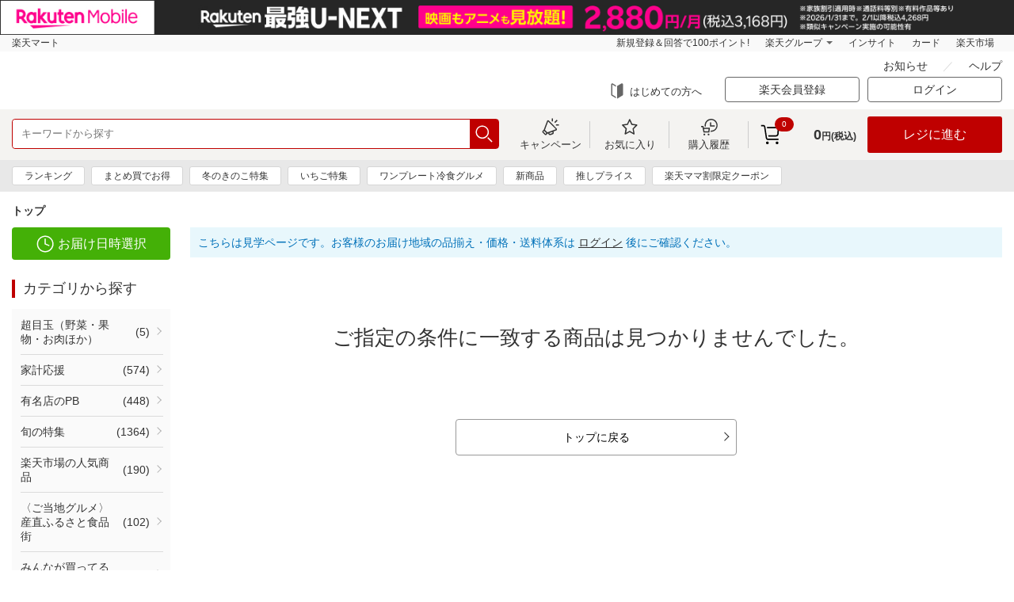

--- FILE ---
content_type: text/html;charset=utf-8
request_url: https://sm.rakuten.co.jp/search/321584?l-id=_leftnavi_321584
body_size: 22112
content:
<!DOCTYPE html><html><head><meta charset="utf-8">
<meta name="viewport" content="width=device-width, user-scalable=no, maximum-scale=1.0">
<title>楽天マート - ネットスーパー｜食品・日用品をいつでも安く最短当日宅配</title>
<meta property="og:site_name" content="楽天マート">
<meta property="og:type" content="website">
<meta property="og:locale" content="ja_JP">
<link rel="icon" type="image/x-icon" href="//sm.r10s.jp/contents/static/cdn/img/favicon.ico">
<link rel="apple-touch-icon" href="//sm.r10s.jp/contents/static/cdn/img/touch-icon.png">
<link rel="stylesheet" href="/nuxt3/css/style.css">
<script src="/js/jquery-3.5.1.min.js"></script>
<script src="/js/jquery.matchHeight-min.js"></script>
<script src="/js/jquery.touchwipe.min.js"></script>
<script src="/js/slick.min.js"></script>
<script type="application/ld+json" data-hid="f563ae">{"@context":"https://schema.org","@type":"SoftwareApplication","name":"Rakuten Mart App","operatingSystem":"iOS","applicationCategory":"ShoppingApplication","downloadUrl":"https://apps.apple.com/jp/app/id1539601678","offers":{"@type":"Offer","price":"0.00","priceCurrency":"JPY"}}</script>
<script type="application/ld+json" data-hid="39058bd">{"@context":"https://schema.org","@type":"SoftwareApplication","name":"Rakuten Mart App","operatingSystem":"Android","applicationCategory":"ShoppingApplication","downloadUrl":"https://play.google.com/store/apps/details?id=jp.co.rakuten.smAndroid","offers":{"@type":"Offer","price":"0.00","priceCurrency":"JPY"}}</script>
<script async defer crossorigin="anonymous" src="https://cdn.rmc.contents.rakuten.co.jp/sdk/webcx-web-popup/2.52.0/webcx-web-popup.production.min.js" id="webcx-web-popup-sdk-v2520" data-client-id="6d6ae523edc27b235030584adf12a890bf2b3c209da5b11b97d6b58c3ed66f60" data-rat-account-id="1245" data-rat-service-type="seiyu"></script>
<script crossorigin="anonymous" src="https://cdn.rmc.contents.rakuten.co.jp/sdk/webcx-web-blocks/2.71.0/webcx-web-blocks-with-anti-flickering.production.min.js" id="webcx-web-blocks-sdk-v2710" data-client-id="6d6ae523edc27b235030584adf12a890bf2b3c209da5b11b97d6b58c3ed66f60" data-rat-account-id="1245" data-rat-service-type="seiyu"></script>
<meta name="description" content="楽天のネットスーパーです。食品・日用品からお取り寄せグルメまで最短当日配送。一定金額以上購入で送料無料（一部エリア除く）。楽天ポイントも貯まります。只今エリア拡大中">
<meta name="keywords" content=",楽天マート,ネットスーパー,楽天市場,通信販売,通販">
<meta property="og:title" content="楽天マート - ネットスーパー｜食品・日用品をいつでも安く最短当日宅配">
<meta property="og:url" content="https://sm.rakuten.co.jp/search/321584">
<meta property="og:description" content="楽天のネットスーパーです。食品・日用品からお取り寄せグルメまで最短当日配送。一定金額以上購入で送料無料（一部エリア除く）。楽天ポイントも貯まります。只今エリア拡大中">
<meta property="og:image" content="https://sm.rakuten.co.jp/img/ogp.png">
<link rel="canonical" href="https://sm.rakuten.co.jp/search/321584">
<script type="application/ld+json" data-hid="c62b1fa">{"@context":"http://schema.org","@type":"BreadcrumbList","itemListElement":[{"@type":"ListItem","position":1,"item":{"@id":"https://sm.rakuten.co.jp/?sort=1","name":"楽天マート"}}]}</script>
<style>/*! normalize.css v8.0.1 | MIT License | github.com/necolas/normalize.css */html{line-height:1.15;-webkit-text-size-adjust:100%}body{margin:0}main{display:block}h1{font-size:2em;margin:.67em 0}hr{box-sizing:content-box;height:0;overflow:visible}pre{font-family:monospace,monospace;font-size:1em}a{background-color:transparent}abbr[title]{border-bottom:none;text-decoration:underline;-webkit-text-decoration:underline dotted;text-decoration:underline dotted}b,strong{font-weight:bolder}code,kbd,samp{font-family:monospace,monospace;font-size:1em}small{font-size:80%}sub,sup{font-size:75%;line-height:0;position:relative;vertical-align:baseline}sub{bottom:-.25em}sup{top:-.5em}img{border-style:none}button,input,optgroup,select,textarea{font-family:inherit;font-size:100%;line-height:1.15;margin:0}button,input{overflow:visible}button,select{text-transform:none}[type=button],[type=reset],[type=submit],button{-webkit-appearance:button}[type=button]::-moz-focus-inner,[type=reset]::-moz-focus-inner,[type=submit]::-moz-focus-inner,button::-moz-focus-inner{border-style:none;padding:0}[type=button]:-moz-focusring,[type=reset]:-moz-focusring,[type=submit]:-moz-focusring,button:-moz-focusring{outline:1px dotted ButtonText}fieldset{padding:.35em .75em .625em}legend{box-sizing:border-box;color:inherit;display:table;max-width:100%;padding:0;white-space:normal}progress{vertical-align:baseline}textarea{overflow:auto}[type=checkbox],[type=radio]{box-sizing:border-box;padding:0}[type=number]::-webkit-inner-spin-button,[type=number]::-webkit-outer-spin-button{height:auto}[type=search]{-webkit-appearance:textfield;outline-offset:-2px}[type=search]::-webkit-search-decoration{-webkit-appearance:none}::-webkit-file-upload-button{-webkit-appearance:button;font:inherit}details{display:block}summary{display:list-item}[hidden],template{display:none}</style>
<style>.ps{overflow:hidden!important;overflow-anchor:none;-ms-overflow-style:none;touch-action:auto;-ms-touch-action:auto}.ps__rail-x{bottom:0;height:15px}.ps__rail-x,.ps__rail-y{display:none;opacity:0;position:absolute;transition:background-color .2s linear,opacity .2s linear;-webkit-transition:background-color .2s linear,opacity .2s linear}.ps__rail-y{right:0;width:15px}.ps--active-x>.ps__rail-x,.ps--active-y>.ps__rail-y{background-color:transparent;display:block}.ps--focus>.ps__rail-x,.ps--focus>.ps__rail-y,.ps--scrolling-x>.ps__rail-x,.ps--scrolling-y>.ps__rail-y,.ps:hover>.ps__rail-x,.ps:hover>.ps__rail-y{opacity:.6}.ps .ps__rail-x.ps--clicking,.ps .ps__rail-x:focus,.ps .ps__rail-x:hover,.ps .ps__rail-y.ps--clicking,.ps .ps__rail-y:focus,.ps .ps__rail-y:hover{background-color:#eee;opacity:.9}.ps__thumb-x{bottom:2px;height:6px;transition:background-color .2s linear,height .2s ease-in-out;-webkit-transition:background-color .2s linear,height .2s ease-in-out}.ps__thumb-x,.ps__thumb-y{background-color:#aaa;border-radius:6px;position:absolute}.ps__thumb-y{right:2px;transition:background-color .2s linear,width .2s ease-in-out;-webkit-transition:background-color .2s linear,width .2s ease-in-out;width:6px}.ps__rail-x.ps--clicking .ps__thumb-x,.ps__rail-x:focus>.ps__thumb-x,.ps__rail-x:hover>.ps__thumb-x{background-color:#999;height:11px}.ps__rail-y.ps--clicking .ps__thumb-y,.ps__rail-y:focus>.ps__thumb-y,.ps__rail-y:hover>.ps__thumb-y{background-color:#999;width:11px}@supports (-ms-overflow-style:none){.ps{overflow:auto!important}}@media (-ms-high-contrast:none),screen and (-ms-high-contrast:active){.ps{overflow:auto!important}}</style>
<style>.slick-slider{box-sizing:border-box;-webkit-user-select:none;-moz-user-select:none;user-select:none;-webkit-touch-callout:none;touch-action:pan-y;-khtml-user-select:none;-webkit-tap-highlight-color:transparent}.slick-list,.slick-slider{display:block;position:relative}.slick-list{margin:0;overflow:hidden;padding:0}.slick-list:focus{outline:none}.slick-list.dragging{cursor:pointer;cursor:hand}.slick-slider .slick-list,.slick-slider .slick-track{transform:translateZ(0)}.slick-track{display:block;left:0;margin-left:auto;margin-right:auto;position:relative;top:0}.slick-track:after,.slick-track:before{content:"";display:table}.slick-track:after{clear:both}.slick-loading .slick-track{visibility:hidden}.slick-slide{display:none;float:left;height:100%;min-height:1px}[dir=rtl] .slick-slide{float:right}.slick-slide img{display:block}.slick-slide.slick-loading img{display:none}.slick-slide.dragging img{pointer-events:none}.slick-initialized .slick-slide{display:block}.slick-loading .slick-slide{visibility:hidden}.slick-vertical .slick-slide{border:1px solid transparent;display:block;height:auto}.slick-arrow.slick-hidden{display:none}</style>
<style>.modal-container{align-items:center;display:flex!important;justify-content:center}.modal-item{cursor:default;position:absolute}</style>
<style>.modal-list-enter-active,.modal-list-enter-active .modal-item,.modal-list-leave-active,.modal-list-leave-active .modal-item{transition:all .3s ease}.modal-list-enter-from,.modal-list-leave-to{opacity:0!important}</style>
<style>.__INFINITE_LOADER__{animation:loading 1.1s ease infinite;border-radius:50%;font-size:6px;height:1em;margin:auto;position:relative;text-indent:-9999em;transform:translateZ(0);width:1em}@keyframes loading{0%,to{box-shadow:0 -2.6em 0 0 #000,1.8em -1.8em 0 0 rgba(0,0,0,.2),2.5em 0 0 0 rgba(0,0,0,.2),1.75em 1.75em 0 0 rgba(0,0,0,.2),0 2.5em 0 0 rgba(0,0,0,.2),-1.8em 1.8em 0 0 rgba(0,0,0,.2),-2.6em 0 0 0 rgba(0,0,0,.5),-1.8em -1.8em 0 0 rgba(0,0,0,.7)}12.5%{box-shadow:0 -2.6em 0 0 rgba(0,0,0,.7),1.8em -1.8em 0 0 #000,2.5em 0 0 0 rgba(0,0,0,.2),1.75em 1.75em 0 0 rgba(0,0,0,.2),0 2.5em 0 0 rgba(0,0,0,.2),-1.8em 1.8em 0 0 rgba(0,0,0,.2),-2.6em 0 0 0 rgba(0,0,0,.2),-1.8em -1.8em 0 0 rgba(0,0,0,.5)}25%{box-shadow:0 -2.6em 0 0 rgba(0,0,0,.5),1.8em -1.8em 0 0 rgba(0,0,0,.7),2.5em 0 0 0 #fff,1.75em 1.75em 0 0 rgba(0,0,0,.2),0 2.5em 0 0 rgba(0,0,0,.2),-1.8em 1.8em 0 0 rgba(0,0,0,.2),-2.6em 0 0 0 rgba(0,0,0,.2),-1.8em -1.8em 0 0 rgba(0,0,0,.2)}37.5%{box-shadow:0 -2.6em 0 0 rgba(0,0,0,.2),1.8em -1.8em 0 0 rgba(0,0,0,.5),2.5em 0 0 0 rgba(0,0,0,.7),1.75em 1.75em 0 0 #fff,0 2.5em 0 0 rgba(0,0,0,.2),-1.8em 1.8em 0 0 rgba(0,0,0,.2),-2.6em 0 0 0 rgba(0,0,0,.2),-1.8em -1.8em 0 0 rgba(0,0,0,.2)}50%{box-shadow:0 -2.6em 0 0 rgba(0,0,0,.2),1.8em -1.8em 0 0 rgba(0,0,0,.2),2.5em 0 0 0 rgba(0,0,0,.5),1.75em 1.75em 0 0 rgba(0,0,0,.7),0 2.5em 0 0 #fff,-1.8em 1.8em 0 0 rgba(0,0,0,.2),-2.6em 0 0 0 rgba(0,0,0,.2),-1.8em -1.8em 0 0 rgba(0,0,0,.2)}62.5%{box-shadow:0 -2.6em 0 0 rgba(0,0,0,.2),1.8em -1.8em 0 0 rgba(0,0,0,.2),2.5em 0 0 0 rgba(0,0,0,.2),1.75em 1.75em 0 0 rgba(0,0,0,.5),0 2.5em 0 0 rgba(0,0,0,.7),-1.8em 1.8em 0 0 #fff,-2.6em 0 0 0 rgba(0,0,0,.2),-1.8em -1.8em 0 0 rgba(0,0,0,.2)}75%{box-shadow:0 -2.6em 0 0 rgba(0,0,0,.2),1.8em -1.8em 0 0 rgba(0,0,0,.2),2.5em 0 0 0 rgba(0,0,0,.2),1.75em 1.75em 0 0 rgba(0,0,0,.2),0 2.5em 0 0 rgba(0,0,0,.5),-1.8em 1.8em 0 0 rgba(0,0,0,.7),-2.6em 0 0 0 #fff,-1.8em -1.8em 0 0 rgba(0,0,0,.2)}87.5%{box-shadow:0 -2.6em 0 0 rgba(0,0,0,.2),1.8em -1.8em 0 0 rgba(0,0,0,.2),2.5em 0 0 0 rgba(0,0,0,.2),1.75em 1.75em 0 0 rgba(0,0,0,.2),0 2.5em 0 0 rgba(0,0,0,.2),-1.8em 1.8em 0 0 rgba(0,0,0,.5),-2.6em 0 0 0 rgba(0,0,0,.7),-1.8em -1.8em 0 0 #fff}}</style>
<style>.state-error[data-v-d8f0528e]{align-items:center;display:flex;flex-direction:column}.retry[data-v-d8f0528e]{background:transparent;border:2px solid;border-radius:5px;color:inherit;cursor:pointer;font-family:inherit;font-size:14px;margin-top:8px;outline:none;padding:2px 6px 4px;width:60px}.retry[data-v-d8f0528e]:hover{opacity:.8}</style>
<style>:root{--toastify-color-light:#fff;--toastify-color-dark:#121212;--toastify-color-info:#3498db;--toastify-color-success:#07bc0c;--toastify-color-warning:#f1c40f;--toastify-color-error:#e74c3c;--toastify-color-transparent:hsla(0,0%,100%,.7);--toastify-icon-color-info:var(--toastify-color-info);--toastify-icon-color-success:var(--toastify-color-success);--toastify-icon-color-warning:var(--toastify-color-warning);--toastify-icon-color-error:var(--toastify-color-error);--toastify-toast-width:320px;--toastify-toast-background:#fff;--toastify-toast-min-height:64px;--toastify-toast-max-height:800px;--toastify-font-family:sans-serif;--toastify-z-index:9999;--toastify-text-color-light:#757575;--toastify-text-color-dark:#fff;--toastify-text-color-info:#fff;--toastify-text-color-success:#fff;--toastify-text-color-warning:#fff;--toastify-text-color-error:#fff;--toastify-spinner-color:#616161;--toastify-spinner-color-empty-area:#e0e0e0;--toastify-color-progress-light:linear-gradient(90deg,#4cd964,#5ac8fa,#007aff,#34aadc,#5856d6,#ff2d55);--toastify-color-progress-dark:#bb86fc;--toastify-color-progress-info:var(--toastify-color-info);--toastify-color-progress-success:var(--toastify-color-success);--toastify-color-progress-warning:var(--toastify-color-warning);--toastify-color-progress-error:var(--toastify-color-error);--toastify-color-progress-colored:#ddd}.Toastify__toast-container{box-sizing:border-box;color:#fff;padding:4px;position:fixed;transform:translate3d(0,0,var(--toastify-z-index) px);width:var(--toastify-toast-width);z-index:var(--toastify-z-index)}.Toastify__toast-container--top-left{left:1em;top:1em}.Toastify__toast-container--top-center{left:50%;top:1em;transform:translateX(-50%)}.Toastify__toast-container--top-right{right:1em;top:1em}.Toastify__toast-container--bottom-left{bottom:1em;left:1em}.Toastify__toast-container--bottom-center{bottom:1em;left:50%;transform:translateX(-50%)}.Toastify__toast-container--bottom-right{bottom:1em;right:1em}@media only screen and (max-width:480px){.Toastify__toast-container{left:0;margin:0;padding:0;width:100vw}.Toastify__toast-container--top-center,.Toastify__toast-container--top-left,.Toastify__toast-container--top-right{top:0;transform:translateX(0)}.Toastify__toast-container--bottom-center,.Toastify__toast-container--bottom-left,.Toastify__toast-container--bottom-right{bottom:0;transform:translateX(0)}.Toastify__toast-container--rtl{left:auto;right:0}}.Toastify__toast{border-radius:4px;box-shadow:0 1px 10px 0 rgba(0,0,0,.1),0 2px 15px 0 rgba(0,0,0,.05);box-sizing:border-box;cursor:pointer;direction:ltr;display:flex;font-family:var(--toastify-font-family);justify-content:space-between;margin-bottom:1rem;max-height:var(--toastify-toast-max-height);min-height:var(--toastify-toast-min-height);overflow:hidden;padding:8px;position:relative;z-index:0}.Toastify__toast--rtl{direction:rtl}.Toastify__toast-body{align-items:center;display:flex;flex:1 1 auto;margin:auto 0;padding:6px;white-space:pre-wrap}.Toastify__toast-body>div:last-child{flex:1}.Toastify__toast-icon{display:flex;flex-shrink:0;margin-inline-end:10px;width:20px}.Toastify--animate{animation-duration:.7s;animation-fill-mode:both}.Toastify--animate-icon{animation-duration:.3s;animation-fill-mode:both}@media only screen and (max-width:480px){.Toastify__toast{border-radius:0;margin-bottom:0}}.Toastify__toast-theme--dark{background:var(--toastify-color-dark);color:var(--toastify-text-color-dark)}.Toastify__toast-theme--colored.Toastify__toast--default,.Toastify__toast-theme--light{background:var(--toastify-color-light);color:var(--toastify-text-color-light)}.Toastify__toast-theme--colored.Toastify__toast--info{background:var(--toastify-color-info);color:var(--toastify-text-color-info)}.Toastify__toast-theme--colored.Toastify__toast--success{background:var(--toastify-color-success);color:var(--toastify-text-color-success)}.Toastify__toast-theme--colored.Toastify__toast--warning{background:var(--toastify-color-warning);color:var(--toastify-text-color-warning)}.Toastify__toast-theme--colored.Toastify__toast--error{background:var(--toastify-color-error);color:var(--toastify-text-color-error)}.Toastify__progress-bar-theme--light{background:var(--toastify-color-progress-light)}.Toastify__progress-bar-theme--dark{background:var(--toastify-color-progress-dark)}.Toastify__progress-bar--info{background:var(--toastify-color-progress-info)}.Toastify__progress-bar--success{background:var(--toastify-color-progress-success)}.Toastify__progress-bar--warning{background:var(--toastify-color-progress-warning)}.Toastify__progress-bar--error{background:var(--toastify-color-progress-error)}.Toastify__progress-bar-theme--colored.Toastify__progress-bar--default{background:var(--toastify-color-progress-colored)}.Toastify__progress-bar-theme--colored.Toastify__progress-bar--error,.Toastify__progress-bar-theme--colored.Toastify__progress-bar--info,.Toastify__progress-bar-theme--colored.Toastify__progress-bar--success,.Toastify__progress-bar-theme--colored.Toastify__progress-bar--warning{background:var(--toastify-color-transparent)}.Toastify__close-button{align-self:flex-start;background:transparent;border:none;color:#fff;cursor:pointer;opacity:.7;outline:none;padding:0;transition:.3s ease}.Toastify__close-button--light{color:#000;opacity:.3}.Toastify__close-button>svg{fill:currentcolor;height:16px;width:14px}.Toastify__close-button:focus,.Toastify__close-button:hover{opacity:1}@keyframes Toastify__trackProgress{0%{transform:scaleX(1)}to{transform:scaleX(0)}}.Toastify__progress-bar{bottom:0;height:5px;left:0;opacity:.7;position:absolute;transform-origin:left;width:100%;z-index:var(--toastify-z-index)}.Toastify__progress-bar--animated{animation:Toastify__trackProgress linear 1 forwards}.Toastify__progress-bar--controlled{transition:transform .2s}.Toastify__progress-bar--rtl{left:auto;right:0;transform-origin:right}.Toastify__spinner{animation:Toastify__spin .65s linear infinite;border:2px solid;border-color:var(--toastify-spinner-color-empty-area);border-radius:100%;border-right-color:var(--toastify-spinner-color);box-sizing:border-box;height:20px;width:20px}@keyframes Toastify__bounceInRight{0%,60%,75%,90%,to{animation-timing-function:cubic-bezier(.215,.61,.355,1)}0%{opacity:0;transform:translate3d(3000px,0,0)}60%{opacity:1;transform:translate3d(-25px,0,0)}75%{transform:translate3d(10px,0,0)}90%{transform:translate3d(-5px,0,0)}to{transform:none}}@keyframes Toastify__bounceOutRight{20%{opacity:1;transform:translate3d(-20px,0,0)}to{opacity:0;transform:translate3d(2000px,0,0)}}@keyframes Toastify__bounceInLeft{0%,60%,75%,90%,to{animation-timing-function:cubic-bezier(.215,.61,.355,1)}0%{opacity:0;transform:translate3d(-3000px,0,0)}60%{opacity:1;transform:translate3d(25px,0,0)}75%{transform:translate3d(-10px,0,0)}90%{transform:translate3d(5px,0,0)}to{transform:none}}@keyframes Toastify__bounceOutLeft{20%{opacity:1;transform:translate3d(20px,0,0)}to{opacity:0;transform:translate3d(-2000px,0,0)}}@keyframes Toastify__bounceInUp{0%,60%,75%,90%,to{animation-timing-function:cubic-bezier(.215,.61,.355,1)}0%{opacity:0;transform:translate3d(0,3000px,0)}60%{opacity:1;transform:translate3d(0,-20px,0)}75%{transform:translate3d(0,10px,0)}90%{transform:translate3d(0,-5px,0)}to{transform:translateZ(0)}}@keyframes Toastify__bounceOutUp{20%{transform:translate3d(0,-10px,0)}40%,45%{opacity:1;transform:translate3d(0,20px,0)}to{opacity:0;transform:translate3d(0,-2000px,0)}}@keyframes Toastify__bounceInDown{0%,60%,75%,90%,to{animation-timing-function:cubic-bezier(.215,.61,.355,1)}0%{opacity:0;transform:translate3d(0,-3000px,0)}60%{opacity:1;transform:translate3d(0,25px,0)}75%{transform:translate3d(0,-10px,0)}90%{transform:translate3d(0,5px,0)}to{transform:none}}@keyframes Toastify__bounceOutDown{20%{transform:translate3d(0,10px,0)}40%,45%{opacity:1;transform:translate3d(0,-20px,0)}to{opacity:0;transform:translate3d(0,2000px,0)}}.Toastify__bounce-enter--bottom-left,.Toastify__bounce-enter--top-left{animation-name:Toastify__bounceInLeft}.Toastify__bounce-enter--bottom-right,.Toastify__bounce-enter--top-right{animation-name:Toastify__bounceInRight}.Toastify__bounce-enter--top-center{animation-name:Toastify__bounceInDown}.Toastify__bounce-enter--bottom-center{animation-name:Toastify__bounceInUp}.Toastify__bounce-exit--bottom-left,.Toastify__bounce-exit--top-left{animation-name:Toastify__bounceOutLeft}.Toastify__bounce-exit--bottom-right,.Toastify__bounce-exit--top-right{animation-name:Toastify__bounceOutRight}.Toastify__bounce-exit--top-center{animation-name:Toastify__bounceOutUp}.Toastify__bounce-exit--bottom-center{animation-name:Toastify__bounceOutDown}@keyframes Toastify__none{0%,60%,75%,90%,to{animation-duration:0;animation-timing-function:none}0%{opacity:1;transform:translateZ(0)}to{transform:translateZ(0)}}.Toastify__none-enter--bottom-center,.Toastify__none-enter--bottom-left,.Toastify__none-enter--bottom-right,.Toastify__none-enter--top-center,.Toastify__none-enter--top-left,.Toastify__none-enter--top-right{animation-name:Toastify__none}@keyframes Toastify__zoomIn{0%{opacity:0;transform:scale3d(.3,.3,.3)}50%{opacity:1}}@keyframes Toastify__zoomOut{0%{opacity:1}50%{opacity:0;transform:scale3d(.3,.3,.3)}to{opacity:0}}.Toastify__zoom-enter{animation-name:Toastify__zoomIn}.Toastify__zoom-exit{animation-name:Toastify__zoomOut}@keyframes Toastify__flipIn{0%{animation-timing-function:ease-in;opacity:0;transform:perspective(400px) rotateX(90deg)}40%{animation-timing-function:ease-in;transform:perspective(400px) rotateX(-20deg)}60%{opacity:1;transform:perspective(400px) rotateX(10deg)}80%{transform:perspective(400px) rotateX(-5deg)}to{transform:perspective(400px)}}@keyframes Toastify__flipOut{0%{transform:perspective(400px)}30%{opacity:1;transform:perspective(400px) rotateX(-20deg)}to{opacity:0;transform:perspective(400px) rotateX(90deg)}}.Toastify__flip-enter{animation-name:Toastify__flipIn}.Toastify__flip-exit{animation-name:Toastify__flipOut}@keyframes Toastify__slideInRight{0%{transform:translate3d(110%,0,0);visibility:visible}to{transform:translateZ(0)}}@keyframes Toastify__slideInLeft{0%{transform:translate3d(-110%,0,0);visibility:visible}to{transform:translateZ(0)}}@keyframes Toastify__slideInUp{0%{transform:translate3d(0,110%,0);visibility:visible}to{transform:translateZ(0)}}@keyframes Toastify__slideInDown{0%{transform:translate3d(0,-110%,0);visibility:visible}to{transform:translateZ(0)}}@keyframes Toastify__slideOutRight{0%{transform:translateZ(0)}to{transform:translate3d(110%,0,0);visibility:hidden}}@keyframes Toastify__slideOutLeft{0%{transform:translateZ(0)}to{transform:translate3d(-110%,0,0);visibility:hidden}}@keyframes Toastify__slideOutDown{0%{transform:translateZ(0)}to{transform:translate3d(0,500px,0);visibility:hidden}}@keyframes Toastify__slideOutUp{0%{transform:translateZ(0)}to{transform:translate3d(0,-500px,0);visibility:hidden}}.Toastify__slide-enter--bottom-left,.Toastify__slide-enter--top-left{animation-name:Toastify__slideInLeft}.Toastify__slide-enter--bottom-right,.Toastify__slide-enter--top-right{animation-name:Toastify__slideInRight}.Toastify__slide-enter--top-center{animation-name:Toastify__slideInDown}.Toastify__slide-enter--bottom-center{animation-name:Toastify__slideInUp}.Toastify__slide-exit--bottom-left,.Toastify__slide-exit--top-left{animation-name:Toastify__slideOutLeft}.Toastify__slide-exit--bottom-right,.Toastify__slide-exit--top-right{animation-name:Toastify__slideOutRight}.Toastify__slide-exit--top-center{animation-name:Toastify__slideOutUp}.Toastify__slide-exit--bottom-center{animation-name:Toastify__slideOutDown}@keyframes Toastify__spin{0%{transform:rotate(0deg)}to{transform:rotate(1turn)}}</style>
<style>[data-testid=toast-content]>div{display:flex;justify-content:center}.Toastify__toast-container--top-center{align-items:center;display:flex;flex-direction:column;justify-content:center;left:50%;top:50%;transform:translate(-50%,-50%)}.toast-base-frame{margin:0!important}.animate__animated{animation-duration:.25s;animation-fill-mode:both}@keyframes fadeInUp{0%{opacity:0;transform:translate3d(0,25%,0)}to{opacity:1;transform:translateZ(0)}}@keyframes fadeOutUp{0%{opacity:1}to{opacity:0;transform:translate3d(0,-25%,0)}}.animate__fadeInUp{animation-name:fadeInUp}.animate__fadeOutUp{animation-name:fadeOutUp}</style>
<style>.loading[data-v-76911479]{bottom:0;height:2em;margin:auto;overflow:show;right:0;width:2em;z-index:999}.loading[data-v-76911479],.loading[data-v-76911479]:before{left:0;position:fixed;top:0}.loading[data-v-76911479]:before{content:"";display:block;height:100%;width:100%}.loading[data-v-76911479]:not(:required){background-color:transparent;border:0;color:transparent;font:0/0 a;text-shadow:none}.loading[data-v-76911479]:not(:required):after{animation:spinner-76911479 1.5s linear infinite;border-radius:.5em;box-shadow:1.5em 0 0 0 rgba(0,0,0,.75),1.1em 1.1em 0 0 rgba(0,0,0,.75),0 1.5em 0 0 rgba(0,0,0,.75),-1.1em 1.1em 0 0 rgba(0,0,0,.75),-1.5em 0 0 0 rgba(0,0,0,.75),-1.1em -1.1em 0 0 rgba(0,0,0,.75),0 -1.5em 0 0 rgba(0,0,0,.75),1.1em -1.1em 0 0 rgba(0,0,0,.75);content:"";display:block;font-size:10px;height:1em;margin-top:-.5em;width:1em}@keyframes spinner-76911479{0%{transform:rotate(0deg)}to{transform:rotate(1turn)}}</style>
<style>@media only screen and (min-device-width:768px) and (max-device-width:1024px) and (orientation:portrait){.for-ipad{min-width:100vw}}</style>
<style>.header-fixed{transition:none}</style>
<style>.side-navi-flex[data-v-eb2f0baa]{display:flex;flex-flow:row wrap}</style>
<style>.category-menu a:hover{color:#bf0000;outline:none;text-decoration:underline}</style>
<style>.minicart-dropdown-noitem{font-size:24px;left:50%;opacity:.3;position:absolute;text-align:center;top:50%;transform:translateX(-50%);width:100%}.fixedPageTopSP-enter-active,.fixedPageTopSP-leave-active{transition:opacity .5s}.fixedPageTopSP-enter,.fixedPageTopSP-leave-to{opacity:0}.fixedPageTopPC-enter-active,.fixedPageTopPC-leave-active{transition:opacity .5s}.fixedPageTopPC-enter,.fixedPageTopPC-leave-to{opacity:0}.fixed-cart-area{padding-bottom:env(safe-area-inset-bottom,0)}.fixed-cart-area .fixed-page-top.only-sp p{bottom:100%;position:absolute;right:0}.fixed-cart-area .new-user-area-in{background:#fff;box-shadow:0 -1px 3px rgba(0,0,0,.2);padding:8px;position:relative;z-index:1}.fixed-cart-area .new-user-area-in .utility-nav .utility-navIn{align-items:center;display:flex;flex-direction:row;justify-content:space-between}.fixed-cart-area .new-user-area-in .member-registration-info{padding:8px;text-align:left;width:175px}.fixed-cart-area .new-user-area-in .member-registration-info .logged-out-message{font-size:12px;line-height:130%;margin:0;padding-bottom:8px}.fixed-cart-area .new-user-area-in .member-registration-info .sign-up{font-size:12px;line-height:130%;margin:0}.fixed-cart-area .new-user-area-in .member-registration-info .sign-up a{color:#828282;text-decoration-line:underline}.fixed-cart-area .new-user-area-in .utility-nav .utility-navIn .utility-navCol+.utility-navCol{border-left:1px solid #999}.fixed-cart-area .new-user-area-in .utility-nav .utility-navIn .utility-navCol:last-child{border-left:none}.fixed-cart-area .new-user-area-in .utility-nav .utility-navIn .utility-navCol.login-btn-col{flex-grow:1}.fixed-cart-area .new-user-area-in .login-btn{margin:0;text-align:center}.fixed-cart-area .new-user-area-in .login-btn a{background:#bf0000;border-radius:4px;color:#fff;display:block;font-size:16px;padding:17px}.minicart-safe-bottom-area-fix{height:calc(100% - env(safe-area-inset-bottom, 0) - 70px)}</style>
<style>.header-utility-nav-item[data-v-b9811a9f]{display:block;float:left}.header-utility-nav-btn[data-v-b9811a9f]{font-size:13px;text-align:center;width:100px}.header-utility-nav-btn.svg-icon[data-v-b9811a9f]{box-sizing:border-box;margin:10px 0;padding:28px 0 0}.header-utility-nav-btn.svg-icon[data-v-b9811a9f]:after{left:50%;top:0;transform:translateX(-50%)}.header-utility .header-inner[data-v-b9811a9f]{display:flex;flex-wrap:nowrap;justify-content:space-between}.header-utility-nav[data-v-b9811a9f]{display:flex;position:static}.header-search[data-v-b9811a9f]{flex:1 0 auto;margin-right:15px}.form-parts-search[data-v-b9811a9f]{width:100%}.minicart-dropdown-trigger-inner[data-v-b9811a9f]{padding-right:10px}.header-fixed-inner .header-search[data-v-b9811a9f]{margin-left:15px}.header-fixed-inner .header-search.with-logo[data-v-b9811a9f]{margin-left:183px}.header-utility-cart-grid[data-v-b9811a9f]{display:flex}.header-utility-cart-grid-item[data-v-b9811a9f]{align-items:center;display:flex;flex-shrink:0}</style>
<style>.sggstFix{border-radius:4px;cursor:pointer;margin-top:3px;width:100%}span.sggstKeyword{width:100%!important}.categoryWord{color:silver}</style>
<style>.margin-fix[data-v-c8491429]{margin:0 -10px}.breadcrumbs[data-v-c8491429]{order:-1}</style>
<style>.loggedOutDisclaimer[data-v-e43b9091]{background:#e8f7fc;color:#0071b9;margin-bottom:15px;padding:10px}.loggedOutDisclaimer a[data-v-e43b9091]{text-decoration:underline}</style>
<style>pre[data-v-a283db73]{margin:1em 0;padding-left:0;white-space:pre-wrap;word-wrap:break-word;text-align:justify}</style>
<link rel="stylesheet" href="/_nuxt3/entry.BDksnC5C.css">
<link rel="stylesheet" href="/_nuxt3/sidenavi.6h9UJynB.css">
<link rel="stylesheet" href="/_nuxt3/useSetDeliveryModal.CxSQnNzF.css">
<link rel="stylesheet" href="/_nuxt3/default.DZPE1cWJ.css">
<link rel="stylesheet" href="/_nuxt3/Breadcrumb.Z2mF9pVX.css">
<link rel="stylesheet" href="/_nuxt3/LoggedOutDisclaimer.CeXxnN9L.css">
<link rel="stylesheet" href="/_nuxt3/ItemCarts.prdCj5Xx.css">
<link rel="stylesheet" href="/_nuxt3/Paginate.CImTiKuo.css">
<link rel="stylesheet" href="/_nuxt3/TextAttention.CzbpB7l6.css">
<link rel="modulepreload" as="script" crossorigin href="/_nuxt3/DHcEiQu3.js">
<link rel="modulepreload" as="script" crossorigin href="/_nuxt3/DlMNeoDB.js">
<link rel="modulepreload" as="script" crossorigin href="/_nuxt3/BONPy7Z3.js">
<link rel="modulepreload" as="script" crossorigin href="/_nuxt3/B5-ifYl7.js">
<link rel="modulepreload" as="script" crossorigin href="/_nuxt3/D471g0YT.js">
<link rel="modulepreload" as="script" crossorigin href="/_nuxt3/gQgFasrs.js">
<link rel="modulepreload" as="script" crossorigin href="/_nuxt3/BB9Rmya0.js">
<link rel="modulepreload" as="script" crossorigin href="/_nuxt3/Bd0eSTXB.js">
<link rel="modulepreload" as="script" crossorigin href="/_nuxt3/BUPM3w-S.js">
<link rel="modulepreload" as="script" crossorigin href="/_nuxt3/BuADnU27.js">
<link rel="modulepreload" as="script" crossorigin href="/_nuxt3/CLOZvT8J.js">
<link rel="modulepreload" as="script" crossorigin href="/_nuxt3/CMQOtNZS.js">
<link rel="modulepreload" as="script" crossorigin href="/_nuxt3/BScDN1cY.js">
<link rel="modulepreload" as="script" crossorigin href="/_nuxt3/BE1BcY44.js">
<link rel="modulepreload" as="script" crossorigin href="/_nuxt3/DC9NDb6g.js">
<link rel="modulepreload" as="script" crossorigin href="/_nuxt3/CwKjvnkB.js">
<link rel="modulepreload" as="script" crossorigin href="/_nuxt3/BsqFCgws.js">
<link rel="modulepreload" as="script" crossorigin href="/_nuxt3/CqglURo1.js">
<link rel="modulepreload" as="script" crossorigin href="/_nuxt3/C1_Gmk4i.js">
<link rel="modulepreload" as="script" crossorigin href="/_nuxt3/CI3gGFNB.js">
<link rel="modulepreload" as="script" crossorigin href="/_nuxt3/CtnQjaHf.js">
<link rel="modulepreload" as="script" crossorigin href="/_nuxt3/u_bZRZVq.js">
<link rel="modulepreload" as="script" crossorigin href="/_nuxt3/DdAYcKaa.js">
<link rel="modulepreload" as="script" crossorigin href="/_nuxt3/Bec27qRM.js">
<link rel="modulepreload" as="script" crossorigin href="/_nuxt3/Bth0kVuS.js">
<link rel="modulepreload" as="script" crossorigin href="/_nuxt3/DPz019Vq.js">
<link rel="modulepreload" as="script" crossorigin href="/_nuxt3/NjE2P38f.js">
<link rel="modulepreload" as="script" crossorigin href="/_nuxt3/DuXgST_w.js">
<link rel="modulepreload" as="script" crossorigin href="/_nuxt3/DJreqqXN.js">
<link rel="prefetch" as="script" crossorigin href="/_nuxt3/BwkNc2Bm.js">
<link rel="prefetch" as="script" crossorigin href="/_nuxt3/Cb8EaS-h.js">
<link rel="prefetch" as="script" crossorigin href="/_nuxt3/mLzD19AJ.js">
<link rel="prefetch" as="script" crossorigin href="/_nuxt3/CPulhpq4.js">
<link rel="prefetch" as="script" crossorigin href="/_nuxt3/Dcx7afb6.js">
<link rel="prefetch" as="script" crossorigin href="/_nuxt3/QMcRt8lH.js">
<link rel="prefetch" as="script" crossorigin href="/_nuxt3/D-ZFjUbK.js">
<link rel="prefetch" as="script" crossorigin href="/_nuxt3/Bxt1dUDq.js">
<link rel="prefetch" as="script" crossorigin href="/_nuxt3/BTiOSfnx.js">
<link rel="prefetch" as="script" crossorigin href="/_nuxt3/CrV73_t8.js">
<link rel="prefetch" as="script" crossorigin href="/_nuxt3/tts_0iWH.js">
<link rel="prefetch" as="script" crossorigin href="/_nuxt3/Bu7TNIoM.js">
<link rel="prefetch" as="script" crossorigin href="/_nuxt3/B9PCcuDz.js">
<link rel="prefetch" as="script" crossorigin href="/_nuxt3/CsjUe8ZT.js">
<link rel="prefetch" as="script" crossorigin href="/_nuxt3/BDtzWN0k.js">
<link rel="prefetch" as="script" crossorigin href="/_nuxt3/DxJh9MfI.js">
<link rel="prefetch" as="script" crossorigin href="/_nuxt3/CPJ0LXed.js">
<link rel="prefetch" as="script" crossorigin href="/_nuxt3/COw4T8z7.js">
<link rel="prefetch" as="script" crossorigin href="/_nuxt3/0ys66OyJ.js">
<link rel="prefetch" as="script" crossorigin href="/_nuxt3/BOxo6Isg.js">
<link rel="prefetch" as="script" crossorigin href="/_nuxt3/DbhhC62D.js">
<link rel="prefetch" as="script" crossorigin href="/_nuxt3/Dl2jYTdf.js">
<link rel="prefetch" as="script" crossorigin href="/_nuxt3/C-HUOBdD.js">
<link rel="prefetch" as="script" crossorigin href="/_nuxt3/Npu0UnAE.js">
<link rel="prefetch" as="script" crossorigin href="/_nuxt3/Bl4bgifR.js">
<link rel="prefetch" as="script" crossorigin href="/_nuxt3/pOvIITw8.js">
<script type="module" src="/_nuxt3/DHcEiQu3.js" crossorigin></script></head><body><script src="/js/script.js"></script>
<script src="/js/linkshare-tracking.js"></script>
<script src="//jp.rakuten-static.com/1/js/lib/prm_selector_02.js" async></script><div id="__nuxt"><!--[--><!--[--><div id="mkdiv_header_pitari"></div> <!--[--><span></span> <div id="container" class="container" data-pagetype="pc"><!----> <header class="header only-pc"><!----> <div class="rc-h-utility-bar"><div class="rc-h-inner"><p class="rc-h-tagline">
        楽天マート <!----></p> <ul class="rc-h-group-nav"><li id="grpNote"></li> <li class="rc-h-dropdown rc-h-group-dropdown"><a href="http://www.rakuten.co.jp/sitemap/">楽天グループ</a> <ul class="rc-h-dropdown-panel"><li><a href="https://www.rakuten-bank.co.jp/?scid=wi_grp_gmx_sup_hepullbu_bnk">楽天銀行</a></li> <li><a href="https://checkout.rakuten.co.jp/?scid=wi_grp_gmx_sup_hepullbu_chk">楽天ペイ</a></li> <li><a href="https://edy.rakuten.co.jp/?scid=wi_grp_gmx_sup_hepullbu_edy">楽天Edy</a></li> <li><a href="https://travel.rakuten.co.jp/?scid=wi_grp_gmx_sup_hepullbu_tr">楽天トラベル</a></li> <li><a href="https://books.rakuten.co.jp/?scid=wi_grp_gmx_sup_hepullbu_boo">楽天ブックス</a></li> <li><a href="https://www.rakuten.co.jp/sitemap/">サービス一覧</a></li></ul></li> <li><a href="https://member.insight.rakuten.co.jp/campaign/campaign00163.html?scid=wi_sup_header">インサイト</a></li> <li><a href="https://www.rakuten-card.co.jp/campaign/rakuten_card/rakuten/?scid=wi_grp_gmx_sup_hetopbu_rtc">カード</a></li> <li><a href="https://www.rakuten.co.jp/">楽天市場</a></li></ul></div></div> <div class="header-main"><div class="header-inner"><div class="header-logo"><a href="/?l-id=_header_logo" class=""><img src="//sm.r10s.jp/contents/static/cdn/img/logo.svg" alt="楽天マート"></a></div> <ul class="header-main-link"><li><a href="/notice?l-id=_header_notice" class="">
              お知らせ
            </a></li> <li><a href="https://sm.faq.rakuten.net/?l-id=_header_help">ヘルプ</a></li></ul> <div class="header-user-info"><p class="header-user-info-new"><a href="/info/guide?l-id=_header_guide" class="svg-icon icon-new-user">
              はじめての方へ
            </a></p> <p class="header-user-info-btn"><a href="https://login.account.rakuten.com/sso/register?client_id=rakuten_mart_web&amp;redirect_uri=https%3A%2F%2Fsm.rakuten.co.jp%2Fstep&amp;r10_audience=jid&amp;scope=openid&amp;response_type=code&amp;r10_jid_service_id=omnin68&amp;ui_locales=ja-JP&amp;state=eyJsb2dpbl90eXBlIjoibG9uZyJ9" class="btn btn-default btn-color01">楽天会員登録</a></p> <p class="header-user-info-btn"><a data-auto-id="login-btn-pc" class="btn btn-default btn-color01">ログイン</a></p></div></div></div> <div class="header-utility" data-v-b9811a9f><div class="header-inner" style="padding-right:5px;" data-v-b9811a9f><div class="with-logo header-search" data-v-b9811a9f><div class="form-parts-search" data-v-b9811a9f><span class="sggstInputWrap"><input id="topSearchKeyword" value="" type="text" name="keyword" placeholder="キーワードから探す" autocomplete="off"></span> <button id="topSearchButton" type="button" class="form-parts-search-btn"><span class="svg-icon icon-search"></span></button> <!----></div></div> <ul class="header-utility-nav" data-v-b9811a9f><li class="header-utility-nav-item" data-v-b9811a9f><a href="/event/list?l-id=_header_campaignlist" class="header-utility-nav-btn svg-icon icon-campaign" data-v-b9811a9f>
            キャンペーン
          </a></li> <li class="header-utility-nav-item" data-v-b9811a9f><a href="/mypage/favorite?l-id=_header_favorite" class="header-utility-nav-btn svg-icon icon-favorite-black" data-v-b9811a9f>
            お気に入り
          </a></li> <li class="header-utility-nav-item" data-v-b9811a9f><a href="/mypage/purchase?l-id=_header_phistory" class="header-utility-nav-btn svg-icon icon-menu-black" data-v-b9811a9f>
            購入履歴
          </a></li> <li class="header-utility-nav-item" data-v-b9811a9f><div class="minicart-dropdown-trigger-inner" data-v-b9811a9f><div class="header-utility-cart-grid" data-v-b9811a9f><div class="header-utility-cart-grid-item" data-v-b9811a9f><p class="header-utility-cart-icon" data-v-b9811a9f><span class="svg-icon icon-28 icon-cart-black" data-v-b9811a9f><span data-auto-id="cart-indicator" class="popout" data-v-b9811a9f>0</span></span></p></div> <div class="header-utility-cart-grid-item" data-v-b9811a9f><div class="header-utility-cart-txt" data-v-b9811a9f><p class="header-utility-cart-txt-price" data-v-b9811a9f>0<span class="unit" data-v-b9811a9f>円(税込)</span></p> <!----> <!----></div></div> <div class="header-utility-cart-grid-item" data-v-b9811a9f><p class="header-utility-cart-btn"><a data-auto-id="go-step-pc" href="javascript:void(0);" data-ratId="cart_button_click" data-ratEvent="click" data-ratparam="all">
        レジに進む
      </a></p></div></div></div> <div style="display:;" class="minicart-dropdown-wrap" data-ratId="minicart_pulldown_appear" data-ratEvent="appear" data-ratparam="all" data-v-b9811a9f><div class="minicart-dropdown" data-v-b9811a9f><ul class="minicart-products" data-v-b9811a9f><!--[--><!--]--></ul></div></div></li></ul></div></div> <div class="header-keyword-wrap"><div class="header-inner"><dl class="header-keyword"><dd><ul class="header-keyword-list"><!--[--><li><a href="/ranking?l-id=_header_keyword_ranking">ランキング</a></li><li><a href="/search/320464?sort=0&amp;l-id=_header_keyword_bundle">まとめ買でお得</a></li><li><a href="/corner/P13009?sort=0&amp;l-id=_header_keyword_mushroom">冬のきのこ特集</a></li><li><a href="/corner/P11331?sort=0&amp;l-id=_header_keyword_strawberry">いちご特集</a></li><li><a href="/search/300211?sort=0&amp;l-id=_header_keyword_frozengourmet">ワンプレート冷食グルメ</a></li><li><a href="/search/201027?sort=1&amp;l-id=_header_keyword_new">新商品</a></li><li><a href="/search/110023?sort=1&amp;l-id=_header_keyword_OshiPrice">推しプライス</a></li><li><a href="https://event.rakuten.co.jp/family/coupon/?l-id=_header_keyword_mamawari">楽天ママ割限定クーポン</a></li><!--]--></ul></dd></dl></div></div> <div class="header-fixed only-pc js-fixed-scroll"><div class="header-fixed-inner"><p class="header-logo"><a href="/?l-id=_header_logo" class=""><img src="//sm.r10s.jp/contents/static/cdn/img/logo.svg" alt="楽天マート"></a></p> <div class="header-utility" data-v-b9811a9f><div class="header-inner" style="padding-right:5px;" data-v-b9811a9f><div class="with-logo header-search" data-v-b9811a9f><div class="form-parts-search" data-v-b9811a9f><span class="sggstInputWrap"><input id="fixSearchKeyword" value="" type="text" name="keyword" placeholder="キーワードから探す" autocomplete="off"></span> <button id="fixSearchButton" type="button" class="form-parts-search-btn"><span class="svg-icon icon-search"></span></button> <!----></div></div> <ul class="header-utility-nav" data-v-b9811a9f><li class="header-utility-nav-item" data-v-b9811a9f><a href="/event/list?l-id=_header_campaignlist" class="header-utility-nav-btn svg-icon icon-campaign" data-v-b9811a9f>
            キャンペーン
          </a></li> <li class="header-utility-nav-item" data-v-b9811a9f><a href="/mypage/favorite?l-id=_header_favorite" class="header-utility-nav-btn svg-icon icon-favorite-black" data-v-b9811a9f>
            お気に入り
          </a></li> <li class="header-utility-nav-item" data-v-b9811a9f><a href="/mypage/purchase?l-id=_header_phistory" class="header-utility-nav-btn svg-icon icon-menu-black" data-v-b9811a9f>
            購入履歴
          </a></li> <li class="header-utility-nav-item" data-v-b9811a9f><div class="minicart-dropdown-trigger-inner" data-v-b9811a9f><div class="header-utility-cart-grid" data-v-b9811a9f><div class="header-utility-cart-grid-item" data-v-b9811a9f><p class="header-utility-cart-icon" data-v-b9811a9f><span class="svg-icon icon-28 icon-cart-black" data-v-b9811a9f><span data-auto-id="cart-indicator" class="popout" data-v-b9811a9f>0</span></span></p></div> <div class="header-utility-cart-grid-item" data-v-b9811a9f><div class="header-utility-cart-txt" data-v-b9811a9f><p class="header-utility-cart-txt-price" data-v-b9811a9f>0<span class="unit" data-v-b9811a9f>円(税込)</span></p> <!----> <!----></div></div> <div class="header-utility-cart-grid-item" data-v-b9811a9f><p class="header-utility-cart-btn"><a data-auto-id="go-step-pc" href="javascript:void(0);" data-ratId="cart_button_click" data-ratEvent="click" data-ratparam="all">
        レジに進む
      </a></p></div></div></div> <div style="display:;" class="minicart-dropdown-wrap" data-ratId="minicart_pulldown_appear" data-ratEvent="appear" data-ratparam="all" data-v-b9811a9f><div class="minicart-dropdown" data-v-b9811a9f><ul class="minicart-products" data-v-b9811a9f><!--[--><!--]--></ul></div></div></li></ul></div></div></div></div></header> <!----> <!----> <div><!--[--><div class="lyt-contents" data-v-eb2f0baa><div class="lyt-side-wrap side-navi-flex" data-v-eb2f0baa><div class="lyt-side-pattern01-menu only-pc" data-v-eb2f0baa><p class="side-content-btn-clock" data-v-eb2f0baa><a href="javascript:void(0);" data-auto-id="set-delivery-pc" class="js-popup-trigger" data-ratId="delivery_schedule_button_click" data-ratEvent="click" data-ratparam="all"><span class="svg-icon icon-clock-white">お届け日時選択</span></a> <!----></p> <!----> <div class="category-menu-wrap" data-v-eb2f0baa><div class="title-wrap"><div class="title-with-item"><h2 class="title title-other01 title-with-border">
          カテゴリから探す
        </h2></div></div> <ul class="category-menu category-menu-level01" data-item=".category-menu-level01-item" data-submenu=".choice-menu, .category-menu-level02" data-submenudirection="right"><!--[--><li class="category-menu-level01-item"><a href="/search/110016?l-id=_leftnavi_110016&amp;sort=1" class="category-menu-link category-menu-link-trigger"><span class="category-item-inner"><span>超目玉（野菜・果物・お肉ほか）</span> <span class="category-count">(5)</span></span></a> <!----></li><li class="category-menu-level01-item"><a href="/search/110024?l-id=_leftnavi_110024&amp;sort=1" class="category-menu-link category-menu-link-trigger"><span class="category-item-inner"><span>家計応援</span> <span class="category-count">(574)</span></span></a> <!----></li><li class="category-menu-level01-item"><a href="/search/110028?l-id=_leftnavi_110028&amp;sort=1" class="category-menu-link category-menu-link-trigger"><span class="category-item-inner"><span>有名店のPB</span> <span class="category-count">(448)</span></span></a> <!----></li><li class="category-menu-level01-item"><a href="/search/110011?l-id=_leftnavi_110011&amp;sort=1" class="category-menu-link category-menu-link-trigger"><span class="category-item-inner"><span>旬の特集</span> <span class="category-count">(1364)</span></span></a> <!----></li><li class="category-menu-level01-item"><a href="/search/110026?l-id=_leftnavi_110026&amp;sort=1" class="category-menu-link category-menu-link-trigger"><span class="category-item-inner"><span>楽天市場の人気商品</span> <span class="category-count">(190)</span></span></a> <!----></li><li class="category-menu-level01-item"><a href="/search/110010?l-id=_leftnavi_110010&amp;sort=1" class="category-menu-link category-menu-link-trigger"><span class="category-item-inner"><span>〈ご当地グルメ〉産直ふるさと食品街</span> <span class="category-count">(102)</span></span></a> <!----></li><li class="category-menu-level01-item"><a href="/search/110025?l-id=_leftnavi_110025&amp;sort=1" class="category-menu-link category-menu-link-trigger"><span class="category-item-inner"><span>みんなが買ってる人気者</span> <span class="category-count">(176)</span></span></a> <!----></li><li class="category-menu-level01-item"><a href="/search/110000?l-id=_leftnavi_110000&amp;sort=1" class="category-menu-link category-menu-link-trigger"><span class="category-item-inner"><span>野菜</span> <span class="category-count">(228)</span></span></a> <!----></li><li class="category-menu-level01-item"><a href="/search/110013?l-id=_leftnavi_110013&amp;sort=1" class="category-menu-link category-menu-link-trigger"><span class="category-item-inner"><span>果物</span> <span class="category-count">(66)</span></span></a> <!----></li><li class="category-menu-level01-item"><a href="/search/110008?l-id=_leftnavi_110008&amp;sort=1" class="category-menu-link category-menu-link-trigger"><span class="category-item-inner"><span>お肉</span> <span class="category-count">(231)</span></span></a> <!----></li><li class="category-menu-level01-item"><a href="/search/110001?l-id=_leftnavi_110001&amp;sort=1" class="category-menu-link category-menu-link-trigger"><span class="category-item-inner"><span>お魚</span> <span class="category-count">(301)</span></span></a> <!----></li><li class="category-menu-level01-item"><a href="/search/110009?l-id=_leftnavi_110009&amp;sort=1" class="category-menu-link category-menu-link-trigger"><span class="category-item-inner"><span>ハム・ソーセージ・チルド調理品</span> <span class="category-count">(268)</span></span></a> <!----></li><li class="category-menu-level01-item"><a href="/search/200773?l-id=_leftnavi_200773&amp;sort=1" class="category-menu-link category-menu-link-trigger"><span class="category-item-inner"><span>卵・牛乳・乳製品</span> <span class="category-count">(612)</span></span></a> <!----></li><li class="category-menu-level01-item"><a href="/search/200875?l-id=_leftnavi_200875&amp;sort=1" class="category-menu-link category-menu-link-trigger"><span class="category-item-inner"><span>豆腐・納豆・漬物・練物</span> <span class="category-count">(231)</span></span></a> <!----></li><li class="category-menu-level01-item"><a href="/search/110002?l-id=_leftnavi_110002&amp;sort=1" class="category-menu-link category-menu-link-trigger"><span class="category-item-inner"><span>冷凍食品・アイス</span> <span class="category-count">(830)</span></span></a> <!----></li><li class="category-menu-level01-item"><a href="/search/110015?l-id=_leftnavi_110015&amp;sort=1" class="category-menu-link category-menu-link-trigger"><span class="category-item-inner"><span>時短＆簡便おかず</span> <span class="category-count">(194)</span></span></a> <!----></li><li class="category-menu-level01-item"><a href="/search/190000?l-id=_leftnavi_190000&amp;sort=1" class="category-menu-link category-menu-link-trigger"><span class="category-item-inner"><span>お惣菜・お弁当</span> <span class="category-count">(32)</span></span></a> <!----></li><li class="category-menu-level01-item"><a href="/search/110006?l-id=_leftnavi_110006&amp;sort=1" class="category-menu-link category-menu-link-trigger"><span class="category-item-inner"><span>お米・麺・パスタ</span> <span class="category-count">(648)</span></span></a> <!----></li><li class="category-menu-level01-item"><a href="/search/200884?l-id=_leftnavi_200884&amp;sort=1" class="category-menu-link category-menu-link-trigger"><span class="category-item-inner"><span>パン・ジャム・シリアル</span> <span class="category-count">(407)</span></span></a> <!----></li><li class="category-menu-level01-item"><a href="/search/200002?l-id=_leftnavi_200002&amp;sort=1" class="category-menu-link category-menu-link-trigger"><span class="category-item-inner"><span>食油・カレー・スープ・調味料</span> <span class="category-count">(1357)</span></span></a> <!----></li><li class="category-menu-level01-item"><a href="/search/110007?l-id=_leftnavi_110007&amp;sort=1" class="category-menu-link category-menu-link-trigger"><span class="category-item-inner"><span>缶詰・粉類・乾物</span> <span class="category-count">(503)</span></span></a> <!----></li><li class="category-menu-level01-item"><a href="/search/200600?l-id=_leftnavi_200600&amp;sort=1" class="category-menu-link category-menu-link-trigger"><span class="category-item-inner"><span>菓子・スイーツ</span> <span class="category-count">(1097)</span></span></a> <!----></li><li class="category-menu-level01-item"><a href="/search/200003?l-id=_leftnavi_200003&amp;sort=1" class="category-menu-link category-menu-link-trigger"><span class="category-item-inner"><span>飲料・お水</span> <span class="category-count">(1284)</span></span></a> <!----></li><li class="category-menu-level01-item"><a href="/search/200830?l-id=_leftnavi_200830&amp;sort=1" class="category-menu-link category-menu-link-trigger"><span class="category-item-inner"><span>お酒・ノンアルコール</span> <span class="category-count">(848)</span></span></a> <!----></li><li class="category-menu-level01-item"><a href="/search/110003?l-id=_leftnavi_110003&amp;sort=1" class="category-menu-link category-menu-link-trigger"><span class="category-item-inner"><span>紙・生理用品・介護</span> <span class="category-count">(420)</span></span></a> <!----></li><li class="category-menu-level01-item"><a href="/search/110004?l-id=_leftnavi_110004&amp;sort=1" class="category-menu-link category-menu-link-trigger"><span class="category-item-inner"><span>美容・衛生</span> <span class="category-count">(1444)</span></span></a> <!----></li><li class="category-menu-level01-item"><a href="/search/110005?l-id=_leftnavi_110005&amp;sort=1" class="category-menu-link category-menu-link-trigger"><span class="category-item-inner"><span>日用品・雑貨</span> <span class="category-count">(802)</span></span></a> <!----></li><li class="category-menu-level01-item"><a href="/search/110012?l-id=_leftnavi_110012&amp;sort=1" class="category-menu-link category-menu-link-trigger"><span class="category-item-inner"><span>キッチン用品</span> <span class="category-count">(380)</span></span></a> <!----></li><li class="category-menu-level01-item"><a href="/search/200007?l-id=_leftnavi_200007&amp;sort=1" class="category-menu-link category-menu-link-trigger"><span class="category-item-inner"><span>ベビー</span> <span class="category-count">(575)</span></span></a> <!----></li><li class="category-menu-level01-item"><a href="/search/200008?l-id=_leftnavi_200008&amp;sort=1" class="category-menu-link category-menu-link-trigger"><span class="category-item-inner"><span>ペット</span> <span class="category-count">(593)</span></span></a> <!----></li><li class="category-menu-level01-item"><a href="/search/110023?l-id=_leftnavi_110023&amp;sort=1" class="category-menu-link category-menu-link-trigger"><span class="category-item-inner"><span>推しプライス</span> <span class="category-count">(403)</span></span></a> <!----></li><li class="category-menu-level01-item"><a href="/search/201005?l-id=_leftnavi_201005&amp;sort=1&amp;stockout=0" class="category-menu-link category-menu-link-trigger"><span class="category-item-inner"><span>訳ありでお買得</span> <span class="category-count">(221)</span></span></a> <!----></li><li class="category-menu-level01-item"><a href="/search/600001?l-id=_leftnavi_600001&amp;sort=1" class="category-menu-link category-menu-link-trigger"><span class="category-item-inner"><span>お届け日限定ポイント対象品</span> <span class="category-count">(38)</span></span></a> <!----></li><!--]--> <!----></ul></div> <!----> <span data-v-eb2f0baa></span> <!----> <span data-v-eb2f0baa></span></div> <!--[--><!--[--><!--[--><div id="breadcrumb" class="breadcrumbs" data-v-c8491429><div class="breadcrumbs-inner" data-v-c8491429><ul data-v-c8491429><!--[--><li data-v-c8491429><span data-v-c8491429>トップ</span></li><!--]--></ul></div></div> <div class="lyt-side-pattern01-main" style="margin-left:25px;"><!----> <!----> <!----> <div class="txt-attention txt-attention-info" data-v-a283db73><!----> <!--[--><p class="txt-error">
        ご指定の条件に一致する商品は見つかりませんでした。
      </p> <p class="txt-ac"><a href="/" class="btn btn-default btn-color00 btn-arrow-right btn-contents mt60">
          トップに戻る
        </a></p><!--]--></div> <!--[--><!----> <!----> <!----><!--]--></div> <!----> <div class="box box-primary mt20"><ul class="list-disc"><li>法令により20歳未満への酒類販売はいたしません。20歳未満の飲酒は法律で禁止されています。</li> <li>写真はイメージです。実際にお届けする商品とパッケージなどが異なる場合がございます。商品名・規格などは予告なく変更になる場合がございます。</li> <li>天候不順および市場等の事情により、商品をお届けできない場合や、産地が変更になる場合がございます。予めご了承ください。</li></ul></div> <div id="0000000408" style="margin:0px;padding:0px;"><!--[--><!--]--></div> <!----><!--]--><!--]--><!--]--></div></div><!--]--></div> <!--[--><div class="fixed-bottom-area"><!----> <!----></div> <footer class="pc-site-footer mt0"><!--[--><!--]--> <span></span> <div class="section block01"><div class="inner"><div class="flex-container with-margin"><div class="row"><div class="col left-col"><h2 class="title-large"><span class="svg-icon icon-40 icon-help"><a href="https://sm.faq.rakuten.net/?l-id=_footer_help">ヘルプ</a></span></h2> <div class="flex-container with-margin border-right"><div class="row"><div class="col wid4"><ul class="guide-link"><li><a href="/info/guide?l-id=_footer_guide" class="">
                          はじめての方へ
                        </a></li> <li><a href="https://sm.faq.rakuten.net/s/detail/000003093?l-id=_footer_member_regist">会員登録方法</a></li> <li><a href="https://sm.faq.rakuten.net/s/detail/000003081?l-id=_footer_deliveryfee">配送料・利用料</a></li> <li><a href="https://sm.faq.rakuten.net/s/detail/000003114?l-id=_footer_deliverytime">配送時間</a></li></ul></div> <div class="col wid4"><ul class="guide-link"><li><a href="https://sm.faq.rakuten.net/s/detail/000003122?l-id=_footer_payment">お支払い方法</a></li> <li><a href="https://sm.faq.rakuten.net/s/detail/000003089?l-id=_footer_coupon">クーポンの使い方</a></li> <li><a href="https://sm.faq.rakuten.net/s/detail/000003117?l-id=_footer_cancel">ご注文のキャンセル</a></li> <li><a href="/redelivery?l-id=_footer_redelivery" class="">
                          再配送手続き
                        </a></li></ul></div> <div class="col wid4"><ul class="guide-link"><li><a href="/promotion/area.html?l-id=_footer_area">配送エリア一覧</a></li> <li><a href="/info/liquor?l-id=_footer_shuruikanri" class="">
                          酒類販売管理者標識
                        </a></li> <li><a href="https://sm.faq.rakuten.net/s/ask?l-id=_footer_ask">お問い合わせ</a></li></ul></div></div></div></div> <div class="col right-col"><h2 class="title-large"><span>楽天マートへのご意見</span></h2> <form><div class="form-textarea"><textarea name="message"></textarea> <!----> <!----></div> <div class="flex-container with-margin"><p class="form-note mb0">
          こちらのご意見への個別対応は行っておりません。注文変更やキャンセル等、返信・対応が必要なものは
          <a href="https://sm.faq.rakuten.net/s/ask?l-id=_footer_ask" class="link-color-red">お問い合わせ</a>
          からご連絡ください。
        </p> <div class="row"><div class="col wid5 form-right"><p class="submit-btn disabled"><a><span>意見を送る</span></a></p></div> <div class="col wid5 form-right-col2"><!----></div> <div class="col wid5"><!----></div></div></div></form></div></div></div></div></div> <div class="rc-f-standard rc-f-custom00"><div class="rc-f-section-content00"><div class="rc-f-section-bar rc-f-first"><div class="rc-f-inner"><dl class="rc-f-dl-inline-box"><dt class="rc-f-dl-title01 rc-f-text-em">
                楽天グループ
              </dt> <dd><ul class="rc-f-list-inline"><li><a href="http://www.rakuten.co.jp/sitemap/" class="rc-f-btn"><span>サービス一覧</span></a></li> <li><a href="http://www.rakuten.co.jp/sitemap/inquiry.html" class="rc-f-btn"><span>お問い合わせ一覧</span></a></li></ul></dd></dl></div></div> <div class="rc-f-section-bar"><div class="rc-f-inner"><dl class="rc-f-dl-inline rc-f-block"><dt class="rc-f-dl-title01">
                おすすめ
              </dt> <dd id="grpRakutenRecommend" class="rc-f-text-strong"></dd></dl> <ul class="rc-f-row rc-f-row-dot rc-f-row4"><li class="rc-f-col rc-f-first"><div class="rc-f-media rc-f-nav-item"><div class="rc-f-media-head"><a href="https://www.rakuten.co.jp/">ポイントアップ商品を購入する</a></div> <div class="rc-f-media-body">
                    楽天市場
                  </div></div></li> <li class="rc-f-col"><div class="rc-f-media rc-f-nav-item rc-f-nav-item-delimit"><div class="rc-f-media-head"><a href="https://travel.rakuten.co.jp">旅行でポイントを貯める</a></div> <div class="rc-f-media-body">
                    楽天トラベル
                  </div></div></li> <li class="rc-f-col"><div class="rc-f-media rc-f-nav-item rc-f-nav-item-delimit"><div class="rc-f-media-head"><a href="https://books.rakuten.co.jp">ポイントで本/DVDを購入する</a></div> <div class="rc-f-media-body">
                    楽天ブックス
                  </div></div></li> <li class="rc-f-col"><div class="rc-f-media rc-f-nav-item rc-f-nav-item-delimit"><div class="rc-f-media-head"><a href="https://www.rakuten-card.co.jp">ポイント2倍のカードを申込む</a></div> <div class="rc-f-media-body">
                    楽天カード
                  </div></div></li></ul></div></div></div> <div class="rc-f-section01"><div class="rc-f-inner"><ul class="rcf-list-inline rcf-list-block"><li><a href="/info/company" class="" rel="nofollow">
            会社概要
          </a></li> <li><a href="https://privacy.rakuten.co.jp/" rel="nofollow">
            個人情報保護方針
          </a></li> <li><a href="https://privacy.rakuten.co.jp/business/" rel="nofollow">
            事業者様向け個人情報保護方針
          </a></li> <li><a href="/info/rule" class="" rel="nofollow">
            利用規約
          </a></li> <li><a href="/info/compliance" class="" rel="nofollow">
            特定商取引法に基づく表示
          </a></li></ul> <p class="copyright">
        © Rakuten Group, Inc.
      </p></div></div></div></footer><!--]--></div><!--]--> <div id="mkdiv_footer_pitari"></div><!--]--> <span></span><!--]--></div><div id="teleports"></div><script>window.__NUXT__=(function(a,b,c,d,e,f,g,h,i,j,k,l,m,n,o,p,q,r,s,t,u,v,w,x,y,z,A,B,C,D,E,F,G,H,I,J,K,L,M,N,O,P,Q,R,S,T,U,V,W,X,Y,Z,_,$,aa,ab,ac,ad,ae,af,ag,ah,ai,aj,ak,al,am,an,ao,ap,aq,ar,as,at,au,av,aw,ax,ay,az,aA,aB,aC,aD,aE){return {data:{$v0bjHKLXH7:{success:h,success_message:"succeed to execute [getItem]",total_hit:b,breadcrumb_list:[{breadcrumb_link:r,breadcrumb_name:s}],item_list:t,facet_menu_list:[],variation:u}},state:{},once:new Set([]),_errors:{$v0bjHKLXH7:d},serverRendered:h,path:v,pinia:{main:{loginInfo:{customer_code:d,r_login_flg:c,login_result:d},profileSimple:{},lockedFlg:c,includeContents:{},asyncLoading:c,carouselInfo:[{linkUrl:"\u002Fcorner\u002FP11400?l-id=top_carousel_valentine&sort=0",pcImgSrc:"https:\u002F\u002Fsm.r10s.jp\u002Fcontents\u002Fstatic\u002Fcorner\u002FP11400\u002Fimg\u002Fbnr\u002Ftop_carousel_pc.png",spImgSrc:"https:\u002F\u002Fsm.r10s.jp\u002Fcontents\u002Fstatic\u002Fcorner\u002FP11400\u002Fimg\u002Fbnr\u002Ftop_carousel_sp.png",altText:"バレンタイン",fixFlg:b},{linkUrl:"\u002Fcorner\u002FP11331?l-id=top_carousel_strawberry&sort=0",pcImgSrc:"https:\u002F\u002Fsm.r10s.jp\u002Fcontents\u002Fstatic\u002Fcorner\u002FP10311\u002Fimg\u002Fbnr\u002Ftop_carousel_pc.png",spImgSrc:"https:\u002F\u002Fsm.r10s.jp\u002Fcontents\u002Fstatic\u002Fcorner\u002FP10311\u002Fimg\u002Fbnr\u002Ftop_carousel_sp.png",altText:"いちごフェア",fixFlg:b},{linkUrl:k,pcImgSrc:"https:\u002F\u002Fsm.r10s.jp\u002Fcontents\u002Fstatic\u002Fpromotion\u002Fssp\u002Fimg\u002Fssp251224_top_carousel_pc.png",spImgSrc:"https:\u002F\u002Fsm.r10s.jp\u002Fcontents\u002Fstatic\u002Fpromotion\u002Fssp\u002Fimg\u002Fssp251224_top_carousel_sp.png",altText:w,fixFlg:b},{linkUrl:"\u002Fsearch\u002F300211?l-id=top_carousel_frozengourmet&sort=0",pcImgSrc:"https:\u002F\u002Fsm.r10s.jp\u002Fcontents\u002Fstatic\u002Fcorner\u002F200033\u002Fimg\u002F260107\u002Fbnr\u002Ftop_carousel_pc.png",spImgSrc:"https:\u002F\u002Fsm.r10s.jp\u002Fcontents\u002Fstatic\u002Fcorner\u002F200033\u002Fimg\u002F260107\u002Fbnr\u002Ftop_carousel_sp.png",altText:"冷凍グルメ",fixFlg:b},{linkUrl:"\u002Fcorner\u002FP11201?l-id=top_carousel_nabe&sort=0",pcImgSrc:"https:\u002F\u002Fsm.r10s.jp\u002Fcontents\u002Fstatic\u002Fcorner\u002FP11201\u002Fimg\u002F2512\u002Fbnr\u002Ftop_carousel_pc.png",spImgSrc:"https:\u002F\u002Fsm.r10s.jp\u002Fcontents\u002Fstatic\u002Fcorner\u002FP11201\u002Fimg\u002F2512\u002Fbnr\u002Ftop_carousel_sp.png",altText:"お鍋・ホットメニュー",fixFlg:b},{linkUrl:"\u002Fcorner\u002FP11315?l-id=top_carousel__osake2&sort=0",pcImgSrc:"https:\u002F\u002Fsm.r10s.jp\u002Fcontents\u002Fstatic\u002Fcorner\u002FP11315\u002Fimg\u002Fbnr\u002Ftop_carousel_pc.png",spImgSrc:"https:\u002F\u002Fsm.r10s.jp\u002Fcontents\u002Fstatic\u002Fcorner\u002FP11315\u002Fimg\u002Fbnr\u002Ftop_carousel_sp.png",altText:"年末年始のお酒②",fixFlg:b},{linkUrl:"\u002Fsearch\u002F110024?l-id=top_carousel_kakeiprice&sort=1",pcImgSrc:"https:\u002F\u002Fsm.r10s.jp\u002Fcontents\u002Fstatic\u002Fevent\u002Fcarousel\u002F2025\u002Ftop_carousel_110024_pc0801.jpg",spImgSrc:"https:\u002F\u002Fsm.r10s.jp\u002Fcontents\u002Fstatic\u002Fevent\u002Fcarousel\u002F2025\u002Ftop_carousel_110024_sp0801.jpg",altText:"家計応援プライス！",fixFlg:b},{linkUrl:"\u002Fsearch\u002F110016?l-id=top_carousel_chomedama",pcImgSrc:"https:\u002F\u002Fsm.r10s.jp\u002Fcontents\u002Fstatic\u002Fevent\u002Fcarousel\u002F2024\u002Ftop_carousel_cm_df_pc.png",spImgSrc:"https:\u002F\u002Fsm.r10s.jp\u002Fcontents\u002Fstatic\u002Fevent\u002Fcarousel\u002F2024\u002Ftop_carousel_cm_df_SP.png",altText:"超目玉",fixFlg:b},{linkUrl:"\u002Fpromotion\u002FeventJan.html?l-id=top_carousel_eventJan",pcImgSrc:"https:\u002F\u002Fsm.r10s.jp\u002Fcontents\u002Fstatic\u002Fpromotion\u002FeventJan\u002F2026\u002Fimg\u002Fbnr\u002Ftop_carousel_pc.png",spImgSrc:"https:\u002F\u002Fsm.r10s.jp\u002Fcontents\u002Fstatic\u002Fpromotion\u002FeventJan\u002F2026\u002Fimg\u002Fbnr\u002Ftop_carousel_sp.png",altText:"1月家計応援",fixFlg:b},{linkUrl:"\u002Fcorner\u002FP13021?l-id=top_carousel__immunecare&sort=0",pcImgSrc:"https:\u002F\u002Fsm.r10s.jp\u002Fcontents\u002Fstatic\u002Fcorner\u002FP13021\u002Fimg\u002Fbnr\u002Ftop_carousel_pc.png",spImgSrc:"https:\u002F\u002Fsm.r10s.jp\u002Fcontents\u002Fstatic\u002Fcorner\u002FP13021\u002Fimg\u002Fbnr\u002Ftop_carousel_sp.png",altText:"免疫ケア",fixFlg:b}],groupService:[{linkUrl:"\u002F\u002Fevent.rakuten.co.jp\u002Ffamily\u002Fline\u002F?scid=wi_seiyu_mmw_line_pc_lps_200413",pcImgSrc:x,spImgSrc:x,altText:"ママ割LINE"},{linkUrl:"\u002F\u002Fevent.rakuten.co.jp\u002Ffamily\u002F?scid=wi_ich_family_top_2018marte&l-id=top_barter_02",pcImgSrc:y,spImgSrc:y,altText:"ママ割"},{linkUrl:"\u002F\u002Fr10.to\u002FhNe0k1",pcImgSrc:z,spImgSrc:z,altText:"楽天ペイ"},{linkUrl:"\u002F\u002Fwww.rakuten-bank.co.jp\u002Faccount\u002Fcampaign\u002Fpayment1000.html?scid=wi_grp_seiyu_top_1000_internal_pc",pcImgSrc:A,spImgSrc:A,altText:"楽天銀行"},{linkUrl:"\u002F\u002Fapp.adjust.com\u002F1dsl9vsi?redirect=https%3A%2F%2Fpersonal-finance.rakuten.co.jp%2Fcampaign%2Fnewreg100p%2F%3Fscid%3Dwi_sup_newreg100p_groupbnr",pcImgSrc:B,spImgSrc:B,altText:"楽天家計簿"},{linkUrl:"\u002F\u002Fdining.rakuten.co.jp\u002Fcampaign\u002Fgnavi\u002Fwinter2026\u002F?sc_cid=cp_rkt_sup_cam260105_01&scid=wi_sup_cam260105_01",pcImgSrc:C,spImgSrc:C,altText:"楽天ぐるなび 2026 冬の乾杯キャンペーン"},{linkUrl:"\u002F\u002Frakuma.rakuten.co.jp\u002Finfo\u002Fcampaign\u002Fspu\u002F?scid=wi_sm_mart",pcImgSrc:D,spImgSrc:D,altText:"楽天ラクマ"},{linkUrl:"\u002F\u002Fwww.rakuten.co.jp\u002Frakuten-farm\u002F?scid=wi_frm_rmart_frm-ichiba-top",pcImgSrc:E,spImgSrc:E,altText:"楽天ファーム"},{linkUrl:"\u002F\u002Fapp.adjust.com\u002F1ipxmuih?redirect=https:\u002F\u002Fbeauty.rakuten.co.jp\u002Fcnt\u002Ftopics\u002Fcampaign\u002Fapp2x\u002F?scid=wi_sup_group_App2x",pcImgSrc:F,spImgSrc:F,altText:"楽天Beauty"},{linkUrl:"\u002F\u002Fbrandavenue.rakuten.co.jp\u002Fcontents\u002Frfapp",pcImgSrc:G,spImgSrc:G,altText:"楽天ファッション"},{linkUrl:"\u002F\u002Fapp.adjust.com\u002F19bdcijc_19wvrzis?redirect=https%3A%2F%2Fcar.rakuten.co.jp%2Fapp%2Fcampaign%2Fdrivefes%2F",pcImgSrc:H,spImgSrc:H,altText:"楽天Car"},{linkUrl:"\u002F\u002Fenergy.rakuten.co.jp\u002Felectricity\u002F?scid=wi_nts_top_carousel",pcImgSrc:I,spImgSrc:I,altText:"楽天エナジー"},{linkUrl:"\u002F\u002Fticket.rakuten.co.jp\u002F?scid=wi_rsn_tpb_tkt_top_tickettop",pcImgSrc:J,spImgSrc:J,altText:"楽天チケット"},{linkUrl:"\u002F\u002Fcarshare.rakuten.co.jp\u002Fcontent\u002Fcampaign\u002Ffirst\u002F?scid=wi_seiyu_top_carshare_first",pcImgSrc:K,spImgSrc:K,altText:"楽天カーシェア"},{linkUrl:"\u002F\u002Ftoolbar.rakuten.co.jp\u002Fintro\u002Finformation\u002Fmembers\u002Fnewcampaign1\u002F?scid=wi_sup_banner",pcImgSrc:L,spImgSrc:L,altText:"楽天ウェブ検索"},{linkUrl:"\u002F\u002Fmusic.rakuten.co.jp\u002Fplan\u002Fbundle\u002F?scid=wi_rsn_msc_group_bundle",pcImgSrc:M,spImgSrc:M,altText:"楽天ミュージック"},{linkUrl:"\u002F\u002Finsurance.rakuten.co.jp\u002F?state=rn12&scid=wi_mrt_est_001&l-id=top_barter_06",pcImgSrc:N,spImgSrc:N,altText:"保険"},{linkUrl:"\u002F\u002Fchannel.rakuten.co.jp\u002F?scid=wi_sup_rchhome&utm_source=rakutengsup&utm_medium=banner&utm_campaign=rchhome",pcImgSrc:O,spImgSrc:O,altText:"Rチャンネル"},{linkUrl:"https:\u002F\u002Fwww.rakuten-card.co.jp\u002Fminna-money\u002F?scid=wi_mny_rsn_minna_top_202206",pcImgSrc:P,spImgSrc:P,altText:"みんなのマネ活"},{linkUrl:"\u002F\u002Fwww.rakuten-insurance.co.jp\u002Fevent\u002Fmgm\u002F?scid=wi_seiyu_mgm_campaign_202105&argument=bdhoDoBc&dmai=a60a1fba424b52",pcImgSrc:Q,spImgSrc:Q,altText:"保険の総合窓口"},{linkUrl:"\u002F\u002Fcar.rakuten.co.jp\u002Fshaken\u002Fcampaign\u002Fenemobi\u002Ffix\u002F?scid=wi_grp_mar_enemobi",pcImgSrc:R,spImgSrc:R,altText:"rakuten 車検"},{linkUrl:"\u002F\u002Fapp.adjust.com\u002Fhhd15y_sa2x7a?scid=wi_kuji2_mart&l-id=top_barter_13",pcImgSrc:S,spImgSrc:S,altText:"Viberくじ"},{linkUrl:"\u002F\u002Fbrandavenue.rakuten.co.jp\u002Fcontents\u002Fkidsselection\u002F?scid=wi_grp_ich_rba_rfk_rm",pcImgSrc:T,spImgSrc:T,altText:"Rakuten Fashion「こどもの年代別で探せるファッション」"}],categoryAds:{"200013":[{linkUrl:"\u002Fcorner\u002FN20509?l-id=_leftnavi_brand_mo",pcImgSrc:"\u002F\u002Fsm.r10s.jp\u002Fcontents\u002Fstatic\u002Fcorner\u002FN20509\u002Fimg\u002F240125\u002Fmegadrop_osumitsuki_pc.png",spImgSrc:"\u002F\u002Fsm.r10s.jp\u002Fcontents\u002Fstatic\u002Fcorner\u002FN20509\u002Fimg\u002F240125\u002Fmegadrop_osumitsuki_sp.png",altText:"みなさまのお墨付き"},{linkUrl:U,pcImgSrc:"\u002F\u002Fsm.r10s.jp\u002Fcontents\u002Fstatic\u002Fevent\u002Fmegadrop\u002Fmegadrop_kihon_pc2.png",spImgSrc:"\u002F\u002Fsm.r10s.jp\u002Fcontents\u002Fstatic\u002Fevent\u002Fmegadrop\u002Fmegadrop_kihon_sp2.png",altText:V}],"200014":{linkUrl:U,pcImgSrc:"https:\u002F\u002Fsm.r10s.jp\u002Fcontents\u002Fstatic\u002Fevent\u002Fmegadrop\u002Fmegadrop_kihon_pc2.png",spImgSrc:"https:\u002F\u002Fsm.r10s.jp\u002Fcontents\u002Fstatic\u002Fevent\u002Fmegadrop\u002Fmegadrop_kihon_sp2.png",altText:V},"200043":{linkUrl:"\u002Fsearch\u002F200043?l-id=_leftnavi_brand_wine",pcImgSrc:"https:\u002F\u002Fsm.r10s.jp\u002Fcontents\u002Fstatic\u002Fevent\u002Fmegadrop\u002Fmegadrop_wine_pc.png",spImgSrc:"https:\u002F\u002Fsm.r10s.jp\u002Fcontents\u002F\u002Fstatic\u002Fevent\u002Fmegadrop\u002Fmegadrop_wine_sp.png",altText:"おすすめワイン"},"200975":{linkUrl:"\u002Fsearch\u002F200975?l-id=_leftnavi_brand_deli",pcImgSrc:W,spImgSrc:X,altText:Y},"201017":{linkUrl:"\u002Fcorner\u002FN21622?l-id=_leftnavi_brand_ragri",pcImgSrc:"\u002F\u002Fsm.r10s.jp\u002Fcontents\u002Fstatic\u002Fevent\u002Fmegadrop\u002F240x160_ragri.jpg",spImgSrc:"\u002F\u002Fsm.r10s.jp\u002Fcontents\u002Fstatic\u002Fevent\u002Fmegadrop\u002F708x160_ragri.jpg",altText:"Rakuten Ragri"},"202145":{linkUrl:"\u002Fsearch\u002F200975?l-id=_leftnavi_brand_deli2",pcImgSrc:W,spImgSrc:X,altText:Y},"320964":{linkUrl:"\u002Fpromotion\u002Fwine.html?l-id=_leftnavi_brand_wine_ifc",pcImgSrc:"\u002Fcontents\u002Fstatic\u002Fpromotion\u002Fwine\u002Fimg\u002F220715\u002Fbnr\u002Fmegadrop_wine_pc.png",spImgSrc:"\u002Fcontents\u002Fstatic\u002Fpromotion\u002Fwine\u002Fimg\u002F220715\u002Fbnr\u002Fmegadrop_wine_sp.png",altText:"ソムリエ厳選おすすめワイン"}},hotWord:[{linkUrl:"\u002Franking?l-id=_header_keyword_ranking",linkText:"ランキング"},{linkUrl:"\u002Fsearch\u002F320464?sort=0&l-id=_header_keyword_bundle",linkText:"まとめ買でお得"},{linkUrl:"\u002Fcorner\u002FP13009?sort=0&l-id=_header_keyword_mushroom",linkText:Z},{linkUrl:"\u002Fcorner\u002FP11331?sort=0&l-id=_header_keyword_strawberry",linkText:"いちご特集"},{linkUrl:"\u002Fsearch\u002F300211?sort=0&l-id=_header_keyword_frozengourmet",linkText:"ワンプレート冷食グルメ"},{linkUrl:"\u002Fsearch\u002F201027?sort=1&l-id=_header_keyword_new",linkText:"新商品"},{linkUrl:"\u002Fsearch\u002F110023?sort=1&l-id=_header_keyword_OshiPrice",linkText:_},{linkUrl:"https:\u002F\u002Fevent.rakuten.co.jp\u002Ffamily\u002Fcoupon\u002F?l-id=_header_keyword_mamawari",linkText:"楽天ママ割限定クーポン"}],topPartsCond:{numOfCorner:l,favoriteParts:c,rankingParts:h,rankingCategory:"0"},skyScraper:{info:[],repeat:b},lastRoute:{name:void 0,params:{category_code:"321584"},path:"\u002Fsearch\u002F321584",fullPath:v,meta:{layout:"sidenavi",name:"Search-CategoryCode",RAT:{ratSiteSection:"seiyu_search",ratPageName:"seiyu_search:category",ratPageType:"search"}},query:{"l-id":"_leftnavi_321584"}},breadcrumbList:[{breadcrumb_link:"\u002F?sort=1",breadcrumb_name:s}],topSquare:[{linkUrl:"\u002Fpromotion\u002Fhdcampaign.html?l-id=top_square_hdcampaign",imgSrc:"https:\u002F\u002Fsm.r10s.jp\u002Fcontents\u002Fstatic\u002Fpromotion\u002Fhdcampaign\u002Fimg\u002Fbnr\u002Ftop_sqa_bnr.png",altText:"5人に1人当たる！",fixFlg:i},{linkUrl:"\u002Fcorner\u002FP13009?l-id=top_square_blks_mushroom260115&sort=0",imgSrc:"https:\u002F\u002Fsm.r10s.jp\u002Fcontents\u002Fstatic\u002Fitem\u002Fkpro\u002Fmushroom\u002F202601\u002Fsquare.jpg",altText:Z,fixFlg:b},{linkUrl:"\u002Finfo\u002F20210729?l-id=top_square_appintro",imgSrc:"https:\u002F\u002Fsm.r10s.jp\u002Fcontents\u002Fstatic\u002Finfo\u002Fapp\u002Fimg\u002F250812\u002Fbnr\u002Ftop_sqa_bnr.png",altText:$,fixFlg:b},{linkUrl:"\u002Fsearch\u002F110024?l-id=top_square_kakei_okame",imgSrc:"https:\u002F\u002Fsm.r10s.jp\u002Fcontents\u002Fstatic\u002Fevent\u002Fsquare\u002Fsqa_250630_kansai.png",altText:"家計応援おかめ納豆",fixFlg:i},{linkUrl:"\u002Fpromotion\u002Ffurusato.html?l-id=top_square_furusato",imgSrc:"https:\u002F\u002Fsm.r10s.jp\u002Fcontents\u002Fstatic\u002Fpromotion\u002Ffurusato\u002Fimg\u002Fbnr\u002Ftop_sqa_furusato3.png",altText:"ふるさと納税返礼品 厳選グルメ",fixFlg:b},{linkUrl:"\u002Fcorner\u002FP12158?l-id=top_square_repeatpurchase&sort=0",imgSrc:"https:\u002F\u002Fsm.r10s.jp\u002Fcontents\u002Fstatic\u002Fcorner\u002FP12158\u002Fimg\u002Fbnr\u002Ftop_sqa_bnr2601.png",altText:"リピ買い商品",fixFlg:b},{linkUrl:"\u002Fcorner\u002FP11211?l-id=top_square_dogcat&sort=0",imgSrc:"https:\u002F\u002Fsm.r10s.jp\u002Fcontents\u002Fstatic\u002Fcorner\u002FP11211\u002Fimg\u002Fbnr\u002Ftop_sqa_bnr.png",altText:"ペット特集",fixFlg:b},{linkUrl:"\u002Fpromotion\u002Freferral.html?l-id=top_square_referral",imgSrc:"https:\u002F\u002Fsm.r10s.jp\u002Fcontents\u002Fstatic\u002Fpromotion\u002Freferral\u002Fimg\u002Fbnr\u002Fmart\u002Ftop_sqa_bnr.png",altText:"紹介CPN",fixFlg:b},{linkUrl:"https:\u002F\u002Fac.ebis.ne.jp\u002Ftr_set.php?argument=ZMhPE4GP&ai=rgp_mno_004319",imgSrc:"https:\u002F\u002Fsm.r10s.jp\u002Fcontents\u002Fstatic\u002Fevent\u002Fgroup\u002F2023\u002Fmno_2306_sqa.png",altText:"mno",fixFlg:b}],ifShowSlotBar:c,advertisingList:[{pageName:"top1",contentList:[{link:a,target:a,src:{pc:"\u002F\u002Fsm.r10s.jp\u002Fcontents\u002Fstatic\u002Finfo\u002Fnotice\u002F240522\u002Fblank_pc.png",sp:"\u002F\u002Fsm.r10s.jp\u002Fcontents\u002Fstatic\u002Finfo\u002Fnotice\u002F240522\u002Fblank_sp.png"},alt:a}]},{pageName:"top2",contentList:[{link:k,target:a,src:{pc:"\u002F\u002Fsm.r10s.jp\u002Fcontents\u002Fstatic\u002Fpromotion\u002Fssp\u002Fimg\u002Fbnr\u002F20251128\u002Fcategory_pc.png",sp:aa},alt:w},{link:"\u002Finfo\u002F20210729??l-id=top_middle_appintro",target:a,src:{pc:"\u002F\u002Fsm.r10s.jp\u002Fcontents\u002Fstatic\u002Finfo\u002Fapp\u002Fimg\u002F250812\u002Fbnr\u002Ftop_middle_app_pc.png",sp:"\u002F\u002Fsm.r10s.jp\u002Fcontents\u002Fstatic\u002Finfo\u002Fapp\u002Fimg\u002F250812\u002Fbnr\u002Fcategory_sp.png"},alt:$}]},{pageName:"side1",contentList:[{link:"https:\u002F\u002Fac.ebis.ne.jp\u002Ftr_set.php?argument=ZMhPE4GP&ai=rgp_mno_008327",target:e,src:{pc:"\u002Fcontents\u002Fstatic\u002Fevent\u002Fgroup\u002F2025\u002Fmobile_10K_0327_314x314.png",sp:a},alt:ab},{link:"https:\u002F\u002Fevent.rakuten.co.jp\u002Ffamily\u002Fcoupon\u002F?scid=wi_rsn_mmw_leftnavi_PC_coupon_202209030",target:e,src:{pc:"\u002Fcontents\u002Fstatic\u002Fevent\u002Fgroup\u002F2024\u002Fmama_coupon_15_314x314.jpg",sp:a},alt:"楽天ママ割"},{link:"\u002Fpromotion\u002Flink230301.html?l-id=top_leftnavi_link",target:e,src:{pc:"\u002Fcontents\u002Fstatic\u002Fevent\u002Fgroup\u002F2024\u002Flink_314x314.jpg",sp:a},alt:ab}]},{pageName:"category2",contentList:[{format:ac,type:ad,textAlign:"left",content:"「推しプライス」対象商品は隔週月曜日お届け分から更新されます（隔週更新）\n※「推しプライス」の価格は当社が考えるお求めやすい価格のご提案です。前々週よりも価格が安いまたは他の企業よりも低価格であるという意味ではありません。\n※「推しプライス」対象商品は、在庫過多などの理由により二次値下げする可能性がございます。その場合は【在庫処分】マークを付けて、「訳ありでお買得」「お届け日限定ポイント対象品」として販売いたします。予めご了承ください。",limit:{categoryCodes:[ae,"232361","321599","321600","321601","232362","321603","321604","232363","321605","321607","321608"]}},{target:a,src:{pc:"\u002F\u002Fsm.r10s.jp\u002Fcontents\u002Fstatic\u002Fcorner\u002Fadon2311\u002Fimg\u002Fokawari_rich_pc.jpg",sp:"\u002F\u002Fsm.r10s.jp\u002Fcontents\u002Fstatic\u002Fcorner\u002Fadon2311\u002Fimg\u002Fokawari_rich_spp.jpg"},alt:"カテゴリ上段_化学調味料着色料不使用のお惣菜おかわり",limit:{categoryCodes:[af]}},{link:"\u002Fpromotion\u002Fpoint_notice.html?l-id=_cate_top_notice",target:e,src:{pc:"\u002F\u002Fsm.r10s.jp\u002Fcontents\u002Fstatic\u002Fnotice\u002F2401\u002Fpoint_notice_pc2.png",sp:"\u002F\u002Fsm.r10s.jp\u002Fcontents\u002Fstatic\u002Fnotice\u002F2401\u002Fpoint_notice_sp2.png"},alt:"カテゴリ上段_お届け日指定ポイントプレゼント！",limit:{categoryCodes:[ag,"600002","600003"]}},{target:a,src:{pc:"\u002F\u002Fsm.r10s.jp\u002Fcontents\u002Fstatic\u002Fcorner\u002Fadon2311a\u002Fimg\u002F240925\u002Ffishlle_rich_search_pc.jpg",sp:"\u002F\u002Fsm.r10s.jp\u002Fcontents\u002Fstatic\u002Fcorner\u002Fadon2311a\u002Fimg\u002F240925\u002Ffishlle_rich_search_sp.jpg"},alt:"カテゴリ上段_天然国産魚の簡単惣菜Fishlle",limit:{categoryCodes:[ah]}},{target:a,src:{pc:"\u002F\u002Fsm.r10s.jp\u002Fcontents\u002Fstatic\u002Fcorner\u002FP10863\u002Fimg\u002Fkeyvisual_pc.jpg",sp:"\u002F\u002Fsm.r10s.jp\u002Fcontents\u002Fstatic\u002Fcorner\u002FP10863\u002Fimg\u002Fkeyvisual_sp.jpg"},alt:"カテゴリ上段_みんなが買ってる人気者",limit:{categoryCodes:[ai]}},{target:a,src:{pc:"\u002F\u002Fsm.r10s.jp\u002Fcontents\u002Fstatic\u002Fcorner\u002FP11102\u002Fimg\u002Frich\u002Fpc_01.jpg",sp:"\u002F\u002Fsm.r10s.jp\u002Fcontents\u002Fstatic\u002Fcorner\u002FP11102\u002Fimg\u002Frich\u002Fsp_01.jpg"},alt:"黒毛和牛一頭買い_mv",limit:{categoryCodes:[aj]}},{target:a,src:{pc:"\u002F\u002Fsm.r10s.jp\u002Fcontents\u002Fstatic\u002Fcorner\u002FP11102\u002Fimg\u002Frich\u002Fpc_02.jpg",sp:"\u002F\u002Fsm.r10s.jp\u002Fcontents\u002Fstatic\u002Fcorner\u002FP11102\u002Fimg\u002Frich\u002Fsp_02.jpg"},alt:"黒毛和牛一頭買い_lp",limit:{categoryCodes:[aj]}},{link:"\u002Fcorner\u002Fichibagourmet?l-id=_category_top_ichibagourmet",target:a,src:{pc:"\u002F\u002Fsm.r10s.jp\u002Fcontents\u002Fstatic\u002Fcorner\u002Fichibagourmet\u002Fimg\u002Fbnr\u002Fcategory_pc.png",sp:"\u002F\u002Fsm.r10s.jp\u002Fcontents\u002Fstatic\u002Fcorner\u002Fichibagourmet\u002Fimg\u002Fbnr\u002Fcategory_sp.png"},alt:"楽天市場の厳選グルメ",limit:{categoryCodes:[ak]}},{link:"\u002Fcorner\u002FP11066?l-id=_category_top_beisia",target:a,src:{pc:"\u002F\u002Fsm.r10s.jp\u002Fcontents\u002Fstatic\u002Fcorner\u002FP11066\u002Fimg\u002Fbnr\u002F2505\u002Fcategory_pc.png",sp:"\u002F\u002Fsm.r10s.jp\u002Fcontents\u002Fstatic\u002Fcorner\u002FP11066\u002Fimg\u002Fbnr\u002F2505\u002Fcategory_sp.png"},alt:"ベイシア",limit:{categoryCodes:[al,"200140","300088",am,an,ao,ap,aq,ar,as,m,at]}},{link:"\u002Fcorner\u002FP11235?l-id=_cate_top_souji&sort=0",target:a,src:{pc:"\u002F\u002Fsm.r10s.jp\u002Fcontents\u002Fstatic\u002Fcorner\u002FP11235\u002Fimg\u002Fbnr\u002Fcategory_pc.png",sp:"\u002F\u002Fsm.r10s.jp\u002Fcontents\u002Fstatic\u002Fcorner\u002FP11235\u002Fimg\u002Fbnr\u002Fcategory_sp.png"},alt:"カテゴリ上段_大掃除",limit:{categoryCodes:[m,au]}},{link:"\u002Fcorner\u002Fharb4genton?l-id=_category_top_harb4genton",target:a,src:{pc:"\u002F\u002Fsm.r10s.jp\u002Fcontents\u002Fstatic\u002Fcorner\u002Fharb4genton\u002Fimg\u002Fbnr\u002Fcategory_pc.png",sp:"\u002F\u002Fsm.r10s.jp\u002Fcontents\u002Fstatic\u002Fcorner\u002Fharb4genton\u002Fimg\u002Fbnr\u002Fcategory_sp.png"},alt:"カテゴリ上段_ハーブ四元豚",limit:{categoryCodes:[n,av]}},{link:"\u002Fcorner\u002FP11102?l-id=_category_top_kurogewagyu",target:a,src:{pc:"\u002F\u002Fsm.r10s.jp\u002Fcontents\u002Fstatic\u002Fcorner\u002FP11102\u002Fimg\u002Fbnr\u002F01\u002Fcategory_pc.png",sp:"\u002F\u002Fsm.r10s.jp\u002Fcontents\u002Fstatic\u002Fcorner\u002FP11102\u002Fimg\u002Fbnr\u002F01\u002Fcategory_sp.png"},alt:"黒毛和牛一頭買い",limit:{categoryCodes:[aw]}},{link:"\u002Fpromotion\u002Flocalgourmet.html?l-id=_category_top_localgourmet",target:a,src:{pc:"\u002F\u002Fsm.r10s.jp\u002Fcontents\u002Fstatic\u002Fpromotion\u002Flocalgourmet\u002Fimg\u002Fbnr\u002Fcategory_pc.png",sp:"\u002F\u002Fsm.r10s.jp\u002Fcontents\u002Fstatic\u002Fpromotion\u002Flocalgourmet\u002Fimg\u002Fbnr\u002Fcategory_sp.png"},alt:"カテゴリ上段_産直ふるさと食品街",limit:{categoryCodes:["240063","322451","322452","322453","322454"]}},{link:"\u002Fpromotion\u002Fjitan.html?l-id=_category_top_jitan",target:a,src:{pc:"\u002F\u002Fsm.r10s.jp\u002Fcontents\u002Fstatic\u002Fcorner\u002Fadon2311\u002Fimg\u002Ftop_mid_adon2311pc.jpg",sp:"\u002F\u002Fsm.r10s.jp\u002Fcontents\u002Fstatic\u002Fcorner\u002Fadon2311\u002Fimg\u002Ftop_mid_adon2311sp.jpg"},alt:"カテゴリ上段_時短",limit:{categoryCodes:["240051","240052","200859","240053","240054","240055","240056","232250","240057",af,ah,"322402","322403","322404","322405","322418","321228","321232","322406","322407","322408","322409","322417","322410","322411","322412","322413","322414","322415","322416"]}},{link:a,target:a,src:{pc:"\u002F\u002Fsm.r10s.jp\u002Fcontents\u002Fstatic\u002Fcorner\u002F200033\u002Fimg\u002F260107\u002Fkeyvisual_pc.jpg",sp:"\u002F\u002Fsm.r10s.jp\u002Fcontents\u002Fstatic\u002Fcorner\u002F200033\u002Fimg\u002F260107\u002Fkeyvisual_sp.jpg"},alt:"冷凍グルメ_ワンプレート",limit:{categoryCodes:["300211"]}},{link:a,target:a,src:{pc:"\u002F\u002Fsm.r10s.jp\u002Fcontents\u002Fstatic\u002Fcorner\u002F200033\u002Fimg\u002F251210\u002Fkeyvisual_pc.jpg",sp:"\u002F\u002Fsm.r10s.jp\u002Fcontents\u002Fstatic\u002Fcorner\u002F200033\u002Fimg\u002F251210\u002Fkeyvisual_sp.jpg"},alt:"冷凍グルメ_アイス",limit:{categoryCodes:["300129"]}},{link:a,target:a,src:{pc:"\u002F\u002Fsm.r10s.jp\u002Fcontents\u002Fstatic\u002Fcorner\u002F200033\u002Fimg\u002F251119\u002Fkeyvisual_pc.jpg",sp:"\u002F\u002Fsm.r10s.jp\u002Fcontents\u002Fstatic\u002Fcorner\u002F200033\u002Fimg\u002F251119\u002Fkeyvisual_sp.jpg"},alt:"冷凍グルメ_便利食材",limit:{categoryCodes:["300116"]}},{link:"\u002Fsearch\u002F321615?l-id=_category_top_gomanten",target:a,src:{pc:"\u002F\u002Fsm.r10s.jp\u002Fcontents\u002Fstatic\u002Fcorner\u002Fgomanten\u002Fimg\u002Fheader_pc2.png",sp:"\u002F\u002Fsm.r10s.jp\u002Fcontents\u002Fstatic\u002Fcorner\u002Fgomanten\u002Fimg\u002Fheader_sp2.jpg"},alt:"カテゴリ上段_ごまんてん",limit:{categoryCodes:[n,av]}}]},{pageName:"category3",contentList:[{format:ac,type:ad,textAlign:"center",extraLinkText:"楽天マートが販売しております国産牛肉の「ロット番号」はこちらをご覧ください。",extraLink:"\u002Finfo\u002Ftraceability?l-id=_category_low_traceability",extraLinkTarget:e,alt:"国産牛肉の安心・安全",limit:{categoryCodes:[aw,"320259","320260","320261","320263","320264","320265","320386","321018"]}}]},{pageName:"itemDetail1",contentList:[{link:"https:\u002F\u002Fitem.rakuten.co.jp\u002Ff385069-ainan\u002Fhamasui_mart010\u002F",target:e,src:{pc:f,sp:g},alt:"愛媛県愛南町 深浦真鯛ポーションカット",limit:{itemCodes:["4571285251709"]}},{link:"https:\u002F\u002Fitem.rakuten.co.jp\u002Ff385069-ainan\u002Fhamasui_mart007\u002F",target:e,src:{pc:f,sp:g},alt:"愛媛県愛南町 ブリカマ（冷凍）",limit:{itemCodes:["4571285250665"]}},{link:"https:\u002F\u002Fitem.rakuten.co.jp\u002Ff385069-ainan\u002Fhamasui_mart001\u002F",target:e,src:{pc:f,sp:g},alt:"愛媛県愛南町 炙り鰹のたたきハーフカット",limit:{itemCodes:["4571285250955"]}},{link:"https:\u002F\u002Fitem.rakuten.co.jp\u002Ff413879-genkai\u002Fx001\u002F",target:e,src:{pc:f,sp:g},alt:"佐賀県玄海町 佐賀牛 赤身スライス",limit:{itemCodes:["2105064000015"]}},{link:"https:\u002F\u002Fitem.rakuten.co.jp\u002Ff413879-genkai\u002Fx004\u002F",target:e,src:{pc:f,sp:g},alt:"黒毛和牛 本生ハンバーグ 黒毛和牛 本生ハンバーグ",limit:{itemCodes:["2105064000039"]}},{link:"https:\u002F\u002Fitem.rakuten.co.jp\u002Ff413879-genkai\u002Fx007\u002F",target:e,src:{pc:f,sp:g},alt:"佐賀県玄海町 佐賀牛 ロースステーキ",limit:{itemCodes:["2000005000003"]}},{link:"https:\u002F\u002Fitem.rakuten.co.jp\u002Ff413879-genkai\u002Fx010\u002F",target:e,src:{pc:f,sp:g},alt:"佐賀県玄海町 佐賀牛 ロース薄切り",limit:{itemCodes:["2000002000006"]}},{link:"https:\u002F\u002Fitem.rakuten.co.jp\u002Ff413879-genkai\u002Fx013\u002F",target:e,src:{pc:f,sp:g},alt:"佐賀県玄海町 佐賀牛 霜降りスライス",limit:{itemCodes:["2105064000022"]}},{link:"https:\u002F\u002Fitem.rakuten.co.jp\u002Ff385069-ainan\u002Fhamasui_mart004\u002F",target:e,src:{pc:f,sp:g},alt:" 愛媛県愛南町 愛南ゴールド真鯛ポーションカット",limit:{itemCodes:["4571285251716"]}}]},{pageName:"purchase1",contentList:[{link:k,target:a,src:{pc:"\u002F\u002Fsm.r10s.jp\u002Fcontents\u002Fstatic\u002Fpromotion\u002Fssp\u002Fimg\u002Fbnr\u002Fcategory_pc.png",sp:aa},alt:"お買い物応援プラン_購入履歴上段"}]},{pageName:"purchase2",contentList:[{link:"\u002Fpromotion\u002FeventJan.html?l-id=_purchase_middle_eventJan",target:a,src:{pc:"\u002F\u002Fsm.r10s.jp\u002Fcontents\u002Fstatic\u002Fpromotion\u002FeventJan\u002F2026\u002Fimg\u002Fbnr\u002Ffooter_pc.png",sp:"\u002F\u002Fsm.r10s.jp\u002Fcontents\u002Fstatic\u002Fpromotion\u002FeventJan\u002F2026\u002Fimg\u002Fbnr\u002Ffooter_sp.png"},alt:"1月家計応援_購入履歴中段"}]}],relationInfo:{hit:b},subscriptions:[],screenWidth:b},search:{searchType:h,itemListTitle:a,facetMenuList:[],itemList:t,paginate:{},totalHit:b,keywordSearch:a,gspVar:u,ratZeroHit:h,rankingList:{},suggestions:d,categoryMap:{}},corner:{cornerSubTitle:a,cornerPartsList:{},fixedCornerParts:{},cornerInfo:{},settingJson:{},paginate:{range:[],current:b,prev:b,next:b,max:b,min:b,total:b},totalHit:b,searchType:h,randomCornerCodes:a,allToCartCornerCodes:a,topBanners:{}},category:{firCategoryList:[{category_code:"110016",category_name:"超目玉（野菜・果物・お肉ほか）",category_icon_image:"https:\u002F\u002Fsm.r10s.jp\u002Fcontents\u002Fapp\u002Ftab\u002F110016.png",item_count:ax,maxCount:i},{category_code:al,category_name:"家計応援",category_icon_image:"https:\u002F\u002Fsm.r10s.jp\u002Fcontents\u002Fapp\u002Ftab\u002F110024.png",item_count:574,maxCount:ay},{category_code:"110028",category_name:"有名店のPB",category_icon_image:"https:\u002F\u002Fsm.r10s.jp\u002Fcontents\u002Fstatic\u002Fapp\u002Ficon\u002Fcate\u002F110028.png",item_count:448,maxCount:j},{category_code:"110011",category_name:"旬の特集",category_icon_image:"https:\u002F\u002Fsm.r10s.jp\u002Fcontents\u002Fapp\u002Ftab\u002F232329.png",item_count:1364,maxCount:az},{category_code:ak,category_name:"楽天市場の人気商品",category_icon_image:"https:\u002F\u002Fsm.r10s.jp\u002Fcontents\u002Fstatic\u002Fapp\u002Ficon\u002Fcate\u002F110026.png",item_count:190,maxCount:o},{category_code:"110010",category_name:"〈ご当地グルメ〉産直ふるさと食品街",category_icon_image:"https:\u002F\u002Fsm.r10s.jp\u002Fcontents\u002Fapp\u002Ftab\u002F240063.png",item_count:102,maxCount:p},{category_code:ai,category_name:"みんなが買ってる人気者",category_icon_image:"https:\u002F\u002Fsm.r10s.jp\u002Fcontents\u002Fapp\u002Ftab\u002F110025.png",item_count:176,maxCount:2},{category_code:"110000",category_name:"野菜",category_icon_image:"https:\u002F\u002Fsm.r10s.jp\u002Fcontents\u002Fapp\u002Ftab\u002F210000.png",item_count:228,maxCount:25},{category_code:"110013",category_name:"果物",category_icon_image:"https:\u002F\u002Fsm.r10s.jp\u002Fcontents\u002Fapp\u002Ftab\u002F210007.png",item_count:66,maxCount:37},{category_code:n,category_name:"お肉",category_icon_image:"https:\u002F\u002Fsm.r10s.jp\u002Fcontents\u002Fapp\u002Ftab\u002F220151.png",item_count:aA,maxCount:l},{category_code:"110001",category_name:"お魚",category_icon_image:"https:\u002F\u002Fsm.r10s.jp\u002Fcontents\u002Fapp\u002Ftab\u002F220162.png",item_count:301,maxCount:19},{category_code:an,category_name:"ハム・ソーセージ・チルド調理品",category_icon_image:"https:\u002F\u002Fsm.r10s.jp\u002Fcontents\u002Fstatic\u002Fapp\u002Ficon\u002Fcate\u002F110009.png",item_count:268,maxCount:o},{category_code:"200773",category_name:"卵・牛乳・乳製品",category_icon_image:"https:\u002F\u002Fsm.r10s.jp\u002Fcontents\u002Fstatic\u002Fapp\u002Ficon\u002Fcate\u002F200784.png",item_count:612,maxCount:j},{category_code:"200875",category_name:"豆腐・納豆・漬物・練物",category_icon_image:"https:\u002F\u002Fsm.r10s.jp\u002Fcontents\u002Fstatic\u002Fapp\u002Ficon\u002Fcate\u002F200875.png",item_count:aA,maxCount:j},{category_code:as,category_name:"冷凍食品・アイス",category_icon_image:"https:\u002F\u002Fsm.r10s.jp\u002Fcontents\u002Fapp\u002Ftab\u002F200033.png",item_count:830,maxCount:8},{category_code:"110015",category_name:"時短＆簡便おかず",category_icon_image:"https:\u002F\u002Fsm.r10s.jp\u002Fcontents\u002Fstatic\u002Fapp\u002Ficon\u002Fcate\u002F110015.png",item_count:194,maxCount:aB},{category_code:"190000",category_name:"お惣菜・お弁当",category_icon_image:"https:\u002F\u002Fsm.r10s.jp\u002Fcontents\u002Fstatic\u002Fapp\u002Ficon\u002Fcate\u002F190000.png",item_count:32,maxCount:18},{category_code:am,category_name:"お米・麺・パスタ",category_icon_image:"https:\u002F\u002Fsm.r10s.jp\u002Fcontents\u002Fstatic\u002Fapp\u002Ficon\u002Fcate\u002F110006.png",item_count:648,maxCount:j},{category_code:"200884",category_name:"パン・ジャム・シリアル",category_icon_image:"https:\u002F\u002Fsm.r10s.jp\u002Fcontents\u002Fstatic\u002Fapp\u002Ficon\u002Fcate\u002F200884.png",item_count:407,maxCount:ay},{category_code:ar,category_name:"食油・カレー・スープ・調味料",category_icon_image:"https:\u002F\u002Fsm.r10s.jp\u002Fcontents\u002Fstatic\u002Fapp\u002Ficon\u002Fcate\u002F200002.png",item_count:1357,maxCount:q},{category_code:aq,category_name:"缶詰・粉類・乾物",category_icon_image:"https:\u002F\u002Fsm.r10s.jp\u002Fcontents\u002Fstatic\u002Fapp\u002Ficon\u002Fcate\u002F110007b.png",item_count:503,maxCount:q},{category_code:ap,category_name:"菓子・スイーツ",category_icon_image:"https:\u002F\u002Fsm.r10s.jp\u002Fcontents\u002Fstatic\u002Fapp\u002Ficon\u002Fcate\u002F200600.png",item_count:1097,maxCount:l},{category_code:ao,category_name:"飲料・お水",category_icon_image:"https:\u002F\u002Fsm.r10s.jp\u002Fcontents\u002Fstatic\u002Fapp\u002Ficon\u002Fcate\u002F200003.png",item_count:1284,maxCount:p},{category_code:"200830",category_name:"お酒・ノンアルコール",category_icon_image:"https:\u002F\u002Fsm.r10s.jp\u002Fcontents\u002Fstatic\u002Fapp\u002Ficon\u002Fcate\u002F200042.png",item_count:848,maxCount:p},{category_code:"110003",category_name:"紙・生理用品・介護",category_icon_image:"https:\u002F\u002Fsm.r10s.jp\u002Fcontents\u002Fstatic\u002Fapp\u002Ficon\u002Fcate\u002F110003b.png",item_count:420,maxCount:o},{category_code:"110004",category_name:"美容・衛生",category_icon_image:"https:\u002F\u002Fsm.r10s.jp\u002Fcontents\u002Fstatic\u002Fapp\u002Ficon\u002Fcate\u002F110004.png",item_count:1444,maxCount:az},{category_code:m,category_name:"日用品・雑貨",category_icon_image:"https:\u002F\u002Fsm.r10s.jp\u002Fcontents\u002Fstatic\u002Fapp\u002Ficon\u002Fcate\u002F110005.png",item_count:802,maxCount:15},{category_code:au,category_name:"キッチン用品",category_icon_image:"https:\u002F\u002Fsm.r10s.jp\u002Fcontents\u002Fstatic\u002Fapp\u002Ficon\u002Fcate\u002F110012.png",item_count:380,maxCount:aB},{category_code:"200007",category_name:"ベビー",category_icon_image:"https:\u002F\u002Fsm.r10s.jp\u002Fcontents\u002Fstatic\u002Fapp\u002Ficon\u002Fcate\u002F200007b.png",item_count:575,maxCount:17},{category_code:at,category_name:"ペット",category_icon_image:"https:\u002F\u002Fsm.r10s.jp\u002Fcontents\u002Fstatic\u002Fapp\u002Ficon\u002Fcate\u002F200008.png",item_count:593,maxCount:q},{category_code:ae,category_name:_,category_icon_image:"https:\u002F\u002Fsm.r10s.jp\u002Fcontents\u002Fapp\u002Ftab\u002F110023.png",item_count:403,maxCount:ax},{category_code:"201005",category_name:"訳ありでお買得",category_icon_image:"https:\u002F\u002Fsm.r10s.jp\u002Fcontents\u002Fapp\u002Ftab\u002F201005.png",item_count:221,maxCount:22},{category_code:ag,category_name:"お届け日限定ポイント対象品",category_icon_image:"https:\u002F\u002Fsm.r10s.jp\u002Fcontents\u002Fapp\u002Ftab\u002F600001.png",item_count:38,maxCount:i}],secCategoryListObj:d,thiCategoryListObj:d,mobileFirCate:d,mobileSecCateDict:{},mobileThiCateDict:{},mobileShowChoiceTree:c,relatedCategoryList:[]},choice:{choiceMainTitle:"よりどり割でお得",choice:d,choiceList:[],choiceListTitle:a,choiceListCode:a,choiceDetailList:[],choiceDetailItemsDict:{},choiceKeepList:[],choiceKeepItemsDict:{},selectedTotal:b,formedCount:b,addCartFlg:c,hasStockoutItems:c,routerCartDetailNo:NaN,routerChoiceListCode:a,choiceItemCodeFromChoiceButton:a},cart:{cartType:b,cartKey:a,cartItemList:[],cartItemDict:{},cartItemStockList:[],itemSumPrice:b,itemSumWeightCommission:b,itemSumPriceForDisplay:b,temporaryItemSumPrice:b,itemSumPurchasingAmount:b,itemSumPurchasingAmountForDisplay:b,itemInfoList:[],miniCartSetProduct:d,cartInTarget:c,cartInfoMessage:a,reOrderSuccessList:d,reOrderFailList:d},delivery:{sessionDelivery:{delivery_area_model:{},delivery_address_model:{},delivery_datetime_model:{},delivery_area_select_list:[],pkg_drop_commission:110,pkg_drop_commission_org:b},deliveryTimeRanges:[],deliveryThresholds:{},deliveryThresholdsOrg:{},deliveryThresholdsMiniCart:{},deliveryRecentDates:d,isStepCartFlg:c,isReselectionFlg:c,commission:d,selectedLockerAreaCode:d,pkgDropUseFlg:c,predeliveryMailFlg:b,predeliveryMailAreaFlg:b,lockerNoticeFlg:c,actResult:{result:a,message:a}},notice:{noticeList:[],popupNoticeNo:a,noticeListParts:[],deliveryDateTimeNotices:[],noticeDetail:{},noticePopupDetail:{},stockoutNoticeFlg:b,targetStoreFlg:c,actResult:{result:a,message:a},lockerNoticeFlg:c},code:{approvalCodeList:[],actResult:{result:a,message:a}},nas:{infoList:[],eventInfoList:{},categoryList:[],bannerList:[],loggedOutDisclaimer:[],noAddressDisclaimer:[]}},error:d,config:{public:{SERVER_ENV:a,IS_BOT:c,DEBUG_MODE:b,LOCAL_MODE:b,DOMAIN:"sm.rakuten.co.jp",BANNER_INFO_SUFFIX:a,O_LOGIN:"https:\u002F\u002Flogin.account.rakuten.com\u002Fsso\u002Fauthorize?client_id=rakuten_mart_web&redirect_uri=https%3A%2F%2Fsm.rakuten.co.jp%2Fstep&r10_audience=jid&scope=openid&response_type=code&prompt=login&r10_jid_service_id=omnin67&ui_locales=ja-JP",S_LOGIN:"https:\u002F\u002Flogin.account.rakuten.com\u002Fsso\u002Fauthorize?client_id=rakuten_mart_web&redirect_uri=https%3A%2F%2Fsm.rakuten.co.jp%2Fstep&r10_audience=jid&scope=openid&response_type=code&prompt=login&r10_jid_service_id=omnie111&ui_locales=ja-JP",L_LOGIN:"https:\u002F\u002Flogin.account.rakuten.com\u002Fsso\u002Fauthorize?client_id=rakuten_mart_web&redirect_uri=https%3A%2F%2Fsm.rakuten.co.jp%2Fstep&r10_audience=jid&scope=openid&response_type=code&r10_jid_service_id=omnin68&ui_locales=ja-JP",NEW_LOGIN:"https:\u002F\u002Flogin.account.rakuten.com\u002Fsso\u002Fregister?client_id=rakuten_mart_web&redirect_uri=https%3A%2F%2Fsm.rakuten.co.jp%2Fstep&r10_audience=jid&scope=openid&response_type=code&r10_jid_service_id=omnin68&ui_locales=ja-JP&state=eyJsb2dpbl90eXBlIjoibG9uZyJ9",LOGOUT:"https:\u002F\u002Flogin.account.rakuten.com\u002Fsso\u002Flogout?r10_display_logout=true&post_logout_redirect_uri=https%3A%2F%2Fsm.rakuten.co.jp%2F",O_LOGIN_JID:"https:\u002F\u002Fgrp02.id.rakuten.co.jp\u002Frms\u002Fnid\u002Flogin?service_id=n67&login_type=one_time",S_LOGIN_JID:"https:\u002F\u002Fgrp02.id.rakuten.co.jp\u002Frms\u002Fnid\u002Floginfwd?service_id=e111&login_type=short",L_LOGIN_JID:"https:\u002F\u002Fgrp02.id.rakuten.co.jp\u002Frms\u002Fnid\u002Flogin?service_id=n68&login_type=long",NEW_LOGIN_JID:"https:\u002F\u002Fmember.id.rakuten.co.jp\u002Frms\u002Fnid\u002Fregistfwdi?service_id=n68&login_type=long",LOGOUT_JID:"https:\u002F\u002Fmember.id.rakuten.co.jp\u002Frms\u002Fnid\u002Flogout",KARTE_API_KEY:"a990b44ed1c434f8aeb3d7d948181d32",ADDR_X_SERVICE_ID:"NS-ADDRESS-PROD",ADDR_X_ACCESS_KEY:"WuEGRnfQ95jTAuaJ",ADDR_X_ENDPOINT:"https:\u002F\u002Frdc-api-catalog-gateway-api.rakuten.co.jp\u002Fecfd_core\u002Fecfd-core-address-onecloud\u002Fv1\u002Faddresses",ADDR_X_ENDPOINT_INTERNAL:"http:\u002F\u002Faddress-api-prod-80-ecfd-core-prod.jpe2-caas1-prod1.caas.jpe2b.r-local.net\u002Faddress\u002Fv1\u002Faddresses",COUPON_AUTH_KEY:"MsZxPbvWguZlrfjT14aCXuAjJx0fkRg5",ETA_MAP_TILE_SERVER:"mobile-tms.logistics.rakuten.co.jp",ETA_MAP_TILE_SERVER_KEY:"Q0xJRU5UX0lEX0ZPUl9GUk9OVF9URUFNX01BUF9QUk9ECg==",RZS_SEIYU_HOME:"https:\u002F\u002Fnetsuper.rakuten.co.jp\u002Fseiyu",POPUP_SRC:"https:\u002F\u002Fcdn.rmc.contents.rakuten.co.jp\u002Fsdk\u002Fwebcx-web-popup\u002F2.52.0\u002Fwebcx-web-popup.production.min.js",POPUP_ID:"webcx-web-popup-sdk-v2520",POPUP_DATA_CLIENT_ID:aC,POPUP_DATA_RAT_ACCOUNT_ID:aD,POPUP_DATA_RAT_SERVICE_TYPE:aE,BLOCKS_SRC:"https:\u002F\u002Fcdn.rmc.contents.rakuten.co.jp\u002Fsdk\u002Fwebcx-web-blocks\u002F2.71.0\u002Fwebcx-web-blocks-with-anti-flickering.production.min.js",BLOCKS_ID:"webcx-web-blocks-sdk-v2710",BLOCKS_DATA_CLIENT_ID:aC,BLOCKS_DATA_RAT_ACCOUNT_ID:aD,BLOCKS_DATA_RAT_SERVICE_TYPE:aE,$rat:{},$karte:{},persistedState:{storage:"cookies",debug:c,cookieOptions:{}},device:{enabled:h,defaultUserAgent:"Mozilla\u002F5.0 (Macintosh; Intel Mac OS X 10_13_2) AppleWebKit\u002F537.36 (KHTML, like Gecko) Chrome\u002F64.0.3282.39 Safari\u002F537.36",refreshOnResize:c}},app:{baseURL:r,buildAssetsDir:"_nuxt3",cdnURL:a}}}}("",0,false,null,"_blank","\u002F\u002Fsm.r10s.jp\u002Fcontents\u002Fstatic\u002Fitem\u002Ffurusato\u002Fimg\u002Fheader_pc2506.png","\u002F\u002Fsm.r10s.jp\u002Fcontents\u002Fstatic\u002Fitem\u002Ffurusato\u002Fimg\u002Fheader_sp2506.png",true,1,9,"https:\u002F\u002Flogin.account.rakuten.com\u002Fsso\u002Fauthorize?client_id=rakuten_mart_web&redirect_uri=https%3A%2F%2Fsm.rakuten.co.jp%2Fstep&r10_audience=jid&scope=openid&response_type=code&prompt=login&r10_jid_service_id=omnin67&ui_locales=ja-JP&state=eyJsb2dpbl90eXBlIjoib25lX3RpbWUiLCJydSI6IjIzIn0",12,"110005","110008",10,14,13,"\u002F","トップ",Array(0),"default","\u002Fsearch\u002F321584?l-id=_leftnavi_321584","お買い物応援プラン","\u002F\u002Fsm.r10s.jp\u002Fcontents\u002Fstatic\u002Fevent\u002Fgroup\u002Fgroup_mamawari_line_200x200_0701.jpg","\u002F\u002Fsm.r10s.jp\u002Fcontents\u002Fstatic\u002Fevent\u002Fgroup\u002Fgroup_mamawari_200x200_0110.jpg","\u002F\u002Fsm.r10s.jp\u002Fcontents\u002Fstatic\u002Fevent\u002Fgroup\u002Frpay_240201.png","\u002F\u002Fsm.r10s.jp\u002Fcontents\u002Fstatic\u002Fevent\u002Fgroup\u002Frakuten_bank2309.png","\u002F\u002Fpersonal-finance.rakuten.co.jp\u002Fmail\u002Fmart_kakeibo_newreg_200x200.png","\u002F\u002Fdining.rakuten.co.jp\u002Fimg\u002Fmail\u002Fbanner\u002F202601winter_200x200.jpg","\u002F\u002Fsm.r10s.jp\u002Fcontents\u002Fstatic\u002Fevent\u002Fgroup\u002F400x400_spu.png","\u002F\u002Fimage.rakuten.co.jp\u002Frakuten-farm\u002Fcabinet\u002Fnewtop\u002Fgroupbn\u002F202502_farm_rmart.jpg","\u002F\u002Fsm.r10s.jp\u002Fcontents\u002Fstatic\u002Fevent\u002Fgroup\u002Fbeauty_202501.png","\u002F\u002Fsm.r10s.jp\u002Fcontents\u002Fstatic\u002Fevent\u002Fgroup\u002Fgroup_rf_202403.jpg","\u002F\u002Fsm.r10s.jp\u002Fcontents\u002Fstatic\u002Fevent\u002Fgroup\u002Fcar_202410.jpg","\u002F\u002Fsm.r10s.jp\u002Fcontents\u002Fstatic\u002Fevent\u002Fgroup\u002Fenergy_202312.png","\u002F\u002Fsm.r10s.jp\u002Fcontents\u002Fstatic\u002Fevent\u002Fgroup\u002Fticket_202312.jpg","\u002F\u002Fsm.r10s.jp\u002Fcontents\u002Fstatic\u002Fevent\u002Fgroup\u002Fcarshare.jpg","\u002F\u002Fsm.r10s.jp\u002Fcontents\u002Fstatic\u002Fevent\u002Fgroup\u002Fwebsearch_202311.png","\u002F\u002Fmusic.rakuten.co.jp\u002Fassets\u002Fplan\u002Fbundle\u002Fimg\u002Fbnr\u002Fexternal\u002F200x200_sm.png","\u002F\u002Fsm.r10s.jp\u002Fcontents\u002Fstatic\u002Fevent\u002Fgroup\u002Fgroup_hoken_20190129.png","\u002F\u002Fsm.r10s.jp\u002Fcontents\u002Fstatic\u002Fevent\u002Fgroup\u002Frchannel_web_seiyu_200x200.png","\u002F\u002Fsm.r10s.jp\u002Fcontents\u002Fstatic\u002Fevent\u002Fgroup\u002Fmanekatsu_2210.jpg","\u002F\u002Fsm.r10s.jp\u002Fcontents\u002Fstatic\u002Fevent\u002Fgroup\u002Fgroup_insurance_200x200_0520.png","\u002F\u002Fshaken.r10s.jp\u002Fshaken\u002Fimg\u002Fbarter\u002Fgroup_sensya_200x200_20200717.jpg","\u002F\u002Fsm.r10s.jp\u002Fcontents\u002Fstatic\u002Fevent\u002Fgroup\u002Fgroup_viber_200x200.png","\u002F\u002Fsm.r10s.jp\u002Fcontents\u002Fstatic\u002Fevent\u002Fgroup\u002F2025\u002FRF_kidsselection_200x200_winter.jpg","\u002Fsearch\u002F200014?l-id=_leftnavi_brand_kihonnoki","きほんのき","\u002F\u002Fsm.r10s.jp\u002Fcontents\u002Fstatic\u002Fevent\u002Fmegadrop\u002Fmegadrop_deli_pc.jpg","\u002F\u002Fsm.r10s.jp\u002Fcontents\u002Fstatic\u002Fevent\u002Fmegadrop\u002Fmegadrop_deli_sp.jpg","からだデリ [NEW]","冬のきのこ特集","推しプライス","楽天マートアプリ","\u002F\u002Fsm.r10s.jp\u002Fcontents\u002Fstatic\u002Fpromotion\u002Fssp\u002Fimg\u002Ftop_mid_ssp_sp.png","楽天モバイル","text","information","110023","322400","600001","322401","110025","321626","110026","110024","110006","110009","200003","200600","110007","200002","110002","200008","110012","220151","220150",5,11,20,231,7,"6d6ae523edc27b235030584adf12a890bf2b3c209da5b11b97d6b58c3ed66f60",1245,"seiyu"))</script>
<script src="//jp.rakuten-static.com/1/grp/banner/js/create.js" async defer id="mno-banner-script"></script></body></html>

--- FILE ---
content_type: text/css; charset=utf-8
request_url: https://sm.rakuten.co.jp/_nuxt3/index.B8-bfkJq.css
body_size: 262
content:
.app-popup[data-v-129b75c1]{top:15%;transform:translate(-50%,-3%);-webkit-transform:translate(-50%,-3%);-ms-transform:translate(-50%,-3%)}@media only screen and (min-device-width:768px) and (max-device-width:1024px) and (orientation:portrait){.popup-wrap[data-v-b996a92a]{min-width:100vw}.popup-width-middle[data-v-b996a92a]{height:95%}.popup-content[data-v-b996a92a]{height:85%}}@media only screen and (min-device-width:768px) and (max-device-width:1024px) and (orientation:landscape){.popup-wrap[data-v-b996a92a]{min-width:100vw}.popup-width-middle[data-v-b996a92a]{height:95%}.popup-content[data-v-b996a92a]{height:80%}}.topAuto[data-v-b996a92a]{top:auto}.app-popup[data-v-b996a92a]{top:15%;transform:translate(-50%,-3%);-webkit-transform:translate(-50%,-3%);-ms-transform:translate(-50%,-3%)}


--- FILE ---
content_type: text/css; charset=utf-8
request_url: https://sm.rakuten.co.jp/_nuxt3/index.Ggsx69py.css
body_size: 214
content:
.title-wrapper[data-v-4a0de8f9]{align-items:center;border-radius:4px;display:flex;float:right;justify-content:space-between;margin-bottom:6px}.order-link[data-v-4a0de8f9]{border:1px solid #002faf;border-radius:4px;color:#002faf;padding:7px 19px}.order-link[data-v-4a0de8f9]:hover{opacity:.65;text-decoration:none}


--- FILE ---
content_type: text/javascript; charset=utf-8
request_url: https://sm.rakuten.co.jp/_nuxt3/CPf_aj27.js
body_size: 7972
content:
import{_ as te}from"./BsqFCgws.js";import{_ as oe}from"./CLOZvT8J.js";import{_ as se}from"./Cc8Eo-3P.js";import{u as ie,_ as re}from"./CI3gGFNB.js";import{b as B,m as A,ac as d,B as k,l as E,f as w,Z as le,o as n,c,$ as _,g as o,h as i,i as I,a as b,M as F,O as X,k as Y,a1 as ae,v as q,aT as ne,C as g,aK as j,F as M,r as S,t as h,af as C,p as K,j as J,aU as U,q as u,aV as de,ab as W,R as Q,ad as Z,aM as H,u as x,a2 as V,T as y,x as ce,A as ue,U as he,E as me,an as O,Y as pe,y as fe,z as _e,S as ve,H as z,V as Fe,av as G,aW as ge,K as L,N as be,P as Ce}from"./DHcEiQu3.js";import{_ as ye}from"./u_bZRZVq.js";import{_ as Ie}from"./Bth0kVuS.js";import{u as $e,a as ke,b as Le}from"./DdAYcKaa.js";import{_ as Me}from"./DuXgST_w.js";import{u as Ae}from"./D471g0YT.js";import"./BUPM3w-S.js";import"./BE1BcY44.js";import"./Bec27qRM.js";import"./gQgFasrs.js";const Ee=B({name:"ItemSlotBarFavorite",props:{sortValue:{type:String}},setup(e,t){const{changeSelect:s,offsetHeight:r}=ie(t);return{changeSelect:s,offsetHeight:r}},data:()=>({sorts:[{code:"0",label:"追加した順"},{code:"1",label:"価格の安い順"},{code:"2",label:"価格の高い順"},{code:"3",label:"カテゴリ順"}]}),computed:{...A(d,["favoriteFolderList"]),...k(E,["isMobile"]),...k(d,["isAllChecked"])},methods:{checkAllItems(){d(this.$pinia).toogleAllChecked(!this.isAllChecked)}}},"$9zMzv8LGt8"),Te={class:"item-slot-bar-in"},Se={class:"item-slot-bar-allselect"},Be={class:"form-item-label"},we=["checked"],De=o("span",{class:"form-item-check"},[o("span",null,"すべて選択")],-1),Ne={class:"item-slot-bar-right-col"},Re={key:0},Pe={class:"item-slot-bar-decision"},Ve=o("p",{class:"item-slot-bar-decision-before"},`
          選択したものを
        `,-1),Oe={class:"item-slot-bar-decision-after"},qe={class:"decision-add-btn-wrap"},je=o("i",{class:"svg-icon icon-cart-02"},null,-1),Ue={class:"decision-btn-wrap"};function He(e,t,s,r,p,v){const a=re,l=le("rat-click");return n(),c("div",{ref:"itemSlotBar",class:"item-slot-bar item-favorite",style:X({position:"sticky",top:`${e.offsetHeight}px`,zIndex:4})},[_((n(),c("div",Te,[o("div",Se,[o("label",Be,[o("input",{type:"checkbox",name:"check1",value:"true",checked:e.isAllChecked,onChange:t[0]||(t[0]=m=>e.checkAllItems())},null,40,we),i(),De])]),i(),o("div",Ne,[o("dl",null,[e.isMobile?I("",!0):(n(),c("dt",Re,`
            並べ替え
          `)),i(),o("dd",null,[b(a,{name:"select1",data:e.sorts,value:e.sortValue,onSelectChange:e.changeSelect},null,8,["data","value","onSelectChange"])])])]),i(),o("div",Pe,[Ve,i(),o("div",Oe,[o("p",qe,[o("a",{class:F(["btn",[e.isMobile?"btn-add-ex":"btn-add"]]),"data-ratId":"btn_favorite-add-all-to-cart_click","data-ratEvent":"click","data-ratparam":"ratItemUrl",onClick:t[1]||(t[1]=m=>e.$emit("add-to-cart"))},[je,i(`かごに追加
            `)],2)]),i(),o("p",Ue,[o("a",{style:{"margin-left":"4px"},class:F(["btn btn-default btn-md btn-color00 btn-wid04",{disabled:e.favoriteFolderList.length<=1}]),onClick:t[2]||(t[2]=m=>e.$emit("copy-and-move"))},"フォルダ移動",2),i(),o("a",{style:{"margin-left":"4px"},class:"btn btn-default btn-md btn-color00 btn-wid04",onClick:t[3]||(t[3]=m=>e.$emit("delete-item"))},"削除")])])])])),[[l]])],4)}const xe=w(Ee,[["render",He]]),ze=B({name:"MoveFavoriteItemModal",async setup(){let e,t;const s=Y(),r=ae({});if(d(s).moveAndCopyItemCodeList!=null){const p={item_code:d(s).moveAndCopyItemCodeList.join(",")};[e,t]=q(()=>d(s).getFavoriteFolderList({params:p}).then(()=>{for(let v=0;v<d(s).favoriteFolderList.length;v++)r.value[d(s).favoriteFolderList[v].folder_code]=!1})),await e,t()}return{folderCopyFlgs:r}},data(){return{maxFavoriteItemNumber:ne,isMultiplexedCheck:!1}},computed:{...A(d,["favoriteFolderList","selectFolder","selectFolderCode","resultSet","moveAndCopyItemCodeList"]),...k(E,["isMobile","isApp"])},methods:{...g(d,["moveFavorite","copyFavorite","getFavoriteItemList","getFavoriteFolderList","setMoveFavoriteItemFlg"]),closeCopyAndMove(){this.$modal.popModal(),this.setMoveFavoriteItemFlg(!1)},move(e){if(this.isMultiplexedCheck)return;this.isMultiplexedCheck=!0;const t={folder_code:this.favoriteFolderList[e].folder_code,folder_code_origin:this.selectFolder.folder_code,item_code_list:this.moveAndCopyItemCodeList.join(",")};let s="";this.moveFavorite({params:t}).then(r=>{typeof r!="boolean"&&(s=r.error_type)}).finally(()=>{s!=j.NOT_EXIST_FOLDER&&this.moveFavoriteSuccessToast(),this.closeCopyAndMove(),this.deleteQueryParam(),this.setMoveFavoriteItemFlg(!1);const r={folder_code:this.selectFolderCode};this.getFavoriteFolderList({params:r});const p={sort_type:this.$route.query.sort_type,folder_code:this.selectFolderCode};this.getFavoriteItemList({params:p}),this.isMultiplexedCheck=!1})},copy(e){if(this.folderCopyFlgs[this.favoriteFolderList[e].folder_code]||this.isMultiplexedCheck)return;this.isMultiplexedCheck=!0;const t={folder_code:this.favoriteFolderList[e].folder_code,folder_code_origin:this.selectFolder.folder_code,item_code_list:this.moveAndCopyItemCodeList.join(",")};let s="";this.copyFavorite({params:t}).then(r=>{typeof r!="boolean"&&(s=r.error_type)}).finally(()=>{s!=j.NOT_EXIST_FOLDER&&(this.folderCopyFlgs[this.favoriteFolderList[e].folder_code]=!0),this.isMultiplexedCheck=!1,this.setMoveFavoriteItemFlg(!1),this.deleteQueryParam();const r={item_code:this.moveAndCopyItemCodeList.join(","),folder_code:this.selectFolderCode};this.getFavoriteFolderList({params:r});const p={sort_type:this.$route.query.sort_type,folder_code:this.selectFolderCode};this.getFavoriteItemList({params:p})})},confirmCopyAndMoveButton(e,t){return!(e.item_max_flg||e.item_count+this.moveAndCopyItemCodeList.length>this.maxFavoriteItemNumber||e.item_exist_flg&&!this.folderCopyFlgs[this.favoriteFolderList[t].folder_code]||e.folder_code==this.selectFolderCode)},moveFavoriteSuccessToast(){this.isApp||this.$toast.success('<span class="icon-add-favorite">商品を移動<br />しました</span>')},deleteQueryParam(){const e=Object.assign({},this.$route.query);delete e.page,this.$router.push({path:this.$route.path,query:e})},isAddableFolder(e){return!(e.folder_code==this.selectFolderCode||e.item_count+this.moveAndCopyItemCodeList.length>this.maxFavoriteItemNumber)},showErrorMessgae(e,t){return e.folder_code==this.selectFolderCode?!1:!!(e.item_exist_flg&&!this.folderCopyFlgs[this.favoriteFolderList[t].folder_code]||e.item_max_flg||e.item_count+this.moveAndCopyItemCodeList.length>this.maxFavoriteItemNumber)},addModalErrorMessgae(e){let t="";return e.item_exist_flg?t="すでにお気に入り登録済みです。":e.item_max_flg?e.folder_code!=this.selectFolderCode&&(t=`${this.maxFavoriteItemNumber}商品まで登録いただけます。`):e.item_count+this.moveAndCopyItemCodeList.length>this.maxFavoriteItemNumber&&(t=`上限の${this.maxFavoriteItemNumber}商品を超えるため登録できません。`),t},showCopyText(e){const t="コピー";return this.folderCopyFlgs[this.favoriteFolderList[e].folder_code]?t.concat("済み"):t}}},"$pcluE0MFse"),Ge=e=>(K("data-v-129b75c1"),e=e(),J(),e),Xe=Ge(()=>o("h2",{class:"popup-head"},`
      フォルダ移動
    `,-1)),Ye={class:"popup-content favorite-popup-content"},Ke={class:"table-list-body"},Je={class:"noborder table-list-secondary move-folder-item"},We={class:"folder-count"},Qe={key:0,class:"txt-color00 mt5 mb0"},Ze={class:"table-list-secondary-td02"},et=["onClick"],tt=["onClick"];function ot(e,t,s,r,p,v){return n(),c("section",{class:F(["popup popup-width-large popup-abs-middle popup-favorite",[e.isApp?"app-popup":""]])},[o("button",{type:"button",class:"popup-close-btn js-popup-close",onClick:t[0]||(t[0]=a=>e.closeCopyAndMove())}),i(),Xe,i(),o("div",Ye,[o("table",null,[o("tbody",Ke,[(n(!0),c(M,null,S(e.favoriteFolderList,(a,l)=>(n(),c("tr",{key:a.folder_code},[o("table",Je,[o("tbody",null,[o("tr",null,[o("td",{class:F(["table-list-secondary-td01",{"is-disabled":!e.isAddableFolder(a)||e.showErrorMessgae(a,l)}])},[o("i",{class:F(["svg-icon icon-folder-black",{"icon-folder-gray":!e.isAddableFolder(a)||e.showErrorMessgae(a,l)}])},[o("p",{class:F(["folder-name",{"btn-none":!e.isAddableFolder(a)}])},h(a.folder_name),3),i(),o("p",We,"("+h(a.item_count)+")",1),i(),e.showErrorMessgae(a,l)?(n(),c("p",Qe,h(e.addModalErrorMessgae(a)),1)):I("",!0)],2)],2),i(),_(o("td",Ze,[o("a",{class:"btn btn-default btn-color00 btn-wid12",onClick:m=>e.move(l)},"移動",8,et),i(),o("a",{class:F(["btn btn-default btn-color00 btn-wid12",{copied:e.folderCopyFlgs[e.favoriteFolderList[l].folder_code]}]),onClick:m=>e.copy(l)},h(e.showCopyText(l)),11,tt)],512),[[C,e.confirmCopyAndMoveButton(a,l)]])])])])]))),128))])])])],2)}const st=w(ze,[["render",ot],["__scopeId","data-v-129b75c1"]]),it=B({name:"ManagementFavoriteFolderModal",data(){return{folderEditFlgs:[],folderNameErrorFlgs:[],inputFolderListText:[],checkLengthFlgs:[],folderNameErrorMessage:"",errorFlgFooter:!1,inputFolderText:"",checkLengthFlg:!1,errorMessage:"",isMultiplexedCheck:!1,calculated_max_height:"65vh"}},computed:{...k(E,["isMobile","isApp"]),...A(d,["favoriteFolderList","resultSet"])},mounted(){const e=$(".popup-head"),t=$(".popup-footer"),s=e.length>0?e.outerHeight():0+t.length>0?t.outerHeight():0;this.calculated_max_height="calc("+this.calculated_max_height+" - "+(s==null?void 0:s.toString())+"px)"},methods:{...g(d,["getFavoriteItemList","deleteFavoriteFolder","deleteFavorite","createFavoriteFolder","renameFavoriteFolder","putDefaultFlg"]),...g(W,["resetPurchaseItemList"]),...g(Q,["resetCornerPartsItems","resetFixedCornerPartsItems"]),...g(Z,["resetRankingItems"]),closeManagementFolder(){this.$modal.popModal(),this.folderEditFlgs=[],this.init()},init(){this.errorFlgFooter=!1,this.checkLengthFlg=!1,this.inputFolderText="",this.folderEditFlgs=[]},createFolder(){this.errorFlgFooter=!1;const e=this.inputFolderText.trim();if(e===""){this.errorMessage="フォルダ名を入力してください。",this.errorFlgFooter=!0;return}if(e.length>20){this.errorMessage="20文字以内で入力してください。",this.errorFlgFooter=!0;return}for(let s=0;s<this.favoriteFolderList.length;s++)if(this.favoriteFolderList[s].folder_name===e){this.errorMessage="同じ名前のフォルダがあるため、作成出来ません。",this.errorFlgFooter=!0;return}if(this.favoriteFolderList.length==U){const s="フォルダの上限数({maxFavoriteFolderNumber})に達しています。";this.errorMessage=s.replace("{maxFavoriteFolderNumber}",U.toString()),this.errorFlgFooter=!0;return}const t={folder_name:this.inputFolderText.trim()};this.createFavoriteFolder({params:t}).finally(()=>{this.addFolderSuccessToast()}),this.init()},makeEditable(e){for(let t=0;t<this.folderEditFlgs.length;t++)this.folderEditFlgs[t]=!1;this.folderEditFlgs[e]=!0,this.inputFolderListText[e]=this.favoriteFolderList[e].folder_name,this.folderNameErrorFlgs[e]=!1,this.checkLengthFlgs[e]=!1},cancelEditable(){for(let e=0;e<this.folderEditFlgs.length;e++)this.folderEditFlgs[e]=!1},updateFolderName(e){this.folderNameErrorFlgs[e]=!1;const t=this.inputFolderListText[e],s=this.favoriteFolderList[e].folder_code;if(t.trim()===""){this.folderNameErrorMessage="フォルダ名を入力してください。",this.folderNameErrorFlgs[e]=!0;return}if(t.length>20){this.folderNameErrorMessage="20文字以内で入力してください。",this.folderNameErrorFlgs[e]=!0;return}for(let p=0;p<this.favoriteFolderList.length;p++)if(this.favoriteFolderList[p].folder_name===t){this.folderNameErrorMessage="同じ名前のフォルダがあるため、変更出来ません。",this.folderNameErrorFlgs[e]=!0;return}const r={folder_code:s,folder_name:t};this.renameFavoriteFolder({params:r}),this.init()},showDeleteFolderModal(e){const t=this.favoriteFolderList.filter(s=>s.folder_code==e)[0].folder_name+"を削除しますか？";this.$modal.pushModal("confirm",{topText:t,okBtnText:"削除する",okBtnClass:["btn-select","btn-select01","btn-color-gray"],cancelBtnText:"キャンセル",flg:"showCancel",onOk:()=>this.deleteFolder(e)})},async deleteFolder(e){if(this.isMultiplexedCheck)return;this.isMultiplexedCheck=!0;const t={folder_code:e};let s=null;if(await this.deleteFavoriteFolder({params:t}).then(r=>{typeof r!="boolean"&&(s=r.error_type)}).finally(()=>{this.isMultiplexedCheck=!1,this.resetPurchaseItemList(),this.resetCornerPartsItems(),this.resetFixedCornerPartsItems(),this.resetRankingItems()}),this.resultSet.deleteFolderResult||s==j.NOT_EXIST_FOLDER){const r={};u.hasValue(this.$route.query["l-id"])&&(r["l-id"]=this.$route.query["l-id"]),this.$router.push({path:this.$route.path,query:r}),this.init()}else de("削除失敗"),this.init()},putDefaultFolder(e){const t={folder_code:this.favoriteFolderList[e].folder_code};this.putDefaultFlg({params:t}).finally(()=>{this.isMultiplexedCheck=!1})},showDefaultFolderText(e){const t="通常フォルダに設定";return this.favoriteFolderList[e].default_flg?t.concat("済み"):t},isDefaultFolder(e){return this.favoriteFolderList[e].default_flg},addFolderSuccessToast(){this.isApp||this.$toast.success('<span class="icon-folder-white">フォルダを<br />追加しました</span>')}}},"$nkoltauJ9k"),rt=e=>(K("data-v-b996a92a"),e=e(),J(),e),lt=rt(()=>o("h2",{class:"popup-head"},`
      フォルダの管理
    `,-1)),at={class:"table-list-body"},nt={class:"table-list-secondary manage-folder"},dt={class:"table-list-secondary-td01"},ct={class:"svg-icon icon-folder-black"},ut={class:"folder-name"},ht={class:"folder-count"},mt={class:"table-list-secondary-td02"},pt=["onClick"],ft=["onClick"],_t=["onClick"],vt={class:"table-list-edit"},Ft={colspan:"2",class:"txt-al"},gt={class:"form-input-action"},bt={class:"form-input"},Ct=["onUpdate:modelValue"],yt={class:"form-input-action-btn"},It={class:"half"},$t=["onClick"],kt={class:"half"},Lt={class:"popup-footer favorite-footer"},Mt={class:"form-input-action-add"},At={class:"form-input"},Et={class:"form-input-action-btn"};function Tt(e,t,s,r,p,v){return n(),c("section",{class:F(["popup popup-width-large popup-abs-middle popup-favorite",[e.isApp?"app-popup":""]])},[o("button",{type:"button",class:"popup-close-btn js-popup-close",onClick:t[0]||(t[0]=a=>e.closeManagementFolder())}),i(),lt,i(),o("div",{class:"popup-content favorite-popup-content",style:X({"max-height":e.calculated_max_height})},[o("table",null,[o("tbody",at,[(n(!0),c(M,null,S(e.favoriteFolderList,(a,l)=>(n(),c("tr",{key:a.folder_code},[o("table",nt,[o("tbody",null,[_(o("tr",null,[o("td",dt,[o("i",ct,[o("p",ut,h(a.folder_name),1),i(),o("p",ht,"("+h(a.item_count)+")",1)]),i(),o("div",mt,[o("a",{class:"btn btn-default btn-color00 btn-wid09",onClick:m=>e.makeEditable(l)},"名称変更",8,pt),i(),o("a",{class:F(["btn btn-default btn-color00 btn-wid11",{"is-default":e.isDefaultFolder(l)}]),onClick:m=>e.putDefaultFolder(l)},h(e.showDefaultFolderText(l)),11,ft),i(),o("a",{class:"btn btn-default btn-color00 btn-wid10 js-popup-trigger","data-url":"popup-delete.html",onClick:m=>e.showDeleteFolderModal(a.folder_code)},"削除",8,_t)])])],512),[[C,!e.folderEditFlgs[l]]]),i(),o("tr",vt,[_(o("td",Ft,[_(o("p",{class:"txt-attention txt-attention-error mt0 mb5 p5"},h(e.folderNameErrorMessage),513),[[C,e.folderNameErrorFlgs[l]]]),i(),o("div",gt,[o("div",bt,[_(o("input",{"onUpdate:modelValue":m=>e.inputFolderListText[l]=m,type:"text",placeholder:"",class:"form-parts-text"},null,8,Ct),[[H,e.inputFolderListText[l]]])]),i(),o("ul",yt,[o("li",It,[o("a",{class:"btn btn-primary btn-color04 btn-edit",onClick:m=>e.updateFolderName(l)},"変更する",8,$t)]),i(),o("li",kt,[o("a",{class:"btn btn-default btn-color00",onClick:t[1]||(t[1]=m=>e.cancelEditable())},"キャンセル")])])])],512),[[C,e.folderEditFlgs[l]]])])])])]))),128))])])],4),i(),o("div",Lt,[o("div",Mt,[_(o("p",{class:"txt-attention txt-attention-error mt0 p5 mb5"},h(e.errorMessage),513),[[C,e.errorFlgFooter]]),i(),o("div",At,[_(o("input",{"onUpdate:modelValue":t[2]||(t[2]=a=>e.inputFolderText=a),type:"text",placeholder:"新しいフォルダ名を入力してください",class:"form-parts-text"},null,512),[[H,e.inputFolderText]])]),i(),o("ul",Et,[o("li",null,[o("a",{class:"btn btn-primary btn-color04",onClick:t[3]||(t[3]=a=>e.createFolder())},"作成する")])])])])],2)}const St=w(it,[["render",Tt],["__scopeId","data-v-b996a92a"]]),Bt=B({name:"Mypage-FavoriteIndex",async setup(){var T;let e,t;const s=Y(),r=x(),p=((T=V().avocadoCookie.value)==null?void 0:T.favorite_st)||y.FAVORITE.sort;if([e,t]=q(()=>z(()=>d(s).getFavoriteFolderList(),"$YlS4G9v6MR")),await e,t(),!u.isUndefinedOrNoLength(d(s).favoriteFolderList)){const P={folder_code:d(s).selectFolderCode,sort_type:p,hit:y.FAVORITE.hit,page:y.FAVORITE.page,...u.mergeRouteParam(r)};[e,t]=q(()=>z(()=>d(s).getFavoriteItemList({params:P}),"$uPFR0Jzndf")),await e,t()}E(s).setBreadcrumbList([{breadcrumb_link:"/",breadcrumb_name:"トップ"},{breadcrumb_link:"/mypage",breadcrumb_name:"マイページ"},{breadcrumb_link:"/mypage/favorite",breadcrumb_name:"お気に入り"}]);const v=u.setPageUrl(x().path),a=u.setPageTitle(ce.favorite),l=fe.favorite,m=_e.common,D=ve.image;ue({title:a,meta:u.metaInfo(a,l,m,v,D),link:[{rel:"canonical",href:v}]});const{cartAction:N,changePage:R}=$e();return{cartAction:N,changePage:R}},data(){return{query:{page:"1",category_code:"0"},isGrid:!0,deleteItemList:[],selectedFolder:"",isMultiplexedCheck:!1,copyAndMoveItemList:[],selectedSortValue:"0"}},meta:{RAT:{ratSiteSection:"seiyu_mypage",ratPageName:"seiyu_mypage:favorite"}},computed:{...A(d,["favoriteFolderList","favoriteItemList","selectFolderCode","selectFolder","resultSet","paginate","totalHit","managementFolderFlg","moveFavoriteItemModalFlg"]),...A(O,["relatedItemList"]),...k(E,["isMobile","isApp"]),...k(d,["checkedItems","isAllChecked"]),hasRelatedItemList(){return!u.isUndefinedOrNoLength(this.relatedItemList)}},watch:{managementFolderFlg(e){e==!1&&this.checkAllItems(!1)},moveFavoriteItemModalFlg(e){e==!1&&this.checkAllItems(!1)},checkedItems(e){e&&this.updatePrevCheckedItems(e.map(t=>t.item_code))}},mounted(){var t;const e=he(()=>this.favoriteItemList,()=>me().finish());if(Fe(e),this.resetRelatedItems(),!u.isUndefinedOrNoLength(d(this.$pinia).favoriteItemList)){const s=d(this.$pinia).favoriteItemList.filter(r=>u.isUndefinedOrNoLength(r.item_name)&&!!r.item_code).map(r=>r.item_code);if(u.hasValue(s)){const r={parent_item_code:s.join(",")};O(this.$pinia).getRelatedItemList({params:r})}}u.hasValue(this.$route.query.folder_code)&&(this.selectedFolder=this.$route.query.folder_code),this.selectedSortValue=((t=V().avocadoCookie.value)==null?void 0:t.favorite_st)||this.$route.query.sort_type||y.FAVORITE.sort.toString()},methods:{...g(d,["getFavoriteItemList","deleteFavorite","setMoveFavoriteItemFlg","setMoveFavoriteItemCode","updatePrevCheckedItems"]),...g(O,["getRelatedItemList","resetRelatedItems"]),...g(W,["resetPurchaseItemList"]),...g(Q,["resetCornerPartsItems","resetFixedCornerPartsItems"]),...g(Z,["resetRankingItems"]),getFavorite(e){const t={...u.mergeRouteParam(this.$route),folder_code:e};delete t.page,delete t["l-id"],delete t.scid,this.$router.push({path:this.$route.path,query:t})},setFavoriteItemList(){if(this.resetRelatedItems(),u.hasValue(this.favoriteItemList)){const e=[];for(let t=0;t<this.favoriteItemList.length;t++)u.isUndefinedOrNoLength(this.favoriteItemList[t].item_name)&&e.push(this.favoriteItemList[t].item_code);if(u.hasValue(e)){const t={parent_item_code:e.join(",")};this.getRelatedItemList({params:t})}}},openManagementFolderModal(){this.$modal.openModal(St)},checkAllItems(e){d(this.$pinia).toogleAllChecked(e===void 0?!this.isAllChecked:e)},showDeleteItemModal(){this.deleteItemList=this.favoriteItemList.filter(e=>e.isChecked).map(e=>e.item_code),this.deleteItemList.length==0?this.$modal.openModal("confirm",{topText:"商品を選択してください。",okBtnText:"キャンセル",okBtnClass:["btn-select","btn-select02","js-popup-close"]}):this.$modal.openModal("confirm",{topText:"選択した商品をお気に入りから削除しますか？",okBtnText:"削除する",okBtnClass:["btn-select","btn-select01","btn-color-gray"],cancelBtnText:"キャンセル",flg:"showCancel",onOk:this.deleteItems})},async deleteItems(){if(this.isMultiplexedCheck)return;this.isMultiplexedCheck=!0,this.$modal.popModal();const e={folder_code:this.selectFolderCode,item_code_list:this.deleteItemList.join(",")};await this.deleteFavorite({params:e,sort_type:this.$route.query.sort_type}).finally(()=>{this.isMultiplexedCheck=!1,this.resetPurchaseItemList(),this.resetCornerPartsItems(),this.resetFixedCornerPartsItems(),this.resetRankingItems()}),this.setFavoriteItemList(),this.checkAllItems(!1)},addToCart(){if(!Ae()||this.isMultiplexedCheck)return;this.isMultiplexedCheck=!0,$(".btn-add-ex .icon-cart-02").addClass("hover"),$(".btn-add-ex").addClass("hover");const e=[...this.checkedItems];this.cartAction("favoriteItemList").then(()=>{e.length!=0&&this.$RAT.emitCartEvent({list:e,part:"bookmark",action:pe.ADD})}).finally(()=>{this.isMultiplexedCheck=!1,this.checkAllItems(!1),$(".btn-add-ex").removeClass("hover"),$(".btn-add-ex .icon-cart-02").removeClass("hover")})},openCopyAndMove(){this.copyAndMoveItemList=[];const e=this.favoriteItemList;e&&e.length>0&&(this.copyAndMoveItemList=e.filter(t=>t.isChecked).map(t=>t.item_code)),this.copyAndMoveItemList.length==0?this.$modal.openModal("confirm",{topText:"商品を選択してください。",okBtnText:"キャンセル",okBtnClass:["btn-select","btn-select02","js-popup-close"]}):(this.setMoveFavoriteItemFlg(!0),this.setMoveFavoriteItemCode(this.copyAndMoveItemList),this.$modal.openModal(st))},async searchItems(e){u.isUndefinedOrNullOrSpace(e.folder_code)&&(e.folder_code=this.searchDefaultFolderCode().toString());const t={hit:y.FAVORITE.hit,page:y.FAVORITE.page,sort_type:this.selectedSortValue,...e};await this.getFavoriteItemList({params:t}).then(()=>{this.setFavoriteItemList(),this.checkAllItems(!1)})},searchDefaultFolderCode(){let e;const t=this.favoriteFolderList.filter(s=>s.default_flg==1);return t.length!=0?e=t[0].folder_code:e=Math.min(...this.favoriteFolderList.map(s=>s.folder_code)),e},getSortFavoriteList(e){this.selectedSortValue=e.data.code;const t={favorite_st:this.selectedSortValue};V().addToAvocadoCookie(t);const s={...u.mergeRouteParam(this.$route),sort_type:this.selectedSortValue};delete s.page,delete s["l-id"],delete s.scid,this.$router.push({path:this.$route.path,query:s})}},async beforeRouteUpdate(e,t,s){const r=u.mergeRouteParam(e);await this.searchItems(r),this.selectedFolder=u.hasValue(e.query.folder_code)?e.query.folder_code:"",s()}},"$xUksMNpee0"),wt={class:"lyt-contents"},Dt={class:"lyt-side-wrap"},Nt={class:"lyt-side-pattern01-menu"},Rt={class:"side-content-menu only-pc"},Pt=o("div",{class:"title-wrap no-item"},[o("div",{class:"title-with-item"},[o("p",{class:"title title-other01 title-with-border"},`
                フォルダを選ぶ
              `)])],-1),Vt={class:"side-content-menu-contents"},Ot={class:"side-content-menu-nav"},qt=["onClick"],jt={class:"side-content-menu-btn"},Ut=o("span",{class:"only-pc"},"フォルダの管理",-1),Ht=[Ut],xt={class:"lyt-side-pattern01-main"},zt={key:0,class:"title title-large only-pc"},Gt={key:1,class:"title title-xsmall favorite-title only-sp"},Xt=o("div",{class:"mt15"},null,-1),Yt=[Xt],Kt={class:"form-box-select only-sp"},Jt={class:"form-box-select-input"},Wt={class:"form-parts-select-secondary"},Qt=o("option",{value:"",disabled:"",hidden:""},`
                  フォルダを選ぶ
                `,-1),Zt=["value"],eo={class:"form-box-select-btn"},to={key:2,class:"txt-ac m40 float-clear"},oo=o("p",{class:"txt-large"},`
            お気に入りフォルダがありません。
          `,-1),so=[oo],io={key:3,class:"txt-ac m40 float-clear"},ro=o("p",{class:"txt-large"},`
            このフォルダには商品がありません。
          `,-1),lo=[ro],ao={key:4},no=o("div",{class:"txt-ac m40"},[o("p",{class:"txt-large"},`
                このフォルダには商品がありません。
              `)],-1);function co(e,t,s,r,p,v){const a=te,l=oe,m=se,D=xe,N=ye,R=Ie,T=ke,P=Le,ee=Me;return n(),c("div",wt,[_(b(a,null,null,512),[[C,!e.isApp]]),i(),o("div",Dt,[o("div",Nt,[o("div",Rt,[Pt,i(),o("div",Vt,[o("ul",Ot,[(n(!0),c(M,null,S(e.favoriteFolderList,f=>(n(),c("li",{key:`pc_${f.folder_code}`},[o("a",{href:"javascript:void(0);",onClick:uo=>e.getFavorite(f.folder_code.toString())},h(f.folder_name)+"("+h(f.item_count)+`)
                `,9,qt)]))),128))]),i(),o("p",jt,[o("a",{href:"javascript:void(0);",class:"js-popup-trigger",onClick:t[0]||(t[0]=G(f=>e.openManagementFolderModal(),["stop","prevent"]))},Ht)])])])]),i(),o("div",xt,[b(l,{page:"favorite1"}),i(),_(o("div",null,[b(m)],512),[[C,!e.isApp]]),i(),e.selectFolder?(n(),c("h1",zt,h(e.selectFolder.folder_name)+"("+h(e.selectFolder.item_count)+`)
        `,1)):I("",!0),i(),e.selectFolder?(n(),c("h2",Gt,h(e.selectFolder.folder_name)+"("+h(e.selectFolder.item_count)+`)
        `,1)):I("",!0),i(),_(o("div",null,Yt,512),[[C,e.isApp]]),i(),o("div",Kt,[o("div",Jt,[o("div",Wt,[_(o("select",{"onUpdate:modelValue":t[1]||(t[1]=f=>e.selectedFolder=f),onChange:t[2]||(t[2]=f=>e.getFavorite(e.selectedFolder.toString()))},[Qt,i(),(n(!0),c(M,null,S(e.favoriteFolderList,f=>(n(),c("option",{key:`sp_${f.folder_code}`,value:f.folder_code},h(f.folder_name)+"("+h(f.item_count)+`)
                `,9,Zt))),128))],544),[[ge,e.selectedFolder]])])]),i(),o("div",eo,[o("a",{href:"javascript:void(0);",class:F(["btn btn-default btn-color00 js-popup-trigger",{"txt-small":!e.isMobile}]),onClick:t[3]||(t[3]=G(f=>e.openManagementFolderModal(),["stop","prevent"]))},`
              フォルダの管理
            `,2)])]),i(),e.selectFolder?e.selectFolder.item_count==0?(n(),c("div",io,lo)):(n(),c("div",ao,[b(D,{"sort-value":e.selectedSortValue,onChangeSelect:e.getSortFavoriteList,onAddToCart:e.addToCart,onCopyAndMove:e.openCopyAndMove,onDeleteItem:e.showDeleteItemModal},null,8,["sort-value","onChangeSelect","onAddToCart","onCopyAndMove","onDeleteItem"]),i(),e.totalHit>0?(n(),L(N,{key:0,ref:"child_list","route-value":"favorite","rat-add-to-cart-part":"bookmark","item-list":e.favoriteItemList,query:e.query,"is-grid":e.isGrid,paginate:e.paginate,"total-hit":e.totalHit,onSearchItems:e.changePage},{BannerAdvertisements:be(()=>[b(l,{page:"favorite2"})]),_:1},8,["item-list","query","is-grid","paginate","total-hit","onSearchItems"])):e.selectFolder&&e.selectFolder.item_count>0?(n(),c(M,{key:1},[no,i(),b(l,{page:"favorite2"})],64)):(n(),L(l,{key:2,page:"favorite2"}))])):(n(),c("div",to,so))])]),i(),e.selectFolder&&e.selectFolder.item_count&&e.totalHit?(n(),L(R,{key:0,paginate:e.paginate,onSearchItems:e.changePage},null,8,["paginate","onSearchItems"])):I("",!0),i(),e.hasRelatedItemList?(n(),L(T,{key:1,"rat-add-to-cart-part":"successor","item-list":e.relatedItemList,"parts-info":{type:"favorite",title:"販売を終了した商品の類似品",link:"",enableLink:!1}},null,8,["item-list"])):I("",!0),i(),(n(),L(P,{key:`favorite-${(e._.provides[Ce]||e.$route).path}`,page:"favorite"})),i(),b(ee),i(),b(l,{page:"favorite1"})])}const Lo=w(Bt,[["render",co]]);export{Lo as default};


--- FILE ---
content_type: text/javascript; charset=utf-8
request_url: https://sm.rakuten.co.jp/_nuxt3/gQgFasrs.js
body_size: 1064
content:
import{q as t,u as e,D as n}from"./DHcEiQu3.js";const o={topText:"サービスをご利用いただくには、",btmText:"楽天マートへのログインが必要です。",okBtnText:"ログイン"},l={LOGIN:{...o,onOk:()=>location.href=t.getLongLoginReturnUrl(e())},APP_LOGIN:{...o,flg:"app",onOk:()=>t.moveToUrl(`${n().CLIENT_WEB}/native/sso`)},MEMBER:{topText:"楽天マートをご利用いただくには、",btmText:"お届け先情報の利用登録が必要です。",okBtnText:"ネットスーパーの利用をはじめる",onOk:()=>location.href=t.getLongLoginReturnUrl(e())},OUTSIDE_AREA:{topText:"お客様のお届け先住所はエリア外です。",okBtnText:"お届け先情報の変更",okBtnClass:["btn","btn-color04","btn-arrow-right-white","btn-contents-white","js-popup-close"],onOk:()=>location.href="/mypage/info"},ADDR_DEFAULT:{topText:"このお届け先住所を通常のお届け先に設定しますか？",subText:"ご注文確定後にお届け先を変更された場合、すでに確定している注文に対して新しい情報は反映されません。<br />お届け先住所を変更することで、商品の取扱に違いがある場合がございます。",okBtnText:"設定する",okBtnClass:["btn-select","btn-select01","btn-color-gray"],cancelBtnText:"キャンセル"},ADDR_DELETE:{topText:"このお届け先住所を削除しますか？",subText:"このお届け先を削除しても、この住所への未発送の注文はキャンセルされません。",okBtnText:"削除する",okBtnClass:["btn-select","btn-select01","btn-color-gray"],cancelBtnText:"キャンセル"},ADDR_DELETE_FOR_OKIHAI:{topText:"このお届け先住所を削除しますか？",subText:"このお届け先を削除しても、この住所への未発送の注文はキャンセルされません。<br />住所の削除を行うと置き配の利用解除となります。ご了承の上削除ください。",okBtnText:"削除する",okBtnClass:["btn-select","btn-select01","btn-color-gray"],cancelBtnText:"キャンセル"},OKIHAI_CANCEL:{topText:"このお届け先住所の置き配を利用解除しますか？",subText:"置き配利用ができなくなります。ご了承の上解除ください。",okBtnText:"解除する",okBtnClass:["btn-select","btn-select01","btn-color-gray"],cancelBtnText:"キャンセル"},DELIVERY_RESELECT:{topText:"お届け先情報が更新されています。",subText:"お手数ですが、再度お届け日時の選択をしてください。",okBtnText:"閉じる",okBtnClass:["btn-select","btn-select01","btn-color-gray","ml10"]}};export{l as C};


--- FILE ---
content_type: text/plain; charset=utf-8
request_url: https://timestamp-blocks.karte.io/rewrite-timestamp/timestamp
body_size: -97
content:
2026-01-23T17:21:31.479Z

--- FILE ---
content_type: text/javascript; charset=utf-8
request_url: https://sm.rakuten.co.jp/_nuxt3/BsqFCgws.js
body_size: 926
content:
import{_ as L}from"./BUPM3w-S.js";import{d as w,l as _,k as p,aw as N,u as S,w as b,A as x,L as r,o as n,c,g as f,F as E,r as T,M as C,i as A,K as H,N as I,h as M,t as y,S as l,bu as R,f as D}from"./DHcEiQu3.js";const J={class:"breadcrumbs-inner"},V={key:1},j=w({__name:"Breadcrumb",props:{forceDisplay:{type:Boolean,default:!1}},setup(k){const{isMobile:h,isApp:g,isRSNmember:v}=_(p()),{breadcrumbList:t}=N(_(p())),s=S(),m=b(()=>{if(t.value&&t.value.length){const e=t.value.map((a,u)=>({"@type":"ListItem",position:u+1,item:{"@id":l.url+a.breadcrumb_link,name:a.breadcrumb_name}}));return e[0].item.name="楽天マート",s.name==="search"?e[e.length-1].item["@id"]=l.url+s.path+"?keyword="+s.query.keyword:e[e.length-1].item["@id"]===l.url&&(e[e.length-1].item["@id"]=l.url+s.path),{"@context":"http://schema.org","@type":"BreadcrumbList",itemListElement:e}}else return null}),B=b(()=>m.value?{script:[{key:"jsonld-breadcrumb",type:"application/ld+json",innerHTML:JSON.stringify(m.value)}]}:{script:[]});x(B);const d=(e,a)=>e==t.value.length-1&&s.query.keyword?R.keyword.replace("{keyword}",a):a;return(e,a)=>{const u=L;return(k.forceDisplay||!r(g))&&r(t)&&r(t).length?(n(),c("div",{key:0,id:"breadcrumb",class:C(["breadcrumbs",{"margin-fix":r(h)&&!r(v)}])},[f("div",J,[f("ul",null,[(n(!0),c(E,null,T(r(t),(o,i)=>(n(),c("li",{key:o.breadcrumb_link||i},[i!=r(t).length-1?(n(),H(u,{key:0,to:o.breadcrumb_link},{default:I(()=>[M(y(d(i,o.breadcrumb_name)),1)]),_:2},1032,["to"])):(n(),c("span",V,y(d(i,o.breadcrumb_name)),1))]))),128))])])],2)):A("",!0)}}}),z=D(j,[["__scopeId","data-v-c8491429"]]);export{z as _};


--- FILE ---
content_type: text/javascript; charset=utf-8
request_url: https://sm.rakuten.co.jp/_nuxt3/DuXgST_w.js
body_size: 608
content:
import{b as o,f as t,o as s,c as B,g as u,h as e}from"./DHcEiQu3.js";const n=o({name:"FooterNotice"},"$iGiSvFyTJ5"),c={class:"box box-primary mt20"},E=u("ul",{class:"list-disc"},[u("li",null,"法令により20歳未満への酒類販売はいたしません。20歳未満の飲酒は法律で禁止されています。"),e(),u("li",null,"写真はイメージです。実際にお届けする商品とパッケージなどが異なる場合がございます。商品名・規格などは予告なく変更になる場合がございます。"),e(),u("li",null,"天候不順および市場等の事情により、商品をお届けできない場合や、産地が変更になる場合がございます。予めご了承ください。")],-1),F=[E];function C(a,A,_,i,r,l){return s(),B("div",c,F)}const p=t(n,[["render",C]]);export{p as _};


--- FILE ---
content_type: text/javascript; charset=utf-8
request_url: https://sm.rakuten.co.jp/_nuxt3/BDsbqG_-.js
body_size: 930
content:
import{_ as P}from"./BsqFCgws.js";import{_ as b}from"./BUPM3w-S.js";import{d as k,u as B,l as G,k as d,a7 as H,aw as w,q as s,x as A,A as R,o as t,c as e,a as p,h as c,L as N,F as C,r as D,g as T,aa as o,y as Y,z as v,S as V,H as F,N as M,t as U}from"./DHcEiQu3.js";import{u as q}from"./BB9Rmya0.js";import{w as z}from"./DR0JxbSU.js";const K={class:"lyt-contents"},W=T("h1",{class:"title title-large"},`
      お知らせ
    `,-1),X={key:0,class:"txt-large"},Z={key:1,class:"list-date"},$={class:"list-date-txt"},nt=k({__name:"index",async setup(j){let i,r;const I=B(),_=G(d()),l=q(d()),S=o.TOP_LOGIN_HIGH+","+o.TOP_LOGIN,f=o.TOP_NOLOGIN_HIGH+","+o.TOP_NOLOGIN,L={notice_type:_.isRSNmember?S:f,display_type:H.NORMAL},{noticeList:a}=w(l);s.isUndefinedOrNoLength(a.value)&&([i,r]=z(()=>F(()=>l.getNoticeList({params:L}),"$GuBPaX5HSZ")),await i,r()),_.setBreadcrumbList([{breadcrumb_link:"/",breadcrumb_name:"トップ"},{breadcrumb_link:"/notice",breadcrumb_name:"お知らせ"}]);const m=s.setPageTitle(A.notice),O=Y.notice,g=v.common,h=V.image,u=s.setPageUrl(I.path);return R({title:m,meta:s.metaInfo(m,O,g,u,h),link:[{rel:"canonical",href:u}]}),(J,Q)=>{const y=P,x=b;return t(),e("div",K,[p(y),c(),W,c(),N(a).length?(t(),e("div",Z,[(t(!0),e(C,null,D(N(a),(n,E)=>(t(),e("ul",{key:n.notice_no||E,class:"list-date-item"},[T("li",$,[p(x,{to:"/notice/"+n.notice_no},{default:M(()=>[c(U(n.title),1)]),_:2},1032,["to"])])]))),128))])):(t(),e("p",X,`
      現在お知らせはございません。
    `))])}}});export{nt as default};


--- FILE ---
content_type: application/javascript; charset=utf-8
request_url: https://cdn-blocks.karte.io/a990b44ed1c434f8aeb3d7d948181d32/builder.js
body_size: 43022
content:
!function(e){var t={};function r(n){if(t[n])return t[n].exports;var i=t[n]={i:n,l:!1,exports:{}};return e[n].call(i.exports,i,i.exports,r),i.l=!0,i.exports}r.m=e,r.c=t,r.d=function(e,t,n){r.o(e,t)||Object.defineProperty(e,t,{enumerable:!0,get:n})},r.r=function(e){"undefined"!=typeof Symbol&&Symbol.toStringTag&&Object.defineProperty(e,Symbol.toStringTag,{value:"Module"}),Object.defineProperty(e,"__esModule",{value:!0})},r.t=function(e,t){if(1&t&&(e=r(e)),8&t)return e;if(4&t&&"object"==typeof e&&e&&e.__esModule)return e;var n=Object.create(null);if(r.r(n),Object.defineProperty(n,"default",{enumerable:!0,value:e}),2&t&&"string"!=typeof e)for(var i in e)r.d(n,i,function(t){return e[t]}.bind(null,i));return n},r.n=function(e){var t=e&&e.__esModule?function(){return e.default}:function(){return e};return r.d(t,"a",t),t},r.o=function(e,t){return Object.prototype.hasOwnProperty.call(e,t)},r.p="",r(r.s=8)}({6:function(e,t,r){(function(e){!function(e){var t=function(){try{return!!Symbol.iterator}catch(e){return!1}}(),r=function(e){var r={next:function(){var t=e.shift();return{done:void 0===t,value:t}}};return t&&(r[Symbol.iterator]=function(){return r}),r},n=function(e){return encodeURIComponent(e).replace(/%20/g,"+")},i=function(e){return decodeURIComponent(String(e).replace(/\+/g," "))};(function(){try{var t=e.URLSearchParams;return"a=1"===new t("?a=1").toString()&&"function"==typeof t.prototype.set&&"function"==typeof t.prototype.entries}catch(e){return!1}})()||function(){var i=function(e){Object.defineProperty(this,"_entries",{writable:!0,value:{}});var t=typeof e;if("undefined"===t);else if("string"===t)""!==e&&this._fromString(e);else if(e instanceof i){var r=this;e.forEach((function(e,t){r.append(t,e)}))}else{if(null===e||"object"!==t)throw new TypeError("Unsupported input's type for URLSearchParams");if("[object Array]"===Object.prototype.toString.call(e))for(var n=0;n<e.length;n++){var a=e[n];if("[object Array]"!==Object.prototype.toString.call(a)&&2===a.length)throw new TypeError("Expected [string, any] as entry at index "+n+" of URLSearchParams's input");this.append(a[0],a[1])}else for(var o in e)e.hasOwnProperty(o)&&this.append(o,e[o])}},a=i.prototype;a.append=function(e,t){e in this._entries?this._entries[e].push(String(t)):this._entries[e]=[String(t)]},a.delete=function(e){delete this._entries[e]},a.get=function(e){return e in this._entries?this._entries[e][0]:null},a.getAll=function(e){return e in this._entries?this._entries[e].slice(0):[]},a.has=function(e){return e in this._entries},a.set=function(e,t){this._entries[e]=[String(t)]},a.forEach=function(e,t){var r;for(var n in this._entries)if(this._entries.hasOwnProperty(n)){r=this._entries[n];for(var i=0;i<r.length;i++)e.call(t,r[i],n,this)}},a.keys=function(){var e=[];return this.forEach((function(t,r){e.push(r)})),r(e)},a.values=function(){var e=[];return this.forEach((function(t){e.push(t)})),r(e)},a.entries=function(){var e=[];return this.forEach((function(t,r){e.push([r,t])})),r(e)},t&&(a[Symbol.iterator]=a.entries),a.toString=function(){var e=[];return this.forEach((function(t,r){e.push(n(r)+"="+n(t))})),e.join("&")},e.URLSearchParams=i}();var a=e.URLSearchParams.prototype;"function"!=typeof a.sort&&(a.sort=function(){var e=this,t=[];this.forEach((function(r,n){t.push([n,r]),e._entries||e.delete(n)})),t.sort((function(e,t){return e[0]<t[0]?-1:e[0]>t[0]?1:0})),e._entries&&(e._entries={});for(var r=0;r<t.length;r++)this.append(t[r][0],t[r][1])}),"function"!=typeof a._fromString&&Object.defineProperty(a,"_fromString",{enumerable:!1,configurable:!1,writable:!1,value:function(e){if(this._entries)this._entries={};else{var t=[];this.forEach((function(e,r){t.push(r)}));for(var r=0;r<t.length;r++)this.delete(t[r])}var n,a=(e=e.replace(/^\?/,"")).split("&");for(r=0;r<a.length;r++)n=a[r].split("="),this.append(i(n[0]),n.length>1?i(n[1]):"")}})}(void 0!==e?e:"undefined"!=typeof window?window:"undefined"!=typeof self?self:this),function(e){if(function(){try{var t=new e.URL("b","http://a");return t.pathname="c d","http://a/c%20d"===t.href&&t.searchParams}catch(e){return!1}}()||function(){var t=e.URL,r=function(t,r){"string"!=typeof t&&(t=String(t)),r&&"string"!=typeof r&&(r=String(r));var n,i=document;if(r&&(void 0===e.location||r!==e.location.href)){r=r.toLowerCase(),(n=(i=document.implementation.createHTMLDocument("")).createElement("base")).href=r,i.head.appendChild(n);try{if(0!==n.href.indexOf(r))throw new Error(n.href)}catch(e){throw new Error("URL unable to set base "+r+" due to "+e)}}var a=i.createElement("a");a.href=t,n&&(i.body.appendChild(a),a.href=a.href);var o=i.createElement("input");if(o.type="url",o.value=t,":"===a.protocol||!/:/.test(a.href)||!o.checkValidity()&&!r)throw new TypeError("Invalid URL");Object.defineProperty(this,"_anchorElement",{value:a});var c=new e.URLSearchParams(this.search),s=!0,l=!0,d=this;["append","delete","set"].forEach((function(e){var t=c[e];c[e]=function(){t.apply(c,arguments),s&&(l=!1,d.search=c.toString(),l=!0)}})),Object.defineProperty(this,"searchParams",{value:c,enumerable:!0});var u=void 0;Object.defineProperty(this,"_updateSearchParams",{enumerable:!1,configurable:!1,writable:!1,value:function(){this.search!==u&&(u=this.search,l&&(s=!1,this.searchParams._fromString(this.search),s=!0))}})},n=r.prototype;["hash","host","hostname","port","protocol"].forEach((function(e){!function(e){Object.defineProperty(n,e,{get:function(){return this._anchorElement[e]},set:function(t){this._anchorElement[e]=t},enumerable:!0})}(e)})),Object.defineProperty(n,"search",{get:function(){return this._anchorElement.search},set:function(e){this._anchorElement.search=e,this._updateSearchParams()},enumerable:!0}),Object.defineProperties(n,{toString:{get:function(){var e=this;return function(){return e.href}}},href:{get:function(){return this._anchorElement.href.replace(/\?$/,"")},set:function(e){this._anchorElement.href=e,this._updateSearchParams()},enumerable:!0},pathname:{get:function(){return this._anchorElement.pathname.replace(/(^\/?)/,"/")},set:function(e){this._anchorElement.pathname=e},enumerable:!0},origin:{get:function(){var e={"http:":80,"https:":443,"ftp:":21}[this._anchorElement.protocol],t=this._anchorElement.port!=e&&""!==this._anchorElement.port;return this._anchorElement.protocol+"//"+this._anchorElement.hostname+(t?":"+this._anchorElement.port:"")},enumerable:!0},password:{get:function(){return""},set:function(e){},enumerable:!0},username:{get:function(){return""},set:function(e){},enumerable:!0}}),r.createObjectURL=function(e){return t.createObjectURL.apply(t,arguments)},r.revokeObjectURL=function(e){return t.revokeObjectURL.apply(t,arguments)},e.URL=r}(),void 0!==e.location&&!("origin"in e.location)){var t=function(){return e.location.protocol+"//"+e.location.hostname+(e.location.port?":"+e.location.port:"")};try{Object.defineProperty(e.location,"origin",{get:t,enumerable:!0})}catch(r){setInterval((function(){e.location.origin=t()}),100)}}}(void 0!==e?e:"undefined"!=typeof window?window:"undefined"!=typeof self?self:this)}).call(this,r(7))},7:function(e,t){var r;r=function(){return this}();try{r=r||new Function("return this")()}catch(e){"object"==typeof window&&(r=window)}e.exports=r},8:function(e,t,r){"use strict";r.r(t);var n={};r.r(n),r.d(n,"getTarget",(function(){return g})),r.d(n,"isUrlMatch",(function(){return m})),r.d(n,"isMatch",(function(){return v})),r.d(n,"isMatchNode",(function(){return b})),r.d(n,"isUnaryLogicalNode",(function(){return h})),r.d(n,"optimizeLogicalNode",(function(){return y}));var i={};r.r(i),r.d(i,"StatsType",(function(){return l})),r.d(i,"TimeWindowType",(function(){return d})),r.d(i,"StorageType",(function(){return u})),r.d(i,"CompareType",(function(){return f}));var a={};r.r(a),r.d(a,"createClientSideVariablesQueryResolver",(function(){return F})),r.d(a,"createServerSideVariablesClient",(function(){return G})),r.d(a,"createServerSideVariablesQueryResolver",(function(){return q})),r.d(a,"createStaticVariablesQueryResolver",(function(){return B})),r.d(a,"SERVER_SIDE_RESOLVERS",(function(){return P})),r.d(a,"CLIENT_SIDE_RESOLVERS",(function(){return j}));var o={};r.r(o),r.d(o,"createActionTableClient",(function(){return Y}));var c={};r.r(c),r.d(c,"extractBlockAPIVariable",(function(){return bn}));var s={};r.r(s),r.d(s,"createApp",(function(){return Va})),r.d(s,"nextTick",(function(){return Xi})),r.d(s,"reactive",(function(){return Bi}));var l,d,u,f,p={krt_rewrite_config:{apiKey:"a990b44ed1c434f8aeb3d7d948181d32",forceMatchCondition:!1,hasControlForAll:!1,trackUrl:"https://timestamp-blocks.karte.io/rewrite-timestamp/",staticAssetUrl:"https://cdn-blocks.karte.io/",isEnabledPartsAnalysis:!0,sampling:{isEnable:!1,userAgentWhiteList:[],rate:100},goals:[],pageGroups:[{pageGroupId:"6937be6f282112fa46f60296",urlCondition:{target:"path",match:"regex",value:"\\/search\\/(110003|200771|200050|200063|200061|100769|200939|100767|100768|200940|320055|320056|320057|320061|320062|320063|320064|320065|320066|200793|200794|200795|200796|200797|300190)"},priority:"0000000000000000000000000000000000001",conditions:[{conditionId:"6937be6f282112fa46f6029b",priority:"~",campaignPriority:"0U",isOriginal:!0,scheduleTimeRange:[],segmentConditions:[],dimensionCondition:[],blocksSegmentCondition:{logicGate:"$and",segmentSet:[]},patterns:[{patternId:"6937be6f282112fa46f602a2",proportion:100,variations:[{variationId:"6937c376c45767ffd163e3b6",areaId:"6937c376c45767ffd163e3ad",trackingId:"",type:"original",aHref:"",imgUrl:"",html:"",text:"",script:"",originImgSrc:"",cssSelector:"#\\30 000000407 > div:nth-of-type(1) > div.bnr-area > ul > li.bnr-item > a",elementAttributes:{}},{variationId:"6937c393c45767ffd163e428",areaId:"6937c393c45767ffd163e41f",trackingId:"",type:"original",aHref:"",imgUrl:"",html:"",text:"",script:"",originImgSrc:"",cssSelector:"#\\30 000000422 > div:nth-of-type(1) > div.bnr-area > ul > li.bnr-item > a",elementAttributes:{}}]}]}]},{pageGroupId:"6937bdef282112fa46f5fbbe",urlCondition:{operator:"or",operands:[{target:"path",match:"regex",value:"\\/search\\/(200773|200784|210022|200873|210023|210024|320355|210027|210028|100223|100224|100529|100583|100584|100235|200858|100236|202298|320942|100219|100372|320354|320353|320352|320351|320350|320349|320348)"},{target:"path",match:"regex",value:"\\/search\\/(320347|320025|320026|320034|320031|320035|320029|320027|320033)"}]},priority:"0000000000000000000000000000000000002",conditions:[{conditionId:"6937bdef282112fa46f5fbc3",priority:"~",campaignPriority:"0UU",isOriginal:!0,scheduleTimeRange:[],segmentConditions:[],dimensionCondition:[],blocksSegmentCondition:{logicGate:"$and",segmentSet:[]},patterns:[{patternId:"6937bdef282112fa46f5fbca",proportion:100,variations:[{variationId:"6937c01a2c8e77f801e18b97",areaId:"6937c01a2c8e77f801e18b8e",trackingId:"",type:"original",aHref:"",imgUrl:"",html:"",text:"",script:"",originImgSrc:"",cssSelector:"#\\30 000000407 > div:nth-of-type(1) > div.bnr-area > ul > li.bnr-item > a",elementAttributes:{}},{variationId:"6937c03e282112fa46f61b2e",areaId:"6937c03e282112fa46f61b25",trackingId:"",type:"original",aHref:"",imgUrl:"",html:"",text:"",script:"",originImgSrc:"",cssSelector:"#\\30 000000422 > div:nth-of-type(1) > div.bnr-area > ul > li.bnr-item > a",elementAttributes:{}}]}]}]},{pageGroupId:"6927ca747339278b60e2b99e",urlCondition:{target:"path",match:"regex",value:"\\/search\\/(110012)"},priority:"0000000000000000000000000000000000004",conditions:[{conditionId:"6927ca747339278b60e2b9a3",priority:"~",campaignPriority:"0UUU",isOriginal:!0,scheduleTimeRange:[],segmentConditions:[],dimensionCondition:[],blocksSegmentCondition:{logicGate:"$and",segmentSet:[]},patterns:[{patternId:"6927ca747339278b60e2b9aa",proportion:100,variations:[{variationId:"6927cac97339278b60e2bb71",areaId:"6927cac97339278b60e2bb68",trackingId:"",type:"original",aHref:"",imgUrl:"",html:"",text:"",script:"",originImgSrc:"",cssSelector:"#\\30 000000407 > div:nth-of-type(1)",elementAttributes:{}},{variationId:"6927cae27339278b60e2bbb7",areaId:"6927cae27339278b60e2bbae",trackingId:"",type:"original",aHref:"",imgUrl:"",html:"",text:"",script:"",originImgSrc:"",cssSelector:"#\\30 000000422 > div:nth-of-type(1)",elementAttributes:{}}]}]}]},{pageGroupId:"6927b14c735ffd7f82d18cbf",urlCondition:{target:"path",match:"regex",value:"\\/search\\/(110005)"},priority:"0000000000000000000000000000000000009",conditions:[{conditionId:"6927b14c735ffd7f82d18cc4",priority:"~",campaignPriority:"0UUUU",isOriginal:!0,scheduleTimeRange:[],segmentConditions:[],dimensionCondition:[],blocksSegmentCondition:{logicGate:"$and",segmentSet:[]},patterns:[{patternId:"6927b14c735ffd7f82d18ccb",proportion:100,variations:[{variationId:"6927b31a3d6f566d1866b4ec",areaId:"6927b31a3d6f566d1866b4e3",trackingId:"",type:"original",aHref:"",imgUrl:"",html:"",text:"",script:"",originImgSrc:"",cssSelector:"#\\30 000000407 > div:nth-of-type(2) ",elementAttributes:{}},{variationId:"6927b3c77339278b60e1ce80",areaId:"6927b3c77339278b60e1ce77",trackingId:"",type:"original",aHref:"",imgUrl:"",html:"",text:"",script:"",originImgSrc:"",cssSelector:"#\\30 000000422 > div:nth-of-type(2)",elementAttributes:{}}]}]}]},{pageGroupId:"6927a642735ffd7f82d10cc6",urlCondition:{target:"path",match:"regex",value:"\\/search\\/(200007)"},priority:"000000000000000000000000000000000000B",conditions:[{conditionId:"6927a706735ffd7f82d11564",priority:"W",campaignPriority:"0UUUUU",isOriginal:!1,scheduleTimeRange:[],segmentConditions:[{segmentSet:["61a48f906075ae0012340eb1"],logicGate:"$and",flag:!1}],dimensionCondition:[],blocksSegmentCondition:{logicGate:"$and",segmentSet:[]},patterns:[{patternId:"6927a706735ffd7f82d1156d",proportion:100,variations:[{variationId:"6927a7c7735ffd7f82d11d95",areaId:"6927a73a735ffd7f82d117c7",trackingId:"",type:"remove",aHref:"",imgUrl:"",html:"",text:"",script:"",originImgSrc:"",cssSelector:"#\\30 000000407 > div > div.bnr-area > ul > li.bnr-item > a",elementAttributes:{}},{variationId:"6927a7d87339278b60e134d4",areaId:"6927a7aa7339278b60e13473",trackingId:"",type:"remove",aHref:"",imgUrl:"",html:"",text:"",script:"",originImgSrc:"",cssSelector:"#\\30 000000422 > div > div.bnr-area > ul > li.bnr-item > a",elementAttributes:{}}]}]},{conditionId:"6927a642735ffd7f82d10ccb",priority:"~",campaignPriority:"0UUUUUU",isOriginal:!0,scheduleTimeRange:[],segmentConditions:[],dimensionCondition:[],blocksSegmentCondition:{logicGate:"$and",segmentSet:[]},patterns:[{patternId:"6927a642735ffd7f82d10cd2",proportion:100,variations:[{variationId:"6927a73a735ffd7f82d117d0",areaId:"6927a73a735ffd7f82d117c7",trackingId:"",type:"original",aHref:"",imgUrl:"",html:"",text:"",script:"",originImgSrc:"",cssSelector:"#\\30 000000407 > div > div.bnr-area > ul > li.bnr-item > a",elementAttributes:{}},{variationId:"6927a7aa7339278b60e1347c",areaId:"6927a7aa7339278b60e13473",trackingId:"",type:"original",aHref:"",imgUrl:"",html:"",text:"",script:"",originImgSrc:"",cssSelector:"#\\30 000000422 > div > div.bnr-area > ul > li.bnr-item > a",elementAttributes:{}}]}]}]},{pageGroupId:"69256f0d7339278b60dbb188",urlCondition:{operator:"or",operands:[{target:"path",match:"regex",value:"\\/search\\/(110002|210019|220136|220137|210018|232239|220202|220138|220135|200617|320013|320015|200681|320012|321418|321174|321175|320001|100206|320004|320007|320005|202220|100544|320010|100208|100207|320011)"},{target:"path",match:"regex",value:"\\/search\\/(320008|321176|321177|321178|321179|321413|321055|321056|321057|321023|321060|321061|321063|321064|321065)"}]},priority:"000000000000000000000000000000000000U",conditions:[{conditionId:"69256f0d7339278b60dbb18e",priority:"~",campaignPriority:"0UUUUUUU",isOriginal:!0,scheduleTimeRange:[],segmentConditions:[],dimensionCondition:[],blocksSegmentCondition:{logicGate:"$and",segmentSet:[]},patterns:[{patternId:"69256f0d7339278b60dbb198",proportion:100,variations:[{variationId:"692570317339278b60dbc323",areaId:"692570317339278b60dbc31a",trackingId:"",type:"original",aHref:"",imgUrl:"",html:"",text:"",script:"",originImgSrc:"",cssSelector:"#\\30 000000407 > div:nth-of-type(1) > div.bnr-area > ul > li.bnr-item > a",elementAttributes:{}},{variationId:"692570607339278b60dbc552",areaId:"692570607339278b60dbc548",trackingId:"",type:"original",aHref:"",imgUrl:"",html:"",text:"",script:"",originImgSrc:"",cssSelector:" #\\30 000000422 > div:nth-of-type(1) > div.bnr-area > ul > li.bnr-item > a",elementAttributes:{}}]}]}]},{pageGroupId:"69255c532463b904274a54c6",urlCondition:{operator:"or",operands:[{target:"path",match:"regex",value:"\\/search\\/(110000|210000|210030|210031|210001|210002|210003|210004|210005|232325|210033|290008|310130|310129|310131|320985|310132|320235|310133|310017|320234|310135|310134|310023|310136|320233|310003|310006)"},{target:"path",match:"regex",value:"\\/search\\/(310007|310009|310016|310022|310024|310068|310028|310008|310014|310021|310025|310026|310004|310038|310030|310032|310034|310035|310013|320047|310033|310036|310039|310027|310047|310048|310049|310050)"},{target:"path",match:"regex",value:"\\/search\\/(310051|310052|310054|310020|310056|310060|310019|310061|310063|310149|310057|310062|310066|310067|310070|321337|310072|321547|310151|321537)"}]},priority:"000000000000000000000000000000000001",conditions:[{conditionId:"69255c532463b904274a54cb",priority:"~",campaignPriority:"0UUUUUUUU",isOriginal:!0,scheduleTimeRange:[],segmentConditions:[],dimensionCondition:[],blocksSegmentCondition:{logicGate:"$and",segmentSet:[]},patterns:[{patternId:"69255c532463b904274a54d9",proportion:100,variations:[{variationId:"692567057339278b60db607d",areaId:"692567057339278b60db6074",trackingId:"",type:"original",aHref:"",imgUrl:"",html:"",text:"",script:"",originImgSrc:"",cssSelector:"#\\30 000000407 > div:nth-of-type(1) > div.bnr-area > ul > li.bnr-item > a",elementAttributes:{}},{variationId:"692567647339278b60db6217",areaId:"692567647339278b60db620e",trackingId:"",type:"original",aHref:"",imgUrl:"",html:"",text:"",script:"",originImgSrc:"",cssSelector:"#\\30 000000422 > div:nth-of-type(1) > div.bnr-area > ul > li.bnr-item > a",elementAttributes:{}}]}]}]},{pageGroupId:"68e463db507cf03f86d4e4f3",urlCondition:{target:"path",match:"partial",value:"/corner/P11180"},priority:"000000000000000000000000000000000004",conditions:[{conditionId:"68e463db507cf03f86d4e4f8",priority:"~",campaignPriority:"0UUUUUUUUU",isOriginal:!0,scheduleTimeRange:[],segmentConditions:[],dimensionCondition:[],blocksSegmentCondition:{logicGate:"$and",segmentSet:[]},patterns:[{patternId:"68e463db507cf03f86d4e4ff",proportion:100,variations:[{variationId:"68e4656de19f7721408efc78",areaId:"68e4656de19f7721408efc6f",trackingId:"",type:"original",aHref:"",imgUrl:"",html:"",text:"",script:"",originImgSrc:"",cssSelector:"#wrapper_P11180",elementAttributes:{}},{variationId:"68f09c72bd28fccca0318c01",areaId:"68f09c72bd28fccca0318bf8",trackingId:"",type:"original",aHref:"",imgUrl:"",html:"",text:"",script:"",originImgSrc:"",cssSelector:"#wrapper_P11180",elementAttributes:{}}]}]}]},{pageGroupId:"68cbaa3a1026d8a21b950d71",urlCondition:{target:"path",match:"partial",value:"/corner/P12068"},priority:"000000000000000000000000000000000009",conditions:[{conditionId:"68cbaa3a1026d8a21b950d76",priority:"~",campaignPriority:"0UUUUUUUUUU",isOriginal:!0,scheduleTimeRange:[],segmentConditions:[],dimensionCondition:[],blocksSegmentCondition:{logicGate:"$and",segmentSet:[]},patterns:[{patternId:"68cbaa3a1026d8a21b950d7d",proportion:100,variations:[{variationId:"68cbaa8355b3aa8791b127c1",areaId:"68cbaa8255b3aa8791b127b8",trackingId:"",type:"original",aHref:"",imgUrl:"",html:"",text:"",script:"",originImgSrc:"",cssSelector:"#wrapper_P12068 > div.wrap > div.clom1_box",elementAttributes:{}}]}]}]},{pageGroupId:"687c286295ec81be95914bb6",urlCondition:{operator:"and",operands:[{target:"origin",match:"exact",value:"https://sm.rakuten.co.jp"},{target:"path",match:"partial",value:"/info/unattendeddelivery_"}]},priority:"00000000000000000000000000000000000U",conditions:[{conditionId:"687c286295ec81be95914bbb",priority:"~",campaignPriority:"0UUUUUUUUUUU",isOriginal:!0,scheduleTimeRange:[],segmentConditions:[],dimensionCondition:[],blocksSegmentCondition:{logicGate:"$and",segmentSet:[]},patterns:[{patternId:"687c286295ec81be95914bc2",proportion:100,variations:[{variationId:"687c28a995ec81be95914dad",areaId:"687c28a995ec81be95914da4",trackingId:"",type:"original",aHref:"",imgUrl:"",html:"",text:"",script:"",originImgSrc:"",cssSelector:"#wrapper_unattendeddelivery > div.img > p",elementAttributes:{}}]}]}]},{pageGroupId:"684b9ff42547d041e4235856",urlCondition:{operator:"and",operands:[{target:"origin",match:"exact",value:"https://sm.rakuten.co.jp"},{target:"path",match:"partial",value:"/corner/P10060"}]},priority:"00000000000000000000000000000000001",conditions:[{conditionId:"684ba00a2547d041e4235ab3",priority:"W",campaignPriority:"0UUUUUUUUUUUU",isOriginal:!1,scheduleTimeRange:[],segmentConditions:[],dimensionCondition:[],blocksSegmentCondition:{logicGate:"$and",segmentSet:[]},patterns:[{patternId:"684ba00a2547d041e4235aba",proportion:100,variations:[{variationId:"684ba0ca2547d041e4235c03",areaId:"684ba0272547d041e4235aec",type:"blocks-element",cssSelector:"#container > div:nth-of-type(1) > div.lyt-contents > div.lyt-side-wrap > div.lyt-side-pattern01-main > div.item-slot-bar > div.item-slot-bar-in > div.item-slot-bar-decision > p.item-slot-bar-decision-before",style:"",html:"%3Cp%20class%3D%22item-slot-bar-decision-before%22%3E%E9%81%B8%E6%8A%9E%E3%81%97%E3%81%9F%E3%82%82%E3%81%AE%E3%82%92%E3%81%99%E3%81%B9%E3%81%A6%3C%2Fp%3E",script:"",variablesQuery:[],waitLatestUserData:!1,aHref:"",imgUrl:"",originImgSrc:""},{variationId:"684ba10cddb6d76cfb9170b0",areaId:"684ba0eaddb6d76cfb917071",type:"blocks-element",cssSelector:"#container > div:nth-of-type(1) > div.lyt-contents > div.lyt-side-pattern01-main > div.item-slot-bar > div.item-slot-bar-in > div.item-slot-bar-decision > p.item-slot-bar-decision-before",style:"",html:"%3Cp%20class%3D%22item-slot-bar-decision-before%22%3E%E9%81%B8%E6%8A%9E%E3%81%97%E3%81%9F%E3%82%82%E3%81%AE%E3%82%92%E3%81%99%E3%81%B9%E3%81%A6%3C%2Fp%3E",script:"",variablesQuery:[],waitLatestUserData:!1,aHref:"",imgUrl:"",originImgSrc:""}]}]},{conditionId:"684b9ff42547d041e423585b",priority:"~",campaignPriority:"0UUUUUUUUUUUUU",isOriginal:!0,scheduleTimeRange:[],segmentConditions:[],dimensionCondition:[],blocksSegmentCondition:{logicGate:"$and",segmentSet:[]},patterns:[{patternId:"684b9ff42547d041e4235862",proportion:100,variations:[{variationId:"684ba0272547d041e4235af4",areaId:"684ba0272547d041e4235aec",trackingId:"",type:"original",aHref:"",imgUrl:"",html:"",text:"",script:"",originImgSrc:"",cssSelector:"#container > div:nth-of-type(1) > div.lyt-contents > div.lyt-side-wrap > div.lyt-side-pattern01-main > div.item-slot-bar > div.item-slot-bar-in > div.item-slot-bar-decision > p.item-slot-bar-decision-before",elementAttributes:{}},{variationId:"684ba0eaddb6d76cfb917079",areaId:"684ba0eaddb6d76cfb917071",trackingId:"",type:"original",aHref:"",imgUrl:"",html:"",text:"",script:"",originImgSrc:"",cssSelector:"#container > div:nth-of-type(1) > div.lyt-contents > div.lyt-side-pattern01-main > div.item-slot-bar > div.item-slot-bar-in > div.item-slot-bar-decision > p.item-slot-bar-decision-before",elementAttributes:{}}]}]}]},{pageGroupId:"683974bca0d7d5decc2c9099",urlCondition:{operator:"and",operands:[{target:"origin",match:"exact",value:"https://sm.rakuten.co.jp"},{target:"path",match:"partial",value:"/corner/mdkm2505"}]},priority:"00000000000000000000000000000000002",conditions:[{conditionId:"683974bca0d7d5decc2c909e",priority:"~",campaignPriority:"0UUUUUUUUUUUUUU",isOriginal:!0,scheduleTimeRange:[],segmentConditions:[],dimensionCondition:[],blocksSegmentCondition:{logicGate:"$and",segmentSet:[]},patterns:[{patternId:"683974bca0d7d5decc2c90a5",proportion:100,variations:[{variationId:"68397541a0d7d5decc2c98c9",areaId:"68397541a0d7d5decc2c98c1",trackingId:"",type:"original",aHref:"",imgUrl:"",html:"",text:"",script:"",originImgSrc:"",cssSelector:"#container > div:nth-of-type(1) > div.lyt-contents > div.lyt-side-wrap > div.lyt-side-pattern01-main > div:nth-of-type(1) > div:nth-of-type(2) > center > a",elementAttributes:{}},{variationId:"683975dba0d7d5decc2c9d79",areaId:"683975daa0d7d5decc2c9d71",trackingId:"",type:"original",aHref:"",imgUrl:"",html:"",text:"",script:"",originImgSrc:"",cssSelector:"#container > div:nth-of-type(1) > div.lyt-contents > div.lyt-side-pattern01-main > div:nth-of-type(2) > div:nth-of-type(2) > center > a",elementAttributes:{}}]}]}]},{pageGroupId:"682fed215cc47554168505fe",urlCondition:{operator:"or",operands:[{operator:"and",operands:[{target:"origin",match:"exact",value:"https://sm.rakuten.co.jp"},{target:"path",match:"exact",value:"/search"},{target:"query",match:"partial",value:"keyword=%E7%B1%B3"}]},{operator:"and",operands:[{target:"origin",match:"exact",value:"https://sm.rakuten.co.jp"},{target:"path",match:"exact",value:"/search"},{target:"query",match:"partial",value:"?keyword=%E3%82%B3%E3%83%A1"}]},{operator:"and",operands:[{target:"origin",match:"exact",value:"https://sm.rakuten.co.jp"},{target:"path",match:"exact",value:"/search"},{target:"query",match:"partial",value:"?keyword=%E3%81%93%E3%82%81"}]}]},priority:"00000000000000000000000000000000004",conditions:[{conditionId:"682fed215cc4755416850603",priority:"~",campaignPriority:"0UUUUUUUUUUUUUUU",isOriginal:!0,scheduleTimeRange:[],segmentConditions:[],dimensionCondition:[],blocksSegmentCondition:{logicGate:"$and",segmentSet:[]},patterns:[{patternId:"682fed215cc475541685060a",proportion:100,variations:[{variationId:"682feda20672048b4176716a",areaId:"682feda20672048b41767162",trackingId:"",type:"original",aHref:"",imgUrl:"",html:"",text:"",script:"",originImgSrc:"",cssSelector:"#container > div:nth-of-type(1) > div.lyt-contents > div.lyt-side-wrap > div.lyt-side-pattern01-main > h1.title",elementAttributes:{}},{variationId:"682feedd0672048b41767532",areaId:"682feedd0672048b4176752a",trackingId:"",type:"original",aHref:"",imgUrl:"",html:"",text:"",script:"",originImgSrc:"",cssSelector:"#container > div:nth-of-type(1) > div.lyt-contents > div.lyt-side-pattern01-main > h1.title",elementAttributes:{}}]}]}]},{pageGroupId:"6808a1d3283c8c7e819bf427",urlCondition:{target:"path",match:"regex",value:"\\/search\\/(220151)"},priority:"00000000000000000000000000000000009",conditions:[{conditionId:"6808a1d3283c8c7e819bf42c",priority:"~",campaignPriority:"0UUUUUUUUUUUUUUUU",isOriginal:!0,scheduleTimeRange:[],segmentConditions:[],dimensionCondition:[],blocksSegmentCondition:{logicGate:"$and",segmentSet:[]},patterns:[{patternId:"6808a1d3283c8c7e819bf433",proportion:100,variations:[{variationId:"6809a9dacf490809261aa1c6",areaId:"6809a9dacf490809261aa1be",trackingId:"",type:"original",aHref:"",imgUrl:"",html:"",text:"",script:"",originImgSrc:"",cssSelector:"#\\30 000000407 > div:nth-of-type(1) > div.bnr-area > ul > li.bnr-item > a",elementAttributes:{}},{variationId:"6809a9fecf490809261aa2fb",areaId:"6809a9fdcf490809261aa2f3",trackingId:"",type:"original",aHref:"",imgUrl:"",html:"",text:"",script:"",originImgSrc:"",cssSelector:"#\\30 000000422 > div:nth-of-type(1) > div.bnr-area > ul > li.bnr-item > a",elementAttributes:{}}]}]}]},{pageGroupId:"67fe0558dbf666065cef66b6",urlCondition:{operator:"and",operands:[{target:"origin",match:"exact",value:"https://sm.rakuten.co.jp"},{target:"path",match:"partial",value:"/promotion/15cpn_pointback_test0415.html"}]},priority:"0000000000000000000000000000000000B",conditions:[{conditionId:"67fe0558dbf666065cef66bb",priority:"~",campaignPriority:"0UUUUUUUUUUUUUUUUU",isOriginal:!0,scheduleTimeRange:[],segmentConditions:[],dimensionCondition:[],blocksSegmentCondition:{logicGate:"$and",segmentSet:[]},patterns:[{patternId:"67fe0558dbf666065cef66c2",proportion:100,variations:[{variationId:"6801becdfea8e48c2e6aad8f",areaId:"6801becdfea8e48c2e6aad86",trackingId:"",type:"original",aHref:"",imgUrl:"",html:"",text:"",script:"",originImgSrc:"",cssSelector:"body > div.entry-note > ul.mark",elementAttributes:{}},{variationId:"6801bee4fea8e48c2e6aae44",areaId:"6801bee4fea8e48c2e6aae3c",trackingId:"",type:"original",aHref:"",imgUrl:"",html:"",text:"",script:"",originImgSrc:"",cssSelector:"#entry_btn > div.lyt-contents",elementAttributes:{}},{variationId:"6801de42028fc34232ebf91e",areaId:"6801de42028fc34232ebf916",trackingId:"",type:"original",aHref:"",imgUrl:"",html:"",text:"",script:"",originImgSrc:"",cssSelector:"#entry_btn > div.lyt-contents > div.entry-note > ul.mark > li:nth-of-type(1)",elementAttributes:{}},{variationId:"6801f2c4fea8e48c2e6c1742",areaId:"6801f2c4fea8e48c2e6c173a",trackingId:"",type:"original",aHref:"",imgUrl:"",html:"",text:"",script:"",originImgSrc:"",cssSelector:"#entry_btn > div.lyt-contents > div.only-sp > div.rcEntryButton",elementAttributes:{}}]}]}]},{pageGroupId:"67e3b0e6a5092705b919c4e3",urlCondition:{target:"path",match:"regex",value:"\\/search\\/(110008|220151)"},priority:"0000000000000000000000000000000000U",conditions:[{conditionId:"67e3b0e6a5092705b919c4e8",priority:"~",campaignPriority:"0UUUUUUUUUUUUUUUUUU",isOriginal:!0,scheduleTimeRange:[],segmentConditions:[],dimensionCondition:[],blocksSegmentCondition:{logicGate:"$and",segmentSet:[]},patterns:[{patternId:"67e3b0e6a5092705b919c4ef",proportion:100,variations:[{variationId:"67e610faa5092705b91f24e5",areaId:"67e610faa5092705b91f24dd",trackingId:"",type:"original",aHref:"",imgUrl:"",html:"",text:"",script:"",originImgSrc:"",cssSelector:"#\\30 000000407 > div:nth-of-type(2) > div.bnr-area > ul > li.bnr-item > a",elementAttributes:{}},{variationId:"67e61142a5092705b91f25f7",areaId:"67e61142a5092705b91f25ef",trackingId:"",type:"original",aHref:"",imgUrl:"",html:"",text:"",script:"",originImgSrc:"",cssSelector:"#\\30 000000422 > div:nth-of-type(2) > div.bnr-area > ul > li.bnr-item > a",elementAttributes:{}}]}]}]},{pageGroupId:"67c7c42fe4cadb28693df9c0",urlCondition:{operator:"and",operands:[{target:"origin",match:"exact",value:"https://sm.rakuten.co.jp"},{target:"path",match:"partial",value:"/corner/NCHOmedama01"}]},priority:"0000000000000000000000000000000001",conditions:[{conditionId:"67c7c42fe4cadb28693df9c5",priority:"~",campaignPriority:"0UUUUUUUUUUUUUUUUUUU",isOriginal:!0,scheduleTimeRange:[],segmentConditions:[],dimensionCondition:[],blocksSegmentCondition:{logicGate:"$and",segmentSet:[]},patterns:[{patternId:"67c7c42fe4cadb28693df9cc",proportion:100,variations:[{variationId:"67c7c49e4cb0f51079bc13e5",areaId:"67c7c49e4cb0f51079bc13dd",trackingId:"",type:"original",aHref:"",imgUrl:"",html:"",text:"",script:"",originImgSrc:"",cssSelector:"#container > div:nth-of-type(1) > div.lyt-contents > div.lyt-side-wrap > div.lyt-side-pattern01-main > h1.title",elementAttributes:{}},{variationId:"67c7c63a4cb0f51079bc1c25",areaId:"67c7c63a4cb0f51079bc1c1c",trackingId:"",type:"original",aHref:"",imgUrl:"",html:"",text:"",script:"",originImgSrc:"",cssSelector:"#container > div:nth-of-type(1) > div.lyt-contents > div.lyt-side-pattern01-main > h1.title",elementAttributes:{}}]}]}]},{pageGroupId:"67b53bff3fb90a9c26559200",urlCondition:{target:"path",match:"regex",value:"\\/search\\/(110008)"},priority:"0000000000000000000000000000000002",conditions:[{conditionId:"67b53bff3fb90a9c26559205",priority:"~",campaignPriority:"0UUUUUUUUUUUUUUUUUUUU",isOriginal:!0,scheduleTimeRange:[],segmentConditions:[],dimensionCondition:[],blocksSegmentCondition:{logicGate:"$and",segmentSet:[]},patterns:[{patternId:"67b53bff3fb90a9c2655920c",proportion:100,variations:[{variationId:"67b53d5ef4cde74ffc3cd444",areaId:"67b53d5df4cde74ffc3cd42c",trackingId:"",type:"original",aHref:"",imgUrl:"",html:"",text:"",script:"",originImgSrc:"",cssSelector:"#\\30 000000407 > div > div.bnr-area > ul > li.bnr-item > a",elementAttributes:{}},{variationId:"67b53ef5f4cde74ffc3cde33",areaId:"67b53ef5f4cde74ffc3cde2b",trackingId:"",type:"original",aHref:"",imgUrl:"",html:"",text:"",script:"",originImgSrc:"",cssSelector:"#\\30 000000422 > div > div.bnr-area > ul > li.bnr-item > a",elementAttributes:{}}]}]}]},{pageGroupId:"66a737ab2a04dc82d7567800",urlCondition:{target:"path",match:"regex",value:"\\/search\\/(321626|321615)"},priority:"0000000000000000000000000000004",conditions:[{conditionId:"66a737ab2a04dc82d7567805",priority:"~",campaignPriority:"0UUUUUUUUUUUUUUUUUUUUU",isOriginal:!0,scheduleTimeRange:[],segmentConditions:[],dimensionCondition:[],blocksSegmentCondition:{logicGate:"$and",segmentSet:[]},patterns:[{patternId:"66a737ab2a04dc82d756780c",proportion:100,variations:[{variationId:"66a7385b187a8018de11cecd",areaId:"66a7385b187a8018de11cec5",trackingId:"",type:"original",aHref:"",imgUrl:"",html:"",text:"",script:"",originImgSrc:"",cssSelector:"#\\30 000000407 > div > div.bnr-area > ul > li.bnr-item > a",elementAttributes:{}},{variationId:"66a738d82a04dc82d75688dc",areaId:"66a738d82a04dc82d75688d4",trackingId:"",type:"original",aHref:"",imgUrl:"",html:"",text:"",script:"",originImgSrc:"",cssSelector:"#\\30 000000422 > div > div.bnr-area > ul > li.bnr-item > a",elementAttributes:{}}]}]}]},{pageGroupId:"66a2f0429285b25f623eb372",urlCondition:{operator:"or",operands:[{target:"path",match:"exact",value:"/promotion/15cpn_pointback.html"},{target:"path",match:"exact",value:"/promotion/hdcampaign.html"}]},priority:"0000000000000000000000000000009",conditions:[{conditionId:"66a2f0429285b25f623eb377",priority:"~",campaignPriority:"0UUUUUUUUUUUUUUUUUUUUUU",isOriginal:!0,scheduleTimeRange:[],segmentConditions:[],dimensionCondition:[],blocksSegmentCondition:{logicGate:"$and",segmentSet:[]},patterns:[{patternId:"66a2f0429285b25f623eb37e",proportion:100,variations:[{variationId:"66b029fc57cbd0ac003ffccc",areaId:"66b029fc57cbd0ac003ffcc4",trackingId:"",type:"original",aHref:"",imgUrl:"",html:"",text:"",script:"",originImgSrc:"",cssSelector:"#link02 > div.kanban-wrap > div.kanban-inner > div.view_timer > a.only-pc",elementAttributes:{}},{variationId:"66b02aa157cbd0ac003fff79",areaId:"66b02aa157cbd0ac003fff71",trackingId:"",type:"original",aHref:"",imgUrl:"",html:"",text:"",script:"",originImgSrc:"",cssSelector:"#link02 > div.kanban-wrap > div.kanban-inner > div.view_timer > a.only-sp",elementAttributes:{}}]}]}]},{pageGroupId:"665e659e4392f818225e3453",urlCondition:{operator:"and",operands:[{target:"origin",match:"exact",value:"https://sm.rakuten.co.jp"},{target:"url",match:"regex",value:"\\/search\\/(110023|232362|321604)"}]},priority:"000000000000000000000000000001",conditions:[{conditionId:"665e659e4392f818225e3458",priority:"~",campaignPriority:"0UUUUUUUUUUUUUUUUUUUUUUU",isOriginal:!0,scheduleTimeRange:[],segmentConditions:[],dimensionCondition:[],blocksSegmentCondition:{logicGate:"$and",segmentSet:[]},patterns:[{patternId:"665e659e4392f818225e345f",proportion:100,variations:[{variationId:"665e665b323919e8f99e0f3c",areaId:"665e665b323919e8f99e0f34",trackingId:"",type:"original",aHref:"",imgUrl:"",html:"",text:"",script:"",originImgSrc:"",cssSelector:"#\\30 000000407 > div > div",elementAttributes:{}},{variationId:"665e67ab4392f818225e45be",areaId:"665e67ab4392f818225e45b6",trackingId:"",type:"original",aHref:"",imgUrl:"",html:"",text:"",script:"",originImgSrc:"",cssSelector:"#\\30 000000422 > div > div",elementAttributes:{}}]}]}]},{pageGroupId:"6657e38c689fde85dc21ee83",urlCondition:{operator:"and",operands:[{target:"origin",match:"exact",value:"https://sm.rakuten.co.jp"},{target:"path",match:"exact",value:"/search"},{target:"query",match:"partial",value:"keyword="}]},priority:"000000000000000000000000000002",conditions:[{conditionId:"6657e38c689fde85dc21ee88",priority:"~",campaignPriority:"0UUUUUUUUUUUUUUUUUUUUUUUU",isOriginal:!0,scheduleTimeRange:[],segmentConditions:[],dimensionCondition:[],blocksSegmentCondition:{logicGate:"$and",segmentSet:[]},patterns:[{patternId:"6657e38c689fde85dc21ee8f",proportion:100,variations:[{variationId:"665d17a02fc5024c5461eeec",areaId:"665d17a02fc5024c5461eee4",trackingId:"",type:"original",aHref:"",imgUrl:"",html:"",text:"",script:"",originImgSrc:"",cssSelector:"#\\30 000000410 > div:nth-of-type(1) > div.bnr-area > ul > li.bnr-item > a",elementAttributes:{}},{variationId:"665d17fe2fc5024c5461f18b",areaId:"665d17fe2fc5024c5461f183",trackingId:"",type:"original",aHref:"",imgUrl:"",html:"",text:"",script:"",originImgSrc:"",cssSelector:"#\\30 000000425 > div:nth-of-type(1) > div.bnr-area > ul > li.bnr-item > a",elementAttributes:{}},{variationId:"665e98373a2ebebf6264ae7f",areaId:"665e98373a2ebebf6264ae77",trackingId:"",type:"original",aHref:"",imgUrl:"",html:"",text:"",script:"",originImgSrc:"",cssSelector:"#\\30 000000410 > div:nth-of-type(2) > div.bnr-area > ul > li.bnr-item > a",elementAttributes:{}},{variationId:"665e9930323919e8f99f3324",areaId:"665e9930323919e8f99f331c",trackingId:"",type:"original",aHref:"",imgUrl:"",html:"",text:"",script:"",originImgSrc:"",cssSelector:"#\\30 000000425 > div:nth-of-type(2) > div.bnr-area > ul > li.bnr-item > a",elementAttributes:{}}]}]}]},{pageGroupId:"65f901e547cc950d7acaad5d",urlCondition:{target:"path",match:"regex",value:"\\/search\\/(110015|240051|240052|200859|240053|240054|240055|240056|232250|240057|322400|322401|322402|322403|322405|322418|321228|321232|322404|322406|322407|322408|322409|322417|322410|322411|322412|322413|322414|322415|322416)"},priority:"00000000000000000000000000009",conditions:[{conditionId:"65f901e547cc950d7acaad64",priority:"~",campaignPriority:"0UUUUUUUUUUUUUUUUUUUUUUUUU",isOriginal:!0,scheduleTimeRange:[],segmentConditions:[],dimensionCondition:[],blocksSegmentCondition:{logicGate:"$and",segmentSet:[]},patterns:[{patternId:"65f901e547cc950d7acaad6b",proportion:100,variations:[{variationId:"65f9026d47cc950d7acab506",areaId:"65f9026d47cc950d7acab4fe",trackingId:"",type:"original",aHref:"",imgUrl:"",html:"",text:"",script:"",originImgSrc:"",cssSelector:"#\\30 000000407 > div > div.bnr-area > ul > li.bnr-item > a",elementAttributes:{}},{variationId:"65f902c147cc950d7acab83f",areaId:"65f902c147cc950d7acab837",trackingId:"",type:"original",aHref:"",imgUrl:"",html:"",text:"",script:"",originImgSrc:"",cssSelector:"#\\30 000000422 > div > div.bnr-area > ul > li.bnr-item > a",elementAttributes:{}}]}]}]},{pageGroupId:"652f4b7c46674b0012c17c1c",urlCondition:{operator:"and",operands:[{target:"origin",match:"exact",value:"https://sm.rakuten.co.jp"},{target:"path",match:"regex",value:"\\/search\\/(110000|210000|210030|210031|210001|210004)"}]},priority:"000000000000000000000000U",conditions:[{conditionId:"652f4b7c46674b0012c17c1e",priority:"~",campaignPriority:"0UUUUUUUUUUUUUUUUUUUUUUUUUU",isOriginal:!0,scheduleTimeRange:[],segmentConditions:[],dimensionCondition:[],blocksSegmentCondition:{logicGate:"$and",segmentSet:[]},patterns:[{patternId:"652f4b7c46674b0012c17c20",proportion:100,variations:[{variationId:"652f4bd946674b0012c17c30",areaId:"652f4bd946674b0012c17c2e",trackingId:"",type:"original",aHref:"",imgUrl:"",html:"",text:"",script:"",originImgSrc:"",cssSelector:"#\\30 000000407 > div > div.bnr-area > ul > li.bnr-item > a",elementAttributes:{}},{variationId:"652f4cbd46674b0012c17c41",areaId:"652f4cbd46674b0012c17c3f",trackingId:"",type:"original",aHref:"",imgUrl:"",html:"",text:"",script:"",originImgSrc:"",cssSelector:"#\\30 000000422 > div > div.bnr-area > ul > li.bnr-item > a",elementAttributes:{}}]}]}]},{pageGroupId:"644f09caca01090012c5e808",urlCondition:{operator:"and",operands:[{target:"origin",match:"exact",value:"https://sm.rakuten.co.jp"},{target:"path",match:"exact",value:"/"}]},priority:"000000000000000000000001",conditions:[{conditionId:"644f09caca01090012c5e80a",priority:"~",campaignPriority:"0UUUUUUUUUUUUUUUUUUUUUUUUUUU",isOriginal:!0,scheduleTimeRange:[],segmentConditions:[],dimensionCondition:[],blocksSegmentCondition:{logicGate:"$and",segmentSet:[]},patterns:[{patternId:"644f09caca01090012c5e80c",proportion:100,variations:[{variationId:"64a672be810b7900122a7205",areaId:"64a672be810b7900122a7203",trackingId:"",type:"original",aHref:"",imgUrl:"",html:"",text:"",script:"",originImgSrc:"",cssSelector:"#\\30 000000405 > div:nth-of-type(1) > div.bnr-area > ul > li.bnr-item > a",elementAttributes:{}},{variationId:"64a6732ea261b90012f90440",areaId:"64a6732ea261b90012f9043e",trackingId:"",type:"original",aHref:"",imgUrl:"",html:"",text:"",script:"",originImgSrc:"",cssSelector:"#\\30 000000420 > div:nth-of-type(1) > div.bnr-area > ul > li.bnr-item > a",elementAttributes:{}},{variationId:"652d50e34bdd6c00128a7729",areaId:"652d50e34bdd6c00128a7727",trackingId:"",type:"original",aHref:"",imgUrl:"",html:"",text:"",script:"",originImgSrc:"",cssSelector:".lyt-side-pattern01-main div[id^='0000000'] > div:nth-child(2) img",elementAttributes:{}},{variationId:"65b1162a50a4b600124ae321",areaId:"65b1162a50a4b600124ae31f",trackingId:"",type:"original",aHref:"",imgUrl:"",html:"",text:"",script:"",originImgSrc:"",cssSelector:"#\\30 000000405 > div:nth-of-type(1) > div.bnr-area > ul > li.bnr-item > a",elementAttributes:{}},{variationId:"65b1166e50a4b600124ae325",areaId:"65b1166e50a4b600124ae323",trackingId:"",type:"original",aHref:"",imgUrl:"",html:"",text:"",script:"",originImgSrc:"",cssSelector:"#\\30 000000420 > div:nth-of-type(1) > div.bnr-area > ul > li.bnr-item > a",elementAttributes:{}},{variationId:"661375c495e267c16b2d31dd",areaId:"661375c495e267c16b2d31d5",trackingId:"",type:"original",aHref:"",imgUrl:"",html:"",text:"",script:"",originImgSrc:"",cssSelector:"#container > div.lyt-contents > div.lyt-side-wrap > div.lyt-side-pattern01-menu > div.category-menu-wrap > ul.category-menu > li.is-active > a.category-menu-link",elementAttributes:{}},{variationId:"66574722391cf34eabb4afab",areaId:"66574721391cf34eabb4afa3",trackingId:"",type:"original",aHref:"",imgUrl:"",html:"",text:"",script:"",originImgSrc:"",cssSelector:"#\\30 000000404 > div > div.bnr-area > ul > li.bnr-item",elementAttributes:{}},{variationId:"6657473d5aaa1de221ffdbe2",areaId:"6657473d5aaa1de221ffdbda",trackingId:"",type:"original",aHref:"",imgUrl:"",html:"",text:"",script:"",originImgSrc:"",cssSelector:"#\\30 000000419 > div > div.bnr-area > ul > li.bnr-item",elementAttributes:{}},{variationId:"66574768391cf34eabb4aff8",areaId:"66574768391cf34eabb4aff0",trackingId:"",type:"original",aHref:"",imgUrl:"",html:"",text:"",script:"",originImgSrc:"",cssSelector:"#container > footer.pc-site-footer > div:nth-of-type(1) > div.bnr-area > ul > li:nth-of-type(2) > a",elementAttributes:{}},{variationId:"665747805aaa1de221ffdc3b",areaId:"665747805aaa1de221ffdc33",trackingId:"",type:"original",aHref:"",imgUrl:"",html:"",text:"",script:"",originImgSrc:"",cssSelector:"#container > footer.sp-site-footer > div:nth-of-type(1) > div.bnr-area > ul > li:nth-of-type(2) > a",elementAttributes:{}},{variationId:"66fa2768b24fe2f5ff947cbc",areaId:"66fa2768b24fe2f5ff947cb4",trackingId:"",type:"original",aHref:"",imgUrl:"",html:"",text:"",script:"",originImgSrc:"",cssSelector:"#\\30 000000405",elementAttributes:{}},{variationId:"66fa27c8b24fe2f5ff9482ad",areaId:"66fa27c8b24fe2f5ff9482a5",trackingId:"",type:"original",aHref:"",imgUrl:"",html:"",text:"",script:"",originImgSrc:"",cssSelector:"#\\30 000000420",elementAttributes:{}}]}]}]},{pageGroupId:"651996670a5fb600122b224a",urlCondition:{operator:"and",operands:[{target:"origin",match:"exact",value:"https://sm.rakuten.co.jp"},{target:"path",match:"exact",value:"/mypage/purchase"}]},priority:"000000000000000000000004",conditions:[{conditionId:"68b7d5bbf63f59e1cb56fa9d",priority:"00U",campaignPriority:"0UUUUUUUUUUUUUUUUUUUUUUUUUUUU",isOriginal:!1,scheduleTimeRange:[],segmentConditions:[{segmentSet:["61a48f906075ae0012340eb1"],logicGate:"$and",flag:!1}],dimensionCondition:[],blocksSegmentCondition:{logicGate:"$and",segmentSet:[]},patterns:[{patternId:"68b7d5bbf63f59e1cb56faa6",proportion:100,variations:[{variationId:"68b7daeb92bf70c0e065f7f0",areaId:"68b7dac9f63f59e1cb570e73",trackingId:"",type:"remove",aHref:"",imgUrl:"",html:"",text:"",script:"",originImgSrc:"",cssSelector:"#\\30 000000434 > div:nth-of-type(1) > div.bnr-area > ul > li.bnr-item > a",elementAttributes:{}},{variationId:"68b7dbff92bf70c0e065fb45",areaId:"68b7dbeef63f59e1cb5713da",trackingId:"",type:"remove",aHref:"",imgUrl:"",html:"",text:"",script:"",originImgSrc:"",cssSelector:"#\\30 000000435 > div:nth-of-type(1) > div.bnr-area > ul > li.bnr-item > a",elementAttributes:{}}]}]},{conditionId:"651996670a5fb600122b224c",priority:"~",campaignPriority:"0UUUUUUUUUUUUUUUUUUUUUUUUUUUUU",isOriginal:!0,scheduleTimeRange:[],segmentConditions:[],dimensionCondition:[],blocksSegmentCondition:{logicGate:"$and",segmentSet:[]},patterns:[{patternId:"651996670a5fb600122b224e",proportion:100,variations:[{variationId:"651bbb6f8324dd0012dec494",areaId:"651bbb6f8324dd0012dec492",trackingId:"",type:"original",aHref:"",imgUrl:"",html:"",text:"",script:"",originImgSrc:"",cssSelector:"#\\30 000000434 > div > div.bnr-area > ul > li.bnr-item > a",elementAttributes:{}},{variationId:"651bbc408324dd0012dec4a9",areaId:"651bbc408324dd0012dec4a7",trackingId:"",type:"original",aHref:"",imgUrl:"",html:"",text:"",script:"",originImgSrc:"",cssSelector:"#\\30 000000435 > div > div.bnr-area > ul > li.bnr-item > a",elementAttributes:{}},{variationId:"65726e611aa1f50012f0923a",areaId:"65726e611aa1f50012f09238",trackingId:"",type:"original",aHref:"",imgUrl:"",html:"",text:"",script:"",originImgSrc:"",cssSelector:"#container > div.lyt-contents > div:nth-of-type(5) > div.txt-attention > p.txt-ac",elementAttributes:{}},{variationId:"65727fe31aa1f50012f093bf",areaId:"65727fe31aa1f50012f093bd",trackingId:"",type:"original",aHref:"",imgUrl:"",html:"",text:"",script:"",originImgSrc:"",cssSelector:"#\\30 000000441 > div > div.bnr-area > ul > li.bnr-item > a",elementAttributes:{}},{variationId:"657280821aa1f50012f093c3",areaId:"657280821aa1f50012f093c1",trackingId:"",type:"original",aHref:"",imgUrl:"",html:"",text:"",script:"",originImgSrc:"",cssSelector:"#\\30 000000442 > div > div.bnr-area > ul > li.bnr-item > a",elementAttributes:{}},{variationId:"664611fb6b3dea469712aa2a",areaId:"664611fa6b3dea469712aa22",trackingId:"",type:"original",aHref:"",imgUrl:"",html:"",text:"",script:"",originImgSrc:"",cssSelector:"#\\30 000000434 > div:nth-of-type(2) > div.bnr-area > ul > li.bnr-item > a",elementAttributes:{}},{variationId:"664612b26b3dea469712aafa",areaId:"664612b16b3dea469712aaf2",trackingId:"",type:"original",aHref:"",imgUrl:"",html:"",text:"",script:"",originImgSrc:"",cssSelector:"#\\30 000000435 > div:nth-of-type(2) > div.bnr-area > ul > li.bnr-item > a",elementAttributes:{}},{variationId:"66b171bc57a5a7bdfa1fb5ac",areaId:"66b171bc57a5a7bdfa1fb5a4",trackingId:"",type:"original",aHref:"",imgUrl:"",html:"",text:"",script:"",originImgSrc:"",cssSelector:"#breadcrumb > div.breadcrumbs-inner > ul",elementAttributes:{}},{variationId:"66b17547b4c379ea06423747",areaId:"66b17547b4c379ea0642373f",trackingId:"",type:"original",aHref:"",imgUrl:"",html:"",text:"",script:"",originImgSrc:"",cssSelector:"#container > div:nth-of-type(1) > div.lyt-contents > div.tab-menu > ul",elementAttributes:{}},{variationId:"68b7dac9f63f59e1cb570e7c",areaId:"68b7dac9f63f59e1cb570e73",trackingId:"",type:"original",aHref:"",imgUrl:"",html:"",text:"",script:"",originImgSrc:"",cssSelector:"#\\30 000000434 > div:nth-of-type(1) > div.bnr-area > ul > li.bnr-item > a",elementAttributes:{}},{variationId:"68b7dbeef63f59e1cb5713e3",areaId:"68b7dbeef63f59e1cb5713da",trackingId:"",type:"original",aHref:"",imgUrl:"",html:"",text:"",script:"",originImgSrc:"",cssSelector:"#\\30 000000435 > div:nth-of-type(1) > div.bnr-area > ul > li.bnr-item > a",elementAttributes:{}},{variationId:"692e7b25e44849a5e6d4eb26",areaId:"692e7b25e44849a5e6d4eb1d",trackingId:"",type:"original",aHref:"",imgUrl:"",html:"",text:"",script:"",originImgSrc:"",cssSelector:"#\\30 000000441 > div:nth-of-type(2) > div.bnr-area > ul > li.bnr-item > a",elementAttributes:{}},{variationId:"692e7bdfe44849a5e6d4f421",areaId:"692e7bdfe44849a5e6d4f418",trackingId:"",type:"original",aHref:"",imgUrl:"",html:"",text:"",script:"",originImgSrc:"",cssSelector:"#\\30 000000442 > div:nth-of-type(2) > div.bnr-area > ul > li.bnr-item > a",elementAttributes:{}}]}]}]},{pageGroupId:"65140d34f916770012228640",urlCondition:{operator:"and",operands:[{target:"origin",match:"exact",value:"https://sm.rakuten.co.jp"},{target:"path",match:"exact",value:"/mypage/favorite"}]},priority:"00000000000000000000000U",conditions:[{conditionId:"65140d35f916770012228642",priority:"~",campaignPriority:"0UUUUUUUUUUUUUUUUUUUUUUUUUUUUUU",isOriginal:!0,scheduleTimeRange:[],segmentConditions:[],dimensionCondition:[],blocksSegmentCondition:{logicGate:"$and",segmentSet:[]},patterns:[{patternId:"65140d35f916770012228644",proportion:100,variations:[{variationId:"65141469f916770012228692",areaId:"65141469f916770012228690",trackingId:"",type:"original",aHref:"",imgUrl:"",html:"",text:"",script:"",originImgSrc:"",cssSelector:"#\\30 000000418 > div > div.bnr-area > ul > li.bnr-item > a",elementAttributes:{}},{variationId:"65bc430de378f80012654e6b",areaId:"65bc430de378f80012654e69",trackingId:"",type:"original",aHref:"",imgUrl:"",html:"",text:"",script:"",originImgSrc:"",cssSelector:"#\\30 000000433 > div > div.bnr-area > ul > li.bnr-item > a",elementAttributes:{}},{variationId:"692576922463b904274b3be0",areaId:"692576922463b904274b3bd7",trackingId:"",type:"original",aHref:"",imgUrl:"",html:"",text:"",script:"",originImgSrc:"",cssSelector:"#\\30 000000418 > div:nth-of-type(1) > div.bnr-area > ul > li.bnr-item > a",elementAttributes:{}},{variationId:"692576b52463b904274b3cf9",areaId:"692576b52463b904274b3cf0",trackingId:"",type:"original",aHref:"",imgUrl:"",html:"",text:"",script:"",originImgSrc:"",cssSelector:"#\\30 000000433 > div:nth-of-type(1) > div.bnr-area > ul > li.bnr-item > a",elementAttributes:{}}]}]}]},{pageGroupId:"6299922fedb00b0024810d43",urlCondition:{operator:"and",operands:[{target:"origin",match:"exact",value:"https://sm.rakuten.co.jp"},{target:"path",match:"exact",value:"/"}]},priority:"0000000000000001",conditions:[{conditionId:"691b2c82e5241482b0af7ea3",priority:"000000009U",campaignPriority:"0UUUUUUUUUUUUUUUUUUUUUUUUUUUUUUU",isOriginal:!1,scheduleTimeRange:[],segmentConditions:[{segmentSet:["63f889cf5a183000194db071","601268020a573e00116827a5"],logicGate:"$not",flag:!1},{segmentSet:["61a48f906075ae0012340eb1"],logicGate:"$and",flag:!1}],dimensionCondition:[],blocksSegmentCondition:{logicGate:"$and",segmentSet:[]},patterns:[{patternId:"691b2c82e5241482b0af7eaf",proportion:100,variations:[{variationId:"6939005d2c8e77f801e51bb4",areaId:"6938ffb7887a385bd31a76f9",type:"blocks-element",cssSelector:'.hero-pc img[alt="お買い物応援プラン"]',style:"",html:"%3Cdiv%3E%3Ca%20href%3D%22https%3A%2F%2Fsm.rakuten.co.jp%2Fcorner%2FP11058%3Fl-id%3Dtop_carousel_clearance%26%23x26%3Bsort%3D0%22%3E%3Cimg%20src%3D%22https%3A%2F%2Fsm.r10s.jp%2Fcontents%2Fstatic%2Fcorner%2FP10978%2Fimg%2Fbnr%2Ftop_carousel_pc.png%22%20alt%3D%22%E5%9C%A8%E5%BA%AB%E4%B8%80%E6%8E%83%E3%82%BB%E3%83%BC%E3%83%AB%22%3E%3C%2Fa%3E%3C%2Fdiv%3E",script:"",variablesQuery:[],waitLatestUserData:!1,aHref:"",imgUrl:"",originImgSrc:""},{variationId:"6939009c2c8e77f801e51ccb",areaId:"6938ffd9887a385bd31a7797",type:"blocks-element",cssSelector:'.hero-sp img[alt="お買い物応援プラン"]',style:"",html:"%3Cdiv%3E%3Ca%20href%3D%22https%3A%2F%2Fsm.rakuten.co.jp%2Fcorner%2FP11058%3Fl-id%3Dtop_carousel_clearance%26%23x26%3Bsort%3D0%22%3E%3Cimg%20src%3D%22https%3A%2F%2Fsm.r10s.jp%2Fcontents%2Fstatic%2Fcorner%2FP10978%2Fimg%2Fbnr%2Ftop_carousel_sp.png%22%20alt%3D%22%E5%9C%A8%E5%BA%AB%E4%B8%80%E6%8E%83%E3%82%BB%E3%83%BC%E3%83%AB%22%3E%3C%2Fa%3E%3C%2Fdiv%3E",script:"",variablesQuery:[],waitLatestUserData:!1,aHref:"",imgUrl:"",originImgSrc:""}]}]},{conditionId:"6476f1606d5a630012c24a26",priority:"04",campaignPriority:"0UUUUUUUUUUUUUUUUUUUUUUUUUUUUUUUU",isOriginal:!1,scheduleTimeRange:["2025-01-24T15:00:00.000Z","2026-02-27T15:00:00.000Z"],segmentConditions:[{segmentSet:["63f889cf5a183000194db071","601268020a573e00116827a5","61a48f906075ae0012340eb1"],logicGate:"$and",flag:!1}],dimensionCondition:[],blocksSegmentCondition:{logicGate:"$and",segmentSet:[]},patterns:[{patternId:"6476f1606d5a630012c24a29",proportion:25,variations:[{variationId:"6476f3166d5a630012c24a59",areaId:"6476f1ec6d5a630012c24a38",type:"blocks-element",cssSelector:'.hero-pc img[alt="KitOisix"]',style:"",html:"%3Cdiv%3E%3Ca%20href%3D%22https%3A%2F%2Fsm.rakuten.co.jp%2Fcorner%2FKitOisix%3Fl-id%3Dtop_carousel_KitOisix_bnr01%22%3E%3Cimg%20src%3D%22%20https%3A%2F%2Fsm.r10s.jp%2Fcontents%2Fstatic%2Fcorner%2FKitOisix%2Fimg%2Fbnr%2Ftop_carousel_pc01.jpg%22%20alt%3D%22KitOisix%E3%83%9F%E3%83%BC%E3%83%AB%E3%82%AD%E3%83%83%E3%83%88%22%3E%3C%2Fa%3E%3C%2Fdiv%3E",script:"",variablesQuery:[],waitLatestUserData:!1,aHref:"",imgUrl:"",originImgSrc:""},{variationId:"6476f35d6d5a630012c24a61",areaId:"6476f2156d5a630012c24a3c",type:"blocks-element",cssSelector:'.hero-sp img[alt="KitOisix"]',style:"",html:"%3Cdiv%3E%3Ca%20href%3D%22https%3A%2F%2Fsm.rakuten.co.jp%2Fcorner%2Fotsuka230601%3Fl-id%3Dtop_carousel_adv0005218%22%3E%3Cimg%20src%3D%22https%3A%2F%2Fcdn-blocks.karte.io%2Fa990b44ed1c434f8aeb3d7d948181d32%2Fentity%2Fea553112-e07e-42fa-b22b-67207ccef976%22%20alt%3D%22%E5%A4%A7%E5%A1%9A%E8%A3%BD%E8%96%AC%E5%88%9D%E5%A4%8F%E3%81%AE%E4%BD%93%E8%AA%BF%E7%AE%A1%E7%90%86%E3%81%AB%E3%82%AA%E3%82%B9%E3%82%B9%E3%83%A1%22%3E%3C%2Fa%3E%3C%2Fdiv%3E",script:"",variablesQuery:[],waitLatestUserData:!1,aHref:"",imgUrl:"",originImgSrc:""}]},{patternId:"679306776a8decba411e202c",proportion:25,variations:[{variationId:"6793085a6a8decba411e2dd7",areaId:"6476f1ec6d5a630012c24a38",type:"blocks-element",cssSelector:'.hero-pc img[alt="KitOisix"]',style:"",html:"%3Cdiv%3E%3Ca%20href%3D%22https%3A%2F%2Fsm.rakuten.co.jp%2Fcorner%2FKitOisix%3Fl-id%3Dtop_carousel_KitOisix_bnr02%22%3E%3Cimg%20src%3D%22https%3A%2F%2Fsm.r10s.jp%2Fcontents%2Fstatic%2Fcorner%2FKitOisix%2Fimg%2Fbnr%2Ftop_carousel_pc02.jpg%22%20alt%3D%22KitOisix%E3%83%9F%E3%83%BC%E3%83%AB%E3%82%AD%E3%83%83%E3%83%88%22%3E%3C%2Fa%3E%3C%2Fdiv%3E",script:"",variablesQuery:[],waitLatestUserData:!1,aHref:"",imgUrl:"",originImgSrc:""},{variationId:"6793098b6a8decba411e38e9",areaId:"6476f2156d5a630012c24a3c",type:"blocks-element",cssSelector:'.hero-sp img[alt="KitOisix"]',style:"",html:"%3Cdiv%3E%3Ca%20href%3D%22https%3A%2F%2Fsm.rakuten.co.jp%2Fcorner%2FKitOisix%3Fl-id%3Dtop_carousel_KitOisix_bnr02%22%3E%3Cimg%20src%3D%22https%3A%2F%2Fsm.r10s.jp%2Fcontents%2Fstatic%2Fcorner%2FKitOisix%2Fimg%2Fbnr%2Ftop_carousel_sp02.jpg%22%20alt%3D%22KitOisix%E3%83%9F%E3%83%BC%E3%83%AB%E3%82%AD%E3%83%83%E3%83%88%22%3E%3C%2Fa%3E%3C%2Fdiv%3E",script:"",variablesQuery:[],waitLatestUserData:!1,aHref:"",imgUrl:"",originImgSrc:""}]},{patternId:"6793067b6a8decba411e2036",proportion:25,variations:[{variationId:"679308aa6a8decba411e3020",areaId:"6476f1ec6d5a630012c24a38",type:"blocks-element",cssSelector:'.hero-pc img[alt="KitOisix"]',style:"",html:"%3Cdiv%3E%3Ca%20href%3D%22https%3A%2F%2Fsm.rakuten.co.jp%2Fcorner%2FKitOisix%3Fl-id%3Dtop_carousel_KitOisix_bnr03%22%3E%3Cimg%20src%3D%22https%3A%2F%2Fsm.r10s.jp%2Fcontents%2Fstatic%2Fcorner%2FKitOisix%2Fimg%2Fbnr%2Ftop_carousel_pc03.jpg%22%20alt%3D%22KitOisix%E3%83%9F%E3%83%BC%E3%83%AB%E3%82%AD%E3%83%83%E3%83%88%22%3E%3C%2Fa%3E%3C%2Fdiv%3E",script:"",variablesQuery:[],waitLatestUserData:!1,aHref:"",imgUrl:"",originImgSrc:""},{variationId:"679309d96a8decba411e3bb6",areaId:"6476f2156d5a630012c24a3c",type:"blocks-element",cssSelector:'.hero-sp img[alt="KitOisix"]',style:"",html:"%3Cdiv%3E%3Ca%20href%3D%22https%3A%2F%2Fsm.rakuten.co.jp%2Fcorner%2FKitOisix%3Fl-id%3Dtop_carousel_KitOisix_bnr03%22%3E%3Cimg%20src%3D%22https%3A%2F%2Fsm.r10s.jp%2Fcontents%2Fstatic%2Fcorner%2FKitOisix%2Fimg%2Fbnr%2Ftop_carousel_sp03.jpg%22%20alt%3D%22KitOisix%E3%83%9F%E3%83%BC%E3%83%AB%E3%82%AD%E3%83%83%E3%83%88%22%3E%3C%2Fa%3E%3C%2Fdiv%3E",script:"",variablesQuery:[],waitLatestUserData:!1,aHref:"",imgUrl:"",originImgSrc:""}]},{patternId:"6793067d6a8decba411e2042",proportion:25,variations:[{variationId:"679309076a8decba411e33f3",areaId:"6476f1ec6d5a630012c24a38",type:"blocks-element",cssSelector:'.hero-pc img[alt="KitOisix"]',style:"",html:"%3Cdiv%3E%3Ca%20href%3D%22https%3A%2F%2Fsm.rakuten.co.jp%2Fcorner%2FKitOisix%3Fl-id%3Dtop_carousel_KitOisix_bnr04%22%3E%3Cimg%20src%3D%22https%3A%2F%2Fsm.r10s.jp%2Fcontents%2Fstatic%2Fcorner%2FKitOisix%2Fimg%2Fbnr%2Ftop_carousel_pc04.jpg%22%20alt%3D%22KitOisix%E3%83%9F%E3%83%BC%E3%83%AB%E3%82%AD%E3%83%83%E3%83%88%22%3E%3C%2Fa%3E%3C%2Fdiv%3E",script:"",variablesQuery:[],waitLatestUserData:!1,aHref:"",imgUrl:"",originImgSrc:""},{variationId:"67930a64d4bad99145af5d6f",areaId:"6476f2156d5a630012c24a3c",type:"blocks-element",cssSelector:'.hero-sp img[alt="KitOisix"]',style:"",html:"%3Cdiv%3E%3Ca%20href%3D%22https%3A%2F%2Fsm.rakuten.co.jp%2Fcorner%2FKitOisix%3Fl-id%3Dtop_carousel_KitOisix_bnr04%22%3E%3Cimg%20src%3D%22https%3A%2F%2Fsm.r10s.jp%2Fcontents%2Fstatic%2Fcorner%2FKitOisix%2Fimg%2Fbnr%2Ftop_carousel_sp04.jpg%22%20alt%3D%22KitOisix%E3%83%9F%E3%83%BC%E3%83%AB%E3%82%AD%E3%83%83%E3%83%88%22%3E%3C%2Fa%3E%3C%2Fdiv%3E",script:"",variablesQuery:[],waitLatestUserData:!1,aHref:"",imgUrl:"",originImgSrc:""}]}]},{conditionId:"6299922fedb00b0024810d45",priority:"~",campaignPriority:"0UUUUUUUUUUUUUUUUUUUUUUUUUUUUUUUUU",isOriginal:!0,scheduleTimeRange:[],segmentConditions:[],dimensionCondition:[],blocksSegmentCondition:{logicGate:"$and",segmentSet:[]},patterns:[{patternId:"6299922fedb00b0024810d47",proportion:100,variations:[{variationId:"6476f1ec6d5a630012c24a3a",areaId:"6476f1ec6d5a630012c24a38",trackingId:"",type:"original",aHref:"",imgUrl:"",html:"",text:"",script:"",originImgSrc:"",cssSelector:'.hero-pc img[alt="KitOisix"]',elementAttributes:{}},{variationId:"6476f2156d5a630012c24a3e",areaId:"6476f2156d5a630012c24a3c",trackingId:"",type:"original",aHref:"",imgUrl:"",html:"",text:"",script:"",originImgSrc:"",cssSelector:'.hero-sp img[alt="KitOisix"]',elementAttributes:{}},{variationId:"64d987f2336f8d0012b33aab",areaId:"64d987f2336f8d0012b33aa9",trackingId:"",type:"original",aHref:"",imgUrl:"",html:"",text:"",script:"",originImgSrc:"",cssSelector:'.hero-pc img[alt="冷凍食品・飲料ほか「推しプライス」"]',elementAttributes:{}},{variationId:"64d98885336f8d0012b33ab1",areaId:"64d98885336f8d0012b33aaf",trackingId:"",type:"original",aHref:"",imgUrl:"",html:"",text:"",script:"",originImgSrc:"",cssSelector:'.hero-sp img[alt="冷凍食品・飲料ほか「推しプライス」"]',elementAttributes:{}},{variationId:"651991ad0a5fb600122b222f",areaId:"651991ad0a5fb600122b222d",trackingId:"",type:"original",aHref:"",imgUrl:"",html:"",text:"",script:"",originImgSrc:"",cssSelector:'.hero-pc img[alt="ハロウィンお菓子"]',elementAttributes:{}},{variationId:"651991cd0a5fb600122b2233",areaId:"651991cd0a5fb600122b2231",trackingId:"",type:"original",aHref:"",imgUrl:"",html:"",text:"",script:"",originImgSrc:"",cssSelector:'.hero-sp img[alt="ハロウィンお菓子"]',elementAttributes:{}},{variationId:"659c7cdf9fe32f001286958f",areaId:"659c7cdf9fe32f001286958d",trackingId:"",type:"original",aHref:"",imgUrl:"",html:"",text:"",script:"",originImgSrc:"",cssSelector:'.hero-pc img[alt="糖質コントロール"]',elementAttributes:{}},{variationId:"659c7d0967dc850012197b47",areaId:"659c7d0967dc850012197b45",trackingId:"",type:"original",aHref:"",imgUrl:"",html:"",text:"",script:"",originImgSrc:"",cssSelector:'.hero-sp img[alt="糖質コントロール"]',elementAttributes:{}},{variationId:"66ac8b43780b94047c3cebdc",areaId:"66ac8b43780b94047c3cebd4",trackingId:"",type:"original",aHref:"",imgUrl:"",html:"",text:"",script:"",originImgSrc:"",cssSelector:'.hero-pc img[alt="クラフトビール"]',elementAttributes:{}},{variationId:"66ac8b69780b94047c3ceca9",areaId:"66ac8b69780b94047c3ceca1",trackingId:"",type:"original",aHref:"",imgUrl:"",html:"",text:"",script:"",originImgSrc:"",cssSelector:'.hero-sp img[alt="クラフトビール"]',elementAttributes:{}},{variationId:"66fa199b051ab93aad089f68",areaId:"66fa199b051ab93aad089f60",trackingId:"",type:"original",aHref:"",imgUrl:"",html:"",text:"",script:"",originImgSrc:"",cssSelector:" .hero-pc",elementAttributes:{}},{variationId:"66fa8dbf8ed22e3fe56720f2",areaId:"66fa8dbf8ed22e3fe56720ea",trackingId:"",type:"original",aHref:"",imgUrl:"",html:"",text:"",script:"",originImgSrc:"",cssSelector:" .hero-sp",elementAttributes:{}},{variationId:"66fa8df889185c57bfcbfdb6",areaId:"66fa8df889185c57bfcbfdae",trackingId:"",type:"original",aHref:"",imgUrl:"",html:"",text:"",script:"",originImgSrc:"",cssSelector:" .square-bnr-slider-area.pc",elementAttributes:{}},{variationId:"66fa8e2189185c57bfcbfdef",areaId:"66fa8e2189185c57bfcbfde7",trackingId:"",type:"original",aHref:"",imgUrl:"",html:"",text:"",script:"",originImgSrc:"",cssSelector:" .square-bnr-slider-area.sp",elementAttributes:{}},{variationId:"67aed14bd6365325e1c0fbb4",areaId:"67aed14bd6365325e1c0fbac",trackingId:"",type:"original",aHref:"",imgUrl:"",html:"",text:"",script:"",originImgSrc:"",cssSelector:'.hero-pc img[alt="合計6000円分クーポンプレゼント"]',elementAttributes:{}},{variationId:"67aed322d6365325e1c108ab",areaId:"67aed322d6365325e1c108a3",trackingId:"",type:"original",aHref:"",imgUrl:"",html:"",text:"",script:"",originImgSrc:"",cssSelector:'.hero-sp img[alt="合計6000円分クーポンプレゼント"]',elementAttributes:{}},{variationId:"67b581103fb90a9c2657b070",areaId:"67b581103fb90a9c2657b065",trackingId:"",type:"original",aHref:"",imgUrl:"",html:"",text:"",script:"",originImgSrc:"",cssSelector:'.hero-pc img[alt="山形豚"]',elementAttributes:{}},{variationId:"67b581353fb90a9c2657b0cd",areaId:"67b581353fb90a9c2657b0c5",trackingId:"",type:"original",aHref:"",imgUrl:"",html:"",text:"",script:"",originImgSrc:"",cssSelector:'.hero-sp img[alt="山形豚"]',elementAttributes:{}},{variationId:"68e8ab2c62063e11add057f4",areaId:"68e8ab2c62063e11add057eb",trackingId:"",type:"original",aHref:"",imgUrl:"",html:"",text:"",script:"",originImgSrc:"",cssSelector:'.hero-pc img[alt="お鍋・ホットメニュー"]',elementAttributes:{}},{variationId:"68e8ab4611e2edebe509f206",areaId:"68e8ab4611e2edebe509f1fd",trackingId:"",type:"original",aHref:"",imgUrl:"",html:"",text:"",script:"",originImgSrc:"",cssSelector:'.hero-sp img[alt="お鍋・ホットメニュー"]',elementAttributes:{}},{variationId:"691feb97bfa3de481aa68dde",areaId:"691feb96bfa3de481aa68dd5",trackingId:"",type:"original",aHref:"",imgUrl:"",html:"",text:"",script:"",originImgSrc:"",cssSelector:'.hero-pc img[alt="産直ふるさと食品街"]',elementAttributes:{}},{variationId:"691febcdbfa3de481aa68f53",areaId:"691febcdbfa3de481aa68f4a",trackingId:"",type:"original",aHref:"",imgUrl:"",html:"",text:"",script:"",originImgSrc:"",cssSelector:'.hero-sp img[alt="産直ふるさと食品街"]',elementAttributes:{}},{variationId:"6927aacf735ffd7f82d13aaf",areaId:"6927aacf735ffd7f82d13aa6",trackingId:"",type:"original",aHref:"",imgUrl:"",html:"",text:"",script:"",originImgSrc:"",cssSelector:'.hero-pc img[alt="お酒在庫一掃セール"]',elementAttributes:{}},{variationId:"6927ab00735ffd7f82d13d80",areaId:"6927ab00735ffd7f82d13d77",trackingId:"",type:"original",aHref:"",imgUrl:"",html:"",text:"",script:"",originImgSrc:"",cssSelector:'.hero-sp img[alt="お酒在庫一掃セール"]',elementAttributes:{}},{variationId:"6927f9ab51c4a90f306ea24c",areaId:"6927f9ab51c4a90f306ea243",trackingId:"",type:"original",aHref:"",imgUrl:"",html:"",text:"",script:"",originImgSrc:"",cssSelector:'.hero-pc img[alt="ニッポンハムで冬を美味しく"]',elementAttributes:{}},{variationId:"6927f9df51c4a90f306ea384",areaId:"6927f9df51c4a90f306ea37b",trackingId:"",type:"original",aHref:"",imgUrl:"",html:"",text:"",script:"",originImgSrc:"",cssSelector:'.hero-sp img[alt="ニッポンハムで冬を美味しく"]',elementAttributes:{}},{variationId:"6927fd1851c4a90f306ec854",areaId:"6927fd1851c4a90f306ec84b",trackingId:"",type:"original",aHref:"",imgUrl:"",html:"",text:"",script:"",originImgSrc:"",cssSelector:'.hero-pc img[alt="コカ・コーラ ポイント最大20倍"]',elementAttributes:{}},{variationId:"6927fd5051c4a90f306ec8e4",areaId:"6927fd4f51c4a90f306ec8db",trackingId:"",type:"original",aHref:"",imgUrl:"",html:"",text:"",script:"",originImgSrc:"",cssSelector:'.hero-sp img[alt="コカ・コーラ ポイント最大20倍"]',elementAttributes:{}},{variationId:"69282a9751c4a90f30705b4d",areaId:"69282a9751c4a90f30705b44",trackingId:"",type:"original",aHref:"",imgUrl:"",html:"",text:"",script:"",originImgSrc:"",cssSelector:'.hero-pc img[alt="伊藤園のおすすめ商品"]',elementAttributes:{}},{variationId:"69282ba951c4a90f30705eb3",areaId:"69282ba951c4a90f30705eaa",trackingId:"",type:"original",aHref:"",imgUrl:"",html:"",text:"",script:"",originImgSrc:"",cssSelector:'.hero-sp img[alt="伊藤園のおすすめ商品"]',elementAttributes:{}},{variationId:"692d00da34cc15ed95ddcf82",areaId:"692d00da34cc15ed95ddcf79",trackingId:"",type:"original",aHref:"",imgUrl:"",html:"",text:"",script:"",originImgSrc:"",cssSelector:'.hero-pc img[alt="12月の家計応援"]',elementAttributes:{}},{variationId:"692d012a34cc15ed95ddd137",areaId:"692d012a34cc15ed95ddd12e",trackingId:"",type:"original",aHref:"",imgUrl:"",html:"",text:"",script:"",originImgSrc:"",cssSelector:'.hero-sp img[alt="12月の家計応援"]',elementAttributes:{}},{variationId:"692d319c2446fd11b43cd27f",areaId:"692d319c2446fd11b43cd276",trackingId:"",type:"original",aHref:"",imgUrl:"",html:"",text:"",script:"",originImgSrc:"",cssSelector:'.hero-pc img[alt="キリン 最大150ポイントプレゼント"]',elementAttributes:{}},{variationId:"692d31d82446fd11b43cd673",areaId:"692d31d82446fd11b43cd669",trackingId:"",type:"original",aHref:"",imgUrl:"",html:"",text:"",script:"",originImgSrc:"",cssSelector:'.hero-sp img[alt="キリン 最大150ポイントプレゼント"]',elementAttributes:{}},{variationId:"692e4abbe44849a5e6d3a0c6",areaId:"692e4abbe44849a5e6d3a0bc",trackingId:"",type:"original",aHref:"",imgUrl:"",html:"",text:"",script:"",originImgSrc:"",cssSelector:'.hero-pc img[alt="クリスマス"]',elementAttributes:{}},{variationId:"692e4adce44849a5e6d3a184",areaId:"692e4adce44849a5e6d3a17b",trackingId:"",type:"original",aHref:"",imgUrl:"",html:"",text:"",script:"",originImgSrc:"",cssSelector:'.hero-sp img[alt="クリスマス"]',elementAttributes:{}},{variationId:"693104fc1f2a377a52acd6f3",areaId:"693104fc1f2a377a52acd6e3",trackingId:"",type:"original",aHref:"",imgUrl:"",html:"",text:"",script:"",originImgSrc:"",cssSelector:'.hero-pc img[alt="ハーゲンダッツ 年末のご褒美アイスクリーム"]',elementAttributes:{}},{variationId:"693105331f2a377a52acd86b",areaId:"693105321f2a377a52acd862",trackingId:"",type:"original",aHref:"",imgUrl:"",html:"",text:"",script:"",originImgSrc:"",cssSelector:' .hero-sp img[alt="ハーゲンダッツ 年末のご褒美アイスクリーム"]',elementAttributes:{}},{variationId:"6931304de9631a8e6e992b2c",areaId:"6931304de9631a8e6e992b23",trackingId:"",type:"original",aHref:"",imgUrl:"",html:"",text:"",script:"",originImgSrc:"",cssSelector:'.hero-pc img[alt="日本ハム シャウエッセン"]',elementAttributes:{}},{variationId:"6931308de9631a8e6e992ecb",areaId:"6931308de9631a8e6e992ec2",trackingId:"",type:"original",aHref:"",imgUrl:"",html:"",text:"",script:"",originImgSrc:"",cssSelector:'.hero-sp img[alt="日本ハム シャウエッセン"]',elementAttributes:{}},{variationId:"6937870cdc38f8ac38efe06a",areaId:"6937870cdc38f8ac38efe061",trackingId:"",type:"original",aHref:"",imgUrl:"",html:"",text:"",script:"",originImgSrc:"",cssSelector:'.hero-pc img[alt="お正月準備"]',elementAttributes:{}},{variationId:"69378810dc38f8ac38efee36",areaId:"69378810dc38f8ac38efee2d",trackingId:"",type:"original",aHref:"",imgUrl:"",html:"",text:"",script:"",originImgSrc:"",cssSelector:'.hero-sp img[alt="お正月準備"]',elementAttributes:{}},{variationId:"6938ffb7887a385bd31a7703",areaId:"6938ffb7887a385bd31a76f9",trackingId:"",type:"original",aHref:"",imgUrl:"",html:"",text:"",script:"",originImgSrc:"",cssSelector:'.hero-pc img[alt="お買い物応援プラン"]',elementAttributes:{}},{variationId:"6938ffd9887a385bd31a77a0",areaId:"6938ffd9887a385bd31a7797",trackingId:"",type:"original",aHref:"",imgUrl:"",html:"",text:"",script:"",originImgSrc:"",cssSelector:'.hero-sp img[alt="お買い物応援プラン"]',elementAttributes:{}},{variationId:"693b85009706b7ab9468e2ee",areaId:"693b85009706b7ab9468e2e5",trackingId:"",type:"original",aHref:"",imgUrl:"",html:"",text:"",script:"",originImgSrc:"",cssSelector:'.hero-pc img[alt="キリンの歳末大感謝祭"]',elementAttributes:{}},{variationId:"693b85337530e296ae45e29f",areaId:"693b85337530e296ae45e296",trackingId:"",type:"original",aHref:"",imgUrl:"",html:"",text:"",script:"",originImgSrc:"",cssSelector:'.hero-sp img[alt="キリンの歳末大感謝祭"]',elementAttributes:{}},{variationId:"6944ad3edf973a064c337df6",areaId:"6944ad3edf973a064c337ded",trackingId:"",type:"original",aHref:"",imgUrl:"",html:"",text:"",script:"",originImgSrc:"",cssSelector:'.hero-pc img[alt="超目玉"]',elementAttributes:{}},{variationId:"6944ad9bdf973a064c3380c5",areaId:"6944ad9bdf973a064c3380bc",trackingId:"",type:"original",aHref:"",imgUrl:"",html:"",text:"",script:"",originImgSrc:"",cssSelector:'.hero-sp img[alt="超目玉"]',elementAttributes:{}}]}]}]},{pageGroupId:"6368949db4dae3001da510b0",urlCondition:{operator:"and",operands:[{target:"origin",match:"exact",value:"https://sm.rakuten.co.jp"},{target:"path",match:"exact",value:"/"}]},priority:"0000000000000006",conditions:[{conditionId:"6861f4ca03a2072b9b1b1b38",priority:"000000000000000000000006",campaignPriority:"0UUUUUUUUUUUUUUUUUUUUUUUUUUUUUUUUUU",isOriginal:!1,scheduleTimeRange:["2025-06-29T15:00:00.000Z","2026-07-30T15:00:00.000Z"],segmentConditions:[{segmentSet:["601268020a573e00116827a5","63f889cf5a183000194db071"],logicGate:"$and",flag:!1}],dimensionCondition:[],blocksSegmentCondition:{logicGate:"$and",segmentSet:[]},patterns:[{patternId:"6861f4ca03a2072b9b1b1b41",proportion:100,variations:[{variationId:"6861ffae03a2072b9b1b6bc3",areaId:"6861fee803a2072b9b1b56ca",type:"blocks-element",cssSelector:'.square-bnr-slider-area.pc img[alt="家計応援おかめ納豆"]',style:"",html:"%3Cdiv%3E%3Ca%20href%3D%22https%3A%2F%2Fsm.rakuten.co.jp%2Fsearch%2F110024%3Fl-id%3Dtop_square_kakei_blocks_egg%22%3E%3Cimg%20src%3D%22https%3A%2F%2Fsm.r10s.jp%2Fcontents%2Fstatic%2Fevent%2Fsquare%2Fsqa_250630_kanto.png%22%20alt%3D%22%22%3E%3C%2Fa%3E%3C%2Fdiv%3E",script:"",variablesQuery:[],waitLatestUserData:!1,aHref:"",imgUrl:"",originImgSrc:""},{variationId:"6861fffd3210a82483181741",areaId:"6861ff183210a82483181108",type:"blocks-element",cssSelector:'.square-bnr-slider-area.sp img[alt="家計応援おかめ納豆"]',style:"",html:"%3Cdiv%3E%3Ca%20href%3D%22https%3A%2F%2Fsm.rakuten.co.jp%2Fsearch%2F110024%3Fl-id%3Dtop_square_kakei_blocks_egg%22%3E%3Cimg%20src%3D%22https%3A%2F%2Fsm.r10s.jp%2Fcontents%2Fstatic%2Fevent%2Fsquare%2Fsqa_250630_kanto.png%22%20alt%3D%22%22%3E%3C%2Fa%3E%3C%2Fdiv%3E",script:"",variablesQuery:[],waitLatestUserData:!1,aHref:"",imgUrl:"",originImgSrc:""}]}]},{conditionId:"688afa882c1f034463ee8d02",priority:"000000000000000000000006U",campaignPriority:"0UUUUUUUUUUUUUUUUUUUUUUUUUUUUUUUUUUU",isOriginal:!1,scheduleTimeRange:["2025-06-29T15:00:00.000Z","2026-07-30T15:00:00.000Z"],segmentConditions:[{segmentSet:["601268020a573e00116827a5","63f889cf5a183000194db071"],logicGate:"$not",flag:!1}],dimensionCondition:[],blocksSegmentCondition:{logicGate:"$and",segmentSet:[]},patterns:[{patternId:"688afa882c1f034463ee8d13",proportion:100,variations:[{variationId:"688afa882c1f034463ee8d23",areaId:"6861fee803a2072b9b1b56ca",type:"blocks-element",cssSelector:'.square-bnr-slider-area.pc img[alt="家計応援おかめ納豆"]',style:"",html:"%3Cdiv%3E%3Ca%20href%3D%22https%3A%2F%2Fsm.rakuten.co.jp%2Fsearch%2F110024%3Fl-id%3Dtop_square_kakei_blocks_egg%22%3E%3Cimg%20src%3D%22https%3A%2F%2Fsm.r10s.jp%2Fcontents%2Fstatic%2Fevent%2Fsquare%2Fsqa_250630_kansai_ver0801.png%22%20alt%3D%22%22%3E%3C%2Fa%3E%3C%2Fdiv%3E",script:"",variablesQuery:[],waitLatestUserData:!1,aHref:"",imgUrl:"",originImgSrc:""},{variationId:"688afa882c1f034463ee8d2d",areaId:"6861ff183210a82483181108",type:"blocks-element",cssSelector:'.square-bnr-slider-area.sp img[alt="家計応援おかめ納豆"]',style:"",html:"%3Cdiv%3E%3Ca%20href%3D%22https%3A%2F%2Fsm.rakuten.co.jp%2Fsearch%2F110024%3Fl-id%3Dtop_square_kakei_blocks_egg%22%3E%3Cimg%20src%3D%22https%3A%2F%2Fsm.r10s.jp%2Fcontents%2Fstatic%2Fevent%2Fsquare%2Fsqa_250630_kansai_ver0801.png%22%20alt%3D%22%22%3E%3C%2Fa%3E%3C%2Fdiv%3E",script:"",variablesQuery:[],waitLatestUserData:!1,aHref:"",imgUrl:"",originImgSrc:""}]}]},{conditionId:"6368949db4dae3001da510b2",priority:"~",campaignPriority:"0UUUUUUUUUUUUUUUUUUUUUUUUUUUUUUUUUUUU",isOriginal:!0,scheduleTimeRange:[],segmentConditions:[],dimensionCondition:[],blocksSegmentCondition:{logicGate:"$and",segmentSet:[]},patterns:[{patternId:"6368949db4dae3001da510b4",proportion:100,variations:[{variationId:"636897b0b4dae3001da510eb",areaId:"636897b0b4dae3001da510e9",trackingId:"",type:"original",aHref:"",imgUrl:"",html:"",text:"",script:"",originImgSrc:"",cssSelector:'.square-bnr-slider-area.pc img[alt="ローリングストック"]',elementAttributes:{}},{variationId:"63689bad47aaea001ec975ee",areaId:"63689bad47aaea001ec975ec",trackingId:"",type:"original",aHref:"",imgUrl:"",html:"",text:"",script:"",originImgSrc:"",cssSelector:'.square-bnr-slider-area.sp img[alt="ローリングストック"]',elementAttributes:{}},{variationId:"64b62b9c5cefde001267d127",areaId:"64b62b9c5cefde001267d125",trackingId:"",type:"original",aHref:"",imgUrl:"",html:"",text:"",script:"",originImgSrc:"",cssSelector:'.square-bnr-slider-area.pc img[alt="おすすめワイン"]',elementAttributes:{}},{variationId:"64b62c5a2512450012750ccf",areaId:"64b62c5a2512450012750ccd",trackingId:"",type:"original",aHref:"",imgUrl:"",html:"",text:"",script:"",originImgSrc:"",cssSelector:'.square-bnr-slider-area.sp img[alt="おすすめワイン"]',elementAttributes:{}},{variationId:"65b761695c8fe300120d06f2",areaId:"65b761695c8fe300120d06f0",trackingId:"",type:"original",aHref:"",imgUrl:"",html:"",text:"",script:"",originImgSrc:"",cssSelector:'.square-bnr-slider-area.pc img[alt="冷凍食品"]',elementAttributes:{}},{variationId:"65b761a55c8fe300120d06ff",areaId:"65b761a55c8fe300120d06fd",trackingId:"",type:"original",aHref:"",imgUrl:"",html:"",text:"",script:"",originImgSrc:"",cssSelector:'.square-bnr-slider-area.sp img[alt="冷凍食品"]',elementAttributes:{}},{variationId:"65cefd0b9053df001282b928",areaId:"65cefd0b9053df001282b926",trackingId:"",type:"original",aHref:"",imgUrl:"",html:"",text:"",script:"",originImgSrc:"",cssSelector:'.square-bnr-slider-area.pc img[alt="ふるさと納税返礼品 厳選グルメ"]',elementAttributes:{}},{variationId:"65cefea29053df001282b933",areaId:"65cefea29053df001282b931",trackingId:"",type:"original",aHref:"",imgUrl:"",html:"",text:"",script:"",originImgSrc:"",cssSelector:'.square-bnr-slider-area.sp img[alt="ふるさと納税返礼品 厳選グルメ"]',elementAttributes:{}},{variationId:"665802c5689fde85dc22bf95",areaId:"665802c5689fde85dc22bf8d",trackingId:"",type:"original",aHref:"",imgUrl:"",html:"",text:"",script:"",originImgSrc:"",cssSelector:'.square-bnr-slider-area.pc img[alt="時短商品冷凍食品"]',elementAttributes:{}},{variationId:"665802f1689fde85dc22c04a",areaId:"665802f1689fde85dc22c042",trackingId:"",type:"original",aHref:"",imgUrl:"",html:"",text:"",script:"",originImgSrc:"",cssSelector:'.square-bnr-slider-area.sp img[alt="時短商品冷凍食品"]',elementAttributes:{}},{variationId:"669f0d4eb64d441381f6cbff",areaId:"669f0d4eb64d441381f6cbf7",trackingId:"",type:"original",aHref:"",imgUrl:"",html:"",text:"",script:"",originImgSrc:"",cssSelector:'.square-bnr-slider-area.pc img[alt="新商品特集"]',elementAttributes:{}},{variationId:"669f0d6db64d441381f6cdba",areaId:"669f0d6db64d441381f6cdb2",trackingId:"",type:"original",aHref:"",imgUrl:"",html:"",text:"",script:"",originImgSrc:"",cssSelector:'.square-bnr-slider-area.sp img[alt="新商品特集"]',elementAttributes:{}},{variationId:"676e1bf3ae2ab172aa2b3427",areaId:"676e1bf3ae2ab172aa2b341f",trackingId:"",type:"original",aHref:"",imgUrl:"",html:"",text:"",script:"",originImgSrc:"",cssSelector:' .square-bnr-slider-area.pc img[alt="紹介CPN"]',elementAttributes:{}},{variationId:"676e2595ae2ab172aa2b5bcb",areaId:"676e2595ae2ab172aa2b5bc3",trackingId:"",type:"original",aHref:"",imgUrl:"",html:"",text:"",script:"",originImgSrc:"",cssSelector:'.square-bnr-slider-area.sp img[alt="紹介CPN"]',elementAttributes:{}},{variationId:"67aed8281246613ef0916861",areaId:"67aed8281246613ef0916859",trackingId:"",type:"original",aHref:"",imgUrl:"",html:"",text:"",script:"",originImgSrc:"",cssSelector:'.square-bnr-slider-area.pc img[alt="合計2000円分クーポンプレゼント"]',elementAttributes:{}},{variationId:"67aed9011246613ef0916dfb",areaId:"67aed9011246613ef0916df3",trackingId:"",type:"original",aHref:"",imgUrl:"",html:"",text:"",script:"",originImgSrc:"",cssSelector:'.square-bnr-slider-area.sp img[alt="合計2000円分クーポンプレゼント"]',elementAttributes:{}},{variationId:"67eca72b2414865a7865b44c",areaId:"67eca72b2414865a7865b444",trackingId:"",type:"original",aHref:"",imgUrl:"",html:"",text:"",script:"",originImgSrc:"",cssSelector:'.square-bnr-slider-area.pc img[alt="ふくのや"]',elementAttributes:{}},{variationId:"67eca7622414865a7865b52c",areaId:"67eca7622414865a7865b524",trackingId:"",type:"original",aHref:"",imgUrl:"",html:"",text:"",script:"",originImgSrc:"",cssSelector:'.square-bnr-slider-area.sp img[alt="ふくのや"]',elementAttributes:{}},{variationId:"6861fee803a2072b9b1b56d2",areaId:"6861fee803a2072b9b1b56ca",trackingId:"",type:"original",aHref:"",imgUrl:"",html:"",text:"",script:"",originImgSrc:"",cssSelector:'.square-bnr-slider-area.pc img[alt="家計応援おかめ納豆"]',elementAttributes:{}},{variationId:"6861ff183210a82483181114",areaId:"6861ff183210a82483181108",trackingId:"",type:"original",aHref:"",imgUrl:"",html:"",text:"",script:"",originImgSrc:"",cssSelector:'.square-bnr-slider-area.sp img[alt="家計応援おかめ納豆"]',elementAttributes:{}},{variationId:"686e45954bebf3a8af8751ce",areaId:"686e45954bebf3a8af8751c6",trackingId:"",type:"original",aHref:"",imgUrl:"",html:"",text:"",script:"",originImgSrc:"",cssSelector:'.square-bnr-slider-area.pc img[alt="≪旬便り≫銚子メロン"]',elementAttributes:{}},{variationId:"686e45b24bebf3a8af875215",areaId:"686e45b24bebf3a8af87520d",trackingId:"",type:"original",aHref:"",imgUrl:"",html:"",text:"",script:"",originImgSrc:"",cssSelector:'.square-bnr-slider-area.sp img[alt="≪旬便り≫銚子メロン"]',elementAttributes:{}},{variationId:"68ca091703cb5916733699c7",areaId:"68ca091703cb5916733699be",trackingId:"",type:"original",aHref:"",imgUrl:"",html:"",text:"",script:"",originImgSrc:"",cssSelector:' .square-bnr-slider-area.pc img[alt="冷凍グルメ"]',elementAttributes:{}},{variationId:"68ca0bdc9d25c113b600d65a",areaId:"68ca0bdc9d25c113b600d651",trackingId:"",type:"original",aHref:"",imgUrl:"",html:"",text:"",script:"",originImgSrc:"",cssSelector:' .square-bnr-slider-area.sp img[alt="冷凍グルメ"]',elementAttributes:{}},{variationId:"6914240922500c00f6ec8d08",areaId:"6914240922500c00f6ec8cff",trackingId:"",type:"original",aHref:"",imgUrl:"",html:"",text:"",script:"",originImgSrc:"",cssSelector:'.square-bnr-slider-area.pc img[alt="大塚製薬 対象商品ポイント10倍"]',elementAttributes:{}},{variationId:"691424c422500c00f6ec9120",areaId:"691424c422500c00f6ec9117",trackingId:"",type:"original",aHref:"",imgUrl:"",html:"",text:"",script:"",originImgSrc:"",cssSelector:'.square-bnr-slider-area.sp img[alt="大塚製薬 対象商品ポイント10倍"]',elementAttributes:{}},{variationId:"691fcde6040762a0bdb31b1e",areaId:"691fcde6040762a0bdb31b15",trackingId:"",type:"original",aHref:"",imgUrl:"",html:"",text:"",script:"",originImgSrc:"",cssSelector:'.square-bnr-slider-area.pc img[alt="奥富士りんご"]',elementAttributes:{}},{variationId:"691fcf22040762a0bdb32299",areaId:"691fcf22040762a0bdb32290",trackingId:"",type:"original",aHref:"",imgUrl:"",html:"",text:"",script:"",originImgSrc:"",cssSelector:'.square-bnr-slider-area.sp img[alt="奥富士りんご"]',elementAttributes:{}},{variationId:"692532e8209393e1f18759eb",areaId:"692532e8209393e1f18759da",trackingId:"",type:"original",aHref:"",imgUrl:"",html:"",text:"",script:"",originImgSrc:"",cssSelector:'.square-bnr-slider-area.pc img[alt="紹介CPN"]',elementAttributes:{}},{variationId:"6925331d209393e1f1875ad2",areaId:"6925331d209393e1f1875ac9",trackingId:"",type:"original",aHref:"",imgUrl:"",html:"",text:"",script:"",originImgSrc:"",cssSelector:'.square-bnr-slider-area.sp img[alt="紹介CPN"]',elementAttributes:{}},{variationId:"6927a399735ffd7f82d0f3ee",areaId:"6927a398735ffd7f82d0f3e3",trackingId:"",type:"original",aHref:"",imgUrl:"",html:"",text:"",script:"",originImgSrc:"",cssSelector:'.square-bnr-slider-area.pc img[alt="ベビーフェア"]',elementAttributes:{}},{variationId:"6927a3d2735ffd7f82d0f4d8",areaId:"6927a3d1735ffd7f82d0f4cf",trackingId:"",type:"original",aHref:"",imgUrl:"",html:"",text:"",script:"",originImgSrc:"",cssSelector:'.square-bnr-slider-area.sp img[alt="ベビーフェア"]',elementAttributes:{}},{variationId:"692802ad51c4a90f306efa89",areaId:"692802ad51c4a90f306efa80",trackingId:"",type:"original",aHref:"",imgUrl:"",html:"",text:"",script:"",originImgSrc:"",cssSelector:'.square-bnr-slider-area.pc img[alt="キリンビール 最大50ポイントプレゼント"]',elementAttributes:{}},{variationId:"692802ef51c4a90f306f01bf",areaId:"692802ef51c4a90f306f01b6",trackingId:"",type:"original",aHref:"",imgUrl:"",html:"",text:"",script:"",originImgSrc:"",cssSelector:'.square-bnr-slider-area.sp img[alt="キリンビール 最大50ポイントプレゼント"]',elementAttributes:{}},{variationId:"692805767339278b60e4b957",areaId:"692805767339278b60e4b94e",trackingId:"",type:"original",aHref:"",imgUrl:"",html:"",text:"",script:"",originImgSrc:"",cssSelector:'.square-bnr-slider-area.pc img[alt="花王 ハミングフレア 各種 推しプライス"]',elementAttributes:{}},{variationId:"692812017339278b60e5270d",areaId:"692812017339278b60e52704",trackingId:"",type:"original",aHref:"",imgUrl:"",html:"",text:"",script:"",originImgSrc:"",cssSelector:'.square-bnr-slider-area.sp img[alt="花王 ハミングフレア 各種 推しプライス"]',elementAttributes:{}},{variationId:"692823177339278b60e5b856",areaId:"692823177339278b60e5b84d",trackingId:"",type:"original",aHref:"",imgUrl:"",html:"",text:"",script:"",originImgSrc:"",cssSelector:'.square-bnr-slider-area.pc img[alt="花王 キュキュット 各種 推しプライス"]',elementAttributes:{}},{variationId:"692823627339278b60e5b8d5",areaId:"692823627339278b60e5b8cc",trackingId:"",type:"original",aHref:"",imgUrl:"",html:"",text:"",script:"",originImgSrc:"",cssSelector:'.square-bnr-slider-area.sp img[alt="花王 キュキュット 各種 推しプライス"]',elementAttributes:{}},{variationId:"692826c751c4a90f3070502e",areaId:"692826c751c4a90f30705025",trackingId:"",type:"original",aHref:"",imgUrl:"",html:"",text:"",script:"",originImgSrc:"",cssSelector:'.square-bnr-slider-area.pc img[alt="Mizkan 調味料各種 推しプライス"]',elementAttributes:{}},{variationId:"692827157339278b60e5c776",areaId:"692827157339278b60e5c76d",trackingId:"",type:"original",aHref:"",imgUrl:"",html:"",text:"",script:"",originImgSrc:"",cssSelector:'.square-bnr-slider-area.sp img[alt="Mizkan 調味料各種 推しプライス"]',elementAttributes:{}},{variationId:"6929676f7339278b60ea138f",areaId:"6929676e7339278b60ea1386",trackingId:"",type:"original",aHref:"",imgUrl:"",html:"",text:"",script:"",originImgSrc:"",cssSelector:'.square-bnr-slider-area.pc img[alt="UCC 最大150円OFFクーポンプレゼント"]',elementAttributes:{}},{variationId:"692967b17339278b60ea14e2",areaId:"692967b17339278b60ea14d9",trackingId:"",type:"original",aHref:"",imgUrl:"",html:"",text:"",script:"",originImgSrc:"",cssSelector:'.square-bnr-slider-area.sp img[alt="UCC 最大150円OFFクーポンプレゼント"]',elementAttributes:{}},{variationId:"6930e6211f2a377a52abcfc7",areaId:"6930e6211f2a377a52abcfbe",trackingId:"",type:"original",aHref:"",imgUrl:"",html:"",text:"",script:"",originImgSrc:"",cssSelector:'.square-bnr-slider-area.pc img[alt="鍋野菜"]',elementAttributes:{}},{variationId:"6930e6491f2a377a52abd19f",areaId:"6930e6491f2a377a52abd196",trackingId:"",type:"original",aHref:"",imgUrl:"",html:"",text:"",script:"",originImgSrc:"",cssSelector:'.square-bnr-slider-area.sp img[alt="鍋野菜"]',elementAttributes:{}},{variationId:"69311d97212aa3281b5b8770",areaId:"69311d97212aa3281b5b8767",trackingId:"",type:"original",aHref:"",imgUrl:"",html:"",text:"",script:"",originImgSrc:"",cssSelector:'.square-bnr-slider-area.pc img[alt="ふるさと納税返礼品 厳選グルメ"]',elementAttributes:{}},{variationId:"69311dc2212aa3281b5b8918",areaId:"69311dc2212aa3281b5b890f",trackingId:"",type:"original",aHref:"",imgUrl:"",html:"",text:"",script:"",originImgSrc:"",cssSelector:'.square-bnr-slider-area.sp img[alt="ふるさと納税返礼品 厳選グルメ"]',elementAttributes:{}},{variationId:"69327a00b8ed0d58c88d8c23",areaId:"69327a00b8ed0d58c88d8c19",trackingId:"",type:"original",aHref:"",imgUrl:"",html:"",text:"",script:"",originImgSrc:"",cssSelector:'.square-bnr-slider-area.pc img[alt="花王 キッチン用洗剤 推しプライス"]',elementAttributes:{}},{variationId:"69327a37c3654777def7479e",areaId:"69327a37c3654777def74795",trackingId:"",type:"original",aHref:"",imgUrl:"",html:"",text:"",script:"",originImgSrc:"",cssSelector:'.square-bnr-slider-area.sp img[alt="花王 キッチン用洗剤 推しプライス"]',elementAttributes:{}},{variationId:"693288ec5cebf7974a42b795",areaId:"693288ec5cebf7974a42b78c",trackingId:"",type:"original",aHref:"",imgUrl:"",html:"",text:"",script:"",originImgSrc:"",cssSelector:'.square-bnr-slider-area.pc img[alt="花王 アタックZERO 推しプライス"]',elementAttributes:{}},{variationId:"693289155cebf7974a42b93c",areaId:"693289155cebf7974a42b933",trackingId:"",type:"original",aHref:"",imgUrl:"",html:"",text:"",script:"",originImgSrc:"",cssSelector:'.square-bnr-slider-area.sp img[alt="花王 アタックZERO 推しプライス"]',elementAttributes:{}},{variationId:"69378269dc38f8ac38efba0c",areaId:"69378269dc38f8ac38efba03",trackingId:"",type:"original",aHref:"",imgUrl:"",html:"",text:"",script:"",originImgSrc:"",cssSelector:'.square-bnr-slider-area.pc img[alt="ニチレイ 人気冷凍食品が家計応援プライス"]',elementAttributes:{}},{variationId:"693782b8dc38f8ac38efbbf5",areaId:"693782b8dc38f8ac38efbbec",trackingId:"",type:"original",aHref:"",imgUrl:"",html:"",text:"",script:"",originImgSrc:"",cssSelector:'.square-bnr-slider-area.sp img[alt="ニチレイ 人気冷凍食品が家計応援プライス"]',elementAttributes:{}},{variationId:"693b7c33eb2f58d9d8b26443",areaId:"693b7c33eb2f58d9d8b2643a",trackingId:"",type:"original",aHref:"",imgUrl:"",html:"",text:"",script:"",originImgSrc:"",cssSelector:'.square-bnr-slider-area.pc img[alt="わんちゃんねこちゃんのこだわりセレクション"]',elementAttributes:{}},{variationId:"693b7c5e9706b7ab9468ae1f",areaId:"693b7c5e9706b7ab9468ae16",trackingId:"",type:"original",aHref:"",imgUrl:"",html:"",text:"",script:"",originImgSrc:"",cssSelector:'.square-bnr-slider-area.sp img[alt="わんちゃんねこちゃんのこだわりセレクション"]',elementAttributes:{}},{variationId:"693b7f639706b7ab9468c88b",areaId:"693b7f639706b7ab9468c882",trackingId:"",type:"original",aHref:"",imgUrl:"",html:"",text:"",script:"",originImgSrc:"",cssSelector:'.square-bnr-slider-area.pc img[alt="ワインと愉しむ、おうち時間"]',elementAttributes:{}},{variationId:"693b7f95eb2f58d9d8b27ec1",areaId:"693b7f95eb2f58d9d8b27eb8",trackingId:"",type:"original",aHref:"",imgUrl:"",html:"",text:"",script:"",originImgSrc:"",cssSelector:'.square-bnr-slider-area.sp img[alt="ワインと愉しむ、おうち時間"]',elementAttributes:{}}]}]}]}],betaFeatures:[],populatedSegments:[{_id:"session_count_1",logicGate:"$and",conditions:[{logicGate:"$or",dimensionConditions:[{dimensionId:"session_count",dimension:{time:"ALL",eventName:"time_window",field:"SESSION.key_change",calc:"SUM",dataType:"number",isRegex:!1,isPreset:!0,shortenId:"session_count",_id:"session_count"},compare:"eq",isRegex:!1,value:1}]}]},{_id:"pv_in_session_1",logicGate:"$and",conditions:[{logicGate:"$or",dimensionConditions:[{dimensionId:"pv_count_in_session",dimension:{time:"SESSION",eventName:"page_view",field:"location.href",calc:"CNT",dataType:"number",isRegex:!1,isPreset:!0,shortenId:"pv_count_in_session",_id:"pv_count_in_session"},compare:"eq",isRegex:!1,value:1}]}]},{_id:"from_google",logicGate:"$and",conditions:[{logicGate:"$or",dimensionConditions:[{dimensionId:"landing_referrer_host",dimension:{time:"ALL",eventName:"page_view",field:"landing_referrer.host",calc:"LAST",dataType:"string",isRegex:!1,isPreset:!0,shortenId:"landing_referrer_host",_id:"landing_referrer_host"},compare:"match_partial",isRegex:!1,value:"google.com"}]}]},{_id:"from_facebook",logicGate:"$and",conditions:[{logicGate:"$or",dimensionConditions:[{dimensionId:"landing_referrer_host",dimension:{time:"ALL",eventName:"page_view",field:"landing_referrer.host",calc:"LAST",dataType:"string",isRegex:!1,isPreset:!0,shortenId:"landing_referrer_host",_id:"landing_referrer_host"},compare:"match_partial",isRegex:!1,value:"facebook.com"}]}]},{_id:"from_twitter",logicGate:"$and",conditions:[{logicGate:"$or",dimensionConditions:[{dimensionId:"landing_referrer_host",dimension:{time:"ALL",eventName:"page_view",field:"landing_referrer.host",calc:"LAST",dataType:"string",isRegex:!1,isPreset:!0,shortenId:"landing_referrer_host",_id:"landing_referrer_host"},compare:"eq",isRegex:!1,value:"t.co"}]}]},{_id:"os_iphone",logicGate:"$and",conditions:[{logicGate:"$or",dimensionConditions:[{dimensionId:"os",dimension:{time:"ALL",eventName:"page_view",field:"access.user-agent.platform",calc:"LAST",dataType:"string",isRegex:!1,isPreset:!0,shortenId:"os",_id:"os"},compare:"eq",isRegex:!1,value:"iPhone"}]}]},{_id:"os_android",logicGate:"$and",conditions:[{logicGate:"$or",dimensionConditions:[{dimensionId:"os",dimension:{time:"ALL",eventName:"page_view",field:"access.user-agent.platform",calc:"LAST",dataType:"string",isRegex:!1,isPreset:!0,shortenId:"os",_id:"os"},compare:"eq",isRegex:!1,value:"Android"}]}]},{_id:"device_pc",logicGate:"$and",conditions:[{logicGate:"$or",dimensionConditions:[{dimensionId:"screen_width",dimension:{time:"ALL",eventName:"page_view",field:"access.screen.width",calc:"LAST",dataType:"number",isRegex:!1,isPreset:!0,shortenId:"screen_width",_id:"screen_width"},compare:"gte",isRegex:!1,value:1025}]}]},{_id:"device_tablet",logicGate:"$and",conditions:[{logicGate:"$or",dimensionConditions:[{dimensionId:"screen_width",dimension:{time:"ALL",eventName:"page_view",field:"access.screen.width",calc:"LAST",dataType:"number",isRegex:!1,isPreset:!0,shortenId:"screen_width",_id:"screen_width"},compare:"gte",isRegex:!1,value:600}]},{logicGate:"$or",dimensionConditions:[{dimensionId:"screen_width",dimension:{time:"ALL",eventName:"page_view",field:"access.screen.width",calc:"LAST",dataType:"number",isRegex:!1,isPreset:!0,shortenId:"screen_width",_id:"screen_width"},compare:"lte",isRegex:!1,value:1024}]}]},{_id:"device_smart_phone",logicGate:"$and",conditions:[{logicGate:"$or",dimensionConditions:[{dimensionId:"screen_width",dimension:{time:"ALL",eventName:"page_view",field:"access.screen.width",calc:"LAST",dataType:"number",isRegex:!1,isPreset:!0,shortenId:"screen_width",_id:"screen_width"},compare:"lte",isRegex:!1,value:599}]}]},{_id:"browser_chrome",logicGate:"$and",conditions:[{logicGate:"$or",dimensionConditions:[{dimensionId:"browser",dimension:{time:"ALL",eventName:"page_view",field:"access.user-agent.brand",calc:"LAST",dataType:"string",isRegex:!1,isPreset:!0,shortenId:"browser",_id:"browser"},compare:"eq",isRegex:!1,value:"Chrome"}]}]},{_id:"for_test",logicGate:"$and",conditions:[{logicGate:"$or",dimensionConditions:[{dimensionId:"hash",dimension:{time:"ALL",eventName:"page_view",field:"location.hash",calc:"LAST",dataType:"string",isRegex:!1,isPreset:!0,shortenId:"hash",_id:"hash"},compare:"eq",isRegex:!1,value:"test"}]}]}],isEnabledDynamicBlock:!1,ga4Integration:{propertyId:"",sendingDistributedPatternDataEnabled:!1}},dimensionConfig:{dimensions:[{id:"session_count",shortenId:"session_count",path:"time_window.SESSION.key_change",type:"SUM",tw:"ALL",dataType:"number",option:null},{id:"pv_count_in_session",shortenId:"pv_count_in_session",path:"page_view.location.href",type:"CNT",tw:"SESSION",dataType:"number",option:null},{id:"landing_referrer_host",shortenId:"landing_referrer_host",path:"page_view.landing_referrer.host",type:"LAST",tw:"ALL",dataType:"string",option:null},{id:"query",shortenId:"query",path:"page_view.location.search",type:"LAST",tw:"ALL",dataType:"string",option:null},{id:"os",shortenId:"os",path:"page_view.access.user-agent.platform",type:"LAST",tw:"ALL",dataType:"string",option:null},{id:"screen_width",shortenId:"screen_width",path:"page_view.access.screen.width",type:"LAST",tw:"ALL",dataType:"number",option:null},{id:"browser",shortenId:"browser",path:"page_view.access.user-agent.brand",type:"LAST",tw:"ALL",dataType:"string",option:null},{id:"hash",shortenId:"hash",path:"page_view.location.hash",type:"LAST",tw:"ALL",dataType:"string",option:null}]},publicPreviewConfig:{baseUrl:"https://s3.ap-northeast-1.amazonaws.com/cdn-blocks.karte.io/public-preview",clientJsUrl:"https://admin.karte.io/blocks/static/js/public_preview_client.js"},deploymentId:"f493f9ba-4289-46b8-ad9a-e790a4ffb230"};function g(e,t){var r=new URL(e);return"origin"===t?r.origin:"url"===t?r.origin+r.pathname+r.search+r.hash:"path"===t?r.pathname:"query"===t?r.search:"hash"===t?r.hash:"old_url"===t?r.origin+r.pathname:r.href}function m(e,t){var r=t.match,n=t.value,i=g(e,t.target);if(null===i)return!1;switch(r){case"any-of-exact":return n.includes(i);case"none-of-exact":return!n.includes(i);case"any-of-partial":return n.some((function(e){return i.includes(e)}));case"none-of-partial":return n.every((function(e){return!i.includes(e)}));case"exact":return i===n;case"forward":return 0===i.indexOf(n);case"backward":var a=i.length-n.length;return a>=0&&i.lastIndexOf(n)===a;case"partial":return-1!==i.indexOf(n);case"regex":try{return new RegExp(n).test(i)}catch(e){return!1}default:return!1}}function v(e,t){return b(t)?m(e,t):"not"===t.operator?!v(e,t.operand):"and"===t.operator?t.operands.every((function(t){return v(e,t)})):"or"===t.operator&&t.operands.some((function(t){return v(e,t)}))}function b(e){return!Object.prototype.hasOwnProperty.call(e,"operator")}function h(e){return!b(e)&&"not"===e.operator}function y(e){if(b(e)||h(e))return e;if(0===e.operands.length)throw new Error("node.operands.length === 0");return 1===e.operands.length?y(e.operands[0]):{operator:e.operator,operands:e.operands.map(y)}}function I(e){return(I="function"==typeof Symbol&&"symbol"==typeof Symbol.iterator?function(e){return typeof e}:function(e){return e&&"function"==typeof Symbol&&e.constructor===Symbol&&e!==Symbol.prototype?"symbol":typeof e})(e)}function S(e){var t=function(e,t){if("object"!=I(e)||!e)return e;var r=e[Symbol.toPrimitive];if(void 0!==r){var n=r.call(e,t||"default");if("object"!=I(n))return n;throw new TypeError("@@toPrimitive must return a primitive value.")}return("string"===t?String:Number)(e)}(e,"string");return"symbol"==I(t)?t:t+""}function U(e,t,r){return(t=S(t))in e?Object.defineProperty(e,t,{value:r,enumerable:!0,configurable:!0,writable:!0}):e[t]=r,e}function _(e,t,r,n,i,a,o){try{var c=e[a](o),s=c.value}catch(e){return void r(e)}c.done?t(s):Promise.resolve(s).then(n,i)}function k(e){return function(){var t=this,r=arguments;return new Promise((function(n,i){var a=e.apply(t,r);function o(e){_(a,n,i,o,c,"next",e)}function c(e){_(a,n,i,o,c,"throw",e)}o(void 0)}))}}function w(e,t){(null==t||t>e.length)&&(t=e.length);for(var r=0,n=Array(t);r<t;r++)n[r]=e[r];return n}function E(e,t){if(e){if("string"==typeof e)return w(e,t);var r={}.toString.call(e).slice(8,-1);return"Object"===r&&e.constructor&&(r=e.constructor.name),"Map"===r||"Set"===r?Array.from(e):"Arguments"===r||/^(?:Ui|I)nt(?:8|16|32)(?:Clamped)?Array$/.test(r)?w(e,t):void 0}}function A(e,t){return function(e){if(Array.isArray(e))return e}(e)||function(e,t){var r=null==e?null:"undefined"!=typeof Symbol&&e[Symbol.iterator]||e["@@iterator"];if(null!=r){var n,i,a,o,c=[],s=!0,l=!1;try{if(a=(r=r.call(e)).next,0===t){if(Object(r)!==r)return;s=!1}else for(;!(s=(n=a.call(r)).done)&&(c.push(n.value),c.length!==t);s=!0);}catch(e){l=!0,i=e}finally{try{if(!s&&null!=r.return&&(o=r.return(),Object(o)!==o))return}finally{if(l)throw i}}return c}}(e,t)||E(e,t)||function(){throw new TypeError("Invalid attempt to destructure non-iterable instance.\nIn order to be iterable, non-array objects must have a [Symbol.iterator]() method.")}()}!function(e){e.SUM="SUM",e.AVG="AVG",e.MIN="MIN",e.MAX="MAX",e.CNT="CNT",e.FIRST="FIRST",e.LAST="LAST",e.PREV="PREV",e.MATCH="MATCH",e.PARTIAL_MATCH="PARTIAL_MATCH"}(l||(l={})),function(e){e.ALL="ALL",e.DAY="DAY",e.WEEK="WEEK",e.MONTH="MONTH",e.SESSION="SESSION",e.PREV_SESSION="PREV_SESSION",e._TEST="_TEST"}(d||(d={})),function(e){e[e.MEMORY=0]="MEMORY",e[e.LOCAL_STORAGE=1]="LOCAL_STORAGE"}(u||(u={})),function(e){e.LTE="lte",e.LT="lt",e.GTE="gte",e.GT="gt",e.EQ="eq",e.NE="ne",e.MF="match_forward",e.MP="match_partial",e.MB="match_backward",e.NMF="not_match_forward",e.NMP="not_match_partial",e.NMB="not_match_backward",e.AOE="any_of_exact",e.NOE="none_of_exact",e.AOP="any_of_partial",e.NOP="none_of_partial"}(f||(f={}));var C;function x(e,t){var r=Object.keys(e);if(Object.getOwnPropertySymbols){var n=Object.getOwnPropertySymbols(e);t&&(n=n.filter((function(t){return Object.getOwnPropertyDescriptor(e,t).enumerable}))),r.push.apply(r,n)}return r}function O(e){for(var t=1;t<arguments.length;t++){var r=null!=arguments[t]?arguments[t]:{};t%2?x(Object(r),!0).forEach((function(t){U(e,t,r[t])})):Object.getOwnPropertyDescriptors?Object.defineProperties(e,Object.getOwnPropertyDescriptors(r)):x(Object(r)).forEach((function(t){Object.defineProperty(e,t,Object.getOwnPropertyDescriptor(r,t))}))}return e}function T(e,t){switch(t.resolver){case"action-table-row":return function(e,t){var r={};function n(){return(n=k((function*(r){var n=r[t.query.key];if("string"!=typeof n)throw new Error("invalid type");var i=yield e.actionTableClient.getByKey({tableName:t.query.table_name,key:n});return U({},t.name,null!=i?i:t.query.default_value)}))).apply(this,arguments)}function i(){return(i=k((function*(){var e;return U({},t.name,null!==(e=t.preview_value)&&void 0!==e?e:r)}))).apply(this,arguments)}return{resolve:function(e){return n.apply(this,arguments)},resolvePreview:function(){return i.apply(this,arguments)},getInitial:function(){return U({},t.name,r)}}}(e,t);case"action-table-rows":return function(e,t){var r=[];function n(){return(n=k((function*(r){var n=[];t.query.keys.forEach((function(e){var t=r[e];"string"==typeof t&&n.push(t)}));var i=yield e.actionTableClient.getByKeys({tableName:t.query.table_name,keys:n});return U({},t.name,i)}))).apply(this,arguments)}function i(){return(i=k((function*(){var e;return U({},t.name,null!==(e=t.preview_value)&&void 0!==e?e:r)}))).apply(this,arguments)}return{resolve:function(e){return n.apply(this,arguments)},resolvePreview:function(){return i.apply(this,arguments)},getInitial:function(){return U({},t.name,r)}}}(e,t);case"action-table-query":return function(e,t){var r=[];function n(){return(n=k((function*(r){var n,i={};Object.entries(null!==(n=t.query.params)&&void 0!==n?n:{}).forEach((function(e){var t=A(e,2),n=t[0],a=t[1];if("string"==typeof a){var o=r[a];o&&(i[n]=o)}}));var a=yield e.actionTableClient.getByQuery({tableName:t.query.table_name,queryName:t.query.query_name,queryParams:i,queryOptions:t.query.options});return U({},t.name,a.length>0?a:t.query.default_value)}))).apply(this,arguments)}function i(){return(i=k((function*(){var e;return U({},t.name,null!==(e=t.preview_value)&&void 0!==e?e:r)}))).apply(this,arguments)}return{resolve:function(e){return n.apply(this,arguments)},resolvePreview:function(){return i.apply(this,arguments)},getInitial:function(){var e;return U({},t.name,null!==(e=t.query.placeholder_value)&&void 0!==e?e:r)}}}(e,t);default:return{resolve:(n=k((function*(){return{}})),function(){return n.apply(this,arguments)}),resolvePreview:(r=k((function*(){return{}})),function(){return r.apply(this,arguments)}),getInitial:function(){return{}}}}var r,n}function F(e,t){var r=t.map((function(t){return T(e,t)}));function n(e){return e.reduce((function(e,t){return O(O({},e),t)}),{})}function i(){return(i=k((function*(e){return n(yield Promise.all(r.map((function(t){return t.resolve(e)}))))}))).apply(this,arguments)}function a(){return(a=k((function*(){return n(yield Promise.all(r.map((function(e){return e.resolvePreview()}))))}))).apply(this,arguments)}return{resolve:function(e){return i.apply(this,arguments)},resolvePreview:function(){return a.apply(this,arguments)},getInitial:function(){return n(r.map((function(e){return e.getInitial()})))}}}!function(e){e.Dummy="dummy",e.Template="template",e.Campaign="campaign",e.UserData="user-data",e.PageUserCount="page-user-count",e.ActionTableRow="action-table-row",e.ActionTableRows="action-table-rows",e.ActionTableQuery="action-table-query",e.Number="number",e.String="string",e.Boolean="boolean"}(C||(C={}));var R=U({},C.UserData,C.UserData),D=U(U(U({},C.ActionTableRow,C.ActionTableRow),C.ActionTableRows,C.ActionTableRows),C.ActionTableQuery,C.ActionTableQuery),P=Object.values(R),j=Object.values(D);function H(e){var t=e.storage,r=e.key;return{set:function(e){t.setItem(r,JSON.stringify(e))},get:function(){try{var e=t.getItem(r);if(e)return JSON.parse(e)}catch(e){}return{}}}}var L="__KARTE_BLOCKS_RESOLVED_VARIABLES";function K(e){return Object.entries(e).map((function(e){var t,r=A(e,2),n=r[0],i=r[1],a=A(null!==(t=n.match(/^__([0-9a-zA-Z]+)__(.+)/))&&void 0!==t?t:[],3);return[a[1],a[2],i]})).reduce((function(e,t){var r=A(t,3),n=r[0],i=r[1],a=r[2];return n&&i?(e[n]||(e[n]={}),e[n][i]=a,e):e}),{})}var G=function(e){var t=function(e){var t,r,n=e.window,i=e.storageKey,a=null!==(t=H({storage:n.localStorage,key:i}).get())&&void 0!==t?t:{},o=(r=n[L])?Promise.resolve(r):Promise.race([new Promise((function(e){n.addEventListener("KARTE::BLOCKS::RESOLVE_VARIABLES",(function(){var t=n[L];e(null!=t?t:{})}))})),new Promise((function(e){return setTimeout((function(){return e({})}),5e3)}))]);return o.then((function(e){H({storage:n.localStorage,key:i}).set(e)})),{getPrev:function(){return a},getLatest:function(){return k((function*(){return yield o}))()}}}({window:e.window,storageKey:e.storageKey});function r(){return(r=k((function*(e){var r=e.variationId;return K(e.usePreviousValue?t.getPrev():yield t.getLatest())[r]}))).apply(this,arguments)}return{getVariables:function(e){return r.apply(this,arguments)}}};function N(e){return null==e||""===e}function M(e){return P.some((function(t){return e.resolver===t}))}function q(e,t){var r=e.serverSideVariablesClient;function n(){return(n=k((function*(){var n=yield r.getVariables({variationId:e.variationId,usePreviousValue:e.usePreviousValue});return Object.fromEntries(t.filter(M).map((function(e){var t=n[e.name];return[e.name,N(t)?e.query.default_value:t]})))}))).apply(this,arguments)}function i(){return(i=k((function*(){return Object.fromEntries(t.filter(M).map((function(e){var t;return[e.name,null!==(t=e.preview_value)&&void 0!==t?t:""]})))}))).apply(this,arguments)}return{resolve:function(){return n.apply(this,arguments)},resolvePreview:function(){return i.apply(this,arguments)},getInitial:function(){return Object.fromEntries(t.filter(M).map((function(e){var t;return[e.name,null!==(t=e.query.placeholder_value)&&void 0!==t?t:""]})))}}}function V(e,t){var r=Object.keys(e);if(Object.getOwnPropertySymbols){var n=Object.getOwnPropertySymbols(e);t&&(n=n.filter((function(t){return Object.getOwnPropertyDescriptor(e,t).enumerable}))),r.push.apply(r,n)}return r}function $(e){for(var t=1;t<arguments.length;t++){var r=null!=arguments[t]?arguments[t]:{};t%2?V(Object(r),!0).forEach((function(t){U(e,t,r[t])})):Object.getOwnPropertyDescriptors?Object.defineProperties(e,Object.getOwnPropertyDescriptors(r)):V(Object(r)).forEach((function(t){Object.defineProperty(e,t,Object.getOwnPropertyDescriptor(r,t))}))}return e}function B(e,t){var r=t.map((function(e){return function(e,t){return"number"===t.resolver||"string"===t.resolver||"boolean"===t.resolver?{resolve:function(){return k((function*(){return U({},t.name,t.query.value)}))()},resolvePreview:function(){return k((function*(){return U({},t.name,t.query.value)}))()},getInitial:function(){return U({},t.name,t.query.value)}}:{resolve:(n=k((function*(){return{}})),function(){return n.apply(this,arguments)}),resolvePreview:(r=k((function*(){return{}})),function(){return r.apply(this,arguments)}),getInitial:function(){return{}}};var r,n}(0,e)}));function n(e){return e.reduce((function(e,t){return $($({},e),t)}),{})}function i(){return(i=k((function*(e){return n(yield Promise.all(r.map((function(t){return t.resolve(e)}))))}))).apply(this,arguments)}function a(){return(a=k((function*(){return n(yield Promise.all(r.map((function(e){return e.resolvePreview()}))))}))).apply(this,arguments)}return{resolve:function(e){return i.apply(this,arguments)},resolvePreview:function(){return a.apply(this,arguments)},getInitial:function(){return n(r.map((function(e){return e.getInitial()})))}}}function W(e,t){var r=Object.keys(e);if(Object.getOwnPropertySymbols){var n=Object.getOwnPropertySymbols(e);t&&(n=n.filter((function(t){return Object.getOwnPropertyDescriptor(e,t).enumerable}))),r.push.apply(r,n)}return r}function Q(e){for(var t=1;t<arguments.length;t++){var r=null!=arguments[t]?arguments[t]:{};t%2?W(Object(r),!0).forEach((function(t){U(e,t,r[t])})):Object.getOwnPropertyDescriptors?Object.defineProperties(e,Object.getOwnPropertyDescriptors(r)):W(Object(r)).forEach((function(t){Object.defineProperty(e,t,Object.getOwnPropertyDescriptor(r,t))}))}return e}var J={development:"https://admin.karte.test/collection",evaluation:"https://action-table.dev-karte.com/collection",production:"https://action-table.karte.io/collection"};function Y(e){var t=e.apiKey,r=e.env;function n(e,t){return i.apply(this,arguments)}function i(){return(i=k((function*(e,n){var i=yield fetch("".concat(J[r]).concat(e),{method:"POST",headers:{"Content-Type":"text/plain;charset=UTF-8"},body:JSON.stringify(Q({api_key:t},n)),mode:"evaluation"===r?"no-cors":void 0});if(!i.ok)throw i;return yield i.json()}))).apply(this,arguments)}function a(){return(a=k((function*(e){var t=e.tableName,r=e.key;return yield n("/getByKey",{name:t,key:r})}))).apply(this,arguments)}function o(){return(o=k((function*(e){var t=e.tableName,r=e.keys;return yield n("/getByKeys",{name:t,keys:r})}))).apply(this,arguments)}function c(){return(c=k((function*(e){var t=e.tableName,r=e.queryName,i=e.queryParams,a=e.queryOptions;return yield n("/getByQuery",{name:t,query_name:r,params:i,options:a})}))).apply(this,arguments)}return{getByKey:function(e){return a.apply(this,arguments)},getByKeys:function(e){return o.apply(this,arguments)},getByQuery:function(e){return c.apply(this,arguments)}}}var z=Object.prototype.toString,Z=function(e){return z.call(e)},X=function(e){return"[object Object]"===Z(e)},ee={date:"2",api_token:"3",user_id:"4",email:"5",visitor_id:"6",session_id:"7",path:"8",host:"9","access.os.name":"a","access.os.version":"b","access.os.all":"c","access.engine.name":"d","access.engine.version":"e","access.browser.name":"f","access.browser.version":"g","access.browser.major":"h","access.browser.all":"i","access.language":"j","access.screen.availWidth":"k","access.screen.availHeight":"l","access.screen.availTop":"m","access.screen.availLeft":"n","access.screen.pixelDepth":"o","access.screen.colorDepth":"p","access.screen.width":"q","access.screen.height":"r","access.referrer.protocol":"s","access.referrer.host":"t","access.referrer.path":"u","access.referrer.anchor":"v","access.in_referrer.protocol":"w","access.in_referrer.host":"x","access.in_referrer.path":"y","access.in_referrer.anchor":"z","access.land_uri.protocol":"A","access.land_uri.host":"B","access.land_uri.path":"C","access.land_uri.anchor":"D","access.uri.protocol":"E","access.uri.host":"F","access.uri.path":"G","access.uri.anchor":"H","access.title":"I"},te=function(e,t){null==t&&(t="");for(var r={},n=0,i=Object.keys(e||{});n<i.length;n++){var a=i[n],o=t;o.length>0?o+="."+a:o+=a;var c=e[a];if(Array.isArray(c))r[o]=c;else if(null!==c&&"object"===I(c))if("ObjectID"===c._bsontype)r[o]=c;else if(0===Object.keys(c).length)r[o]={};else for(var s=te(c,o),l=0,d=Object.keys(s||{});l<d.length;l++){var u=d[l];r[u]=s[u]}else r[o]=c}return r},re=function(e,t){return void 0===t&&(t=ee),function(e,t){null==t&&(t=ee);for(var r={},n=0,i=Object.keys(e||{});n<i.length;n++){var a=i[n];a in t?r[t[a]]=e[a]:r[a]=e[a]}return r}(te(e,null),t)},ne=function(e,t){if("string"===t&&"[object String]"===Z(e)&&(e=e.toString().toLowerCase()),X(e)){if("date"===t&&function(e){return"[object Date]"===Z(e)}(e))return Math.round(e.getTime()/1e3);for(var r=0,n=Object.keys(e||{});r<n.length;r++){var i=n[r],a=e[i];if(-1!==i.indexOf(".")){var o=i;i=i.replace(/\./g,"_"),delete e[o]}e[i]=ne(a,t)}}return e};function ie(e,t){if(window.navigator)try{!function(e,t){var r=new XMLHttpRequest;r.open("POST",e),r.onerror=function(){window.console.error("[ingest.sendByXHR] error status: ".concat(r.status))},r.send(JSON.stringify(t))}(e,t)}catch(e){window.console.error(e)}}function ae(){return"xxxxxxxx-xxxx-4xxx-yxxx-xxxxxxxxxxxx".split("").map((function(e){switch(e){case"x":return Math.floor(16*Math.random()).toString(16);case"y":return(Math.floor(4*Math.random())+8).toString(16);default:return e}})).join("")}var oe="krt___ingest.vis",ce=function(){function e(e,t){this.apiKey=e,this.pvId=ae(),this.originalPvId=this.pvId,this.ingestUrl=t.ingestUrl||"https://t.karte.io/ingest";var r,n=(r=window.localStorage,function(e){try{var t=r.getItem(e);if(!t)return;var n=JSON.parse(t);return n.expire&&n.last+63072e6<=(new Date).getTime()?void r.removeItem(e):(n.last=(new Date).getTime(),r.setItem(e,JSON.stringify(n)),n.val)}catch(e){return}}),i=function(e){return function(t,r,n){void 0===n&&(n=!1);var i={expire:n,last:(new Date).getTime(),val:r};try{return e.setItem(t,JSON.stringify(i)),i.val}catch(e){return}}}(window.localStorage);this.visitorId=n(oe)||ae(),i(oe,this.visitorId)}return e.prototype.track=function(e){var t=this._createReqData(e);ie(this.ingestUrl,t)},e.prototype.trackGlobalCustomEvents=function(){if("undefined"!=typeof krt_edge_custom_events&&Array.isArray(krt_edge_custom_events)){var e=krt_edge_custom_events.filter((function(e){return!!X(e)&&(!!e.ingest&&(!!e.event_name&&!(null!=e.values&&!X(e.values))))})).map((function(e){var t=X(e.values)?e.values:{};return{event_name:e.event_name,values:t}}));0!==e.length&&this.track(e)}},e.prototype._createReqData=function(e){var t={api_key:this.apiKey,keys:this._createKeys(),events:e,tracker_version:"0.6"};return t=ne(t,"date"),t=re(t),{d:JSON.stringify(t),v:"0.6",encoded:!1}},e.prototype._createKeys=function(){return{api_key:this.apiKey,visitor_id:this.visitorId,pv_id:this.pvId,original_pv_id:this.originalPvId}},e}();function se(){return location.origin+location.pathname+location.search}function le(e,t){var r=se();new MutationObserver((function(e,n){var i=se();if(r!==i)return t.onUrlChanged((function(){n.disconnect()})),void(r=i)})).observe(e,{attributes:!0,childList:!0,characterData:!0,subtree:!0})}var de=function(){function e(e){this.storagePrefixKey=e}return e.prototype._getObj=function(){var e=window.localStorage.getItem(this.storagePrefixKey)||"{}";return JSON.parse(e)},e.prototype._setObj=function(e){window.localStorage.setItem(this.storagePrefixKey,JSON.stringify(e))},e.prototype.get=function(e){return this._getObj()[e]},e.prototype.set=function(e,t){var r=this._getObj();r[e]=t,this._setObj(r)},e.prototype.del=function(e){var t=this._getObj();delete t[e],this._setObj(t)},e.prototype.getAll=function(){var e=this._getObj(),t={};return Object.keys(e).forEach((function(r){t[r]=e[r]})),t},e}(),ue=function(){function e(){this.storage={}}return e.prototype.get=function(e){return this.storage[e]},e.prototype.set=function(e,t){this.storage[e]=t},e.prototype.del=function(e){delete this.storage[e]},e.prototype.getAll=function(){var e=this,t={};return Object.keys(this.storage).forEach((function(r){t[r]=e.storage[r]})),t},e}();function fe(e,t){switch(e){case i.StorageType.MEMORY:return new ue;case i.StorageType.LOCAL_STORAGE:return new de(t)}return new ue}var pe=function(){function e(e){this.storage=fe(e,"krtdimh")}return e.prototype.getDimensionHistoryKey=function(e,t){return"d-".concat(e,"-").concat(t)},e.prototype.getDimensionHistory=function(e){var t=this.getDimensionHistoryKey(e.id,e.tw);return this.getDimensionHistoryFromKey(t)},e.prototype.getDimensionHistoryFromKey=function(e){var t=this.storage.get(e);return null!=t?t:[]},e.prototype.getDimensionHistoryWithKey=function(){var e=new RegExp("^d-(.+?)-(.+)$","i"),t=this.storage.getAll();return Object.keys(t).map((function(r){return e.exec(r)&&{id:RegExp.$1,tw:RegExp.$2,values:t[r]}||null})).filter(Boolean)},e.prototype.setDimensionHistory=function(e,t){var r=this.getDimensionHistoryKey(e.id,e.tw);this.storage.set(r,t)},e.prototype.removeDimensionHistoryFromKey=function(e){this.storage.del(e)},e}();function ge(){return me(Date.now())}function me(e){return Math.floor(e/1e3)}var ve=function(){function e(e){this.storage=fe(e,"krtdim")}return e.prototype.getDimensionIdKey=function(e){return"d-".concat(e)},e.prototype.getDimension=function(e){var t=this.getDimensionIdKey(e),r=this.storage.get(t);return r||(r={v:void 0,k:ge()}),r},e.prototype.getAllDimensions=function(){return this.storage.getAll()},e.prototype.getDimensionValue=function(e){return this.getDimension(e).v},e.prototype.setDimension=function(e,t,r){r.tw=t;var n=this.getDimensionIdKey(e);this.storage.set(n,r)},e.prototype.setDimensionValue=function(e,t){var r=this.getDimension(e);r.v=t;var n=this.getDimensionIdKey(e);this.storage.set(n,r)},e.prototype.clearDimensionByTw=function(e){var t=this,r=this.storage.getAll();Object.keys(r).forEach((function(n){r[n].tw==e&&t.storage.del(n)}))},e}();function be(e){return new ve(e)}var he=function(){function e(e){this.storage=fe(e,"krttw")}return e.prototype.getStorageKey=function(e){return"t-".concat(e)},e.prototype.getTimeWindowKey=function(e){return this.storage.get(this.getStorageKey(e))},e.prototype.setTimeWindowKey=function(e,t){this.storage.set(this.getStorageKey(e),t)},e}();function ye(e){return null!==e&&"number"==typeof e}function Ie(e){return null!==e&&"string"==typeof e}var Se,Ue,_e=new(function(){function e(){}return e.prototype.dataType=function(){return"number"},e.prototype.initialValue=function(){return{v:0,k:0}},e.prototype.calculateFromValue=function(e,t){return e.s=e.s||0,e.c=e.c||0,t=ye(t)?t:0,this.calculate(e.s,e.c,t)},e.prototype.calculateFromStats=function(e,t){return e.s=e.s||0,e.c=e.c||0,t.s=t.s||0,t.c=t.c||0,this.calculate(e.s,e.c,t.s,t.c)},e.prototype.gc=function(e){return e},e.prototype.calculate=function(e,t,r,n){void 0===n&&(n=1);var i={v:0,k:ge()};return i.s=e+r,i.c=t+n,i.v=i.s/i.c,i},e}()),ke=(Se=function(e,t){return(Se=Object.setPrototypeOf||{__proto__:[]}instanceof Array&&function(e,t){e.__proto__=t}||function(e,t){for(var r in t)Object.prototype.hasOwnProperty.call(t,r)&&(e[r]=t[r])})(e,t)},function(e,t){if("function"!=typeof t&&null!==t)throw new TypeError("Class extends value "+String(t)+" is not a constructor or null");function r(){this.constructor=e}Se(e,t),e.prototype=null===t?Object.create(t):(r.prototype=t.prototype,new r)}),we=function(e){function t(){return null!==e&&e.apply(this,arguments)||this}return ke(t,e),t}(Error),Ee=function(e,t,r){if("any"!==e&&I(t)!==e)throw new we("invalid dataType: path: ".concat(r," dataType: ").concat(e," value: ").concat(t))},Ae=new(function(){function e(){}return e.prototype.dataType=function(){return"any"},e.prototype.initialValue=function(){return{v:0,k:0}},e.prototype.calculateFromValue=function(e){return this.calculate(ye(e.v)?e.v:0)},e.prototype.calculateFromStats=function(e,t){return this.calculate(ye(e.v)?e.v:0,ye(t.v)?t.v:0)},e.prototype.gc=function(e){return e},e.prototype.calculate=function(e,t){void 0===t&&(t=1);var r={v:0,k:ge()};return r.v=e+t,r},e}()),Ce=new(function(){function e(){}return e.prototype.dataType=function(){return"any"},e.prototype.initialValue=function(){return{v:void 0,k:0}},e.prototype.calculateFromValue=function(e,t){return this.calculate(e,t)},e.prototype.calculateFromStats=function(e,t){return this.calculate(e,t.v)},e.prototype.gc=function(e){return e},e.prototype.calculate=function(e,t){return null!=e.v?e:{v:t,k:ge()}},e}()),xe=new(function(){function e(){}return e.prototype.dataType=function(){return"any"},e.prototype.initialValue=function(){return{v:void 0,k:0}},e.prototype.calculateFromValue=function(e,t){return this.calculate(t)},e.prototype.calculateFromStats=function(e,t){return this.calculate(t.v)},e.prototype.gc=function(e){return e.length>0?[e[0]]:[]},e.prototype.calculate=function(e){return{v:e,k:ge()}},e}()),Oe=function(){for(var e=[],t=0;t<arguments.length;t++)e[t]=arguments[t]},Te=new(function(){function e(){}return e.prototype.dataType=function(){return"string"},e.prototype.initialValue=function(){return{v:0,k:0}},e.prototype.calculateFromValue=function(e,t,r){if(!Ie(t)||!r)return e;try{return this.match(r,t)?this.calculate(e):this.calculate(e,0)}catch(t){return Oe("Failed to calculate the stats (match).",t),e}},e.prototype.calculateFromStats=function(e,t){return this.calculate(e,t.v)},e.prototype.gc=function(e){return e},e.prototype.calculate=function(e,t){void 0===t&&(t=1),e.v=ye(e.v)?e.v:0,t=ye(t)?t:0;var r={v:0,k:ge()};return r.v=e.v+t,r},e.prototype.match=function(e,t){if(!e.regex&&!e.text)throw new Error("Match condition is not define.");return e.regex?this.matchRegex(e.regex,t):e.text===t},e.prototype.matchRegex=function(e,t){return new RegExp(e).test(t)},e}()),Fe=new(function(){function e(){}return e.prototype.dataType=function(){return"number"},e.prototype.initialValue=function(){return{v:void 0,k:0}},e.prototype.calculateFromValue=function(e,t){return this.calculate(e,t)},e.prototype.calculateFromStats=function(e,t){return this.calculate(e,t.v)},e.prototype.gc=function(e){var t=e.reduce((function(e,t,r){return ye(e.v)&&ye(t.v)?t.v>e.v?{v:t.v,i:r}:e:ye(t.v)?{v:t.v,i:r}:e}),{v:void 0,i:-1});return e.splice(0,t.i+1)},e.prototype.calculate=function(e,t){if(!ye(t))return e;var r={v:void 0,k:ge()};return ye(e.v)?e.v<t?(r.v=t,r):e:(r.v=t,r)},e}()),Re=new(function(){function e(){}return e.prototype.dataType=function(){return"number"},e.prototype.initialValue=function(){return{v:void 0,k:0}},e.prototype.calculateFromValue=function(e,t){return this.calculate(e,t)},e.prototype.calculateFromStats=function(e,t){return this.calculate(e,t.v)},e.prototype.gc=function(e){var t=e.reduce((function(e,t,r){return ye(e.v)&&ye(t.v)?t.v<e.v?{v:t.v,i:r}:e:ye(t.v)?{v:t.v,i:r}:e}),{v:void 0,i:-1});return e.splice(0,t.i+1)},e.prototype.calculate=function(e,t){if(!ye(t))return e;var r={v:void 0,k:ge()};return ye(e.v)?e.v>t?(r.v=t,r):e:(r.v=t,r)},e}()),De=new(function(){function e(){}return e.prototype.dataType=function(){return"any"},e.prototype.initialValue=function(){return{v:void 0,k:0}},e.prototype.calculateFromValue=function(e,t){if(e.p==t)return e;var r={v:void 0,k:ge()};return r.v=e.p,r.p=t,r},e.prototype.calculateFromStats=function(e,t){var r={v:void 0,k:ge()};return e.p==t.p?(r.v=e.v,r.p=e.p,r):null==t.v?(r.v=e.p,r.p=t.p,r):t},e.prototype.gc=function(e){var t=e.reduce((function(e,t,r){return e>-1?e:null!=t.v?r:-1}),-1);return t>-1?e.splice(0,t+1):e},e}()),Pe=new(function(){function e(){}return e.prototype.dataType=function(){return"number"},e.prototype.initialValue=function(){return{v:0,k:0}},e.prototype.calculateFromValue=function(e,t){return this.calculate(e,t)},e.prototype.calculateFromStats=function(e,t){return this.calculate(e,t.v)},e.prototype.gc=function(e){return e},e.prototype.calculate=function(e,t){e.v=ye(e.v)?e.v:0,t=ye(t)?t:0;var r={v:0,k:ge()};return r.v=e.v+t,r},e}()),je=new(function(){function e(){}return e.prototype.dataType=function(){return"string"},e.prototype.initialValue=function(){return{v:0,k:0}},e.prototype.calculateFromValue=function(e,t,r){if(!Ie(t)||!r)return e;try{return this.partialMatch(r,t)?this.calculate(e):this.calculate(e,0)}catch(t){return Oe("Failed to calculate the stats (partial match).",t),e}},e.prototype.calculateFromStats=function(e,t){return this.calculate(e,t.v)},e.prototype.gc=function(e){return e},e.prototype.calculate=function(e,t){void 0===t&&(t=1),e.v=ye(e.v)?e.v:0,t=ye(t)?t:0;var r={v:0,k:ge()};return r.v=e.v+t,r},e.prototype.partialMatch=function(e,t){if(!e.text)throw new Error("Partial Match condition is not defined.");return t.includes(e.text)},e}()),He=((Ue={})[i.StatsType.SUM]=Pe,Ue[i.StatsType.AVG]=_e,Ue[i.StatsType.MIN]=Re,Ue[i.StatsType.MAX]=Fe,Ue[i.StatsType.CNT]=Ae,Ue[i.StatsType.FIRST]=Ce,Ue[i.StatsType.LAST]=xe,Ue[i.StatsType.PREV]=De,Ue[i.StatsType.MATCH]=Te,Ue[i.StatsType.PARTIAL_MATCH]=je,Ue);function Le(e,t,r){var n=e.type,i=e.path,a=e.option,o=He[n];null!=r&&Ee(o.dataType(),r,i);var c=t.reduceRight((function(e,t){return o.calculateFromStats(e,t,null===a?void 0:a)}),o.initialValue());return null!=r?o.calculateFromValue(c,r,null===a?void 0:a):c}var Ke,Ge,Ne=function(){function e(e){this.storageSet=e}return e.prototype.calculate=function(e,t){var r=this.storageSet.dimensionStorage.getDimension(e.id),n=function(e,t,r,n,i){var a=He[e];return Ee(a.dataType(),r,n),a.calculateFromValue(t,r,i)}(e.type,r,t,e.path,null===e.option?void 0:e.option);!n.shortenId&&e.shortenId&&(n.shortenId=e.shortenId),this.storageSet.dimensionStorage.setDimension(e.id,e.tw,n)},e.prototype.change=function(e,t){var r=this.storageSet.timeWindowKeyStorage.getTimeWindowKey(e);return r&&r!==t&&this.storageSet.dimensionStorage.clearDimensionByTw(e),this.storageSet.timeWindowKeyStorage.setTimeWindowKey(e,t),r!==t},e}(),Me=function(){function e(e){this.storageSet=e}return e.prototype.getCalculator=function(){return new Ne(this.storageSet)},e.prototype.getKey=function(){return"-"},e}(),qe=function(){function e(e){this.storageSet=e}return e.prototype.getCalculator=function(){return new Ne(this.storageSet)},e.prototype.getKey=function(){var e=new Date;return"".concat(e.getFullYear(),"-").concat(e.getMonth()+1,"-").concat(e.getDate())},e}(),Ve=new(function(){function e(){}return e.prototype.getRange=function(e){e.setHours(0,0,0,0);var t=e.getTime(),r=t+864e5;return{from:me(t),to:me(r)}},e}()),$e=new(function(){function e(){}return e.prototype.getRange=function(e){e.setHours(0,0,0,0);var t=e.getDay(),r=e.getTime()-864e5*t,n=r+6048e5;return{from:me(r),to:me(n)}},e}());!function(e){e.DAY="DAY",e.WEEK="WEEK"}(Ge||(Ge={}));var Be=((Ke={})[Ge.DAY]=Ve,Ke[Ge.WEEK]=$e,Ke);function We(e,t){return void 0===t&&(t=new Date),Be[e].getRange(t)}var Qe=function(){function e(e,t,r){this.storageSet=e,this.windowType=t,this.span=r}return Object.defineProperty(e.prototype,"allWindowRange",{get:function(){var e=We(this.windowType);return e.from=me(1e3*e.to-864e5*this.span),e},enumerable:!1,configurable:!0}),e.prototype.calculate=function(e,t){this.updateHistory(e,t),this.update(e)},e.prototype.change=function(e,t){var r=this.storageSet.timeWindowKeyStorage.getTimeWindowKey(e);return r&&r!==t&&this.storageSet.dimensionStorage.clearDimensionByTw(e),this.storageSet.timeWindowKeyStorage.setTimeWindowKey(e,t),r!==t},e.prototype.updateHistory=function(e,t){var r,n,i=this.getHistory(e),a=We(this.windowType),o=i.filter((function(e){return e.k<a.from})),c=Le(e,i.filter((function(e){return a.from<=e.k&&e.k<a.to})),t),s=(r=e.type,n=[c].concat(o),He[r].gc(n));c.shortenId&&s.forEach((function(e){e.shortenId&&(e.shortenId=void 0)})),this.storageSet.dimensionHistoryStorage.setDimensionHistory(e,s)},e.prototype.update=function(e){var t=Le(e,this.getHistory(e),null);!t.shortenId&&e.shortenId&&(t.shortenId=e.shortenId),this.storageSet.dimensionStorage.setDimension(e.id,e.tw,t)},e.prototype.getHistory=function(e){var t=this.storageSet.dimensionHistoryStorage.getDimensionHistory(e),r=this.allWindowRange;return t.filter((function(e){return r.from<=e.k&&e.k<r.to}))},e}(),Je=function(){function e(e){this.storageSet=e}return e.prototype.getCalculator=function(){return new Qe(this.storageSet,Ge.WEEK,28)},e.prototype.getKey=function(){return"MONTH"},e}(),Ye=function(){function e(e){this.storageSet=e}return e.prototype.calculate=function(e,t){var r=Le(e,this.storageSet.dimensionHistoryStorage.getDimensionHistory(e),t);r.shortenId&&(r.shortenId=void 0),this.storageSet.dimensionHistoryStorage.setDimensionHistory(e,[r])},e.prototype.change=function(e,t){var r=this.storageSet.timeWindowKeyStorage.getTimeWindowKey(e);return r&&r!==t&&this.moveToDimensionFromHistory(e),this.storageSet.timeWindowKeyStorage.setTimeWindowKey(e,t),r!==t},e.prototype.moveToDimensionFromHistory=function(e){var t=this.storageSet,r=t.dimensionStorage,n=t.dimensionHistoryStorage;r.clearDimensionByTw(e),this.storageSet.dimensionHistoryStorage.getDimensionHistoryWithKey().filter((function(t){return t.tw===e})).map((function(e){return{id:e.id,tw:e.tw,value:e.values[0]}})).forEach((function(t){var i=n.getDimensionHistoryKey(t.id,e);n.removeDimensionHistoryFromKey(i),r.setDimension(t.id,e,t.value)}))},e}(),ze=function(){function e(e){this.storageSet=e}return e.prototype.getCalculator=function(){return new Ye(this.storageSet)},e.prototype.getKey=function(){return this.storageSet.timeWindowKeyStorage.getTimeWindowKey(i.TimeWindowType.SESSION)},e}(),Ze=function(){function e(e){this.storage=fe(e,"krtvt")}return e.prototype.getStorageKey=function(){return"ts"},e.prototype.getVisitTime=function(){var e=this.storage.get(this.getStorageKey());return e||0},e.prototype.setVisitTime=function(e){this.storage.set(this.getStorageKey(),e)},e}();var Xe=function(){function e(e){var t;this.storageSet=e,this.visitTimeStorage=(t=e.storageType,new Ze(t))}return e.prototype.getCalculator=function(){return new Ne(this.storageSet)},e.prototype.getKey=function(){var t=this.visitTimeStorage.getVisitTime(),r=Date.now(),n=r-t;return this.visitTimeStorage.setVisitTime(r),e.INTERVAL>n?this.storageSet.timeWindowKeyStorage.getTimeWindowKey(i.TimeWindowType.SESSION):String(r)},e.INTERVAL=18e5,e}(),et=function(){function e(e){this.storageSet=e}return e.prototype.getCalculator=function(){return new Qe(this.storageSet,Ge.DAY,7)},e.prototype.getKey=function(){return"WEEK"},e}(),tt=Date.now(),rt=function(){function e(e){this.storageSet=e}return e.prototype.getCalculator=function(){return new Ne(this.storageSet)},e.prototype.getKey=function(){var e=Date.now();return"".concat(Math.floor((e-tt)/50),"/").concat(50)},e}(),nt={};var it=function(){function e(e,t){var r;this.config=e,this.storageType=t,this.timeWindowKeyStorage=function(e){return new he(e)}(t),this.dimensionStorage=be(t),this.dimensionHistoryStorage=function(e){return new pe(e)}(t),this.timeWindowChangeListeners=[],r=this.storageSet,nt[i.TimeWindowType.ALL]=new Me(r),nt[i.TimeWindowType.DAY]=new qe(r),nt[i.TimeWindowType.WEEK]=new et(r),nt[i.TimeWindowType.MONTH]=new Je(r),nt[i.TimeWindowType.SESSION]=new Xe(r),nt[i.TimeWindowType.PREV_SESSION]=new ze(r),nt[i.TimeWindowType._TEST]=new rt(r)}return Object.defineProperty(e.prototype,"storageSet",{get:function(){return{storageType:this.storageType,dimensionStorage:this.dimensionStorage,dimensionHistoryStorage:this.dimensionHistoryStorage,timeWindowKeyStorage:this.timeWindowKeyStorage}},enumerable:!1,configurable:!0}),e.prototype.update=function(e){var t=this,r=Object.keys(nt).filter((function(e){var t=nt[e];return t.getCalculator().change(e,t.getKey())}));this.config.dimensions.forEach((function(r){t.updateDimension(r,e)})),r.forEach((function(e){t.timeWindowChangeListeners.forEach((function(t){return t(e)}))}))},e.prototype.addTimeWindowChangeListener=function(e){this.timeWindowChangeListeners.indexOf(e)>-1||this.timeWindowChangeListeners.push(e)},e.prototype.removeTimeWindowChangeListener=function(e){var t=this.timeWindowChangeListeners.indexOf(e);t<0||this.timeWindowChangeListeners.splice(t,1)},e.prototype.updateDimension=function(e,t){var r,n=function(e,t,r){if(!t)return r;var n=Array.isArray(t)?t:t.match(/([^[.\]])+/g);if(!n||0===n.length)return r;var i=n.reduce((function(e,t){return e&&e[t]}),e);return void 0!==i?i:r}(t,e.path,null);null!=n&&(r=e.tw,nt[r]).getCalculator().calculate(e,n)},e}();function at(e){var t=function(e){for(var t=0,r=ct.length;t<r;++t){if(ot[ct[t]][0].test(e))return ct[t]}return"?"}(e);return{full:e,brand:t,version:function(e,t){if(t&&ot[t]){var r=ot[t];return r[r.length-1].exec(e)&&RegExp.$1||"?"}var n=e.match(/version[\\/ ](\d+?)\./i);return n&&n.length>1?n[1]:"?"}(e,t),platform:function(e){for(var t=0,r=lt.length;t<r;++t)if(st[lt[t]].test(e))return lt[t];return"?"}(e)}}var ot={Edge:[/edg(?:[ea]?|ios)\/(\d+?)\./i],Opera:[/op(?:r|t)\/(\d+?)\./i],Firefox:[/f(?:irefox|xios)\/(\d+?)\./i],Chrome:[/c(?:hrome|rios|rmo)\/(\d+?)\./i],Safari:[/safari/i,/version\/(\d+?)\./i],IE:[/(?:msie\s|trident.+[:\s])(\d+?)\./i]},ct=Object.keys(ot);var st={iPad:/ipad/i,iPhone:/iphone/i,Android:/android/i,Windows:/windows nt/i,"OS X":/os x \d+[._]\d+/i,Linux:/linux/i},lt=Object.keys(st);var dt,ut=function(e){return{href:e.href,host:e.host,hostname:e.hostname,origin:e.origin,pathname:e.pathname,hash:e.hash.replace(/^#/,""),port:e.port,protocol:e.protocol,search:e.search.replace(/^\?/,"")}},ft=function(e){var t=at(e);return{full:t.full,brand:t.brand,version:t.version,platform:t.platform}},pt=function(e){var t={};if(t.location=ut(window.location),document.referrer){var r=new URL(document.referrer);t.referrer=ut(r),window.location.origin!==r.origin&&(t.landing_referrer=ut(r))}var n,i,a,o=sessionStorage.getItem("krt_blocks_landing_location");o?t.landing_location=ut(JSON.parse(o)):(sessionStorage.setItem("krt_blocks_landing_location",JSON.stringify(window.location)),t.landing_location=ut(window.location)),t.access=(n=navigator.userAgent,i=screen.width,a=screen.height,{"user-agent":ft(n),screen:{width:i,height:a}}),e.track("page_view",t)};function gt(e){return dt||(dt=function(t){!function(e,t){var r,n=((r={})[t]={key_change:1,date:Date.now()},r);e.track("time_window",n)}(e,t)}),dt}var mt=function(e){e.calculator.addTimeWindowChangeListener(gt(e)),pt(e),function(e){var t=Date.now(),r=Date.now();document.addEventListener("visibilitychange",(function(){var n=document.visibilityState;if("visible"==n){var i=(t=Date.now())-r;e.track("visibilitychange",{state:n,hiddenElapsedTime:i})}else if("hidden"==n){var a=(r=Date.now())-t;e.track("visibilitychange",{state:n,visibleElapsedTime:a})}}))}(e)},vt=function(){function e(e){this.calculator=e}return e.prototype.track=function(e,t){var r,n={};Object.keys(t).forEach((function(e){n[e]=t[e]})),n.date_=Date.now();var i=((r={})[e]=n,r);this.calculator.update(i)},e}(),bt=function(){function e(e,t,r){this.compare=t,this.regExp=this.makeRegExp(e,t,null!=r&&r)}return Object.defineProperty(e.prototype,"isNot",{get:function(){switch(this.compare){case i.CompareType.NE:case i.CompareType.NMF:case i.CompareType.NMP:case i.CompareType.NMB:return!0;default:return!1}},enumerable:!1,configurable:!0}),e.escape=function(e){return e.replace(/[.*+?^=!:${}()|[\]\/\\]/g,"\\$&")},e.prototype.test=function(e){var t=this.regExp.test(e);return this.isNot?!t:t},e.prototype.makeRegExp=function(t,r,n){var i=n?t:e.escape(t),a=this.makeRegExpString(i,r);try{return new RegExp(a)}catch(e){return new RegExp("^$a")}},e.prototype.makeRegExpString=function(e,t){switch(t){case i.CompareType.MF:case i.CompareType.NMF:return"^".concat(e);case i.CompareType.MP:case i.CompareType.NMP:return e;case i.CompareType.MB:case i.CompareType.NMB:return"".concat(e,"$");case i.CompareType.EQ:case i.CompareType.NE:return"^".concat(e,"$");default:throw new Error("Invalid compareType: ".concat(t))}},e}(),ht=function(){function e(e){this.dimensionStorage=be(e)}return e.prototype.isDimensionMatchToConditions=function(e,t){var r=this;return!e||0==e.length||e.some((function(e){return 0==e.length||e.every((function(e){var n=r.dimensionStorage.getDimensionIdKey(e.id),i=t[n];return r.matchCondition(e,i)}))}))},e.prototype.isDimensionMatchToBlocksSegment=function(e,t){var r=this;return!e||0==e.length||e.every((function(e){return 0==e.length||e.some((function(e){var n=r.dimensionStorage.getDimensionIdKey(e.id),i=t[n];return r.matchCondition(e,i)}))}))},e.prototype.toSingleCompareType=function(e){switch(e){case i.CompareType.AOE:return i.CompareType.EQ;case i.CompareType.NOE:return i.CompareType.NE;case i.CompareType.AOP:return i.CompareType.MP;case i.CompareType.NOP:return i.CompareType.NMP;default:return e}},e.prototype.isMatchStringValue=function(e,t,r,n){return new bt(t,r,n).test(String(e))},e.prototype.matchCondition=function(e,t){var r=this;if(!t)return!1;var n=t.v;if(null==n)return!1;if(Array.isArray(e.value)&&e.value.every(Ie)){var a=this.toSingleCompareType(e.compare),o=e.value.map((function(t){return r.isMatchStringValue(n,t,a,e.isRegex)}));switch(e.compare){case i.CompareType.AOE:case i.CompareType.AOP:return o.includes(!0);case i.CompareType.NOE:case i.CompareType.NOP:return o.every(Boolean);default:return!1}}if(Ie(e.value))return this.isMatchStringValue(n,e.value,e.compare,e.isRegex);switch(e.compare){case i.CompareType.EQ:return n==e.value;case i.CompareType.NE:return n!=e.value;case i.CompareType.GT:return n>e.value;case i.CompareType.GTE:return n>=e.value;case i.CompareType.LT:return n<e.value;case i.CompareType.LTE:return n<=e.value}return!1},e}(),yt=function(e){var t=new it(e,i.StorageType.LOCAL_STORAGE),r=new vt(t);mt(r),le(document.documentElement||document.body,{onUrlChanged:function(){mt(r)}})},It=new ht(i.StorageType.LOCAL_STORAGE),St=function(e){var t=new ce(e.apiKey,e.ingestOptions);t.trackGlobalCustomEvents(),le(document.documentElement||document.body,{onUrlChanged:function(){t.trackGlobalCustomEvents()}})};r(6);function Ut(e,t){if(!(e instanceof t))throw new TypeError("Cannot call a class as a function")}function _t(e,t){for(var r=0;r<t.length;r++){var n=t[r];n.enumerable=n.enumerable||!1,n.configurable=!0,"value"in n&&(n.writable=!0),Object.defineProperty(e,S(n.key),n)}}function kt(e,t,r){return t&&_t(e.prototype,t),r&&_t(e,r),Object.defineProperty(e,"prototype",{writable:!1}),e}function wt(e){return function(e){if(Array.isArray(e))return w(e)}(e)||function(e){if("undefined"!=typeof Symbol&&null!=e[Symbol.iterator]||null!=e["@@iterator"])return Array.from(e)}(e)||E(e)||function(){throw new TypeError("Invalid attempt to spread non-iterable instance.\nIn order to be iterable, non-array objects must have a [Symbol.iterator]() method.")}()}var Et=function(e,t){if("function"!=typeof t)throw new TypeError("callback must be a function");for(var r=e.length>>>0,n=0;n<r;n++){var i=e[n];if(t(i,n,e))return i}};var At=Object.create(null);function Ct(e){var t=function(e){var t,r,n=At[e];if(n)return n;var i=document.createElement("div");i.innerHTML=e;var a=Array.prototype.slice.call(i.children),o=Et(a,(function(e){return"STYLE"===e.tagName})),c=a[0]!==o?a[0]:void 0,s={html:null!==(t=null==c?void 0:c.outerHTML)&&void 0!==t?t:"",style:null!==(r=null==o?void 0:o.innerHTML)&&void 0!==r?r:""};return At[e]=s,s}(decodeURIComponent(e));return{html:t.html,style:t.style}}function xt(e){if(!e)return null;var t=e.parentElement;return t&&"A"===t.tagName&&t.getAttribute("href")?t:xt(t)}var Ot="data-krt-blocks-id";function Tt(e){return[{key:Ot,value:e.variationId}].concat(e.cssSelector?[{key:"data-krt-blocks-css-selector",value:e.cssSelector}]:[]).concat(e.trackingId?[{key:"data-krt-blocks-tracking-id",value:e.trackingId}]:[])}function Ft(e){return[{key:"data-krt-blocks-area",value:e.areaId}]}function Rt(e,t){if(t&&!e.querySelector("[".concat("data-krt-blocks-css","]"))){var r=document.createElement("style");r.innerHTML=t,r.setAttribute("data-krt-blocks-css",""),e.appendChild(r)}}function Dt(e){var t=e.script,r=e.variationId;if(t){var n=document.querySelector("[".concat("data-krt-blocks-script","]"));n&&n.remove();var i=document.createElement("script");i.text="(function(".concat("__karteVariationId",") {\n").concat(t,"\n})('").concat(r,"')"),i.setAttribute("data-krt-blocks-script",Math.random().toString(36).slice(-8)),document.head.appendChild(i)}}function Pt(e){return"[".concat(Ot,'="').concat(e,'"]')}function jt(e){return"[".concat("data-krt-blocks-area",'="').concat(e,'"]')}var Ht=function(e,t){var r=t.variationId;return!document.querySelector(Pt(r))};function Lt(e,t){if(!t)return[];var r={element:e,variation:{elementAttributes:t}};return[].concat(wt(function(e){var t=e.variation.elementAttributes;return t.id?[{key:"id",value:t.id}]:[]}(r)),wt(function(e){var t=e.element,r=e.variation.elementAttributes,n=r.className?r.className.split(/\s+/).filter((function(e){return!t.classList.contains(e)})):[],i=""!==t.className?" ":"";return n.length>0?[{key:"class",value:t.className+i+n.join(" ")}]:[]}(r)),wt(function(e){var t=e.variation.elementAttributes;return t.alt?[{key:"alt",value:t.alt}]:[]}(r)),wt(function(e){var t=e.variation.elementAttributes.style;if(!t)return[];var r=Object.keys(t),n=r.length;if(0===n)return[];for(var i={},a=0;a<n;a++){var o=r[a],c=t[o];void 0!==c&&""!==c&&(i[o]=c)}return i?[{key:"style",value:i}]:[]}(r)))}function Kt(e){var t=e.element,r=e.elementAttributes,n=e.blockAttributes;null==n||n.forEach((function(e){t.setAttribute(e.key,e.value)})),null==r||r.forEach((function(e){"object"===I(e.value)?function(e){if(null==e)throw new TypeError("Cannot convert undefined or null to object");for(var t=Object(e),r=0;r<(arguments.length<=1?0:arguments.length-1);r++){var n=r+1<1||arguments.length<=r+1?void 0:arguments[r+1];if(null!=n)for(var i in n)Object.prototype.hasOwnProperty.call(n,i)&&(t[i]=n[i])}}(t[e.key],e.value):t.setAttribute(e.key,e.value)}))}function Gt(e,t){var r=Object.keys(e);if(Object.getOwnPropertySymbols){var n=Object.getOwnPropertySymbols(e);t&&(n=n.filter((function(t){return Object.getOwnPropertyDescriptor(e,t).enumerable}))),r.push.apply(r,n)}return r}var Nt=function(){return kt((function e(t,r,n,i,a){var o=this;if(Ut(this,e),U(this,"config",void 0),U(this,"deploymentId",void 0),U(this,"state",void 0),U(this,"isControlForAll",void 0),U(this,"observer",void 0),U(this,"variations",[]),U(this,"eventQueue",void 0),U(this,"cache",void 0),U(this,"sendEvent",void 0),this.isControlForAll=t,this.config=r,this.deploymentId=n,this.state=i,this.eventQueue=Object.create(null),this.cache=Object.create(null),this.sendEvent=void 0,"undefined"!=typeof IntersectionObserver){this.observer=new IntersectionObserver((function(e,t){e.forEach((function(e){if(e.isIntersecting){var r,n=e.target,i=a(n,o.variations);if(0===i.length)return;i.forEach((function(e){var t=function(e){for(var t=1;t<arguments.length;t++){var r=null!=arguments[t]?arguments[t]:{};t%2?Gt(Object(r),!0).forEach((function(t){U(e,t,r[t])})):Object.getOwnPropertyDescriptors?Object.defineProperties(e,Object.getOwnPropertyDescriptors(r)):Gt(Object(r)).forEach((function(t){Object.defineProperty(e,t,Object.getOwnPropertyDescriptor(r,t))}))}return e}({},e);o.eventQueue[e.pageGroupId]?o.eventQueue[e.pageGroupId].push(t):o.eventQueue[e.pageGroupId]=[t]})),setTimeout((function(){o.sendEvents()}),500),null===(r=t.unobserve)||void 0===r||r.call(t,n)}}))}),{root:null,rootMargin:"0px",threshold:.5})}}),[{key:"sendEvents",value:function(){var e=this,t=this.eventQueue;this.eventQueue=Object.create(null),Object.keys(t).forEach((function(r){var n,i=t[r].filter((function(t){if(!t.areaId&&!t.variationId)return!1;var r="".concat(t.areaId).concat(t.variationId?"-"+t.variationId:""),n=e.cache[r];return n||(e.cache[r]=!0),!n}));null===(n=e.sendEvent)||void 0===n||n.call(e,{config:e.config,state:e.state,isControlForAll:e.isControlForAll,conditions:i,pageGroupId:r,deploymentId:e.deploymentId})}))}},{key:"observeVariation",value:function(e,t){var r,n=this;this.observer&&(this.variations=e,this.sendEvent=t,(r=document.querySelectorAll("[".concat(Ot,"]")),Array.prototype.slice.call(r)).forEach((function(e){var t;null===(t=n.observer)||void 0===t||t.observe(e)})))}},{key:"disconnect",value:function(){this.observer&&this.observer.disconnect()}}])}(),Mt=function(e){return function(t){try{var r=e.getItem(t);if(!r)return;var n=JSON.parse(r);return n.expire&&n.last+2592e6<=(new Date).getTime()?void e.removeItem(t):(n.last=(new Date).getTime(),e.setItem(t,JSON.stringify(n)),n.val)}catch(e){return}}},qt=function(e){return function(t,r){var n=arguments.length>2&&void 0!==arguments[2]&&arguments[2],i={expire:n,last:(new Date).getTime(),val:r};try{return e.setItem(t,JSON.stringify(i)),i.val}catch(e){return}}},Vt="krt_rewrite_control_group_disability",$t="krt_rewrite_is_control_for_all",Bt="krt_rewrite_is_control_for_condition";function Wt(e,t){var r=Mt(window.localStorage);if(r(Vt))return!1;if(r(Bt))return!0;var n=e.randomVal,i=e.hasControl,a=e.controlPatternProportion;return!!i&&(n+t)%100<a}function Qt(e){var t=0;return e.forEach((function(e){t+=e.proportion})),100-t}function Jt(e){return e>0}var Yt="krt_rewrite_logger_enable";function zt(){switch(arguments.length){case 2:var e=arguments.length<=0?void 0:arguments[0],t=arguments.length<=1?void 0:arguments[1];window.console.log(e,t);break;case 1:var r=arguments.length<=0?void 0:arguments[0];window.console.log(r);break;default:var n;(n=window.console).log.apply(n,arguments)}}var Zt,Xt=(Zt=Mt(window.localStorage)(Yt),{info:function(){Zt&&zt.apply(void 0,arguments)}});function er(e){var t=location.protocol+"//"+location.host+location.pathname+location.search;return e?t:t+location.hash}var tr=function(){return kt((function e(t){Ut(this,e),U(this,"limit",void 0),U(this,"duration",void 0),U(this,"counter",void 0),this.limit=t.limit,this.duration=t.duration,this.counter=[]}),[{key:"isBurst",value:function(){var e=this;return this.counter.length>this.limit||(this.counter.push(0),setTimeout((function(){e.counter.pop()}),this.duration),!1)}}])}();var rr=function(e,t,r){var n=ar(e)+"="+ar(t);null==t&&(r.maxAge=-1),r.maxAge&&(r.expires=new Date((new Date).getTime()+r.maxAge)),r.path&&(n+="; path="+r.path),r.domain&&(n+="; domain="+r.domain),r.expires&&(n+="; expires="+r.expires.toUTCString()),r.secure&&(n+="; secure"),n+="; samesite",document.cookie=n},nr=function(e){return function(){var e;try{e=document.cookie}catch(e){return"undefined"!=typeof console&&console.error,{}}return ir(e)}()[e]},ir=function(e){var t,r={},n=e.split(/ *; */);if(""==n[0])return r;for(var i=0;i<n.length;++i)t=n[i].split("="),r[or(t[0])]=or(t[1]);return r},ar=function(e){try{return encodeURIComponent(e)}catch(e){return""}},or=function(e){try{return decodeURIComponent(e)}catch(e){return""}},cr=function(e,t){for(var r=0;r<e.length;r++)if(t(e[r]))return e[r]},sr=function(e,t){return e.slice(0,t.length)===t};function lr(e,t){var r="undefined"!=typeof Symbol&&e[Symbol.iterator]||e["@@iterator"];if(!r){if(Array.isArray(e)||(r=function(e,t){if(e){if("string"==typeof e)return dr(e,t);var r={}.toString.call(e).slice(8,-1);return"Object"===r&&e.constructor&&(r=e.constructor.name),"Map"===r||"Set"===r?Array.from(e):"Arguments"===r||/^(?:Ui|I)nt(?:8|16|32)(?:Clamped)?Array$/.test(r)?dr(e,t):void 0}}(e))||t&&e&&"number"==typeof e.length){r&&(e=r);var n=0,i=function(){};return{s:i,n:function(){return n>=e.length?{done:!0}:{done:!1,value:e[n++]}},e:function(e){throw e},f:i}}throw new TypeError("Invalid attempt to iterate non-iterable instance.\nIn order to be iterable, non-array objects must have a [Symbol.iterator]() method.")}var a,o=!0,c=!1;return{s:function(){r=r.call(e)},n:function(){var e=r.next();return o=e.done,e},e:function(e){c=!0,a=e},f:function(){try{o||null==r.return||r.return()}finally{if(c)throw a}}}}function dr(e,t){(null==t||t>e.length)&&(t=e.length);for(var r=0,n=Array(t);r<t;r++)n[r]=e[r];return n}var ur,fr,pr,gr=["stores.jp","hatenablog.com"],mr=function(e){var t="REM"+Math.random().toString(32).substring(2),r={expires:new Date((new Date).getTime()+1e3),domain:e,secure:!0};if(-1!=gr.indexOf(e))return!1;rr(t,e,r);var n=!!nr(t);return rr(t,"",{maxAge:0}),n},vr=!["097ce595bd5cd0c06f1d912d29afe94f"].includes(null===(ur=p.krt_rewrite_config)||void 0===ur?void 0:ur.apiKey),br={KRT_SEGMENTS_KEY_FOR_TRACK:"krt___segments",KRT_SEGMENTS_KEY_FOR_EDGE:"krt.".concat(null===(fr=p.krt_rewrite_config)||void 0===fr?void 0:fr.apiKey,".segments"),KRT_VID_KEY_FOR_MULTI_DOMAIN:"krt.__ktid",KRT_VID_KEY:"krt___krt.vis",KRT_STORAGE_KEY_FOR_EDGE:"krt@".concat(null===(pr=p.krt_rewrite_config)||void 0===pr?void 0:pr.apiKey.slice(0,5),".detect$"),KRT_STORAGE_SHARED_KEY_FOR_EDGE:"d",KRT_VID_KEY_IN_COOKIE:"krt.vis",KRT_REWRITE_UID:"krt_rewrite_uid",KRT_REWRITE_CONDITION_VAL:"krt_rewrite_condition_val",KRT_REWRITE_CONTROL_GROUP_DISABILITY:"krt_rewrite_control_group_disability",KRT_REWRITE_LOGGER_ENABLE:"krt_rewrite_logger_enable",KRT_REWRITE_IS_CONTROL_FOR_ALL:"krt_rewrite_is_control_for_all",KRT_REWRITE_IS_CONTROL_FOR_CONDITION:"krt_rewrite_is_control_for_condition",KRT_BLOCKS_DIMENSION:"krtdim",KRT_BLOCKS_SEGMENTS:"krt_rewrite_segments",KRT_REWRITE_PRIORITY:"krt_rewrite_campaign_priority"},hr="krt_rewrite_skip_builderjs",yr="krt_rewrite_preview",Ir="krt_rewrite_preview_block_performance_mode",Sr="krt_rewrite_preview_page_group",Ur="krt_rewrite_preview_condition",_r="krt_rewrite_preview_pattern",kr="krt_rewrite_after_redesign";function wr(){var e=window.localStorage.getItem(br.KRT_BLOCKS_DIMENSION);if(!e)return null;try{var t=JSON.parse(e),r={};return Object.keys(t).forEach((function(e){var n=t[e],i=n.shortenId;if(i){var a=i.replace(/&/g,"&amp;").replace(/</g,"&lt;").replace(/>/g,"&gt;").replace(/"/g,"&quot;").replace(/'/g,"&#39;");void 0===n.v?r[a]=null:r[a]=n.v}})),r}catch(e){return null}}function Er(e){var t=window.localStorage.getItem(e);if(null==t)return null;try{return JSON.parse(t)}catch(e){return"string"==typeof t?t:null}}function Ar(e,t){var r=Er(e+br.KRT_STORAGE_SHARED_KEY_FOR_EDGE);if(null!=r&&null!=r[t])return r[t];var n=Er(e+t);if(null!=n)return n;var i=Er(t);return null!=i?i:null}function Cr(){var e,t=Mt(window.localStorage),r=Mt(window.sessionStorage),n=qt(window.localStorage),i=nr(br.KRT_REWRITE_UID),a=function(e){var t=document.cookie,r=cr(t.split(/ *; */),(function(t){return sr(t,e+"=")}));if(r)return r.split("=")[1]}(br.KRT_VID_KEY_IN_COOKIE),o=t(br.KRT_REWRITE_UID)||"",c=i||o||"xxxxxxxx-xxxx-4xxx-yxxx-xxxxxxxxxxxx".split("").map((function(e){switch(e){case"x":return Math.floor(16*Math.random()).toString(16);case"y":return(Math.floor(4*Math.random())+8).toString(16);default:return e}})).join("");if(vr&&!i){var s=function(e){var t,r=new URL(e).hostname.split(".").reverse(),n=r.shift(),i=lr(r);try{for(i.s();!(t=i.n()).done;){var a=t.value;if(mr(n=n?a+"."+n:a))return n}}catch(e){i.e(e)}finally{i.f()}if("localhost"===location.hostname)return location.host}(window.location.href);if(s){var l={path:"/",secure:!0};l.domain=s,l.maxAge=2592e6,rr(br.KRT_REWRITE_UID,c,l)}}n(br.KRT_REWRITE_UID,c);var d=t(br.KRT_REWRITE_CONDITION_VAL)||Math.floor(1e4*Math.random());return n(br.KRT_REWRITE_CONDITION_VAL,d),{rewriteUid:c,conditionVal:d,karteVisitorId:a||Ar(br.KRT_STORAGE_KEY_FOR_EDGE,br.KRT_VID_KEY_IN_COOKIE)||t(br.KRT_VID_KEY)||"",segments:t(br.KRT_SEGMENTS_KEY_FOR_EDGE)||t(br.KRT_SEGMENTS_KEY_FOR_TRACK)||null,blocksDimensions:wr(),blocksSegments:window.localStorage.getItem(br.KRT_BLOCKS_SEGMENTS)||void 0,shouldSkipBuilderJs:r(hr)||!1,isPreview:r(yr)||!1,isBlockPerformanceMode:r(Ir)||!1,previewPageGroup:r(Sr)||"",previewCondition:r(Ur)||"",previewPattern:r(_r)||"",partsEventList:[],afterRedesign:null!==(e=r(kr))&&void 0!==e&&e}}function xr(e,t){return function(e){if(0===e.length)return 0;var t=0,r=0;for(r=0;r<e.length;r++)t=(t<<5)-t+e.charCodeAt(r),t|=0;return Math.abs(t)%100}(e)<=t}function Or(e,t){var r=t.isEnable,n=t.userAgentWhiteList,i=t.rate;return!!r&&(!function(e){return 0===e.length||(t=e,r=navigator.userAgent,-1!==t.indexOf(r));var t,r}(n)||!xr(e,i))}function Tr(e,t){var r=" \n    @keyframes ".concat("krt_rewrite_css_name"," {\n      from {\n        visibility: hidden;\n      }\n      to {\n        visibility: visible;\n      }\n    }"),n=function(e){return[].concat(wt(e.originImgSrcArray.map((function(e){return'img[src="'.concat(e,'"]')}))),wt(e.cssSelectorArray),["krt_rewrite_css_name"]).join(",")}(t),i="\n    ".concat(n," {\n      animation: ").concat("krt_rewrite_css_name"," 2s step-end;\n    }");e.insertRule(r,0),e.insertRule(i,0)}function Fr(e){var t=Mt(window.localStorage)("krt_blocks_sync_timestamp_diff");return!t||isNaN(t)?e:e+t}function Rr(e,t){if(!t)return function(e){if(!e||e.length<2)return!0;if(!e[0]||!e[1])return!0;var t=Fr(Date.now()),r=A(e,2),n=r[0],i=r[1],a=new Date(n).getTime(),o=new Date(i).getTime();if(a<t&&t<o)return!0;return!1}(e);var r=Fr(Date.now());if(!e||e.length<2)return Dr(t,r);var n=A(e,2),i=n[0],a=n[1],o=""===i?null:new Date(i).getTime(),c=""===a?null:new Date(a).getTime();return(null===o&&null!=c&&c>r||null===c&&null!=o&&o<r||null!=o&&null!=c&&o<r&&r<c)&&Dr(t,r)}function Dr(e,t){var r=new Date(t),n=r.getUTCDay();switch(e.type){case"daily":return Pr(e.distDaysAndHours,r);case"weekly":return!!e.daysOfWeek.includes(n)&&Pr(e.distDaysAndHours,r);case"monthly":var i=function(e){var t=new Date(Date.UTC(e.getUTCFullYear(),e.getUTCMonth()+1,0)).getUTCDate(),r=e.getUTCDate();return r===t?-1:r}(r);return!!e.daysOfMonth.includes(i)&&Pr(e.distDaysAndHours,r);default:return!1}}function Pr(e,t){if(!e||0===e.length)return!1;var r=24*t.getDay()*60*60+60*t.getHours()*60+60*t.getMinutes()+t.getSeconds();return e.some((function(e){return e.start<=r&&r<e.end}))}var jr=function(e,t){var r,n,i,a=t.html,o=t.style,c=t.script,s=t.blockAttributes,l=t.variationId;if(a){var d=document.createElement("template");d.innerHTML=a;var u=(null===(r=d.content)||void 0===r?void 0:r.firstElementChild)||d.firstElementChild;u&&(o&&Rt(u,o),Kt({element:u,blockAttributes:s,elementAttributes:[]}),null===(n=e.parentNode)||void 0===n||null===(i=n.insertBefore)||void 0===i||i.call(n,u,e.nextElementSibling),c&&Dt({script:c,variationId:l}))}},Hr=function(){return{render:jr,shouldRender:Ht}},Lr=function(e,t){var r,n,i,a=t.html,o=t.style,c=t.script,s=t.blockAttributes,l=t.variationId;if(a){var d=document.createElement("template");d.innerHTML=a;var u=(null===(r=d.content)||void 0===r?void 0:r.firstElementChild)||d.firstElementChild;u&&(o&&Rt(u,o),Kt({element:u,blockAttributes:s,elementAttributes:[]}),null===(n=e.parentNode)||void 0===n||null===(i=n.insertBefore)||void 0===i||i.call(n,u,e),c&&Dt({script:c,variationId:l}))}},Kr=function(){return{render:Lr,shouldRender:Ht}},Gr=function(e,t){var r,n=t.areaId,i=t.html,a=t.script,o=t.style,c=t.blockAttributes,s=t.variationId;if(i){var l=document.createElement("template");l.innerHTML=i;var d=(null===(r=l.content)||void 0===r?void 0:r.firstElementChild)||l.firstElementChild;if(d){var u=Ft({areaId:n});Kt({element:d,blockAttributes:c.concat(u),elementAttributes:[]}),o&&Rt(d,o),e.outerHTML=d.outerHTML,a&&Dt({script:a,variationId:s})}}},Nr=function(e,t,r){return!(null==r||!r.force)||Ht(0,t)},Mr=function(){return{render:Gr,shouldRender:Nr}},qr=function(e,t){var r=t.html,n=t.script,i=t.blockAttributes,a=document.createElement("div");if(a.innerHTML=r,Array.prototype.slice.call(a.children).forEach((function(t){e.appendChild(t),Kt({element:t,blockAttributes:i})})),n){var o=document.createElement("script");o.text="(function() {".concat(n,"})()"),Kt({element:o,blockAttributes:i}),e.appendChild(o)}},Vr=function(e,t){var r=t.html,n=t.script,i=t.blockAttributes,a=t.variationId;e.innerHTML=r,Kt({element:e,blockAttributes:i,elementAttributes:[]}),n&&Dt({script:n,variationId:a})};function $r(e,t){e.getAttribute("href")!==t&&e.setAttribute("href",t)}var Br=function(){return!0},Wr=function(e,t){var r=t.imgUrl,n=t.aHref,i=t.blockAttributes,a=Lt(e,t.rawElementAttributes);if(function(e,t){if("IMG"===e.tagName)e.getAttribute("src")!==t&&(e.removeAttribute("src"),e.setAttribute("src",t)),e.getAttribute("srcset")!==t&&e.setAttribute("srcset",t),e.removeAttribute("alt");else{var r='url("'.concat(t,'")');if(e.style.backgroundImage===r)return;e.style.backgroundImage='url("'.concat(t,'")')}}(e,r),n){var o=xt(e);if(o)Kt({element:o,blockAttributes:i,elementAttributes:[]}),$r(o,n);else{var c=document.createElement("a");Kt({element:c,blockAttributes:i,elementAttributes:[]}),$r(c,n),function(e,t){if(e.parentNode)e.parentNode.insertBefore(t,e),t.appendChild(e)}(e,c)}Kt({element:e,blockAttributes:[],elementAttributes:a})}else Kt({element:e,blockAttributes:i,elementAttributes:a})};var Qr=function(e,t){var r=t.text,n=t.blockAttributes,i=Lt(e,t.rawElementAttributes);!function(e,t){e.textContent="";var r=t.split(/\r?\n|\r/g),n=r.length-1;r.forEach((function(t,r){e.appendChild(document.createTextNode(t)),r<n&&e.appendChild(document.createElement("br"))}))}(e,r),Kt({element:e,blockAttributes:n,elementAttributes:i})},Jr=function(e,t){Kt({element:e,blockAttributes:t.blockAttributes})},Yr=function(e,t){var r=t.blockAttributes;e.style.display="none",Kt({element:e,blockAttributes:r})};function zr(e,t){var r=Object.keys(e);if(Object.getOwnPropertySymbols){var n=Object.getOwnPropertySymbols(e);t&&(n=n.filter((function(t){return Object.getOwnPropertyDescriptor(e,t).enumerable}))),r.push.apply(r,n)}return r}function Zr(e){for(var t=1;t<arguments.length;t++){var r=null!=arguments[t]?arguments[t]:{};t%2?zr(Object(r),!0).forEach((function(t){U(e,t,r[t])})):Object.getOwnPropertyDescriptors?Object.defineProperties(e,Object.getOwnPropertyDescriptors(r)):zr(Object(r)).forEach((function(t){Object.defineProperty(e,t,Object.getOwnPropertyDescriptor(r,t))}))}return e}function Xr(e,t){var r=document.querySelector(jt(e.areaId));r&&function(e,t,r){var n=t.type;if(!n)return;if(Object.prototype.hasOwnProperty.call(rn,n)){var i=rn[n];if(!i.shouldRender(e,t,r))return;i.render(e,t)}}(r,function(e){var t=e.type;if(!t){return{type:"",variationId:"",areaId:"",trackingId:"",blockAttributes:[]}}var r={type:t,variationId:e.variationId,areaId:e.areaId,trackingId:e.trackingId,blockAttributes:Tt(e)};if("blocks-element"===t||"blocks-element-after"===t||"blocks-element-before"===t){var n=e.html,i=e.style,a=e.script;return Zr(Zr({},r),{},{type:t,html:decodeURIComponent(n||""),style:decodeURIComponent(i||""),script:decodeURIComponent(a||"")})}if("outer-html"===t||"after-html"===t||"before-html"===t){var o=Ct(e.html||""),c=o.html,s=o.style,l=decodeURIComponent(e.script||"");return Zr(Zr({},r),{},{type:t,html:c,style:s,script:l})}if("append-html"===t||"html"===t){var d=decodeURIComponent(e.html||""),u=decodeURIComponent(e.script||"");return Zr(Zr({},r),{},{type:t,html:d,style:"",script:u})}if("text"===t){var f=decodeURIComponent(e.text||"");return Zr(Zr({},r),{},{type:t,text:f,rawElementAttributes:e.elementAttributes})}if("image"===t){var p=e.imgUrl,g=e.aHref;return Zr(Zr({},r),{},{type:t,imgUrl:p,aHref:g,rawElementAttributes:e.elementAttributes})}return Zr(Zr({},r),{},{type:t})}(e),t)}var en="data-krt-blocks-skipped-area-ids";function tn(e){var t=e.elementId,r=e.cssSelector,n=e.onClick,i=document.querySelector(r);if(i){var a=i.getAttribute("data-krt-blocks-event-listened");a||(a=""),a.includes(t)||(i.setAttribute("data-krt-blocks-event-listened","".concat(a,",").concat(t).replace(/^,/,"")),function(e,t){var r=t.onClick,n=function(e){if(!e)return[];if("a"===e.tagName.toLowerCase())return[e];var t=e.getElementsByTagName("a");return[].slice.call(t)}(e),i=function(e){if(!e)return[];if("button"===e.tagName.toLowerCase())return[e];var t=e.getElementsByTagName("button");return[].slice.call(t)}(e),a=function(e){if(!e)return[];if("input"===e.tagName.toLowerCase()){var t,r=null===(t=e.getAttribute("type"))||void 0===t?void 0:t.toLowerCase();if("button"===r||"submit"===r||"image"===r)return[e]}var n=e.querySelectorAll("input[type=button], input[type=submit], input[type=image]");return[].slice.call(n)}(e);if(0===n.length&&0===i.length&&0===a.length){var o=xt(e);if(!o)return;o.addEventListener("click",r)}else n.forEach((function(e){e.addEventListener("click",r)})),i.forEach((function(e){e.addEventListener("click",r)})),a.forEach((function(e){e.addEventListener("click",r)}))}(i,{onClick:n}))}}var rn={"after-html":Hr(),"before-html":Kr(),"outer-html":Mr(),"append-html":{render:qr,shouldRender:Ht},"blocks-element":Mr(),"blocks-element-after":Hr(),"blocks-element-before":Kr(),html:{render:Vr,shouldRender:Ht},text:{render:Qr,shouldRender:Ht},image:{render:Wr,shouldRender:Br},original:{render:Jr,shouldRender:Ht},remove:{render:Yr,shouldRender:Ht}};function nn(e,t){var r=Object.keys(e);if(Object.getOwnPropertySymbols){var n=Object.getOwnPropertySymbols(e);t&&(n=n.filter((function(t){return Object.getOwnPropertyDescriptor(e,t).enumerable}))),r.push.apply(r,n)}return r}function an(e){for(var t=1;t<arguments.length;t++){var r=null!=arguments[t]?arguments[t]:{};t%2?nn(Object(r),!0).forEach((function(t){U(e,t,r[t])})):Object.getOwnPropertyDescriptors?Object.defineProperties(e,Object.getOwnPropertyDescriptors(r)):nn(Object(r)).forEach((function(t){Object.defineProperty(e,t,Object.getOwnPropertyDescriptor(r,t))}))}return e}function on(e){switch(e){case"$or":case"$and":return!1;case"$nor":case"$nand":return!0}}function cn(e,t){if(!e||0===e.segmentSet.length)return!0;var r=e.segmentSet.every((function(e){if(0===e.segments.length)return!0;var r=e.segments.some((function(e){if(0===e.conditions.length)return!0;var r=e.conditions.map((function(e){return e.dimensionConditions.map((function(e){return{id:e.dimensionId,compare:e.compare,isRegex:e.isRegex,value:e.value}}))}));return It.isDimensionMatchToBlocksSegment(r,t)}));return on(e.logicGate)?!r:r}));return on(e.logicGate)?!r:r}function sn(e,t,r){return!!r.forceMatch||(0===e.length||!!t&&e.every((function(e){return e.flag||"$and"===e.logicGate?e.segmentSet.some((function(e){return t.indexOf(e)>=0})):e.segmentSet.every((function(e){return t.indexOf(e)<0}))})))}function ln(e){var t=e.conditionId,r=e.uid;return parseInt(r.slice(-3),16)+parseInt(t.toLowerCase().slice(-3),36)}function dn(e,t,r,n,i){var a=e.conditions,o=It.dimensionStorage.getAllDimensions(),c=a.filter((function(e){return!i||i&&e.isOriginal})).filter((function(e){return cn(e.blocksSegmentCondition||void 0,o)})).filter((function(e){return sn(e.segmentConditions||[],r,{forceMatch:!1})})).filter((function(e){return It.isDimensionMatchToConditions(e.dimensionCondition,o)})).filter((function(e){return Rr(e.scheduleTimeRange,e.recurrenceSettings)}));if(0!==c.length)return fn({conditions:c.sort((function(e,t){return e.priority>t.priority?1:-1})),pageGroup:e,uid:t,conditionVal:n})}function un(e,t,r,n,i){var a=It.dimensionStorage.getAllDimensions(),o=e.filter((function(e){return!i||i&&e.isOriginal})).filter((function(e){return cn(e.blocksSegmentCondition||void 0,a)})).filter((function(e){return sn(e.segmentConditions||[],r,{forceMatch:!1})})).filter((function(e){return It.isDimensionMatchToConditions(e.dimensionCondition,a)})).filter((function(e){return Rr(e.scheduleTimeRange,e.recurrenceSettings)})).filter((function(e){return""!==e.campaignPriority||void 0!==e.campaignPriority}));if(0!==o.length)return function(e){var t=e.conditions,r=e.uid,n=e.conditionVal;return t.map((function(e){var t=ln({uid:r,conditionId:e.conditionId}),i=Qt(e.patterns),a=Jt(i);return an(an({},e),{},{pageGroupId:e.pageGroup.pageGroupId,randomVal:t,hasControl:a,controlPatternProportion:i,isControlForCondition:Wt({randomVal:t,hasControl:a,controlPatternProportion:i},n)})}))}({conditions:o.sort((function(e,t){return e.campaignPriority>t.campaignPriority?1:-1})),uid:t,conditionVal:n})}function fn(e){var t=e.conditions,r=e.pageGroup,n=e.uid,i=e.conditionVal;return t.map((function(e){var t=ln({uid:n,conditionId:e.conditionId}),a=Qt(e.patterns),o=Jt(a);return an(an({},e),{},{pageGroupId:r.pageGroupId,randomVal:t,hasControl:o,controlPatternProportion:a,isControlForCondition:Wt({randomVal:t,hasControl:o,controlPatternProportion:a},i)})}))}function pn(e){var t=e.filter((function(e){return e.isOriginal}))[0];return e.map((function(e){return e.isControlForCondition?function(e,t){var r=e.patterns.map((function(e){return e.variations})),n=[];if(r.forEach((function(e){e.forEach((function(e){n.filter((function(t){return t.areaId===e.areaId})).length>0||n.push(e)}))})),!t||0===t.patterns.length)return{conditionId:e.conditionId,isControlForCondition:e.isControlForCondition,hasControl:!!e.hasControl,pageGroupId:e.pageGroupId,proportion:e.controlPatternProportion,patternId:"isControl",variations:[],isOriginal:!1};var i=t.patterns[0],a=n.map((function(e){return i.variations.filter((function(t){return t.areaId===e.areaId}))[0]})).filter((function(e){return void 0!==e}));return{conditionId:e.conditionId,isControlForCondition:e.isControlForCondition,hasControl:!!e.hasControl,pageGroupId:e.pageGroupId,proportion:e.controlPatternProportion,patternId:"isControl",variations:a,isOriginal:!1}}(e,t):gn(e)})).filter((function(e){return void 0!==e}))}function gn(e){var t=function(e){for(var t=e.randomValue,r=e.array,n=0,i=0;i<r.length;i++){var a=r[i];if(t<(n+=a.proportion))return a}}({randomValue:e.randomVal%(100-e.controlPatternProportion),array:e.patterns});if(void 0!==t)return an(an({},t),{},{conditionId:e.conditionId,isControlForCondition:e.isControlForCondition,hasControl:e.hasControl,pageGroupId:e.pageGroupId,isOriginal:!!e.isOriginal})}var mn={view:"blocks_view",pageView:"blocks_page_view",click:"blocks_message_click",apply:"blocks_message_open",impression:"blocks_impression",skippedAreaClick:"blocks_skipped_message_click",skippedAreaImpression:"blocks_skipped_impression",dynamicBlockPageView:"blocks_dynamic_block_page_view"},vn="'".concat("[a-zA-Z_$][0-9a-zA-Z_$]*","'|\"").concat("[a-zA-Z_$][0-9a-zA-Z_$]*",'"|`').concat("[a-zA-Z_$][0-9a-zA-Z_$]*","`");function bn(e){return Array.from(e.matchAll(new RegExp("".concat("krtBlock").concat("\\s*","\\.").concat("\\s*").concat("setVal","\\(").concat("\\s*","(").concat(vn,")").concat("\\s*",","),"g"))).map((function(e){return e[1]})).map((function(e){return e.slice(1,-1)}))}function hn(e,t){var r="undefined"!=typeof Symbol&&e[Symbol.iterator]||e["@@iterator"];if(!r){if(Array.isArray(e)||(r=function(e,t){if(e){if("string"==typeof e)return yn(e,t);var r={}.toString.call(e).slice(8,-1);return"Object"===r&&e.constructor&&(r=e.constructor.name),"Map"===r||"Set"===r?Array.from(e):"Arguments"===r||/^(?:Ui|I)nt(?:8|16|32)(?:Clamped)?Array$/.test(r)?yn(e,t):void 0}}(e))||t&&e&&"number"==typeof e.length){r&&(e=r);var n=0,i=function(){};return{s:i,n:function(){return n>=e.length?{done:!0}:{done:!1,value:e[n++]}},e:function(e){throw e},f:i}}throw new TypeError("Invalid attempt to iterate non-iterable instance.\nIn order to be iterable, non-array objects must have a [Symbol.iterator]() method.")}var a,o=!0,c=!1;return{s:function(){r=r.call(e)},n:function(){var e=r.next();return o=e.done,e},e:function(e){c=!0,a=e},f:function(){try{o||null==r.return||r.return()}finally{if(c)throw a}}}}function yn(e,t){(null==t||t>e.length)&&(t=e.length);for(var r=0,n=Array(t);r<t;r++)n[r]=e[r];return n}var In=c.extractBlockAPIVariable,Sn=[];function Un(e){var t=e.config,r=e.state,n=e.deploymentId;!function(e,t,r){var n,i=hn(function(e,t){var r=[];try{var n={blocks_uuid:e.uuId,blocks_deployment_id:e.deploymentId,url:window.location.href,user_agent:window.navigator.userAgent};t.segments&&(n.on_triggered_segments=t.segments.join(",")),t.blocksDimensions&&(n.on_triggered_blocks_dimensions=t.blocksDimensions),t.blocksSegments&&(n.on_triggered_blocks_segments=t.blocksSegments),r.push(n)}catch(e){window.console.error(e)}return r}({uuId:t.rewriteUid,deploymentId:r},t));try{for(i.s();!(n=i.n()).done;){var a=n.value;On(e,mn.pageView,a)}}catch(e){i.e(e)}finally{i.f()}}(t.apiKey,r,n)}function _n(e){var t=e.config,r=e.state,n=e.deploymentId,i=e.variations;setTimeout((function(){var e=i.filter((function(e){return function(e){var t,r,n,i=In(null!==(t=e.script)&&void 0!==t?t:"");return(null!==(r=null===(n=e.variablesQuery)||void 0===n?void 0:n.length)&&void 0!==r?r:0)>0||i.length>0}(e)}));e.length>0&&function(e,t,r,n){var i,a=hn(function(e,t,r){var n=[];try{var i={blocks_uuid:e.uuId,blocks_deployment_id:e.deploymentId,url:window.location.href,user_agent:window.navigator.userAgent,variation_ids:r};t.segments&&(i.on_triggered_segments=t.segments.join(",")),t.blocksDimensions&&(i.on_triggered_blocks_dimensions=t.blocksDimensions),t.blocksSegments&&(i.on_triggered_blocks_segments=t.blocksSegments),n.push(i)}catch(e){window.console.error(e)}return n}({uuId:t.rewriteUid,deploymentId:r},t,n));try{for(a.s();!(i=a.n()).done;){var o=i.value;On(e,mn.dynamicBlockPageView,o)}}catch(e){a.e(e)}finally{a.f()}}(t.apiKey,r,n,e.map((function(e){return e.variationId})))}),0)}function kn(e){var t=e.config,r=Fn("impression",e.conditions);En(t.apiKey,"impression",r,e)}function wn(e){var t=e.config,r=Fn("skippedAreaImpression",e.conditions);En(t.apiKey,"skippedAreaImpression",r,e)}function En(e,t,r,n){var i=n.config,a=n.state,o=n.isControlForAll,c=n.pageGroupId,s=n.deploymentId,l=mn[t];if(l&&l!==mn.pageView){var d=function(e,t,r){var n=[];try{var i,a=hn(t);try{for(a.s();!(i=a.n()).done;){var o=i.value,c={condition_id:o.conditionId,pattern_id:o.patternId,area_id:o.areaId,variation_id:o.variationId,group_page_id:e.pageGroupId,blocks_uuid:e.uuId,blocks_deployment_id:e.deploymentId,is_control_for_all:e.isControlForAll,has_control_for_all:e.hasControlForAll,url:window.location.href,user_agent:window.navigator.userAgent};r.segments&&(c.on_triggered_segments=r.segments.join(",")),r.blocksDimensions&&(c.on_triggered_blocks_dimensions=r.blocksDimensions),r.blocksSegments&&(c.on_triggered_blocks_segments=r.blocksSegments),n.push(c)}}catch(e){a.e(e)}finally{a.f()}}catch(e){window.console.error(e)}return n}({pageGroupId:c,uuId:a.rewriteUid,deploymentId:s,isControlForAll:o,hasControlForAll:i.hasControlForAll},r,a);if(d.length){var u,f=hn(d);try{for(f.s();!(u=f.n()).done;){On(e,l,u.value)}}catch(e){f.e(e)}finally{f.f()}}}}function An(e){var t,r,n=null!==(t=null===(r=window["__KARTE_EDGE_".concat(e)])||void 0===r?void 0:r.n)&&void 0!==t?t:"krt";return window[n]}function Cn(e){return void 0!==An(e)||"undefined"!=typeof tracker}function xn(e,t,r){var n=An(e);void 0!==n?n("send",t,r):"undefined"!=typeof tracker&&tracker.track(t,r)}function On(e,t,r){if(Cn(e))try{Tn(e),xn(e,t,r)}catch(e){window.console.error(e)}else!function(e,t){var r={eventName:e,value:t};try{Sn.push(r)}catch(e){window.console.error(e)}}(t,r)}function Tn(e){if(!Cn(e))return!1;if(!Sn.length)return!0;try{var t,r=hn(Sn);try{for(r.s();!(t=r.n()).done;){var n=t.value;xn(e,n.eventName,n.value)}}catch(e){r.e(e)}finally{r.f()}}catch(e){window.console.error(e)}return Sn=[],!0}function Fn(e,t){return"view"===e?[{eventName:e}]:t.map((function(t){var r=t.isControlForCondition?"isControl":t.patternId;return{eventName:e,patternId:r,areaId:t.areaId,variationId:t.variationId,conditionId:t.conditionId,hasControlForCondition:t.hasControl}}))}var Rn=function(e){var t=e.pageGroups,r=e.isInControlGroupForAll,n=e.state,i=e.config,a=e.deploymentId;t.forEach((function(e){var t=dn(e,n.rewriteUid,n.segments,n.conditionVal,r);if(t){var o=t.filter((function(e){return!e.isOriginal})).map((function(e){var t=gn(e);if(t)return{conditionId:e.conditionId,isControlForCondition:e.isControlForCondition,hasControl:e.hasControl,patternId:t.patternId}})).filter((function(e){return void 0!==e}));!function(e){var t=e.config,r=Fn("apply",e.conditions);En(t.apiKey,"apply",r,e)}({config:i,state:n,isControlForAll:r,conditions:o,pageGroupId:e.pageGroupId,deploymentId:a})}}))};function Dn(e){var t=e.pageGroups,r=e.isInControlGroupForAll,n=e.config,i=e.state,a=e.deploymentId;t.forEach((function(e){!function(e){var t=e.config,r=Fn("view",e.conditions);En(t.apiKey,"view",r,e)}({config:n,state:i,isControlForAll:r,conditions:[],pageGroupId:e.pageGroupId,deploymentId:a})}))}var Pn=new ht(i.StorageType.LOCAL_STORAGE);function jn(e){var t=It.dimensionStorage.getAllDimensions(),r=[];return e.forEach((function(e){var n=e.conditions.map((function(e){return e.dimensionConditions.map((function(e){return{id:e.dimensionId,compare:e.compare,isRegex:e.isRegex,value:e.value}}))}));Pn.isDimensionMatchToBlocksSegment(n,t)&&r.push(e._id.toString())})),r}function Hn(e){if(window.localStorage.removeItem(br.KRT_BLOCKS_SEGMENTS),e){var t=jn(e);0!==t.length&&window.localStorage.setItem(br.KRT_BLOCKS_SEGMENTS,t.join(","))}}function Ln(e){return null==e?"":null!==e&&"object"===I(e)?JSON.stringify(e,null,2):String(e)}function Kn(e){for(var t=arguments.length,r=new Array(t>1?t-1:0),n=1;n<t;n++)r[n-1]=arguments[n];var i=r.map(Ln);return e.reduce((function(e,t,r){var n;return e+t+(null!==(n=i[r])&&void 0!==n?n:"")}),"")}function Gn(e){return{data:{},template:Kn,_setData:function(e){this.data=e},_getData:function(){return this.data},_selector:e}}function Nn(e){var t,r=e.selectors,n=e.PetiteVuePkg,i=e.directives,a={},o={},c={},s=n.nextTick;return{render:function(){var e=n.createApp;if(r.forEach((function(e){var t=document.querySelector(e);t&&(a[e]=t)})),0===Object.values(a).length)return function(){};Object.entries(a).forEach((function(e){var t=A(e,2),r=t[0];!function(e,t){e.setAttribute("krt-scope","Scope('".concat(t,"')")),e.setAttribute("krt-".concat("_export"),"{ _getData, _setData, _selector }")}(t[1],r)}));var c,s=(c=function(e){var t=e._selector;t&&(o[t]={_getData:e._getData,_setData:e._setData})},function(e){var t=e.get,r=e.effect,n=e.exp;r((function(){var e=t(n);c(e)}))});t=e({Scope:Gn,$delimiters:["#{","}"]}),Object.entries(null!=i?i:{}).reduce((function(e,t){var r=A(t,2),n=r[0],i=r[1];return e.directive(n,function(e){return function(t){var r=t.el,n=t.get,i=t.effect,a=t.exp,o=t.arg,c=t.modifiers;return e({el:r,arg:o,modifiers:Object.keys(null!=c?c:{}),expr:a,effect:i,evaluate:n,getRootSelector:function(){return n("_selector")}})}}(i))}),t).directive("_export",s).mount()},setData:function(e,t){var r;null===(r=o[e])||void 0===r||r._setData(t)},getData:function(e){var t;return function(e){try{return JSON.parse(JSON.stringify(e))}catch(e){return{}}}(null===(t=o[e])||void 0===t?void 0:t._getData())},onChangeData:function(e,t){return c[e]||(c[e]=new Set),c[e].add(t),function(){var r;null===(r=c[e])||void 0===r||r.delete(t)}},destroy:function(){var e;null===(e=t)||void 0===e||e.unmount(),Object.keys(a).forEach((function(e){delete a[e]})),Object.keys(o).forEach((function(e){delete o[e]})),Object.keys(c).forEach((function(e){delete c[e]}))},nextTick:function(){var e=k((function*(e){return s(null!=e?e:function(){})}));return function(t){return e.apply(this,arguments)}}()}}var Mn=Object.defineProperty,qn=(e,t,r)=>(((e,t,r)=>{t in e?Mn(e,t,{enumerable:!0,configurable:!0,writable:!0,value:r}):e[t]=r})(e,"symbol"!=typeof t?t+"":t,r),r);const Vn=/;(?![^(]*\))/g,$n=/:(.+)/;function Bn(e){const t={};return e.split(Vn).forEach(e=>{if(e){const r=e.split($n);r.length>1&&(t[r[0].trim()]=r[1].trim())}}),t}function Wn(e,t){if(e===t)return!0;let r=ei(e),n=ei(t);if(r||n)return!(!r||!n)&&e.getTime()===t.getTime();if(r=Zn(e),n=Zn(t),r||n)return!(!r||!n)&&function(e,t){if(e.length!==t.length)return!1;let r=!0;for(let n=0;r&&n<e.length;n++)r=Wn(e[n],t[n]);return r}(e,t);if(r=ni(e),n=ni(t),r||n){if(!r||!n)return!1;if(Object.keys(e).length!==Object.keys(t).length)return!1;for(const r in e){const n=e.hasOwnProperty(r),i=t.hasOwnProperty(r);if(n&&!i||!n&&i||!Wn(e[r],t[r]))return!1}}return String(e)===String(t)}function Qn(e,t){return e.findIndex(e=>Wn(e,t))}const Jn=Object.assign,Yn=Object.prototype.hasOwnProperty,zn=(e,t)=>Yn.call(e,t),Zn=Array.isArray,Xn=e=>"[object Map]"===ai(e),ei=e=>e instanceof Date,ti=e=>"string"==typeof e,ri=e=>"symbol"==typeof e,ni=e=>null!==e&&"object"==typeof e,ii=Object.prototype.toString,ai=e=>ii.call(e),oi=e=>ti(e)&&"NaN"!==e&&"-"!==e[0]&&""+parseInt(e,10)===e,ci=e=>{const t=Object.create(null);return r=>t[r]||(t[r]=e(r))},si=/-(\w)/g,li=ci(e=>e.replace(si,(e,t)=>t?t.toUpperCase():"")),di=/\B([A-Z])/g,ui=ci(e=>e.replace(di,"-$1").toLowerCase()),fi=e=>{const t=parseFloat(e);return isNaN(t)?e:t};function pi(e,t){(t=t||void 0)&&t.active&&t.effects.push(e)}const gi=e=>{const t=new Set(e);return t.w=0,t.n=0,t},mi=e=>(e.w&yi)>0,vi=e=>(e.n&yi)>0,bi=new WeakMap;let hi=0,yi=1;const Ii=[];let Si;const Ui=Symbol(""),_i=Symbol("");class ki{constructor(e,t=null,r){this.fn=e,this.scheduler=t,this.active=!0,this.deps=[],pi(this,r)}run(){if(!this.active)return this.fn();if(!Ii.includes(this))try{return Ii.push(Si=this),Ci.push(Ai),Ai=!0,yi=1<<++hi,hi<=30?(({deps:e})=>{if(e.length)for(let t=0;t<e.length;t++)e[t].w|=yi})(this):wi(this),this.fn()}finally{hi<=30&&(e=>{const{deps:t}=e;if(t.length){let r=0;for(let n=0;n<t.length;n++){const i=t[n];mi(i)&&!vi(i)?i.delete(e):t[r++]=i,i.w&=~yi,i.n&=~yi}t.length=r}})(this),yi=1<<--hi,xi(),Ii.pop();const e=Ii.length;Si=e>0?Ii[e-1]:void 0}}stop(){this.active&&(wi(this),this.onStop&&this.onStop(),this.active=!1)}}function wi(e){const{deps:t}=e;if(t.length){for(let r=0;r<t.length;r++)t[r].delete(e);t.length=0}}function Ei(e){e.effect.stop()}let Ai=!0;const Ci=[];function xi(){const e=Ci.pop();Ai=void 0===e||e}function Oi(e,t,r){if(!Ai||void 0===Si)return;let n=bi.get(e);n||bi.set(e,n=new Map);let i=n.get(r);i||n.set(r,i=gi()),function(e,t){let r=!1;hi<=30?vi(e)||(e.n|=yi,r=!mi(e)):r=!e.has(Si),r&&(e.add(Si),Si.deps.push(e))}(i)}function Ti(e,t,r,n,i,a){const o=bi.get(e);if(!o)return;let c=[];if("clear"===t)c=[...o.values()];else if("length"===r&&Zn(e))o.forEach((e,t)=>{("length"===t||t>=n)&&c.push(e)});else switch(void 0!==r&&c.push(o.get(r)),t){case"add":Zn(e)?oi(r)&&c.push(o.get("length")):(c.push(o.get(Ui)),Xn(e)&&c.push(o.get(_i)));break;case"delete":Zn(e)||(c.push(o.get(Ui)),Xn(e)&&c.push(o.get(_i)));break;case"set":Xn(e)&&c.push(o.get(Ui))}if(1===c.length)c[0]&&Fi(c[0]);else{const e=[];for(const t of c)t&&e.push(...t);Fi(gi(e))}}function Fi(e,t){for(const t of Zn(e)?e:[...e])(t!==Si||t.allowRecurse)&&(t.scheduler?t.scheduler():t.run())}const Ri=function(e,t){const r=Object.create(null),n=e.split(",");for(let e=0;e<n.length;e++)r[n[e]]=!0;return t?e=>!!r[e.toLowerCase()]:e=>!!r[e]}("__proto__,__v_isRef,__isVue"),Di=new Set(Object.getOwnPropertyNames(Symbol).map(e=>Symbol[e]).filter(ri)),Pi=Li(),ji=Li(!0),Hi=function(){const e={};return["includes","indexOf","lastIndexOf"].forEach(t=>{e[t]=function(...e){const r=Qi(this);for(let e=0,t=this.length;e<t;e++)Oi(r,0,e+"");const n=r[t](...e);return-1===n||!1===n?r[t](...e.map(Qi)):n}}),["push","pop","shift","unshift","splice"].forEach(t=>{e[t]=function(...e){Ci.push(Ai),Ai=!1;const r=Qi(this)[t].apply(this,e);return xi(),r}}),e}();function Li(e=!1,t=!1){return function(r,n,i){if("__v_isReactive"===n)return!e;if("__v_isReadonly"===n)return e;if("__v_raw"===n&&i===(e?t?Vi:qi:t?Mi:Ni).get(r))return r;const a=Zn(r);if(!e&&a&&zn(Hi,n))return Reflect.get(Hi,n,i);const o=Reflect.get(r,n,i);return(ri(n)?Di.has(n):Ri(n))||(e||Oi(r,0,n),t)?o:Ji(o)?a&&oi(n)?o:o.value:ni(o)?e?function(e){return Wi(e,!0,Gi,null,qi)}(o):Bi(o):o}}const Ki={get:Pi,set:function(e=!1){return function(t,r,n,i){let a=t[r];if(!e&&!function(e){return!(!e||!e.__v_isReadonly)}(n)&&(n=Qi(n),a=Qi(a),!Zn(t)&&Ji(a)&&!Ji(n)))return a.value=n,!0;const o=Zn(t)&&oi(r)?Number(r)<t.length:zn(t,r),c=Reflect.set(t,r,n,i);return t===Qi(i)&&(o?((e,t)=>!Object.is(e,t))(n,a)&&Ti(t,"set",r,n):Ti(t,"add",r,n)),c}}(),deleteProperty:function(e,t){const r=zn(e,t);e[t];const n=Reflect.deleteProperty(e,t);return n&&r&&Ti(e,"delete",t,void 0),n},has:function(e,t){const r=Reflect.has(e,t);return(!ri(t)||!Di.has(t))&&Oi(e,0,t),r},ownKeys:function(e){return Oi(e,0,Zn(e)?"length":Ui),Reflect.ownKeys(e)}},Gi={get:ji,set:(e,t)=>!0,deleteProperty:(e,t)=>!0},Ni=new WeakMap,Mi=new WeakMap,qi=new WeakMap,Vi=new WeakMap;function $i(e){return e.__v_skip||!Object.isExtensible(e)?0:function(e){switch(e){case"Object":case"Array":return 1;case"Map":case"Set":case"WeakMap":case"WeakSet":return 2;default:return 0}}((e=>ai(e).slice(8,-1))(e))}function Bi(e){return e&&e.__v_isReadonly?e:Wi(e,!1,Ki,null,Ni)}function Wi(e,t,r,n,i){if(!ni(e)||e.__v_raw&&(!t||!e.__v_isReactive))return e;const a=i.get(e);if(a)return a;const o=$i(e);if(0===o)return e;const c=new Proxy(e,2===o?n:r);return i.set(e,c),c}function Qi(e){const t=e&&e.__v_raw;return t?Qi(t):e}function Ji(e){return Boolean(e&&!0===e.__v_isRef)}Promise.resolve();let Yi=!1;const zi=[],Zi=Promise.resolve(),Xi=e=>Zi.then(e),ea=e=>{zi.includes(e)||zi.push(e),Yi||(Yi=!0,Xi(ta))},ta=()=>{for(const e of zi)e();zi.length=0,Yi=!1},ra=/^(spellcheck|draggable|form|list|type)$/,na=({el:e,get:t,effect:r,arg:n,modifiers:i})=>{let a;"class"===n&&(e._class=e.className),r(()=>{let r=t();if(n)(null==i?void 0:i.camel)&&(n=li(n)),ia(e,n,r,a);else{for(const t in r)ia(e,t,r[t],a&&a[t]);for(const t in a)(!r||!(t in r))&&ia(e,t,null)}a=r})},ia=(e,t,r,n)=>{if("class"===t)e.setAttribute("class",function e(t){let r="";if(ti(t))r=t;else if(Zn(t))for(let n=0;n<t.length;n++){const i=e(t[n]);i&&(r+=i+" ")}else if(ni(t))for(const e in t)t[e]&&(r+=e+" ");return r.trim()}(e._class?[e._class,r]:r)||"");else if("style"===t){r=function e(t){if(Zn(t)){const r={};for(let n=0;n<t.length;n++){const i=t[n],a=ti(i)?Bn(i):e(i);if(a)for(const e in a)r[e]=a[e]}return r}return ti(t)||ni(t)?t:void 0}(r);const{style:t}=e;if(r)if(ti(r))r!==n&&(t.cssText=r);else{for(const e in r)oa(t,e,r[e]);if(n&&!ti(n))for(const e in n)null==r[e]&&oa(t,e,"")}else e.removeAttribute("style")}else e instanceof SVGElement||!(t in e)||ra.test(t)?"true-value"===t?e._trueValue=r:"false-value"===t?e._falseValue=r:null!=r?e.setAttribute(t,r):e.removeAttribute(t):(e[t]=r,"value"===t&&(e._value=r))},aa=/\s*!important$/,oa=(e,t,r)=>{Zn(r)?r.forEach(r=>oa(e,t,r)):t.startsWith("--")?e.setProperty(t,r):aa.test(r)?e.setProperty(ui(t),r.replace(aa,""),"important"):e[t]=r},ca=(e,t)=>{const r=e.getAttribute(t);return null!=r&&e.removeAttribute(t),r},sa=(e,t,r,n)=>{e.addEventListener(t,r,n)},la=/^[A-Za-z_$][\w$]*(?:\.[A-Za-z_$][\w$]*|\['[^']*?']|\["[^"]*?"]|\[\d+]|\[[A-Za-z_$][\w$]*])*$/,da=["ctrl","shift","alt","meta"],ua={stop:e=>e.stopPropagation(),prevent:e=>e.preventDefault(),self:e=>e.target!==e.currentTarget,ctrl:e=>!e.ctrlKey,shift:e=>!e.shiftKey,alt:e=>!e.altKey,meta:e=>!e.metaKey,left:e=>"button"in e&&0!==e.button,middle:e=>"button"in e&&1!==e.button,right:e=>"button"in e&&2!==e.button,exact:(e,t)=>da.some(r=>e[r+"Key"]&&!t[r])},fa=({el:e,get:t,exp:r,arg:n,modifiers:i})=>{if(!n)return;let a=la.test(r)?t(`(e => ${r}(e))`):t(`($event => { ${r} })`);if("vue:mounted"!==n){if("vue:unmounted"===n)return()=>a();if(i){"click"===n&&(i.right&&(n="contextmenu"),i.middle&&(n="mouseup"));const e=a;a=t=>{if(!("key"in t)||ui(t.key)in i){for(const e in i){const r=ua[e];if(r&&r(t,i))return}return e(t)}}}sa(e,n,a,i)}else Xi(a)},pa=({el:e,get:t,effect:r})=>{r(()=>{e.textContent=ga(t())})},ga=e=>null==e?"":ni(e)?JSON.stringify(e,null,2):String(e),ma=e=>"_value"in e?e._value:e.value,va=(e,t)=>{const r=t?"_trueValue":"_falseValue";return r in e?e[r]:t},ba=e=>{e.target.composing=!0},ha=e=>{const t=e.target;t.composing&&(t.composing=!1,ya(t,"input"))},ya=(e,t)=>{const r=document.createEvent("HTMLEvents");r.initEvent(t,!0,!0),e.dispatchEvent(r)},Ia=Object.create(null),Sa=(e,t,r)=>Ua(e,`return(${t})`,r),Ua=(e,t,r)=>{const n=Ia[t]||(Ia[t]=_a(t));try{return n(e,r)}catch(e){}},_a=e=>{try{return new Function("$data","$el",`with($data){${e}}`)}catch(e){return()=>{}}},ka={bind:na,on:fa,show:({el:e,get:t,effect:r})=>{const n=e.style.display;r(()=>{e.style.display=t()?n:"none"})},text:pa,html:({el:e,get:t,effect:r})=>{r(()=>{e.innerHTML=t()})},model:({el:e,exp:t,get:r,effect:n,modifiers:i})=>{const a=e.type,o=r(`(val) => { ${t} = val }`),{trim:c,number:s="number"===a}=i||{};if("SELECT"===e.tagName){const t=e;sa(e,"change",()=>{const e=Array.prototype.filter.call(t.options,e=>e.selected).map(e=>s?fi(ma(e)):ma(e));o(t.multiple?e:e[0])}),n(()=>{const e=r(),n=t.multiple;for(let r=0,i=t.options.length;r<i;r++){const i=t.options[r],a=ma(i);if(n)Zn(e)?i.selected=Qn(e,a)>-1:i.selected=e.has(a);else if(Wn(ma(i),e))return void(t.selectedIndex!==r&&(t.selectedIndex=r))}!n&&-1!==t.selectedIndex&&(t.selectedIndex=-1)})}else if("checkbox"===a){let t;sa(e,"change",()=>{const t=r(),n=e.checked;if(Zn(t)){const r=ma(e),i=Qn(t,r),a=-1!==i;if(n&&!a)o(t.concat(r));else if(!n&&a){const e=[...t];e.splice(i,1),o(e)}}else o(va(e,n))}),n(()=>{const n=r();Zn(n)?e.checked=Qn(n,ma(e))>-1:n!==t&&(e.checked=Wn(n,va(e,!0))),t=n})}else if("radio"===a){let t;sa(e,"change",()=>{o(ma(e))}),n(()=>{const n=r();n!==t&&(e.checked=Wn(n,ma(e)))})}else{const t=e=>c?e.trim():s?fi(e):e;sa(e,"compositionstart",ba),sa(e,"compositionend",ha),sa(e,(null==i?void 0:i.lazy)?"change":"input",()=>{e.composing||o(t(e.value))}),c&&sa(e,"change",()=>{e.value=e.value.trim()}),n(()=>{if(e.composing)return;const n=e.value,i=r();document.activeElement===e&&t(n)===i||n!==i&&(e.value=i)})}},effect:({el:e,ctx:t,exp:r,effect:n})=>{Xi(()=>n(()=>Ua(t.scope,r,e)))}},wa=/([\s\S]*?)\s+(?:in|of)\s+([\s\S]*)/,Ea=/,([^,\}\]]*)(?:,([^,\}\]]*))?$/,Aa=/^\(|\)$/g,Ca=/^[{[]\s*((?:[\w_$]+\s*,?\s*)+)[\]}]$/,xa=(e,t,r)=>{const n=t.match(wa);if(!n)return;const i=e.nextSibling,a=e.parentElement,o=new Text("");a.insertBefore(o,e),a.removeChild(e);const c=n[2].trim();let s,l,d,u,f=n[1].trim().replace(Aa,"").trim(),p=!1,g="key",m=e.getAttribute(g)||e.getAttribute(g=":key")||e.getAttribute(g="krt-bind:key");m&&(e.removeAttribute(g),"key"===g&&(m=JSON.stringify(m))),(u=f.match(Ea))&&(f=f.replace(Ea,"").trim(),l=u[1].trim(),u[2]&&(d=u[2].trim())),(u=f.match(Ca))&&(s=u[1].split(",").map(e=>e.trim()),p="["===f[0]);let v,b,h,y=!1;const I=(e,t,n,i)=>{const a={};s?s.forEach((e,r)=>a[e]=t[p?r:e]):a[f]=t,i?(l&&(a[l]=i),d&&(a[d]=n)):l&&(a[l]=n);const o=Ga(r,a),c=m?Sa(o.scope,m):n;return e.set(c,n),o.key=c,o},S=(t,r)=>{const n=new Ma(e,t);return n.key=t.key,n.insert(a,r),n};return r.effect(()=>{const e=Sa(r.scope,c),t=h;if([b,h]=(e=>{const t=new Map,r=[];if(Zn(e))for(let n=0;n<e.length;n++)r.push(I(t,e[n],n));else if("number"==typeof e)for(let n=0;n<e;n++)r.push(I(t,n+1,n));else if(ni(e)){let n=0;for(const i in e)r.push(I(t,e[i],n++,i))}return[r,t]})(e),y){for(let e=0;e<v.length;e++)h.has(v[e].key)||v[e].remove();const e=[];let r,n,i=b.length;for(;i--;){const c=b[i],s=t.get(c.key);let l;null==s?l=S(c,r?r.el:o):(l=v[s],Object.assign(l.ctx.scope,c.scope),s!==i&&(v[s+1]!==r||n===r)&&(n=l,l.insert(a,r?r.el:o))),e.unshift(r=l)}v=e}else v=b.map(e=>S(e,o)),y=!0}),i},Oa=({el:e,ctx:{scope:{$refs:t}},get:r,effect:n})=>{let i;return n(()=>{const n=r();t[n]=e,i&&n!==i&&delete t[i],i=n}),()=>{i&&delete t[i]}},Ta=/^(?:krt-|:|@)/,Fa=/\.([\w-]+)/g;let Ra=!1;const Da=(e,t)=>{const r=e.nodeType;if(1===r){const r=e;if(r.hasAttribute("krt-pre"))return;let n;if(ca(r,"krt-cloak"),n=ca(r,"krt-if"))return((e,t,r)=>{const n=e.parentElement,i=new Comment("krt-if");n.insertBefore(i,e);const a=[{exp:t,el:e}];let o,c;for(;(o=e.nextElementSibling)&&(c=null,""===ca(o,"krt-else")||(c=ca(o,"krt-else-if")));)n.removeChild(o),a.push({exp:c,el:o});const s=e.nextSibling;n.removeChild(e);let l,d=-1;const u=()=>{l&&(n.insertBefore(i,l.el),l.remove(),l=void 0)};return r.effect(()=>{for(let e=0;e<a.length;e++){const{exp:t,el:o}=a[e];if(!t||Sa(r.scope,t))return void(e!==d&&(u(),l=new Ma(o,r),l.insert(n,i),n.removeChild(i),d=e))}d=-1,u()}),s})(r,n,t);if(n=ca(r,"krt-for"))return xa(r,n,t);if((n=ca(r,"krt-scope"))||""===n){const e=n?Sa(t.scope,n):{};t=Ga(t,e),e.$template&&La(r,e.$template)}const i=null!=ca(r,"krt-once");i&&(Ra=!0),(n=ca(r,"ref"))&&Ha(r,Oa,`"${n}"`,t),Pa(r,t);const a=[];for(const{name:e,value:n}of[...r.attributes])Ta.test(e)&&"krt-cloak"!==e&&("krt-model"===e?a.unshift([e,n]):"@"===e[0]||/^krt-on\b/.test(e)?a.push([e,n]):ja(r,e,n,t));for(const[e,n]of a)ja(r,e,n,t);i&&(Ra=!1)}else if(3===r){const r=e.data;if(r.includes(t.delimiters[0])){let n,i=[],a=0;for(;n=t.delimitersRE.exec(r);){const e=r.slice(a,n.index);e&&i.push(JSON.stringify(e)),i.push(`$s(${n[1]})`),a=n.index+n[0].length}a<r.length&&i.push(JSON.stringify(r.slice(a))),Ha(e,pa,i.join("+"),t)}}else 11===r&&Pa(e,t)},Pa=(e,t)=>{let r=e.firstChild;for(;r;)r=Da(r,t)||r.nextSibling},ja=(e,t,r,n)=>{let i,a,o;if(":"===(t=t.replace(Fa,(e,t)=>((o||(o={}))[t]=!0,"")))[0])i=na,a=t.slice(1);else if("@"===t[0])i=fa,a=t.slice(1);else{const e=t.indexOf(":"),r=e>0?t.slice(4,e):t.slice(4);i=ka[r]||n.dirs[r],a=e>0?t.slice(e+1):void 0}i&&(i===na&&"ref"===a&&(i=Oa),Ha(e,i,r,n,a,o),e.removeAttribute(t))},Ha=(e,t,r,n,i,a)=>{const o=t({el:e,get:(t=r)=>Sa(n.scope,t,e),effect:n.effect,ctx:n,exp:r,arg:i,modifiers:a});o&&n.cleanups.push(o)},La=(e,t)=>{if("#"!==t[0])e.innerHTML=t;else{const r=document.querySelector(t);e.appendChild(r.content.cloneNode(!0))}},Ka=e=>{const t={delimiters:["{{","}}"],delimitersRE:/\{\{([^]+?)\}\}/g,...e,scope:e?e.scope:Bi({}),dirs:e?e.dirs:{},effects:[],blocks:[],cleanups:[],effect:e=>{if(Ra)return ea(e),e;const r=function(e,t){e.effect&&(e=e.effect.fn);const r=new ki(e);t&&(Jn(r,t),t.scope&&pi(r,t.scope)),(!t||!t.lazy)&&r.run();const n=r.run.bind(r);return n.effect=r,n}(e,{scheduler:()=>ea(r)});return t.effects.push(r),r}};return t},Ga=(e,t={})=>{const r=e.scope,n=Object.create(r);Object.defineProperties(n,Object.getOwnPropertyDescriptors(t)),n.$refs=Object.create(r.$refs);const i=Bi(new Proxy(n,{set:(e,t,n,a)=>a!==i||e.hasOwnProperty(t)?Reflect.set(e,t,n,a):Reflect.set(r,t,n)}));return Na(i),{...e,scope:i}},Na=e=>{for(const t of Object.keys(e))"function"==typeof e[t]&&(e[t]=e[t].bind(e))};class Ma{constructor(e,t,r=!1){qn(this,"template"),qn(this,"ctx"),qn(this,"key"),qn(this,"parentCtx"),qn(this,"isFragment"),qn(this,"start"),qn(this,"end"),this.isFragment=e instanceof HTMLTemplateElement,r?this.template=e:this.isFragment?this.template=e.content.cloneNode(!0):this.template=e.cloneNode(!0),r?this.ctx=t:(this.parentCtx=t,t.blocks.push(this),this.ctx=Ka(t)),Da(this.template,this.ctx)}get el(){return this.start||this.template}insert(e,t=null){if(this.isFragment)if(this.start){let r,n=this.start;for(;n&&(r=n.nextSibling,e.insertBefore(n,t),n!==this.end);)n=r}else this.start=new Text(""),this.end=new Text(""),e.insertBefore(this.end,t),e.insertBefore(this.start,this.end),e.insertBefore(this.template,this.end);else e.insertBefore(this.template,t)}remove(){if(this.parentCtx&&((e,t)=>{const r=e.indexOf(t);r>-1&&e.splice(r,1)})(this.parentCtx.blocks,this),this.start){const e=this.start.parentNode;let t,r=this.start;for(;r&&(t=r.nextSibling,e.removeChild(r),r!==this.end);)r=t}else this.template.parentNode.removeChild(this.template);this.teardown()}teardown(){this.ctx.blocks.forEach(e=>{e.teardown()}),this.ctx.effects.forEach(Ei),this.ctx.cleanups.forEach(e=>e())}}const qa=e=>e.replace(/[-.*+?^${}()|[\]\/\\]/g,"\\$&"),Va=e=>{const t=Ka();if(e&&(t.scope=Bi(e),Na(t.scope),e.$delimiters)){const[r,n]=t.delimiters=e.$delimiters;t.delimitersRE=new RegExp(qa(r)+"([^]+?)"+qa(n),"g")}let r;return t.scope.$s=ga,t.scope.$nextTick=Xi,t.scope.$refs=Object.create(null),{directive(e,r){return r?(t.dirs[e]=r,this):t.dirs[e]},mount(e){if("string"==typeof e&&!(e=document.querySelector(e)))return;let n;return n=(e=e||document.documentElement).hasAttribute("krt-scope")?[e]:[...e.querySelectorAll("[krt-scope]")].filter(e=>!e.matches("[krt-scope] [krt-scope]")),n.length||(n=[e]),r=n.map(e=>new Ma(e,t,!0)),this},unmount(){r.forEach(e=>e.teardown())}}},$a=document.currentScript;$a&&$a.hasAttribute("init")&&Va().mount();var Ba="krt-dynamic-block-visibility-directive-styles",Wa={visible:"krt-dynamic-block-visibility-directive--visible",invisible:"krt-dynamic-block-visibility-directive--invisible",hidden:"krt-dynamic-block-visibility-directive--hidden"},Qa=function(e){var t=e.el,r=e.expr,n=e.effect,i=e.evaluate;return n((function(){var e,n=i(r);t instanceof HTMLElement&&((e=t.classList).remove.apply(e,wt(Object.values(Wa))),Wa[n]&&t.classList.add(Wa[n]))})),function(){if(!document.getElementById(Ba)){var e=document.createElement("style");e.setAttribute("id",Ba),document.head.appendChild(e);var t=e.sheet;t&&(t.insertRule("\n.".concat(Wa.invisible," {\n  visibility: hidden;\n}\n")),t.insertRule("\n.".concat(Wa.hidden," {\n  display: none;\n}\n")))}}(),function(){var e;t instanceof HTMLElement&&t instanceof HTMLElement&&(e=t.classList).remove.apply(e,wt(Object.values(Wa)))}};function Ja(e,t){return{eventName:e.eventName,values:t(e.valuesExpr)}}var Ya=function(e){var t,r,n=e.tracker,i=(t=new Map,r=new IntersectionObserver((function(e){e.forEach((function(e){if(e.isIntersecting){var r=e.target,n=t.get(r);null==n||n()}}))}),{threshold:.5}),{observe:function(e,n){return t.set(e,n),r.observe(e),function(){r.unobserve(e),t.delete(e)}},disconnect:function(){r.disconnect(),t.clear()}}),a=function(){var e={};function t(){return{enabled:!1,handlers:new Set}}return{getEnabled:function(t){var r,n;return null!==(r=null===(n=e[t])||void 0===n?void 0:n.enabled)&&void 0!==r&&r},setEnabled:function(r,n){var i,a=null!==(i=e[r])&&void 0!==i?i:e[r]=t();a.enabled=n,a.handlers.forEach((function(e){return e()}))},onChangeEnabled:function(r,n){var i,a=null!==(i=e[r])&&void 0!==i?i:e[r]=t();return a.handlers.add(n),function(){a.handlers.delete(n)}}}}();return{directive:function(e){var t,r=e.el,o=e.arg,c=e.effect,s=e.expr,l=e.evaluate,d=e.getRootSelector;try{t=function(e){var t=null!=e?e:{},r=t.eventName,n=t.valuesExpr;if("string"==typeof r&&"string"==typeof n)return{eventName:r,valuesExpr:n}}(JSON.parse(s))}catch(e){}if(!t)return function(){};var u,f=t,p=!1,g=!1;function m(){var e;if(null===(e=u)||void 0===e||e(),g){if(r instanceof HTMLElement)switch(o){case"click":var t=function(){var e=Ja(f,l);n.track(e.eventName,e.values)};r.addEventListener("click",t),u=function(){r.removeEventListener("click",t)};break;case"impression":u=i.observe(r,(function(){if(!p){p=!0;var e=Ja(f,l);n.track(e.eventName,e.values)}}))}}else u=void 0}c((function(){m()}));var v=a.onChangeEnabled(d(),(function(){g=a.getEnabled(d()),m()}));return function(){var e;null===(e=u)||void 0===e||e(),null==v||v()}},dispose:function(){i.disconnect()},setEnabled:function(e,t){a.setEnabled(e,t)}}};function za(e,t){var r=Object.keys(e);if(Object.getOwnPropertySymbols){var n=Object.getOwnPropertySymbols(e);t&&(n=n.filter((function(t){return Object.getOwnPropertyDescriptor(e,t).enumerable}))),r.push.apply(r,n)}return r}function Za(e){for(var t=1;t<arguments.length;t++){var r=null!=arguments[t]?arguments[t]:{};t%2?za(Object(r),!0).forEach((function(t){U(e,t,r[t])})):Object.getOwnPropertyDescriptors?Object.defineProperties(e,Object.getOwnPropertyDescriptors(r)):za(Object(r)).forEach((function(t){Object.defineProperty(e,t,Object.getOwnPropertyDescriptor(r,t))}))}return e}var Xa=a.createServerSideVariablesQueryResolver,eo=a.createClientSideVariablesQueryResolver,to=a.createStaticVariablesQueryResolver,ro=a.SERVER_SIDE_RESOLVERS,no=a.CLIENT_SIDE_RESOLVERS,io=function(e){var t=function(){switch(e._loadingStatus){case"loading":return"invisible";case"success":return"visible";case"empty":case"error":return"hidden"}}();return Za(Za({},e),{},{_visibility:e._forcedVisibility||t})},ao=function(e){return t=io,r=e,function(e){return t(r(e))};var t,r};function oo(e,t){return function(r){e.setData(t,r(e.getData(t)))}}var co=(0,a.createServerSideVariablesClient)({window:window,storageKey:"krt_rewrite_server_side_resolved_variables"});function so(e,t){return t.map((function(t){return e[t.name]})).some((function(e){return null==e}))}var lo=function(){var e=k((function*(e,t){for(var r,n=arguments.length>2&&void 0!==arguments[2]?arguments[2]:5,i=arguments.length>3&&void 0!==arguments[3]?arguments[3]:200,a=arguments.length>4&&void 0!==arguments[4]?arguments[4]:1e3,o=function*(){var r=yield e();if(t(r))return{v:r};Xt.info("failed to call ".concat(e.name,". retrying ").concat(c+1,"/").concat(n,"."));var o=Math.min(i*Math.pow(2,c),a);yield new Promise((function(e){return setTimeout(e,o)}))},c=0;c<n;c++)if(r=yield*o())return r.v}));return function(t,r){return e.apply(this,arguments)}}();function uo(e,t){var r="undefined"!=typeof Symbol&&e[Symbol.iterator]||e["@@iterator"];if(!r){if(Array.isArray(e)||(r=function(e,t){if(e){if("string"==typeof e)return fo(e,t);var r={}.toString.call(e).slice(8,-1);return"Object"===r&&e.constructor&&(r=e.constructor.name),"Map"===r||"Set"===r?Array.from(e):"Arguments"===r||/^(?:Ui|I)nt(?:8|16|32)(?:Clamped)?Array$/.test(r)?fo(e,t):void 0}}(e))||t&&e&&"number"==typeof e.length){r&&(e=r);var n=0,i=function(){};return{s:i,n:function(){return n>=e.length?{done:!0}:{done:!1,value:e[n++]}},e:function(e){throw e},f:i}}throw new TypeError("Invalid attempt to iterate non-iterable instance.\nIn order to be iterable, non-array objects must have a [Symbol.iterator]() method.")}var a,o=!0,c=!1;return{s:function(){r=r.call(e)},n:function(){var e=r.next();return o=e.done,e},e:function(e){c=!0,a=e},f:function(){try{o||null==r.return||r.return()}finally{if(c)throw a}}}}function fo(e,t){(null==t||t>e.length)&&(t=e.length);for(var r=0,n=Array(t);r<t;r++)n[r]=e[r];return n}var po=function(e){try{for(var t=arguments.length,r=new Array(t>1?t-1:0),n=1;n<t;n++)r[n-1]=arguments[n];gtag.apply(void 0,[e].concat(r))}catch(e){Xt.info("failed to call gtag."),e instanceof Error&&Xt.info({message:e.message,stack:e.stack})}},go=function(){return kt((function e(t){var r,n;Ut(this,e),U(this,"propertyId",void 0),U(this,"sendingDistributedPatternDataEnabled",void 0),U(this,"prepared",!1),U(this,"gtagInstalled",!1),U(this,"gtagInstallationChecked",!1),U(this,"eventBuffer",[]),this.propertyId=(null===(r=t.ga4Integration)||void 0===r?void 0:r.propertyId)||"",this.sendingDistributedPatternDataEnabled=(null===(n=t.ga4Integration)||void 0===n?void 0:n.sendingDistributedPatternDataEnabled)||!1}),[{key:"prepare",value:(r=k((function*(){if(!this.prepared){this.prepared=!0;var e=yield lo((function(){return"function"==typeof gtag}),(function(e){return e}));if(this.gtagInstallationChecked=!0,this.gtagInstalled=!!e,this.gtagInstalled){var t,r=uo(this.eventBuffer);try{for(r.s();!(t=r.n()).done;){var n=t.value;po.apply(void 0,[n.command].concat(wt(n.args)))}}catch(e){r.e(e)}finally{r.f()}}else Xt.info("gtag is not installed.")}})),function(){return r.apply(this,arguments)})},{key:"send",value:(t=k((function*(e){this.gtagInstallationChecked?this.gtagInstalled&&po.apply(void 0,[e.command].concat(wt(e.args))):this.eventBuffer.push(e)})),function(e){return t.apply(this,arguments)})},{key:"sendDistributedPatternData",value:(e=k((function*(e){this.sendingDistributedPatternDataEnabled&&(yield this.send({command:"event",args:["experience_impression",{exp_variant_string:"blocks_".concat(e.pageGroupId,"_").concat(e.conditionId,"_").concat(e.patternId),send_to:this.propertyId}]}))})),function(t){return e.apply(this,arguments)})}]);var e,t,r}();function mo(){return(mo=k((function*(e){var t=e.version,r="https://cdn.jsdelivr.net/npm/keen-slider@".concat(t,"/+esm");return(yield import(r)).default}))).apply(this,arguments)}function vo(e,t,r){bo(e,t),t.set(e,r)}function bo(e,t){if(t.has(e))throw new TypeError("Cannot initialize the same private elements twice on an object")}function ho(e,t,r){return e.set(Io(e,t),r),r}function yo(e,t){return e.get(Io(e,t))}function Io(e,t,r){if("function"==typeof e?e===t:e.has(t))return arguments.length<3?t:r;throw new TypeError("Private element is not present on this object")}var So="".concat(".krt-block-carousel",":not([data-keen-slider-disabled])"),Uo="".concat(".krt-block-carousel","__slide"),_o="\n".concat(So," {\n  align-content: flex-start;\n  display: flex;\n  overflow: hidden;\n  position: relative;\n  -webkit-user-select: none;\n  -webkit-touch-callout: none;\n  -khtml-user-select: none;\n  user-select: none;\n  -ms-touch-action: pan-y;\n  touch-action: pan-y;\n  -webkit-tap-highlight-color: transparent;\n  width: 100%;\n}\n\n").concat(So," ").concat(Uo," {\n  position: relative;\n  overflow: hidden;\n  width: 100%;\n  min-height: 100%;\n}\n\n").concat(So,"[data-keen-slider-reverse] {\n  flex-direction: row-reverse;\n}\n\n").concat(So,"[data-keen-slider-v] {\n  flex-wrap: wrap;\n}\n");function ko(){var e=document.createElement("style");return e.textContent=_o,document.head.append(e),e}function wo(e){var t,r,n,i,a;return r=new WeakMap,n=new WeakMap,i=new WeakSet,a={_:void 0},t=function(){return kt((function e(t,a){var o,s;Ut(this,e),bo(o=this,s=i),s.add(o),vo(this,r,void 0),vo(this,n,{}),Io(i,this,c).call(this,t,a)}),[{key:"destroy",value:function(){var e;null===(e=Io(i,this,o).call(this))||void 0===e||e.destroy()}},{key:"next",value:function(){var e;null===(e=Io(i,this,o).call(this))||void 0===e||e.next()}},{key:"prev",value:function(){var e;null===(e=Io(i,this,o).call(this))||void 0===e||e.prev()}},{key:"moveTo",value:function(e){var t;null===(t=Io(i,this,o).call(this))||void 0===t||t.moveToIdx(e)}},{key:"slides",get:function(){var e,t;return null!==(e=null===(t=Io(i,this,o).call(this))||void 0===t?void 0:t.slides)&&void 0!==e?e:[]}},{key:"on",value:function(e,t){var i,a=this,o=function(){t(a)};yo(r,this)?yo(r,this).on(e,o):(null!==(i=yo(n,this)[e])&&void 0!==i?i:yo(n,this)[e]=new Map).set(t,o);return function(){var i;yo(r,a)?yo(r,a).on(e,o,!0):null===(i=yo(n,a)[e])||void 0===i||i.delete(t)}}}])}();function o(){if(yo(r,this))return yo(r,this);console.warn("Initialization is not finished.")}function c(e,t){return s.apply(this,arguments)}function s(){return(s=k((function*(i,o){var c=this,s=o.loop,l=void 0!==s&&s,d=o.freeMode,u=void 0===d?"none":d,f=o.slides,p=(void 0===f?{}:f).perView,g=void 0===p?1:p;new(yield e)(i,{selector:Uo,loop:l,mode:"none"===u?"snap":u,slides:{perView:g},created:function(e){var t,i;ho(r,c,e),Array.from(null!==(t=null===(i=yo(n,c).created)||void 0===i?void 0:i.keys())&&void 0!==t?t:[]).forEach((function(e){setTimeout((function(){e(c)}),0)})),Object.entries(yo(n,c)).filter((function(e){return"created"!==A(e,1)[0]})).forEach((function(t){var r=A(t,2),n=r[0],i=r[1];Array.from(i.values()).forEach((function(t){e.on(n,t,!0)}))}))}}),Io(t,t,a)._||(a._=Io(t,t,ko()))}))).apply(this,arguments)}}var Eo,Ao=function(e){var t=e.setVariable,r=e.getVariable,n=e.onAddEventHandler,i=e.setVisibility,a=e.blockId,o=e.actionTableClient,c=e.getCarouselConstructor;return{setVal:function(e,r){t(e,r)},getVal:function(e){return r(e)},on:function(e,t){var r=n(e,t);return function(){r()}},show:function(){i("visible")},hide:function(e){null!=e&&e.keepArea?i("invisible"):i("hidden")},getBlockId:function(){return a},collection:function(e){return function(e,t){return{get:function(r,n){Array.isArray(r)?t.getByKeys({tableName:e,keys:r}).then((function(e){return n(null,e)})).catch((function(e){return n(e,null)})):t.getByKey({tableName:e,key:r}).then((function(e){return n(null,e)})).catch((function(e){return n(e,[])}))},getByQuery:function(r,n,i,a){t.getByQuery({tableName:e,queryName:r,queryParams:n,queryOptions:i}).then((function(e){a(null,e)})).catch((function(e){return a(e,[])}))}}}(e,o)},carousel:{use:function(){return c()}}}};function Co(e,t){var r=Object.keys(e);if(Object.getOwnPropertySymbols){var n=Object.getOwnPropertySymbols(e);t&&(n=n.filter((function(t){return Object.getOwnPropertyDescriptor(e,t).enumerable}))),r.push.apply(r,n)}return r}function xo(e){for(var t=1;t<arguments.length;t++){var r=null!=arguments[t]?arguments[t]:{};t%2?Co(Object(r),!0).forEach((function(t){U(e,t,r[t])})):Object.getOwnPropertyDescriptors?Object.defineProperties(e,Object.getOwnPropertyDescriptors(r)):Co(Object(r)).forEach((function(t){Object.defineProperty(e,t,Object.getOwnPropertyDescriptor(r,t))}))}return e}function Oo(e,t){var r="undefined"!=typeof Symbol&&e[Symbol.iterator]||e["@@iterator"];if(!r){if(Array.isArray(e)||(r=function(e,t){if(e){if("string"==typeof e)return To(e,t);var r={}.toString.call(e).slice(8,-1);return"Object"===r&&e.constructor&&(r=e.constructor.name),"Map"===r||"Set"===r?Array.from(e):"Arguments"===r||/^(?:Ui|I)nt(?:8|16|32)(?:Clamped)?Array$/.test(r)?To(e,t):void 0}}(e))||t&&e&&"number"==typeof e.length){r&&(e=r);var n=0,i=function(){};return{s:i,n:function(){return n>=e.length?{done:!0}:{done:!1,value:e[n++]}},e:function(e){throw e},f:i}}throw new TypeError("Invalid attempt to iterate non-iterable instance.\nIn order to be iterable, non-array objects must have a [Symbol.iterator]() method.")}var a,o=!0,c=!1;return{s:function(){r=r.call(e)},n:function(){var e=r.next();return o=e.done,e},e:function(e){c=!0,a=e},f:function(){try{o||null==r.return||r.return()}finally{if(c)throw a}}}}function To(e,t){(null==t||t>e.length)&&(t=e.length);for(var r=0,n=Array(t);r<t;r++)n[r]=e[r];return n}var Fo=o.createActionTableClient;function Ro(e){var t,r=!["remove","original"].includes(e.type),n=null===(t=document.querySelector(Pt(e.variationId)))||void 0===t?void 0:t.hasAttribute(Do);return r&&!n}var Do="data-krt-dynamic-block-rendered";function Po(e,t){var r=e;Hn(r.populatedSegments);var n,i,a,o,c=Cr();if(window.__KARTE_REWRITE_ADMIN_CONFIG||(window.__KARTE_REWRITE_ADMIN_CONFIG={}),window.__KARTE_REWRITE_ADMIN_CONFIG.util={show_state_for_debug:function(){var e=Mt(window.localStorage);return{isControlForAllForDebug:e($t),isControlForConditionForDebug:e(Vt),controlGroupDisability:e(Vt),loggerEnability:e(Yt)}},disable_control_group:function(e){qt(window.localStorage)(Vt,e)},enable_logger:function(e){qt(window.localStorage)(Yt,e)},be_control_group_for_all:function(e){qt(window.localStorage)($t,e)},be_control_group_for_condition:function(e){qt(window.localStorage)(Bt,e)}},n={trackUrl:r.trackUrl},i=n.trackUrl,a=qt(window.localStorage),(o=new XMLHttpRequest).open("GET","".concat(i,"timestamp")),o.onerror=function(){window.console.error("[blocks.timestamp] error status: ".concat(o.status)),a("krt_blocks_sync_timestamp_diff",0,!0)},o.onload=function(){try{var e=new Date(o.responseText),t=Date.now()-e.getTime();a("krt_blocks_sync_timestamp_diff",t,!0),Xt.info("[blocks.timestamp] synced: ".concat(t))}catch(e){a("krt_blocks_sync_timestamp_diff",0,!0)}},o.send(),Xt.info("[config]",r),Xt.info("[state]",c),!c.shouldSkipBuilderJs&&!Or(c.rewriteUid,r.sampling)){Xt.info("[sampling filter] passed"),Xt.info("[useragent filter] passed");var s,l={config:r,styleSheet:(s=document.createElement("style"),document.head.appendChild(s),s.sheet),deploymentId:t},d={onUrlChanged:function(){jo(l,d)}};jo(l,d)}}function jo(e,t){var r=e.config,i=e.styleSheet,a=e.deploymentId;Hn(r.populatedSegments);var o,c,l,d=Cr(),u=(o=r.hasControlForAll,c=d.rewriteUid,!(l=Mt(window.localStorage))(Vt)&&(!!l($t)||!!o&&parseInt(c.slice(-2),16)%10==0));Xt.info("[hasControlForAll]",r.hasControlForAll),Xt.info("[isInControlGroupForAll]",u);var f=new Nt(u,r,a,d,(function(e,t){var r=e.getAttribute(en);if(!r)return[];var n,i=r.split(","),a=[],o=Oo(i);try{var c=function(){var e=n.value,r=Et(t,(function(t){return t.areaId===e}));r&&a.push(r)};for(o.s();!(n=o.n()).done;)c()}catch(e){o.e(e)}finally{o.f()}return a})),p=new Nt(u,r,a,d,(function(e,t){var r=e.getAttribute(Ot);if(!r)return[];var n=Et(t,(function(e){return e.variationId===r}));return n?[n]:[]})),g=function(){},m=function(){};!function(e,t,r){var n=new tr({limit:50,duration:500}),i={attributes:!0,childList:!0,characterData:!0,subtree:!0,attributeOldValue:!0},a=(null==r?void 0:r.ignoreHashOnUrl)||!1,o=er(a);(function(e){var t=!1,r=new MutationObserver((function(t){e(t,n)})),n={shouldStop:function(){return t},observe:function(e,n){r&&(t=!1,r.observe(e,n))},disconnect:function(){r&&(r.disconnect(),t=!0)}};return n})((function(r,c){if(!c.shouldStop()){var s=er(a);if(o!==s)return o=s,void t.onUrlChanged((function(){c.disconnect()}));t.onDomChanged((function(){c.disconnect()}),(function(){c.disconnect(),n.isBurst()?setTimeout((function(){return c.observe(e,i)}),0):c.observe(e,i)}))}})).observe(e,i)}(document.documentElement||document.body,{onUrlChanged:function(e){Xt.info("on url changed"),e(),p&&p.disconnect(),f&&f.disconnect(),m(),t.onUrlChanged()},onDomChanged:function(e,t){e(),g(),t()}}),!!window.localStorage.getItem(br.KRT_REWRITE_PRIORITY)&&Xt.info("campaign priority mode enabled");var v,b,h=(v=r.pageGroups,(b=v.filter((function(e){return n.isMatch(location.href,e.urlCondition)})).sort((function(e,t){return e.priority<t.priority?-1:1}))).length>0?b:void 0);if(h){Un({config:r,state:d,deploymentId:a}),Dn({pageGroups:h,isInControlGroupForAll:u,config:r,state:d,deploymentId:a}),Xt.info("[matched page groups]",h);var y=function(e){var t,r=e.pageGroups,n=e.state,i=e.isInControlGroupForAll,a=null===(t=un(r.map((function(e){return{pageGroup:e,conditions:e.conditions}})).map((function(e){var t=e.pageGroup;return e.conditions.map((function(e){return an({pageGroup:t},e)}))})).flat(),n.rewriteUid,n.segments,n.conditionVal,i))||void 0===t?void 0:t.filter((function(e){return void 0!==e}));return(new Array).concat.apply([],a)}({pageGroups:h,state:d,isInControlGroupForAll:u});if(0!==y.length){Rn({pageGroups:h,isInControlGroupForAll:u,config:r,state:d,deploymentId:a}),lo((function(e){return Tn(r.apiKey)}),(function(e){return e}),20,100,3e3);var I=pn(y);if(I){Xt.info("[matched patterns]",I);var S,_=(S={},I.forEach((function(e){e.variations.forEach((function(t){if(!S[t.cssSelector]){var r=an({conditionId:e.conditionId,isControlForCondition:e.isControlForCondition,hasControl:e.hasControl,patternId:e.patternId,pageGroupId:e.pageGroupId},t);S[t.cssSelector]=r}}))})),Object.keys(S).map((function(e){return S[e]})));if(_){Xt.info("[matched variations]",_);var w=function(e){var t=e.filter((function(e){return e.originImgSrc})).map((function(e){return e.originImgSrc})),r=e.filter((function(e){return e.cssSelector})).map((function(e){return e.cssSelector}));if(0!==t.length||0!==r.length)return{originImgSrcArray:t,cssSelectorArray:r}}(_);if(w){var E,A=function(e){var t=new go(e);return t.prepare(),t}(r),C=Oo(I);try{for(C.s();!(E=C.n()).done;){var x=E.value;A.sendDistributedPatternData(x)}}catch(e){C.e(e)}finally{C.f()}r.isEnabledDynamicBlock&&_n({config:r,state:d,deploymentId:a,variations:_}),Tr(i,w);var O=function(e){Xt.info("rewrite doms"),_.forEach((function(e){!function(e){var t=document.querySelector(e.cssSelector);t&&(t.hasAttribute("data-krt-blocks-area")||Kt({element:t,blockAttributes:Ft(e),elementAttributes:[]}))}(e)})),function(e){var t=e.matchedPageGroups;e.matchedVariations.forEach((function(e){var t=document.querySelector(jt(e.areaId));if(t&&"original"===e.type){var r=t.getAttribute(en);r||(r="",t.setAttribute(en,"".concat(r,",").concat(e.areaId).replace(/^,/,"")))}}));var r=[];t.forEach((function(e){e.conditions.forEach((function(e){e.patterns.forEach((function(e){var t=e.variations;r=[].concat(wt(r),wt(t))}))}))})),r.forEach((function(e){var t=document.querySelector(e.cssSelector);if(t&&t.dataset.krtBlocksArea!==e.areaId){var r=t.getAttribute(en);r||(r=""),r.includes(e.areaId)||t.setAttribute(en,"".concat(r,",").concat(e.areaId).replace(/^,/,""))}}))}({matchedPageGroups:h,matchedVariations:_});var t,n=Fo({apiKey:r.apiKey,env:"production"});if(r.isEnabledDynamicBlock&&(t=function(e){var t,r=e.apiKey,n=e.usePreviewValue,i=void 0!==n&&n,a=e.tracker,o=e.actionTableClient,c={},l={},d=Ya({tracker:{track:function(e,t){null==a||a.track(e,t)}}});function u(e,t,r){var n,i;Array.from(null!==(n=null===(i=c[e])||void 0===i?void 0:i[t])&&void 0!==n?n:[]).map((function(e){return e(r)}))}function f(e,r,n){var i,a,o,c=null===(i=t)||void 0===i?void 0:i.dynamicRenderer,s=null===(a=t)||void 0===a||null===(a=a.targets.find((function(t){return t.variation.variationId===e})))||void 0===a?void 0:a.selector;c&&s?oo(c,s)(ao((function(e){return Za(Za({},e),{},U({},r,n))}))):l[e]=Za(Za({},null!==(o=l[e])&&void 0!==o?o:{}),{},U({},r,n))}return{render:function(e){if(!t){var n=e.map((function(e){return e.selector})),a=Nn({selectors:n,directives:U(U({},"visibility",Qa),"tracking",d.directive),PetiteVuePkg:s});t={dynamicRenderer:a,targets:e},n.forEach((function(e){var t;null===(t=document.querySelector(e))||void 0===t||t.setAttribute("krt-".concat("visibility"),"data._visibility")})),a.render(),e.forEach(function(){var e=k((function*(e){var t=e.variation,n=e.selector,c=oo(a,n);c((function(){return l[t.variationId]})),u(t.variationId,"beforeDataLoad");var s,f,p,g=t.variablesQuery,m=[],v=[],b=[];(null!=g?g:[]).forEach((function(e){ro.some((function(t){return t===e.resolver}))?m.push(e):no.some((function(t){return t===e.resolver}))?v.push(e):b.push(e)})),m.length>0&&(s=Xa({apiKey:r,variationId:t.variationId,usePreviousValue:!t.waitLatestUserData,serverSideVariablesClient:co},m)),v.length>0&&(f=eo({apiKey:r,actionTableClient:o},v)),b.length>0&&(p=to({apiKey:r},b)),c(ao((function(e){var t,r,n;return Za(Za(Za(Za(Za({},e),null===(t=s)||void 0===t?void 0:t.getInitial()),null===(r=f)||void 0===r?void 0:r.getInitial()),null===(n=p)||void 0===n?void 0:n.getInitial()),{},{_loadingStatus:"loading"})})));try{if(s){var h=yield i?s.resolvePreview():s.resolve({});if(so(h,m))return void c(ao((function(e){return Za(Za({},e),{},{_loadingStatus:"empty"})})));c(ao((function(e){return Za(Za({},e),h)})))}if(f){var y=yield i?f.resolvePreview():f.resolve(a.getData(n));if(c(ao((function(e){return Za(Za({},e),y)}))),so(y,v))return void c(ao((function(e){return Za(Za({},e),{},{_loadingStatus:"empty"})})))}yield a.nextTick(),c(ao((function(e){return Za(Za({},e),{},{_loadingStatus:"success"})}))),d.setEnabled(n,!0),u(t.variationId,"dataLoaded")}catch(e){c(ao((function(e){return Za(Za({},e),{},{_loadingStatus:"error"})}))),u(t.variationId,"error",{raw:e})}}));return function(t){return e.apply(this,arguments)}}())}},on:function(e,t,r){return c[e]||(c[e]={}),c[e][t]||(c[e][t]=new Set),c[e][t].add(r),function(){c[e][t].delete(r)}},setVariable:function(e){function t(t,r,n){return e.apply(this,arguments)}return t.toString=function(){return e.toString()},t}((function(e,t,r){f(e,t,r)})),getVariable:function(e,r){var n,i,a,o,c=null===(n=t)||void 0===n?void 0:n.dynamicRenderer,s=null===(i=t)||void 0===i||null===(i=i.targets.find((function(t){return t.variation.variationId===e})))||void 0===i?void 0:i.selector;return c&&s?(null!==(a=c.getData(s))&&void 0!==a?a:{})[r]:(null!==(o=l[e])&&void 0!==o?o:{})[r]},setVisibility:function(e,t){f(e,"_forcedVisibility",t)},destroy:function(){var e;null===(e=t)||void 0===e||e.dynamicRenderer.destroy(),Object.keys(c).forEach((function(e){delete c[e]})),Object.keys(l).forEach((function(e){delete l[e]})),d.dispose()}}}({apiKey:r.apiKey,usePreviewValue:!1,tracker:{track:function(e,t){!function(e){var t=e.eventName,r=e.values;On(e.config.apiKey,t,r)}({config:r,eventName:e,values:t})}},actionTableClient:n}),function(e,t){e.__KARTE_BLOCK_API=function(e){return t(e)}}(window,(function(e){return Ao({setVariable:function(r,n){var i;null===(i=t)||void 0===i||i.setVariable(e,r,n)},getVariable:function(r){var n;return null===(n=t)||void 0===n?void 0:n.getVariable(e,r)},setVisibility:function(r){var n;null===(n=t)||void 0===n||n.setVisibility(e,r)},onAddEventHandler:function(r,n){var i,a=null===(i=t)||void 0===i?void 0:i.on(e,r,(function(e){n(e)}));return function(){null==a||a()}},blockId:e,actionTableClient:n,getCarouselConstructor:function(){var e;return wo(null!==(e=Eo)&&void 0!==e?e:Eo=function(e){return mo.apply(this,arguments)}({version:null!=="6.8.6"?"6.8.6":"latest"}))}})}))),_.forEach((function(t){var n,i;r.isEnabledDynamicBlock?Xr(xo(xo({},t),{},{script:Ro(t)?(i=null!==(n=t.script)&&void 0!==n?n:"","\nconst krtBlock = (() => {\ntry {\n  return window.".concat("__KARTE_BLOCK_API","(").concat("__karteVariationId",");\n} catch (e) {\n  console.error(e);\n}\n})();\n").concat(i,"\n")):t.script}),e):Xr(t,e)})),t){var o=_.filter((function(e){return Ro(e)})).map((function(e){return{variation:e,selector:Pt(e.variationId)}}));o.forEach((function(e){var t,r=e.selector;null===(t=document.querySelector(r))||void 0===t||t.setAttribute(Do,"")})),t.render(o)}var c,l=function(e){var t=e.pageGroups,r=e.state,n=[];document.querySelectorAll("[".concat(en,"]")).forEach((function(e){var t=e.getAttribute(en);t&&t.split(",").forEach((function(e){n.indexOf(e)<0&&n.push(e)}))}));var i=[];return t.forEach((function(e){fn({conditions:e.conditions,pageGroup:e,uid:r.rewriteUid,conditionVal:r.conditionVal}).forEach((function(e){e.patterns.forEach((function(t){t.variations.forEach((function(r){n.indexOf(r.areaId)>=0&&i.push(an(an({},r),{},{pageGroupId:e.pageGroupId,conditionId:e.conditionId,patternId:t.patternId,isControlForCondition:e.isControlForCondition,hasControl:e.hasControl}))}))}))}))})),i}({pageGroups:h,state:d}),g=(c={conditionId:"SKIPPED_AREA_EVENT",variationId:"SKIPPED_AREA_EVENT",cssSelector:"",aHref:"",imgUrl:"",originImgSrc:""},l.reduce((function(e,t){return e.findIndex((function(e){return e.areaId===t.areaId}))>-1||e.push(an(an({},t),c)),e}),[]));g.forEach((function(e){tn({elementId:e.areaId,cssSelector:"[".concat(en,'*="').concat(e.areaId,'"]'),onClick:function(){var t=[xo({},e)];wn({config:r,state:d,isControlForAll:u,conditions:t,pageGroupId:e.pageGroupId,deploymentId:a}),function(e){var t=e.config,r=Fn("skippedAreaClick",e.conditions);En(t.apiKey,"skippedAreaClick",r,e)}({config:r,state:d,isControlForAll:u,conditions:t,pageGroupId:e.pageGroupId,deploymentId:a})}})})),f.observeVariation(g,wn),_.forEach((function(e){tn({elementId:e.variationId,cssSelector:Pt(e.variationId),onClick:function(){var t=[xo({},e)];kn({config:r,state:d,isControlForAll:u,conditions:t,pageGroupId:e.pageGroupId,deploymentId:a}),function(e){var t=e.config,r=Fn("click",e.conditions);En(t.apiKey,"click",r,e)}({config:r,state:d,isControlForAll:u,conditions:t,pageGroupId:e.pageGroupId,deploymentId:a})}})})),p.observeVariation(_,kn),function(e){for(var t=e.cssRules.length-1;t>=0;t--)e.deleteRule(t)}(i)};"loading"===document.readyState?document.addEventListener("DOMContentLoaded",(function(){O(),g=O})):(Xt.info("DOMContentLoaded already fired"),O(),g=O);var T=function(){O({force:!0})};document.addEventListener("karte-blocks-force-activate",T),m=function(){document.removeEventListener("karte-blocks-force-activate",T)}}}}}}}function Ho(e){var t,r,n;t=e,r=function(){var e,t=window;t.krtBlocksPublicPreview&&t.krtBlocksPublicPreview.start({apiKey:p.krt_rewrite_config.apiKey,configBaseUrl:null===(e=p.publicPreviewConfig)||void 0===e?void 0:e.baseUrl})},n=function(){var e=document.createElement("script");e.addEventListener("load",r),e.src=t,document.body.appendChild(e),document.removeEventListener("DOMContentLoaded",n)},"loading"===document.readyState?document.addEventListener("DOMContentLoaded",n):n()}try{!function(){var e;if(function(){if(window.__KARTE_REWRITE_ADMIN_CONFIG||(window.__KARTE_REWRITE_ADMIN_CONFIG={}),window.__KARTE_REWRITE_ADMIN_CONFIG.IS_EXECUTED_BUILDERJS)throw new Error("builder.js cannot be loaded more than twice. Please check whether this script is loaded only once or not.");window.__KARTE_REWRITE_ADMIN_CONFIG.IS_EXECUTED_BUILDERJS=!0}(),e=Mt(window.localStorage)("blocks_oo"),-1===document.cookie.indexOf("blocks_oo")&&!e)if(window.location.search.slice(1).split("&").some((function(e){return/^krt_blocks_skip_builderjs/.test(e)})))Xt.info("builder.js is skipped, since skipping query exists.");else{p.dimensionConfig&&yt(p.dimensionConfig),p.ingestConfig&&St(p.ingestConfig);var t=function(e){if(new URL(e).searchParams.has("krt_public_preview")&&p.publicPreviewConfig)return p.publicPreviewConfig.clientJsUrl}(location.href);t?Ho(t):Po(p.krt_rewrite_config,p.deploymentId)}}()}catch(e){window.console.error(e)}}});

--- FILE ---
content_type: text/javascript; charset=utf-8
request_url: https://sm.rakuten.co.jp/_nuxt3/u_bZRZVq.js
body_size: 3499
content:
import{f as F,c as L,d as D}from"./DdAYcKaa.js";import{_ as G}from"./BUPM3w-S.js";import{b as q,m as S,e as M,f as y,o as r,c as n,g as a,h as s,t as m,M as h,B as w,l as g,q as I,R as V,ac as W,bI as U,i as c,a as f,N as j,L as C,k as E,K as d,$ as O,af as T,b9 as N,F as _,r as k,au as x}from"./DHcEiQu3.js";const z=q({name:"ChoiceItemAction",props:{item:{type:Object,default:()=>({})}},computed:{...S(M,["choiceDetailItemsDict"]),choiceItem(){return this.choiceDetailItemsDict[this.item.item_code]||{}},isStockout(){return this.choiceItem.isStockout},purchasingAmount(){return this.choiceItem.purchasingAmount}}},"$ckdvUyBono"),R={class:"btn-add-set-wrap yoridori"},H={key:0,class:"btn-set-wrap"},K={class:"btn-set-num"};function Y(e,i,t,p,v,u){return r(),n("div",R,[e.item.item_name&&e.purchasingAmount&&!e.isStockout?(r(),n("div",H,[a("span",{class:"btn-set-btn",onClick:i[0]||(i[0]=l=>e.$emitter.emit("delete-item",-1,e.purchasingAmount,e.item.item_code))},"－"),s(),a("span",K,m(e.purchasingAmount),1),s(),a("span",{class:"btn-set-btn",onClick:i[1]||(i[1]=l=>e.$emitter.emit("add-item",1,e.purchasingAmount,e.item.item_code))},"＋")])):e.item.item_name&&!e.purchasingAmount?(r(),n("a",{key:1,class:h({"btn btn-add btn-block":!0,disabled:e.isStockout}),onClick:i[2]||(i[2]=l=>!e.isStockout&&e.$emitter.emit("init-item",e.item.item_code))},m(e.isStockout?"売り切れました":"選択する"),3)):(r(),n("a",{key:2,class:"btn btn-default btn-color01 btn-block",onClick:i[3]||(i[3]=l=>e.$emitter.emit("delete-item",-1,e.purchasingAmount,e.item.item_code))},`
      削除
    `))])}const J=y(z,[["render",Y]]),Q={name:"ProductItem",inheritAttrs:!1,props:{routeValue:{type:String,required:!0},isGrid:{type:Boolean,default:!0},item:{type:Object,required:!0},idx:{type:Number,required:!0},paginate:{type:Object},query:{type:Object,required:!0}},computed:{...w(g,["isMobile"]),productItemClass(){const{idx:e,item:i}=this;let t="product-item";return this.routeValue!="ranking"&&this.routeValue!="favorite"&&this.routeValue!="purchase"&&this.viewPickItem&&(t=t+" first"),t=e<=1?t+" matchHeight":t,i.item_name||(t=t+(this.routeValue=="purchase"||this.routeValue=="favorite"?" product-item-related":" product-item-finished")),t},productIconClass(){return this.routeValue!="ranking"&&this.routeValue!="favorite"&&this.routeValue!="purchase"&&this.viewPickItem?"icon-30":"icon-25"},showItemName(){return this.item.item_name?this.item.item_name:this.routeValue=="favorite"||this.routeValue=="purchase"?"現在販売しておりません。この商品の類似品をご覧ください。":"この商品は現在販売しておりません。"},viewPickItem(){const e=Number(this.query.page)||1,i=Number(this.query.category_code)||0;return this.routeValue=="search"&&this.idx===0&&e===1&&I.hasValue(i)&&i!==0},truncateFlg(){return!this.viewPickItem&&this.isGrid},isAllToCart(){return V(this.$pinia).allToCartCornerCodes.includes(this.$route.params.corner_code)}},methods:{productNameNum(e){return I.productNameNum(e,g(this.$pinia).isSmallScreen,this.isMobile)},toggleIsChecked(){this.routeValue==="favorite"&&W(this.$pinia).toogleItemChecked(this.idx),this.routeValue==="personal"&&U(this.$pinia).toogleItemChecked(this.idx),this.routeValue==="corner"&&V(this.$pinia).toogleItemChecked(this.idx)}}},X=["data-ratId"],Z={key:0,class:"check-item-single"},ee=["checked"],te={class:"product-item-info"},ie={class:"product-item-info-in"},re={class:"product-item-info-top"},ae={class:"product-item-info-maker"},se={key:0,class:"product-item-info-name"},ne={key:1,class:"product-item-info-name"},ue={class:"product-item-info-bottom"},oe={class:"product-item-info-bottom-in"},me={class:"product-item-info-price-area"},le={key:0,class:"product-item-info-price-area-in"},ce={key:0,class:"product-item-info-per-price"},de={key:1,class:"product-min-purchasing-limit"},he={class:"product-item-info-price-with-icon"},ge={class:"product-item-info-price"},_e=a("span",{class:"unit"},"円",-1),fe={class:"product-item-info-tax"};function ke(e,i,t,p,v,u){const l=F,o=G,b=L,A=J,B=D;return r(),n("div",{class:h(u.productItemClass),"data-ratId":t.item.item_code,"data-ratUnit":"item"},[t.routeValue==="favorite"||t.routeValue==="personal"||t.routeValue==="corner"&&u.isAllToCart?(r(),n("div",Z,[a("label",null,[a("input",{type:"checkbox",name:"itemcheckbox",value:"true",checked:t.item.isChecked,onChange:i[0]||(i[0]=(...P)=>u.toggleIsChecked&&u.toggleIsChecked(...P))},null,40,ee)])])):c("",!0),s(),f(l,{"item-name":t.item.item_name,"item-code":t.item.item_code,"item-rank":t.item.order_ranking,"item-image-url":t.item.item_image_url,"link-url":t.item.linkUrl,mark:t.item.mark,"pr-mark-url":t.item.prMarkUrl,"cache-key":t.item.key,idx:t.idx,page:Number(t.query.page)||1,category:Number(t.query.category_code),"is-grid":t.isGrid,"img-type":"list"},null,8,["item-name","item-code","item-rank","item-image-url","link-url","mark","pr-mark-url","cache-key","idx","page","category","is-grid"]),s(),a("div",te,[a("div",ie,[a("div",re,[a("span",ae,m(e.$filters.truncate(t.item.product_name||"",e.isMobile?10:15,"...",u.truncateFlg)),1),s(),f(o,{to:t.item.linkUrl},{default:j(()=>[(t.routeValue=="purchase"||t.routeValue=="favorite")&&!t.item.item_name?(r(),n("span",se,m(u.showItemName),1)):(r(),n("span",ne,[t.item.catch_weight_flg===1?(r(),n("i",{key:0,class:h(["svg-icon icon-weighing",u.productIconClass])},null,2)):c("",!0),s(" "+m(e.$filters.truncate(u.showItemName||"",u.productNameNum(t.item.catch_weight_flg),"...",u.truncateFlg)),1)]))]),_:1},8,["to"]),s(),a("span",{class:h(t.item.item_name?"product-item-info-amount":"")},m(e.$filters.truncate(t.item.standard_name||"",("useMainStore"in e?e.useMainStore:C(g))(("usePinia"in e?e.usePinia:C(E))()).isSmallScreen?12:17,"...",e.isMobile&&u.truncateFlg)),3)]),s(),a("div",ue,[u.viewPickItem?(r(),d(l,{key:0,"item-name":t.item.item_name,"item-code":t.item.item_code,"item-rank":t.item.order_ranking,"item-image-url":t.item.item_image_url,"link-url":t.item.linkUrl,mark:t.item.mark,idx:t.idx,page:Number(t.query.page)||1,category:Number(t.query.category_code),"is-grid":t.isGrid,"img-type":"list_fi"},null,8,["item-name","item-code","item-rank","item-image-url","link-url","mark","idx","page","category","is-grid"])):c("",!0),s(),a("div",oe,[a("div",me,[t.item.item_name?(r(),n("div",le,[t.item.price_per_unit?(r(),n("p",ce,m(e.$filters.currency(t.item.price_per_unit))+"円/"+m(t.item.price_per_unit_type),1)):t.routeValue!="choiceDetail"&&t.item.min_purchasing_limit>0?(r(),n("p",de,m(t.item.min_purchasing_limit)+`個から注文可
                `,1)):c("",!0),s(),a("div",he,[O(f(b,{"item-code":t.item.item_code},null,8,["item-code"]),[[T,t.routeValue!="favorite"&&t.item.no_tax_price>0]]),s(),a("p",ge,[s(m(e.$filters.currency(t.item.no_tax_price))+" ",1),_e])]),s(),a("p",fe,`
                  (税込 `+m(e.$filters.currency(t.item.in_tax_price))+`円)
                `,1)])):c("",!0)]),s(),t.routeValue=="choiceDetail"?(r(),d(A,N({key:0,item:t.item},e.$attrs),null,16,["item"])):(r(),d(B,N({key:1},e.$attrs,{item:t.item,category:t.routeValue}),null,16,["item","category"]))])]),s(),u.viewPickItem?(r(),d(b,{key:0,"item-code":t.item.item_code},null,8,["item-code"])):c("",!0)])])],10,X)}const ye=y(Q,[["render",ke]]),pe=q({name:"ItemList",inheritAttrs:!1,props:{itemList:{type:Array,required:!0},routeValue:{type:String,default:""},isGrid:{type:Boolean,default:!1},query:{type:Object,default:()=>({})},paginate:{type:Object,default:()=>({})},rtg:{type:String,default:""}},computed:{...S(g,["screenWidth"]),...w(g,["isMobile"]),splitIdx(){let e=null;return["favorite","personal"].includes(this.routeValue)?e=3:this.routeValue==="purchase"&&(e=4),e?this.screenWidth>1311?2*(e+2):this.screenWidth>1116?2*(e+1):(this.isMobile&&(e=3),2*e):0},itemListWithIdx(){return this.itemList.map((e,i)=>{const{href:t}=this.$router.resolve({path:`/item/${e.item_code}`,query:{rtg:this.rtg||e.rtg}});return{key:`${e.item_code}-${i}`,...e,index:i,linkUrl:t}})},itemListWithIdx1(){return this.itemListWithIdx.slice(0,this.splitIdx)},itemListWithIdx2(){return this.itemListWithIdx.slice(this.splitIdx)},nextPageClass(){const e="product-item product-item-next";return this.routeValue=="purchase"?e+" purchase":this.routeValue=="favorite"||this.query.category_code&&this.paginate.current==1?e+" normal":e},shouldDisplayNextPageButton(){return!this.isGrid||this.routeValue=="ranking"?!1:this.paginate.next!=this.paginate.current},productClass(){let e="";return this.routeValue==="ranking"?e="list product-lanking":this.routeValue==="favorite"?e="static mt20 static-last-no-border pattern01":this.routeValue==="purchase"?e="static mt20 static-last-no-border grid-wide":(e="js-peroduct-item-switch static-last-no-border pattern01",this.isGrid?e=e+" static":e=e+" list"),e}},mounted(){$(window).on("scroll resize",()=>{const e=$(".item-section-static").find(".item.item-next-page");e.height(`${e.prev().height()}`)}).trigger("scroll")},methods:{changePage(e){const i={};i.page=e,this.$emit("search-items",i),window.scrollTo(0,0)}}},"$kuLdBYzUvd"),ve=a("span",null,"次のページ",-1),be=[ve];function Ie(e,i,t,p,v,u){const l=ye;return r(),n("div",{id:"item-list",class:h(e.productClass)},[e.$slots.default?(r(),n(_,{key:0},[(r(!0),n(_,null,k(e.itemListWithIdx1,o=>(r(),d(l,{key:o.key,"is-grid":e.isGrid,"route-value":e.routeValue,paginate:e.paginate,query:e.query,rtg:e.rtg,item:o,idx:o.index},null,8,["is-grid","route-value","paginate","query","rtg","item","idx"]))),128)),s(),x(e.$slots,"default"),s(),(r(!0),n(_,null,k(e.itemListWithIdx2,o=>(r(),d(l,{key:o.key,"is-grid":e.isGrid,"route-value":e.routeValue,paginate:e.paginate,query:e.query,rtg:e.rtg,item:o,idx:o.index},null,8,["is-grid","route-value","paginate","query","rtg","item","idx"]))),128))],64)):(r(!0),n(_,{key:1},k(e.itemListWithIdx,o=>(r(),d(l,{key:o.key,"is-grid":e.isGrid,"route-value":e.routeValue,paginate:e.paginate,query:e.query,rtg:e.rtg,item:o,idx:o.index},null,8,["is-grid","route-value","paginate","query","rtg","item","idx"]))),128)),s(),e.shouldDisplayNextPageButton?(r(),n("div",{key:2,class:h(e.nextPageClass)},[a("p",null,[a("a",{onClick:i[0]||(i[0]=o=>e.changePage(e.paginate.next))},be)])],2)):c("",!0)],2)}const qe=y(pe,[["render",Ie]]);export{qe as _,J as a};


--- FILE ---
content_type: text/javascript; charset=utf-8
request_url: https://sm.rakuten.co.jp/_nuxt3/CMQOtNZS.js
body_size: 86051
content:
import{b as ae,a2 as mu,B as be,l as X,q as Y,f as oe,o as g,c as y,g as a,h,t as L,L as q,D as De,i as k,aC as Bi,m as te,ad as et,C as ie,b3 as Ri,$ as _e,aM as Nt,c8 as Tt,F as pe,r as ge,M as ee,av as Mt,G as Lt,n as se,e as Qt,a as O,N as W,aB as sn,k as qi,p as Wt,j as Kt,Y as mt,K as xe,a1 as $t,cA as ui,w as ji,bM as ii,U as an,V as Lu,I as Ft,O as on,au as bu,bR as Pt,aZ as ke,bS as ln,Z as Bt,P as cn,af as tt,bg as N,cB as dn,bf as fn,cC as hn,a9 as Z,cD as pn,cE as mn,ae as bn,cF as gn,cG as yn,ag as vn,aA as _n,T as ri,a3 as ni,R as si,an as wn,ab as xn,cH as ai,_ as Cn}from"./DHcEiQu3.js";import{_ as Ui,a as En,b as Sn,c as An}from"./BScDN1cY.js";import{_ as Qe}from"./BUPM3w-S.js";import{u as Tn,_ as $n}from"./BE1BcY44.js";import{u as In}from"./BB9Rmya0.js";import{_ as kn}from"./DC9NDb6g.js";import"./gQgFasrs.js";import"./B5-ifYl7.js";import"./D471g0YT.js";import"./Bd0eSTXB.js";const Dn=ae({name:"PcGroupHeader",data(){return{sCode:!1}},mounted(){var t;(t=mu().avocadoCookie.value)!=null&&t.scode&&(this.sCode=!0)},computed:{...be(X,["carrotInfo"])},methods:{backToDefaultStore(){mu().removeFromAvocadoCookie("scode"),Y.moveToUrl("/")}}},"$lTGG0bJ9FH"),On={class:"rc-h-utility-bar"},Nn={class:"rc-h-inner"},Mn={class:"rc-h-tagline"},Ln=Bi('<ul class="rc-h-group-nav"><li id="grpNote"></li> <li class="rc-h-dropdown rc-h-group-dropdown"><a href="http://www.rakuten.co.jp/sitemap/">楽天グループ</a> <ul class="rc-h-dropdown-panel"><li><a href="https://www.rakuten-bank.co.jp/?scid=wi_grp_gmx_sup_hepullbu_bnk">楽天銀行</a></li> <li><a href="https://checkout.rakuten.co.jp/?scid=wi_grp_gmx_sup_hepullbu_chk">楽天ペイ</a></li> <li><a href="https://edy.rakuten.co.jp/?scid=wi_grp_gmx_sup_hepullbu_edy">楽天Edy</a></li> <li><a href="https://travel.rakuten.co.jp/?scid=wi_grp_gmx_sup_hepullbu_tr">楽天トラベル</a></li> <li><a href="https://books.rakuten.co.jp/?scid=wi_grp_gmx_sup_hepullbu_boo">楽天ブックス</a></li> <li><a href="https://www.rakuten.co.jp/sitemap/">サービス一覧</a></li></ul></li> <li><a href="https://member.insight.rakuten.co.jp/campaign/campaign00163.html?scid=wi_sup_header">インサイト</a></li> <li><a href="https://www.rakuten-card.co.jp/campaign/rakuten_card/rakuten/?scid=wi_grp_gmx_sup_hetopbu_rtc">カード</a></li> <li><a href="https://www.rakuten.co.jp/">楽天市場</a></li></ul>',1);function Fn(t,e,u,i,r,s){return g(),y("div",On,[a("div",Nn,[a("p",Mn,[h(`
        楽天マート`+L(("useExtraRuntimeConfig"in t?t.useExtraRuntimeConfig:q(De))().SERVER_ENV)+" ",1),!t.carrotInfo.value.auth&&t.sCode?(g(),y("a",{key:0,href:"javascript:void(0);",onClick:e[0]||(e[0]=n=>t.backToDefaultStore())},"［デフォルトの店舗に戻る］")):k("",!0)]),h(),Ln])])}const Pn=oe(Dn,[["render",Fn]]),Bn=ae({name:"KeywordSearchForm",props:{enableCache:{type:Boolean,default:!0},searchId:{type:String,default:"top"}},computed:{...te(et,["suggestions","categoryMap"])},data(){return{keyword:this.$route.query.keyword||"",userInput:"",isFocused:!1,isArrowMoving:!1,arrowIndex:-1}},watch:{"$route.query"(t){this.userInput=t.keyword||"",this.keyWordReset()},keyword:{handler:"fetchSuggestions"},isFocused:{handler:"fetchSuggestions"},arrowIndex(t){this.isArrowMoving&&t===-1&&(this.keyword=this.userInput),this.suggestions&&t>-1&&(this.keyword=this.suggestions[this.arrowIndex].terms)}},methods:{...ie(et,["getSuggestions","setSuggestData","setKeywordSearch"]),keyWordReset(){this.keyword=this.userInput,this.isArrowMoving=!1,this.isFocused=!1,this.setSuggestData(null)},onBlur(){this.arrowIndex===-1&&(this.isFocused=!1)},fetchSuggestions:Ri(function(t){if(t!==!1&&t!==""&&!this.isArrowMoving&&this.isFocused)try{this.getSuggestions({cache:this.enableCache,keyword:encodeURI(this.keyword)})}finally{this.arrowIndex=-1}},500),onArrowUp(){this.isArrowMoving=!0,this.suggestions&&(this.arrowIndex===-1?this.arrowIndex=this.suggestions.length-1:this.arrowIndex--)},onArrowDown(){this.isArrowMoving=!0,this.suggestions&&(this.arrowIndex>=this.suggestions.length-1?this.arrowIndex=-1:this.arrowIndex++)},search(t=null){const{cid:e}=t||{},{isMobile:u}=X(this.$pinia);if(u&&this.searchId!=="category")return;$(`#${this.searchId}SearchKeyword`).val()&&$(`#${this.searchId}SearchKeyword`).val(),this.setKeywordSearch(this.keyword),u&&($(`#${this.searchId}SearchKeyword`).blur(),this.$emit("search-keyword"));const i=e&&e!=="$all"?`/search/${e}`:"/search";this.$router.push({path:i,query:{keyword:this.keyword}}),this.$nextTick(()=>{$(`#${this.searchId}SearchKeyword`).blur()})}}},"$undoC2bVPN"),Rn={class:"sggstInputWrap"},qn=["id"],jn=["id"],Un=a("span",{class:"svg-icon icon-search"},null,-1),Hn=[Un],Vn={key:0,class:"suggest sggstBasic sggstFix"},zn=["onClick","onMouseenter"],Gn={key:0,class:"sggstKeyword"},Qn={class:"categoryWord"},Wn={key:1,class:"sggstKeyword"},Kn={class:"categoryWord"};function Yn(t,e,u,i,r,s){return g(),y("div",{class:"form-parts-search",onMouseleave:e[8]||(e[8]=n=>t.arrowIndex=-1)},[a("span",Rn,[_e(a("input",{id:`${t.searchId}SearchKeyword`,"onUpdate:modelValue":e[0]||(e[0]=n=>t.keyword=n),type:"text",name:"keyword",placeholder:"キーワードから探す",autocomplete:"off",onKeydown:[e[1]||(e[1]=n=>t.isArrowMoving=!1),e[3]||(e[3]=Tt((...n)=>t.onArrowDown&&t.onArrowDown(...n),["down"])),e[4]||(e[4]=Tt((...n)=>t.onArrowUp&&t.onArrowUp(...n),["up"]))],onKeypress:e[2]||(e[2]=Tt(n=>t.search(),["enter"])),onBlur:e[5]||(e[5]=(...n)=>t.onBlur&&t.onBlur(...n)),onFocus:e[6]||(e[6]=n=>t.isFocused=!0)},null,40,qn),[[Nt,t.keyword]])]),h(),a("button",{id:`${t.searchId}SearchButton`,type:"button",class:"form-parts-search-btn",onClick:e[7]||(e[7]=n=>t.search())},Hn,8,jn),h(),t.suggestions&&t.isFocused&&t.keyword!==""?(g(),y("div",Vn,[(g(!0),y(pe,null,ge(t.suggestions,(n,d)=>(g(),y("div",{key:`${n.terms}-${n.cid||0}`,class:ee(["sggstRow",d===t.arrowIndex?"sggstSelect":"sggstNoselect"]),onClick:Mt(o=>t.search(n),["prevent"]),onMouseenter:o=>{t.arrowIndex=d,t.isArrowMoving=!0}},[n.terms.toLowerCase().includes(t.keyword)?(g(),y("span",Gn,[a("strong",null,L(n.terms.substring(0,t.keyword.length)),1),h(L(n.terms.substring(t.keyword.length))+" ",1),a("div",Qn,L(t.$filters.truncate(t.categoryMap[n.cid]||"",29,"...")),1)])):(g(),y("span",Wn,[h(L(n.terms)+" ",1),a("div",Kn,L(t.$filters.truncate(t.categoryMap[n.cid]||"",29,"...")),1)]))],42,zn))),128))])):k("",!0)],32)}const Hi=oe(Bn,[["render",Yn]]),Xn=ae({name:"MiniCartSetProduct",props:{setItem:{type:Object,required:!1,default:()=>null}},computed:{...be(X,["isMobile"]),prefix(){return this.isMobile?"sp-":""},itemList(){return this.setItem?this.setItem.set_item_detail_list.map(t=>({...t,imgSrc:t.item_image_url+Y.resizeParam("mini_cart_set",this.isMobile),link:`/item/${t.item_code}`})):null},isChoice(){var t;return((t=this.setItem)==null?void 0:t.set_item_type)===3},showText(){var t;switch((t=this.setItem)==null?void 0:t.set_item_type){case Lt.FIXED_SET:return{product:"セット商品内訳",button:"詳細"};case Lt.CHOICE:return{product:"よりどり割商品内訳",button:"変更"}}return null}},methods:{...ie(se,["setMiniCartSetProduct"]),...ie(Qt,["setRouterCartDetailNo","setRouterChoiceListCode"]),handleClick(){this.isChoice?this.changeYoridoriComponents():this.showFixedSetItemDetails()},changeYoridoriComponents(){this.isMobile&&this.$emit("close-minicart"),this.setMiniCartSetProduct(null);const{cart_detail_no:t,item_code:e}=this.setItem,u=`/choice/${e}?edit=${t}`;this.setRouterCartDetailNo(t),this.setRouterChoiceListCode(e),this.$nextTick(()=>{u!=this.$route.fullPath&&this.$router.push(u)})},showFixedSetItemDetails(){this.$router.push(`/item/${this.setItem.item_code}`)}}},"$bLelj7VwmY"),Jn={key:0,class:"minicart-set-products-arrow"},Zn=["src","alt"];function es(t,e,u,i,r,s){var d,o;const n=Qe;return t.setItem?(g(),y("div",{key:0,class:ee(`${t.prefix}minicart-set-products${t.isMobile?" yoridori-active":""}`)},[t.isMobile?k("",!0):(g(),y("span",Jn)),h(),a("div",{class:ee(`${t.prefix}minicart-set-products-list-wrap`)},[a("p",{class:ee(`${t.prefix}minicart-set-products-txt`)},[a("span",{class:ee(t.isMobile?"mr-20":"")},L((d=t.showText)==null?void 0:d.product),3),h(),a("a",{class:ee(t.isMobile?"":"btn btn-small-blue"),onClick:e[0]||(e[0]=(...c)=>t.handleClick&&t.handleClick(...c))},L((o=t.showText)==null?void 0:o.button),3),h(),t.isMobile?(g(),y("a",{key:0,class:"sp-yoridori-del-btn",onClick:e[1]||(e[1]=c=>t.setMiniCartSetProduct(null))})):k("",!0)],2),h(),a("ul",{class:ee(`${t.prefix}minicart-set-products-list`)},[(g(!0),y(pe,null,ge(t.itemList,c=>(g(),y("li",{key:c.item_code},[O(n,{to:c.link,class:ee({"js-minicart-link-sp":t.isMobile})},{default:W(()=>[a("img",{src:c.imgSrc,alt:c.item_name},null,8,Zn)]),_:2},1032,["to","class"])]))),128))],2)],2)],2)):k("",!0)}const Vi=oe(Xn,[["render",es],["__scopeId","data-v-b16006c8"]]),ts=ae({name:"CartItemDeleteModal",props:{itemCode:{type:String,required:!0},cartDetailNo:{type:[Number,String]}},mounted(){this.bindRATEvent()},computed:{...te(se,["cartItemList","cartItemStockList"]),serverEnv(){const{SERVER_ENV:t}=sn().public;return t?`${t}_`:""}},methods:{...ie(se,["deleteCarts"]),bindRATEvent(){const t=this.$refs.removeallfromcart;t&&!t.dataset.ratevent&&(t.dataset.ratevent="click",window.RAT.bind($(this.$refs.removeallfromcart)))},async cartItemDelete(){const t=this.moveCartItem();await this.deleteCarts({params:t,isDel:!0}).catch(()=>X(this.$pinia).isMobile&&this.$emit("toggle-minicart-dropdown")),this.close()},moveCartItem(){return{item_code:this.itemCode,cart_detail_no:Y.hasValue(this.cartDetailNo)?this.cartDetailNo:this.checkCartDetailNo()}},checkCartDetailNo(){let t=null;for(const e in this.cartItemList)if(this.itemCode===this.cartItemList[e].item_code){t=this.cartItemList[e].cart_detail_no;break}return t},close(){this.$emit("close"),this.$modal.popModal()}}},"$jlJ8qz8Rhq"),us=t=>(Wt("data-v-225da512"),t=t(),Kt(),t),is={class:"popup-content"},rs=us(()=>a("p",{class:"title title-middle mt40 txt-ac"},`
        この商品を削除しますか？
      `,-1)),ns={class:"btn-flex btn-row mt20"},ss={class:"btn-form-wrap"},as=["data-ratId"],os={class:"btn-form-wrap"};function ls(t,e,u,i,r,s){return g(),y("div",{class:ee(["popup popup-nohead popup-width-middle",{"top-auto":("useMainStore"in t?t.useMainStore:q(X))(("usePinia"in t?t.usePinia:q(qi))()).isMobile}])},[a("button",{type:"button",class:"popup-close-btn",onClick:e[0]||(e[0]=(...n)=>t.close&&t.close(...n))}),h(),a("div",is,[rs,h(),a("div",ns,[a("form",null,[a("div",ss,[a("span",{ref:"removeallfromcart","data-ratId":`${t.serverEnv}RemoveAllFromCart|${t.itemCode}`,class:"btn-select btn-select01 btn-color-gray",onClick:e[1]||(e[1]=n=>t.cartItemDelete())},"削除する",8,as)]),h(),a("div",os,[a("a",{class:"btn-select btn-select02",onClick:e[2]||(e[2]=(...n)=>t.close&&t.close(...n))},"キャンセル")])])])])],2)}const cs=oe(ts,[["render",ls],["__scopeId","data-v-225da512"]]);let Ke=!1;const ds=ae({name:"MiniCartItem",props:{item:{type:Object,required:!0},info:{type:Object,default:null}},computed:{...te(se,["cartItemList","cartItemStockList"]),...be(X,["isMobile","carrotInfo"]),isChoiceOrSet(){return[Lt.FIXED_SET,Lt.CHOICE].includes(this.item.set_item_type)},isChoiceOrSetItemError(){return this.isChoiceOrSet&&!this.item.set_item_detail},showSaleItem(){return this.info&&this.info.not_sale_flg!=1&&!this.isChoiceOrSetItemError},showSetItem(){return this.isChoiceOrSet&&this.showSaleItem&&!this.isMobile}},methods:{...ie(se,["postUnits"]),async addCart(t){if(!(Ke||!this.carrotInfo.value.auth)){if(Ke=!0,t===mt.INC){let e=this.item.purchasing_amount+1;e<1&&(e=1);const{set_item_type:u}=this.cartItemList.find(({item_code:s})=>s===this.item.item_code),i=Y.checkPurchasingAmount(this.cartItemStockList,this.item.item_code,e,u);if(i){Tn(i),Ke=!1;return}const r={cart_item_unit_list:this.setCartItemList(e)};await this.postUnits({params:r,isAdd:t<mt.DEC}).catch(()=>this.isMobile&&this.$emit("toggle-minicart-dropdown")).finally(()=>this.$RAT.emitCartEvent({list:r.cart_item_unit_list,action:t,part:"mini_cart"}))}else if(t===mt.DEC){const e=this.item.purchasing_amount-1,{min_purchasing_limit:u}=this.cartItemStockList.find(({item_code:i})=>i===this.item.item_code);if(e<1||e<u){this.openCartItemDeleteModal(),Ke=!1;return}else{const i={cart_item_unit_list:this.setCartItemList(e)};await this.postUnits({params:i,isAdd:t<mt.DEC}).catch(()=>{this.isMobile&&this.$emit("toggle-minicart-dropdown")}).finally(()=>this.$RAT.emitCartEvent({list:i.cart_item_unit_list,action:t,part:"mini_cart"}))}}Ke=!1}},setCartItemList(t){return[{item_code:this.item.item_code,set_item_type:this.item.set_item_type,cart_detail_no:this.item.cart_detail_no,purchasing_amount:t}]},resizeParam(t){return Y.resizeParam(t,this.isMobile)},openCartItemDeleteModal(){!X(this.$pinia).isMobile&&this.$emit("keep-minicart-dropdown"),this.$modal.openModal(cs,{itemCode:this.item.item_code,cartDetailNo:this.item.cart_detail_no}).then(t=>{t.on("toggle-minicart-dropdown",()=>this.$emit("toggle-minicart-dropdown"))})}}},"$gtLguONK2S"),fs={key:0,class:"minicart-products-item"},hs=["src","alt"],ps=["src","alt"],ms={key:0,class:"minicart-sale-item"},bs={class:"minicart-product-item-info-price"},gs=a("span",{class:"unit"},"円",-1),ys={class:"minicart-product-item-info-tax"},vs={class:"item-add-btn-area"},_s={class:"size-set-wrap"},ws={key:1,class:"minicart-notsale-msg"},xs=a("p",null,"現在販売しておりません。お手数ですが削除してください。",-1),Cs=[xs];function Es(t,e,u,i,r,s){const n=Qe,d=Vi,o=$n;return t.info&&t.info.not_sale_flg!==void 0?(g(),y("li",fs,[a("button",{type:"button",class:"minicart-del-btn js-minicart-del",onClick:e[0]||(e[0]=c=>t.openCartItemDeleteModal())}),h(),a("div",{class:ee(["minicart-products-data",{"sp-yoridori":t.isMobile&&t.isChoiceOrSet}]),onClick:e[1]||(e[1]=c=>t.isMobile&&t.isChoiceOrSet&&t.info.not_sale_flg!=1&&t.$emit("open-sp-choice-modal"))},[a("p",{class:ee(["minicart-img-wrap",{"img-label-wrap":t.isMobile,"js-minicart-link-sp":t.isMobile&&!t.isChoiceOrSet,"minicart-product-soldout":t.info.not_sale_flg==1}])},[t.info.not_sale_flg!=1&&!t.isChoiceOrSet?(g(),xe(n,{key:0,to:"/item/"+t.item.item_code,class:"img-label-wrap link-img"},{default:W(()=>[a("img",{src:t.item.item_image_url+t.resizeParam("mini_cart"),alt:t.item.item_name,class:"minicart-img"},null,8,hs)]),_:1},8,["to"])):(g(),y("img",{key:1,src:t.item.item_image_url+t.resizeParam("mini_cart"),alt:t.item.item_name,class:"minicart-img"},null,8,ps))],2),h(),t.showSetItem?(g(),xe(d,{key:0,"set-item":t.item},null,8,["set-item"])):k("",!0)],2),h(),t.showSaleItem?(g(),y("div",ms,[a("div",bs,[h(L(t.$filters.currency(t.info.total_price_without_tax)),1),gs]),h(),a("div",ys,`
        (税込 `+L(t.$filters.currency(t.info.total_price_with_tax))+`円)
      `,1),h(),t.isMobile?(g(),y("div",{key:1,class:ee(["item-btn-area",{"minicart-not-sale-flg":t.info.not_sale_flg!==0}])},[a("div",vs,[a("div",_s,[O(o,{"wrap-class":"size-set","purchasing-amount":t.item.purchasing_amount,"item-code":t.item.item_code,onAddCart:t.addCart},null,8,["purchasing-amount","item-code","onAddCart"])])])],2)):(g(),y("div",{key:0,class:ee(["minicart-btn-set",{"minicart-not-sale-flg":t.info.not_sale_flg!==0}])},[O(o,{"purchasing-amount":t.item.purchasing_amount,"item-code":t.item.item_code,onAddCart:t.addCart},null,8,["purchasing-amount","item-code","onAddCart"])],2))])):(g(),y("div",ws,Cs))])):k("",!0)}const zi=oe(ds,[["render",Es]]),Ss=ae({name:"PcHeaderUtility",props:["searchFlg"],setup(){const t=$t(null),e=$t(null),{isOutside:u}=ui(e),{isOutside:i}=ui(t),r=$t(!1),s=qi(),n=ji(()=>{var o;return u.value&&(i.value||!se(s).cartItemList.length)&&!r.value&&((o=ii().getCurrentModal())==null?void 0:o.component.name)!=="CartItemDeleteModal"?"":"block"}),d=an(()=>{var o;return((o=ii().getCurrentModal())==null?void 0:o.component.name)||""},(o,c)=>{c==="CartItemDeleteModal"&&(r.value=!0,setTimeout(()=>r.value=!1,2e3))});return Lu(d),{minicartDropdownTrigger:t,isOutsideMinicartDropdownTrigger:i,minicartDropdownWrapper:e,isOutsideMinicartDropdownWrapper:u,miniCartDropdownDisplay:n,keepMinicartDropdown:r}},computed:{...be(X,["carrotInfo"]),...te(Ft,["sessionDelivery","deliveryThresholdsMiniCart"]),...te(se,["cartItemList","itemSumPurchasingAmountForDisplay","itemInfoList"]),...te(se,{itemSumPriceForDisplay:t=>Y.currency(t.itemSumPriceForDisplay)}),...be(se,["showLogo"]),shippingFeeText(){const{current_shipping_charge:t,next_shipping_charge:e,next_shipping_gap:u}=this.deliveryThresholdsMiniCart,i={current:`送料 ${t||""}`,currentUnit:"円(税込)",next:`あと${u||""}`,nextExtra:"で送料無料"};return t&&t>0?(e!=0&&(i.nextExtra=`で送料${e}`),u===0&&(i.next="",i.nextExtra="")):(i.current="",i.currentUnit="送料が無料になりました",i.next="",i.nextExtra=""),i},shouldDisplayShippingFee(){return!Y.isUndefinedOrNoLength(this.deliveryThresholdsMiniCart)&&this.carrotInfo.value.auth}}},"$sHvxebuI1G"),Fu=t=>(Wt("data-v-b9811a9f"),t=t(),Kt(),t),As={class:"header-utility"},Ts={class:"header-inner",style:{"padding-right":"5px"}},$s={class:"header-utility-nav"},Is=Fu(()=>a("li",{class:"header-utility-nav-item"},[a("a",{href:"/event/list?l-id=_header_campaignlist",class:"header-utility-nav-btn svg-icon icon-campaign"},`
            キャンペーン
          `)],-1)),ks={class:"header-utility-nav-item"},Ds={class:"header-utility-nav-item"},Os={ref:"minicartDropdownTrigger",class:"minicart-dropdown-trigger-inner"},Ns={class:"header-utility-cart-grid"},Ms={class:"header-utility-cart-grid-item"},Ls={class:"header-utility-cart-icon"},Fs={class:"svg-icon icon-28 icon-cart-black"},Ps={"data-auto-id":"cart-indicator",class:"popout"},Bs={class:"header-utility-cart-grid-item"},Rs={class:"header-utility-cart-txt"},qs={class:"header-utility-cart-txt-price"},js=Fu(()=>a("span",{class:"unit"},"円(税込)",-1)),Us={key:0,class:"header-utility-cart-txt-fee"},Hs={class:"unit"},Vs={key:1,class:"header-utility-cart-txt-free"},zs=Fu(()=>a("span",{class:"unit"},"円(税込)",-1)),Gs={key:0,class:"unit"},Qs={class:"minicart-dropdown"},Ws={class:"minicart-products"};function Ks(t,e,u,i,r,s){const n=Hi,d=Qe,o=Ui,c=zi;return g(),y("div",As,[a("div",Ts,[a("div",{class:ee(["header-search",{"with-logo":t.showLogo}])},[O(n,{"search-id":t.searchFlg},null,8,["search-id"])],2),h(),a("ul",$s,[Is,h(),a("li",ks,[O(d,{to:"/mypage/favorite?l-id=_header_favorite",class:"header-utility-nav-btn svg-icon icon-favorite-black"},{default:W(()=>[h(`
            お気に入り
          `)]),_:1})]),h(),a("li",Ds,[O(d,{to:"/mypage/purchase?l-id=_header_phistory",class:"header-utility-nav-btn svg-icon icon-menu-black"},{default:W(()=>[h(`
            購入履歴
          `)]),_:1})]),h(),a("li",{class:ee(["header-utility-nav-item",{"minicart-dropdown-trigger":t.carrotInfo.value.auth&&t.itemSumPurchasingAmountForDisplay>0}])},[a("div",Os,[a("div",Ns,[a("div",Ms,[a("p",Ls,[a("span",Fs,[a("span",Ps,L(t.itemSumPurchasingAmountForDisplay),1)])])]),h(),a("div",Bs,[a("div",Rs,[a("p",qs,[h(L(t.itemSumPriceForDisplay),1),js]),h(),t.shouldDisplayShippingFee?(g(),y("p",Us,[h(L(t.shippingFeeText.current)+" ",1),a("span",Hs,L(t.shippingFeeText.currentUnit),1)])):k("",!0),h(),t.shouldDisplayShippingFee&&t.shippingFeeText.next!==""?(g(),y("p",Vs,[h(L(t.shippingFeeText.next)+" ",1),zs,h(" "+L(t.shippingFeeText.nextExtra)+" ",1),t.shippingFeeText.nextExtra=="で送料無料"||t.shippingFeeText.nextExtra=="で利用料無料"?k("",!0):(g(),y("span",Gs,`
                      円(税込)
                    `))])):k("",!0)])]),h(),O(o,{parts:"header","class-name":"header-utility-cart-grid-item"})])],512),h(),a("div",{ref:"minicartDropdownWrapper",style:on({display:t.miniCartDropdownDisplay}),class:"minicart-dropdown-wrap","data-ratId":"minicart_pulldown_appear","data-ratEvent":"appear","data-ratparam":"all"},[a("div",Qs,[a("ul",Ws,[(g(!0),y(pe,null,ge(t.cartItemList,(p,w)=>(g(),xe(c,{key:p.cart_detail_no,item:p,info:t.itemInfoList[w]},null,8,["item","info"]))),128))])])],4)],2)])])])}const Ys=oe(Ss,[["render",Ks],["__scopeId","data-v-b9811a9f"]]),oi="0.3s height ease-in-out",Xs=ae({name:"CollapseTransition",methods:{onBeforeEnter(t){t.style.transition=oi,t.style.height="0"},onEnter(t){t.scrollHeight!==0?t.style.height=`${t.scrollHeight}px`:t.style.height="",t.style.overflow="hidden"},onAfterEnter(t){t.style.transition="",t.style.height=""},onBeforeLeave(t){t.style.height=`${t.scrollHeight}px`,t.style.overflow="hidden"},onLeave(t){t.scrollHeight!==0&&(t.style.transition=oi,t.style.height="0")},afterLeave(t){t.style.transition="",t.style.height=""}}},"$zKgtkYfQkg");function Js(t,e,u,i,r,s){return g(),xe(Pt,{name:"collapse",onBeforeEnter:t.onBeforeEnter,onEnter:t.onEnter,onAfterEnter:t.onAfterEnter,onBeforeLeave:t.onBeforeLeave,onLeave:t.onLeave,onAfterLeave:t.afterLeave},{default:W(()=>[bu(t.$slots,"default")]),_:3},8,["onBeforeEnter","onEnter","onAfterEnter","onBeforeLeave","onLeave","onAfterLeave"])}const Zs=oe(Xs,[["render",Js]]),ea=ae({name:"CategoryModal",data(){return{sort:"&sort=1"}},computed:{...te(X,["profileSimple","categoryAds"]),...te(ke,["firCategoryList","secCategoryListObj","thiCategoryListObj","mobileFirCate","mobileSecCateDict","mobileShowChoiceTree"]),...te(Qt,["choiceList","choiceMainTitle"]),...te(se,["cartType"]),...be(X,["isMobile","holdPoint","rankName","rankStage"]),computedSecCategoryList(){return this.mobileFirCate===null?[]:this.secCategoryListObj[this.mobileFirCate.category_code]||[]}},watch:{"$route.fullPath":{handler:"closeCategoryModal"}},mounted(){this.fetchSecCategories(),this.fetchThiCategories()},methods:{...ie(X,["postLogout"]),...ie(ke,["getCategoryListV2"]),searchCategory(t,e,u,i){this.closeCategoryModal();const r=i===""?"":this.addStockOut(i);this.$router.push(t+(t=="/choice"?"":e)+this.addLid(e)+u+r)},isMypage(t){return/mypage/.test(t)},isInfo(t){return/info/.test(t)},addLid(t){return"?l-id=_leftnavi_"+t},hasCategoryAds(t){return this.categoryAds&&this.categoryAds[t]},getMegaDropBanner(t){return Array.isArray(this.categoryAds[t])?this.categoryAds[t]:[this.categoryAds[t]]},addStockOut(t){return ln.includes(t)?"&stockout=0":""},setSecCategoryList(t){let e={};this.mobileSecCateDict[t.category_code]?(e={...this.mobileSecCateDict,[t.category_code]:null},delete e[t.category_code]):e={...this.mobileSecCateDict,[t.category_code]:t},ke(this.$pinia).setMobileSecCateList(e)},closeCategoryModal(){this.$modal.popModal()},setFirCate(t){t===null&&ke(this.$pinia).setMobileSecCateList({}),ke(this.$pinia).setMobileFirCate(t)},computedThiCategoryList(t){return this.mobileSecCateDict[t]===void 0?[]:this.thiCategoryListObj[t]||[]},setShowChoiceTreeFlg(t){ke(this.$pinia).setMobileShowChoiceTree(t)},fetchSecCategories(){!this.secCategoryListObj&&this.getCategoryListV2({params:{depth:2,dtype:"dict"}})},fetchThiCategories(){!this.thiCategoryListObj&&this.getCategoryListV2({params:{depth:3,dtype:"dict"}})},getFormattedItemCount(t){return Y.isUndefinedOrNull(t)?"":`(${t})`}}},"$NUqGoo6gsH"),ta={key:0,id:"category-menu-search",class:"category-menu-content"},ua={class:"safe-bottom-area-fix"},ia={class:"category-menu-level01 category-menu-secondary"},ra=["onClick"],na={class:"category-item-inner"},sa={class:"category-name"},aa={class:"category-count"},oa={key:0,class:"category-menu-level02"},la={class:"category-menu-sub-head"},ca={class:"category-menu-sub-body"},da={class:"category-menu-level02-item"},fa={class:"category-item-inner"},ha={class:"category-name"},pa={class:"category-count"},ma=["onClick"],ba={class:"category-item-inner"},ga={class:"category-name"},ya={key:0,class:"category-menu-level03"},va={class:"category-menu-level03-item"},_a=["onClick"],wa={class:"category-item-inner"},xa={class:"category-name"},Ca={class:"category-count"},Ea=["onClick"],Sa={class:"category-item-inner"},Aa={class:"category-name"},Ta={class:"category-count"},$a={key:0},Ia={class:"banner"},ka=["href"],Da=["alt"],Oa={class:"category-menu-level01-item"},Na={class:"category-menu-level02"},Ma={class:"category-menu-sub-head"},La={class:"category-menu-sub-body"},Fa={class:"category-menu-level02-item"},Pa=["onClick"];function Ba(t,e,u,i,r,s){const n=Zs,d=Bt("lazy");return t.isMypage((t._.provides[cn]||t.$route).path)?k("",!0):(g(),y("div",ta,[a("section",ua,[a("h2",{class:"category-menu-head",onClick:e[0]||(e[0]=o=>t.closeCategoryModal())},`
        カテゴリから探す
      `),h(),a("ul",ia,[(g(!0),y(pe,null,ge(t.mobileFirCate!==null?[t.mobileFirCate]:t.firCategoryList,o=>(g(),y("li",{key:o.category_code,class:"category-menu-level01-item"},[a("span",{class:"category-menu-link category-menu-link-arrow js-category-menu-trigger",onClick:c=>t.setFirCate(o)},[a("span",na,[a("span",sa,L(o.category_name),1),h(),a("span",aa,L(t.getFormattedItemCount(o.item_count)),1)])],8,ra),h(),t.mobileFirCate!==null&&t.mobileFirCate===o?(g(),y("div",oa,[a("p",{class:"category-menu-head-cate",onClick:e[1]||(e[1]=c=>t.setFirCate(null))},`
              すべてのカテゴリ
            `),h(),a("dl",null,[a("dt",la,L(t.mobileFirCate.category_name),1),h(),a("dd",ca,[a("ul",null,[a("li",da,[a("a",{href:"javascript:void(0);",class:"category-menu-link",onClick:e[2]||(e[2]=c=>t.searchCategory("/search/",t.mobileFirCate.category_code,t.sort,t.mobileFirCate.category_code))},[a("span",fa,[a("span",ha,L(t.mobileFirCate.category_name)+"すべて",1),h(),a("span",pa,L(t.getFormattedItemCount(t.mobileFirCate.item_count)),1)])])]),h(),(g(!0),y(pe,null,ge(t.computedSecCategoryList,c=>(g(),y("li",{key:`sec_${c.category_code}`,class:"category-menu-level02-item"},[a("span",{class:ee(["category-menu-link category-menu-accordion-btn js-category-accordion-trigger",{"is-open":t.mobileSecCateDict[c.category_code]==c}]),onClick:p=>t.setSecCategoryList(c)},[a("span",ba,[a("span",ga,L(c.category_name),1),h(),_e(a("span",{class:"category-count"},L(t.getFormattedItemCount(c.item_count)),513),[[tt,t.mobileSecCateDict[c.category_code]!=c]])])],10,ma),h(),O(n,null,{default:W(()=>[t.mobileSecCateDict[c.category_code]==c?(g(),y("ul",ya,[a("li",va,[a("a",{href:"javascript:void(0);",class:"category-menu-link",onClick:p=>t.searchCategory("/search/",c.category_code,t.sort,o.category_code)},[a("span",wa,[a("span",xa,L(c.category_name)+"すべて",1),h(),a("span",Ca,L(t.getFormattedItemCount(c.item_count)),1)])],8,_a)]),h(),(g(!0),y(pe,null,ge(t.computedThiCategoryList(c.category_code),p=>(g(),y("li",{key:`thi_${p.category_code}`,class:"category-menu-level03-item"},[a("a",{href:"javascript:void(0);",class:"category-menu-link",onClick:w=>t.searchCategory("/search/",p.category_code,t.sort,o.category_code)},[a("span",Sa,[a("span",Aa,L(p.category_name),1),h(),a("span",Ta,L(t.getFormattedItemCount(p.item_count)),1)])],8,Ea)]))),128)),h(),t.hasCategoryAds(c.category_code)?(g(),y("ul",$a,[(g(!0),y(pe,null,ge(t.getMegaDropBanner(c.category_code),(p,w)=>(g(),y("li",{key:p.linkUrl||w,class:"category-menu-banner"},[a("p",Ia,[a("a",{href:p.linkUrl},[_e(a("img",{alt:p.altText},null,8,Da),[[d,p.spImgSrc]])],8,ka)])]))),128))])):k("",!0)])):k("",!0)]),_:2},1024)]))),128))])])])])):k("",!0)]))),128)),h(),a("li",Oa,[a("span",{class:"category-menu-link category-menu-link-arrow js-category-menu-trigger",onClick:e[3]||(e[3]=o=>{t.setShowChoiceTreeFlg(!0),t.setFirCate({})})},L(t.choiceMainTitle),1),h(),_e(a("div",Na,[a("p",{class:"category-menu-head-cate",onClick:e[4]||(e[4]=o=>{t.setShowChoiceTreeFlg(!1),t.setFirCate(null)})},`
              すべてのカテゴリ
            `),h(),a("dl",null,[a("dt",Ma,L(t.choiceMainTitle),1),h(),a("dd",La,[a("ul",null,[a("li",Fa,[a("a",{href:"javascript:void(0);",class:"category-menu-link",onClick:e[5]||(e[5]=o=>t.searchCategory("/choice","choice_top","",""))},L(t.choiceMainTitle)+`すべて
                    `,1)]),h(),(g(!0),y(pe,null,ge(t.choiceList,o=>(g(),y("li",{key:`choice_${o.item_code}`,class:"category-menu-level02-item"},[a("a",{href:"javascript:void(0);",class:"category-menu-link",onClick:c=>t.searchCategory("/choice/",o.item_code,"","")},L(o.item_name),9,Pa)]))),128))])])])],512),[[tt,t.mobileShowChoiceTree]])])])])]))}const Ra=oe(ea,[["render",Ba],["__scopeId","data-v-a5c10eab"]]),qa=ae({name:"SpHeaderUtility",computed:{...be(X,["isMobile","carrotInfo"])},methods:{openCategoryModal(){this.isMobile&&this.$modal.openModal(Ra,null,{scrollLock:!1})}}},"$p7UpkdgN5R"),Yt=t=>(Wt("data-v-4eb07f7b"),t=t(),Kt(),t),ja={class:"header-utility"},Ua={class:"header-inner"},Ha=Yt(()=>a("a",{class:"js-category-menuBtn"},"カテゴリから探す",-1)),Va=[Ha],za=Yt(()=>a("a",{class:"js-category-menuBtn"},"カテゴリ",-1)),Ga=[za],Qa={key:0,class:"header-utility-link is-logout"},Wa=Yt(()=>a("li",{class:"header-utility-link-item"},[a("a",{href:"/event/list?l-id=_header_campaignlist",class:"svg-icon icon-top-center icon-campaign"},"キャンペーン")],-1)),Ka={class:"header-utility-link-item"},Ya=["href"],Xa={class:"header-utility-link-item"},Ja=["href"],Za={key:1,class:"header-utility-link"},eo=Yt(()=>a("li",{class:"header-utility-link-item"},[a("a",{href:"/event/list?l-id=_header_campaignlist",class:"svg-icon icon-top-center icon-campaign"},"キャンペーン")],-1)),to={class:"header-utility-link-item"},uo={class:"header-utility-link-item"};function io(t,e,u,i,r,s){const n=Qe;return g(),y("div",ja,[a("div",Ua,[a("p",{class:"category-menu-btn min-375",onClick:e[0]||(e[0]=d=>t.openCategoryModal())},Va),h(),a("p",{class:"category-menu-btn max-374",onClick:e[1]||(e[1]=d=>t.openCategoryModal())},Ga),h(),t.carrotInfo.value.auth?(g(),y("ul",Za,[eo,h(),a("li",to,[O(n,{to:"/mypage/favorite?l-id=_header_favorite",class:"svg-icon icon-top-center icon-favorite-black"},{default:W(()=>[h(`
            お気に入り
          `)]),_:1})]),h(),a("li",uo,[O(n,{to:"/mypage/purchase?l-id=_header_phistory",class:"svg-icon icon-top-center icon-menu-black"},{default:W(()=>[h(`
            購入履歴
          `)]),_:1})])])):(g(),y("ul",Qa,[Wa,h(),a("li",Ka,[a("a",{href:("useExtraRuntimeConfig"in t?t.useExtraRuntimeConfig:q(De))().NEW_LOGIN,class:"svg-icon icon-top-center icon-rakuten-02"},"楽天会員登録",8,Ya)]),h(),a("li",Xa,[a("a",{href:("useExtraRuntimeConfig"in t?t.useExtraRuntimeConfig:q(De))().L_LOGIN,class:"svg-icon icon-top-center icon-login"},"ログイン",8,Ja)])]))])])}const ro=oe(qa,[["render",io],["__scopeId","data-v-4eb07f7b"]]);var Gi={},ut={},Pu={},it={},Bu={};Object.defineProperty(Bu,"__esModule",{value:!0});Bu.default=new Uint16Array('ᵁ<Õıʊҝջאٵ۞ޢߖࠏ੊ઑඡ๭༉༦჊ረዡᐕᒝᓃᓟᔥ\0\0\0\0\0\0ᕫᛍᦍᰒᷝ὾⁠↰⊍⏀⏻⑂⠤⤒ⴈ⹈⿎〖㊺㘹㞬㣾㨨㩱㫠㬮ࠀEMabcfglmnoprstu\\bfms¦³¹ÈÏlig耻Æ䃆P耻&䀦cute耻Á䃁reve;䄂Āiyx}rc耻Â䃂;䐐r;쀀𝔄rave耻À䃀pha;䎑acr;䄀d;橓Āgp¡on;䄄f;쀀𝔸plyFunction;恡ing耻Å䃅Ācs¾Ãr;쀀𝒜ign;扔ilde耻Ã䃃ml耻Ä䃄ЀaceforsuåûþėĜĢħĪĀcrêòkslash;或Ŷöø;櫧ed;挆y;䐑ƀcrtąċĔause;戵noullis;愬a;䎒r;쀀𝔅pf;쀀𝔹eve;䋘còēmpeq;扎܀HOacdefhilorsuōőŖƀƞƢƵƷƺǜȕɳɸɾcy;䐧PY耻©䂩ƀcpyŝŢźute;䄆Ā;iŧŨ拒talDifferentialD;慅leys;愭ȀaeioƉƎƔƘron;䄌dil耻Ç䃇rc;䄈nint;戰ot;䄊ĀdnƧƭilla;䂸terDot;䂷òſi;䎧rcleȀDMPTǇǋǑǖot;抙inus;抖lus;投imes;抗oĀcsǢǸkwiseContourIntegral;戲eCurlyĀDQȃȏoubleQuote;思uote;怙ȀlnpuȞȨɇɕonĀ;eȥȦ户;橴ƀgitȯȶȺruent;扡nt;戯ourIntegral;戮ĀfrɌɎ;愂oduct;成nterClockwiseContourIntegral;戳oss;樯cr;쀀𝒞pĀ;Cʄʅ拓ap;才րDJSZacefiosʠʬʰʴʸˋ˗ˡ˦̳ҍĀ;oŹʥtrahd;椑cy;䐂cy;䐅cy;䐏ƀgrsʿ˄ˇger;怡r;憡hv;櫤Āayː˕ron;䄎;䐔lĀ;t˝˞戇a;䎔r;쀀𝔇Āaf˫̧Ācm˰̢riticalȀADGT̖̜̀̆cute;䂴oŴ̋̍;䋙bleAcute;䋝rave;䁠ilde;䋜ond;拄ferentialD;慆Ѱ̽\0\0\0͔͂\0Ѕf;쀀𝔻ƀ;DE͈͉͍䂨ot;惜qual;扐blèCDLRUVͣͲ΂ϏϢϸontourIntegraìȹoɴ͹\0\0ͻ»͉nArrow;懓Āeo·ΤftƀARTΐΖΡrrow;懐ightArrow;懔eåˊngĀLRΫτeftĀARγιrrow;柸ightArrow;柺ightArrow;柹ightĀATϘϞrrow;懒ee;抨pɁϩ\0\0ϯrrow;懑ownArrow;懕erticalBar;戥ǹABLRTaВЪаўѿͼrrowƀ;BUНОТ憓ar;椓pArrow;懵reve;䌑eft˒к\0ц\0ѐightVector;楐eeVector;楞ectorĀ;Bљњ憽ar;楖ightǔѧ\0ѱeeVector;楟ectorĀ;BѺѻ懁ar;楗eeĀ;A҆҇护rrow;憧ĀctҒҗr;쀀𝒟rok;䄐ࠀNTacdfglmopqstuxҽӀӄӋӞӢӧӮӵԡԯԶՒ՝ՠեG;䅊H耻Ð䃐cute耻É䃉ƀaiyӒӗӜron;䄚rc耻Ê䃊;䐭ot;䄖r;쀀𝔈rave耻È䃈ement;戈ĀapӺӾcr;䄒tyɓԆ\0\0ԒmallSquare;旻erySmallSquare;斫ĀgpԦԪon;䄘f;쀀𝔼silon;䎕uĀaiԼՉlĀ;TՂՃ橵ilde;扂librium;懌Āci՗՚r;愰m;橳a;䎗ml耻Ë䃋Āipժկsts;戃onentialE;慇ʀcfiosօֈ֍ֲ׌y;䐤r;쀀𝔉lledɓ֗\0\0֣mallSquare;旼erySmallSquare;斪Ͱֺ\0ֿ\0\0ׄf;쀀𝔽All;戀riertrf;愱cò׋؀JTabcdfgorstר׬ׯ׺؀ؒؖ؛؝أ٬ٲcy;䐃耻>䀾mmaĀ;d׷׸䎓;䏜reve;䄞ƀeiy؇،ؐdil;䄢rc;䄜;䐓ot;䄠r;쀀𝔊;拙pf;쀀𝔾eater̀EFGLSTصلَٖٛ٦qualĀ;Lؾؿ扥ess;招ullEqual;执reater;檢ess;扷lantEqual;橾ilde;扳cr;쀀𝒢;扫ЀAacfiosuڅڋږڛڞڪھۊRDcy;䐪Āctڐڔek;䋇;䁞irc;䄤r;愌lbertSpace;愋ǰگ\0ڲf;愍izontalLine;攀Āctۃۅòکrok;䄦mpńېۘownHumðįqual;扏܀EJOacdfgmnostuۺ۾܃܇܎ܚܞܡܨ݄ݸދޏޕcy;䐕lig;䄲cy;䐁cute耻Í䃍Āiyܓܘrc耻Î䃎;䐘ot;䄰r;愑rave耻Ì䃌ƀ;apܠܯܿĀcgܴܷr;䄪inaryI;慈lieóϝǴ݉\0ݢĀ;eݍݎ戬Āgrݓݘral;戫section;拂isibleĀCTݬݲomma;恣imes;恢ƀgptݿރވon;䄮f;쀀𝕀a;䎙cr;愐ilde;䄨ǫޚ\0ޞcy;䐆l耻Ï䃏ʀcfosuެ޷޼߂ߐĀiyޱ޵rc;䄴;䐙r;쀀𝔍pf;쀀𝕁ǣ߇\0ߌr;쀀𝒥rcy;䐈kcy;䐄΀HJacfosߤߨ߽߬߱ࠂࠈcy;䐥cy;䐌ppa;䎚Āey߶߻dil;䄶;䐚r;쀀𝔎pf;쀀𝕂cr;쀀𝒦րJTaceflmostࠥࠩࠬࡐࡣ঳সে্਷ੇcy;䐉耻<䀼ʀcmnpr࠷࠼ࡁࡄࡍute;䄹bda;䎛g;柪lacetrf;愒r;憞ƀaeyࡗ࡜ࡡron;䄽dil;䄻;䐛Āfsࡨ॰tԀACDFRTUVarࡾࢩࢱࣦ࣠ࣼयज़ΐ४Ānrࢃ࢏gleBracket;柨rowƀ;BR࢙࢚࢞憐ar;懤ightArrow;懆eiling;挈oǵࢷ\0ࣃbleBracket;柦nǔࣈ\0࣒eeVector;楡ectorĀ;Bࣛࣜ懃ar;楙loor;挊ightĀAV࣯ࣵrrow;憔ector;楎Āerँगeƀ;AVउऊऐ抣rrow;憤ector;楚iangleƀ;BEतथऩ抲ar;槏qual;抴pƀDTVषूौownVector;楑eeVector;楠ectorĀ;Bॖॗ憿ar;楘ectorĀ;B॥०憼ar;楒ightáΜs̀EFGLSTॾঋকঝঢভqualGreater;拚ullEqual;扦reater;扶ess;檡lantEqual;橽ilde;扲r;쀀𝔏Ā;eঽা拘ftarrow;懚idot;䄿ƀnpw৔ਖਛgȀLRlr৞৷ਂਐeftĀAR০৬rrow;柵ightArrow;柷ightArrow;柶eftĀarγਊightáοightáϊf;쀀𝕃erĀLRਢਬeftArrow;憙ightArrow;憘ƀchtਾੀੂòࡌ;憰rok;䅁;扪Ѐacefiosuਗ਼੝੠੷੼અઋ઎p;椅y;䐜Ādl੥੯iumSpace;恟lintrf;愳r;쀀𝔐nusPlus;戓pf;쀀𝕄cò੶;䎜ҀJacefostuણધભીଔଙඑ඗ඞcy;䐊cute;䅃ƀaey઴હાron;䅇dil;䅅;䐝ƀgswે૰଎ativeƀMTV૓૟૨ediumSpace;怋hiĀcn૦૘ë૙eryThiî૙tedĀGL૸ଆreaterGreateòٳessLesóੈLine;䀊r;쀀𝔑ȀBnptଢନଷ଺reak;恠BreakingSpace;䂠f;愕ڀ;CDEGHLNPRSTV୕ୖ୪୼஡௫ఄ౞಄ದ೘ൡඅ櫬Āou୛୤ngruent;扢pCap;扭oubleVerticalBar;戦ƀlqxஃஊ஛ement;戉ualĀ;Tஒஓ扠ilde;쀀≂̸ists;戄reater΀;EFGLSTஶஷ஽௉௓௘௥扯qual;扱ullEqual;쀀≧̸reater;쀀≫̸ess;批lantEqual;쀀⩾̸ilde;扵umpń௲௽ownHump;쀀≎̸qual;쀀≏̸eĀfsఊధtTriangleƀ;BEచఛడ拪ar;쀀⧏̸qual;括s̀;EGLSTవశ఼ౄోౘ扮qual;扰reater;扸ess;쀀≪̸lantEqual;쀀⩽̸ilde;扴estedĀGL౨౹reaterGreater;쀀⪢̸essLess;쀀⪡̸recedesƀ;ESಒಓಛ技qual;쀀⪯̸lantEqual;拠ĀeiಫಹverseElement;戌ghtTriangleƀ;BEೋೌ೒拫ar;쀀⧐̸qual;拭ĀquೝഌuareSuĀbp೨೹setĀ;E೰ೳ쀀⊏̸qual;拢ersetĀ;Eഃആ쀀⊐̸qual;拣ƀbcpഓതൎsetĀ;Eഛഞ쀀⊂⃒qual;抈ceedsȀ;ESTലള഻െ抁qual;쀀⪰̸lantEqual;拡ilde;쀀≿̸ersetĀ;E൘൛쀀⊃⃒qual;抉ildeȀ;EFT൮൯൵ൿ扁qual;扄ullEqual;扇ilde;扉erticalBar;戤cr;쀀𝒩ilde耻Ñ䃑;䎝܀Eacdfgmoprstuvලෂ෉෕ෛ෠෧෼ขภยา฿ไlig;䅒cute耻Ó䃓Āiy෎ීrc耻Ô䃔;䐞blac;䅐r;쀀𝔒rave耻Ò䃒ƀaei෮ෲ෶cr;䅌ga;䎩cron;䎟pf;쀀𝕆enCurlyĀDQฎบoubleQuote;怜uote;怘;橔Āclวฬr;쀀𝒪ash耻Ø䃘iŬื฼de耻Õ䃕es;樷ml耻Ö䃖erĀBP๋๠Āar๐๓r;怾acĀek๚๜;揞et;掴arenthesis;揜Ҁacfhilors๿ງຊຏຒດຝະ໼rtialD;戂y;䐟r;쀀𝔓i;䎦;䎠usMinus;䂱Āipຢອncareplanåڝf;愙Ȁ;eio຺ູ໠໤檻cedesȀ;EST່້໏໚扺qual;檯lantEqual;扼ilde;找me;怳Ādp໩໮uct;戏ortionĀ;aȥ໹l;戝Āci༁༆r;쀀𝒫;䎨ȀUfos༑༖༛༟OT耻"䀢r;쀀𝔔pf;愚cr;쀀𝒬؀BEacefhiorsu༾གྷཇའཱིྦྷྪྭ႖ႩႴႾarr;椐G耻®䂮ƀcnrཎནབute;䅔g;柫rĀ;tཛྷཝ憠l;椖ƀaeyཧཬཱron;䅘dil;䅖;䐠Ā;vླྀཹ愜erseĀEUྂྙĀlq྇ྎement;戋uilibrium;懋pEquilibrium;楯r»ཹo;䎡ghtЀACDFTUVa࿁࿫࿳ဢဨၛႇϘĀnr࿆࿒gleBracket;柩rowƀ;BL࿜࿝࿡憒ar;懥eftArrow;懄eiling;按oǵ࿹\0စbleBracket;柧nǔည\0နeeVector;楝ectorĀ;Bဝသ懂ar;楕loor;挋Āerိ၃eƀ;AVဵံြ抢rrow;憦ector;楛iangleƀ;BEၐၑၕ抳ar;槐qual;抵pƀDTVၣၮၸownVector;楏eeVector;楜ectorĀ;Bႂႃ憾ar;楔ectorĀ;B႑႒懀ar;楓Āpuႛ႞f;愝ndImplies;楰ightarrow;懛ĀchႹႼr;愛;憱leDelayed;槴ڀHOacfhimoqstuფჱჷჽᄙᄞᅑᅖᅡᅧᆵᆻᆿĀCcჩხHcy;䐩y;䐨FTcy;䐬cute;䅚ʀ;aeiyᄈᄉᄎᄓᄗ檼ron;䅠dil;䅞rc;䅜;䐡r;쀀𝔖ortȀDLRUᄪᄴᄾᅉownArrow»ОeftArrow»࢚ightArrow»࿝pArrow;憑gma;䎣allCircle;战pf;쀀𝕊ɲᅭ\0\0ᅰt;戚areȀ;ISUᅻᅼᆉᆯ斡ntersection;抓uĀbpᆏᆞsetĀ;Eᆗᆘ抏qual;抑ersetĀ;Eᆨᆩ抐qual;抒nion;抔cr;쀀𝒮ar;拆ȀbcmpᇈᇛሉላĀ;sᇍᇎ拐etĀ;Eᇍᇕqual;抆ĀchᇠህeedsȀ;ESTᇭᇮᇴᇿ扻qual;檰lantEqual;扽ilde;承Tháྌ;我ƀ;esሒሓሣ拑rsetĀ;Eሜም抃qual;抇et»ሓրHRSacfhiorsሾቄ቉ቕ቞ቱቶኟዂወዑORN耻Þ䃞ADE;愢ĀHc቎ቒcy;䐋y;䐦Ābuቚቜ;䀉;䎤ƀaeyብቪቯron;䅤dil;䅢;䐢r;쀀𝔗Āeiቻ኉ǲኀ\0ኇefore;戴a;䎘Ācn኎ኘkSpace;쀀  Space;怉ldeȀ;EFTካኬኲኼ戼qual;扃ullEqual;扅ilde;扈pf;쀀𝕋ipleDot;惛Āctዖዛr;쀀𝒯rok;䅦ૡዷጎጚጦ\0ጬጱ\0\0\0\0\0ጸጽ፷ᎅ\0᏿ᐄᐊᐐĀcrዻጁute耻Ú䃚rĀ;oጇገ憟cir;楉rǣጓ\0጖y;䐎ve;䅬Āiyጞጣrc耻Û䃛;䐣blac;䅰r;쀀𝔘rave耻Ù䃙acr;䅪Ādiፁ፩erĀBPፈ፝Āarፍፐr;䁟acĀekፗፙ;揟et;掵arenthesis;揝onĀ;P፰፱拃lus;抎Āgp፻፿on;䅲f;쀀𝕌ЀADETadps᎕ᎮᎸᏄϨᏒᏗᏳrrowƀ;BDᅐᎠᎤar;椒ownArrow;懅ownArrow;憕quilibrium;楮eeĀ;AᏋᏌ报rrow;憥ownáϳerĀLRᏞᏨeftArrow;憖ightArrow;憗iĀ;lᏹᏺ䏒on;䎥ing;䅮cr;쀀𝒰ilde;䅨ml耻Ü䃜ҀDbcdefosvᐧᐬᐰᐳᐾᒅᒊᒐᒖash;披ar;櫫y;䐒ashĀ;lᐻᐼ抩;櫦Āerᑃᑅ;拁ƀbtyᑌᑐᑺar;怖Ā;iᑏᑕcalȀBLSTᑡᑥᑪᑴar;戣ine;䁼eparator;杘ilde;所ThinSpace;怊r;쀀𝔙pf;쀀𝕍cr;쀀𝒱dash;抪ʀcefosᒧᒬᒱᒶᒼirc;䅴dge;拀r;쀀𝔚pf;쀀𝕎cr;쀀𝒲Ȁfiosᓋᓐᓒᓘr;쀀𝔛;䎞pf;쀀𝕏cr;쀀𝒳ҀAIUacfosuᓱᓵᓹᓽᔄᔏᔔᔚᔠcy;䐯cy;䐇cy;䐮cute耻Ý䃝Āiyᔉᔍrc;䅶;䐫r;쀀𝔜pf;쀀𝕐cr;쀀𝒴ml;䅸ЀHacdefosᔵᔹᔿᕋᕏᕝᕠᕤcy;䐖cute;䅹Āayᕄᕉron;䅽;䐗ot;䅻ǲᕔ\0ᕛoWidtè૙a;䎖r;愨pf;愤cr;쀀𝒵௡ᖃᖊᖐ\0ᖰᖶᖿ\0\0\0\0ᗆᗛᗫᙟ᙭\0ᚕ᚛ᚲᚹ\0ᚾcute耻á䃡reve;䄃̀;Ediuyᖜᖝᖡᖣᖨᖭ戾;쀀∾̳;房rc耻â䃢te肻´̆;䐰lig耻æ䃦Ā;r²ᖺ;쀀𝔞rave耻à䃠ĀepᗊᗖĀfpᗏᗔsym;愵èᗓha;䎱ĀapᗟcĀclᗤᗧr;䄁g;樿ɤᗰ\0\0ᘊʀ;adsvᗺᗻᗿᘁᘇ戧nd;橕;橜lope;橘;橚΀;elmrszᘘᘙᘛᘞᘿᙏᙙ戠;榤e»ᘙsdĀ;aᘥᘦ戡ѡᘰᘲᘴᘶᘸᘺᘼᘾ;榨;榩;榪;榫;榬;榭;榮;榯tĀ;vᙅᙆ戟bĀ;dᙌᙍ抾;榝Āptᙔᙗh;戢»¹arr;捼Āgpᙣᙧon;䄅f;쀀𝕒΀;Eaeiop዁ᙻᙽᚂᚄᚇᚊ;橰cir;橯;扊d;手s;䀧roxĀ;e዁ᚒñᚃing耻å䃥ƀctyᚡᚦᚨr;쀀𝒶;䀪mpĀ;e዁ᚯñʈilde耻ã䃣ml耻ä䃤Āciᛂᛈoninôɲnt;樑ࠀNabcdefiklnoprsu᛭ᛱᜰ᜼ᝃᝈ᝸᝽០៦ᠹᡐᜍ᤽᥈ᥰot;櫭Ācrᛶ᜞kȀcepsᜀᜅᜍᜓong;扌psilon;䏶rime;怵imĀ;e᜚᜛戽q;拍Ŷᜢᜦee;抽edĀ;gᜬᜭ挅e»ᜭrkĀ;t፜᜷brk;掶Āoyᜁᝁ;䐱quo;怞ʀcmprtᝓ᝛ᝡᝤᝨausĀ;eĊĉptyv;榰séᜌnoõēƀahwᝯ᝱ᝳ;䎲;愶een;扬r;쀀𝔟g΀costuvwឍឝឳេ៕៛៞ƀaiuបពរðݠrc;旯p»፱ƀdptឤឨឭot;樀lus;樁imes;樂ɱឹ\0\0ើcup;樆ar;昅riangleĀdu៍្own;施p;斳plus;樄eåᑄåᒭarow;植ƀako៭ᠦᠵĀcn៲ᠣkƀlst៺֫᠂ozenge;槫riangleȀ;dlr᠒᠓᠘᠝斴own;斾eft;旂ight;斸k;搣Ʊᠫ\0ᠳƲᠯ\0ᠱ;斒;斑4;斓ck;斈ĀeoᠾᡍĀ;qᡃᡆ쀀=⃥uiv;쀀≡⃥t;挐Ȁptwxᡙᡞᡧᡬf;쀀𝕓Ā;tᏋᡣom»Ꮜtie;拈؀DHUVbdhmptuvᢅᢖᢪᢻᣗᣛᣬ᣿ᤅᤊᤐᤡȀLRlrᢎᢐᢒᢔ;敗;敔;敖;敓ʀ;DUduᢡᢢᢤᢦᢨ敐;敦;敩;敤;敧ȀLRlrᢳᢵᢷᢹ;敝;敚;敜;教΀;HLRhlrᣊᣋᣍᣏᣑᣓᣕ救;敬;散;敠;敫;敢;敟ox;槉ȀLRlrᣤᣦᣨᣪ;敕;敒;攐;攌ʀ;DUduڽ᣷᣹᣻᣽;敥;敨;攬;攴inus;抟lus;択imes;抠ȀLRlrᤙᤛᤝ᤟;敛;敘;攘;攔΀;HLRhlrᤰᤱᤳᤵᤷ᤻᤹攂;敪;敡;敞;攼;攤;攜Āevģ᥂bar耻¦䂦Ȁceioᥑᥖᥚᥠr;쀀𝒷mi;恏mĀ;e᜚᜜lƀ;bhᥨᥩᥫ䁜;槅sub;柈Ŭᥴ᥾lĀ;e᥹᥺怢t»᥺pƀ;Eeįᦅᦇ;檮Ā;qۜۛೡᦧ\0᧨ᨑᨕᨲ\0ᨷᩐ\0\0᪴\0\0᫁\0\0ᬡᬮ᭍᭒\0᯽\0ᰌƀcpr᦭ᦲ᧝ute;䄇̀;abcdsᦿᧀᧄ᧊᧕᧙戩nd;橄rcup;橉Āau᧏᧒p;橋p;橇ot;橀;쀀∩︀Āeo᧢᧥t;恁îړȀaeiu᧰᧻ᨁᨅǰ᧵\0᧸s;橍on;䄍dil耻ç䃧rc;䄉psĀ;sᨌᨍ橌m;橐ot;䄋ƀdmnᨛᨠᨦil肻¸ƭptyv;榲t脀¢;eᨭᨮ䂢räƲr;쀀𝔠ƀceiᨽᩀᩍy;䑇ckĀ;mᩇᩈ朓ark»ᩈ;䏇r΀;Ecefms᩟᩠ᩢᩫ᪤᪪᪮旋;槃ƀ;elᩩᩪᩭ䋆q;扗eɡᩴ\0\0᪈rrowĀlr᩼᪁eft;憺ight;憻ʀRSacd᪒᪔᪖᪚᪟»ཇ;擈st;抛irc;抚ash;抝nint;樐id;櫯cir;槂ubsĀ;u᪻᪼晣it»᪼ˬ᫇᫔᫺\0ᬊonĀ;eᫍᫎ䀺Ā;qÇÆɭ᫙\0\0᫢aĀ;t᫞᫟䀬;䁀ƀ;fl᫨᫩᫫戁îᅠeĀmx᫱᫶ent»᫩eóɍǧ᫾\0ᬇĀ;dኻᬂot;橭nôɆƀfryᬐᬔᬗ;쀀𝕔oäɔ脀©;sŕᬝr;愗Āaoᬥᬩrr;憵ss;朗Ācuᬲᬷr;쀀𝒸Ābpᬼ᭄Ā;eᭁᭂ櫏;櫑Ā;eᭉᭊ櫐;櫒dot;拯΀delprvw᭠᭬᭷ᮂᮬᯔ᯹arrĀlr᭨᭪;椸;椵ɰ᭲\0\0᭵r;拞c;拟arrĀ;p᭿ᮀ憶;椽̀;bcdosᮏᮐᮖᮡᮥᮨ截rcap;橈Āauᮛᮞp;橆p;橊ot;抍r;橅;쀀∪︀Ȁalrv᮵ᮿᯞᯣrrĀ;mᮼᮽ憷;椼yƀevwᯇᯔᯘqɰᯎ\0\0ᯒreã᭳uã᭵ee;拎edge;拏en耻¤䂤earrowĀlrᯮ᯳eft»ᮀight»ᮽeäᯝĀciᰁᰇoninôǷnt;戱lcty;挭ঀAHabcdefhijlorstuwz᰸᰻᰿ᱝᱩᱵᲊᲞᲬᲷ᳻᳿ᴍᵻᶑᶫᶻ᷆᷍rò΁ar;楥Ȁglrs᱈ᱍ᱒᱔ger;怠eth;愸òᄳhĀ;vᱚᱛ怐»ऊūᱡᱧarow;椏aã̕Āayᱮᱳron;䄏;䐴ƀ;ao̲ᱼᲄĀgrʿᲁr;懊tseq;橷ƀglmᲑᲔᲘ耻°䂰ta;䎴ptyv;榱ĀirᲣᲨsht;楿;쀀𝔡arĀlrᲳᲵ»ࣜ»သʀaegsv᳂͸᳖᳜᳠mƀ;oș᳊᳔ndĀ;ș᳑uit;晦amma;䏝in;拲ƀ;io᳧᳨᳸䃷de脀÷;o᳧ᳰntimes;拇nø᳷cy;䑒cɯᴆ\0\0ᴊrn;挞op;挍ʀlptuwᴘᴝᴢᵉᵕlar;䀤f;쀀𝕕ʀ;emps̋ᴭᴷᴽᵂqĀ;d͒ᴳot;扑inus;戸lus;戔quare;抡blebarwedgåúnƀadhᄮᵝᵧownarrowóᲃarpoonĀlrᵲᵶefôᲴighôᲶŢᵿᶅkaro÷གɯᶊ\0\0ᶎrn;挟op;挌ƀcotᶘᶣᶦĀryᶝᶡ;쀀𝒹;䑕l;槶rok;䄑Ādrᶰᶴot;拱iĀ;fᶺ᠖斿Āah᷀᷃ròЩaòྦangle;榦Āci᷒ᷕy;䑟grarr;柿ऀDacdefglmnopqrstuxḁḉḙḸոḼṉṡṾấắẽỡἪἷὄ὎὚ĀDoḆᴴoôᲉĀcsḎḔute耻é䃩ter;橮ȀaioyḢḧḱḶron;䄛rĀ;cḭḮ扖耻ê䃪lon;払;䑍ot;䄗ĀDrṁṅot;扒;쀀𝔢ƀ;rsṐṑṗ檚ave耻è䃨Ā;dṜṝ檖ot;檘Ȁ;ilsṪṫṲṴ檙nters;揧;愓Ā;dṹṺ檕ot;檗ƀapsẅẉẗcr;䄓tyƀ;svẒẓẕ戅et»ẓpĀ1;ẝẤĳạả;怄;怅怃ĀgsẪẬ;䅋p;怂ĀgpẴẸon;䄙f;쀀𝕖ƀalsỄỎỒrĀ;sỊị拕l;槣us;橱iƀ;lvỚớở䎵on»ớ;䏵ȀcsuvỪỳἋἣĀioữḱrc»Ḯɩỹ\0\0ỻíՈantĀglἂἆtr»ṝess»Ṻƀaeiἒ἖Ἒls;䀽st;扟vĀ;DȵἠD;橸parsl;槥ĀDaἯἳot;打rr;楱ƀcdiἾὁỸr;愯oô͒ĀahὉὋ;䎷耻ð䃰Āmrὓὗl耻ë䃫o;悬ƀcipὡὤὧl;䀡sôծĀeoὬὴctatioîՙnentialåչৡᾒ\0ᾞ\0ᾡᾧ\0\0ῆῌ\0ΐ\0ῦῪ \0 ⁚llingdotseñṄy;䑄male;晀ƀilrᾭᾳ῁lig;耀ﬃɩᾹ\0\0᾽g;耀ﬀig;耀ﬄ;쀀𝔣lig;耀ﬁlig;쀀fjƀaltῙ῜ῡt;晭ig;耀ﬂns;斱of;䆒ǰ΅\0ῳf;쀀𝕗ĀakֿῷĀ;vῼ´拔;櫙artint;樍Āao‌⁕Ācs‑⁒α‚‰‸⁅⁈\0⁐β•‥‧‪‬\0‮耻½䂽;慓耻¼䂼;慕;慙;慛Ƴ‴\0‶;慔;慖ʴ‾⁁\0\0⁃耻¾䂾;慗;慜5;慘ƶ⁌\0⁎;慚;慝8;慞l;恄wn;挢cr;쀀𝒻ࢀEabcdefgijlnorstv₂₉₟₥₰₴⃰⃵⃺⃿℃ℒℸ̗ℾ⅒↞Ā;lٍ₇;檌ƀcmpₐₕ₝ute;䇵maĀ;dₜ᳚䎳;檆reve;䄟Āiy₪₮rc;䄝;䐳ot;䄡Ȁ;lqsؾق₽⃉ƀ;qsؾٌ⃄lanô٥Ȁ;cdl٥⃒⃥⃕c;檩otĀ;o⃜⃝檀Ā;l⃢⃣檂;檄Ā;e⃪⃭쀀⋛︀s;檔r;쀀𝔤Ā;gٳ؛mel;愷cy;䑓Ȁ;Eajٚℌℎℐ;檒;檥;檤ȀEaesℛℝ℩ℴ;扩pĀ;p℣ℤ檊rox»ℤĀ;q℮ℯ檈Ā;q℮ℛim;拧pf;쀀𝕘Āci⅃ⅆr;愊mƀ;el٫ⅎ⅐;檎;檐茀>;cdlqr׮ⅠⅪⅮⅳⅹĀciⅥⅧ;檧r;橺ot;拗Par;榕uest;橼ʀadelsↄⅪ←ٖ↛ǰ↉\0↎proø₞r;楸qĀlqؿ↖lesó₈ií٫Āen↣↭rtneqq;쀀≩︀Å↪ԀAabcefkosy⇄⇇⇱⇵⇺∘∝∯≨≽ròΠȀilmr⇐⇔⇗⇛rsðᒄf»․ilôکĀdr⇠⇤cy;䑊ƀ;cwࣴ⇫⇯ir;楈;憭ar;意irc;䄥ƀalr∁∎∓rtsĀ;u∉∊晥it»∊lip;怦con;抹r;쀀𝔥sĀew∣∩arow;椥arow;椦ʀamopr∺∾≃≞≣rr;懿tht;戻kĀlr≉≓eftarrow;憩ightarrow;憪f;쀀𝕙bar;怕ƀclt≯≴≸r;쀀𝒽asè⇴rok;䄧Ābp⊂⊇ull;恃hen»ᱛૡ⊣\0⊪\0⊸⋅⋎\0⋕⋳\0\0⋸⌢⍧⍢⍿\0⎆⎪⎴cute耻í䃭ƀ;iyݱ⊰⊵rc耻î䃮;䐸Ācx⊼⊿y;䐵cl耻¡䂡ĀfrΟ⋉;쀀𝔦rave耻ì䃬Ȁ;inoܾ⋝⋩⋮Āin⋢⋦nt;樌t;戭fin;槜ta;愩lig;䄳ƀaop⋾⌚⌝ƀcgt⌅⌈⌗r;䄫ƀelpܟ⌏⌓inåގarôܠh;䄱f;抷ed;䆵ʀ;cfotӴ⌬⌱⌽⍁are;愅inĀ;t⌸⌹戞ie;槝doô⌙ʀ;celpݗ⍌⍐⍛⍡al;抺Āgr⍕⍙eróᕣã⍍arhk;樗rod;樼Ȁcgpt⍯⍲⍶⍻y;䑑on;䄯f;쀀𝕚a;䎹uest耻¿䂿Āci⎊⎏r;쀀𝒾nʀ;EdsvӴ⎛⎝⎡ӳ;拹ot;拵Ā;v⎦⎧拴;拳Ā;iݷ⎮lde;䄩ǫ⎸\0⎼cy;䑖l耻ï䃯̀cfmosu⏌⏗⏜⏡⏧⏵Āiy⏑⏕rc;䄵;䐹r;쀀𝔧ath;䈷pf;쀀𝕛ǣ⏬\0⏱r;쀀𝒿rcy;䑘kcy;䑔Ѐacfghjos␋␖␢␧␭␱␵␻ppaĀ;v␓␔䎺;䏰Āey␛␠dil;䄷;䐺r;쀀𝔨reen;䄸cy;䑅cy;䑜pf;쀀𝕜cr;쀀𝓀஀ABEHabcdefghjlmnoprstuv⑰⒁⒆⒍⒑┎┽╚▀♎♞♥♹♽⚚⚲⛘❝❨➋⟀⠁⠒ƀart⑷⑺⑼rò৆òΕail;椛arr;椎Ā;gঔ⒋;檋ar;楢ॣ⒥\0⒪\0⒱\0\0\0\0\0⒵Ⓔ\0ⓆⓈⓍ\0⓹ute;䄺mptyv;榴raîࡌbda;䎻gƀ;dlࢎⓁⓃ;榑åࢎ;檅uo耻«䂫rЀ;bfhlpst࢙ⓞⓦⓩ⓫⓮⓱⓵Ā;f࢝ⓣs;椟s;椝ë≒p;憫l;椹im;楳l;憢ƀ;ae⓿─┄檫il;椙Ā;s┉┊檭;쀀⪭︀ƀabr┕┙┝rr;椌rk;杲Āak┢┬cĀek┨┪;䁻;䁛Āes┱┳;榋lĀdu┹┻;榏;榍Ȁaeuy╆╋╖╘ron;䄾Ādi═╔il;䄼ìࢰâ┩;䐻Ȁcqrs╣╦╭╽a;椶uoĀ;rนᝆĀdu╲╷har;楧shar;楋h;憲ʀ;fgqs▋▌উ◳◿扤tʀahlrt▘▤▷◂◨rrowĀ;t࢙□aé⓶arpoonĀdu▯▴own»њp»०eftarrows;懇ightƀahs◍◖◞rrowĀ;sࣴࢧarpoonó྘quigarro÷⇰hreetimes;拋ƀ;qs▋ও◺lanôবʀ;cdgsব☊☍☝☨c;檨otĀ;o☔☕橿Ā;r☚☛檁;檃Ā;e☢☥쀀⋚︀s;檓ʀadegs☳☹☽♉♋pproøⓆot;拖qĀgq♃♅ôউgtò⒌ôছiíলƀilr♕࣡♚sht;楼;쀀𝔩Ā;Eজ♣;檑š♩♶rĀdu▲♮Ā;l॥♳;楪lk;斄cy;䑙ʀ;achtੈ⚈⚋⚑⚖rò◁orneòᴈard;楫ri;旺Āio⚟⚤dot;䅀ustĀ;a⚬⚭掰che»⚭ȀEaes⚻⚽⛉⛔;扨pĀ;p⛃⛄檉rox»⛄Ā;q⛎⛏檇Ā;q⛎⚻im;拦Ѐabnoptwz⛩⛴⛷✚✯❁❇❐Ānr⛮⛱g;柬r;懽rëࣁgƀlmr⛿✍✔eftĀar০✇ightá৲apsto;柼ightá৽parrowĀlr✥✩efô⓭ight;憬ƀafl✶✹✽r;榅;쀀𝕝us;樭imes;樴š❋❏st;戗áፎƀ;ef❗❘᠀旊nge»❘arĀ;l❤❥䀨t;榓ʀachmt❳❶❼➅➇ròࢨorneòᶌarĀ;d྘➃;業;怎ri;抿̀achiqt➘➝ੀ➢➮➻quo;怹r;쀀𝓁mƀ;egল➪➬;檍;檏Ābu┪➳oĀ;rฟ➹;怚rok;䅂萀<;cdhilqrࠫ⟒☹⟜⟠⟥⟪⟰Āci⟗⟙;檦r;橹reå◲mes;拉arr;楶uest;橻ĀPi⟵⟹ar;榖ƀ;ef⠀भ᠛旃rĀdu⠇⠍shar;楊har;楦Āen⠗⠡rtneqq;쀀≨︀Å⠞܀Dacdefhilnopsu⡀⡅⢂⢎⢓⢠⢥⢨⣚⣢⣤ઃ⣳⤂Dot;戺Ȁclpr⡎⡒⡣⡽r耻¯䂯Āet⡗⡙;時Ā;e⡞⡟朠se»⡟Ā;sျ⡨toȀ;dluျ⡳⡷⡻owîҌefôएðᏑker;斮Āoy⢇⢌mma;権;䐼ash;怔asuredangle»ᘦr;쀀𝔪o;愧ƀcdn⢯⢴⣉ro耻µ䂵Ȁ;acdᑤ⢽⣀⣄sôᚧir;櫰ot肻·Ƶusƀ;bd⣒ᤃ⣓戒Ā;uᴼ⣘;横ţ⣞⣡p;櫛ò−ðઁĀdp⣩⣮els;抧f;쀀𝕞Āct⣸⣽r;쀀𝓂pos»ᖝƀ;lm⤉⤊⤍䎼timap;抸ఀGLRVabcdefghijlmoprstuvw⥂⥓⥾⦉⦘⧚⧩⨕⨚⩘⩝⪃⪕⪤⪨⬄⬇⭄⭿⮮ⰴⱧⱼ⳩Āgt⥇⥋;쀀⋙̸Ā;v⥐௏쀀≫⃒ƀelt⥚⥲⥶ftĀar⥡⥧rrow;懍ightarrow;懎;쀀⋘̸Ā;v⥻ే쀀≪⃒ightarrow;懏ĀDd⦎⦓ash;抯ash;抮ʀbcnpt⦣⦧⦬⦱⧌la»˞ute;䅄g;쀀∠⃒ʀ;Eiop඄⦼⧀⧅⧈;쀀⩰̸d;쀀≋̸s;䅉roø඄urĀ;a⧓⧔普lĀ;s⧓ସǳ⧟\0⧣p肻 ଷmpĀ;e௹ఀʀaeouy⧴⧾⨃⨐⨓ǰ⧹\0⧻;橃on;䅈dil;䅆ngĀ;dൾ⨊ot;쀀⩭̸p;橂;䐽ash;怓΀;Aadqsxஒ⨩⨭⨻⩁⩅⩐rr;懗rĀhr⨳⨶k;椤Ā;oᏲᏰot;쀀≐̸uiöୣĀei⩊⩎ar;椨í஘istĀ;s஠டr;쀀𝔫ȀEest௅⩦⩹⩼ƀ;qs஼⩭௡ƀ;qs஼௅⩴lanô௢ií௪Ā;rஶ⪁»ஷƀAap⪊⪍⪑rò⥱rr;憮ar;櫲ƀ;svྍ⪜ྌĀ;d⪡⪢拼;拺cy;䑚΀AEadest⪷⪺⪾⫂⫅⫶⫹rò⥦;쀀≦̸rr;憚r;急Ȁ;fqs఻⫎⫣⫯tĀar⫔⫙rro÷⫁ightarro÷⪐ƀ;qs఻⪺⫪lanôౕĀ;sౕ⫴»శiíౝĀ;rవ⫾iĀ;eచథiäඐĀpt⬌⬑f;쀀𝕟膀¬;in⬙⬚⬶䂬nȀ;Edvஉ⬤⬨⬮;쀀⋹̸ot;쀀⋵̸ǡஉ⬳⬵;拷;拶iĀ;vಸ⬼ǡಸ⭁⭃;拾;拽ƀaor⭋⭣⭩rȀ;ast୻⭕⭚⭟lleì୻l;쀀⫽⃥;쀀∂̸lint;樔ƀ;ceಒ⭰⭳uåಥĀ;cಘ⭸Ā;eಒ⭽ñಘȀAait⮈⮋⮝⮧rò⦈rrƀ;cw⮔⮕⮙憛;쀀⤳̸;쀀↝̸ghtarrow»⮕riĀ;eೋೖ΀chimpqu⮽⯍⯙⬄୸⯤⯯Ȁ;cerല⯆ഷ⯉uå൅;쀀𝓃ortɭ⬅\0\0⯖ará⭖mĀ;e൮⯟Ā;q൴൳suĀbp⯫⯭å೸åഋƀbcp⯶ⰑⰙȀ;Ees⯿ⰀഢⰄ抄;쀀⫅̸etĀ;eഛⰋqĀ;qണⰀcĀ;eലⰗñസȀ;EesⰢⰣൟⰧ抅;쀀⫆̸etĀ;e൘ⰮqĀ;qൠⰣȀgilrⰽⰿⱅⱇìௗlde耻ñ䃱çృiangleĀlrⱒⱜeftĀ;eచⱚñదightĀ;eೋⱥñ೗Ā;mⱬⱭ䎽ƀ;esⱴⱵⱹ䀣ro;愖p;怇ҀDHadgilrsⲏⲔⲙⲞⲣⲰⲶⳓⳣash;抭arr;椄p;쀀≍⃒ash;抬ĀetⲨⲬ;쀀≥⃒;쀀>⃒nfin;槞ƀAetⲽⳁⳅrr;椂;쀀≤⃒Ā;rⳊⳍ쀀<⃒ie;쀀⊴⃒ĀAtⳘⳜrr;椃rie;쀀⊵⃒im;쀀∼⃒ƀAan⳰⳴ⴂrr;懖rĀhr⳺⳽k;椣Ā;oᏧᏥear;椧ቓ᪕\0\0\0\0\0\0\0\0\0\0\0\0\0ⴭ\0ⴸⵈⵠⵥ⵲ⶄᬇ\0\0ⶍⶫ\0ⷈⷎ\0ⷜ⸙⸫⸾⹃Ācsⴱ᪗ute耻ó䃳ĀiyⴼⵅrĀ;c᪞ⵂ耻ô䃴;䐾ʀabios᪠ⵒⵗǈⵚlac;䅑v;樸old;榼lig;䅓Ācr⵩⵭ir;榿;쀀𝔬ͯ⵹\0\0⵼\0ⶂn;䋛ave耻ò䃲;槁Ābmⶈ෴ar;榵Ȁacitⶕ⶘ⶥⶨrò᪀Āir⶝ⶠr;榾oss;榻nå๒;槀ƀaeiⶱⶵⶹcr;䅍ga;䏉ƀcdnⷀⷅǍron;䎿;榶pf;쀀𝕠ƀaelⷔ⷗ǒr;榷rp;榹΀;adiosvⷪⷫⷮ⸈⸍⸐⸖戨rò᪆Ȁ;efmⷷⷸ⸂⸅橝rĀ;oⷾⷿ愴f»ⷿ耻ª䂪耻º䂺gof;抶r;橖lope;橗;橛ƀclo⸟⸡⸧ò⸁ash耻ø䃸l;折iŬⸯ⸴de耻õ䃵esĀ;aǛ⸺s;樶ml耻ö䃶bar;挽ૡ⹞\0⹽\0⺀⺝\0⺢⺹\0\0⻋ຜ\0⼓\0\0⼫⾼\0⿈rȀ;astЃ⹧⹲຅脀¶;l⹭⹮䂶leìЃɩ⹸\0\0⹻m;櫳;櫽y;䐿rʀcimpt⺋⺏⺓ᡥ⺗nt;䀥od;䀮il;怰enk;怱r;쀀𝔭ƀimo⺨⺰⺴Ā;v⺭⺮䏆;䏕maô੶ne;明ƀ;tv⺿⻀⻈䏀chfork»´;䏖Āau⻏⻟nĀck⻕⻝kĀ;h⇴⻛;愎ö⇴sҀ;abcdemst⻳⻴ᤈ⻹⻽⼄⼆⼊⼎䀫cir;樣ir;樢Āouᵀ⼂;樥;橲n肻±ຝim;樦wo;樧ƀipu⼙⼠⼥ntint;樕f;쀀𝕡nd耻£䂣Ԁ;Eaceinosu່⼿⽁⽄⽇⾁⾉⾒⽾⾶;檳p;檷uå໙Ā;c໎⽌̀;acens່⽙⽟⽦⽨⽾pproø⽃urlyeñ໙ñ໎ƀaes⽯⽶⽺pprox;檹qq;檵im;拨iíໟmeĀ;s⾈ຮ怲ƀEas⽸⾐⽺ð⽵ƀdfp໬⾙⾯ƀals⾠⾥⾪lar;挮ine;挒urf;挓Ā;t໻⾴ï໻rel;抰Āci⿀⿅r;쀀𝓅;䏈ncsp;怈̀fiopsu⿚⋢⿟⿥⿫⿱r;쀀𝔮pf;쀀𝕢rime;恗cr;쀀𝓆ƀaeo⿸〉〓tĀei⿾々rnionóڰnt;樖stĀ;e【】䀿ñἙô༔઀ABHabcdefhilmnoprstux぀けさすムㄎㄫㅇㅢㅲㆎ㈆㈕㈤㈩㉘㉮㉲㊐㊰㊷ƀartぇおがròႳòϝail;検aròᱥar;楤΀cdenqrtとふへみわゔヌĀeuねぱ;쀀∽̱te;䅕iãᅮmptyv;榳gȀ;del࿑らるろ;榒;榥å࿑uo耻»䂻rր;abcfhlpstw࿜ガクシスゼゾダッデナp;極Ā;f࿠ゴs;椠;椳s;椞ë≝ð✮l;楅im;楴l;憣;憝Āaiパフil;椚oĀ;nホボ戶aló༞ƀabrョリヮrò៥rk;杳ĀakンヽcĀekヹ・;䁽;䁝Āes㄂㄄;榌lĀduㄊㄌ;榎;榐Ȁaeuyㄗㄜㄧㄩron;䅙Ādiㄡㄥil;䅗ì࿲âヺ;䑀Ȁclqsㄴㄷㄽㅄa;椷dhar;楩uoĀ;rȎȍh;憳ƀacgㅎㅟངlȀ;ipsླྀㅘㅛႜnåႻarôྩt;断ƀilrㅩဣㅮsht;楽;쀀𝔯ĀaoㅷㆆrĀduㅽㅿ»ѻĀ;l႑ㆄ;楬Ā;vㆋㆌ䏁;䏱ƀgns㆕ㇹㇼht̀ahlrstㆤㆰ㇂㇘㇤㇮rrowĀ;t࿜ㆭaéトarpoonĀduㆻㆿowîㅾp»႒eftĀah㇊㇐rrowó࿪arpoonóՑightarrows;應quigarro÷ニhreetimes;拌g;䋚ingdotseñἲƀahm㈍㈐㈓rò࿪aòՑ;怏oustĀ;a㈞㈟掱che»㈟mid;櫮Ȁabpt㈲㈽㉀㉒Ānr㈷㈺g;柭r;懾rëဃƀafl㉇㉊㉎r;榆;쀀𝕣us;樮imes;樵Āap㉝㉧rĀ;g㉣㉤䀩t;榔olint;樒arò㇣Ȁachq㉻㊀Ⴜ㊅quo;怺r;쀀𝓇Ābu・㊊oĀ;rȔȓƀhir㊗㊛㊠reåㇸmes;拊iȀ;efl㊪ၙᠡ㊫方tri;槎luhar;楨;愞ൡ㋕㋛㋟㌬㌸㍱\0㍺㎤\0\0㏬㏰\0㐨㑈㑚㒭㒱㓊㓱\0㘖\0\0㘳cute;䅛quï➺Ԁ;Eaceinpsyᇭ㋳㋵㋿㌂㌋㌏㌟㌦㌩;檴ǰ㋺\0㋼;檸on;䅡uåᇾĀ;dᇳ㌇il;䅟rc;䅝ƀEas㌖㌘㌛;檶p;檺im;择olint;樓iíሄ;䑁otƀ;be㌴ᵇ㌵担;橦΀Aacmstx㍆㍊㍗㍛㍞㍣㍭rr;懘rĀhr㍐㍒ë∨Ā;oਸ਼਴t耻§䂧i;䀻war;椩mĀin㍩ðnuóñt;朶rĀ;o㍶⁕쀀𝔰Ȁacoy㎂㎆㎑㎠rp;景Āhy㎋㎏cy;䑉;䑈rtɭ㎙\0\0㎜iäᑤaraì⹯耻­䂭Āgm㎨㎴maƀ;fv㎱㎲㎲䏃;䏂Ѐ;deglnprካ㏅㏉㏎㏖㏞㏡㏦ot;橪Ā;q኱ኰĀ;E㏓㏔檞;檠Ā;E㏛㏜檝;檟e;扆lus;樤arr;楲aròᄽȀaeit㏸㐈㐏㐗Āls㏽㐄lsetmé㍪hp;樳parsl;槤Ādlᑣ㐔e;挣Ā;e㐜㐝檪Ā;s㐢㐣檬;쀀⪬︀ƀflp㐮㐳㑂tcy;䑌Ā;b㐸㐹䀯Ā;a㐾㐿槄r;挿f;쀀𝕤aĀdr㑍ЂesĀ;u㑔㑕晠it»㑕ƀcsu㑠㑹㒟Āau㑥㑯pĀ;sᆈ㑫;쀀⊓︀pĀ;sᆴ㑵;쀀⊔︀uĀbp㑿㒏ƀ;esᆗᆜ㒆etĀ;eᆗ㒍ñᆝƀ;esᆨᆭ㒖etĀ;eᆨ㒝ñᆮƀ;afᅻ㒦ְrť㒫ֱ»ᅼaròᅈȀcemt㒹㒾㓂㓅r;쀀𝓈tmîñiì㐕aræᆾĀar㓎㓕rĀ;f㓔ឿ昆Āan㓚㓭ightĀep㓣㓪psiloîỠhé⺯s»⡒ʀbcmnp㓻㕞ሉ㖋㖎Ҁ;Edemnprs㔎㔏㔑㔕㔞㔣㔬㔱㔶抂;櫅ot;檽Ā;dᇚ㔚ot;櫃ult;櫁ĀEe㔨㔪;櫋;把lus;檿arr;楹ƀeiu㔽㕒㕕tƀ;en㔎㕅㕋qĀ;qᇚ㔏eqĀ;q㔫㔨m;櫇Ābp㕚㕜;櫕;櫓c̀;acensᇭ㕬㕲㕹㕻㌦pproø㋺urlyeñᇾñᇳƀaes㖂㖈㌛pproø㌚qñ㌗g;晪ڀ123;Edehlmnps㖩㖬㖯ሜ㖲㖴㗀㗉㗕㗚㗟㗨㗭耻¹䂹耻²䂲耻³䂳;櫆Āos㖹㖼t;檾ub;櫘Ā;dሢ㗅ot;櫄sĀou㗏㗒l;柉b;櫗arr;楻ult;櫂ĀEe㗤㗦;櫌;抋lus;櫀ƀeiu㗴㘉㘌tƀ;enሜ㗼㘂qĀ;qሢ㖲eqĀ;q㗧㗤m;櫈Ābp㘑㘓;櫔;櫖ƀAan㘜㘠㘭rr;懙rĀhr㘦㘨ë∮Ā;oਫ਩war;椪lig耻ß䃟௡㙑㙝㙠ዎ㙳㙹\0㙾㛂\0\0\0\0\0㛛㜃\0㜉㝬\0\0\0㞇ɲ㙖\0\0㙛get;挖;䏄rë๟ƀaey㙦㙫㙰ron;䅥dil;䅣;䑂lrec;挕r;쀀𝔱Ȁeiko㚆㚝㚵㚼ǲ㚋\0㚑eĀ4fኄኁaƀ;sv㚘㚙㚛䎸ym;䏑Ācn㚢㚲kĀas㚨㚮pproø዁im»ኬsðኞĀas㚺㚮ð዁rn耻þ䃾Ǭ̟㛆⋧es膀×;bd㛏㛐㛘䃗Ā;aᤏ㛕r;樱;樰ƀeps㛡㛣㜀á⩍Ȁ;bcf҆㛬㛰㛴ot;挶ir;櫱Ā;o㛹㛼쀀𝕥rk;櫚á㍢rime;怴ƀaip㜏㜒㝤dåቈ΀adempst㜡㝍㝀㝑㝗㝜㝟ngleʀ;dlqr㜰㜱㜶㝀㝂斵own»ᶻeftĀ;e⠀㜾ñम;扜ightĀ;e㊪㝋ñၚot;旬inus;樺lus;樹b;槍ime;樻ezium;揢ƀcht㝲㝽㞁Āry㝷㝻;쀀𝓉;䑆cy;䑛rok;䅧Āio㞋㞎xô᝷headĀlr㞗㞠eftarro÷ࡏightarrow»ཝऀAHabcdfghlmoprstuw㟐㟓㟗㟤㟰㟼㠎㠜㠣㠴㡑㡝㡫㢩㣌㣒㣪㣶ròϭar;楣Ācr㟜㟢ute耻ú䃺òᅐrǣ㟪\0㟭y;䑞ve;䅭Āiy㟵㟺rc耻û䃻;䑃ƀabh㠃㠆㠋ròᎭlac;䅱aòᏃĀir㠓㠘sht;楾;쀀𝔲rave耻ù䃹š㠧㠱rĀlr㠬㠮»ॗ»ႃlk;斀Āct㠹㡍ɯ㠿\0\0㡊rnĀ;e㡅㡆挜r»㡆op;挏ri;旸Āal㡖㡚cr;䅫肻¨͉Āgp㡢㡦on;䅳f;쀀𝕦̀adhlsuᅋ㡸㡽፲㢑㢠ownáᎳarpoonĀlr㢈㢌efô㠭ighô㠯iƀ;hl㢙㢚㢜䏅»ᏺon»㢚parrows;懈ƀcit㢰㣄㣈ɯ㢶\0\0㣁rnĀ;e㢼㢽挝r»㢽op;挎ng;䅯ri;旹cr;쀀𝓊ƀdir㣙㣝㣢ot;拰lde;䅩iĀ;f㜰㣨»᠓Āam㣯㣲rò㢨l耻ü䃼angle;榧ހABDacdeflnoprsz㤜㤟㤩㤭㦵㦸㦽㧟㧤㧨㧳㧹㧽㨁㨠ròϷarĀ;v㤦㤧櫨;櫩asèϡĀnr㤲㤷grt;榜΀eknprst㓣㥆㥋㥒㥝㥤㦖appá␕othinçẖƀhir㓫⻈㥙opô⾵Ā;hᎷ㥢ïㆍĀiu㥩㥭gmá㎳Ābp㥲㦄setneqĀ;q㥽㦀쀀⊊︀;쀀⫋︀setneqĀ;q㦏㦒쀀⊋︀;쀀⫌︀Āhr㦛㦟etá㚜iangleĀlr㦪㦯eft»थight»ၑy;䐲ash»ံƀelr㧄㧒㧗ƀ;beⷪ㧋㧏ar;抻q;扚lip;拮Ābt㧜ᑨaòᑩr;쀀𝔳tré㦮suĀbp㧯㧱»ജ»൙pf;쀀𝕧roð໻tré㦴Ācu㨆㨋r;쀀𝓋Ābp㨐㨘nĀEe㦀㨖»㥾nĀEe㦒㨞»㦐igzag;榚΀cefoprs㨶㨻㩖㩛㩔㩡㩪irc;䅵Ādi㩀㩑Ābg㩅㩉ar;機eĀ;qᗺ㩏;扙erp;愘r;쀀𝔴pf;쀀𝕨Ā;eᑹ㩦atèᑹcr;쀀𝓌ૣណ㪇\0㪋\0㪐㪛\0\0㪝㪨㪫㪯\0\0㫃㫎\0㫘ៜ៟tré៑r;쀀𝔵ĀAa㪔㪗ròσrò৶;䎾ĀAa㪡㪤ròθrò৫að✓is;拻ƀdptឤ㪵㪾Āfl㪺ឩ;쀀𝕩imåឲĀAa㫇㫊ròώròਁĀcq㫒ីr;쀀𝓍Āpt៖㫜ré។Ѐacefiosu㫰㫽㬈㬌㬑㬕㬛㬡cĀuy㫶㫻te耻ý䃽;䑏Āiy㬂㬆rc;䅷;䑋n耻¥䂥r;쀀𝔶cy;䑗pf;쀀𝕪cr;쀀𝓎Ācm㬦㬩y;䑎l耻ÿ䃿Ԁacdefhiosw㭂㭈㭔㭘㭤㭩㭭㭴㭺㮀cute;䅺Āay㭍㭒ron;䅾;䐷ot;䅼Āet㭝㭡træᕟa;䎶r;쀀𝔷cy;䐶grarr;懝pf;쀀𝕫cr;쀀𝓏Ājn㮅㮇;怍j;怌'.split("").map(function(t){return t.charCodeAt(0)}));var Ru={};Object.defineProperty(Ru,"__esModule",{value:!0});Ru.default=new Uint16Array("Ȁaglq	\x1Bɭ\0\0p;䀦os;䀧t;䀾t;䀼uot;䀢".split("").map(function(t){return t.charCodeAt(0)}));var gu={};(function(t){var e;Object.defineProperty(t,"__esModule",{value:!0}),t.replaceCodePoint=t.fromCodePoint=void 0;var u=new Map([[0,65533],[128,8364],[130,8218],[131,402],[132,8222],[133,8230],[134,8224],[135,8225],[136,710],[137,8240],[138,352],[139,8249],[140,338],[142,381],[145,8216],[146,8217],[147,8220],[148,8221],[149,8226],[150,8211],[151,8212],[152,732],[153,8482],[154,353],[155,8250],[156,339],[158,382],[159,376]]);t.fromCodePoint=(e=String.fromCodePoint)!==null&&e!==void 0?e:function(s){var n="";return s>65535&&(s-=65536,n+=String.fromCharCode(s>>>10&1023|55296),s=56320|s&1023),n+=String.fromCharCode(s),n};function i(s){var n;return s>=55296&&s<=57343||s>1114111?65533:(n=u.get(s))!==null&&n!==void 0?n:s}t.replaceCodePoint=i;function r(s){return(0,t.fromCodePoint)(i(s))}t.default=r})(gu);(function(t){var e=N&&N.__createBinding||(Object.create?function(b,E,A,D){D===void 0&&(D=A);var m=Object.getOwnPropertyDescriptor(E,A);(!m||("get"in m?!E.__esModule:m.writable||m.configurable))&&(m={enumerable:!0,get:function(){return E[A]}}),Object.defineProperty(b,D,m)}:function(b,E,A,D){D===void 0&&(D=A),b[D]=E[A]}),u=N&&N.__setModuleDefault||(Object.create?function(b,E){Object.defineProperty(b,"default",{enumerable:!0,value:E})}:function(b,E){b.default=E}),i=N&&N.__importStar||function(b){if(b&&b.__esModule)return b;var E={};if(b!=null)for(var A in b)A!=="default"&&Object.prototype.hasOwnProperty.call(b,A)&&e(E,b,A);return u(E,b),E},r=N&&N.__importDefault||function(b){return b&&b.__esModule?b:{default:b}};Object.defineProperty(t,"__esModule",{value:!0}),t.decodeXML=t.decodeHTMLStrict=t.decodeHTMLAttribute=t.decodeHTML=t.determineBranch=t.EntityDecoder=t.DecodingMode=t.BinTrieFlags=t.fromCodePoint=t.replaceCodePoint=t.decodeCodePoint=t.xmlDecodeTree=t.htmlDecodeTree=void 0;var s=r(Bu);t.htmlDecodeTree=s.default;var n=r(Ru);t.xmlDecodeTree=n.default;var d=i(gu);t.decodeCodePoint=d.default;var o=gu;Object.defineProperty(t,"replaceCodePoint",{enumerable:!0,get:function(){return o.replaceCodePoint}}),Object.defineProperty(t,"fromCodePoint",{enumerable:!0,get:function(){return o.fromCodePoint}});var c;(function(b){b[b.NUM=35]="NUM",b[b.SEMI=59]="SEMI",b[b.EQUALS=61]="EQUALS",b[b.ZERO=48]="ZERO",b[b.NINE=57]="NINE",b[b.LOWER_A=97]="LOWER_A",b[b.LOWER_F=102]="LOWER_F",b[b.LOWER_X=120]="LOWER_X",b[b.LOWER_Z=122]="LOWER_Z",b[b.UPPER_A=65]="UPPER_A",b[b.UPPER_F=70]="UPPER_F",b[b.UPPER_Z=90]="UPPER_Z"})(c||(c={}));var p=32,w;(function(b){b[b.VALUE_LENGTH=49152]="VALUE_LENGTH",b[b.BRANCH_LENGTH=16256]="BRANCH_LENGTH",b[b.JUMP_TABLE=127]="JUMP_TABLE"})(w=t.BinTrieFlags||(t.BinTrieFlags={}));function l(b){return b>=c.ZERO&&b<=c.NINE}function f(b){return b>=c.UPPER_A&&b<=c.UPPER_F||b>=c.LOWER_A&&b<=c.LOWER_F}function C(b){return b>=c.UPPER_A&&b<=c.UPPER_Z||b>=c.LOWER_A&&b<=c.LOWER_Z||l(b)}function S(b){return b===c.EQUALS||C(b)}var v;(function(b){b[b.EntityStart=0]="EntityStart",b[b.NumericStart=1]="NumericStart",b[b.NumericDecimal=2]="NumericDecimal",b[b.NumericHex=3]="NumericHex",b[b.NamedEntity=4]="NamedEntity"})(v||(v={}));var T;(function(b){b[b.Legacy=0]="Legacy",b[b.Strict=1]="Strict",b[b.Attribute=2]="Attribute"})(T=t.DecodingMode||(t.DecodingMode={}));var M=function(){function b(E,A,D){this.decodeTree=E,this.emitCodePoint=A,this.errors=D,this.state=v.EntityStart,this.consumed=1,this.result=0,this.treeIndex=0,this.excess=1,this.decodeMode=T.Strict}return b.prototype.startEntity=function(E){this.decodeMode=E,this.state=v.EntityStart,this.result=0,this.treeIndex=0,this.excess=1,this.consumed=1},b.prototype.write=function(E,A){switch(this.state){case v.EntityStart:return E.charCodeAt(A)===c.NUM?(this.state=v.NumericStart,this.consumed+=1,this.stateNumericStart(E,A+1)):(this.state=v.NamedEntity,this.stateNamedEntity(E,A));case v.NumericStart:return this.stateNumericStart(E,A);case v.NumericDecimal:return this.stateNumericDecimal(E,A);case v.NumericHex:return this.stateNumericHex(E,A);case v.NamedEntity:return this.stateNamedEntity(E,A)}},b.prototype.stateNumericStart=function(E,A){return A>=E.length?-1:(E.charCodeAt(A)|p)===c.LOWER_X?(this.state=v.NumericHex,this.consumed+=1,this.stateNumericHex(E,A+1)):(this.state=v.NumericDecimal,this.stateNumericDecimal(E,A))},b.prototype.addToNumericResult=function(E,A,D,m){if(A!==D){var x=D-A;this.result=this.result*Math.pow(m,x)+parseInt(E.substr(A,x),m),this.consumed+=x}},b.prototype.stateNumericHex=function(E,A){for(var D=A;A<E.length;){var m=E.charCodeAt(A);if(l(m)||f(m))A+=1;else return this.addToNumericResult(E,D,A,16),this.emitNumericEntity(m,3)}return this.addToNumericResult(E,D,A,16),-1},b.prototype.stateNumericDecimal=function(E,A){for(var D=A;A<E.length;){var m=E.charCodeAt(A);if(l(m))A+=1;else return this.addToNumericResult(E,D,A,10),this.emitNumericEntity(m,2)}return this.addToNumericResult(E,D,A,10),-1},b.prototype.emitNumericEntity=function(E,A){var D;if(this.consumed<=A)return(D=this.errors)===null||D===void 0||D.absenceOfDigitsInNumericCharacterReference(this.consumed),0;if(E===c.SEMI)this.consumed+=1;else if(this.decodeMode===T.Strict)return 0;return this.emitCodePoint((0,d.replaceCodePoint)(this.result),this.consumed),this.errors&&(E!==c.SEMI&&this.errors.missingSemicolonAfterCharacterReference(),this.errors.validateNumericCharacterReference(this.result)),this.consumed},b.prototype.stateNamedEntity=function(E,A){for(var D=this.decodeTree,m=D[this.treeIndex],x=(m&w.VALUE_LENGTH)>>14;A<E.length;A++,this.excess++){var _=E.charCodeAt(A);if(this.treeIndex=P(D,m,this.treeIndex+Math.max(1,x),_),this.treeIndex<0)return this.result===0||this.decodeMode===T.Attribute&&(x===0||S(_))?0:this.emitNotTerminatedNamedEntity();if(m=D[this.treeIndex],x=(m&w.VALUE_LENGTH)>>14,x!==0){if(_===c.SEMI)return this.emitNamedEntityData(this.treeIndex,x,this.consumed+this.excess);this.decodeMode!==T.Strict&&(this.result=this.treeIndex,this.consumed+=this.excess,this.excess=0)}}return-1},b.prototype.emitNotTerminatedNamedEntity=function(){var E,A=this,D=A.result,m=A.decodeTree,x=(m[D]&w.VALUE_LENGTH)>>14;return this.emitNamedEntityData(D,x,this.consumed),(E=this.errors)===null||E===void 0||E.missingSemicolonAfterCharacterReference(),this.consumed},b.prototype.emitNamedEntityData=function(E,A,D){var m=this.decodeTree;return this.emitCodePoint(A===1?m[E]&~w.VALUE_LENGTH:m[E+1],D),A===3&&this.emitCodePoint(m[E+2],D),D},b.prototype.end=function(){var E;switch(this.state){case v.NamedEntity:return this.result!==0&&(this.decodeMode!==T.Attribute||this.result===this.treeIndex)?this.emitNotTerminatedNamedEntity():0;case v.NumericDecimal:return this.emitNumericEntity(0,2);case v.NumericHex:return this.emitNumericEntity(0,3);case v.NumericStart:return(E=this.errors)===null||E===void 0||E.absenceOfDigitsInNumericCharacterReference(this.consumed),0;case v.EntityStart:return 0}},b}();t.EntityDecoder=M;function R(b){var E="",A=new M(b,function(D){return E+=(0,d.fromCodePoint)(D)});return function(m,x){for(var _=0,I=0;(I=m.indexOf("&",I))>=0;){E+=m.slice(_,I),A.startEntity(x);var K=A.write(m,I+1);if(K<0){_=I+A.end();break}_=I+K,I=K===0?_+1:_}var J=E+m.slice(_);return E="",J}}function P(b,E,A,D){var m=(E&w.BRANCH_LENGTH)>>7,x=E&w.JUMP_TABLE;if(m===0)return x!==0&&D===x?A:-1;if(x){var _=D-x;return _<0||_>=m?-1:b[A+_]-1}for(var I=A,K=I+m-1;I<=K;){var J=I+K>>>1,j=b[J];if(j<D)I=J+1;else if(j>D)K=J-1;else return b[J+m]}return-1}t.determineBranch=P;var Q=R(s.default),ne=R(n.default);function we(b,E){return E===void 0&&(E=T.Legacy),Q(b,E)}t.decodeHTML=we;function ue(b){return Q(b,T.Attribute)}t.decodeHTMLAttribute=ue;function ce(b){return Q(b,T.Strict)}t.decodeHTMLStrict=ce;function de(b){return ne(b,T.Strict)}t.decodeXML=de})(it);(function(t){Object.defineProperty(t,"__esModule",{value:!0}),t.QuoteType=void 0;var e=it,u;(function(l){l[l.Tab=9]="Tab",l[l.NewLine=10]="NewLine",l[l.FormFeed=12]="FormFeed",l[l.CarriageReturn=13]="CarriageReturn",l[l.Space=32]="Space",l[l.ExclamationMark=33]="ExclamationMark",l[l.Number=35]="Number",l[l.Amp=38]="Amp",l[l.SingleQuote=39]="SingleQuote",l[l.DoubleQuote=34]="DoubleQuote",l[l.Dash=45]="Dash",l[l.Slash=47]="Slash",l[l.Zero=48]="Zero",l[l.Nine=57]="Nine",l[l.Semi=59]="Semi",l[l.Lt=60]="Lt",l[l.Eq=61]="Eq",l[l.Gt=62]="Gt",l[l.Questionmark=63]="Questionmark",l[l.UpperA=65]="UpperA",l[l.LowerA=97]="LowerA",l[l.UpperF=70]="UpperF",l[l.LowerF=102]="LowerF",l[l.UpperZ=90]="UpperZ",l[l.LowerZ=122]="LowerZ",l[l.LowerX=120]="LowerX",l[l.OpeningSquareBracket=91]="OpeningSquareBracket"})(u||(u={}));var i;(function(l){l[l.Text=1]="Text",l[l.BeforeTagName=2]="BeforeTagName",l[l.InTagName=3]="InTagName",l[l.InSelfClosingTag=4]="InSelfClosingTag",l[l.BeforeClosingTagName=5]="BeforeClosingTagName",l[l.InClosingTagName=6]="InClosingTagName",l[l.AfterClosingTagName=7]="AfterClosingTagName",l[l.BeforeAttributeName=8]="BeforeAttributeName",l[l.InAttributeName=9]="InAttributeName",l[l.AfterAttributeName=10]="AfterAttributeName",l[l.BeforeAttributeValue=11]="BeforeAttributeValue",l[l.InAttributeValueDq=12]="InAttributeValueDq",l[l.InAttributeValueSq=13]="InAttributeValueSq",l[l.InAttributeValueNq=14]="InAttributeValueNq",l[l.BeforeDeclaration=15]="BeforeDeclaration",l[l.InDeclaration=16]="InDeclaration",l[l.InProcessingInstruction=17]="InProcessingInstruction",l[l.BeforeComment=18]="BeforeComment",l[l.CDATASequence=19]="CDATASequence",l[l.InSpecialComment=20]="InSpecialComment",l[l.InCommentLike=21]="InCommentLike",l[l.BeforeSpecialS=22]="BeforeSpecialS",l[l.SpecialStartSequence=23]="SpecialStartSequence",l[l.InSpecialTag=24]="InSpecialTag",l[l.BeforeEntity=25]="BeforeEntity",l[l.BeforeNumericEntity=26]="BeforeNumericEntity",l[l.InNamedEntity=27]="InNamedEntity",l[l.InNumericEntity=28]="InNumericEntity",l[l.InHexEntity=29]="InHexEntity"})(i||(i={}));function r(l){return l===u.Space||l===u.NewLine||l===u.Tab||l===u.FormFeed||l===u.CarriageReturn}function s(l){return l===u.Slash||l===u.Gt||r(l)}function n(l){return l>=u.Zero&&l<=u.Nine}function d(l){return l>=u.LowerA&&l<=u.LowerZ||l>=u.UpperA&&l<=u.UpperZ}function o(l){return l>=u.UpperA&&l<=u.UpperF||l>=u.LowerA&&l<=u.LowerF}var c;(function(l){l[l.NoValue=0]="NoValue",l[l.Unquoted=1]="Unquoted",l[l.Single=2]="Single",l[l.Double=3]="Double"})(c=t.QuoteType||(t.QuoteType={}));var p={Cdata:new Uint8Array([67,68,65,84,65,91]),CdataEnd:new Uint8Array([93,93,62]),CommentEnd:new Uint8Array([45,45,62]),ScriptEnd:new Uint8Array([60,47,115,99,114,105,112,116]),StyleEnd:new Uint8Array([60,47,115,116,121,108,101]),TitleEnd:new Uint8Array([60,47,116,105,116,108,101])},w=function(){function l(f,C){var S=f.xmlMode,v=S===void 0?!1:S,T=f.decodeEntities,M=T===void 0?!0:T;this.cbs=C,this.state=i.Text,this.buffer="",this.sectionStart=0,this.index=0,this.baseState=i.Text,this.isSpecial=!1,this.running=!0,this.offset=0,this.currentSequence=void 0,this.sequenceIndex=0,this.trieIndex=0,this.trieCurrent=0,this.entityResult=0,this.entityExcess=0,this.xmlMode=v,this.decodeEntities=M,this.entityTrie=v?e.xmlDecodeTree:e.htmlDecodeTree}return l.prototype.reset=function(){this.state=i.Text,this.buffer="",this.sectionStart=0,this.index=0,this.baseState=i.Text,this.currentSequence=void 0,this.running=!0,this.offset=0},l.prototype.write=function(f){this.offset+=this.buffer.length,this.buffer=f,this.parse()},l.prototype.end=function(){this.running&&this.finish()},l.prototype.pause=function(){this.running=!1},l.prototype.resume=function(){this.running=!0,this.index<this.buffer.length+this.offset&&this.parse()},l.prototype.getIndex=function(){return this.index},l.prototype.getSectionStart=function(){return this.sectionStart},l.prototype.stateText=function(f){f===u.Lt||!this.decodeEntities&&this.fastForwardTo(u.Lt)?(this.index>this.sectionStart&&this.cbs.ontext(this.sectionStart,this.index),this.state=i.BeforeTagName,this.sectionStart=this.index):this.decodeEntities&&f===u.Amp&&(this.state=i.BeforeEntity)},l.prototype.stateSpecialStartSequence=function(f){var C=this.sequenceIndex===this.currentSequence.length,S=C?s(f):(f|32)===this.currentSequence[this.sequenceIndex];if(!S)this.isSpecial=!1;else if(!C){this.sequenceIndex++;return}this.sequenceIndex=0,this.state=i.InTagName,this.stateInTagName(f)},l.prototype.stateInSpecialTag=function(f){if(this.sequenceIndex===this.currentSequence.length){if(f===u.Gt||r(f)){var C=this.index-this.currentSequence.length;if(this.sectionStart<C){var S=this.index;this.index=C,this.cbs.ontext(this.sectionStart,C),this.index=S}this.isSpecial=!1,this.sectionStart=C+2,this.stateInClosingTagName(f);return}this.sequenceIndex=0}(f|32)===this.currentSequence[this.sequenceIndex]?this.sequenceIndex+=1:this.sequenceIndex===0?this.currentSequence===p.TitleEnd?this.decodeEntities&&f===u.Amp&&(this.state=i.BeforeEntity):this.fastForwardTo(u.Lt)&&(this.sequenceIndex=1):this.sequenceIndex=+(f===u.Lt)},l.prototype.stateCDATASequence=function(f){f===p.Cdata[this.sequenceIndex]?++this.sequenceIndex===p.Cdata.length&&(this.state=i.InCommentLike,this.currentSequence=p.CdataEnd,this.sequenceIndex=0,this.sectionStart=this.index+1):(this.sequenceIndex=0,this.state=i.InDeclaration,this.stateInDeclaration(f))},l.prototype.fastForwardTo=function(f){for(;++this.index<this.buffer.length+this.offset;)if(this.buffer.charCodeAt(this.index-this.offset)===f)return!0;return this.index=this.buffer.length+this.offset-1,!1},l.prototype.stateInCommentLike=function(f){f===this.currentSequence[this.sequenceIndex]?++this.sequenceIndex===this.currentSequence.length&&(this.currentSequence===p.CdataEnd?this.cbs.oncdata(this.sectionStart,this.index,2):this.cbs.oncomment(this.sectionStart,this.index,2),this.sequenceIndex=0,this.sectionStart=this.index+1,this.state=i.Text):this.sequenceIndex===0?this.fastForwardTo(this.currentSequence[0])&&(this.sequenceIndex=1):f!==this.currentSequence[this.sequenceIndex-1]&&(this.sequenceIndex=0)},l.prototype.isTagStartChar=function(f){return this.xmlMode?!s(f):d(f)},l.prototype.startSpecial=function(f,C){this.isSpecial=!0,this.currentSequence=f,this.sequenceIndex=C,this.state=i.SpecialStartSequence},l.prototype.stateBeforeTagName=function(f){if(f===u.ExclamationMark)this.state=i.BeforeDeclaration,this.sectionStart=this.index+1;else if(f===u.Questionmark)this.state=i.InProcessingInstruction,this.sectionStart=this.index+1;else if(this.isTagStartChar(f)){var C=f|32;this.sectionStart=this.index,!this.xmlMode&&C===p.TitleEnd[2]?this.startSpecial(p.TitleEnd,3):this.state=!this.xmlMode&&C===p.ScriptEnd[2]?i.BeforeSpecialS:i.InTagName}else f===u.Slash?this.state=i.BeforeClosingTagName:(this.state=i.Text,this.stateText(f))},l.prototype.stateInTagName=function(f){s(f)&&(this.cbs.onopentagname(this.sectionStart,this.index),this.sectionStart=-1,this.state=i.BeforeAttributeName,this.stateBeforeAttributeName(f))},l.prototype.stateBeforeClosingTagName=function(f){r(f)||(f===u.Gt?this.state=i.Text:(this.state=this.isTagStartChar(f)?i.InClosingTagName:i.InSpecialComment,this.sectionStart=this.index))},l.prototype.stateInClosingTagName=function(f){(f===u.Gt||r(f))&&(this.cbs.onclosetag(this.sectionStart,this.index),this.sectionStart=-1,this.state=i.AfterClosingTagName,this.stateAfterClosingTagName(f))},l.prototype.stateAfterClosingTagName=function(f){(f===u.Gt||this.fastForwardTo(u.Gt))&&(this.state=i.Text,this.baseState=i.Text,this.sectionStart=this.index+1)},l.prototype.stateBeforeAttributeName=function(f){f===u.Gt?(this.cbs.onopentagend(this.index),this.isSpecial?(this.state=i.InSpecialTag,this.sequenceIndex=0):this.state=i.Text,this.baseState=this.state,this.sectionStart=this.index+1):f===u.Slash?this.state=i.InSelfClosingTag:r(f)||(this.state=i.InAttributeName,this.sectionStart=this.index)},l.prototype.stateInSelfClosingTag=function(f){f===u.Gt?(this.cbs.onselfclosingtag(this.index),this.state=i.Text,this.baseState=i.Text,this.sectionStart=this.index+1,this.isSpecial=!1):r(f)||(this.state=i.BeforeAttributeName,this.stateBeforeAttributeName(f))},l.prototype.stateInAttributeName=function(f){(f===u.Eq||s(f))&&(this.cbs.onattribname(this.sectionStart,this.index),this.sectionStart=-1,this.state=i.AfterAttributeName,this.stateAfterAttributeName(f))},l.prototype.stateAfterAttributeName=function(f){f===u.Eq?this.state=i.BeforeAttributeValue:f===u.Slash||f===u.Gt?(this.cbs.onattribend(c.NoValue,this.index),this.state=i.BeforeAttributeName,this.stateBeforeAttributeName(f)):r(f)||(this.cbs.onattribend(c.NoValue,this.index),this.state=i.InAttributeName,this.sectionStart=this.index)},l.prototype.stateBeforeAttributeValue=function(f){f===u.DoubleQuote?(this.state=i.InAttributeValueDq,this.sectionStart=this.index+1):f===u.SingleQuote?(this.state=i.InAttributeValueSq,this.sectionStart=this.index+1):r(f)||(this.sectionStart=this.index,this.state=i.InAttributeValueNq,this.stateInAttributeValueNoQuotes(f))},l.prototype.handleInAttributeValue=function(f,C){f===C||!this.decodeEntities&&this.fastForwardTo(C)?(this.cbs.onattribdata(this.sectionStart,this.index),this.sectionStart=-1,this.cbs.onattribend(C===u.DoubleQuote?c.Double:c.Single,this.index),this.state=i.BeforeAttributeName):this.decodeEntities&&f===u.Amp&&(this.baseState=this.state,this.state=i.BeforeEntity)},l.prototype.stateInAttributeValueDoubleQuotes=function(f){this.handleInAttributeValue(f,u.DoubleQuote)},l.prototype.stateInAttributeValueSingleQuotes=function(f){this.handleInAttributeValue(f,u.SingleQuote)},l.prototype.stateInAttributeValueNoQuotes=function(f){r(f)||f===u.Gt?(this.cbs.onattribdata(this.sectionStart,this.index),this.sectionStart=-1,this.cbs.onattribend(c.Unquoted,this.index),this.state=i.BeforeAttributeName,this.stateBeforeAttributeName(f)):this.decodeEntities&&f===u.Amp&&(this.baseState=this.state,this.state=i.BeforeEntity)},l.prototype.stateBeforeDeclaration=function(f){f===u.OpeningSquareBracket?(this.state=i.CDATASequence,this.sequenceIndex=0):this.state=f===u.Dash?i.BeforeComment:i.InDeclaration},l.prototype.stateInDeclaration=function(f){(f===u.Gt||this.fastForwardTo(u.Gt))&&(this.cbs.ondeclaration(this.sectionStart,this.index),this.state=i.Text,this.sectionStart=this.index+1)},l.prototype.stateInProcessingInstruction=function(f){(f===u.Gt||this.fastForwardTo(u.Gt))&&(this.cbs.onprocessinginstruction(this.sectionStart,this.index),this.state=i.Text,this.sectionStart=this.index+1)},l.prototype.stateBeforeComment=function(f){f===u.Dash?(this.state=i.InCommentLike,this.currentSequence=p.CommentEnd,this.sequenceIndex=2,this.sectionStart=this.index+1):this.state=i.InDeclaration},l.prototype.stateInSpecialComment=function(f){(f===u.Gt||this.fastForwardTo(u.Gt))&&(this.cbs.oncomment(this.sectionStart,this.index,0),this.state=i.Text,this.sectionStart=this.index+1)},l.prototype.stateBeforeSpecialS=function(f){var C=f|32;C===p.ScriptEnd[3]?this.startSpecial(p.ScriptEnd,4):C===p.StyleEnd[3]?this.startSpecial(p.StyleEnd,4):(this.state=i.InTagName,this.stateInTagName(f))},l.prototype.stateBeforeEntity=function(f){this.entityExcess=1,this.entityResult=0,f===u.Number?this.state=i.BeforeNumericEntity:f===u.Amp||(this.trieIndex=0,this.trieCurrent=this.entityTrie[0],this.state=i.InNamedEntity,this.stateInNamedEntity(f))},l.prototype.stateInNamedEntity=function(f){if(this.entityExcess+=1,this.trieIndex=(0,e.determineBranch)(this.entityTrie,this.trieCurrent,this.trieIndex+1,f),this.trieIndex<0){this.emitNamedEntity(),this.index--;return}this.trieCurrent=this.entityTrie[this.trieIndex];var C=this.trieCurrent&e.BinTrieFlags.VALUE_LENGTH;if(C){var S=(C>>14)-1;if(!this.allowLegacyEntity()&&f!==u.Semi)this.trieIndex+=S;else{var v=this.index-this.entityExcess+1;v>this.sectionStart&&this.emitPartial(this.sectionStart,v),this.entityResult=this.trieIndex,this.trieIndex+=S,this.entityExcess=0,this.sectionStart=this.index+1,S===0&&this.emitNamedEntity()}}},l.prototype.emitNamedEntity=function(){if(this.state=this.baseState,this.entityResult!==0){var f=(this.entityTrie[this.entityResult]&e.BinTrieFlags.VALUE_LENGTH)>>14;switch(f){case 1:{this.emitCodePoint(this.entityTrie[this.entityResult]&~e.BinTrieFlags.VALUE_LENGTH);break}case 2:{this.emitCodePoint(this.entityTrie[this.entityResult+1]);break}case 3:this.emitCodePoint(this.entityTrie[this.entityResult+1]),this.emitCodePoint(this.entityTrie[this.entityResult+2])}}},l.prototype.stateBeforeNumericEntity=function(f){(f|32)===u.LowerX?(this.entityExcess++,this.state=i.InHexEntity):(this.state=i.InNumericEntity,this.stateInNumericEntity(f))},l.prototype.emitNumericEntity=function(f){var C=this.index-this.entityExcess-1,S=C+2+ +(this.state===i.InHexEntity);S!==this.index&&(C>this.sectionStart&&this.emitPartial(this.sectionStart,C),this.sectionStart=this.index+Number(f),this.emitCodePoint((0,e.replaceCodePoint)(this.entityResult))),this.state=this.baseState},l.prototype.stateInNumericEntity=function(f){f===u.Semi?this.emitNumericEntity(!0):n(f)?(this.entityResult=this.entityResult*10+(f-u.Zero),this.entityExcess++):(this.allowLegacyEntity()?this.emitNumericEntity(!1):this.state=this.baseState,this.index--)},l.prototype.stateInHexEntity=function(f){f===u.Semi?this.emitNumericEntity(!0):n(f)?(this.entityResult=this.entityResult*16+(f-u.Zero),this.entityExcess++):o(f)?(this.entityResult=this.entityResult*16+((f|32)-u.LowerA+10),this.entityExcess++):(this.allowLegacyEntity()?this.emitNumericEntity(!1):this.state=this.baseState,this.index--)},l.prototype.allowLegacyEntity=function(){return!this.xmlMode&&(this.baseState===i.Text||this.baseState===i.InSpecialTag)},l.prototype.cleanup=function(){this.running&&this.sectionStart!==this.index&&(this.state===i.Text||this.state===i.InSpecialTag&&this.sequenceIndex===0?(this.cbs.ontext(this.sectionStart,this.index),this.sectionStart=this.index):(this.state===i.InAttributeValueDq||this.state===i.InAttributeValueSq||this.state===i.InAttributeValueNq)&&(this.cbs.onattribdata(this.sectionStart,this.index),this.sectionStart=this.index))},l.prototype.shouldContinue=function(){return this.index<this.buffer.length+this.offset&&this.running},l.prototype.parse=function(){for(;this.shouldContinue();){var f=this.buffer.charCodeAt(this.index-this.offset);switch(this.state){case i.Text:{this.stateText(f);break}case i.SpecialStartSequence:{this.stateSpecialStartSequence(f);break}case i.InSpecialTag:{this.stateInSpecialTag(f);break}case i.CDATASequence:{this.stateCDATASequence(f);break}case i.InAttributeValueDq:{this.stateInAttributeValueDoubleQuotes(f);break}case i.InAttributeName:{this.stateInAttributeName(f);break}case i.InCommentLike:{this.stateInCommentLike(f);break}case i.InSpecialComment:{this.stateInSpecialComment(f);break}case i.BeforeAttributeName:{this.stateBeforeAttributeName(f);break}case i.InTagName:{this.stateInTagName(f);break}case i.InClosingTagName:{this.stateInClosingTagName(f);break}case i.BeforeTagName:{this.stateBeforeTagName(f);break}case i.AfterAttributeName:{this.stateAfterAttributeName(f);break}case i.InAttributeValueSq:{this.stateInAttributeValueSingleQuotes(f);break}case i.BeforeAttributeValue:{this.stateBeforeAttributeValue(f);break}case i.BeforeClosingTagName:{this.stateBeforeClosingTagName(f);break}case i.AfterClosingTagName:{this.stateAfterClosingTagName(f);break}case i.BeforeSpecialS:{this.stateBeforeSpecialS(f);break}case i.InAttributeValueNq:{this.stateInAttributeValueNoQuotes(f);break}case i.InSelfClosingTag:{this.stateInSelfClosingTag(f);break}case i.InDeclaration:{this.stateInDeclaration(f);break}case i.BeforeDeclaration:{this.stateBeforeDeclaration(f);break}case i.BeforeComment:{this.stateBeforeComment(f);break}case i.InProcessingInstruction:{this.stateInProcessingInstruction(f);break}case i.InNamedEntity:{this.stateInNamedEntity(f);break}case i.BeforeEntity:{this.stateBeforeEntity(f);break}case i.InHexEntity:{this.stateInHexEntity(f);break}case i.InNumericEntity:{this.stateInNumericEntity(f);break}default:this.stateBeforeNumericEntity(f)}this.index++}this.cleanup()},l.prototype.finish=function(){this.state===i.InNamedEntity&&this.emitNamedEntity(),this.sectionStart<this.index&&this.handleTrailingData(),this.cbs.onend()},l.prototype.handleTrailingData=function(){var f=this.buffer.length+this.offset;this.state===i.InCommentLike?this.currentSequence===p.CdataEnd?this.cbs.oncdata(this.sectionStart,f,0):this.cbs.oncomment(this.sectionStart,f,0):this.state===i.InNumericEntity&&this.allowLegacyEntity()?this.emitNumericEntity(!1):this.state===i.InHexEntity&&this.allowLegacyEntity()?this.emitNumericEntity(!1):this.state===i.InTagName||this.state===i.BeforeAttributeName||this.state===i.BeforeAttributeValue||this.state===i.AfterAttributeName||this.state===i.InAttributeName||this.state===i.InAttributeValueSq||this.state===i.InAttributeValueDq||this.state===i.InAttributeValueNq||this.state===i.InClosingTagName||this.cbs.ontext(this.sectionStart,f)},l.prototype.emitPartial=function(f,C){this.baseState!==i.Text&&this.baseState!==i.InSpecialTag?this.cbs.onattribdata(f,C):this.cbs.ontext(f,C)},l.prototype.emitCodePoint=function(f){this.baseState!==i.Text&&this.baseState!==i.InSpecialTag?this.cbs.onattribentity(f):this.cbs.ontextentity(f)},l}();t.default=w})(Pu);var no=N&&N.__createBinding||(Object.create?function(t,e,u,i){i===void 0&&(i=u);var r=Object.getOwnPropertyDescriptor(e,u);(!r||("get"in r?!e.__esModule:r.writable||r.configurable))&&(r={enumerable:!0,get:function(){return e[u]}}),Object.defineProperty(t,i,r)}:function(t,e,u,i){i===void 0&&(i=u),t[i]=e[u]}),so=N&&N.__setModuleDefault||(Object.create?function(t,e){Object.defineProperty(t,"default",{enumerable:!0,value:e})}:function(t,e){t.default=e}),ao=N&&N.__importStar||function(t){if(t&&t.__esModule)return t;var e={};if(t!=null)for(var u in t)u!=="default"&&Object.prototype.hasOwnProperty.call(t,u)&&no(e,t,u);return so(e,t),e};Object.defineProperty(ut,"__esModule",{value:!0});ut.Parser=void 0;var bt=ao(Pu),li=it,qe=new Set(["input","option","optgroup","select","button","datalist","textarea"]),G=new Set(["p"]),ci=new Set(["thead","tbody"]),di=new Set(["dd","dt"]),fi=new Set(["rt","rp"]),oo=new Map([["tr",new Set(["tr","th","td"])],["th",new Set(["th"])],["td",new Set(["thead","th","td"])],["body",new Set(["head","link","script"])],["li",new Set(["li"])],["p",G],["h1",G],["h2",G],["h3",G],["h4",G],["h5",G],["h6",G],["select",qe],["input",qe],["output",qe],["button",qe],["datalist",qe],["textarea",qe],["option",new Set(["option"])],["optgroup",new Set(["optgroup","option"])],["dd",di],["dt",di],["address",G],["article",G],["aside",G],["blockquote",G],["details",G],["div",G],["dl",G],["fieldset",G],["figcaption",G],["figure",G],["footer",G],["form",G],["header",G],["hr",G],["main",G],["nav",G],["ol",G],["pre",G],["section",G],["table",G],["ul",G],["rt",fi],["rp",fi],["tbody",ci],["tfoot",ci]]),lo=new Set(["area","base","basefont","br","col","command","embed","frame","hr","img","input","isindex","keygen","link","meta","param","source","track","wbr"]),hi=new Set(["math","svg"]),pi=new Set(["mi","mo","mn","ms","mtext","annotation-xml","foreignobject","desc","title"]),co=/\s|\//,fo=function(){function t(e,u){u===void 0&&(u={});var i,r,s,n,d;this.options=u,this.startIndex=0,this.endIndex=0,this.openTagStart=0,this.tagname="",this.attribname="",this.attribvalue="",this.attribs=null,this.stack=[],this.foreignContext=[],this.buffers=[],this.bufferOffset=0,this.writeIndex=0,this.ended=!1,this.cbs=e??{},this.lowerCaseTagNames=(i=u.lowerCaseTags)!==null&&i!==void 0?i:!u.xmlMode,this.lowerCaseAttributeNames=(r=u.lowerCaseAttributeNames)!==null&&r!==void 0?r:!u.xmlMode,this.tokenizer=new((s=u.Tokenizer)!==null&&s!==void 0?s:bt.default)(this.options,this),(d=(n=this.cbs).onparserinit)===null||d===void 0||d.call(n,this)}return t.prototype.ontext=function(e,u){var i,r,s=this.getSlice(e,u);this.endIndex=u-1,(r=(i=this.cbs).ontext)===null||r===void 0||r.call(i,s),this.startIndex=u},t.prototype.ontextentity=function(e){var u,i,r=this.tokenizer.getSectionStart();this.endIndex=r-1,(i=(u=this.cbs).ontext)===null||i===void 0||i.call(u,(0,li.fromCodePoint)(e)),this.startIndex=r},t.prototype.isVoidElement=function(e){return!this.options.xmlMode&&lo.has(e)},t.prototype.onopentagname=function(e,u){this.endIndex=u;var i=this.getSlice(e,u);this.lowerCaseTagNames&&(i=i.toLowerCase()),this.emitOpenTag(i)},t.prototype.emitOpenTag=function(e){var u,i,r,s;this.openTagStart=this.startIndex,this.tagname=e;var n=!this.options.xmlMode&&oo.get(e);if(n)for(;this.stack.length>0&&n.has(this.stack[this.stack.length-1]);){var d=this.stack.pop();(i=(u=this.cbs).onclosetag)===null||i===void 0||i.call(u,d,!0)}this.isVoidElement(e)||(this.stack.push(e),hi.has(e)?this.foreignContext.push(!0):pi.has(e)&&this.foreignContext.push(!1)),(s=(r=this.cbs).onopentagname)===null||s===void 0||s.call(r,e),this.cbs.onopentag&&(this.attribs={})},t.prototype.endOpenTag=function(e){var u,i;this.startIndex=this.openTagStart,this.attribs&&((i=(u=this.cbs).onopentag)===null||i===void 0||i.call(u,this.tagname,this.attribs,e),this.attribs=null),this.cbs.onclosetag&&this.isVoidElement(this.tagname)&&this.cbs.onclosetag(this.tagname,!0),this.tagname=""},t.prototype.onopentagend=function(e){this.endIndex=e,this.endOpenTag(!1),this.startIndex=e+1},t.prototype.onclosetag=function(e,u){var i,r,s,n,d,o;this.endIndex=u;var c=this.getSlice(e,u);if(this.lowerCaseTagNames&&(c=c.toLowerCase()),(hi.has(c)||pi.has(c))&&this.foreignContext.pop(),this.isVoidElement(c))!this.options.xmlMode&&c==="br"&&((r=(i=this.cbs).onopentagname)===null||r===void 0||r.call(i,"br"),(n=(s=this.cbs).onopentag)===null||n===void 0||n.call(s,"br",{},!0),(o=(d=this.cbs).onclosetag)===null||o===void 0||o.call(d,"br",!1));else{var p=this.stack.lastIndexOf(c);if(p!==-1)if(this.cbs.onclosetag)for(var w=this.stack.length-p;w--;)this.cbs.onclosetag(this.stack.pop(),w!==0);else this.stack.length=p;else!this.options.xmlMode&&c==="p"&&(this.emitOpenTag("p"),this.closeCurrentTag(!0))}this.startIndex=u+1},t.prototype.onselfclosingtag=function(e){this.endIndex=e,this.options.xmlMode||this.options.recognizeSelfClosing||this.foreignContext[this.foreignContext.length-1]?(this.closeCurrentTag(!1),this.startIndex=e+1):this.onopentagend(e)},t.prototype.closeCurrentTag=function(e){var u,i,r=this.tagname;this.endOpenTag(e),this.stack[this.stack.length-1]===r&&((i=(u=this.cbs).onclosetag)===null||i===void 0||i.call(u,r,!e),this.stack.pop())},t.prototype.onattribname=function(e,u){this.startIndex=e;var i=this.getSlice(e,u);this.attribname=this.lowerCaseAttributeNames?i.toLowerCase():i},t.prototype.onattribdata=function(e,u){this.attribvalue+=this.getSlice(e,u)},t.prototype.onattribentity=function(e){this.attribvalue+=(0,li.fromCodePoint)(e)},t.prototype.onattribend=function(e,u){var i,r;this.endIndex=u,(r=(i=this.cbs).onattribute)===null||r===void 0||r.call(i,this.attribname,this.attribvalue,e===bt.QuoteType.Double?'"':e===bt.QuoteType.Single?"'":e===bt.QuoteType.NoValue?void 0:null),this.attribs&&!Object.prototype.hasOwnProperty.call(this.attribs,this.attribname)&&(this.attribs[this.attribname]=this.attribvalue),this.attribvalue=""},t.prototype.getInstructionName=function(e){var u=e.search(co),i=u<0?e:e.substr(0,u);return this.lowerCaseTagNames&&(i=i.toLowerCase()),i},t.prototype.ondeclaration=function(e,u){this.endIndex=u;var i=this.getSlice(e,u);if(this.cbs.onprocessinginstruction){var r=this.getInstructionName(i);this.cbs.onprocessinginstruction("!".concat(r),"!".concat(i))}this.startIndex=u+1},t.prototype.onprocessinginstruction=function(e,u){this.endIndex=u;var i=this.getSlice(e,u);if(this.cbs.onprocessinginstruction){var r=this.getInstructionName(i);this.cbs.onprocessinginstruction("?".concat(r),"?".concat(i))}this.startIndex=u+1},t.prototype.oncomment=function(e,u,i){var r,s,n,d;this.endIndex=u,(s=(r=this.cbs).oncomment)===null||s===void 0||s.call(r,this.getSlice(e,u-i)),(d=(n=this.cbs).oncommentend)===null||d===void 0||d.call(n),this.startIndex=u+1},t.prototype.oncdata=function(e,u,i){var r,s,n,d,o,c,p,w,l,f;this.endIndex=u;var C=this.getSlice(e,u-i);this.options.xmlMode||this.options.recognizeCDATA?((s=(r=this.cbs).oncdatastart)===null||s===void 0||s.call(r),(d=(n=this.cbs).ontext)===null||d===void 0||d.call(n,C),(c=(o=this.cbs).oncdataend)===null||c===void 0||c.call(o)):((w=(p=this.cbs).oncomment)===null||w===void 0||w.call(p,"[CDATA[".concat(C,"]]")),(f=(l=this.cbs).oncommentend)===null||f===void 0||f.call(l)),this.startIndex=u+1},t.prototype.onend=function(){var e,u;if(this.cbs.onclosetag){this.endIndex=this.startIndex;for(var i=this.stack.length;i>0;this.cbs.onclosetag(this.stack[--i],!0));}(u=(e=this.cbs).onend)===null||u===void 0||u.call(e)},t.prototype.reset=function(){var e,u,i,r;(u=(e=this.cbs).onreset)===null||u===void 0||u.call(e),this.tokenizer.reset(),this.tagname="",this.attribname="",this.attribs=null,this.stack.length=0,this.startIndex=0,this.endIndex=0,(r=(i=this.cbs).onparserinit)===null||r===void 0||r.call(i,this),this.buffers.length=0,this.bufferOffset=0,this.writeIndex=0,this.ended=!1},t.prototype.parseComplete=function(e){this.reset(),this.end(e)},t.prototype.getSlice=function(e,u){for(;e-this.bufferOffset>=this.buffers[0].length;)this.shiftBuffer();for(var i=this.buffers[0].slice(e-this.bufferOffset,u-this.bufferOffset);u-this.bufferOffset>this.buffers[0].length;)this.shiftBuffer(),i+=this.buffers[0].slice(0,u-this.bufferOffset);return i},t.prototype.shiftBuffer=function(){this.bufferOffset+=this.buffers[0].length,this.writeIndex--,this.buffers.shift()},t.prototype.write=function(e){var u,i;if(this.ended){(i=(u=this.cbs).onerror)===null||i===void 0||i.call(u,new Error(".write() after done!"));return}this.buffers.push(e),this.tokenizer.running&&(this.tokenizer.write(e),this.writeIndex++)},t.prototype.end=function(e){var u,i;if(this.ended){(i=(u=this.cbs).onerror)===null||i===void 0||i.call(u,new Error(".end() after done!"));return}e&&this.write(e),this.ended=!0,this.tokenizer.end()},t.prototype.pause=function(){this.tokenizer.pause()},t.prototype.resume=function(){for(this.tokenizer.resume();this.tokenizer.running&&this.writeIndex<this.buffers.length;)this.tokenizer.write(this.buffers[this.writeIndex++]);this.ended&&this.tokenizer.end()},t.prototype.parseChunk=function(e){this.write(e)},t.prototype.done=function(e){this.end(e)},t}();ut.Parser=fo;var Oe={},We={};(function(t){Object.defineProperty(t,"__esModule",{value:!0}),t.Doctype=t.CDATA=t.Tag=t.Style=t.Script=t.Comment=t.Directive=t.Text=t.Root=t.isTag=t.ElementType=void 0;var e;(function(i){i.Root="root",i.Text="text",i.Directive="directive",i.Comment="comment",i.Script="script",i.Style="style",i.Tag="tag",i.CDATA="cdata",i.Doctype="doctype"})(e=t.ElementType||(t.ElementType={}));function u(i){return i.type===e.Tag||i.type===e.Script||i.type===e.Style}t.isTag=u,t.Root=e.Root,t.Text=e.Text,t.Directive=e.Directive,t.Comment=e.Comment,t.Script=e.Script,t.Style=e.Style,t.Tag=e.Tag,t.CDATA=e.CDATA,t.Doctype=e.Doctype})(We);var B={},Le=N&&N.__extends||function(){var t=function(e,u){return t=Object.setPrototypeOf||{__proto__:[]}instanceof Array&&function(i,r){i.__proto__=r}||function(i,r){for(var s in r)Object.prototype.hasOwnProperty.call(r,s)&&(i[s]=r[s])},t(e,u)};return function(e,u){if(typeof u!="function"&&u!==null)throw new TypeError("Class extends value "+String(u)+" is not a constructor or null");t(e,u);function i(){this.constructor=e}e.prototype=u===null?Object.create(u):(i.prototype=u.prototype,new i)}}(),Ze=N&&N.__assign||function(){return Ze=Object.assign||function(t){for(var e,u=1,i=arguments.length;u<i;u++){e=arguments[u];for(var r in e)Object.prototype.hasOwnProperty.call(e,r)&&(t[r]=e[r])}return t},Ze.apply(this,arguments)};Object.defineProperty(B,"__esModule",{value:!0});B.cloneNode=B.hasChildren=B.isDocument=B.isDirective=B.isComment=B.isText=B.isCDATA=B.isTag=B.Element=B.Document=B.CDATA=B.NodeWithChildren=B.ProcessingInstruction=B.Comment=B.Text=B.DataNode=B.Node=void 0;var me=We,qu=function(){function t(){this.parent=null,this.prev=null,this.next=null,this.startIndex=null,this.endIndex=null}return Object.defineProperty(t.prototype,"parentNode",{get:function(){return this.parent},set:function(e){this.parent=e},enumerable:!1,configurable:!0}),Object.defineProperty(t.prototype,"previousSibling",{get:function(){return this.prev},set:function(e){this.prev=e},enumerable:!1,configurable:!0}),Object.defineProperty(t.prototype,"nextSibling",{get:function(){return this.next},set:function(e){this.next=e},enumerable:!1,configurable:!0}),t.prototype.cloneNode=function(e){return e===void 0&&(e=!1),ju(this,e)},t}();B.Node=qu;var Xt=function(t){Le(e,t);function e(u){var i=t.call(this)||this;return i.data=u,i}return Object.defineProperty(e.prototype,"nodeValue",{get:function(){return this.data},set:function(u){this.data=u},enumerable:!1,configurable:!0}),e}(qu);B.DataNode=Xt;var Qi=function(t){Le(e,t);function e(){var u=t!==null&&t.apply(this,arguments)||this;return u.type=me.ElementType.Text,u}return Object.defineProperty(e.prototype,"nodeType",{get:function(){return 3},enumerable:!1,configurable:!0}),e}(Xt);B.Text=Qi;var Wi=function(t){Le(e,t);function e(){var u=t!==null&&t.apply(this,arguments)||this;return u.type=me.ElementType.Comment,u}return Object.defineProperty(e.prototype,"nodeType",{get:function(){return 8},enumerable:!1,configurable:!0}),e}(Xt);B.Comment=Wi;var Ki=function(t){Le(e,t);function e(u,i){var r=t.call(this,i)||this;return r.name=u,r.type=me.ElementType.Directive,r}return Object.defineProperty(e.prototype,"nodeType",{get:function(){return 1},enumerable:!1,configurable:!0}),e}(Xt);B.ProcessingInstruction=Ki;var Jt=function(t){Le(e,t);function e(u){var i=t.call(this)||this;return i.children=u,i}return Object.defineProperty(e.prototype,"firstChild",{get:function(){var u;return(u=this.children[0])!==null&&u!==void 0?u:null},enumerable:!1,configurable:!0}),Object.defineProperty(e.prototype,"lastChild",{get:function(){return this.children.length>0?this.children[this.children.length-1]:null},enumerable:!1,configurable:!0}),Object.defineProperty(e.prototype,"childNodes",{get:function(){return this.children},set:function(u){this.children=u},enumerable:!1,configurable:!0}),e}(qu);B.NodeWithChildren=Jt;var Yi=function(t){Le(e,t);function e(){var u=t!==null&&t.apply(this,arguments)||this;return u.type=me.ElementType.CDATA,u}return Object.defineProperty(e.prototype,"nodeType",{get:function(){return 4},enumerable:!1,configurable:!0}),e}(Jt);B.CDATA=Yi;var Xi=function(t){Le(e,t);function e(){var u=t!==null&&t.apply(this,arguments)||this;return u.type=me.ElementType.Root,u}return Object.defineProperty(e.prototype,"nodeType",{get:function(){return 9},enumerable:!1,configurable:!0}),e}(Jt);B.Document=Xi;var Ji=function(t){Le(e,t);function e(u,i,r,s){r===void 0&&(r=[]),s===void 0&&(s=u==="script"?me.ElementType.Script:u==="style"?me.ElementType.Style:me.ElementType.Tag);var n=t.call(this,r)||this;return n.name=u,n.attribs=i,n.type=s,n}return Object.defineProperty(e.prototype,"nodeType",{get:function(){return 1},enumerable:!1,configurable:!0}),Object.defineProperty(e.prototype,"tagName",{get:function(){return this.name},set:function(u){this.name=u},enumerable:!1,configurable:!0}),Object.defineProperty(e.prototype,"attributes",{get:function(){var u=this;return Object.keys(this.attribs).map(function(i){var r,s;return{name:i,value:u.attribs[i],namespace:(r=u["x-attribsNamespace"])===null||r===void 0?void 0:r[i],prefix:(s=u["x-attribsPrefix"])===null||s===void 0?void 0:s[i]}})},enumerable:!1,configurable:!0}),e}(Jt);B.Element=Ji;function Zi(t){return(0,me.isTag)(t)}B.isTag=Zi;function er(t){return t.type===me.ElementType.CDATA}B.isCDATA=er;function tr(t){return t.type===me.ElementType.Text}B.isText=tr;function ur(t){return t.type===me.ElementType.Comment}B.isComment=ur;function ir(t){return t.type===me.ElementType.Directive}B.isDirective=ir;function rr(t){return t.type===me.ElementType.Root}B.isDocument=rr;function ho(t){return Object.prototype.hasOwnProperty.call(t,"children")}B.hasChildren=ho;function ju(t,e){e===void 0&&(e=!1);var u;if(tr(t))u=new Qi(t.data);else if(ur(t))u=new Wi(t.data);else if(Zi(t)){var i=e?cu(t.children):[],r=new Ji(t.name,Ze({},t.attribs),i);i.forEach(function(o){return o.parent=r}),t.namespace!=null&&(r.namespace=t.namespace),t["x-attribsNamespace"]&&(r["x-attribsNamespace"]=Ze({},t["x-attribsNamespace"])),t["x-attribsPrefix"]&&(r["x-attribsPrefix"]=Ze({},t["x-attribsPrefix"])),u=r}else if(er(t)){var i=e?cu(t.children):[],s=new Yi(i);i.forEach(function(c){return c.parent=s}),u=s}else if(rr(t)){var i=e?cu(t.children):[],n=new Xi(i);i.forEach(function(c){return c.parent=n}),t["x-mode"]&&(n["x-mode"]=t["x-mode"]),u=n}else if(ir(t)){var d=new Ki(t.name,t.data);t["x-name"]!=null&&(d["x-name"]=t["x-name"],d["x-publicId"]=t["x-publicId"],d["x-systemId"]=t["x-systemId"]),u=d}else throw new Error("Not implemented yet: ".concat(t.type));return u.startIndex=t.startIndex,u.endIndex=t.endIndex,t.sourceCodeLocation!=null&&(u.sourceCodeLocation=t.sourceCodeLocation),u}B.cloneNode=ju;function cu(t){for(var e=t.map(function(i){return ju(i,!0)}),u=1;u<e.length;u++)e[u].prev=e[u-1],e[u-1].next=e[u];return e}(function(t){var e=N&&N.__createBinding||(Object.create?function(d,o,c,p){p===void 0&&(p=c);var w=Object.getOwnPropertyDescriptor(o,c);(!w||("get"in w?!o.__esModule:w.writable||w.configurable))&&(w={enumerable:!0,get:function(){return o[c]}}),Object.defineProperty(d,p,w)}:function(d,o,c,p){p===void 0&&(p=c),d[p]=o[c]}),u=N&&N.__exportStar||function(d,o){for(var c in d)c!=="default"&&!Object.prototype.hasOwnProperty.call(o,c)&&e(o,d,c)};Object.defineProperty(t,"__esModule",{value:!0}),t.DomHandler=void 0;var i=We,r=B;u(B,t);var s={withStartIndices:!1,withEndIndices:!1,xmlMode:!1},n=function(){function d(o,c,p){this.dom=[],this.root=new r.Document(this.dom),this.done=!1,this.tagStack=[this.root],this.lastNode=null,this.parser=null,typeof c=="function"&&(p=c,c=s),typeof o=="object"&&(c=o,o=void 0),this.callback=o??null,this.options=c??s,this.elementCB=p??null}return d.prototype.onparserinit=function(o){this.parser=o},d.prototype.onreset=function(){this.dom=[],this.root=new r.Document(this.dom),this.done=!1,this.tagStack=[this.root],this.lastNode=null,this.parser=null},d.prototype.onend=function(){this.done||(this.done=!0,this.parser=null,this.handleCallback(null))},d.prototype.onerror=function(o){this.handleCallback(o)},d.prototype.onclosetag=function(){this.lastNode=null;var o=this.tagStack.pop();this.options.withEndIndices&&(o.endIndex=this.parser.endIndex),this.elementCB&&this.elementCB(o)},d.prototype.onopentag=function(o,c){var p=this.options.xmlMode?i.ElementType.Tag:void 0,w=new r.Element(o,c,void 0,p);this.addNode(w),this.tagStack.push(w)},d.prototype.ontext=function(o){var c=this.lastNode;if(c&&c.type===i.ElementType.Text)c.data+=o,this.options.withEndIndices&&(c.endIndex=this.parser.endIndex);else{var p=new r.Text(o);this.addNode(p),this.lastNode=p}},d.prototype.oncomment=function(o){if(this.lastNode&&this.lastNode.type===i.ElementType.Comment){this.lastNode.data+=o;return}var c=new r.Comment(o);this.addNode(c),this.lastNode=c},d.prototype.oncommentend=function(){this.lastNode=null},d.prototype.oncdatastart=function(){var o=new r.Text(""),c=new r.CDATA([o]);this.addNode(c),o.parent=c,this.lastNode=o},d.prototype.oncdataend=function(){this.lastNode=null},d.prototype.onprocessinginstruction=function(o,c){var p=new r.ProcessingInstruction(o,c);this.addNode(p)},d.prototype.handleCallback=function(o){if(typeof this.callback=="function")this.callback(o,this.dom);else if(o)throw o},d.prototype.addNode=function(o){var c=this.tagStack[this.tagStack.length-1],p=c.children[c.children.length-1];this.options.withStartIndices&&(o.startIndex=this.parser.startIndex),this.options.withEndIndices&&(o.endIndex=this.parser.endIndex),c.children.push(o),p&&(o.prev=p,p.next=o),o.parent=c,this.lastNode=null},d}();t.DomHandler=n,t.default=n})(Oe);var It={},ye={},ct={},nr={},Be={},Uu={};Object.defineProperty(Uu,"__esModule",{value:!0});function gt(t){for(var e=1;e<t.length;e++)t[e][0]+=t[e-1][0]+1;return t}Uu.default=new Map(gt([[9,"&Tab;"],[0,"&NewLine;"],[22,"&excl;"],[0,"&quot;"],[0,"&num;"],[0,"&dollar;"],[0,"&percnt;"],[0,"&amp;"],[0,"&apos;"],[0,"&lpar;"],[0,"&rpar;"],[0,"&ast;"],[0,"&plus;"],[0,"&comma;"],[1,"&period;"],[0,"&sol;"],[10,"&colon;"],[0,"&semi;"],[0,{v:"&lt;",n:8402,o:"&nvlt;"}],[0,{v:"&equals;",n:8421,o:"&bne;"}],[0,{v:"&gt;",n:8402,o:"&nvgt;"}],[0,"&quest;"],[0,"&commat;"],[26,"&lbrack;"],[0,"&bsol;"],[0,"&rbrack;"],[0,"&Hat;"],[0,"&lowbar;"],[0,"&DiacriticalGrave;"],[5,{n:106,o:"&fjlig;"}],[20,"&lbrace;"],[0,"&verbar;"],[0,"&rbrace;"],[34,"&nbsp;"],[0,"&iexcl;"],[0,"&cent;"],[0,"&pound;"],[0,"&curren;"],[0,"&yen;"],[0,"&brvbar;"],[0,"&sect;"],[0,"&die;"],[0,"&copy;"],[0,"&ordf;"],[0,"&laquo;"],[0,"&not;"],[0,"&shy;"],[0,"&circledR;"],[0,"&macr;"],[0,"&deg;"],[0,"&PlusMinus;"],[0,"&sup2;"],[0,"&sup3;"],[0,"&acute;"],[0,"&micro;"],[0,"&para;"],[0,"&centerdot;"],[0,"&cedil;"],[0,"&sup1;"],[0,"&ordm;"],[0,"&raquo;"],[0,"&frac14;"],[0,"&frac12;"],[0,"&frac34;"],[0,"&iquest;"],[0,"&Agrave;"],[0,"&Aacute;"],[0,"&Acirc;"],[0,"&Atilde;"],[0,"&Auml;"],[0,"&angst;"],[0,"&AElig;"],[0,"&Ccedil;"],[0,"&Egrave;"],[0,"&Eacute;"],[0,"&Ecirc;"],[0,"&Euml;"],[0,"&Igrave;"],[0,"&Iacute;"],[0,"&Icirc;"],[0,"&Iuml;"],[0,"&ETH;"],[0,"&Ntilde;"],[0,"&Ograve;"],[0,"&Oacute;"],[0,"&Ocirc;"],[0,"&Otilde;"],[0,"&Ouml;"],[0,"&times;"],[0,"&Oslash;"],[0,"&Ugrave;"],[0,"&Uacute;"],[0,"&Ucirc;"],[0,"&Uuml;"],[0,"&Yacute;"],[0,"&THORN;"],[0,"&szlig;"],[0,"&agrave;"],[0,"&aacute;"],[0,"&acirc;"],[0,"&atilde;"],[0,"&auml;"],[0,"&aring;"],[0,"&aelig;"],[0,"&ccedil;"],[0,"&egrave;"],[0,"&eacute;"],[0,"&ecirc;"],[0,"&euml;"],[0,"&igrave;"],[0,"&iacute;"],[0,"&icirc;"],[0,"&iuml;"],[0,"&eth;"],[0,"&ntilde;"],[0,"&ograve;"],[0,"&oacute;"],[0,"&ocirc;"],[0,"&otilde;"],[0,"&ouml;"],[0,"&div;"],[0,"&oslash;"],[0,"&ugrave;"],[0,"&uacute;"],[0,"&ucirc;"],[0,"&uuml;"],[0,"&yacute;"],[0,"&thorn;"],[0,"&yuml;"],[0,"&Amacr;"],[0,"&amacr;"],[0,"&Abreve;"],[0,"&abreve;"],[0,"&Aogon;"],[0,"&aogon;"],[0,"&Cacute;"],[0,"&cacute;"],[0,"&Ccirc;"],[0,"&ccirc;"],[0,"&Cdot;"],[0,"&cdot;"],[0,"&Ccaron;"],[0,"&ccaron;"],[0,"&Dcaron;"],[0,"&dcaron;"],[0,"&Dstrok;"],[0,"&dstrok;"],[0,"&Emacr;"],[0,"&emacr;"],[2,"&Edot;"],[0,"&edot;"],[0,"&Eogon;"],[0,"&eogon;"],[0,"&Ecaron;"],[0,"&ecaron;"],[0,"&Gcirc;"],[0,"&gcirc;"],[0,"&Gbreve;"],[0,"&gbreve;"],[0,"&Gdot;"],[0,"&gdot;"],[0,"&Gcedil;"],[1,"&Hcirc;"],[0,"&hcirc;"],[0,"&Hstrok;"],[0,"&hstrok;"],[0,"&Itilde;"],[0,"&itilde;"],[0,"&Imacr;"],[0,"&imacr;"],[2,"&Iogon;"],[0,"&iogon;"],[0,"&Idot;"],[0,"&imath;"],[0,"&IJlig;"],[0,"&ijlig;"],[0,"&Jcirc;"],[0,"&jcirc;"],[0,"&Kcedil;"],[0,"&kcedil;"],[0,"&kgreen;"],[0,"&Lacute;"],[0,"&lacute;"],[0,"&Lcedil;"],[0,"&lcedil;"],[0,"&Lcaron;"],[0,"&lcaron;"],[0,"&Lmidot;"],[0,"&lmidot;"],[0,"&Lstrok;"],[0,"&lstrok;"],[0,"&Nacute;"],[0,"&nacute;"],[0,"&Ncedil;"],[0,"&ncedil;"],[0,"&Ncaron;"],[0,"&ncaron;"],[0,"&napos;"],[0,"&ENG;"],[0,"&eng;"],[0,"&Omacr;"],[0,"&omacr;"],[2,"&Odblac;"],[0,"&odblac;"],[0,"&OElig;"],[0,"&oelig;"],[0,"&Racute;"],[0,"&racute;"],[0,"&Rcedil;"],[0,"&rcedil;"],[0,"&Rcaron;"],[0,"&rcaron;"],[0,"&Sacute;"],[0,"&sacute;"],[0,"&Scirc;"],[0,"&scirc;"],[0,"&Scedil;"],[0,"&scedil;"],[0,"&Scaron;"],[0,"&scaron;"],[0,"&Tcedil;"],[0,"&tcedil;"],[0,"&Tcaron;"],[0,"&tcaron;"],[0,"&Tstrok;"],[0,"&tstrok;"],[0,"&Utilde;"],[0,"&utilde;"],[0,"&Umacr;"],[0,"&umacr;"],[0,"&Ubreve;"],[0,"&ubreve;"],[0,"&Uring;"],[0,"&uring;"],[0,"&Udblac;"],[0,"&udblac;"],[0,"&Uogon;"],[0,"&uogon;"],[0,"&Wcirc;"],[0,"&wcirc;"],[0,"&Ycirc;"],[0,"&ycirc;"],[0,"&Yuml;"],[0,"&Zacute;"],[0,"&zacute;"],[0,"&Zdot;"],[0,"&zdot;"],[0,"&Zcaron;"],[0,"&zcaron;"],[19,"&fnof;"],[34,"&imped;"],[63,"&gacute;"],[65,"&jmath;"],[142,"&circ;"],[0,"&caron;"],[16,"&breve;"],[0,"&DiacriticalDot;"],[0,"&ring;"],[0,"&ogon;"],[0,"&DiacriticalTilde;"],[0,"&dblac;"],[51,"&DownBreve;"],[127,"&Alpha;"],[0,"&Beta;"],[0,"&Gamma;"],[0,"&Delta;"],[0,"&Epsilon;"],[0,"&Zeta;"],[0,"&Eta;"],[0,"&Theta;"],[0,"&Iota;"],[0,"&Kappa;"],[0,"&Lambda;"],[0,"&Mu;"],[0,"&Nu;"],[0,"&Xi;"],[0,"&Omicron;"],[0,"&Pi;"],[0,"&Rho;"],[1,"&Sigma;"],[0,"&Tau;"],[0,"&Upsilon;"],[0,"&Phi;"],[0,"&Chi;"],[0,"&Psi;"],[0,"&ohm;"],[7,"&alpha;"],[0,"&beta;"],[0,"&gamma;"],[0,"&delta;"],[0,"&epsi;"],[0,"&zeta;"],[0,"&eta;"],[0,"&theta;"],[0,"&iota;"],[0,"&kappa;"],[0,"&lambda;"],[0,"&mu;"],[0,"&nu;"],[0,"&xi;"],[0,"&omicron;"],[0,"&pi;"],[0,"&rho;"],[0,"&sigmaf;"],[0,"&sigma;"],[0,"&tau;"],[0,"&upsi;"],[0,"&phi;"],[0,"&chi;"],[0,"&psi;"],[0,"&omega;"],[7,"&thetasym;"],[0,"&Upsi;"],[2,"&phiv;"],[0,"&piv;"],[5,"&Gammad;"],[0,"&digamma;"],[18,"&kappav;"],[0,"&rhov;"],[3,"&epsiv;"],[0,"&backepsilon;"],[10,"&IOcy;"],[0,"&DJcy;"],[0,"&GJcy;"],[0,"&Jukcy;"],[0,"&DScy;"],[0,"&Iukcy;"],[0,"&YIcy;"],[0,"&Jsercy;"],[0,"&LJcy;"],[0,"&NJcy;"],[0,"&TSHcy;"],[0,"&KJcy;"],[1,"&Ubrcy;"],[0,"&DZcy;"],[0,"&Acy;"],[0,"&Bcy;"],[0,"&Vcy;"],[0,"&Gcy;"],[0,"&Dcy;"],[0,"&IEcy;"],[0,"&ZHcy;"],[0,"&Zcy;"],[0,"&Icy;"],[0,"&Jcy;"],[0,"&Kcy;"],[0,"&Lcy;"],[0,"&Mcy;"],[0,"&Ncy;"],[0,"&Ocy;"],[0,"&Pcy;"],[0,"&Rcy;"],[0,"&Scy;"],[0,"&Tcy;"],[0,"&Ucy;"],[0,"&Fcy;"],[0,"&KHcy;"],[0,"&TScy;"],[0,"&CHcy;"],[0,"&SHcy;"],[0,"&SHCHcy;"],[0,"&HARDcy;"],[0,"&Ycy;"],[0,"&SOFTcy;"],[0,"&Ecy;"],[0,"&YUcy;"],[0,"&YAcy;"],[0,"&acy;"],[0,"&bcy;"],[0,"&vcy;"],[0,"&gcy;"],[0,"&dcy;"],[0,"&iecy;"],[0,"&zhcy;"],[0,"&zcy;"],[0,"&icy;"],[0,"&jcy;"],[0,"&kcy;"],[0,"&lcy;"],[0,"&mcy;"],[0,"&ncy;"],[0,"&ocy;"],[0,"&pcy;"],[0,"&rcy;"],[0,"&scy;"],[0,"&tcy;"],[0,"&ucy;"],[0,"&fcy;"],[0,"&khcy;"],[0,"&tscy;"],[0,"&chcy;"],[0,"&shcy;"],[0,"&shchcy;"],[0,"&hardcy;"],[0,"&ycy;"],[0,"&softcy;"],[0,"&ecy;"],[0,"&yucy;"],[0,"&yacy;"],[1,"&iocy;"],[0,"&djcy;"],[0,"&gjcy;"],[0,"&jukcy;"],[0,"&dscy;"],[0,"&iukcy;"],[0,"&yicy;"],[0,"&jsercy;"],[0,"&ljcy;"],[0,"&njcy;"],[0,"&tshcy;"],[0,"&kjcy;"],[1,"&ubrcy;"],[0,"&dzcy;"],[7074,"&ensp;"],[0,"&emsp;"],[0,"&emsp13;"],[0,"&emsp14;"],[1,"&numsp;"],[0,"&puncsp;"],[0,"&ThinSpace;"],[0,"&hairsp;"],[0,"&NegativeMediumSpace;"],[0,"&zwnj;"],[0,"&zwj;"],[0,"&lrm;"],[0,"&rlm;"],[0,"&dash;"],[2,"&ndash;"],[0,"&mdash;"],[0,"&horbar;"],[0,"&Verbar;"],[1,"&lsquo;"],[0,"&CloseCurlyQuote;"],[0,"&lsquor;"],[1,"&ldquo;"],[0,"&CloseCurlyDoubleQuote;"],[0,"&bdquo;"],[1,"&dagger;"],[0,"&Dagger;"],[0,"&bull;"],[2,"&nldr;"],[0,"&hellip;"],[9,"&permil;"],[0,"&pertenk;"],[0,"&prime;"],[0,"&Prime;"],[0,"&tprime;"],[0,"&backprime;"],[3,"&lsaquo;"],[0,"&rsaquo;"],[3,"&oline;"],[2,"&caret;"],[1,"&hybull;"],[0,"&frasl;"],[10,"&bsemi;"],[7,"&qprime;"],[7,{v:"&MediumSpace;",n:8202,o:"&ThickSpace;"}],[0,"&NoBreak;"],[0,"&af;"],[0,"&InvisibleTimes;"],[0,"&ic;"],[72,"&euro;"],[46,"&tdot;"],[0,"&DotDot;"],[37,"&complexes;"],[2,"&incare;"],[4,"&gscr;"],[0,"&hamilt;"],[0,"&Hfr;"],[0,"&Hopf;"],[0,"&planckh;"],[0,"&hbar;"],[0,"&imagline;"],[0,"&Ifr;"],[0,"&lagran;"],[0,"&ell;"],[1,"&naturals;"],[0,"&numero;"],[0,"&copysr;"],[0,"&weierp;"],[0,"&Popf;"],[0,"&Qopf;"],[0,"&realine;"],[0,"&real;"],[0,"&reals;"],[0,"&rx;"],[3,"&trade;"],[1,"&integers;"],[2,"&mho;"],[0,"&zeetrf;"],[0,"&iiota;"],[2,"&bernou;"],[0,"&Cayleys;"],[1,"&escr;"],[0,"&Escr;"],[0,"&Fouriertrf;"],[1,"&Mellintrf;"],[0,"&order;"],[0,"&alefsym;"],[0,"&beth;"],[0,"&gimel;"],[0,"&daleth;"],[12,"&CapitalDifferentialD;"],[0,"&dd;"],[0,"&ee;"],[0,"&ii;"],[10,"&frac13;"],[0,"&frac23;"],[0,"&frac15;"],[0,"&frac25;"],[0,"&frac35;"],[0,"&frac45;"],[0,"&frac16;"],[0,"&frac56;"],[0,"&frac18;"],[0,"&frac38;"],[0,"&frac58;"],[0,"&frac78;"],[49,"&larr;"],[0,"&ShortUpArrow;"],[0,"&rarr;"],[0,"&darr;"],[0,"&harr;"],[0,"&updownarrow;"],[0,"&nwarr;"],[0,"&nearr;"],[0,"&LowerRightArrow;"],[0,"&LowerLeftArrow;"],[0,"&nlarr;"],[0,"&nrarr;"],[1,{v:"&rarrw;",n:824,o:"&nrarrw;"}],[0,"&Larr;"],[0,"&Uarr;"],[0,"&Rarr;"],[0,"&Darr;"],[0,"&larrtl;"],[0,"&rarrtl;"],[0,"&LeftTeeArrow;"],[0,"&mapstoup;"],[0,"&map;"],[0,"&DownTeeArrow;"],[1,"&hookleftarrow;"],[0,"&hookrightarrow;"],[0,"&larrlp;"],[0,"&looparrowright;"],[0,"&harrw;"],[0,"&nharr;"],[1,"&lsh;"],[0,"&rsh;"],[0,"&ldsh;"],[0,"&rdsh;"],[1,"&crarr;"],[0,"&cularr;"],[0,"&curarr;"],[2,"&circlearrowleft;"],[0,"&circlearrowright;"],[0,"&leftharpoonup;"],[0,"&DownLeftVector;"],[0,"&RightUpVector;"],[0,"&LeftUpVector;"],[0,"&rharu;"],[0,"&DownRightVector;"],[0,"&dharr;"],[0,"&dharl;"],[0,"&RightArrowLeftArrow;"],[0,"&udarr;"],[0,"&LeftArrowRightArrow;"],[0,"&leftleftarrows;"],[0,"&upuparrows;"],[0,"&rightrightarrows;"],[0,"&ddarr;"],[0,"&leftrightharpoons;"],[0,"&Equilibrium;"],[0,"&nlArr;"],[0,"&nhArr;"],[0,"&nrArr;"],[0,"&DoubleLeftArrow;"],[0,"&DoubleUpArrow;"],[0,"&DoubleRightArrow;"],[0,"&dArr;"],[0,"&DoubleLeftRightArrow;"],[0,"&DoubleUpDownArrow;"],[0,"&nwArr;"],[0,"&neArr;"],[0,"&seArr;"],[0,"&swArr;"],[0,"&lAarr;"],[0,"&rAarr;"],[1,"&zigrarr;"],[6,"&larrb;"],[0,"&rarrb;"],[15,"&DownArrowUpArrow;"],[7,"&loarr;"],[0,"&roarr;"],[0,"&hoarr;"],[0,"&forall;"],[0,"&comp;"],[0,{v:"&part;",n:824,o:"&npart;"}],[0,"&exist;"],[0,"&nexist;"],[0,"&empty;"],[1,"&Del;"],[0,"&Element;"],[0,"&NotElement;"],[1,"&ni;"],[0,"&notni;"],[2,"&prod;"],[0,"&coprod;"],[0,"&sum;"],[0,"&minus;"],[0,"&MinusPlus;"],[0,"&dotplus;"],[1,"&Backslash;"],[0,"&lowast;"],[0,"&compfn;"],[1,"&radic;"],[2,"&prop;"],[0,"&infin;"],[0,"&angrt;"],[0,{v:"&ang;",n:8402,o:"&nang;"}],[0,"&angmsd;"],[0,"&angsph;"],[0,"&mid;"],[0,"&nmid;"],[0,"&DoubleVerticalBar;"],[0,"&NotDoubleVerticalBar;"],[0,"&and;"],[0,"&or;"],[0,{v:"&cap;",n:65024,o:"&caps;"}],[0,{v:"&cup;",n:65024,o:"&cups;"}],[0,"&int;"],[0,"&Int;"],[0,"&iiint;"],[0,"&conint;"],[0,"&Conint;"],[0,"&Cconint;"],[0,"&cwint;"],[0,"&ClockwiseContourIntegral;"],[0,"&awconint;"],[0,"&there4;"],[0,"&becaus;"],[0,"&ratio;"],[0,"&Colon;"],[0,"&dotminus;"],[1,"&mDDot;"],[0,"&homtht;"],[0,{v:"&sim;",n:8402,o:"&nvsim;"}],[0,{v:"&backsim;",n:817,o:"&race;"}],[0,{v:"&ac;",n:819,o:"&acE;"}],[0,"&acd;"],[0,"&VerticalTilde;"],[0,"&NotTilde;"],[0,{v:"&eqsim;",n:824,o:"&nesim;"}],[0,"&sime;"],[0,"&NotTildeEqual;"],[0,"&cong;"],[0,"&simne;"],[0,"&ncong;"],[0,"&ap;"],[0,"&nap;"],[0,"&ape;"],[0,{v:"&apid;",n:824,o:"&napid;"}],[0,"&backcong;"],[0,{v:"&asympeq;",n:8402,o:"&nvap;"}],[0,{v:"&bump;",n:824,o:"&nbump;"}],[0,{v:"&bumpe;",n:824,o:"&nbumpe;"}],[0,{v:"&doteq;",n:824,o:"&nedot;"}],[0,"&doteqdot;"],[0,"&efDot;"],[0,"&erDot;"],[0,"&Assign;"],[0,"&ecolon;"],[0,"&ecir;"],[0,"&circeq;"],[1,"&wedgeq;"],[0,"&veeeq;"],[1,"&triangleq;"],[2,"&equest;"],[0,"&ne;"],[0,{v:"&Congruent;",n:8421,o:"&bnequiv;"}],[0,"&nequiv;"],[1,{v:"&le;",n:8402,o:"&nvle;"}],[0,{v:"&ge;",n:8402,o:"&nvge;"}],[0,{v:"&lE;",n:824,o:"&nlE;"}],[0,{v:"&gE;",n:824,o:"&ngE;"}],[0,{v:"&lnE;",n:65024,o:"&lvertneqq;"}],[0,{v:"&gnE;",n:65024,o:"&gvertneqq;"}],[0,{v:"&ll;",n:new Map(gt([[824,"&nLtv;"],[7577,"&nLt;"]]))}],[0,{v:"&gg;",n:new Map(gt([[824,"&nGtv;"],[7577,"&nGt;"]]))}],[0,"&between;"],[0,"&NotCupCap;"],[0,"&nless;"],[0,"&ngt;"],[0,"&nle;"],[0,"&nge;"],[0,"&lesssim;"],[0,"&GreaterTilde;"],[0,"&nlsim;"],[0,"&ngsim;"],[0,"&LessGreater;"],[0,"&gl;"],[0,"&NotLessGreater;"],[0,"&NotGreaterLess;"],[0,"&pr;"],[0,"&sc;"],[0,"&prcue;"],[0,"&sccue;"],[0,"&PrecedesTilde;"],[0,{v:"&scsim;",n:824,o:"&NotSucceedsTilde;"}],[0,"&NotPrecedes;"],[0,"&NotSucceeds;"],[0,{v:"&sub;",n:8402,o:"&NotSubset;"}],[0,{v:"&sup;",n:8402,o:"&NotSuperset;"}],[0,"&nsub;"],[0,"&nsup;"],[0,"&sube;"],[0,"&supe;"],[0,"&NotSubsetEqual;"],[0,"&NotSupersetEqual;"],[0,{v:"&subne;",n:65024,o:"&varsubsetneq;"}],[0,{v:"&supne;",n:65024,o:"&varsupsetneq;"}],[1,"&cupdot;"],[0,"&UnionPlus;"],[0,{v:"&sqsub;",n:824,o:"&NotSquareSubset;"}],[0,{v:"&sqsup;",n:824,o:"&NotSquareSuperset;"}],[0,"&sqsube;"],[0,"&sqsupe;"],[0,{v:"&sqcap;",n:65024,o:"&sqcaps;"}],[0,{v:"&sqcup;",n:65024,o:"&sqcups;"}],[0,"&CirclePlus;"],[0,"&CircleMinus;"],[0,"&CircleTimes;"],[0,"&osol;"],[0,"&CircleDot;"],[0,"&circledcirc;"],[0,"&circledast;"],[1,"&circleddash;"],[0,"&boxplus;"],[0,"&boxminus;"],[0,"&boxtimes;"],[0,"&dotsquare;"],[0,"&RightTee;"],[0,"&dashv;"],[0,"&DownTee;"],[0,"&bot;"],[1,"&models;"],[0,"&DoubleRightTee;"],[0,"&Vdash;"],[0,"&Vvdash;"],[0,"&VDash;"],[0,"&nvdash;"],[0,"&nvDash;"],[0,"&nVdash;"],[0,"&nVDash;"],[0,"&prurel;"],[1,"&LeftTriangle;"],[0,"&RightTriangle;"],[0,{v:"&LeftTriangleEqual;",n:8402,o:"&nvltrie;"}],[0,{v:"&RightTriangleEqual;",n:8402,o:"&nvrtrie;"}],[0,"&origof;"],[0,"&imof;"],[0,"&multimap;"],[0,"&hercon;"],[0,"&intcal;"],[0,"&veebar;"],[1,"&barvee;"],[0,"&angrtvb;"],[0,"&lrtri;"],[0,"&bigwedge;"],[0,"&bigvee;"],[0,"&bigcap;"],[0,"&bigcup;"],[0,"&diam;"],[0,"&sdot;"],[0,"&sstarf;"],[0,"&divideontimes;"],[0,"&bowtie;"],[0,"&ltimes;"],[0,"&rtimes;"],[0,"&leftthreetimes;"],[0,"&rightthreetimes;"],[0,"&backsimeq;"],[0,"&curlyvee;"],[0,"&curlywedge;"],[0,"&Sub;"],[0,"&Sup;"],[0,"&Cap;"],[0,"&Cup;"],[0,"&fork;"],[0,"&epar;"],[0,"&lessdot;"],[0,"&gtdot;"],[0,{v:"&Ll;",n:824,o:"&nLl;"}],[0,{v:"&Gg;",n:824,o:"&nGg;"}],[0,{v:"&leg;",n:65024,o:"&lesg;"}],[0,{v:"&gel;",n:65024,o:"&gesl;"}],[2,"&cuepr;"],[0,"&cuesc;"],[0,"&NotPrecedesSlantEqual;"],[0,"&NotSucceedsSlantEqual;"],[0,"&NotSquareSubsetEqual;"],[0,"&NotSquareSupersetEqual;"],[2,"&lnsim;"],[0,"&gnsim;"],[0,"&precnsim;"],[0,"&scnsim;"],[0,"&nltri;"],[0,"&NotRightTriangle;"],[0,"&nltrie;"],[0,"&NotRightTriangleEqual;"],[0,"&vellip;"],[0,"&ctdot;"],[0,"&utdot;"],[0,"&dtdot;"],[0,"&disin;"],[0,"&isinsv;"],[0,"&isins;"],[0,{v:"&isindot;",n:824,o:"&notindot;"}],[0,"&notinvc;"],[0,"&notinvb;"],[1,{v:"&isinE;",n:824,o:"&notinE;"}],[0,"&nisd;"],[0,"&xnis;"],[0,"&nis;"],[0,"&notnivc;"],[0,"&notnivb;"],[6,"&barwed;"],[0,"&Barwed;"],[1,"&lceil;"],[0,"&rceil;"],[0,"&LeftFloor;"],[0,"&rfloor;"],[0,"&drcrop;"],[0,"&dlcrop;"],[0,"&urcrop;"],[0,"&ulcrop;"],[0,"&bnot;"],[1,"&profline;"],[0,"&profsurf;"],[1,"&telrec;"],[0,"&target;"],[5,"&ulcorn;"],[0,"&urcorn;"],[0,"&dlcorn;"],[0,"&drcorn;"],[2,"&frown;"],[0,"&smile;"],[9,"&cylcty;"],[0,"&profalar;"],[7,"&topbot;"],[6,"&ovbar;"],[1,"&solbar;"],[60,"&angzarr;"],[51,"&lmoustache;"],[0,"&rmoustache;"],[2,"&OverBracket;"],[0,"&bbrk;"],[0,"&bbrktbrk;"],[37,"&OverParenthesis;"],[0,"&UnderParenthesis;"],[0,"&OverBrace;"],[0,"&UnderBrace;"],[2,"&trpezium;"],[4,"&elinters;"],[59,"&blank;"],[164,"&circledS;"],[55,"&boxh;"],[1,"&boxv;"],[9,"&boxdr;"],[3,"&boxdl;"],[3,"&boxur;"],[3,"&boxul;"],[3,"&boxvr;"],[7,"&boxvl;"],[7,"&boxhd;"],[7,"&boxhu;"],[7,"&boxvh;"],[19,"&boxH;"],[0,"&boxV;"],[0,"&boxdR;"],[0,"&boxDr;"],[0,"&boxDR;"],[0,"&boxdL;"],[0,"&boxDl;"],[0,"&boxDL;"],[0,"&boxuR;"],[0,"&boxUr;"],[0,"&boxUR;"],[0,"&boxuL;"],[0,"&boxUl;"],[0,"&boxUL;"],[0,"&boxvR;"],[0,"&boxVr;"],[0,"&boxVR;"],[0,"&boxvL;"],[0,"&boxVl;"],[0,"&boxVL;"],[0,"&boxHd;"],[0,"&boxhD;"],[0,"&boxHD;"],[0,"&boxHu;"],[0,"&boxhU;"],[0,"&boxHU;"],[0,"&boxvH;"],[0,"&boxVh;"],[0,"&boxVH;"],[19,"&uhblk;"],[3,"&lhblk;"],[3,"&block;"],[8,"&blk14;"],[0,"&blk12;"],[0,"&blk34;"],[13,"&square;"],[8,"&blacksquare;"],[0,"&EmptyVerySmallSquare;"],[1,"&rect;"],[0,"&marker;"],[2,"&fltns;"],[1,"&bigtriangleup;"],[0,"&blacktriangle;"],[0,"&triangle;"],[2,"&blacktriangleright;"],[0,"&rtri;"],[3,"&bigtriangledown;"],[0,"&blacktriangledown;"],[0,"&dtri;"],[2,"&blacktriangleleft;"],[0,"&ltri;"],[6,"&loz;"],[0,"&cir;"],[32,"&tridot;"],[2,"&bigcirc;"],[8,"&ultri;"],[0,"&urtri;"],[0,"&lltri;"],[0,"&EmptySmallSquare;"],[0,"&FilledSmallSquare;"],[8,"&bigstar;"],[0,"&star;"],[7,"&phone;"],[49,"&female;"],[1,"&male;"],[29,"&spades;"],[2,"&clubs;"],[1,"&hearts;"],[0,"&diamondsuit;"],[3,"&sung;"],[2,"&flat;"],[0,"&natural;"],[0,"&sharp;"],[163,"&check;"],[3,"&cross;"],[8,"&malt;"],[21,"&sext;"],[33,"&VerticalSeparator;"],[25,"&lbbrk;"],[0,"&rbbrk;"],[84,"&bsolhsub;"],[0,"&suphsol;"],[28,"&LeftDoubleBracket;"],[0,"&RightDoubleBracket;"],[0,"&lang;"],[0,"&rang;"],[0,"&Lang;"],[0,"&Rang;"],[0,"&loang;"],[0,"&roang;"],[7,"&longleftarrow;"],[0,"&longrightarrow;"],[0,"&longleftrightarrow;"],[0,"&DoubleLongLeftArrow;"],[0,"&DoubleLongRightArrow;"],[0,"&DoubleLongLeftRightArrow;"],[1,"&longmapsto;"],[2,"&dzigrarr;"],[258,"&nvlArr;"],[0,"&nvrArr;"],[0,"&nvHarr;"],[0,"&Map;"],[6,"&lbarr;"],[0,"&bkarow;"],[0,"&lBarr;"],[0,"&dbkarow;"],[0,"&drbkarow;"],[0,"&DDotrahd;"],[0,"&UpArrowBar;"],[0,"&DownArrowBar;"],[2,"&Rarrtl;"],[2,"&latail;"],[0,"&ratail;"],[0,"&lAtail;"],[0,"&rAtail;"],[0,"&larrfs;"],[0,"&rarrfs;"],[0,"&larrbfs;"],[0,"&rarrbfs;"],[2,"&nwarhk;"],[0,"&nearhk;"],[0,"&hksearow;"],[0,"&hkswarow;"],[0,"&nwnear;"],[0,"&nesear;"],[0,"&seswar;"],[0,"&swnwar;"],[8,{v:"&rarrc;",n:824,o:"&nrarrc;"}],[1,"&cudarrr;"],[0,"&ldca;"],[0,"&rdca;"],[0,"&cudarrl;"],[0,"&larrpl;"],[2,"&curarrm;"],[0,"&cularrp;"],[7,"&rarrpl;"],[2,"&harrcir;"],[0,"&Uarrocir;"],[0,"&lurdshar;"],[0,"&ldrushar;"],[2,"&LeftRightVector;"],[0,"&RightUpDownVector;"],[0,"&DownLeftRightVector;"],[0,"&LeftUpDownVector;"],[0,"&LeftVectorBar;"],[0,"&RightVectorBar;"],[0,"&RightUpVectorBar;"],[0,"&RightDownVectorBar;"],[0,"&DownLeftVectorBar;"],[0,"&DownRightVectorBar;"],[0,"&LeftUpVectorBar;"],[0,"&LeftDownVectorBar;"],[0,"&LeftTeeVector;"],[0,"&RightTeeVector;"],[0,"&RightUpTeeVector;"],[0,"&RightDownTeeVector;"],[0,"&DownLeftTeeVector;"],[0,"&DownRightTeeVector;"],[0,"&LeftUpTeeVector;"],[0,"&LeftDownTeeVector;"],[0,"&lHar;"],[0,"&uHar;"],[0,"&rHar;"],[0,"&dHar;"],[0,"&luruhar;"],[0,"&ldrdhar;"],[0,"&ruluhar;"],[0,"&rdldhar;"],[0,"&lharul;"],[0,"&llhard;"],[0,"&rharul;"],[0,"&lrhard;"],[0,"&udhar;"],[0,"&duhar;"],[0,"&RoundImplies;"],[0,"&erarr;"],[0,"&simrarr;"],[0,"&larrsim;"],[0,"&rarrsim;"],[0,"&rarrap;"],[0,"&ltlarr;"],[1,"&gtrarr;"],[0,"&subrarr;"],[1,"&suplarr;"],[0,"&lfisht;"],[0,"&rfisht;"],[0,"&ufisht;"],[0,"&dfisht;"],[5,"&lopar;"],[0,"&ropar;"],[4,"&lbrke;"],[0,"&rbrke;"],[0,"&lbrkslu;"],[0,"&rbrksld;"],[0,"&lbrksld;"],[0,"&rbrkslu;"],[0,"&langd;"],[0,"&rangd;"],[0,"&lparlt;"],[0,"&rpargt;"],[0,"&gtlPar;"],[0,"&ltrPar;"],[3,"&vzigzag;"],[1,"&vangrt;"],[0,"&angrtvbd;"],[6,"&ange;"],[0,"&range;"],[0,"&dwangle;"],[0,"&uwangle;"],[0,"&angmsdaa;"],[0,"&angmsdab;"],[0,"&angmsdac;"],[0,"&angmsdad;"],[0,"&angmsdae;"],[0,"&angmsdaf;"],[0,"&angmsdag;"],[0,"&angmsdah;"],[0,"&bemptyv;"],[0,"&demptyv;"],[0,"&cemptyv;"],[0,"&raemptyv;"],[0,"&laemptyv;"],[0,"&ohbar;"],[0,"&omid;"],[0,"&opar;"],[1,"&operp;"],[1,"&olcross;"],[0,"&odsold;"],[1,"&olcir;"],[0,"&ofcir;"],[0,"&olt;"],[0,"&ogt;"],[0,"&cirscir;"],[0,"&cirE;"],[0,"&solb;"],[0,"&bsolb;"],[3,"&boxbox;"],[3,"&trisb;"],[0,"&rtriltri;"],[0,{v:"&LeftTriangleBar;",n:824,o:"&NotLeftTriangleBar;"}],[0,{v:"&RightTriangleBar;",n:824,o:"&NotRightTriangleBar;"}],[11,"&iinfin;"],[0,"&infintie;"],[0,"&nvinfin;"],[4,"&eparsl;"],[0,"&smeparsl;"],[0,"&eqvparsl;"],[5,"&blacklozenge;"],[8,"&RuleDelayed;"],[1,"&dsol;"],[9,"&bigodot;"],[0,"&bigoplus;"],[0,"&bigotimes;"],[1,"&biguplus;"],[1,"&bigsqcup;"],[5,"&iiiint;"],[0,"&fpartint;"],[2,"&cirfnint;"],[0,"&awint;"],[0,"&rppolint;"],[0,"&scpolint;"],[0,"&npolint;"],[0,"&pointint;"],[0,"&quatint;"],[0,"&intlarhk;"],[10,"&pluscir;"],[0,"&plusacir;"],[0,"&simplus;"],[0,"&plusdu;"],[0,"&plussim;"],[0,"&plustwo;"],[1,"&mcomma;"],[0,"&minusdu;"],[2,"&loplus;"],[0,"&roplus;"],[0,"&Cross;"],[0,"&timesd;"],[0,"&timesbar;"],[1,"&smashp;"],[0,"&lotimes;"],[0,"&rotimes;"],[0,"&otimesas;"],[0,"&Otimes;"],[0,"&odiv;"],[0,"&triplus;"],[0,"&triminus;"],[0,"&tritime;"],[0,"&intprod;"],[2,"&amalg;"],[0,"&capdot;"],[1,"&ncup;"],[0,"&ncap;"],[0,"&capand;"],[0,"&cupor;"],[0,"&cupcap;"],[0,"&capcup;"],[0,"&cupbrcap;"],[0,"&capbrcup;"],[0,"&cupcup;"],[0,"&capcap;"],[0,"&ccups;"],[0,"&ccaps;"],[2,"&ccupssm;"],[2,"&And;"],[0,"&Or;"],[0,"&andand;"],[0,"&oror;"],[0,"&orslope;"],[0,"&andslope;"],[1,"&andv;"],[0,"&orv;"],[0,"&andd;"],[0,"&ord;"],[1,"&wedbar;"],[6,"&sdote;"],[3,"&simdot;"],[2,{v:"&congdot;",n:824,o:"&ncongdot;"}],[0,"&easter;"],[0,"&apacir;"],[0,{v:"&apE;",n:824,o:"&napE;"}],[0,"&eplus;"],[0,"&pluse;"],[0,"&Esim;"],[0,"&Colone;"],[0,"&Equal;"],[1,"&ddotseq;"],[0,"&equivDD;"],[0,"&ltcir;"],[0,"&gtcir;"],[0,"&ltquest;"],[0,"&gtquest;"],[0,{v:"&leqslant;",n:824,o:"&nleqslant;"}],[0,{v:"&geqslant;",n:824,o:"&ngeqslant;"}],[0,"&lesdot;"],[0,"&gesdot;"],[0,"&lesdoto;"],[0,"&gesdoto;"],[0,"&lesdotor;"],[0,"&gesdotol;"],[0,"&lap;"],[0,"&gap;"],[0,"&lne;"],[0,"&gne;"],[0,"&lnap;"],[0,"&gnap;"],[0,"&lEg;"],[0,"&gEl;"],[0,"&lsime;"],[0,"&gsime;"],[0,"&lsimg;"],[0,"&gsiml;"],[0,"&lgE;"],[0,"&glE;"],[0,"&lesges;"],[0,"&gesles;"],[0,"&els;"],[0,"&egs;"],[0,"&elsdot;"],[0,"&egsdot;"],[0,"&el;"],[0,"&eg;"],[2,"&siml;"],[0,"&simg;"],[0,"&simlE;"],[0,"&simgE;"],[0,{v:"&LessLess;",n:824,o:"&NotNestedLessLess;"}],[0,{v:"&GreaterGreater;",n:824,o:"&NotNestedGreaterGreater;"}],[1,"&glj;"],[0,"&gla;"],[0,"&ltcc;"],[0,"&gtcc;"],[0,"&lescc;"],[0,"&gescc;"],[0,"&smt;"],[0,"&lat;"],[0,{v:"&smte;",n:65024,o:"&smtes;"}],[0,{v:"&late;",n:65024,o:"&lates;"}],[0,"&bumpE;"],[0,{v:"&PrecedesEqual;",n:824,o:"&NotPrecedesEqual;"}],[0,{v:"&sce;",n:824,o:"&NotSucceedsEqual;"}],[2,"&prE;"],[0,"&scE;"],[0,"&precneqq;"],[0,"&scnE;"],[0,"&prap;"],[0,"&scap;"],[0,"&precnapprox;"],[0,"&scnap;"],[0,"&Pr;"],[0,"&Sc;"],[0,"&subdot;"],[0,"&supdot;"],[0,"&subplus;"],[0,"&supplus;"],[0,"&submult;"],[0,"&supmult;"],[0,"&subedot;"],[0,"&supedot;"],[0,{v:"&subE;",n:824,o:"&nsubE;"}],[0,{v:"&supE;",n:824,o:"&nsupE;"}],[0,"&subsim;"],[0,"&supsim;"],[2,{v:"&subnE;",n:65024,o:"&varsubsetneqq;"}],[0,{v:"&supnE;",n:65024,o:"&varsupsetneqq;"}],[2,"&csub;"],[0,"&csup;"],[0,"&csube;"],[0,"&csupe;"],[0,"&subsup;"],[0,"&supsub;"],[0,"&subsub;"],[0,"&supsup;"],[0,"&suphsub;"],[0,"&supdsub;"],[0,"&forkv;"],[0,"&topfork;"],[0,"&mlcp;"],[8,"&Dashv;"],[1,"&Vdashl;"],[0,"&Barv;"],[0,"&vBar;"],[0,"&vBarv;"],[1,"&Vbar;"],[0,"&Not;"],[0,"&bNot;"],[0,"&rnmid;"],[0,"&cirmid;"],[0,"&midcir;"],[0,"&topcir;"],[0,"&nhpar;"],[0,"&parsim;"],[9,{v:"&parsl;",n:8421,o:"&nparsl;"}],[44343,{n:new Map(gt([[56476,"&Ascr;"],[1,"&Cscr;"],[0,"&Dscr;"],[2,"&Gscr;"],[2,"&Jscr;"],[0,"&Kscr;"],[2,"&Nscr;"],[0,"&Oscr;"],[0,"&Pscr;"],[0,"&Qscr;"],[1,"&Sscr;"],[0,"&Tscr;"],[0,"&Uscr;"],[0,"&Vscr;"],[0,"&Wscr;"],[0,"&Xscr;"],[0,"&Yscr;"],[0,"&Zscr;"],[0,"&ascr;"],[0,"&bscr;"],[0,"&cscr;"],[0,"&dscr;"],[1,"&fscr;"],[1,"&hscr;"],[0,"&iscr;"],[0,"&jscr;"],[0,"&kscr;"],[0,"&lscr;"],[0,"&mscr;"],[0,"&nscr;"],[1,"&pscr;"],[0,"&qscr;"],[0,"&rscr;"],[0,"&sscr;"],[0,"&tscr;"],[0,"&uscr;"],[0,"&vscr;"],[0,"&wscr;"],[0,"&xscr;"],[0,"&yscr;"],[0,"&zscr;"],[52,"&Afr;"],[0,"&Bfr;"],[1,"&Dfr;"],[0,"&Efr;"],[0,"&Ffr;"],[0,"&Gfr;"],[2,"&Jfr;"],[0,"&Kfr;"],[0,"&Lfr;"],[0,"&Mfr;"],[0,"&Nfr;"],[0,"&Ofr;"],[0,"&Pfr;"],[0,"&Qfr;"],[1,"&Sfr;"],[0,"&Tfr;"],[0,"&Ufr;"],[0,"&Vfr;"],[0,"&Wfr;"],[0,"&Xfr;"],[0,"&Yfr;"],[1,"&afr;"],[0,"&bfr;"],[0,"&cfr;"],[0,"&dfr;"],[0,"&efr;"],[0,"&ffr;"],[0,"&gfr;"],[0,"&hfr;"],[0,"&ifr;"],[0,"&jfr;"],[0,"&kfr;"],[0,"&lfr;"],[0,"&mfr;"],[0,"&nfr;"],[0,"&ofr;"],[0,"&pfr;"],[0,"&qfr;"],[0,"&rfr;"],[0,"&sfr;"],[0,"&tfr;"],[0,"&ufr;"],[0,"&vfr;"],[0,"&wfr;"],[0,"&xfr;"],[0,"&yfr;"],[0,"&zfr;"],[0,"&Aopf;"],[0,"&Bopf;"],[1,"&Dopf;"],[0,"&Eopf;"],[0,"&Fopf;"],[0,"&Gopf;"],[1,"&Iopf;"],[0,"&Jopf;"],[0,"&Kopf;"],[0,"&Lopf;"],[0,"&Mopf;"],[1,"&Oopf;"],[3,"&Sopf;"],[0,"&Topf;"],[0,"&Uopf;"],[0,"&Vopf;"],[0,"&Wopf;"],[0,"&Xopf;"],[0,"&Yopf;"],[1,"&aopf;"],[0,"&bopf;"],[0,"&copf;"],[0,"&dopf;"],[0,"&eopf;"],[0,"&fopf;"],[0,"&gopf;"],[0,"&hopf;"],[0,"&iopf;"],[0,"&jopf;"],[0,"&kopf;"],[0,"&lopf;"],[0,"&mopf;"],[0,"&nopf;"],[0,"&oopf;"],[0,"&popf;"],[0,"&qopf;"],[0,"&ropf;"],[0,"&sopf;"],[0,"&topf;"],[0,"&uopf;"],[0,"&vopf;"],[0,"&wopf;"],[0,"&xopf;"],[0,"&yopf;"],[0,"&zopf;"]]))}],[8906,"&fflig;"],[0,"&filig;"],[0,"&fllig;"],[0,"&ffilig;"],[0,"&ffllig;"]]));var Rt={};(function(t){Object.defineProperty(t,"__esModule",{value:!0}),t.escapeText=t.escapeAttribute=t.escapeUTF8=t.escape=t.encodeXML=t.getCodePoint=t.xmlReplacer=void 0,t.xmlReplacer=/["&'<>$\x80-\uFFFF]/g;var e=new Map([[34,"&quot;"],[38,"&amp;"],[39,"&apos;"],[60,"&lt;"],[62,"&gt;"]]);t.getCodePoint=String.prototype.codePointAt!=null?function(r,s){return r.codePointAt(s)}:function(r,s){return(r.charCodeAt(s)&64512)===55296?(r.charCodeAt(s)-55296)*1024+r.charCodeAt(s+1)-56320+65536:r.charCodeAt(s)};function u(r){for(var s="",n=0,d;(d=t.xmlReplacer.exec(r))!==null;){var o=d.index,c=r.charCodeAt(o),p=e.get(c);p!==void 0?(s+=r.substring(n,o)+p,n=o+1):(s+="".concat(r.substring(n,o),"&#x").concat((0,t.getCodePoint)(r,o).toString(16),";"),n=t.xmlReplacer.lastIndex+=+((c&64512)===55296))}return s+r.substr(n)}t.encodeXML=u,t.escape=u;function i(r,s){return function(d){for(var o,c=0,p="";o=r.exec(d);)c!==o.index&&(p+=d.substring(c,o.index)),p+=s.get(o[0].charCodeAt(0)),c=o.index+1;return p+d.substring(c)}}t.escapeUTF8=i(/[&<>'"]/g,e),t.escapeAttribute=i(/["&\u00A0]/g,new Map([[34,"&quot;"],[38,"&amp;"],[160,"&nbsp;"]])),t.escapeText=i(/[&<>\u00A0]/g,new Map([[38,"&amp;"],[60,"&lt;"],[62,"&gt;"],[160,"&nbsp;"]]))})(Rt);var po=N&&N.__importDefault||function(t){return t&&t.__esModule?t:{default:t}};Object.defineProperty(Be,"__esModule",{value:!0});Be.encodeNonAsciiHTML=Be.encodeHTML=void 0;var mo=po(Uu),sr=Rt,bo=/[\t\n!-,./:-@[-`\f{-}$\x80-\uFFFF]/g;function go(t){return ar(bo,t)}Be.encodeHTML=go;function yo(t){return ar(sr.xmlReplacer,t)}Be.encodeNonAsciiHTML=yo;function ar(t,e){for(var u="",i=0,r;(r=t.exec(e))!==null;){var s=r.index;u+=e.substring(i,s);var n=e.charCodeAt(s),d=mo.default.get(n);if(typeof d=="object"){if(s+1<e.length){var o=e.charCodeAt(s+1),c=typeof d.n=="number"?d.n===o?d.o:void 0:d.n.get(o);if(c!==void 0){u+=c,i=t.lastIndex+=1;continue}}d=d.v}if(d!==void 0)u+=d,i=s+1;else{var p=(0,sr.getCodePoint)(e,s);u+="&#x".concat(p.toString(16),";"),i=t.lastIndex+=+(p!==n)}}return u+e.substr(i)}(function(t){Object.defineProperty(t,"__esModule",{value:!0}),t.decodeXMLStrict=t.decodeHTML5Strict=t.decodeHTML4Strict=t.decodeHTML5=t.decodeHTML4=t.decodeHTMLAttribute=t.decodeHTMLStrict=t.decodeHTML=t.decodeXML=t.DecodingMode=t.EntityDecoder=t.encodeHTML5=t.encodeHTML4=t.encodeNonAsciiHTML=t.encodeHTML=t.escapeText=t.escapeAttribute=t.escapeUTF8=t.escape=t.encodeXML=t.encode=t.decodeStrict=t.decode=t.EncodingMode=t.EntityLevel=void 0;var e=it,u=Be,i=Rt,r;(function(l){l[l.XML=0]="XML",l[l.HTML=1]="HTML"})(r=t.EntityLevel||(t.EntityLevel={}));var s;(function(l){l[l.UTF8=0]="UTF8",l[l.ASCII=1]="ASCII",l[l.Extensive=2]="Extensive",l[l.Attribute=3]="Attribute",l[l.Text=4]="Text"})(s=t.EncodingMode||(t.EncodingMode={}));function n(l,f){f===void 0&&(f=r.XML);var C=typeof f=="number"?f:f.level;if(C===r.HTML){var S=typeof f=="object"?f.mode:void 0;return(0,e.decodeHTML)(l,S)}return(0,e.decodeXML)(l)}t.decode=n;function d(l,f){var C;f===void 0&&(f=r.XML);var S=typeof f=="number"?{level:f}:f;return(C=S.mode)!==null&&C!==void 0||(S.mode=e.DecodingMode.Strict),n(l,S)}t.decodeStrict=d;function o(l,f){f===void 0&&(f=r.XML);var C=typeof f=="number"?{level:f}:f;return C.mode===s.UTF8?(0,i.escapeUTF8)(l):C.mode===s.Attribute?(0,i.escapeAttribute)(l):C.mode===s.Text?(0,i.escapeText)(l):C.level===r.HTML?C.mode===s.ASCII?(0,u.encodeNonAsciiHTML)(l):(0,u.encodeHTML)(l):(0,i.encodeXML)(l)}t.encode=o;var c=Rt;Object.defineProperty(t,"encodeXML",{enumerable:!0,get:function(){return c.encodeXML}}),Object.defineProperty(t,"escape",{enumerable:!0,get:function(){return c.escape}}),Object.defineProperty(t,"escapeUTF8",{enumerable:!0,get:function(){return c.escapeUTF8}}),Object.defineProperty(t,"escapeAttribute",{enumerable:!0,get:function(){return c.escapeAttribute}}),Object.defineProperty(t,"escapeText",{enumerable:!0,get:function(){return c.escapeText}});var p=Be;Object.defineProperty(t,"encodeHTML",{enumerable:!0,get:function(){return p.encodeHTML}}),Object.defineProperty(t,"encodeNonAsciiHTML",{enumerable:!0,get:function(){return p.encodeNonAsciiHTML}}),Object.defineProperty(t,"encodeHTML4",{enumerable:!0,get:function(){return p.encodeHTML}}),Object.defineProperty(t,"encodeHTML5",{enumerable:!0,get:function(){return p.encodeHTML}});var w=it;Object.defineProperty(t,"EntityDecoder",{enumerable:!0,get:function(){return w.EntityDecoder}}),Object.defineProperty(t,"DecodingMode",{enumerable:!0,get:function(){return w.DecodingMode}}),Object.defineProperty(t,"decodeXML",{enumerable:!0,get:function(){return w.decodeXML}}),Object.defineProperty(t,"decodeHTML",{enumerable:!0,get:function(){return w.decodeHTML}}),Object.defineProperty(t,"decodeHTMLStrict",{enumerable:!0,get:function(){return w.decodeHTMLStrict}}),Object.defineProperty(t,"decodeHTMLAttribute",{enumerable:!0,get:function(){return w.decodeHTMLAttribute}}),Object.defineProperty(t,"decodeHTML4",{enumerable:!0,get:function(){return w.decodeHTML}}),Object.defineProperty(t,"decodeHTML5",{enumerable:!0,get:function(){return w.decodeHTML}}),Object.defineProperty(t,"decodeHTML4Strict",{enumerable:!0,get:function(){return w.decodeHTMLStrict}}),Object.defineProperty(t,"decodeHTML5Strict",{enumerable:!0,get:function(){return w.decodeHTMLStrict}}),Object.defineProperty(t,"decodeXMLStrict",{enumerable:!0,get:function(){return w.decodeXML}})})(nr);var Ue={};Object.defineProperty(Ue,"__esModule",{value:!0});Ue.attributeNames=Ue.elementNames=void 0;Ue.elementNames=new Map(["altGlyph","altGlyphDef","altGlyphItem","animateColor","animateMotion","animateTransform","clipPath","feBlend","feColorMatrix","feComponentTransfer","feComposite","feConvolveMatrix","feDiffuseLighting","feDisplacementMap","feDistantLight","feDropShadow","feFlood","feFuncA","feFuncB","feFuncG","feFuncR","feGaussianBlur","feImage","feMerge","feMergeNode","feMorphology","feOffset","fePointLight","feSpecularLighting","feSpotLight","feTile","feTurbulence","foreignObject","glyphRef","linearGradient","radialGradient","textPath"].map(function(t){return[t.toLowerCase(),t]}));Ue.attributeNames=new Map(["definitionURL","attributeName","attributeType","baseFrequency","baseProfile","calcMode","clipPathUnits","diffuseConstant","edgeMode","filterUnits","glyphRef","gradientTransform","gradientUnits","kernelMatrix","kernelUnitLength","keyPoints","keySplines","keyTimes","lengthAdjust","limitingConeAngle","markerHeight","markerUnits","markerWidth","maskContentUnits","maskUnits","numOctaves","pathLength","patternContentUnits","patternTransform","patternUnits","pointsAtX","pointsAtY","pointsAtZ","preserveAlpha","preserveAspectRatio","primitiveUnits","refX","refY","repeatCount","repeatDur","requiredExtensions","requiredFeatures","specularConstant","specularExponent","spreadMethod","startOffset","stdDeviation","stitchTiles","surfaceScale","systemLanguage","tableValues","targetX","targetY","textLength","viewBox","viewTarget","xChannelSelector","yChannelSelector","zoomAndPan"].map(function(t){return[t.toLowerCase(),t]}));var je=N&&N.__assign||function(){return je=Object.assign||function(t){for(var e,u=1,i=arguments.length;u<i;u++){e=arguments[u];for(var r in e)Object.prototype.hasOwnProperty.call(e,r)&&(t[r]=e[r])}return t},je.apply(this,arguments)},vo=N&&N.__createBinding||(Object.create?function(t,e,u,i){i===void 0&&(i=u);var r=Object.getOwnPropertyDescriptor(e,u);(!r||("get"in r?!e.__esModule:r.writable||r.configurable))&&(r={enumerable:!0,get:function(){return e[u]}}),Object.defineProperty(t,i,r)}:function(t,e,u,i){i===void 0&&(i=u),t[i]=e[u]}),_o=N&&N.__setModuleDefault||(Object.create?function(t,e){Object.defineProperty(t,"default",{enumerable:!0,value:e})}:function(t,e){t.default=e}),wo=N&&N.__importStar||function(t){if(t&&t.__esModule)return t;var e={};if(t!=null)for(var u in t)u!=="default"&&Object.prototype.hasOwnProperty.call(t,u)&&vo(e,t,u);return _o(e,t),e};Object.defineProperty(ct,"__esModule",{value:!0});ct.render=void 0;var $e=wo(We),qt=nr,or=Ue,xo=new Set(["style","script","xmp","iframe","noembed","noframes","plaintext","noscript"]);function Co(t){return t.replace(/"/g,"&quot;")}function Eo(t,e){var u;if(t){var i=((u=e.encodeEntities)!==null&&u!==void 0?u:e.decodeEntities)===!1?Co:e.xmlMode||e.encodeEntities!=="utf8"?qt.encodeXML:qt.escapeAttribute;return Object.keys(t).map(function(r){var s,n,d=(s=t[r])!==null&&s!==void 0?s:"";return e.xmlMode==="foreign"&&(r=(n=or.attributeNames.get(r))!==null&&n!==void 0?n:r),!e.emptyAttrs&&!e.xmlMode&&d===""?r:"".concat(r,'="').concat(i(d),'"')}).join(" ")}}var mi=new Set(["area","base","basefont","br","col","command","embed","frame","hr","img","input","isindex","keygen","link","meta","param","source","track","wbr"]);function Zt(t,e){e===void 0&&(e={});for(var u=("length"in t)?t:[t],i="",r=0;r<u.length;r++)i+=So(u[r],e);return i}ct.render=Zt;ct.default=Zt;function So(t,e){switch(t.type){case $e.Root:return Zt(t.children,e);case $e.Doctype:case $e.Directive:return Io(t);case $e.Comment:return Oo(t);case $e.CDATA:return Do(t);case $e.Script:case $e.Style:case $e.Tag:return $o(t,e);case $e.Text:return ko(t,e)}}var Ao=new Set(["mi","mo","mn","ms","mtext","annotation-xml","foreignObject","desc","title"]),To=new Set(["svg","math"]);function $o(t,e){var u;e.xmlMode==="foreign"&&(t.name=(u=or.elementNames.get(t.name))!==null&&u!==void 0?u:t.name,t.parent&&Ao.has(t.parent.name)&&(e=je(je({},e),{xmlMode:!1}))),!e.xmlMode&&To.has(t.name)&&(e=je(je({},e),{xmlMode:"foreign"}));var i="<".concat(t.name),r=Eo(t.attribs,e);return r&&(i+=" ".concat(r)),t.children.length===0&&(e.xmlMode?e.selfClosingTags!==!1:e.selfClosingTags&&mi.has(t.name))?(e.xmlMode||(i+=" "),i+="/>"):(i+=">",t.children.length>0&&(i+=Zt(t.children,e)),(e.xmlMode||!mi.has(t.name))&&(i+="</".concat(t.name,">"))),i}function Io(t){return"<".concat(t.data,">")}function ko(t,e){var u,i=t.data||"";return((u=e.encodeEntities)!==null&&u!==void 0?u:e.decodeEntities)!==!1&&!(!e.xmlMode&&t.parent&&xo.has(t.parent.name))&&(i=e.xmlMode||e.encodeEntities!=="utf8"?(0,qt.encodeXML)(i):(0,qt.escapeText)(i)),i}function Do(t){return"<![CDATA[".concat(t.children[0].data,"]]>")}function Oo(t){return"<!--".concat(t.data,"-->")}var No=N&&N.__importDefault||function(t){return t&&t.__esModule?t:{default:t}};Object.defineProperty(ye,"__esModule",{value:!0});ye.innerText=ye.textContent=ye.getText=ye.getInnerHTML=ye.getOuterHTML=void 0;var Ae=Oe,Mo=No(ct),Lo=We;function lr(t,e){return(0,Mo.default)(t,e)}ye.getOuterHTML=lr;function Fo(t,e){return(0,Ae.hasChildren)(t)?t.children.map(function(u){return lr(u,e)}).join(""):""}ye.getInnerHTML=Fo;function kt(t){return Array.isArray(t)?t.map(kt).join(""):(0,Ae.isTag)(t)?t.name==="br"?`
`:kt(t.children):(0,Ae.isCDATA)(t)?kt(t.children):(0,Ae.isText)(t)?t.data:""}ye.getText=kt;function yu(t){return Array.isArray(t)?t.map(yu).join(""):(0,Ae.hasChildren)(t)&&!(0,Ae.isComment)(t)?yu(t.children):(0,Ae.isText)(t)?t.data:""}ye.textContent=yu;function vu(t){return Array.isArray(t)?t.map(vu).join(""):(0,Ae.hasChildren)(t)&&(t.type===Lo.ElementType.Tag||(0,Ae.isCDATA)(t))?vu(t.children):(0,Ae.isText)(t)?t.data:""}ye.innerText=vu;var re={};Object.defineProperty(re,"__esModule",{value:!0});re.prevElementSibling=re.nextElementSibling=re.getName=re.hasAttrib=re.getAttributeValue=re.getSiblings=re.getParent=re.getChildren=void 0;var Hu=Oe;function cr(t){return(0,Hu.hasChildren)(t)?t.children:[]}re.getChildren=cr;function dr(t){return t.parent||null}re.getParent=dr;function Po(t){var e,u,i=dr(t);if(i!=null)return cr(i);for(var r=[t],s=t.prev,n=t.next;s!=null;)r.unshift(s),e=s,s=e.prev;for(;n!=null;)r.push(n),u=n,n=u.next;return r}re.getSiblings=Po;function Bo(t,e){var u;return(u=t.attribs)===null||u===void 0?void 0:u[e]}re.getAttributeValue=Bo;function Ro(t,e){return t.attribs!=null&&Object.prototype.hasOwnProperty.call(t.attribs,e)&&t.attribs[e]!=null}re.hasAttrib=Ro;function qo(t){return t.name}re.getName=qo;function jo(t){for(var e,u=t.next;u!==null&&!(0,Hu.isTag)(u);)e=u,u=e.next;return u}re.nextElementSibling=jo;function Uo(t){for(var e,u=t.prev;u!==null&&!(0,Hu.isTag)(u);)e=u,u=e.prev;return u}re.prevElementSibling=Uo;var he={};Object.defineProperty(he,"__esModule",{value:!0});he.prepend=he.prependChild=he.append=he.appendChild=he.replaceElement=he.removeElement=void 0;function dt(t){if(t.prev&&(t.prev.next=t.next),t.next&&(t.next.prev=t.prev),t.parent){var e=t.parent.children,u=e.lastIndexOf(t);u>=0&&e.splice(u,1)}t.next=null,t.prev=null,t.parent=null}he.removeElement=dt;function Ho(t,e){var u=e.prev=t.prev;u&&(u.next=e);var i=e.next=t.next;i&&(i.prev=e);var r=e.parent=t.parent;if(r){var s=r.children;s[s.lastIndexOf(t)]=e,t.parent=null}}he.replaceElement=Ho;function Vo(t,e){if(dt(e),e.next=null,e.parent=t,t.children.push(e)>1){var u=t.children[t.children.length-2];u.next=e,e.prev=u}else e.prev=null}he.appendChild=Vo;function zo(t,e){dt(e);var u=t.parent,i=t.next;if(e.next=i,e.prev=t,t.next=e,e.parent=u,i){if(i.prev=e,u){var r=u.children;r.splice(r.lastIndexOf(i),0,e)}}else u&&u.children.push(e)}he.append=zo;function Go(t,e){if(dt(e),e.parent=t,e.prev=null,t.children.unshift(e)!==1){var u=t.children[1];u.prev=e,e.next=u}else e.next=null}he.prependChild=Go;function Qo(t,e){dt(e);var u=t.parent;if(u){var i=u.children;i.splice(i.indexOf(t),0,e)}t.prev&&(t.prev.next=e),e.parent=u,e.prev=t.prev,e.next=t,t.prev=e}he.prepend=Qo;var le={};Object.defineProperty(le,"__esModule",{value:!0});le.findAll=le.existsOne=le.findOne=le.findOneChild=le.find=le.filter=void 0;var eu=Oe;function Wo(t,e,u,i){return u===void 0&&(u=!0),i===void 0&&(i=1/0),fr(t,Array.isArray(e)?e:[e],u,i)}le.filter=Wo;function fr(t,e,u,i){for(var r=[],s=[e],n=[0];;){if(n[0]>=s[0].length){if(n.length===1)return r;s.shift(),n.shift();continue}var d=s[0][n[0]++];if(t(d)&&(r.push(d),--i<=0))return r;u&&(0,eu.hasChildren)(d)&&d.children.length>0&&(n.unshift(0),s.unshift(d.children))}}le.find=fr;function Ko(t,e){return e.find(t)}le.findOneChild=Ko;function hr(t,e,u){u===void 0&&(u=!0);for(var i=null,r=0;r<e.length&&!i;r++){var s=e[r];if((0,eu.isTag)(s))t(s)?i=s:u&&s.children.length>0&&(i=hr(t,s.children,!0));else continue}return i}le.findOne=hr;function pr(t,e){return e.some(function(u){return(0,eu.isTag)(u)&&(t(u)||pr(t,u.children))})}le.existsOne=pr;function Yo(t,e){for(var u=[],i=[e],r=[0];;){if(r[0]>=i[0].length){if(i.length===1)return u;i.shift(),r.shift();continue}var s=i[0][r[0]++];(0,eu.isTag)(s)&&(t(s)&&u.push(s),s.children.length>0&&(r.unshift(0),i.unshift(s.children)))}}le.findAll=Yo;var ve={};Object.defineProperty(ve,"__esModule",{value:!0});ve.getElementsByTagType=ve.getElementsByTagName=ve.getElementById=ve.getElements=ve.testElement=void 0;var Pe=Oe,tu=le,jt={tag_name:function(t){return typeof t=="function"?function(e){return(0,Pe.isTag)(e)&&t(e.name)}:t==="*"?Pe.isTag:function(e){return(0,Pe.isTag)(e)&&e.name===t}},tag_type:function(t){return typeof t=="function"?function(e){return t(e.type)}:function(e){return e.type===t}},tag_contains:function(t){return typeof t=="function"?function(e){return(0,Pe.isText)(e)&&t(e.data)}:function(e){return(0,Pe.isText)(e)&&e.data===t}}};function mr(t,e){return typeof e=="function"?function(u){return(0,Pe.isTag)(u)&&e(u.attribs[t])}:function(u){return(0,Pe.isTag)(u)&&u.attribs[t]===e}}function Xo(t,e){return function(u){return t(u)||e(u)}}function br(t){var e=Object.keys(t).map(function(u){var i=t[u];return Object.prototype.hasOwnProperty.call(jt,u)?jt[u](i):mr(u,i)});return e.length===0?null:e.reduce(Xo)}function Jo(t,e){var u=br(t);return u?u(e):!0}ve.testElement=Jo;function Zo(t,e,u,i){i===void 0&&(i=1/0);var r=br(t);return r?(0,tu.filter)(r,e,u,i):[]}ve.getElements=Zo;function e0(t,e,u){return u===void 0&&(u=!0),Array.isArray(e)||(e=[e]),(0,tu.findOne)(mr("id",t),e,u)}ve.getElementById=e0;function t0(t,e,u,i){return u===void 0&&(u=!0),i===void 0&&(i=1/0),(0,tu.filter)(jt.tag_name(t),e,u,i)}ve.getElementsByTagName=t0;function u0(t,e,u,i){return u===void 0&&(u=!0),i===void 0&&(i=1/0),(0,tu.filter)(jt.tag_type(t),e,u,i)}ve.getElementsByTagType=u0;var gr={};(function(t){Object.defineProperty(t,"__esModule",{value:!0}),t.uniqueSort=t.compareDocumentPosition=t.DocumentPosition=t.removeSubsets=void 0;var e=Oe;function u(n){for(var d=n.length;--d>=0;){var o=n[d];if(d>0&&n.lastIndexOf(o,d-1)>=0){n.splice(d,1);continue}for(var c=o.parent;c;c=c.parent)if(n.includes(c)){n.splice(d,1);break}}return n}t.removeSubsets=u;var i;(function(n){n[n.DISCONNECTED=1]="DISCONNECTED",n[n.PRECEDING=2]="PRECEDING",n[n.FOLLOWING=4]="FOLLOWING",n[n.CONTAINS=8]="CONTAINS",n[n.CONTAINED_BY=16]="CONTAINED_BY"})(i=t.DocumentPosition||(t.DocumentPosition={}));function r(n,d){var o=[],c=[];if(n===d)return 0;for(var p=(0,e.hasChildren)(n)?n:n.parent;p;)o.unshift(p),p=p.parent;for(p=(0,e.hasChildren)(d)?d:d.parent;p;)c.unshift(p),p=p.parent;for(var w=Math.min(o.length,c.length),l=0;l<w&&o[l]===c[l];)l++;if(l===0)return i.DISCONNECTED;var f=o[l-1],C=f.children,S=o[l],v=c[l];return C.indexOf(S)>C.indexOf(v)?f===d?i.FOLLOWING|i.CONTAINED_BY:i.FOLLOWING:f===n?i.PRECEDING|i.CONTAINS:i.PRECEDING}t.compareDocumentPosition=r;function s(n){return n=n.filter(function(d,o,c){return!c.includes(d,o+1)}),n.sort(function(d,o){var c=r(d,o);return c&i.PRECEDING?-1:c&i.FOLLOWING?1:0}),n}t.uniqueSort=s})(gr);var uu={};Object.defineProperty(uu,"__esModule",{value:!0});uu.getFeed=void 0;var i0=ye,ft=ve;function r0(t){var e=Ut(l0,t);return e?e.name==="feed"?n0(e):s0(e):null}uu.getFeed=r0;function n0(t){var e,u=t.children,i={type:"atom",items:(0,ft.getElementsByTagName)("entry",u).map(function(n){var d,o=n.children,c={media:yr(o)};fe(c,"id","id",o),fe(c,"title","title",o);var p=(d=Ut("link",o))===null||d===void 0?void 0:d.attribs.href;p&&(c.link=p);var w=Me("summary",o)||Me("content",o);w&&(c.description=w);var l=Me("updated",o);return l&&(c.pubDate=new Date(l)),c})};fe(i,"id","id",u),fe(i,"title","title",u);var r=(e=Ut("link",u))===null||e===void 0?void 0:e.attribs.href;r&&(i.link=r),fe(i,"description","subtitle",u);var s=Me("updated",u);return s&&(i.updated=new Date(s)),fe(i,"author","email",u,!0),i}function s0(t){var e,u,i=(u=(e=Ut("channel",t.children))===null||e===void 0?void 0:e.children)!==null&&u!==void 0?u:[],r={type:t.name.substr(0,3),id:"",items:(0,ft.getElementsByTagName)("item",t.children).map(function(n){var d=n.children,o={media:yr(d)};fe(o,"id","guid",d),fe(o,"title","title",d),fe(o,"link","link",d),fe(o,"description","description",d);var c=Me("pubDate",d)||Me("dc:date",d);return c&&(o.pubDate=new Date(c)),o})};fe(r,"title","title",i),fe(r,"link","link",i),fe(r,"description","description",i);var s=Me("lastBuildDate",i);return s&&(r.updated=new Date(s)),fe(r,"author","managingEditor",i,!0),r}var a0=["url","type","lang"],o0=["fileSize","bitrate","framerate","samplingrate","channels","duration","height","width"];function yr(t){return(0,ft.getElementsByTagName)("media:content",t).map(function(e){for(var u=e.attribs,i={medium:u.medium,isDefault:!!u.isDefault},r=0,s=a0;r<s.length;r++){var n=s[r];u[n]&&(i[n]=u[n])}for(var d=0,o=o0;d<o.length;d++){var n=o[d];u[n]&&(i[n]=parseInt(u[n],10))}return u.expression&&(i.expression=u.expression),i})}function Ut(t,e){return(0,ft.getElementsByTagName)(t,e,!0,1)[0]}function Me(t,e,u){return u===void 0&&(u=!1),(0,i0.textContent)((0,ft.getElementsByTagName)(t,e,u,1)).trim()}function fe(t,e,u,i,r){r===void 0&&(r=!1);var s=Me(u,i,r);s&&(t[e]=s)}function l0(t){return t==="rss"||t==="feed"||t==="rdf:RDF"}(function(t){var e=N&&N.__createBinding||(Object.create?function(r,s,n,d){d===void 0&&(d=n);var o=Object.getOwnPropertyDescriptor(s,n);(!o||("get"in o?!s.__esModule:o.writable||o.configurable))&&(o={enumerable:!0,get:function(){return s[n]}}),Object.defineProperty(r,d,o)}:function(r,s,n,d){d===void 0&&(d=n),r[d]=s[n]}),u=N&&N.__exportStar||function(r,s){for(var n in r)n!=="default"&&!Object.prototype.hasOwnProperty.call(s,n)&&e(s,r,n)};Object.defineProperty(t,"__esModule",{value:!0}),t.hasChildren=t.isDocument=t.isComment=t.isText=t.isCDATA=t.isTag=void 0,u(ye,t),u(re,t),u(he,t),u(le,t),u(ve,t),u(gr,t),u(uu,t);var i=Oe;Object.defineProperty(t,"isTag",{enumerable:!0,get:function(){return i.isTag}}),Object.defineProperty(t,"isCDATA",{enumerable:!0,get:function(){return i.isCDATA}}),Object.defineProperty(t,"isText",{enumerable:!0,get:function(){return i.isText}}),Object.defineProperty(t,"isComment",{enumerable:!0,get:function(){return i.isComment}}),Object.defineProperty(t,"isDocument",{enumerable:!0,get:function(){return i.isDocument}}),Object.defineProperty(t,"hasChildren",{enumerable:!0,get:function(){return i.hasChildren}})})(It);(function(t){var e=N&&N.__createBinding||(Object.create?function(T,M,R,P){P===void 0&&(P=R);var Q=Object.getOwnPropertyDescriptor(M,R);(!Q||("get"in Q?!M.__esModule:Q.writable||Q.configurable))&&(Q={enumerable:!0,get:function(){return M[R]}}),Object.defineProperty(T,P,Q)}:function(T,M,R,P){P===void 0&&(P=R),T[P]=M[R]}),u=N&&N.__setModuleDefault||(Object.create?function(T,M){Object.defineProperty(T,"default",{enumerable:!0,value:M})}:function(T,M){T.default=M}),i=N&&N.__importStar||function(T){if(T&&T.__esModule)return T;var M={};if(T!=null)for(var R in T)R!=="default"&&Object.prototype.hasOwnProperty.call(T,R)&&e(M,T,R);return u(M,T),M},r=N&&N.__importDefault||function(T){return T&&T.__esModule?T:{default:T}};Object.defineProperty(t,"__esModule",{value:!0}),t.DomUtils=t.parseFeed=t.getFeed=t.ElementType=t.Tokenizer=t.createDomStream=t.parseDOM=t.parseDocument=t.DefaultHandler=t.DomHandler=t.Parser=void 0;var s=ut,n=ut;Object.defineProperty(t,"Parser",{enumerable:!0,get:function(){return n.Parser}});var d=Oe,o=Oe;Object.defineProperty(t,"DomHandler",{enumerable:!0,get:function(){return o.DomHandler}}),Object.defineProperty(t,"DefaultHandler",{enumerable:!0,get:function(){return o.DomHandler}});function c(T,M){var R=new d.DomHandler(void 0,M);return new s.Parser(R,M).end(T),R.root}t.parseDocument=c;function p(T,M){return c(T,M).children}t.parseDOM=p;function w(T,M,R){var P=new d.DomHandler(T,M,R);return new s.Parser(P,M)}t.createDomStream=w;var l=Pu;Object.defineProperty(t,"Tokenizer",{enumerable:!0,get:function(){return r(l).default}}),t.ElementType=i(We);var f=It,C=It;Object.defineProperty(t,"getFeed",{enumerable:!0,get:function(){return C.getFeed}});var S={xmlMode:!0};function v(T,M){return M===void 0&&(M=S),(0,f.getFeed)(p(T,M))}t.parseFeed=v,t.DomUtils=i(It)})(Gi);var c0=t=>{if(typeof t!="string")throw new TypeError("Expected a string");return t.replace(/[|\\{}()[\]^$+*?.]/g,"\\$&").replace(/-/g,"\\x2d")},Vu={};Object.defineProperty(Vu,"__esModule",{value:!0});/*!
 * is-plain-object <https://github.com/jonschlinkert/is-plain-object>
 *
 * Copyright (c) 2014-2017, Jon Schlinkert.
 * Released under the MIT License.
 */function bi(t){return Object.prototype.toString.call(t)==="[object Object]"}function d0(t){var e,u;return bi(t)===!1?!1:(e=t.constructor,e===void 0?!0:(u=e.prototype,!(bi(u)===!1||u.hasOwnProperty("isPrototypeOf")===!1)))}Vu.isPlainObject=d0;var f0=function(e){return h0(e)&&!p0(e)};function h0(t){return!!t&&typeof t=="object"}function p0(t){var e=Object.prototype.toString.call(t);return e==="[object RegExp]"||e==="[object Date]"||g0(t)}var m0=typeof Symbol=="function"&&Symbol.for,b0=m0?Symbol.for("react.element"):60103;function g0(t){return t.$$typeof===b0}function y0(t){return Array.isArray(t)?[]:{}}function rt(t,e){return e.clone!==!1&&e.isMergeableObject(t)?He(y0(t),t,e):t}function v0(t,e,u){return t.concat(e).map(function(i){return rt(i,u)})}function _0(t,e){if(!e.customMerge)return He;var u=e.customMerge(t);return typeof u=="function"?u:He}function w0(t){return Object.getOwnPropertySymbols?Object.getOwnPropertySymbols(t).filter(function(e){return Object.propertyIsEnumerable.call(t,e)}):[]}function gi(t){return Object.keys(t).concat(w0(t))}function vr(t,e){try{return e in t}catch{return!1}}function x0(t,e){return vr(t,e)&&!(Object.hasOwnProperty.call(t,e)&&Object.propertyIsEnumerable.call(t,e))}function C0(t,e,u){var i={};return u.isMergeableObject(t)&&gi(t).forEach(function(r){i[r]=rt(t[r],u)}),gi(e).forEach(function(r){x0(t,r)||(vr(t,r)&&u.isMergeableObject(e[r])?i[r]=_0(r,u)(t[r],e[r],u):i[r]=rt(e[r],u))}),i}function He(t,e,u){u=u||{},u.arrayMerge=u.arrayMerge||v0,u.isMergeableObject=u.isMergeableObject||f0,u.cloneUnlessOtherwiseSpecified=rt;var i=Array.isArray(e),r=Array.isArray(t),s=i===r;return s?i?u.arrayMerge(t,e,u):C0(t,e,u):rt(e,u)}He.all=function(e,u){if(!Array.isArray(e))throw new Error("first argument should be an array");return e.reduce(function(i,r){return He(i,r,u)},{})};var E0=He,S0=E0,_r={exports:{}};(function(t){(function(e,u){t.exports?t.exports=u():e.parseSrcset=u()})(N,function(){return function(e){function u(P){return P===" "||P==="	"||P===`
`||P==="\f"||P==="\r"}function i(P){var Q,ne=P.exec(e.substring(v));if(ne)return Q=ne[0],v+=Q.length,Q}for(var r=e.length,s=/^[ \t\n\r\u000c]+/,n=/^[, \t\n\r\u000c]+/,d=/^[^ \t\n\r\u000c]+/,o=/[,]+$/,c=/^\d+$/,p=/^-?(?:[0-9]+|[0-9]*\.[0-9]+)(?:[eE][+-]?[0-9]+)?$/,w,l,f,C,S,v=0,T=[];;){if(i(n),v>=r)return T;w=i(d),l=[],w.slice(-1)===","?(w=w.replace(o,""),R()):M()}function M(){for(i(s),f="",C="in descriptor";;){if(S=e.charAt(v),C==="in descriptor")if(u(S))f&&(l.push(f),f="",C="after descriptor");else if(S===","){v+=1,f&&l.push(f),R();return}else if(S==="(")f=f+S,C="in parens";else if(S===""){f&&l.push(f),R();return}else f=f+S;else if(C==="in parens")if(S===")")f=f+S,C="in descriptor";else if(S===""){l.push(f),R();return}else f=f+S;else if(C==="after descriptor"&&!u(S))if(S===""){R();return}else C="in descriptor",v-=1;v+=1}}function R(){var P=!1,Q,ne,we,ue,ce={},de,b,E,A,D;for(ue=0;ue<l.length;ue++)de=l[ue],b=de[de.length-1],E=de.substring(0,de.length-1),A=parseInt(E,10),D=parseFloat(E),c.test(E)&&b==="w"?((Q||ne)&&(P=!0),A===0?P=!0:Q=A):p.test(E)&&b==="x"?((Q||ne||we)&&(P=!0),D<0?P=!0:ne=D):c.test(E)&&b==="h"?((we||ne)&&(P=!0),A===0?P=!0:we=A):P=!0;P?console&&console.log&&console.log("Invalid srcset descriptor found in '"+e+"' at '"+de+"'."):(ce.url=w,Q&&(ce.w=Q),ne&&(ce.d=ne),we&&(ce.h=we),T.push(ce))}}})})(_r);var A0=_r.exports,zu={exports:{}},F=String,wr=function(){return{isColorSupported:!1,reset:F,bold:F,dim:F,italic:F,underline:F,inverse:F,hidden:F,strikethrough:F,black:F,red:F,green:F,yellow:F,blue:F,magenta:F,cyan:F,white:F,gray:F,bgBlack:F,bgRed:F,bgGreen:F,bgYellow:F,bgBlue:F,bgMagenta:F,bgCyan:F,bgWhite:F,blackBright:F,redBright:F,greenBright:F,yellowBright:F,blueBright:F,magentaBright:F,cyanBright:F,whiteBright:F,bgBlackBright:F,bgRedBright:F,bgGreenBright:F,bgYellowBright:F,bgBlueBright:F,bgMagentaBright:F,bgCyanBright:F,bgWhiteBright:F}};zu.exports=wr();zu.exports.createColors=wr;var T0=zu.exports;const $0={},I0=Object.freeze(Object.defineProperty({__proto__:null,default:$0},Symbol.toStringTag,{value:"Module"})),Ee=dn(I0);let yi=T0,vi=Ee,_u=class xr extends Error{constructor(e,u,i,r,s,n){super(e),this.name="CssSyntaxError",this.reason=e,s&&(this.file=s),r&&(this.source=r),n&&(this.plugin=n),typeof u<"u"&&typeof i<"u"&&(typeof u=="number"?(this.line=u,this.column=i):(this.line=u.line,this.column=u.column,this.endLine=i.line,this.endColumn=i.column)),this.setMessage(),Error.captureStackTrace&&Error.captureStackTrace(this,xr)}setMessage(){this.message=this.plugin?this.plugin+": ":"",this.message+=this.file?this.file:"<css input>",typeof this.line<"u"&&(this.message+=":"+this.line+":"+this.column),this.message+=": "+this.reason}showSourceCode(e){if(!this.source)return"";let u=this.source;e==null&&(e=yi.isColorSupported),vi&&e&&(u=vi(u));let i=u.split(/\r?\n/),r=Math.max(this.line-3,0),s=Math.min(this.line+2,i.length),n=String(s).length,d,o;if(e){let{bold:c,gray:p,red:w}=yi.createColors(!0);d=l=>c(w(l)),o=l=>p(l)}else d=o=c=>c;return i.slice(r,s).map((c,p)=>{let w=r+1+p,l=" "+(" "+w).slice(-n)+" | ";if(w===this.line){let f=o(l.replace(/\d/g," "))+c.slice(0,this.column-1).replace(/[^\t]/g," ");return d(">")+o(l)+c+`
 `+f+d("^")}return" "+o(l)+c}).join(`
`)}toString(){let e=this.showSourceCode();return e&&(e=`

`+e+`
`),this.name+": "+this.message+e}};var Gu=_u;_u.default=_u;var ht={};ht.isClean=Symbol("isClean");ht.my=Symbol("my");const _i={after:`
`,beforeClose:`
`,beforeComment:`
`,beforeDecl:`
`,beforeOpen:" ",beforeRule:`
`,colon:": ",commentLeft:" ",commentRight:" ",emptyBody:"",indent:"    ",semicolon:!1};function k0(t){return t[0].toUpperCase()+t.slice(1)}let wu=class{constructor(e){this.builder=e}atrule(e,u){let i="@"+e.name,r=e.params?this.rawValue(e,"params"):"";if(typeof e.raws.afterName<"u"?i+=e.raws.afterName:r&&(i+=" "),e.nodes)this.block(e,i+r);else{let s=(e.raws.between||"")+(u?";":"");this.builder(i+r+s,e)}}beforeAfter(e,u){let i;e.type==="decl"?i=this.raw(e,null,"beforeDecl"):e.type==="comment"?i=this.raw(e,null,"beforeComment"):u==="before"?i=this.raw(e,null,"beforeRule"):i=this.raw(e,null,"beforeClose");let r=e.parent,s=0;for(;r&&r.type!=="root";)s+=1,r=r.parent;if(i.includes(`
`)){let n=this.raw(e,null,"indent");if(n.length)for(let d=0;d<s;d++)i+=n}return i}block(e,u){let i=this.raw(e,"between","beforeOpen");this.builder(u+i+"{",e,"start");let r;e.nodes&&e.nodes.length?(this.body(e),r=this.raw(e,"after")):r=this.raw(e,"after","emptyBody"),r&&this.builder(r),this.builder("}",e,"end")}body(e){let u=e.nodes.length-1;for(;u>0&&e.nodes[u].type==="comment";)u-=1;let i=this.raw(e,"semicolon");for(let r=0;r<e.nodes.length;r++){let s=e.nodes[r],n=this.raw(s,"before");n&&this.builder(n),this.stringify(s,u!==r||i)}}comment(e){let u=this.raw(e,"left","commentLeft"),i=this.raw(e,"right","commentRight");this.builder("/*"+u+e.text+i+"*/",e)}decl(e,u){let i=this.raw(e,"between","colon"),r=e.prop+i+this.rawValue(e,"value");e.important&&(r+=e.raws.important||" !important"),u&&(r+=";"),this.builder(r,e)}document(e){this.body(e)}raw(e,u,i){let r;if(i||(i=u),u&&(r=e.raws[u],typeof r<"u"))return r;let s=e.parent;if(i==="before"&&(!s||s.type==="root"&&s.first===e||s&&s.type==="document"))return"";if(!s)return _i[i];let n=e.root();if(n.rawCache||(n.rawCache={}),typeof n.rawCache[i]<"u")return n.rawCache[i];if(i==="before"||i==="after")return this.beforeAfter(e,i);{let d="raw"+k0(i);this[d]?r=this[d](n,e):n.walk(o=>{if(r=o.raws[u],typeof r<"u")return!1})}return typeof r>"u"&&(r=_i[i]),n.rawCache[i]=r,r}rawBeforeClose(e){let u;return e.walk(i=>{if(i.nodes&&i.nodes.length>0&&typeof i.raws.after<"u")return u=i.raws.after,u.includes(`
`)&&(u=u.replace(/[^\n]+$/,"")),!1}),u&&(u=u.replace(/\S/g,"")),u}rawBeforeComment(e,u){let i;return e.walkComments(r=>{if(typeof r.raws.before<"u")return i=r.raws.before,i.includes(`
`)&&(i=i.replace(/[^\n]+$/,"")),!1}),typeof i>"u"?i=this.raw(u,null,"beforeDecl"):i&&(i=i.replace(/\S/g,"")),i}rawBeforeDecl(e,u){let i;return e.walkDecls(r=>{if(typeof r.raws.before<"u")return i=r.raws.before,i.includes(`
`)&&(i=i.replace(/[^\n]+$/,"")),!1}),typeof i>"u"?i=this.raw(u,null,"beforeRule"):i&&(i=i.replace(/\S/g,"")),i}rawBeforeOpen(e){let u;return e.walk(i=>{if(i.type!=="decl"&&(u=i.raws.between,typeof u<"u"))return!1}),u}rawBeforeRule(e){let u;return e.walk(i=>{if(i.nodes&&(i.parent!==e||e.first!==i)&&typeof i.raws.before<"u")return u=i.raws.before,u.includes(`
`)&&(u=u.replace(/[^\n]+$/,"")),!1}),u&&(u=u.replace(/\S/g,"")),u}rawColon(e){let u;return e.walkDecls(i=>{if(typeof i.raws.between<"u")return u=i.raws.between.replace(/[^\s:]/g,""),!1}),u}rawEmptyBody(e){let u;return e.walk(i=>{if(i.nodes&&i.nodes.length===0&&(u=i.raws.after,typeof u<"u"))return!1}),u}rawIndent(e){if(e.raws.indent)return e.raws.indent;let u;return e.walk(i=>{let r=i.parent;if(r&&r!==e&&r.parent&&r.parent===e&&typeof i.raws.before<"u"){let s=i.raws.before.split(`
`);return u=s[s.length-1],u=u.replace(/\S/g,""),!1}}),u}rawSemicolon(e){let u;return e.walk(i=>{if(i.nodes&&i.nodes.length&&i.last.type==="decl"&&(u=i.raws.semicolon,typeof u<"u"))return!1}),u}rawValue(e,u){let i=e[u],r=e.raws[u];return r&&r.value===i?r.raw:i}root(e){this.body(e),e.raws.after&&this.builder(e.raws.after)}rule(e){this.block(e,this.rawValue(e,"selector")),e.raws.ownSemicolon&&this.builder(e.raws.ownSemicolon,e,"end")}stringify(e,u){if(!this[e.type])throw new Error("Unknown AST node type "+e.type+". Maybe you need to change PostCSS stringifier.");this[e.type](e,u)}};var Cr=wu;wu.default=wu;let D0=Cr;function xu(t,e){new D0(e).stringify(t)}var iu=xu;xu.default=xu;let{isClean:yt,my:O0}=ht,N0=Gu,M0=Cr,L0=iu;function Cu(t,e){let u=new t.constructor;for(let i in t){if(!Object.prototype.hasOwnProperty.call(t,i)||i==="proxyCache")continue;let r=t[i],s=typeof r;i==="parent"&&s==="object"?e&&(u[i]=e):i==="source"?u[i]=r:Array.isArray(r)?u[i]=r.map(n=>Cu(n,u)):(s==="object"&&r!==null&&(r=Cu(r)),u[i]=r)}return u}let Eu=class{constructor(e={}){this.raws={},this[yt]=!1,this[O0]=!0;for(let u in e)if(u==="nodes"){this.nodes=[];for(let i of e[u])typeof i.clone=="function"?this.append(i.clone()):this.append(i)}else this[u]=e[u]}addToError(e){if(e.postcssNode=this,e.stack&&this.source&&/\n\s{4}at /.test(e.stack)){let u=this.source;e.stack=e.stack.replace(/\n\s{4}at /,`$&${u.input.from}:${u.start.line}:${u.start.column}$&`)}return e}after(e){return this.parent.insertAfter(this,e),this}assign(e={}){for(let u in e)this[u]=e[u];return this}before(e){return this.parent.insertBefore(this,e),this}cleanRaws(e){delete this.raws.before,delete this.raws.after,e||delete this.raws.between}clone(e={}){let u=Cu(this);for(let i in e)u[i]=e[i];return u}cloneAfter(e={}){let u=this.clone(e);return this.parent.insertAfter(this,u),u}cloneBefore(e={}){let u=this.clone(e);return this.parent.insertBefore(this,u),u}error(e,u={}){if(this.source){let{end:i,start:r}=this.rangeBy(u);return this.source.input.error(e,{column:r.column,line:r.line},{column:i.column,line:i.line},u)}return new N0(e)}getProxyProcessor(){return{get(e,u){return u==="proxyOf"?e:u==="root"?()=>e.root().toProxy():e[u]},set(e,u,i){return e[u]===i||(e[u]=i,(u==="prop"||u==="value"||u==="name"||u==="params"||u==="important"||u==="text")&&e.markDirty()),!0}}}markDirty(){if(this[yt]){this[yt]=!1;let e=this;for(;e=e.parent;)e[yt]=!1}}next(){if(!this.parent)return;let e=this.parent.index(this);return this.parent.nodes[e+1]}positionBy(e,u){let i=this.source.start;if(e.index)i=this.positionInside(e.index,u);else if(e.word){u=this.toString();let r=u.indexOf(e.word);r!==-1&&(i=this.positionInside(r,u))}return i}positionInside(e,u){let i=u||this.toString(),r=this.source.start.column,s=this.source.start.line;for(let n=0;n<e;n++)i[n]===`
`?(r=1,s+=1):r+=1;return{column:r,line:s}}prev(){if(!this.parent)return;let e=this.parent.index(this);return this.parent.nodes[e-1]}rangeBy(e){let u={column:this.source.start.column,line:this.source.start.line},i=this.source.end?{column:this.source.end.column+1,line:this.source.end.line}:{column:u.column+1,line:u.line};if(e.word){let r=this.toString(),s=r.indexOf(e.word);s!==-1&&(u=this.positionInside(s,r),i=this.positionInside(s+e.word.length,r))}else e.start?u={column:e.start.column,line:e.start.line}:e.index&&(u=this.positionInside(e.index)),e.end?i={column:e.end.column,line:e.end.line}:typeof e.endIndex=="number"?i=this.positionInside(e.endIndex):e.index&&(i=this.positionInside(e.index+1));return(i.line<u.line||i.line===u.line&&i.column<=u.column)&&(i={column:u.column+1,line:u.line}),{end:i,start:u}}raw(e,u){return new M0().raw(this,e,u)}remove(){return this.parent&&this.parent.removeChild(this),this.parent=void 0,this}replaceWith(...e){if(this.parent){let u=this,i=!1;for(let r of e)r===this?i=!0:i?(this.parent.insertAfter(u,r),u=r):this.parent.insertBefore(u,r);i||this.remove()}return this}root(){let e=this;for(;e.parent&&e.parent.type!=="document";)e=e.parent;return e}toJSON(e,u){let i={},r=u==null;u=u||new Map;let s=0;for(let n in this){if(!Object.prototype.hasOwnProperty.call(this,n)||n==="parent"||n==="proxyCache")continue;let d=this[n];if(Array.isArray(d))i[n]=d.map(o=>typeof o=="object"&&o.toJSON?o.toJSON(null,u):o);else if(typeof d=="object"&&d.toJSON)i[n]=d.toJSON(null,u);else if(n==="source"){let o=u.get(d.input);o==null&&(o=s,u.set(d.input,s),s++),i[n]={end:d.end,inputId:o,start:d.start}}else i[n]=d}return r&&(i.inputs=[...u.keys()].map(n=>n.toJSON())),i}toProxy(){return this.proxyCache||(this.proxyCache=new Proxy(this,this.getProxyProcessor())),this.proxyCache}toString(e=L0){e.stringify&&(e=e.stringify);let u="";return e(this,i=>{u+=i}),u}warn(e,u,i){let r={node:this};for(let s in i)r[s]=i[s];return e.warn(u,r)}get proxyOf(){return this}};var ru=Eu;Eu.default=Eu;let F0=ru,Su=class extends F0{constructor(e){e&&typeof e.value<"u"&&typeof e.value!="string"&&(e={...e,value:String(e.value)}),super(e),this.type="decl"}get variable(){return this.prop.startsWith("--")||this.prop[0]==="$"}};var nu=Su;Su.default=Su;let P0="useandom-26T198340PX75pxJACKVERYMINDBUSHWOLF_GQZbfghjklqvwyzrict",B0=(t,e=21)=>(u=e)=>{let i="",r=u|0;for(;r--;)i+=t[Math.random()*t.length|0];return i},R0=(t=21)=>{let e="",u=t|0;for(;u--;)e+=P0[Math.random()*64|0];return e};var q0={nanoid:R0,customAlphabet:B0};let{SourceMapConsumer:wi,SourceMapGenerator:xi}=Ee,{existsSync:j0,readFileSync:U0}=Ee,{dirname:du,join:H0}=Ee;function V0(t){return Buffer?Buffer.from(t,"base64").toString():window.atob(t)}let Au=class{constructor(e,u){if(u.map===!1)return;this.loadAnnotation(e),this.inline=this.startWith(this.annotation,"data:");let i=u.map?u.map.prev:void 0,r=this.loadMap(u.from,i);!this.mapFile&&u.from&&(this.mapFile=u.from),this.mapFile&&(this.root=du(this.mapFile)),r&&(this.text=r)}consumer(){return this.consumerCache||(this.consumerCache=new wi(this.text)),this.consumerCache}decodeInline(e){let u=/^data:application\/json;charset=utf-?8;base64,/,i=/^data:application\/json;base64,/,r=/^data:application\/json;charset=utf-?8,/,s=/^data:application\/json,/;if(r.test(e)||s.test(e))return decodeURIComponent(e.substr(RegExp.lastMatch.length));if(u.test(e)||i.test(e))return V0(e.substr(RegExp.lastMatch.length));let n=e.match(/data:application\/json;([^,]+),/)[1];throw new Error("Unsupported source map encoding "+n)}getAnnotationURL(e){return e.replace(/^\/\*\s*# sourceMappingURL=/,"").trim()}isMap(e){return typeof e!="object"?!1:typeof e.mappings=="string"||typeof e._mappings=="string"||Array.isArray(e.sections)}loadAnnotation(e){let u=e.match(/\/\*\s*# sourceMappingURL=/gm);if(!u)return;let i=e.lastIndexOf(u.pop()),r=e.indexOf("*/",i);i>-1&&r>-1&&(this.annotation=this.getAnnotationURL(e.substring(i,r)))}loadFile(e){if(this.root=du(e),j0(e))return this.mapFile=e,U0(e,"utf-8").toString().trim()}loadMap(e,u){if(u===!1)return!1;if(u){if(typeof u=="string")return u;if(typeof u=="function"){let i=u(e);if(i){let r=this.loadFile(i);if(!r)throw new Error("Unable to load previous source map: "+i.toString());return r}}else{if(u instanceof wi)return xi.fromSourceMap(u).toString();if(u instanceof xi)return u.toString();if(this.isMap(u))return JSON.stringify(u);throw new Error("Unsupported previous source map format: "+u.toString())}}else{if(this.inline)return this.decodeInline(this.annotation);if(this.annotation){let i=this.annotation;return e&&(i=H0(du(e),i)),this.loadFile(i)}}}startWith(e,u){return e?e.substr(0,u.length)===u:!1}withContent(){return!!(this.consumer().sourcesContent&&this.consumer().sourcesContent.length>0)}};var Er=Au;Au.default=Au;let{SourceMapConsumer:z0,SourceMapGenerator:G0}=Ee,{fileURLToPath:Ci,pathToFileURL:vt}=Ee,{isAbsolute:Tu,resolve:$u}=Ee,{nanoid:Q0}=q0,fu=Ee,Ei=Gu,W0=Er,hu=Symbol("fromOffsetCache"),K0=!!(z0&&G0),Si=!!($u&&Tu),Ht=class{constructor(e,u={}){if(e===null||typeof e>"u"||typeof e=="object"&&!e.toString)throw new Error(`PostCSS received ${e} instead of CSS string`);if(this.css=e.toString(),this.css[0]==="\uFEFF"||this.css[0]==="￾"?(this.hasBOM=!0,this.css=this.css.slice(1)):this.hasBOM=!1,u.from&&(!Si||/^\w+:\/\//.test(u.from)||Tu(u.from)?this.file=u.from:this.file=$u(u.from)),Si&&K0){let i=new W0(this.css,u);if(i.text){this.map=i;let r=i.consumer().file;!this.file&&r&&(this.file=this.mapResolve(r))}}this.file||(this.id="<input css "+Q0(6)+">"),this.map&&(this.map.file=this.from)}error(e,u,i,r={}){let s,n,d;if(u&&typeof u=="object"){let c=u,p=i;if(typeof c.offset=="number"){let w=this.fromOffset(c.offset);u=w.line,i=w.col}else u=c.line,i=c.column;if(typeof p.offset=="number"){let w=this.fromOffset(p.offset);n=w.line,d=w.col}else n=p.line,d=p.column}else if(!i){let c=this.fromOffset(u);u=c.line,i=c.col}let o=this.origin(u,i,n,d);return o?s=new Ei(e,o.endLine===void 0?o.line:{column:o.column,line:o.line},o.endLine===void 0?o.column:{column:o.endColumn,line:o.endLine},o.source,o.file,r.plugin):s=new Ei(e,n===void 0?u:{column:i,line:u},n===void 0?i:{column:d,line:n},this.css,this.file,r.plugin),s.input={column:i,endColumn:d,endLine:n,line:u,source:this.css},this.file&&(vt&&(s.input.url=vt(this.file).toString()),s.input.file=this.file),s}fromOffset(e){let u,i;if(this[hu])i=this[hu];else{let s=this.css.split(`
`);i=new Array(s.length);let n=0;for(let d=0,o=s.length;d<o;d++)i[d]=n,n+=s[d].length+1;this[hu]=i}u=i[i.length-1];let r=0;if(e>=u)r=i.length-1;else{let s=i.length-2,n;for(;r<s;)if(n=r+(s-r>>1),e<i[n])s=n-1;else if(e>=i[n+1])r=n+1;else{r=n;break}}return{col:e-i[r]+1,line:r+1}}mapResolve(e){return/^\w+:\/\//.test(e)?e:$u(this.map.consumer().sourceRoot||this.map.root||".",e)}origin(e,u,i,r){if(!this.map)return!1;let s=this.map.consumer(),n=s.originalPositionFor({column:u,line:e});if(!n.source)return!1;let d;typeof i=="number"&&(d=s.originalPositionFor({column:r,line:i}));let o;Tu(n.source)?o=vt(n.source):o=new URL(n.source,this.map.consumer().sourceRoot||vt(this.map.mapFile));let c={column:n.column,endColumn:d&&d.column,endLine:d&&d.line,line:n.line,url:o.toString()};if(o.protocol==="file:")if(Ci)c.file=Ci(o);else throw new Error("file: protocol is not available in this PostCSS build");let p=s.sourceContentFor(n.source);return p&&(c.source=p),c}toJSON(){let e={};for(let u of["hasBOM","css","file","id"])this[u]!=null&&(e[u]=this[u]);return this.map&&(e.map={...this.map},e.map.consumerCache&&(e.map.consumerCache=void 0)),e}get from(){return this.file||this.id}};var su=Ht;Ht.default=Ht;fu&&fu.registerInput&&fu.registerInput(Ht);let{SourceMapConsumer:Sr,SourceMapGenerator:Dt}=Ee,{dirname:Ot,relative:Ar,resolve:Tr,sep:$r}=Ee,{pathToFileURL:Ai}=Ee,Y0=su,X0=!!(Sr&&Dt),J0=!!(Ot&&Tr&&Ar&&$r),Z0=class{constructor(e,u,i,r){this.stringify=e,this.mapOpts=i.map||{},this.root=u,this.opts=i,this.css=r,this.originalCSS=r,this.usesFileUrls=!this.mapOpts.from&&this.mapOpts.absolute,this.memoizedFileURLs=new Map,this.memoizedPaths=new Map,this.memoizedURLs=new Map}addAnnotation(){let e;this.isInline()?e="data:application/json;base64,"+this.toBase64(this.map.toString()):typeof this.mapOpts.annotation=="string"?e=this.mapOpts.annotation:typeof this.mapOpts.annotation=="function"?e=this.mapOpts.annotation(this.opts.to,this.root):e=this.outputFile()+".map";let u=`
`;this.css.includes(`\r
`)&&(u=`\r
`),this.css+=u+"/*# sourceMappingURL="+e+" */"}applyPrevMaps(){for(let e of this.previous()){let u=this.toUrl(this.path(e.file)),i=e.root||Ot(e.file),r;this.mapOpts.sourcesContent===!1?(r=new Sr(e.text),r.sourcesContent&&(r.sourcesContent=null)):r=e.consumer(),this.map.applySourceMap(r,u,this.toUrl(this.path(i)))}}clearAnnotation(){if(this.mapOpts.annotation!==!1)if(this.root){let e;for(let u=this.root.nodes.length-1;u>=0;u--)e=this.root.nodes[u],e.type==="comment"&&e.text.indexOf("# sourceMappingURL=")===0&&this.root.removeChild(u)}else this.css&&(this.css=this.css.replace(/\n*?\/\*#[\S\s]*?\*\/$/gm,""))}generate(){if(this.clearAnnotation(),J0&&X0&&this.isMap())return this.generateMap();{let e="";return this.stringify(this.root,u=>{e+=u}),[e]}}generateMap(){if(this.root)this.generateString();else if(this.previous().length===1){let e=this.previous()[0].consumer();e.file=this.outputFile(),this.map=Dt.fromSourceMap(e,{ignoreInvalidMapping:!0})}else this.map=new Dt({file:this.outputFile(),ignoreInvalidMapping:!0}),this.map.addMapping({generated:{column:0,line:1},original:{column:0,line:1},source:this.opts.from?this.toUrl(this.path(this.opts.from)):"<no source>"});return this.isSourcesContent()&&this.setSourcesContent(),this.root&&this.previous().length>0&&this.applyPrevMaps(),this.isAnnotation()&&this.addAnnotation(),this.isInline()?[this.css]:[this.css,this.map]}generateString(){this.css="",this.map=new Dt({file:this.outputFile(),ignoreInvalidMapping:!0});let e=1,u=1,i="<no source>",r={generated:{column:0,line:0},original:{column:0,line:0},source:""},s,n;this.stringify(this.root,(d,o,c)=>{if(this.css+=d,o&&c!=="end"&&(r.generated.line=e,r.generated.column=u-1,o.source&&o.source.start?(r.source=this.sourcePath(o),r.original.line=o.source.start.line,r.original.column=o.source.start.column-1,this.map.addMapping(r)):(r.source=i,r.original.line=1,r.original.column=0,this.map.addMapping(r))),s=d.match(/\n/g),s?(e+=s.length,n=d.lastIndexOf(`
`),u=d.length-n):u+=d.length,o&&c!=="start"){let p=o.parent||{raws:{}};(!(o.type==="decl"||o.type==="atrule"&&!o.nodes)||o!==p.last||p.raws.semicolon)&&(o.source&&o.source.end?(r.source=this.sourcePath(o),r.original.line=o.source.end.line,r.original.column=o.source.end.column-1,r.generated.line=e,r.generated.column=u-2,this.map.addMapping(r)):(r.source=i,r.original.line=1,r.original.column=0,r.generated.line=e,r.generated.column=u-1,this.map.addMapping(r)))}})}isAnnotation(){return this.isInline()?!0:typeof this.mapOpts.annotation<"u"?this.mapOpts.annotation:this.previous().length?this.previous().some(e=>e.annotation):!0}isInline(){if(typeof this.mapOpts.inline<"u")return this.mapOpts.inline;let e=this.mapOpts.annotation;return typeof e<"u"&&e!==!0?!1:this.previous().length?this.previous().some(u=>u.inline):!0}isMap(){return typeof this.opts.map<"u"?!!this.opts.map:this.previous().length>0}isSourcesContent(){return typeof this.mapOpts.sourcesContent<"u"?this.mapOpts.sourcesContent:this.previous().length?this.previous().some(e=>e.withContent()):!0}outputFile(){return this.opts.to?this.path(this.opts.to):this.opts.from?this.path(this.opts.from):"to.css"}path(e){if(this.mapOpts.absolute||e.charCodeAt(0)===60||/^\w+:\/\//.test(e))return e;let u=this.memoizedPaths.get(e);if(u)return u;let i=this.opts.to?Ot(this.opts.to):".";typeof this.mapOpts.annotation=="string"&&(i=Ot(Tr(i,this.mapOpts.annotation)));let r=Ar(i,e);return this.memoizedPaths.set(e,r),r}previous(){if(!this.previousMaps)if(this.previousMaps=[],this.root)this.root.walk(e=>{if(e.source&&e.source.input.map){let u=e.source.input.map;this.previousMaps.includes(u)||this.previousMaps.push(u)}});else{let e=new Y0(this.originalCSS,this.opts);e.map&&this.previousMaps.push(e.map)}return this.previousMaps}setSourcesContent(){let e={};if(this.root)this.root.walk(u=>{if(u.source){let i=u.source.input.from;if(i&&!e[i]){e[i]=!0;let r=this.usesFileUrls?this.toFileUrl(i):this.toUrl(this.path(i));this.map.setSourceContent(r,u.source.input.css)}}});else if(this.css){let u=this.opts.from?this.toUrl(this.path(this.opts.from)):"<no source>";this.map.setSourceContent(u,this.css)}}sourcePath(e){return this.mapOpts.from?this.toUrl(this.mapOpts.from):this.usesFileUrls?this.toFileUrl(e.source.input.from):this.toUrl(this.path(e.source.input.from))}toBase64(e){return Buffer?Buffer.from(e).toString("base64"):window.btoa(unescape(encodeURIComponent(e)))}toFileUrl(e){let u=this.memoizedFileURLs.get(e);if(u)return u;if(Ai){let i=Ai(e).toString();return this.memoizedFileURLs.set(e,i),i}else throw new Error("`map.absolute` option is not available in this PostCSS build")}toUrl(e){let u=this.memoizedURLs.get(e);if(u)return u;$r==="\\"&&(e=e.replace(/\\/g,"/"));let i=encodeURI(e).replace(/[#?]/g,encodeURIComponent);return this.memoizedURLs.set(e,i),i}};var Ir=Z0;let el=ru,Iu=class extends el{constructor(e){super(e),this.type="comment"}};var au=Iu;Iu.default=Iu;let{isClean:kr,my:Dr}=ht,Or=nu,Nr=au,tl=ru,Mr,Qu,Wu,Lr;function Fr(t){return t.map(e=>(e.nodes&&(e.nodes=Fr(e.nodes)),delete e.source,e))}function Pr(t){if(t[kr]=!1,t.proxyOf.nodes)for(let e of t.proxyOf.nodes)Pr(e)}let Ne=class Br extends tl{append(...e){for(let u of e){let i=this.normalize(u,this.last);for(let r of i)this.proxyOf.nodes.push(r)}return this.markDirty(),this}cleanRaws(e){if(super.cleanRaws(e),this.nodes)for(let u of this.nodes)u.cleanRaws(e)}each(e){if(!this.proxyOf.nodes)return;let u=this.getIterator(),i,r;for(;this.indexes[u]<this.proxyOf.nodes.length&&(i=this.indexes[u],r=e(this.proxyOf.nodes[i],i),r!==!1);)this.indexes[u]+=1;return delete this.indexes[u],r}every(e){return this.nodes.every(e)}getIterator(){this.lastEach||(this.lastEach=0),this.indexes||(this.indexes={}),this.lastEach+=1;let e=this.lastEach;return this.indexes[e]=0,e}getProxyProcessor(){return{get(e,u){return u==="proxyOf"?e:e[u]?u==="each"||typeof u=="string"&&u.startsWith("walk")?(...i)=>e[u](...i.map(r=>typeof r=="function"?(s,n)=>r(s.toProxy(),n):r)):u==="every"||u==="some"?i=>e[u]((r,...s)=>i(r.toProxy(),...s)):u==="root"?()=>e.root().toProxy():u==="nodes"?e.nodes.map(i=>i.toProxy()):u==="first"||u==="last"?e[u].toProxy():e[u]:e[u]},set(e,u,i){return e[u]===i||(e[u]=i,(u==="name"||u==="params"||u==="selector")&&e.markDirty()),!0}}}index(e){return typeof e=="number"?e:(e.proxyOf&&(e=e.proxyOf),this.proxyOf.nodes.indexOf(e))}insertAfter(e,u){let i=this.index(e),r=this.normalize(u,this.proxyOf.nodes[i]).reverse();i=this.index(e);for(let n of r)this.proxyOf.nodes.splice(i+1,0,n);let s;for(let n in this.indexes)s=this.indexes[n],i<s&&(this.indexes[n]=s+r.length);return this.markDirty(),this}insertBefore(e,u){let i=this.index(e),r=i===0?"prepend":!1,s=this.normalize(u,this.proxyOf.nodes[i],r).reverse();i=this.index(e);for(let d of s)this.proxyOf.nodes.splice(i,0,d);let n;for(let d in this.indexes)n=this.indexes[d],i<=n&&(this.indexes[d]=n+s.length);return this.markDirty(),this}normalize(e,u){if(typeof e=="string")e=Fr(Mr(e).nodes);else if(typeof e>"u")e=[];else if(Array.isArray(e)){e=e.slice(0);for(let r of e)r.parent&&r.parent.removeChild(r,"ignore")}else if(e.type==="root"&&this.type!=="document"){e=e.nodes.slice(0);for(let r of e)r.parent&&r.parent.removeChild(r,"ignore")}else if(e.type)e=[e];else if(e.prop){if(typeof e.value>"u")throw new Error("Value field is missed in node creation");typeof e.value!="string"&&(e.value=String(e.value)),e=[new Or(e)]}else if(e.selector)e=[new Qu(e)];else if(e.name)e=[new Wu(e)];else if(e.text)e=[new Nr(e)];else throw new Error("Unknown node type in node creation");return e.map(r=>(r[Dr]||Br.rebuild(r),r=r.proxyOf,r.parent&&r.parent.removeChild(r),r[kr]&&Pr(r),typeof r.raws.before>"u"&&u&&typeof u.raws.before<"u"&&(r.raws.before=u.raws.before.replace(/\S/g,"")),r.parent=this.proxyOf,r))}prepend(...e){e=e.reverse();for(let u of e){let i=this.normalize(u,this.first,"prepend").reverse();for(let r of i)this.proxyOf.nodes.unshift(r);for(let r in this.indexes)this.indexes[r]=this.indexes[r]+i.length}return this.markDirty(),this}push(e){return e.parent=this,this.proxyOf.nodes.push(e),this}removeAll(){for(let e of this.proxyOf.nodes)e.parent=void 0;return this.proxyOf.nodes=[],this.markDirty(),this}removeChild(e){e=this.index(e),this.proxyOf.nodes[e].parent=void 0,this.proxyOf.nodes.splice(e,1);let u;for(let i in this.indexes)u=this.indexes[i],u>=e&&(this.indexes[i]=u-1);return this.markDirty(),this}replaceValues(e,u,i){return i||(i=u,u={}),this.walkDecls(r=>{u.props&&!u.props.includes(r.prop)||u.fast&&!r.value.includes(u.fast)||(r.value=r.value.replace(e,i))}),this.markDirty(),this}some(e){return this.nodes.some(e)}walk(e){return this.each((u,i)=>{let r;try{r=e(u,i)}catch(s){throw u.addToError(s)}return r!==!1&&u.walk&&(r=u.walk(e)),r})}walkAtRules(e,u){return u?e instanceof RegExp?this.walk((i,r)=>{if(i.type==="atrule"&&e.test(i.name))return u(i,r)}):this.walk((i,r)=>{if(i.type==="atrule"&&i.name===e)return u(i,r)}):(u=e,this.walk((i,r)=>{if(i.type==="atrule")return u(i,r)}))}walkComments(e){return this.walk((u,i)=>{if(u.type==="comment")return e(u,i)})}walkDecls(e,u){return u?e instanceof RegExp?this.walk((i,r)=>{if(i.type==="decl"&&e.test(i.prop))return u(i,r)}):this.walk((i,r)=>{if(i.type==="decl"&&i.prop===e)return u(i,r)}):(u=e,this.walk((i,r)=>{if(i.type==="decl")return u(i,r)}))}walkRules(e,u){return u?e instanceof RegExp?this.walk((i,r)=>{if(i.type==="rule"&&e.test(i.selector))return u(i,r)}):this.walk((i,r)=>{if(i.type==="rule"&&i.selector===e)return u(i,r)}):(u=e,this.walk((i,r)=>{if(i.type==="rule")return u(i,r)}))}get first(){if(this.proxyOf.nodes)return this.proxyOf.nodes[0]}get last(){if(this.proxyOf.nodes)return this.proxyOf.nodes[this.proxyOf.nodes.length-1]}};Ne.registerParse=t=>{Mr=t};Ne.registerRule=t=>{Qu=t};Ne.registerAtRule=t=>{Wu=t};Ne.registerRoot=t=>{Lr=t};var Re=Ne;Ne.default=Ne;Ne.rebuild=t=>{t.type==="atrule"?Object.setPrototypeOf(t,Wu.prototype):t.type==="rule"?Object.setPrototypeOf(t,Qu.prototype):t.type==="decl"?Object.setPrototypeOf(t,Or.prototype):t.type==="comment"?Object.setPrototypeOf(t,Nr.prototype):t.type==="root"&&Object.setPrototypeOf(t,Lr.prototype),t[Dr]=!0,t.nodes&&t.nodes.forEach(e=>{Ne.rebuild(e)})};let ul=Re,Rr,qr,nt=class extends ul{constructor(e){super({type:"document",...e}),this.nodes||(this.nodes=[])}toResult(e={}){return new Rr(new qr,this,e).stringify()}};nt.registerLazyResult=t=>{Rr=t};nt.registerProcessor=t=>{qr=t};var Ku=nt;nt.default=nt;let ku=class{constructor(e,u={}){if(this.type="warning",this.text=e,u.node&&u.node.source){let i=u.node.rangeBy(u);this.line=i.start.line,this.column=i.start.column,this.endLine=i.end.line,this.endColumn=i.end.column}for(let i in u)this[i]=u[i]}toString(){return this.node?this.node.error(this.text,{index:this.index,plugin:this.plugin,word:this.word}).message:this.plugin?this.plugin+": "+this.text:this.text}};var jr=ku;ku.default=ku;let il=jr,Du=class{constructor(e,u,i){this.processor=e,this.messages=[],this.root=u,this.opts=i,this.css=void 0,this.map=void 0}toString(){return this.css}warn(e,u={}){u.plugin||this.lastPlugin&&this.lastPlugin.postcssPlugin&&(u.plugin=this.lastPlugin.postcssPlugin);let i=new il(e,u);return this.messages.push(i),i}warnings(){return this.messages.filter(e=>e.type==="warning")}get content(){return this.css}};var Yu=Du;Du.default=Du;const pu=39,Ti=34,_t=92,$i=47,wt=10,Ye=32,xt=12,Ct=9,Et=13,rl=91,nl=93,sl=40,al=41,ol=123,ll=125,cl=59,dl=42,fl=58,hl=64,St=/[\t\n\f\r "#'()/;[\\\]{}]/g,At=/[\t\n\f\r !"#'():;@[\\\]{}]|\/(?=\*)/g,pl=/.[\r\n"'(/\\]/,Ii=/[\da-f]/i;var ml=function(e,u={}){let i=e.css.valueOf(),r=u.ignoreErrors,s,n,d,o,c,p,w,l,f,C,S=i.length,v=0,T=[],M=[];function R(){return v}function P(ue){throw e.error("Unclosed "+ue,v)}function Q(){return M.length===0&&v>=S}function ne(ue){if(M.length)return M.pop();if(v>=S)return;let ce=ue?ue.ignoreUnclosed:!1;switch(s=i.charCodeAt(v),s){case wt:case Ye:case Ct:case Et:case xt:{n=v;do n+=1,s=i.charCodeAt(n);while(s===Ye||s===wt||s===Ct||s===Et||s===xt);C=["space",i.slice(v,n)],v=n-1;break}case rl:case nl:case ol:case ll:case fl:case cl:case al:{let de=String.fromCharCode(s);C=[de,de,v];break}case sl:{if(l=T.length?T.pop()[1]:"",f=i.charCodeAt(v+1),l==="url"&&f!==pu&&f!==Ti&&f!==Ye&&f!==wt&&f!==Ct&&f!==xt&&f!==Et){n=v;do{if(p=!1,n=i.indexOf(")",n+1),n===-1)if(r||ce){n=v;break}else P("bracket");for(w=n;i.charCodeAt(w-1)===_t;)w-=1,p=!p}while(p);C=["brackets",i.slice(v,n+1),v,n],v=n}else n=i.indexOf(")",v+1),o=i.slice(v,n+1),n===-1||pl.test(o)?C=["(","(",v]:(C=["brackets",o,v,n],v=n);break}case pu:case Ti:{d=s===pu?"'":'"',n=v;do{if(p=!1,n=i.indexOf(d,n+1),n===-1)if(r||ce){n=v+1;break}else P("string");for(w=n;i.charCodeAt(w-1)===_t;)w-=1,p=!p}while(p);C=["string",i.slice(v,n+1),v,n],v=n;break}case hl:{St.lastIndex=v+1,St.test(i),St.lastIndex===0?n=i.length-1:n=St.lastIndex-2,C=["at-word",i.slice(v,n+1),v,n],v=n;break}case _t:{for(n=v,c=!0;i.charCodeAt(n+1)===_t;)n+=1,c=!c;if(s=i.charCodeAt(n+1),c&&s!==$i&&s!==Ye&&s!==wt&&s!==Ct&&s!==Et&&s!==xt&&(n+=1,Ii.test(i.charAt(n)))){for(;Ii.test(i.charAt(n+1));)n+=1;i.charCodeAt(n+1)===Ye&&(n+=1)}C=["word",i.slice(v,n+1),v,n],v=n;break}default:{s===$i&&i.charCodeAt(v+1)===dl?(n=i.indexOf("*/",v+2)+1,n===0&&(r||ce?n=i.length:P("comment")),C=["comment",i.slice(v,n+1),v,n],v=n):(At.lastIndex=v+1,At.test(i),At.lastIndex===0?n=i.length-1:n=At.lastIndex-2,C=["word",i.slice(v,n+1),v,n],T.push(C),v=n);break}}return v++,C}function we(ue){M.push(ue)}return{back:we,endOfFile:Q,nextToken:ne,position:R}};let Ur=Re,Vt=class extends Ur{constructor(e){super(e),this.type="atrule"}append(...e){return this.proxyOf.nodes||(this.nodes=[]),super.append(...e)}prepend(...e){return this.proxyOf.nodes||(this.nodes=[]),super.prepend(...e)}};var Xu=Vt;Vt.default=Vt;Ur.registerAtRule(Vt);let Hr=Re,Vr,zr,Ve=class extends Hr{constructor(e){super(e),this.type="root",this.nodes||(this.nodes=[])}normalize(e,u,i){let r=super.normalize(e);if(u){if(i==="prepend")this.nodes.length>1?u.raws.before=this.nodes[1].raws.before:delete u.raws.before;else if(this.first!==u)for(let s of r)s.raws.before=u.raws.before}return r}removeChild(e,u){let i=this.index(e);return!u&&i===0&&this.nodes.length>1&&(this.nodes[1].raws.before=this.nodes[i].raws.before),super.removeChild(e)}toResult(e={}){return new Vr(new zr,this,e).stringify()}};Ve.registerLazyResult=t=>{Vr=t};Ve.registerProcessor=t=>{zr=t};var pt=Ve;Ve.default=Ve;Hr.registerRoot(Ve);let st={comma(t){return st.split(t,[","],!0)},space(t){let e=[" ",`
`,"	"];return st.split(t,e)},split(t,e,u){let i=[],r="",s=!1,n=0,d=!1,o="",c=!1;for(let p of t)c?c=!1:p==="\\"?c=!0:d?p===o&&(d=!1):p==='"'||p==="'"?(d=!0,o=p):p==="("?n+=1:p===")"?n>0&&(n-=1):n===0&&e.includes(p)&&(s=!0),s?(r!==""&&i.push(r.trim()),r="",s=!1):r+=p;return(u||r!=="")&&i.push(r.trim()),i}};var Gr=st;st.default=st;let Qr=Re,bl=Gr,zt=class extends Qr{constructor(e){super(e),this.type="rule",this.nodes||(this.nodes=[])}get selectors(){return bl.comma(this.selector)}set selectors(e){let u=this.selector?this.selector.match(/,\s*/):null,i=u?u[0]:","+this.raw("between","beforeOpen");this.selector=e.join(i)}};var Ju=zt;zt.default=zt;Qr.registerRule(zt);let gl=nu,yl=ml,vl=au,_l=Xu,wl=pt,ki=Ju;const Di={empty:!0,space:!0};function xl(t){for(let e=t.length-1;e>=0;e--){let u=t[e],i=u[3]||u[2];if(i)return i}}let Cl=class{constructor(e){this.input=e,this.root=new wl,this.current=this.root,this.spaces="",this.semicolon=!1,this.createTokenizer(),this.root.source={input:e,start:{column:1,line:1,offset:0}}}atrule(e){let u=new _l;u.name=e[1].slice(1),u.name===""&&this.unnamedAtrule(u,e),this.init(u,e[2]);let i,r,s,n=!1,d=!1,o=[],c=[];for(;!this.tokenizer.endOfFile();){if(e=this.tokenizer.nextToken(),i=e[0],i==="("||i==="["?c.push(i==="("?")":"]"):i==="{"&&c.length>0?c.push("}"):i===c[c.length-1]&&c.pop(),c.length===0)if(i===";"){u.source.end=this.getPosition(e[2]),u.source.end.offset++,this.semicolon=!0;break}else if(i==="{"){d=!0;break}else if(i==="}"){if(o.length>0){for(s=o.length-1,r=o[s];r&&r[0]==="space";)r=o[--s];r&&(u.source.end=this.getPosition(r[3]||r[2]),u.source.end.offset++)}this.end(e);break}else o.push(e);else o.push(e);if(this.tokenizer.endOfFile()){n=!0;break}}u.raws.between=this.spacesAndCommentsFromEnd(o),o.length?(u.raws.afterName=this.spacesAndCommentsFromStart(o),this.raw(u,"params",o),n&&(e=o[o.length-1],u.source.end=this.getPosition(e[3]||e[2]),u.source.end.offset++,this.spaces=u.raws.between,u.raws.between="")):(u.raws.afterName="",u.params=""),d&&(u.nodes=[],this.current=u)}checkMissedSemicolon(e){let u=this.colon(e);if(u===!1)return;let i=0,r;for(let s=u-1;s>=0&&(r=e[s],!(r[0]!=="space"&&(i+=1,i===2)));s--);throw this.input.error("Missed semicolon",r[0]==="word"?r[3]+1:r[2])}colon(e){let u=0,i,r,s;for(let[n,d]of e.entries()){if(i=d,r=i[0],r==="("&&(u+=1),r===")"&&(u-=1),u===0&&r===":")if(!s)this.doubleColon(i);else{if(s[0]==="word"&&s[1]==="progid")continue;return n}s=i}return!1}comment(e){let u=new vl;this.init(u,e[2]),u.source.end=this.getPosition(e[3]||e[2]),u.source.end.offset++;let i=e[1].slice(2,-2);if(/^\s*$/.test(i))u.text="",u.raws.left=i,u.raws.right="";else{let r=i.match(/^(\s*)([^]*\S)(\s*)$/);u.text=r[2],u.raws.left=r[1],u.raws.right=r[3]}}createTokenizer(){this.tokenizer=yl(this.input)}decl(e,u){let i=new gl;this.init(i,e[0][2]);let r=e[e.length-1];for(r[0]===";"&&(this.semicolon=!0,e.pop()),i.source.end=this.getPosition(r[3]||r[2]||xl(e)),i.source.end.offset++;e[0][0]!=="word";)e.length===1&&this.unknownWord(e),i.raws.before+=e.shift()[1];for(i.source.start=this.getPosition(e[0][2]),i.prop="";e.length;){let c=e[0][0];if(c===":"||c==="space"||c==="comment")break;i.prop+=e.shift()[1]}i.raws.between="";let s;for(;e.length;)if(s=e.shift(),s[0]===":"){i.raws.between+=s[1];break}else s[0]==="word"&&/\w/.test(s[1])&&this.unknownWord([s]),i.raws.between+=s[1];(i.prop[0]==="_"||i.prop[0]==="*")&&(i.raws.before+=i.prop[0],i.prop=i.prop.slice(1));let n=[],d;for(;e.length&&(d=e[0][0],!(d!=="space"&&d!=="comment"));)n.push(e.shift());this.precheckMissedSemicolon(e);for(let c=e.length-1;c>=0;c--){if(s=e[c],s[1].toLowerCase()==="!important"){i.important=!0;let p=this.stringFrom(e,c);p=this.spacesFromEnd(e)+p,p!==" !important"&&(i.raws.important=p);break}else if(s[1].toLowerCase()==="important"){let p=e.slice(0),w="";for(let l=c;l>0;l--){let f=p[l][0];if(w.trim().indexOf("!")===0&&f!=="space")break;w=p.pop()[1]+w}w.trim().indexOf("!")===0&&(i.important=!0,i.raws.important=w,e=p)}if(s[0]!=="space"&&s[0]!=="comment")break}e.some(c=>c[0]!=="space"&&c[0]!=="comment")&&(i.raws.between+=n.map(c=>c[1]).join(""),n=[]),this.raw(i,"value",n.concat(e),u),i.value.includes(":")&&!u&&this.checkMissedSemicolon(e)}doubleColon(e){throw this.input.error("Double colon",{offset:e[2]},{offset:e[2]+e[1].length})}emptyRule(e){let u=new ki;this.init(u,e[2]),u.selector="",u.raws.between="",this.current=u}end(e){this.current.nodes&&this.current.nodes.length&&(this.current.raws.semicolon=this.semicolon),this.semicolon=!1,this.current.raws.after=(this.current.raws.after||"")+this.spaces,this.spaces="",this.current.parent?(this.current.source.end=this.getPosition(e[2]),this.current.source.end.offset++,this.current=this.current.parent):this.unexpectedClose(e)}endFile(){this.current.parent&&this.unclosedBlock(),this.current.nodes&&this.current.nodes.length&&(this.current.raws.semicolon=this.semicolon),this.current.raws.after=(this.current.raws.after||"")+this.spaces,this.root.source.end=this.getPosition(this.tokenizer.position())}freeSemicolon(e){if(this.spaces+=e[1],this.current.nodes){let u=this.current.nodes[this.current.nodes.length-1];u&&u.type==="rule"&&!u.raws.ownSemicolon&&(u.raws.ownSemicolon=this.spaces,this.spaces="")}}getPosition(e){let u=this.input.fromOffset(e);return{column:u.col,line:u.line,offset:e}}init(e,u){this.current.push(e),e.source={input:this.input,start:this.getPosition(u)},e.raws.before=this.spaces,this.spaces="",e.type!=="comment"&&(this.semicolon=!1)}other(e){let u=!1,i=null,r=!1,s=null,n=[],d=e[1].startsWith("--"),o=[],c=e;for(;c;){if(i=c[0],o.push(c),i==="("||i==="[")s||(s=c),n.push(i==="("?")":"]");else if(d&&r&&i==="{")s||(s=c),n.push("}");else if(n.length===0)if(i===";")if(r){this.decl(o,d);return}else break;else if(i==="{"){this.rule(o);return}else if(i==="}"){this.tokenizer.back(o.pop()),u=!0;break}else i===":"&&(r=!0);else i===n[n.length-1]&&(n.pop(),n.length===0&&(s=null));c=this.tokenizer.nextToken()}if(this.tokenizer.endOfFile()&&(u=!0),n.length>0&&this.unclosedBracket(s),u&&r){if(!d)for(;o.length&&(c=o[o.length-1][0],!(c!=="space"&&c!=="comment"));)this.tokenizer.back(o.pop());this.decl(o,d)}else this.unknownWord(o)}parse(){let e;for(;!this.tokenizer.endOfFile();)switch(e=this.tokenizer.nextToken(),e[0]){case"space":this.spaces+=e[1];break;case";":this.freeSemicolon(e);break;case"}":this.end(e);break;case"comment":this.comment(e);break;case"at-word":this.atrule(e);break;case"{":this.emptyRule(e);break;default:this.other(e);break}this.endFile()}precheckMissedSemicolon(){}raw(e,u,i,r){let s,n,d=i.length,o="",c=!0,p,w;for(let l=0;l<d;l+=1)s=i[l],n=s[0],n==="space"&&l===d-1&&!r?c=!1:n==="comment"?(w=i[l-1]?i[l-1][0]:"empty",p=i[l+1]?i[l+1][0]:"empty",!Di[w]&&!Di[p]?o.slice(-1)===","?c=!1:o+=s[1]:c=!1):o+=s[1];if(!c){let l=i.reduce((f,C)=>f+C[1],"");e.raws[u]={raw:l,value:o}}e[u]=o}rule(e){e.pop();let u=new ki;this.init(u,e[0][2]),u.raws.between=this.spacesAndCommentsFromEnd(e),this.raw(u,"selector",e),this.current=u}spacesAndCommentsFromEnd(e){let u,i="";for(;e.length&&(u=e[e.length-1][0],!(u!=="space"&&u!=="comment"));)i=e.pop()[1]+i;return i}spacesAndCommentsFromStart(e){let u,i="";for(;e.length&&(u=e[0][0],!(u!=="space"&&u!=="comment"));)i+=e.shift()[1];return i}spacesFromEnd(e){let u,i="";for(;e.length&&(u=e[e.length-1][0],u==="space");)i=e.pop()[1]+i;return i}stringFrom(e,u){let i="";for(let r=u;r<e.length;r++)i+=e[r][1];return e.splice(u,e.length-u),i}unclosedBlock(){let e=this.current.source.start;throw this.input.error("Unclosed block",e.line,e.column)}unclosedBracket(e){throw this.input.error("Unclosed bracket",{offset:e[2]},{offset:e[2]+1})}unexpectedClose(e){throw this.input.error("Unexpected }",{offset:e[2]},{offset:e[2]+1})}unknownWord(e){throw this.input.error("Unknown word",{offset:e[0][2]},{offset:e[0][2]+e[0][1].length})}unnamedAtrule(e,u){throw this.input.error("At-rule without name",{offset:u[2]},{offset:u[2]+u[1].length})}};var El=Cl;let Sl=Re,Al=El,Tl=su;function Gt(t,e){let u=new Tl(t,e),i=new Al(u);try{i.parse()}catch(r){throw r}return i.root}var Zu=Gt;Gt.default=Gt;Sl.registerParse(Gt);let{isClean:Se,my:$l}=ht,Il=Ir,kl=iu,Dl=Re,Ol=Ku,Oi=Yu,Nl=Zu,Ml=pt;const Ll={atrule:"AtRule",comment:"Comment",decl:"Declaration",document:"Document",root:"Root",rule:"Rule"},Fl={AtRule:!0,AtRuleExit:!0,Comment:!0,CommentExit:!0,Declaration:!0,DeclarationExit:!0,Document:!0,DocumentExit:!0,Once:!0,OnceExit:!0,postcssPlugin:!0,prepare:!0,Root:!0,RootExit:!0,Rule:!0,RuleExit:!0},Pl={Once:!0,postcssPlugin:!0,prepare:!0},ze=0;function Xe(t){return typeof t=="object"&&typeof t.then=="function"}function Wr(t){let e=!1,u=Ll[t.type];return t.type==="decl"?e=t.prop.toLowerCase():t.type==="atrule"&&(e=t.name.toLowerCase()),e&&t.append?[u,u+"-"+e,ze,u+"Exit",u+"Exit-"+e]:e?[u,u+"-"+e,u+"Exit",u+"Exit-"+e]:t.append?[u,ze,u+"Exit"]:[u,u+"Exit"]}function Ni(t){let e;return t.type==="document"?e=["Document",ze,"DocumentExit"]:t.type==="root"?e=["Root",ze,"RootExit"]:e=Wr(t),{eventIndex:0,events:e,iterator:0,node:t,visitorIndex:0,visitors:[]}}function Ou(t){return t[Se]=!1,t.nodes&&t.nodes.forEach(e=>Ou(e)),t}let Nu={},Ge=class Kr{constructor(e,u,i){this.stringified=!1,this.processed=!1;let r;if(typeof u=="object"&&u!==null&&(u.type==="root"||u.type==="document"))r=Ou(u);else if(u instanceof Kr||u instanceof Oi)r=Ou(u.root),u.map&&(typeof i.map>"u"&&(i.map={}),i.map.inline||(i.map.inline=!1),i.map.prev=u.map);else{let s=Nl;i.syntax&&(s=i.syntax.parse),i.parser&&(s=i.parser),s.parse&&(s=s.parse);try{r=s(u,i)}catch(n){this.processed=!0,this.error=n}r&&!r[$l]&&Dl.rebuild(r)}this.result=new Oi(e,r,i),this.helpers={...Nu,postcss:Nu,result:this.result},this.plugins=this.processor.plugins.map(s=>typeof s=="object"&&s.prepare?{...s,...s.prepare(this.result)}:s)}async(){return this.error?Promise.reject(this.error):this.processed?Promise.resolve(this.result):(this.processing||(this.processing=this.runAsync()),this.processing)}catch(e){return this.async().catch(e)}finally(e){return this.async().then(e,e)}getAsyncError(){throw new Error("Use process(css).then(cb) to work with async plugins")}handleError(e,u){let i=this.result.lastPlugin;try{u&&u.addToError(e),this.error=e,e.name==="CssSyntaxError"&&!e.plugin?(e.plugin=i.postcssPlugin,e.setMessage()):i.postcssVersion}catch(r){console&&console.error&&console.error(r)}return e}prepareVisitors(){this.listeners={};let e=(u,i,r)=>{this.listeners[i]||(this.listeners[i]=[]),this.listeners[i].push([u,r])};for(let u of this.plugins)if(typeof u=="object")for(let i in u){if(!Fl[i]&&/^[A-Z]/.test(i))throw new Error(`Unknown event ${i} in ${u.postcssPlugin}. Try to update PostCSS (${this.processor.version} now).`);if(!Pl[i])if(typeof u[i]=="object")for(let r in u[i])r==="*"?e(u,i,u[i][r]):e(u,i+"-"+r.toLowerCase(),u[i][r]);else typeof u[i]=="function"&&e(u,i,u[i])}this.hasListener=Object.keys(this.listeners).length>0}async runAsync(){this.plugin=0;for(let e=0;e<this.plugins.length;e++){let u=this.plugins[e],i=this.runOnRoot(u);if(Xe(i))try{await i}catch(r){throw this.handleError(r)}}if(this.prepareVisitors(),this.hasListener){let e=this.result.root;for(;!e[Se];){e[Se]=!0;let u=[Ni(e)];for(;u.length>0;){let i=this.visitTick(u);if(Xe(i))try{await i}catch(r){let s=u[u.length-1].node;throw this.handleError(r,s)}}}if(this.listeners.OnceExit)for(let[u,i]of this.listeners.OnceExit){this.result.lastPlugin=u;try{if(e.type==="document"){let r=e.nodes.map(s=>i(s,this.helpers));await Promise.all(r)}else await i(e,this.helpers)}catch(r){throw this.handleError(r)}}}return this.processed=!0,this.stringify()}runOnRoot(e){this.result.lastPlugin=e;try{if(typeof e=="object"&&e.Once){if(this.result.root.type==="document"){let u=this.result.root.nodes.map(i=>e.Once(i,this.helpers));return Xe(u[0])?Promise.all(u):u}return e.Once(this.result.root,this.helpers)}else if(typeof e=="function")return e(this.result.root,this.result)}catch(u){throw this.handleError(u)}}stringify(){if(this.error)throw this.error;if(this.stringified)return this.result;this.stringified=!0,this.sync();let e=this.result.opts,u=kl;e.syntax&&(u=e.syntax.stringify),e.stringifier&&(u=e.stringifier),u.stringify&&(u=u.stringify);let r=new Il(u,this.result.root,this.result.opts).generate();return this.result.css=r[0],this.result.map=r[1],this.result}sync(){if(this.error)throw this.error;if(this.processed)return this.result;if(this.processed=!0,this.processing)throw this.getAsyncError();for(let e of this.plugins){let u=this.runOnRoot(e);if(Xe(u))throw this.getAsyncError()}if(this.prepareVisitors(),this.hasListener){let e=this.result.root;for(;!e[Se];)e[Se]=!0,this.walkSync(e);if(this.listeners.OnceExit)if(e.type==="document")for(let u of e.nodes)this.visitSync(this.listeners.OnceExit,u);else this.visitSync(this.listeners.OnceExit,e)}return this.result}then(e,u){return this.async().then(e,u)}toString(){return this.css}visitSync(e,u){for(let[i,r]of e){this.result.lastPlugin=i;let s;try{s=r(u,this.helpers)}catch(n){throw this.handleError(n,u.proxyOf)}if(u.type!=="root"&&u.type!=="document"&&!u.parent)return!0;if(Xe(s))throw this.getAsyncError()}}visitTick(e){let u=e[e.length-1],{node:i,visitors:r}=u;if(i.type!=="root"&&i.type!=="document"&&!i.parent){e.pop();return}if(r.length>0&&u.visitorIndex<r.length){let[n,d]=r[u.visitorIndex];u.visitorIndex+=1,u.visitorIndex===r.length&&(u.visitors=[],u.visitorIndex=0),this.result.lastPlugin=n;try{return d(i.toProxy(),this.helpers)}catch(o){throw this.handleError(o,i)}}if(u.iterator!==0){let n=u.iterator,d;for(;d=i.nodes[i.indexes[n]];)if(i.indexes[n]+=1,!d[Se]){d[Se]=!0,e.push(Ni(d));return}u.iterator=0,delete i.indexes[n]}let s=u.events;for(;u.eventIndex<s.length;){let n=s[u.eventIndex];if(u.eventIndex+=1,n===ze){i.nodes&&i.nodes.length&&(i[Se]=!0,u.iterator=i.getIterator());return}else if(this.listeners[n]){u.visitors=this.listeners[n];return}}e.pop()}walkSync(e){e[Se]=!0;let u=Wr(e);for(let i of u)if(i===ze)e.nodes&&e.each(r=>{r[Se]||this.walkSync(r)});else{let r=this.listeners[i];if(r&&this.visitSync(r,e.toProxy()))return}}warnings(){return this.sync().warnings()}get content(){return this.stringify().content}get css(){return this.stringify().css}get map(){return this.stringify().map}get messages(){return this.sync().messages}get opts(){return this.result.opts}get processor(){return this.result.processor}get root(){return this.sync().root}get[Symbol.toStringTag](){return"LazyResult"}};Ge.registerPostcss=t=>{Nu=t};var Yr=Ge;Ge.default=Ge;Ml.registerLazyResult(Ge);Ol.registerLazyResult(Ge);let Bl=Ir,Rl=iu,ql=Zu;const jl=Yu;let Mu=class{constructor(e,u,i){u=u.toString(),this.stringified=!1,this._processor=e,this._css=u,this._opts=i,this._map=void 0;let r,s=Rl;this.result=new jl(this._processor,r,this._opts),this.result.css=u;let n=this;Object.defineProperty(this.result,"root",{get(){return n.root}});let d=new Bl(s,r,this._opts,u);if(d.isMap()){let[o,c]=d.generate();o&&(this.result.css=o),c&&(this.result.map=c)}else d.clearAnnotation(),this.result.css=d.css}async(){return this.error?Promise.reject(this.error):Promise.resolve(this.result)}catch(e){return this.async().catch(e)}finally(e){return this.async().then(e,e)}sync(){if(this.error)throw this.error;return this.result}then(e,u){return this.async().then(e,u)}toString(){return this._css}warnings(){return[]}get content(){return this.result.css}get css(){return this.result.css}get map(){return this.result.map}get messages(){return[]}get opts(){return this.result.opts}get processor(){return this.result.processor}get root(){if(this._root)return this._root;let e,u=ql;try{e=u(this._css,this._opts)}catch(i){this.error=i}if(this.error)throw this.error;return this._root=e,e}get[Symbol.toStringTag](){return"NoWorkResult"}};var Ul=Mu;Mu.default=Mu;let Hl=Ul,Vl=Yr,zl=Ku,Gl=pt,at=class{constructor(e=[]){this.version="8.4.38",this.plugins=this.normalize(e)}normalize(e){let u=[];for(let i of e)if(i.postcss===!0?i=i():i.postcss&&(i=i.postcss),typeof i=="object"&&Array.isArray(i.plugins))u=u.concat(i.plugins);else if(typeof i=="object"&&i.postcssPlugin)u.push(i);else if(typeof i=="function")u.push(i);else if(!(typeof i=="object"&&(i.parse||i.stringify)))throw new Error(i+" is not a PostCSS plugin");return u}process(e,u={}){return!this.plugins.length&&!u.parser&&!u.stringifier&&!u.syntax?new Hl(this,e,u):new Vl(this,e,u)}use(e){return this.plugins=this.plugins.concat(this.normalize([e])),this}};var Ql=at;at.default=at;Gl.registerProcessor(at);zl.registerProcessor(at);let Wl=nu,Kl=Er,Yl=au,Xl=Xu,Jl=su,Zl=pt,ec=Ju;function ot(t,e){if(Array.isArray(t))return t.map(r=>ot(r));let{inputs:u,...i}=t;if(u){e=[];for(let r of u){let s={...r,__proto__:Jl.prototype};s.map&&(s.map={...s.map,__proto__:Kl.prototype}),e.push(s)}}if(i.nodes&&(i.nodes=t.nodes.map(r=>ot(r,e))),i.source){let{inputId:r,...s}=i.source;i.source=s,r!=null&&(i.source.input=e[r])}if(i.type==="root")return new Zl(i);if(i.type==="decl")return new Wl(i);if(i.type==="rule")return new ec(i);if(i.type==="comment")return new Yl(i);if(i.type==="atrule")return new Xl(i);throw new Error("Unknown node type: "+t.type)}var tc=ot;ot.default=ot;var Mi={};let uc=Gu,Xr=nu,ic=Yr,rc=Re,ei=Ql,nc=iu,sc=tc,Jr=Ku,ac=jr,Zr=au,en=Xu,oc=Yu,lc=su,cc=Zu,dc=Gr,tn=Ju,un=pt,fc=ru;function V(...t){return t.length===1&&Array.isArray(t[0])&&(t=t[0]),new ei(t)}V.plugin=function(e,u){let i=!1;function r(...n){console&&console.warn&&!i&&(i=!0,console.warn(e+`: postcss.plugin was deprecated. Migration guide:
https://evilmartians.com/chronicles/postcss-8-plugin-migration`),Mi.LANG&&Mi.LANG.startsWith("cn")&&console.warn(e+`: 里面 postcss.plugin 被弃用. 迁移指南:
https://www.w3ctech.com/topic/2226`));let d=u(...n);return d.postcssPlugin=e,d.postcssVersion=new ei().version,d}let s;return Object.defineProperty(r,"postcss",{get(){return s||(s=r()),s}}),r.process=function(n,d,o){return V([r(o)]).process(n,d)},r};V.stringify=nc;V.parse=cc;V.fromJSON=sc;V.list=dc;V.comment=t=>new Zr(t);V.atRule=t=>new en(t);V.decl=t=>new Xr(t);V.rule=t=>new tn(t);V.root=t=>new un(t);V.document=t=>new Jr(t);V.CssSyntaxError=uc;V.Declaration=Xr;V.Container=rc;V.Processor=ei;V.Document=Jr;V.Comment=Zr;V.Warning=ac;V.AtRule=en;V.Result=oc;V.Input=lc;V.Rule=tn;V.Root=un;V.Node=fc;ic.registerPostcss(V);var hc=V;V.default=V;const pc=Gi,Li=c0,{isPlainObject:mc}=Vu,Fi=S0,bc=A0,{parse:gc}=hc,yc=["img","audio","video","picture","svg","object","map","iframe","embed"],vc=["script","style"];function Je(t,e){t&&Object.keys(t).forEach(function(u){e(t[u],u)})}function Ie(t,e){return{}.hasOwnProperty.call(t,e)}function Pi(t,e){const u=[];return Je(t,function(i){e(i)&&u.push(i)}),u}function _c(t){for(const e in t)if(Ie(t,e))return!1;return!0}function wc(t){return t.map(function(e){if(!e.url)throw new Error("URL missing");return e.url+(e.w?` ${e.w}w`:"")+(e.h?` ${e.h}h`:"")+(e.d?` ${e.d}x`:"")}).join(", ")}var xc=lt;const Cc=/^[^\0\t\n\f\r /<=>]+$/;function lt(t,e,u){if(t==null)return"";typeof t=="number"&&(t=t.toString());let i="",r="";function s(m,x){const _=this;this.tag=m,this.attribs=x||{},this.tagPosition=i.length,this.text="",this.openingTagLength=0,this.mediaChildren=[],this.updateParentNodeText=function(){if(v.length){const I=v[v.length-1];I.text+=_.text}},this.updateParentNodeMediaChildren=function(){v.length&&yc.includes(this.tag)&&v[v.length-1].mediaChildren.push(this.tag)}}e=Object.assign({},lt.defaults,e),e.parser=Object.assign({},Ec,e.parser);const n=function(m){return e.allowedTags===!1||(e.allowedTags||[]).indexOf(m)>-1};vc.forEach(function(m){n(m)&&!e.allowVulnerableTags&&console.warn(`

⚠️ Your \`allowedTags\` option includes, \`${m}\`, which is inherently
vulnerable to XSS attacks. Please remove it from \`allowedTags\`.
Or, to disable this warning, add the \`allowVulnerableTags\` option
and ensure you are accounting for this risk.

`)});const d=e.nonTextTags||["script","style","textarea","option"];let o,c;e.allowedAttributes&&(o={},c={},Je(e.allowedAttributes,function(m,x){o[x]=[];const _=[];m.forEach(function(I){typeof I=="string"&&I.indexOf("*")>=0?_.push(Li(I).replace(/\\\*/g,".*")):o[x].push(I)}),_.length&&(c[x]=new RegExp("^("+_.join("|")+")$"))}));const p={},w={},l={};Je(e.allowedClasses,function(m,x){if(o&&(Ie(o,x)||(o[x]=[]),o[x].push("class")),p[x]=m,Array.isArray(m)){const _=[];p[x]=[],l[x]=[],m.forEach(function(I){typeof I=="string"&&I.indexOf("*")>=0?_.push(Li(I).replace(/\\\*/g,".*")):I instanceof RegExp?l[x].push(I):p[x].push(I)}),_.length&&(w[x]=new RegExp("^("+_.join("|")+")$"))}});const f={};let C;Je(e.transformTags,function(m,x){let _;typeof m=="function"?_=m:typeof m=="string"&&(_=lt.simpleTransform(m)),x==="*"?C=_:f[x]=_});let S,v,T,M,R,P,Q=!1;we();const ne=new pc.Parser({onopentag:function(m,x){if(e.onOpenTag&&e.onOpenTag(m,x),e.enforceHtmlBoundary&&m==="html"&&we(),R){P++;return}const _=new s(m,x);v.push(_);let I=!1;const K=!!_.text;let J;if(Ie(f,m)&&(J=f[m](m,x),_.attribs=x=J.attribs,J.text!==void 0&&(_.innerText=J.text),m!==J.tagName&&(_.name=m=J.tagName,M[S]=J.tagName)),C&&(J=C(m,x),_.attribs=x=J.attribs,m!==J.tagName&&(_.name=m=J.tagName,M[S]=J.tagName)),(!n(m)||e.disallowedTagsMode==="recursiveEscape"&&!_c(T)||e.nestingLimit!=null&&S>=e.nestingLimit)&&(I=!0,T[S]=!0,(e.disallowedTagsMode==="discard"||e.disallowedTagsMode==="completelyDiscard")&&d.indexOf(m)!==-1&&(R=!0,P=1)),S++,I){if(e.disallowedTagsMode==="discard"||e.disallowedTagsMode==="completelyDiscard"){if(_.innerText&&!K){const j=ue(_.innerText);e.textFilter?i+=e.textFilter(j,m):i+=j,Q=!0}return}r=i,i=""}i+="<"+m,m==="script"&&(e.allowedScriptHostnames||e.allowedScriptDomains)&&(_.innerText=""),(!o||Ie(o,m)||o["*"])&&Je(x,function(j,z){if(!Cc.test(z)){delete _.attribs[z];return}if(j===""&&!e.allowedEmptyAttributes.includes(z)&&(e.nonBooleanAttributes.includes(z)||e.nonBooleanAttributes.includes("*"))){delete _.attribs[z];return}let lu=!1;if(!o||Ie(o,m)&&o[m].indexOf(z)!==-1||o["*"]&&o["*"].indexOf(z)!==-1||Ie(c,m)&&c[m].test(z)||c["*"]&&c["*"].test(z))lu=!0;else if(o&&o[m]){for(const U of o[m])if(mc(U)&&U.name&&U.name===z){lu=!0;let H="";if(U.multiple===!0){const Fe=j.split(" ");for(const Te of Fe)U.values.indexOf(Te)!==-1&&(H===""?H=Te:H+=" "+Te)}else U.values.indexOf(j)>=0&&(H=j);j=H}}if(lu){if(e.allowedSchemesAppliedToAttributes.indexOf(z)!==-1&&ce(m,j)){delete _.attribs[z];return}if(m==="script"&&z==="src"){let U=!0;try{const H=de(j);if(e.allowedScriptHostnames||e.allowedScriptDomains){const Fe=(e.allowedScriptHostnames||[]).find(function(Ce){return Ce===H.url.hostname}),Te=(e.allowedScriptDomains||[]).find(function(Ce){return H.url.hostname===Ce||H.url.hostname.endsWith(`.${Ce}`)});U=Fe||Te}}catch{U=!1}if(!U){delete _.attribs[z];return}}if(m==="iframe"&&z==="src"){let U=!0;try{const H=de(j);if(H.isRelativeUrl)U=Ie(e,"allowIframeRelativeUrls")?e.allowIframeRelativeUrls:!e.allowedIframeHostnames&&!e.allowedIframeDomains;else if(e.allowedIframeHostnames||e.allowedIframeDomains){const Fe=(e.allowedIframeHostnames||[]).find(function(Ce){return Ce===H.url.hostname}),Te=(e.allowedIframeDomains||[]).find(function(Ce){return H.url.hostname===Ce||H.url.hostname.endsWith(`.${Ce}`)});U=Fe||Te}}catch{U=!1}if(!U){delete _.attribs[z];return}}if(z==="srcset")try{let U=bc(j);if(U.forEach(function(H){ce("srcset",H.url)&&(H.evil=!0)}),U=Pi(U,function(H){return!H.evil}),U.length)j=wc(Pi(U,function(H){return!H.evil})),_.attribs[z]=j;else{delete _.attribs[z];return}}catch{delete _.attribs[z];return}if(z==="class"){const U=p[m],H=p["*"],Fe=w[m],Te=l[m],Ce=l["*"],rn=w["*"],ti=[Fe,rn].concat(Te,Ce).filter(function(nn){return nn});if(U&&H?j=D(j,Fi(U,H),ti):j=D(j,U||H,ti),!j.length){delete _.attribs[z];return}}if(z==="style"){if(e.parseStyleAttributes)try{const U=gc(m+" {"+j+"}",{map:!1}),H=b(U,e.allowedStyles);if(j=E(H),j.length===0){delete _.attribs[z];return}}catch{typeof window<"u"&&console.warn('Failed to parse "'+m+" {"+j+`}", If you're running this in a browser, we recommend to disable style parsing: options.parseStyleAttributes: false, since this only works in a node environment due to a postcss dependency, More info: https://github.com/apostrophecms/sanitize-html/issues/547`),delete _.attribs[z];return}else if(e.allowedStyles)throw new Error("allowedStyles option cannot be used together with parseStyleAttributes: false.")}i+=" "+z,j&&j.length?i+='="'+ue(j,!0)+'"':e.allowedEmptyAttributes.includes(z)&&(i+='=""')}else delete _.attribs[z]}),e.selfClosing.indexOf(m)!==-1?i+=" />":(i+=">",_.innerText&&!K&&!e.textFilter&&(i+=ue(_.innerText),Q=!0)),I&&(i=r+ue(i),r=""),_.openingTagLength=i.length-_.tagPosition},ontext:function(m){if(R)return;const x=v[v.length-1];let _;if(x&&(_=x.tag,m=x.innerText!==void 0?x.innerText:m),e.disallowedTagsMode==="completelyDiscard"&&!n(_))m="";else if((e.disallowedTagsMode==="discard"||e.disallowedTagsMode==="completelyDiscard")&&(_==="script"||_==="style"))i+=m;else if(!Q){const I=ue(m,!1);e.textFilter?i+=e.textFilter(I,_):i+=I}if(v.length){const I=v[v.length-1];I.text+=m}},onclosetag:function(m,x){if(e.onCloseTag&&e.onCloseTag(m,x),R)if(P--,!P)R=!1;else return;const _=v.pop();if(!_)return;if(_.tag!==m){v.push(_);return}R=e.enforceHtmlBoundary?m==="html":!1,S--;const I=T[S];if(I){if(delete T[S],e.disallowedTagsMode==="discard"||e.disallowedTagsMode==="completelyDiscard"){_.updateParentNodeText();return}r=i,i=""}if(M[S]&&(m=M[S],delete M[S]),e.exclusiveFilter){const K=e.exclusiveFilter(_);if(K==="excludeTag"){I&&(i=r,r=""),i=i.substring(0,_.tagPosition)+i.substring(_.tagPosition+_.openingTagLength);return}else if(K){i=i.substring(0,_.tagPosition);return}}if(_.updateParentNodeMediaChildren(),_.updateParentNodeText(),e.selfClosing.indexOf(m)!==-1||x&&!n(m)&&["escape","recursiveEscape"].indexOf(e.disallowedTagsMode)>=0){I&&(i=r,r="");return}i+="</"+m+">",I&&(i=r+ue(i),r=""),Q=!1}},e.parser);return ne.write(t),ne.end(),i;function we(){i="",S=0,v=[],T={},M={},R=!1,P=0}function ue(m,x){return typeof m!="string"&&(m=m+""),e.parser.decodeEntities&&(m=m.replace(/&/g,"&amp;").replace(/</g,"&lt;").replace(/>/g,"&gt;"),x&&(m=m.replace(/"/g,"&quot;"))),m=m.replace(/&(?![a-zA-Z0-9#]{1,20};)/g,"&amp;").replace(/</g,"&lt;").replace(/>/g,"&gt;"),x&&(m=m.replace(/"/g,"&quot;")),m}function ce(m,x){for(x=x.replace(/[\x00-\x20]+/g,"");;){const K=x.indexOf("<!--");if(K===-1)break;const J=x.indexOf("-->",K+4);if(J===-1)break;x=x.substring(0,K)+x.substring(J+3)}const _=x.match(/^([a-zA-Z][a-zA-Z0-9.\-+]*):/);if(!_)return x.match(/^[/\\]{2}/)?!e.allowProtocolRelative:!1;const I=_[1].toLowerCase();return Ie(e.allowedSchemesByTag,m)?e.allowedSchemesByTag[m].indexOf(I)===-1:!e.allowedSchemes||e.allowedSchemes.indexOf(I)===-1}function de(m){if(m=m.replace(/^(\w+:)?\s*[\\/]\s*[\\/]/,"$1//"),m.startsWith("relative:"))throw new Error("relative: exploit attempt");let x="relative://relative-site";for(let K=0;K<100;K++)x+=`/${K}`;const _=new URL(m,x);return{isRelativeUrl:_&&_.hostname==="relative-site"&&_.protocol==="relative:",url:_}}function b(m,x){if(!x)return m;const _=m.nodes[0];let I;return x[_.selector]&&x["*"]?I=Fi(x[_.selector],x["*"]):I=x[_.selector]||x["*"],I&&(m.nodes[0].nodes=_.nodes.reduce(A(I),[])),m}function E(m){return m.nodes[0].nodes.reduce(function(x,_){return x.push(`${_.prop}:${_.value}${_.important?" !important":""}`),x},[]).join(";")}function A(m){return function(x,_){return Ie(m,_.prop)&&m[_.prop].some(function(K){return K.test(_.value)})&&x.push(_),x}}function D(m,x,_){return x?(m=m.split(/\s+/),m.filter(function(I){return x.indexOf(I)!==-1||_.some(function(K){return K.test(I)})}).join(" ")):m}}const Ec={decodeEntities:!0};lt.defaults={allowedTags:["address","article","aside","footer","header","h1","h2","h3","h4","h5","h6","hgroup","main","nav","section","blockquote","dd","div","dl","dt","figcaption","figure","hr","li","menu","ol","p","pre","ul","a","abbr","b","bdi","bdo","br","cite","code","data","dfn","em","i","kbd","mark","q","rb","rp","rt","rtc","ruby","s","samp","small","span","strong","sub","sup","time","u","var","wbr","caption","col","colgroup","table","tbody","td","tfoot","th","thead","tr"],nonBooleanAttributes:["abbr","accept","accept-charset","accesskey","action","allow","alt","as","autocapitalize","autocomplete","blocking","charset","cite","class","color","cols","colspan","content","contenteditable","coords","crossorigin","data","datetime","decoding","dir","dirname","download","draggable","enctype","enterkeyhint","fetchpriority","for","form","formaction","formenctype","formmethod","formtarget","headers","height","hidden","high","href","hreflang","http-equiv","id","imagesizes","imagesrcset","inputmode","integrity","is","itemid","itemprop","itemref","itemtype","kind","label","lang","list","loading","low","max","maxlength","media","method","min","minlength","name","nonce","optimum","pattern","ping","placeholder","popover","popovertarget","popovertargetaction","poster","preload","referrerpolicy","rel","rows","rowspan","sandbox","scope","shape","size","sizes","slot","span","spellcheck","src","srcdoc","srclang","srcset","start","step","style","tabindex","target","title","translate","type","usemap","value","width","wrap","onauxclick","onafterprint","onbeforematch","onbeforeprint","onbeforeunload","onbeforetoggle","onblur","oncancel","oncanplay","oncanplaythrough","onchange","onclick","onclose","oncontextlost","oncontextmenu","oncontextrestored","oncopy","oncuechange","oncut","ondblclick","ondrag","ondragend","ondragenter","ondragleave","ondragover","ondragstart","ondrop","ondurationchange","onemptied","onended","onerror","onfocus","onformdata","onhashchange","oninput","oninvalid","onkeydown","onkeypress","onkeyup","onlanguagechange","onload","onloadeddata","onloadedmetadata","onloadstart","onmessage","onmessageerror","onmousedown","onmouseenter","onmouseleave","onmousemove","onmouseout","onmouseover","onmouseup","onoffline","ononline","onpagehide","onpageshow","onpaste","onpause","onplay","onplaying","onpopstate","onprogress","onratechange","onreset","onresize","onrejectionhandled","onscroll","onscrollend","onsecuritypolicyviolation","onseeked","onseeking","onselect","onslotchange","onstalled","onstorage","onsubmit","onsuspend","ontimeupdate","ontoggle","onunhandledrejection","onunload","onvolumechange","onwaiting","onwheel"],disallowedTagsMode:"discard",allowedAttributes:{a:["href","name","target"],img:["src","srcset","alt","title","width","height","loading"]},allowedEmptyAttributes:["alt"],selfClosing:["img","br","hr","area","base","basefont","input","link","meta"],allowedSchemes:["http","https","ftp","mailto","tel"],allowedSchemesByTag:{},allowedSchemesAppliedToAttributes:["href","src","cite"],allowProtocolRelative:!0,enforceHtmlBoundary:!1,parseStyleAttributes:!0};lt.simpleTransform=function(t,e,u){return u=u===void 0?!0:u,e=e||{},function(i,r){let s;if(u)for(s in e)r[s]=e[s];else r=e;return{tagName:t,attribs:r}}};const Sc=fn(xc),Ac=()=>({sanitize:(e,u)=>e?Sc(e,u):""}),Tc=ae({name:"SpSearchModal",setup(){const{sanitize:t}=Ac();return{sanitize:t}},directives:{focus:{mounted:t=>t.focus()}},props:{enableCache:{type:Boolean,default:!0},show:{type:Boolean,default:!1}},data(){return{searchKey:"",keyword:this.$route.query.keyword||""}},watch:{show(t){this.handleScrollPropagation(t)},"$route.query"(t){this.keyword=t.keyword||"",this.keyword||this.setSuggestions(null)},keyword:{handler:Ri(function(t){this.getSuggestions({cache:this.enableCache,keyword:encodeURI(t)})},500)}},updated(){const t=this.$refs.searchFormInput;t&&t.focus()},computed:{...te(et,["suggestions","categoryMap"])},methods:{...ie(et,["getSuggestions","setKeywordSearch","setSuggestions"]),keywordDeleteClick(){this.keyword="",this.$refs.searchFormInput.focus()},handleScrollPropagation(t){if(t){const e=document.body.scrollTop||document.documentElement.scrollTop;document.body.style.cssText+="top:-"+e+"px;",document.body.classList.add("search-modal-isOpen"),this.$route.query.keyword&&(this.keyword=this.$route.query.keyword)}else{document.body.classList.remove("search-modal-isOpen");const e=document.body.style.top;document.body.scrollTop=document.documentElement.scrollTop=-parseInt(e)}},keyWordHeightLight(t){return t.replace(new RegExp("(^|\\s)("+this.searchKey+")"),"<strong>"+this.searchKey+"</strong>")},btnSearch(){const t=document.querySelector("#searchKeyword").value;this.search(t)},search(t,e){const u={keyword:t};t&&(document.querySelector("#searchKeyword").value=t);const i=e&&e!=="$all"?`/search/${e}`:"/search";this.setKeywordSearch(t),this.$router.push({path:i,query:u}),this.$emit("update:show",!1)}}},"$QofwybhIjB"),ou=t=>(Wt("data-v-7cea4a7c"),t=t(),Kt(),t),$c={key:0,class:"search-modal"},Ic={class:"search-head"},kc={class:"search-head--left"},Dc={class:"form-parts-search"},Oc=ou(()=>a("p",null,[a("span",{class:"line"}),h(),a("span",{class:"line"})],-1)),Nc=[Oc],Mc=ou(()=>a("span",{class:"svg-icon icon-search"},null,-1)),Lc=[Mc],Fc=ou(()=>a("span",null,"キャンセル",-1)),Pc=[Fc],Bc={class:"search-wrapper"},Rc={class:"search-content category-menu-level01"},qc=ou(()=>a("li",{class:"category-menu-level01-item"},[a("span",{class:"category-menu-link search-content--title",style:{cursor:"auto"}},"キーワード検索")],-1)),jc=["onClick"],Uc=["innerHTML"],Hc={class:"categoryWord"};function Vc(t,e,u,i,r,s){const n=Bt("focus");return g(),xe(Pt,{name:"modal"},{default:W(()=>[t.show?(g(),y("div",$c,[a("div",Ic,[a("div",kc,[a("div",Dc,[_e(a("input",{id:"searchKeyword",ref:"searchFormInput","onUpdate:modelValue":e[0]||(e[0]=d=>t.keyword=d),type:"text",name:"keyword",placeholder:"キーワードから探す",autocomplete:"off","aria-autocomplete":"none",onKeypress:e[1]||(e[1]=Tt((...d)=>t.btnSearch&&t.btnSearch(...d),["enter"]))},null,544),[[Nt,t.keyword],[n]]),h(),_e(a("div",{class:"sp-keyword-delete-btn",onClick:e[2]||(e[2]=d=>t.keywordDeleteClick())},Nc,512),[[tt,t.keyword!=""]]),h(),a("button",{type:"button",class:"form-parts-search-btn",onClick:e[3]||(e[3]=d=>t.btnSearch())},Lc)])]),h(),a("div",{class:"search-head--right",onClick:e[4]||(e[4]=d=>t.$emit("update:show",!1))},Pc)]),h(),a("div",Bc,[a("ul",Rc,[qc,h(),(g(!0),y(pe,null,ge(t.suggestions,d=>(g(),y("li",{key:`${d.terms}-${d.cid||0}`,class:"category-menu-level01-item"},[a("div",{class:"category-menu-link",onClick:o=>t.search(d.terms,d.cid)},[a("span",{innerHTML:t.sanitize(t.keyWordHeightLight(d.terms))},null,8,Uc),h(),a("div",Hc,L(t.$filters.truncate(t.categoryMap[d.cid]||"",16,"...")),1)],8,jc)]))),128))])])])):k("",!0)]),_:1})}const zc=oe(Tc,[["render",Vc],["__scopeId","data-v-7cea4a7c"]]),Gc=ae({name:"ExitOrderChangeModal",methods:{...ie(X,["deleteModifications"]),async leaveFromOrderChanging(){await this.deleteModifications(),location.href=De().L_LOGIN}}},"$BkFOGLYzS9"),Qc={class:"popup popup-nohead popup-width-middle"},Wc={class:"popup-content"},Kc=a("p",{class:"title title-middle mt40 txt-ac"},`
        変更を取り消しますか？
      `,-1),Yc={class:"btn-flex btn-row mt20"},Xc={class:"btn-form-wrap"},Jc={class:"btn-form-wrap"};function Zc(t,e,u,i,r,s){return g(),y("div",Qc,[a("button",{type:"button",class:"popup-close-btn",onClick:e[0]||(e[0]=(...n)=>t.$modal.popModal&&t.$modal.popModal(...n))}),h(),a("div",Wc,[Kc,h(),a("div",Yc,[a("form",null,[a("div",Xc,[a("span",{class:"btn-select btn-select01 btn-color-gray",onClick:e[1]||(e[1]=n=>t.leaveFromOrderChanging())},"取り消す")]),h(),a("div",Jc,[a("a",{class:"btn-select btn-select02",onClick:e[2]||(e[2]=(...n)=>t.$modal.popModal&&t.$modal.popModal(...n))},"キャンセル")])])])])])}const ed=oe(Gc,[["render",Zc]]),td=ae({name:"SiteHeader",setup(){const t=$t(null),e=hn(t),u=ji(()=>t.value?!e.value:!1);return{header:t,showFixedHeader:u}},data(){return{keyword:"",showSearchModal:!1}},computed:{...te(X,["profileSimple","hotWord"]),...te(ke,["firCategoryList"]),...te(Qt,["choiceMainTitle","choiceList"]),...te(se,["cartType"]),...be(X,["isApp","isMobile","carrotInfo","holdPoint","rankName","rankStage","userFullName"]),...be(se,["showLogo"]),isMypage(){return!!/mypage/.test(this.$route.path)},isFavoriteOrPurchase(){return!!/mypage\/(favorite|purchase)/.test(this.$route.path)},isInfo(){return!!/info/.test(this.$route.path)}},methods:{...ie(X,["postLogout"]),logout(){this.postLogout(0)},KeywordSearchForm(){const t={keyword:this.keyword};this.$router.push({name:"/search",query:t})},execLogin(){const{L_LOGIN:t}=De();location.pathname=="/error"?location.href=t:location.href=Y.getLongLoginReturnUrl(this.$route)},execTopPage(){this.$router.push("/?l-id=_header_logo")},handleClickIfIsMobile(){X(this.$pinia).isMobile&&(this.showSearchModal=!0)},freezeScroll(){Y.freezeScroll(),$("html,body").addClass("show-drawer")},OpenExitOrderChangeModal(){this.$modal.openModal(ed)}}},"$Wtv8mPD4Ps"),ud={key:0,class:"header-status-bar txt-ac"},id=a("p",{class:"header-status-bar-txt"},`
        注文内容の変更中です
      `,-1),rd={ref:"header",class:"header-main"},nd={class:"header-inner"},sd={class:"header-logo"},ad={class:"header-main-link"},od=["href"],ld={key:0,class:"header-user-info"},cd={class:"header-user-info-new"},dd={class:"header-user-info-btn"},fd=["href"],hd={class:"header-user-info-btn"},pd={key:1,class:"header-user-info"},md={class:"header-user-info-box-name"},bd={key:0,href:"https://my.rakuten.co.jp/"},gd=a("span",{class:"txt-small"},"さん",-1),yd={class:"txt-small"},vd={"data-auto-id":"logout-btn-pc",href:"javascript:void(0);"},_d={class:"header-user-info-box-point"},wd={href:"https://point.rakuten.co.jp/",class:"svg-icon icon-18 icon-point"},xd=a("span",{class:"txt-small"},"ポイント",-1),Cd={key:1,class:"header-user-info-box"},Ed={class:"header-user-info-box-name"},Sd={href:"https://my.rakuten.co.jp/"},Ad=a("span",{class:"txt-small"},"さん",-1),Td={class:"txt-small"},$d={"data-auto-id":"logout-btn-pc",href:"javascript:void(0);"},Id={class:"header-user-info-btn"},kd={key:2,class:"header-keyword-wrap"},Dd={class:"header-inner"},Od={class:"header-keyword"},Nd={class:"header-keyword-list"},Md=["href"],Ld={class:"header-fixed-inner"},Fd={key:0,class:"header-logo"},Pd={key:1,ref:"header",class:"header with-border-bottom only-sp"},Bd={key:0,class:"header-status-bar txt-ac"},Rd=a("p",{class:"header-status-bar-txt"},`
        注文内容の変更中です
      `,-1),qd={key:0},jd={class:"header-inner"},Ud={class:"header-logo"},Hd={key:0,class:"header-new-user-link"},Vd={class:"header-side-menu"},zd={key:1,class:"header-search"},Gd={class:"header-inner"},Qd={key:2,class:"header-keyword-wrap"},Wd={class:"header-inner"},Kd={class:"header-keyword"},Yd={class:"header-keyword-list"},Xd=["href"],Jd={class:"header-search"},Zd={class:"header-inner"};function ef(t,e,u,i,r,s){const n=Pn,d=En,o=Qe,c=Ys,p=Hi,w=ro,l=zc,f=Bt("karte-logout"),C=Bt("rat-click");return!t.isMobile&&!t.isApp?(g(),y("header",{key:0,class:ee(["header only-pc",{"with-border-bottom":t.isInfo}])},[t.cartType===2?(g(),y("div",ud,[id,h(),a("button",{type:"button",class:"header-status-bar-btn",onClick:e[0]||(e[0]=S=>t.OpenExitOrderChangeModal())},`
        変更を取り消す
      `)])):k("",!0),h(),O(n),h(),a("div",rd,[a("div",nd,[a("div",sd,[O(o,{to:"/?l-id=_header_logo"},{default:W(()=>[O(d)]),_:1})]),h(),a("ul",ad,[a("li",null,[O(o,{to:"/notice?l-id=_header_notice"},{default:W(()=>[h(`
              お知らせ
            `)]),_:1})]),h(),a("li",null,[a("a",{href:("FAQ_LINK"in t?t.FAQ_LINK:q(Z)).TOP+"?l-id=_header_help"},"ヘルプ",8,od)])]),h(),t.carrotInfo.value.auth?(g(),y("div",pd,[t.profileSimple.success&&!t.profileSimple.warning?(g(),y("div",{key:0,class:ee(["header-user-info-box",["rank-"+t.rankStage]])},[a("p",md,[t.rankStage=="normal"?(g(),y("a",bd,L(t.userFullName),1)):(g(),y("a",{key:1,href:"https://my.rakuten.co.jp/",class:ee(["svg-icon icon-18",["icon-rank-"+t.rankStage]])},L(t.userFullName),3)),h(),gd,h(),a("span",yd,[h("（"),_e((g(),y("a",vd,[h("ログアウト")])),[[f,t.logout]]),h("）")])]),h(),a("p",_d,[a("a",wd,L(t.holdPoint),1),h(),xd])],2)):t.userFullName?(g(),y("div",Cd,[a("p",Ed,[a("a",Sd,L(t.userFullName),1),h(),Ad,h(),a("span",Td,[h("（"),_e((g(),y("a",$d,[h("ログアウト")])),[[f,t.logout]]),h("）")])])])):k("",!0),h(),a("p",Id,[O(o,{to:"/mypage?l-id=_header_mypage",class:"btn btn-default btn-color01"},{default:W(()=>[h(`
              マイページ
            `)]),_:1})])])):(g(),y("div",ld,[a("p",cd,[O(o,{to:"/info/guide?l-id=_header_guide",class:"svg-icon icon-new-user"},{default:W(()=>[h(`
              はじめての方へ
            `)]),_:1})]),h(),a("p",dd,[a("a",{href:("useExtraRuntimeConfig"in t?t.useExtraRuntimeConfig:q(De))().NEW_LOGIN,class:"btn btn-default btn-color01"},"楽天会員登録",8,fd)]),h(),a("p",hd,[a("a",{"data-auto-id":"login-btn-pc",class:"btn btn-default btn-color01",onClick:e[1]||(e[1]=(...S)=>t.execLogin&&t.execLogin(...S))},"ログイン")])]))])],512),h(),t.isInfo?k("",!0):(g(),xe(c,{key:1})),h(),!t.isMypage&&!t.isInfo?(g(),y("div",kd,[a("div",Dd,[a("dl",Od,[a("dd",null,[a("ul",Nd,[(g(!0),y(pe,null,ge(t.hotWord,(S,v)=>(g(),y("li",{key:S.linkUrl||v},[a("a",{href:S.linkUrl},L(S.linkText),9,Md)]))),128))])])])])])):k("",!0),h(),a("div",{ref:"fixedHeader",class:ee(["header-fixed only-pc js-fixed-scroll",{"is-show":t.showFixedHeader}])},[a("div",Ld,[t.showLogo?(g(),y("p",Fd,[O(o,{to:"/?l-id=_header_logo"},{default:W(()=>[O(d)]),_:1})])):k("",!0),h(),O(c,{"search-flg":"fix"})])],2)],2)):(g(),y("header",Pd,[t.cartType===2?(g(),y("div",Bd,[Rd,h(),a("button",{type:"button",class:"header-status-bar-btn",onClick:e[2]||(e[2]=S=>t.OpenExitOrderChangeModal())},`
        変更を取り消す
      `)])):k("",!0),h(),_e(a("div",null,[t.isMobile?(g(),y("div",qd,L(("useExtraRuntimeConfig"in t?t.useExtraRuntimeConfig:q(De))().SERVER_ENV),1)):k("",!0),h(),a("div",jd,[a("div",Ud,[a("a",{onClick:e[3]||(e[3]=S=>t.execTopPage())},[O(d)])]),h(),t.carrotInfo.value.auth?k("",!0):(g(),y("p",Hd,[O(o,{to:"/info/guide?l-id=_header_guide",class:"svg-icon icon-new-user"},{default:W(()=>[h(`
            はじめての方へ
          `)]),_:1})])),h(),_e((g(),y("p",Vd,[a("a",{href:"javascript:void(0);",class:"js-sp-side-menu-trigger","data-ratId":"hamburger_menu_click","data-ratEvent":"click","data-ratparam":"all",onClick:e[4]||(e[4]=(...S)=>t.freezeScroll&&t.freezeScroll(...S))},[(g(),y(pe,null,ge(3,S=>a("span",{key:S,class:"header-side-menu-line"}," ")),64))])])),[[C]])]),h(),!t.isMypage||t.isFavoriteOrPurchase?(g(),y("div",zd,[a("div",Gd,[O(p,{"search-id":"top",onClick:t.handleClickIfIsMobile},null,8,["onClick"])])])):k("",!0),h(),!t.isMypage&&!t.isInfo||t.isFavoriteOrPurchase?(g(),y("div",Qd,[a("div",Wd,[a("dl",Kd,[a("dd",null,[a("ul",Yd,[(g(!0),y(pe,null,ge(t.hotWord,(S,v)=>(g(),y("li",{key:S.linkUrl||v},[a("a",{href:S.linkUrl},L(S.linkText),9,Xd)]))),128))])])])])])):k("",!0),h(),!t.isMypage||t.isFavoriteOrPurchase?(g(),xe(w,{key:3})):k("",!0),h(),!t.isMypage||t.isFavoriteOrPurchase?(g(),y("div",{key:4,ref:"fixedHeader",class:ee(["header-fixed only-sp",{"is-show":t.showFixedHeader}])},[a("div",Jd,[a("div",Zd,[O(p,{"search-id":"fix",onClick:e[5]||(e[5]=Mt(S=>t.showSearchModal=!0,["stop","prevent"]))})])]),h(),O(w)],2)):k("",!0),h(),O(l,{show:t.showSearchModal,"onUpdate:show":e[6]||(e[6]=S=>t.showSearchModal=S)},null,8,["show"])],512),[[tt,!t.isApp]])],512))}const tf=oe(td,[["render",ef]]),uf=ae({name:"FixedFooter",data(){return{scrollHead:0,isMinicartDropdownVisbile:!1,hasJsShow:!1,showNoticePopup:!0,hasNoticePopup:!1}},computed:{...te(Ft,["sessionDelivery","deliveryThresholdsMiniCart"]),...te(se,["cartItemList","itemSumPriceForDisplay","itemSumPurchasingAmountForDisplay","itemInfoList","miniCartSetProduct"]),...be(X,["isMobile","carrotInfo","isRmember"]),...te(In,["popupNoticeNo","noticePopupDetail"]),isCartHidden(){let t=!1;switch(!0){case/^\/mypage\/code.*/.test(this.$route.fullPath):case/^\/mypage\/order\/cancel.*/.test(this.$route.fullPath):case/^\/redelivery.*/.test(this.$route.fullPath):case/^\/mypage\/resign.*/.test(this.$route.fullPath):t=!0;break}return t},isDelivery(){var e,u;let t=!1;return Y.isUndefinedOrNoLength(this.sessionDelivery.delivery_area_model)||Y.hasValue((e=this.sessionDelivery.delivery_area_model)==null?void 0:e.receipt_type)&&((u=this.sessionDelivery.delivery_area_model)==null?void 0:u.receipt_type)==="D"&&(t=!0),t},isNoticePopup(){return this.$route.path==="/"?this.showNoticePopup&&this.hasNoticePopup:!1},showPageTop(){return this.scrollHead>200},noticeDetail(){return this.hasNoticePopup?this.noticePopupDetail:{}}},mounted(){var t;if(this.hasNoticePopup=!!((t=this.noticePopupDetail)!=null&&t.content),window.addEventListener("scroll",this.setCartCss),Lu(()=>window.removeEventListener("scroll",this.setCartCss)),this.isMobile){const e=document.querySelector(".sp-site-footer");e&&e.addStyle({paddingBottom:`${this.$refs.fixedCartArea.offsetHeight}px`})}},methods:{...ie(se,["setMiniCartSetProduct"]),toggleMinicartDropdown(){this.isMinicartDropdownVisbile=!this.isMinicartDropdownVisbile,this.isMinicartDropdownVisbile?Y.freezeScroll():(Y.unfreezeScroll(),this.setMiniCartSetProduct(null))},handleCloseOtherModals(){this.isMinicartDropdownVisbile=!1,this.setMiniCartSetProduct(null),Y.unfreezeScroll()},shouldDisplayShippingFee(){return!Y.isUndefinedOrNoLength(this.deliveryThresholdsMiniCart)&&this.carrotInfo.value.auth},setShippingCharge(){let t="";return Y.isUndefinedOrNoLength(this.deliveryThresholdsMiniCart)||Y.isUndefinedOrNoLength(this.sessionDelivery.delivery_area_model)||(this.deliveryThresholdsMiniCart.current_shipping_charge>0?(t="送料",t+=this.deliveryThresholdsMiniCart.current_shipping_charge,t+='<span class="unit">円(税込)</span>'):t+='<span class="unit">送料が無料になりました</span>'),t},setNextShipping(){let t="";return this.deliveryThresholdsMiniCart.next_shipping_gap!==0&&this.isDelivery&&(Y.isUndefinedOrNoLength(this.deliveryThresholdsMiniCart)||this.deliveryThresholdsMiniCart.current_shipping_charge>0&&(t="あと",t+=this.deliveryThresholdsMiniCart.next_shipping_gap,this.deliveryThresholdsMiniCart.next_shipping_charge===0?t+='<span class="unit">円(税込)</span>で送料無料':(t+='<span class="unit">円(税込)</span>で送料',t+=this.deliveryThresholdsMiniCart.next_shipping_charge,t+='<span class="unit">円(税込)</span>'))),t},closeNoticePopup(){this.showNoticePopup=!1;const t={popup_notice:{notice_no:this.popupNoticeNo}};mu().setAvocadoCookie(t)},setCartCss(){X(this.$pinia).isMobile&&(this.hasJsShow=!0),this.scrollHead=window.scrollY},toTop(){this.$velocity(document.querySelector(".lyt-contents"),"scroll",{offset:"-300"})},execLogin(){const{L_LOGIN:t}=De();location.pathname=="/error"?location.href=t:location.href=Y.getLongLoginReturnUrl(this.$route)}},filters:{currency(t){return Y.currency(t)}},watch:{"$route.path"(t,e){t!=e&&this.handleCloseOtherModals()}}},"$3WXz6fbfpi"),rf={key:0,class:"fixed-bottom-area"},nf={key:0,class:"fixed-page-top only-pc"},sf=a("span",{class:"svg-icon icon-42 icon-page-top icon-no-text"},"上へ",-1),af=[sf],of={key:0,class:"notice-popup notice-popup-nohead"},lf=["innerHTML"],cf={key:0,class:"fixed-page-top only-sp"},df=a("span",{class:"svg-icon icon-42 icon-page-top icon-no-text"},"上へ",-1),ff=[df],hf={key:0,class:"notice-popup notice-popup-nohead"},pf=["innerHTML"],mf={key:1,class:"new-user-area-in"},bf={class:"utility-nav"},gf={class:"utility-navIn"},yf={class:"utility-navCol"},vf={class:"member-registration-info"},_f=a("p",{class:"logged-out-message"},[h(`
                ようこそ`),a("br"),h(`楽天マートへ
              `)],-1),wf={class:"sign-up"},xf=["href"],Cf={class:"utility-navCol login-btn-col"},Ef={class:"login-btn"},Sf={key:2,class:"cart-area-in"},Af={class:"utility-nav"},Tf={class:"utility-navIn",style:{height:"70px"}},$f={class:"utility-navCol"},If={class:"utility-nav-link"},kf={class:"popout"},Df={class:"utility-navCol"},Of={class:"cart-info"},Nf={class:"cart-total-trice"},Mf=a("span",{class:"unit"},"円(税込)",-1),Lf=["innerHTML"],Ff=["innerHTML"],Pf={class:"minicart-dropdown-area"},Bf=a("div",{class:"minicart-dropdown-overlay"},null,-1),Rf={class:"minicart-dropdown-wrap minicart-safe-bottom-area-fix","data-ratId":"minicart_pulldown_appear","data-ratEvent":"appear","data-ratparam":"all"},qf={key:0,class:"minicart-dropdown-noitem"};function jf(t,e,u,i,r,s){const n=Ui,d=zi,o=Vi;return t.isMobile?(g(),y("div",{key:1,ref:"fixedCartArea",class:ee(["fixed-cart-area",{"js-show":t.hasJsShow}])},[O(Pt,{name:"fixedPageTopSP"},{default:W(()=>[t.showPageTop?(g(),y("div",cf,[a("p",null,[a("a",{href:"javascript:void(0)",onClick:e[2]||(e[2]=(...c)=>t.toTop&&t.toTop(...c))},ff)])])):k("",!0)]),_:1}),h(),t.isNoticePopup?(g(),y("div",hf,[a("button",{type:"button",class:"notice-popup-close-btn",onClick:e[3]||(e[3]=c=>t.closeNoticePopup())}),h(),a("div",{innerHTML:t.noticeDetail.content},null,8,pf)])):k("",!0),h(),t.isRmember?t.isCartHidden?k("",!0):(g(),y("div",Sf,[a("div",Af,[a("div",Tf,[a("div",$f,[a("div",If,[a("p",null,[a("a",{href:"javascript:void(0)",class:"svg-icon icon-28 icon-cart","data-ratId":"minicart_pulldown_click","data-ratEvent":"click","data-ratparam":"all",onClick:e[5]||(e[5]=(...c)=>t.toggleMinicartDropdown&&t.toggleMinicartDropdown(...c))},[a("span",kf,L(t.itemSumPurchasingAmountForDisplay),1)])])])]),h(),a("div",Df,[a("div",Of,[a("p",Nf,[h(L(t.$filters.currency(t.itemSumPriceForDisplay)),1),Mf]),h(),t.shouldDisplayShippingFee()?(g(),y("p",{key:0,class:"cart-fee",innerHTML:t.setShippingCharge()},null,8,Lf)):k("",!0),h(),t.shouldDisplayShippingFee()?(g(),y("p",{key:1,class:"cart-free",innerHTML:t.setNextShipping()},null,8,Ff)):k("",!0)])]),h(),O(n,{parts:"footer","class-name":"utility-navCol responsive-item",onCloseOtherModals:t.handleCloseOtherModals},null,8,["onCloseOtherModals"])])])])):(g(),y("div",mf,[a("div",bf,[a("div",gf,[a("div",yf,[a("div",vf,[_f,h(),a("p",wf,[a("a",{href:("useExtraRuntimeConfig"in t?t.useExtraRuntimeConfig:q(De))().NEW_LOGIN},`
                  新規会員登録はこちら
                `,8,xf)])])]),h(),a("div",Cf,[a("p",Ef,[a("a",{onClick:e[4]||(e[4]=(...c)=>t.execLogin&&t.execLogin(...c))},"ログイン")])])])])])),h(),_e(a("div",Pf,[Bf,h(),a("div",Rf,[a("button",{type:"button",class:"minicart-dropdown-close-btn",onClick:e[6]||(e[6]=(...c)=>t.toggleMinicartDropdown&&t.toggleMinicartDropdown(...c))}),h(),a("div",{class:"minicart-dropdown",onClick:e[8]||(e[8]=Mt(c=>t.setMiniCartSetProduct(null),["self"]))},[t.cartItemList.length?(g(),y("ul",{key:1,class:"minicart-products",onClick:e[7]||(e[7]=Mt(c=>t.setMiniCartSetProduct(null),["self"]))},[(g(!0),y(pe,null,ge(t.cartItemList,(c,p)=>(g(),xe(d,{key:`cartDetail-${c.cart_detail_no}`,item:c,info:t.itemInfoList[p],onToggleMinicartDropdown:t.toggleMinicartDropdown,onOpenSpChoiceModal:w=>t.setMiniCartSetProduct(c)},null,8,["item","info","onToggleMinicartDropdown","onOpenSpChoiceModal"]))),128)),h(),O(o,{"set-item":t.miniCartSetProduct,onCloseMinicart:t.handleCloseOtherModals},null,8,["set-item","onCloseMinicart"])])):(g(),y("div",qf,`
            商品はまだ入っていません
          `))])])],512),[[tt,t.isMinicartDropdownVisbile]])],2)):(g(),y("div",rf,[O(Pt,{name:"fixedPageTopPC"},{default:W(()=>[t.showPageTop?(g(),y("div",nf,[a("p",null,[a("a",{href:"javascript:void(0)",onClick:e[0]||(e[0]=(...c)=>t.toTop&&t.toTop(...c))},af)])])):k("",!0)]),_:1}),h(),t.isNoticePopup?(g(),y("div",of,[a("button",{type:"button",class:"notice-popup-close-btn",onClick:e[1]||(e[1]=c=>t.closeNoticePopup())}),h(),a("div",{innerHTML:t.noticeDetail.content},null,8,lf)])):k("",!0)]))}const Uf=oe(uf,[["render",jf]]),Hf=ae({name:"OpinionBox",data(){return{info:{opinion_content:"",user_agent:""},confirm_content:"",maxLength:1e3,isMultiplexedCheck:!1}},computed:{...be(X,["isMobile"]),validation(){const t=this.info;return{opinion_content:!!t.opinion_content.trim()&&t.opinion_content.trim().length<=this.maxLength}},isValid(){const t=this.validation;return Object.keys(t).every(e=>t[e])},hasImpossibleOpinions(){return this.isValid==!1||!this.confirm_content},hasImpossibleOpinionsButton(){return this.isValid==!1},hasPossibleOpinions(){return this.isValid==!0&&!this.confirm_content},hasConfirmOpinions(){return!!this.confirm_content&&!this.hasCompleteOpinions},hasCompleteOpinions(){return!!this.info.user_agent}},methods:{...ie(X,["postOpinionBox"]),confirmOpinions(){this.confirm_content=this.info.opinion_content},resetConfirmOpinions(){this.confirm_content=""},postOpinions(){if(this.isMultiplexedCheck)return;this.isMultiplexedCheck=!0,this.info.user_agent=window.navigator.userAgent;const t={params:this.info};this.postOpinionBox(t).finally(()=>{this.isMultiplexedCheck=!1}),setTimeout(this.resetOpinions,5e3)},resetOpinions(){this.info.opinion_content="",this.info.user_agent="",this.confirm_content=""}}},"$wj1utgkoHE"),Vf={key:0,class:"col right-col"},zf=a("h2",{class:"title-large"},[a("span",null,"楽天マートへのご意見")],-1),Gf={class:"form-textarea"},Qf={key:1,class:"form-confirm"},Wf={key:2,class:"form-finish"},Kf=a("p",{class:"title-form-confirm"},`
            ご意見ありがとうございました
          `,-1),Yf=[Kf],Xf={class:"flex-container with-margin"},Jf={key:0,class:"form-note mb0"},Zf=["href"],eh={class:"row"},th={class:"col wid5 form-right"},uh={key:0,class:"submit-btn disabled"},ih=a("a",null,[a("span",null,"意見を送る")],-1),rh=[ih],nh={key:1,class:"submit-btn"},sh=a("span",null,"意見を送る",-1),ah=[sh],oh={class:"col wid5 form-right-col2"},lh={key:0,class:"submit-btn"},ch=a("span",null,"内容を修正する",-1),dh=[ch],fh={class:"col wid5"},hh={key:0,class:"send-btn"},ph=a("span",null,"この内容で送信する",-1),mh=[ph],bh={key:1,class:"block01-top"},gh=a("h2",{class:"title-large"},[a("span",null,"楽天マートへのご意見")],-1),yh={class:"form-textarea"},vh={key:1,class:"form-confirm"},_h={key:2,class:"form-finish"},wh=a("p",{class:"title-form-confirm"},`
            ご意見ありがとうございました
          `,-1),xh=[wh],Ch={key:0,class:"form-note"},Eh=["href"],Sh={key:1,class:"submit-btn disabled"},Ah=a("a",null,[a("span",null,"意見を送る")],-1),Th=[Ah],$h={key:2,class:"submit-btn"},Ih=a("span",null,"意見を送る",-1),kh=[Ih],Dh={key:3,class:"send-btn"},Oh=a("span",null,"この内容で送信する",-1),Nh=[Oh],Mh={key:4,class:"submit-btn"},Lh=a("span",null,"内容を修正する",-1),Fh=[Lh];function Ph(t,e,u,i,r,s){return t.isMobile?(g(),y("div",bh,[gh,h(),a("form",null,[a("div",yh,[t.hasImpossibleOpinions?_e((g(),y("textarea",{key:0,"onUpdate:modelValue":e[4]||(e[4]=n=>t.info.opinion_content=n),name:"message"},null,512)),[[Nt,t.info.opinion_content]]):k("",!0),h(),t.hasConfirmOpinions?(g(),y("div",vh,L(t.confirm_content),1)):k("",!0),h(),t.hasCompleteOpinions?(g(),y("div",_h,xh)):k("",!0)]),h(),t.info.user_agent?k("",!0):(g(),y("p",Ch,[h(`
        こちらのご意見への個別対応は行っておりません。注文変更やキャンセル等、返信・対応が必要なものは
        `),a("a",{href:("FAQ_LINK"in t?t.FAQ_LINK:q(Z)).INQUIRY_FORM+"?l-id=_footer_ask",class:"link-color-red"},"お問い合わせ",8,Eh),h(`からご連絡ください。
      `)])),h(),t.hasImpossibleOpinionsButton?(g(),y("p",Sh,Th)):t.hasPossibleOpinions?(g(),y("p",$h,[a("a",{onClick:e[5]||(e[5]=(...n)=>t.confirmOpinions&&t.confirmOpinions(...n))},kh)])):k("",!0),h(),t.hasConfirmOpinions?(g(),y("p",Dh,[a("a",{onClick:e[6]||(e[6]=(...n)=>t.postOpinions&&t.postOpinions(...n))},Nh)])):k("",!0),h(),t.hasConfirmOpinions?(g(),y("p",Mh,[a("a",{onClick:e[7]||(e[7]=(...n)=>t.resetConfirmOpinions&&t.resetConfirmOpinions(...n))},Fh)])):k("",!0)])])):(g(),y("div",Vf,[zf,h(),a("form",null,[a("div",Gf,[t.hasImpossibleOpinions?_e((g(),y("textarea",{key:0,"onUpdate:modelValue":e[0]||(e[0]=n=>t.info.opinion_content=n),name:"message"},null,512)),[[Nt,t.info.opinion_content]]):k("",!0),h(),t.hasConfirmOpinions?(g(),y("div",Qf,L(t.confirm_content),1)):k("",!0),h(),t.hasCompleteOpinions?(g(),y("div",Wf,Yf)):k("",!0)]),h(),a("div",Xf,[t.info.user_agent?k("",!0):(g(),y("p",Jf,[h(`
          こちらのご意見への個別対応は行っておりません。注文変更やキャンセル等、返信・対応が必要なものは
          `),a("a",{href:("FAQ_LINK"in t?t.FAQ_LINK:q(Z)).INQUIRY_FORM+"?l-id=_footer_ask",class:"link-color-red"},"お問い合わせ",8,Zf),h(`
          からご連絡ください。
        `)])),h(),a("div",eh,[a("div",th,[t.hasImpossibleOpinionsButton?(g(),y("p",uh,rh)):t.hasPossibleOpinions?(g(),y("p",nh,[a("a",{onClick:e[1]||(e[1]=(...n)=>t.confirmOpinions&&t.confirmOpinions(...n))},ah)])):k("",!0)]),h(),a("div",oh,[t.hasConfirmOpinions?(g(),y("p",lh,[a("a",{onClick:e[2]||(e[2]=(...n)=>t.resetConfirmOpinions&&t.resetConfirmOpinions(...n))},dh)])):k("",!0)]),h(),a("div",fh,[t.hasConfirmOpinions?(g(),y("p",hh,[a("a",{onClick:e[3]||(e[3]=(...n)=>t.postOpinions&&t.postOpinions(...n))},mh)])):k("",!0)])])])])]))}const Bh=oe(Hf,[["render",Ph]]),Rh=ae({name:"SiteFooter",computed:{...be(X,["isMobile"])},methods:{async getCommonFooterIncludeFiles(t){this.isMobile?await pn(this.$pinia):await mn(this.$pinia),t.complete()}}},"$QFpAkAKpcS"),qh={key:0,class:"pc-site-footer mt0"},jh={class:"section block01"},Uh={class:"inner"},Hh={class:"flex-container with-margin"},Vh={class:"row"},zh={class:"col left-col"},Gh={class:"title-large"},Qh={class:"svg-icon icon-40 icon-help"},Wh=["href"],Kh={class:"flex-container with-margin border-right"},Yh={class:"row"},Xh={class:"col wid4"},Jh={class:"guide-link"},Zh=["href"],e1=["href"],t1=["href"],u1={class:"col wid4"},i1={class:"guide-link"},r1=["href"],n1=["href"],s1=["href"],a1={class:"col wid4"},o1={class:"guide-link"},l1=["href"],c1=["href"],d1={class:"rc-f-standard rc-f-custom00"},f1=Bi(`<div class="rc-f-section-content00"><div class="rc-f-section-bar rc-f-first"><div class="rc-f-inner"><dl class="rc-f-dl-inline-box"><dt class="rc-f-dl-title01 rc-f-text-em">
                楽天グループ
              </dt> <dd><ul class="rc-f-list-inline"><li><a href="http://www.rakuten.co.jp/sitemap/" class="rc-f-btn"><span>サービス一覧</span></a></li> <li><a href="http://www.rakuten.co.jp/sitemap/inquiry.html" class="rc-f-btn"><span>お問い合わせ一覧</span></a></li></ul></dd></dl></div></div> <div class="rc-f-section-bar"><div class="rc-f-inner"><dl class="rc-f-dl-inline rc-f-block"><dt class="rc-f-dl-title01">
                おすすめ
              </dt> <dd id="grpRakutenRecommend" class="rc-f-text-strong"></dd></dl> <ul class="rc-f-row rc-f-row-dot rc-f-row4"><li class="rc-f-col rc-f-first"><div class="rc-f-media rc-f-nav-item"><div class="rc-f-media-head"><a href="https://www.rakuten.co.jp/">ポイントアップ商品を購入する</a></div> <div class="rc-f-media-body">
                    楽天市場
                  </div></div></li> <li class="rc-f-col"><div class="rc-f-media rc-f-nav-item rc-f-nav-item-delimit"><div class="rc-f-media-head"><a href="https://travel.rakuten.co.jp">旅行でポイントを貯める</a></div> <div class="rc-f-media-body">
                    楽天トラベル
                  </div></div></li> <li class="rc-f-col"><div class="rc-f-media rc-f-nav-item rc-f-nav-item-delimit"><div class="rc-f-media-head"><a href="https://books.rakuten.co.jp">ポイントで本/DVDを購入する</a></div> <div class="rc-f-media-body">
                    楽天ブックス
                  </div></div></li> <li class="rc-f-col"><div class="rc-f-media rc-f-nav-item rc-f-nav-item-delimit"><div class="rc-f-media-head"><a href="https://www.rakuten-card.co.jp">ポイント2倍のカードを申込む</a></div> <div class="rc-f-media-body">
                    楽天カード
                  </div></div></li></ul></div></div></div>`,1),h1={key:1,class:"sp-site-footer"},p1={class:"section block01"},m1={class:"inner"},b1={class:"block01-bottom"},g1={class:"title-large"},y1={class:"svg-icon icon-40 icon-help"},v1=["href"],_1={class:"guide-link"},w1=a("span",null,"はじめての方へ",-1),x1=["href"],C1=["href"],E1=a("span",null,"配送料・利用料",-1),S1=[E1],A1=["href"],T1=a("span",null,"配送時間",-1),$1=[T1],I1=["href"],k1=a("span",null,"お支払い方法",-1),D1=[k1],O1=["href"],N1=["href"],M1=a("span",null,"ご注文のキャンセル",-1),L1=[M1],F1=["href"],P1=["href"],B1=a("span",null,"酒類販売管理者標識",-1),R1=[B1],q1=["href"],j1=a("span",null,"お問い合わせ",-1),U1=[j1];function H1(t,e,u,i,r,s){const n=kn,d=bn("InfiniteLoading"),o=vn,c=Qe,p=Bh,w=Sn;return t.isMobile?(g(),y("footer",h1,[O(n,{path:"SP_FOOTER_COMMON"in t?t.SP_FOOTER_COMMON:q(yn)},null,8,["path"]),h(),O(o,null,{default:W(()=>[O(d,{key:"SiteFooter-CommonFooter-SP",distance:150,onInfinite:t.getCommonFooterIncludeFiles},null,8,["onInfinite"])]),_:1}),h(),a("div",p1,[a("div",m1,[O(p),h(),a("div",b1,[a("h2",g1,[a("span",y1,[a("a",{href:("FAQ_LINK"in t?t.FAQ_LINK:q(Z)).TOP+"?l-id=_footer_help"},"ヘルプ",8,v1)])]),h(),a("div",_1,[a("ul",null,[a("li",null,[O(c,{to:"/info/guide?l-id=_footer_guide"},{default:W(()=>[w1]),_:1})]),h(),a("li",null,[a("a",{href:("FAQ_LINK"in t?t.FAQ_LINK:q(Z)).MEMBER_REGIST+"?l-id=_footer_member_regist"},"会員登録方法",8,x1)]),h(),a("li",null,[a("a",{href:("FAQ_LINK"in t?t.FAQ_LINK:q(Z)).DELIVERY_FEE+"?l-id=_footer_deliveryfee"},S1,8,C1)]),h(),a("li",null,[a("a",{href:("FAQ_LINK"in t?t.FAQ_LINK:q(Z)).DELIVERY_TIME+"?l-id=_footer_deliverytime"},$1,8,A1)]),h(),a("li",null,[a("a",{href:("FAQ_LINK"in t?t.FAQ_LINK:q(Z)).PAYMENT+"?l-id=_footer_payment"},D1,8,I1)]),h(),a("li",null,[a("a",{href:("FAQ_LINK"in t?t.FAQ_LINK:q(Z)).COUPON+"?l-id=_footer_coupon"},"クーポンの使い方",8,O1)]),h(),a("li",null,[a("a",{href:("FAQ_LINK"in t?t.FAQ_LINK:q(Z)).ORDER_CANCEL+"?l-id=_footer_cancel"},L1,8,N1)]),h(),a("li",null,[O(c,{to:"/redelivery?l-id=_footer_redelivery"},{default:W(()=>[h(`
                  再配送手続き
                `)]),_:1})]),h(),a("li",null,[a("a",{href:("FAQ_LINK"in t?t.FAQ_LINK:q(Z)).SHIPPING_AREA+"?l-id=_footer_area"},"配送エリア一覧",8,F1)]),h(),a("li",null,[a("a",{href:("FAQ_LINK"in t?t.FAQ_LINK:q(Z)).LIQUOR+"?l-id=_footer_shuruikanri"},R1,8,P1)]),h(),a("li",null,[a("a",{href:("FAQ_LINK"in t?t.FAQ_LINK:q(Z)).INQUIRY_FORM+"?l-id=_footer_ask"},U1,8,q1)])])])])])]),h(),O(w)])):(g(),y("footer",qh,[O(n,{path:"PC_FOOTER_COMMON"in t?t.PC_FOOTER_COMMON:q(gn)},null,8,["path"]),h(),O(o,null,{default:W(()=>[O(d,{key:"SiteFooter-CommonFooter-PC",distance:150,onInfinite:t.getCommonFooterIncludeFiles},null,8,["onInfinite"])]),_:1}),h(),a("div",jh,[a("div",Uh,[a("div",Hh,[a("div",Vh,[a("div",zh,[a("h2",Gh,[a("span",Qh,[a("a",{href:("FAQ_LINK"in t?t.FAQ_LINK:q(Z)).TOP+"?l-id=_footer_help"},"ヘルプ",8,Wh)])]),h(),a("div",Kh,[a("div",Yh,[a("div",Xh,[a("ul",Jh,[a("li",null,[O(c,{to:"/info/guide?l-id=_footer_guide"},{default:W(()=>[h(`
                          はじめての方へ
                        `)]),_:1})]),h(),a("li",null,[a("a",{href:("FAQ_LINK"in t?t.FAQ_LINK:q(Z)).MEMBER_REGIST+"?l-id=_footer_member_regist"},"会員登録方法",8,Zh)]),h(),a("li",null,[a("a",{href:("FAQ_LINK"in t?t.FAQ_LINK:q(Z)).DELIVERY_FEE+"?l-id=_footer_deliveryfee"},"配送料・利用料",8,e1)]),h(),a("li",null,[a("a",{href:("FAQ_LINK"in t?t.FAQ_LINK:q(Z)).DELIVERY_TIME+"?l-id=_footer_deliverytime"},"配送時間",8,t1)])])]),h(),a("div",u1,[a("ul",i1,[a("li",null,[a("a",{href:("FAQ_LINK"in t?t.FAQ_LINK:q(Z)).PAYMENT+"?l-id=_footer_payment"},"お支払い方法",8,r1)]),h(),a("li",null,[a("a",{href:("FAQ_LINK"in t?t.FAQ_LINK:q(Z)).COUPON+"?l-id=_footer_coupon"},"クーポンの使い方",8,n1)]),h(),a("li",null,[a("a",{href:("FAQ_LINK"in t?t.FAQ_LINK:q(Z)).ORDER_CANCEL+"?l-id=_footer_cancel"},"ご注文のキャンセル",8,s1)]),h(),a("li",null,[O(c,{to:"/redelivery?l-id=_footer_redelivery"},{default:W(()=>[h(`
                          再配送手続き
                        `)]),_:1})])])]),h(),a("div",a1,[a("ul",o1,[a("li",null,[a("a",{href:("FAQ_LINK"in t?t.FAQ_LINK:q(Z)).SHIPPING_AREA+"?l-id=_footer_area"},"配送エリア一覧",8,l1)]),h(),a("li",null,[O(c,{to:"/info/liquor?l-id=_footer_shuruikanri"},{default:W(()=>[h(`
                          酒類販売管理者標識
                        `)]),_:1})]),h(),a("li",null,[a("a",{href:("FAQ_LINK"in t?t.FAQ_LINK:q(Z)).INQUIRY_FORM+"?l-id=_footer_ask"},"お問い合わせ",8,c1)])])])])])]),h(),O(p)])])])]),h(),a("div",d1,[f1,h(),O(w)])]))}const V1=oe(Rh,[["render",H1]]),z1=ae({name:"Layout:Default",data:()=>({isRouteAlive:!0}),computed:{...te(X,["asyncLoading"]),...te(Ft,["sessionDelivery","isStepCartFlg"]),...te(se,["itemInfoList"]),...be(se,["computedItemSumPrice"]),...be(X,["pageType","isMobile","isApp","isMobileButNotApp","isRSNmember"]),...te(ke,["secCategoryListObj"])},mounted(){this.$watch(()=>{var t,e;return((t=this.sessionDelivery.delivery_datetime_model)==null?void 0:t.delivery_date)||""+((e=this.sessionDelivery.delivery_area_model)==null?void 0:e.area_code)||""},this.sessionDeliveryChangeHandler),this.isRSNmember&&this.getThresholds(),_n().isTablet&&/^\/mypage\/*/.test(this.$route.path)&&(document.body.addEventListener("touchstart",Y.noop),Lu(()=>document.body.removeEventListener("touchstart",Y.noop))),!this.secCategoryListObj&&this.getCategoryListV2({params:{depth:2,dtype:"dict"}})},methods:{...ie(Ft,["getDeliveryThresholds"]),...ie(et,["getItemList"]),...ie(Qt,["getChoiceList","getChoiceDetailList"]),...ie(wn,["getItemDetail"]),...ie(xn,["getPurchase"]),...ie(si,["getCornerInfo"]),...ie(ke,["getCategoryListV2"]),async getThresholds(){var t;if(this.sessionDelivery&&this.sessionDelivery.delivery_area_model){const e={shipping_charge_pattern_code:this.sessionDelivery.delivery_area_model.shipping_charge_pattern_code,delivery_date:(t=this.sessionDelivery.delivery_datetime_model)==null?void 0:t.delivery_date,item_sum_price:this.computedItemSumPrice};await this.getDeliveryThresholds({params:e,mode:"minicart"})}},sessionDeliveryChangeHandler(t,e){if(t!==e){const{path:u,params:i,query:r}=this.$route;if(u==="/"||u==="/personal"){!(this.isStepCartFlg||this.$route.query.timeranger=="true")&&history.go();return}if(u.startsWith("/search")){this.getItemList({params:Y.createLegalQuery(this.$route,{...ri.DEFAULT,operation:ni.ITEMLIST,page:r.page||1})});return}if(u.startsWith("/choice")){this.getChoiceList().then(()=>{i.item_code&&this.getChoiceDetailList({set_item_code:i.item_code})});return}if(u.startsWith("/item")){i.item_code&&Promise.all([this.getItemDetail({item_code:i.item_code,operation:ni.ITEMDETAIL}),this.isRSNmember&&this.getPurchase({params:{sort_type:0,type:"parts"}})]);return}u.startsWith("/corner")&&i.corner_code&&this.getCornerInfo({params:{...ri.DEFAULT,sort:si(this.$pinia).randomCornerCodes.includes(i.corner_code)?99:1,...Y.mergeRouteParam(this.$route)}})}}},watch:{computedItemSumPrice:"getThresholds","$route.path":{handler(t){t==="/"&&X(this.$pinia).setBreadcrumbList(null)},immediate:!0}}},"$NdMIYxTP3w"),G1=["data-pagetype"],Q1={key:2},W1={key:3};function K1(t,e,u,i,r,s){const n=Cn,d=tf,o=An,c=Uf,p=V1;return g(),y("div",{id:"container",class:"container","data-pagetype":t.pageType},[t.asyncLoading?(g(),xe(n,{key:0})):k("",!0),h(),O(d),h(),t.isMobileButNotApp?(g(),xe(o,{key:1})):k("",!0),h(),t.isMobile?(g(),y("div",Q1,[(g(),xe(ai,null,{default:W(()=>[bu(t.$slots,"default")]),_:3}))])):k("",!0),h(),t.isMobile?k("",!0):(g(),y("div",W1,[(g(),xe(ai,null,{default:W(()=>[bu(t.$slots,"default")]),_:3}))])),h(),t.isApp?k("",!0):(g(),y(pe,{key:4},[O(c),h(),O(p)],64))],8,G1)}const xp=oe(z1,[["render",K1]]);export{xp as default};


--- FILE ---
content_type: text/javascript; charset=utf-8
request_url: https://sm.rakuten.co.jp/_nuxt3/CqglURo1.js
body_size: 625
content:
import{b as n,m,B as d,l as c,C as l,f as u,o as t,c as a,F as g,r as p,h as r,t as i,g as f,L as h,D as _,i as D}from"./DHcEiQu3.js";import{u as o}from"./C1_Gmk4i.js";const b=n({name:"LoggedOutDisclaimer",async mounted(){this.isShopMember||this.isRmember?await this.getNoAddressDisclaimer():await this.getLoggedOutDisclaimer()},computed:{...m(o,["loggedOutDisclaimer","noAddressDisclaimer"]),...d(c,["isShopMember","isRmember"]),message(){return this.isShopMember||this.isRmember?this.noAddressDisclaimer:this.loggedOutDisclaimer}},methods:{...l(o,["getLoggedOutDisclaimer","getNoAddressDisclaimer"])}},"$elXgvWLQc4"),k={key:0},L=["href"];function N(e,x,O,S,C,R){return e.message&&e.message.length?(t(),a("div",k,[(t(!0),a(g,null,p(e.message,s=>(t(),a("div",{key:s.prefix,class:"loggedOutDisclaimer sp-width"},[r(i(s.prefix)+" ",1),f("a",{href:("useExtraRuntimeConfig"in e?e.useExtraRuntimeConfig:h(_))().L_LOGIN,"data-ratId":"link_logged-out-disclaimer_login_click","data-ratEvent":"click","data-ratparam":"all"},i(s.link),9,L),r(" "+i(s.suffix),1)]))),128))])):D("",!0)}const E=u(b,[["render",N],["__scopeId","data-v-e43b9091"]]);export{E as _};


--- FILE ---
content_type: text/javascript; charset=utf-8
request_url: https://sm.rakuten.co.jp/_nuxt3/Bec27qRM.js
body_size: 435
content:
import{a1 as e,aP as s,b_ as r,aN as a,q as l,at as i,J as _}from"./DHcEiQu3.js";const c=e(),p=e(),n=e(new Set),I=()=>({acquisitionStatus:c,couponCode:p,clickAcquiredCouponSet:n,acquisitionCoupon:o=>{const t={coupon_code:o.coupon_cd};return s(r.POST_COUPON_ACQUISITIONS,{params:t}).then(({data:u})=>{c.value=u.acquisition_status,p.value=u.coupon_code,u.acquisition_status===a.FAILURE&&l.moveToUrl(o.coupon_get_url)}).catch(i().getErrorHandler({returnUrl:o.coupon_get_url}))},addClickAcquiredCouponSet:o=>{n.value.add(o)},isClickAcquired:o=>n.value.has(o),acquireCoupon:o=>{const t={coupon_code:o.coupon_cd};return s(r.POST_COUPON_ACQUISITIONS,{params:t}).then(({data:u})=>{c.value=u.acquisition_status}).catch(u=>{c.value=a.FAILURE,i().getErrorHandler({noExtraCatcher:!0})(u)})}}),U=_("/img/coupon/green-coupon.svg"),m=_("/img/coupon/green-check.svg");export{m as _,U as a,I as u};


--- FILE ---
content_type: text/javascript; charset=utf-8
request_url: https://sm.rakuten.co.jp/_nuxt3/BikuEjk_.js
body_size: 811
content:
import{_ as E}from"./DC9NDb6g.js";import{d as h,k as S,u as _,w as T,q as i,S as s,y as H,z as N,A as k,o as B,c as C,a as w,L as d,H as f,al as F,am as O,D as x}from"./DHcEiQu3.js";import{u as o}from"./C1_Gmk4i.js";import{w as D}from"./DR0JxbSU.js";const P={class:"lyt-contents"},W=h({__name:"[page_code]",async setup(b){let r,c;const e=S(),t=o(e),m=_(),n=m.params.page_code;[r,c]=D(()=>Promise.all([f(()=>O(n,e),"$DFxCIeQtaq"),f(()=>o(e).getInfo({params:n}),"$2tUbH7W0BF")])),await r,c();const l=T(()=>o(e).infoList?{"@context":"http://schema.org","@type":"BreadcrumbList",itemListElement:[{"@type":"ListItem",position:1,item:{"@id":x().CLIENT_WEB,name:"楽天マート"}},{"@type":"ListItem",position:2,item:{"@id":s.url+_().path,name:o(e).infoList.title}}]}:null),p=t.infoList?i.setPageTitle(t.infoList.title):s.name+s.verticalBar+s.title,L=t.infoList?t.infoList.description:H.common,I=t.infoList?t.infoList.keywords:N.common,g=t.infoList?t.infoList.image:s.image,u=i.setPageUrl(m.path);return k({title:p,meta:i.metaInfo(p,L,I,u,g),link:[{rel:"canonical",href:u}],script:l.value?[{key:"jsonld-breadcrumb",type:"application/ld+json",innerHTML:JSON.stringify(l.value)}]:[]}),(a,v)=>{const y=E;return B(),C("div",P,[w(y,{path:("INFO_HTML"in a?a.INFO_HTML:d(F)).replace("{page_code}",d(n))},null,8,["path"])])}}});export{W as default};


--- FILE ---
content_type: text/javascript; charset=utf-8
request_url: https://sm.rakuten.co.jp/_nuxt3/DPz019Vq.js
body_size: 1453
content:
import{_ as S}from"./BUPM3w-S.js";import{b as v,m,aZ as u,I as w,B as g,l as D,an as h,C as p,q as y,f as F,Z as $,o as r,c as o,h as l,g as s,F as f,r as I,M as B,a as C,N as L,t as n,$ as k,i as b}from"./DHcEiQu3.js";const N=v({name:"RelatedCategory",props:{categoryCode:String},data(){return{setItemList:{related_category_code:"setItem",related_category_name:"この商品を含むセット商品",related_category_item_list:[]},showFlg:!1}},computed:{...m(u,["relatedCategoryList"]),...m(w,["sessionDelivery"]),...g(D,["isMobile"]),...g(h,{fixedSetParentItem:e=>e.fixedSetParentItem,fixedSetParentItems:e=>e.itemDetail.fixed_set_parent_items,itemCode:e=>e.itemDetail.item_code}),pageId(){return this.itemCode||this.categoryCode}},mounted(){this.getCategoryList(this.categoryCode)},methods:{...p(u,["getRelatedCategoryList","addRelatedCategoryList"]),...p(h,["getParentItemDetail"]),currency(e){return y.currency(e)},getQueryParams(e,t){const c=t?`_${t}`:"";return`?l-id=_${this.pageId}_rltcate_${e.related_category_code}${c}`},resizeParam(e){return y.resizeParam(e,this.isMobile)},async getCategoryList(e=""){this.showFlg=!1,await this.getRelatedCategoryList({params:{categoryCode:e}}),await this.getFixedSetPerentsItems(),(this.setItemList.related_category_item_list.length>0||this.relatedCategoryList)&&(this.setItemList.related_category_item_list.length>0&&this.addRelatedCategoryList(this.setItemList),this.showFlg=!0)},async getFixedSetPerentsItems(){if(this.setItemList.related_category_item_list=[],this.fixedSetParentItems){const e={item_code:this.fixedSetParentItems.flatMap(t=>t.parent_item_code).join(",")};if(await this.getParentItemDetail({params:e}),this.fixedSetParentItem){const t=[];for(const c of this.fixedSetParentItems)t.push(this.fixedSetParentItem.find(d=>d.item_code==c.parent_item_code));this.setItemList.related_category_item_list=t.filter(Boolean).slice(0,3)}}}},watch:{categoryCode(e){this.getCategoryList(e)},"sessionDelivery.delivery_datetime_model.delivery_date"(e,t){e!==t&&this.getCategoryList(this.categoryCode)}}},"$T4lKQp7lFM"),z={key:0,class:"block-related-category"},M=s("div",{class:"title-wrap"},[s("h3",{class:"title title-small title-color01"},`
        関連するカテゴリ
      `)],-1),A={class:"product-relation-box-wrap"},R={class:"product-relation-row"},Q={class:"product-relation-col-top"},V={class:"product-relation-col-bottom"},E=s("span",{class:"unit"},"円",-1),T={class:"product-relation-tax-price"};function Z(e,t,c,d,j,q){const _=S,P=$("lazy");return e.showFlg&&e.relatedCategoryList.length>0?(r(),o("div",z,[M,l(),s("div",A,[(r(!0),o(f,null,I(e.relatedCategoryList,a=>(r(),o("div",{key:a.related_category_code,class:"product-relation-box"},[s("h3",{class:B([a.related_category_code=="setItem"?"product-relation-title-setItem":"product-relation-title"])},[C(_,{to:"/search/"+a.related_category_code+e.getQueryParams(a)+"&sort=1"},{default:L(()=>[l(n(a.related_category_name),1)]),_:2},1032,["to"])],2),l(),s("div",R,[(r(!0),o(f,null,I(a.related_category_item_list,(i,x)=>(r(),o("div",{key:i.item_code||x,class:"product-relation-col"},[s("p",Q,[C(_,{to:"/item/"+i.item_code+e.getQueryParams(a,i.item_code)},{default:L(()=>[k((r(),o("img",{key:i.item_image_url,alt:""})),[[P,i.item_image_url+e.resizeParam("related_category")]])]),_:2},1032,["to"])]),l(),s("p",V,[s("strong",null,n(e.currency(i.no_tax_price)),1),E]),l(),s("p",T,`
              (税込 `+n(e.currency(i.in_tax_price))+`円)
            `,1)]))),128))])]))),128))])])):b("",!0)}const H=F(N,[["render",Z]]);export{H as _};
